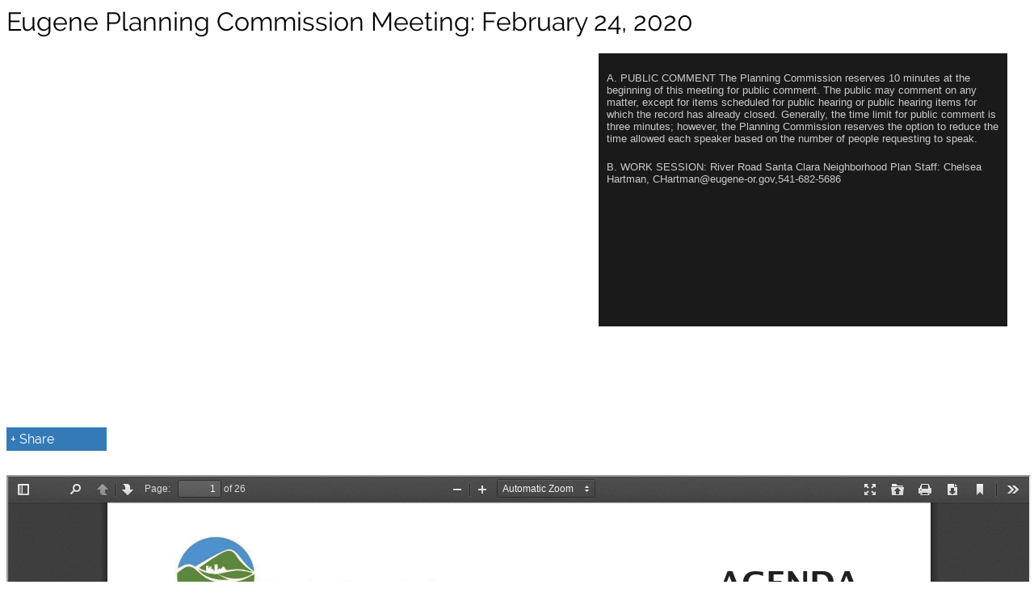

--- FILE ---
content_type: text/html; charset=UTF-8
request_url: https://eugene.ompnetwork.org/embed/sessions/129183/eugene-planning-commission-meeting-february-24-2020?default_tab=1
body_size: 1507
content:

<h1 class="title" id="page-title">Eugene Planning Commission Meeting: February 24, 2020</h1>
<div id="session ">
  
  <div id="region-player">
    <div id="video">
      <div id="youtube-mode" class="captions"><div id="youtube-inner"><div id="agenda" class="youtube-agenda"></div></div></div>
    </div>
    <div id="status">
      
    </div>
  </div>
    <div id="region-agenda-items">
    
  </div>
  <div id="region-agenda">
    <iframe id="document" src="https://eugene.ompnetwork.org/sites/all/libraries/pdfjs/web/viewer.html?file=https%3A%2F%2Fompnetwork.s3-us-west-2.amazonaws.com%2Fsites%2F134%2Fdocuments%2Fepc_am_agenda_02-24-20.pdf%3FfE4MdKcJCaYtxjNJOJf0A74q2aQ0bOHw" width="100%" height="800px"></iframe><iframe id="interactive-html-agenda" style="display: none;" src="" width="100%" height="800px"></iframe>
  </div>
</div>
<script type="text/javascript" src="//ajax.googleapis.com/ajax/libs/jquery/1.10.2/jquery.min.js"></script>
<script type="text/javascript">
<!--//--><![CDATA[//><!--
window.jQuery || document.write("<script src='/sites/all/modules/contrib/jquery_update/replace/jquery/1.10/jquery.min.js'>\x3C/script>")
//--><!]]>
</script>
<script type="text/javascript" src="https://eugene.ompnetwork.org/misc/jquery-extend-3.4.0.js?v=1.10.2"></script>
<script type="text/javascript" src="https://eugene.ompnetwork.org/misc/jquery-html-prefilter-3.5.0-backport.js?v=1.10.2"></script>
<script type="text/javascript" src="https://eugene.ompnetwork.org/misc/jquery.once.js?v=1.2"></script>
<script type="text/javascript" src="https://eugene.ompnetwork.org/misc/drupal.js?skfwy1"></script>
<script type="text/javascript" src="https://eugene.ompnetwork.org/sites/all/libraries/event-emitter/event_emitter.min.js?skfwy1"></script>
<script type="text/javascript" src="https://eugene.ompnetwork.org/sites/all/libraries/flux/Flux.min.js?v=2.1.0"></script>
<script type="text/javascript" src="https://eugene.ompnetwork.org/sites/all/libraries/es5-shim/es5-shim.min.js?v=4.1.4"></script>
<script type="text/javascript" src="https://eugene.ompnetwork.org/sites/all/libraries/es5-shim/es5-sham.min.js?v=4.1.4"></script>
<script type="text/javascript" src="https://eugene.ompnetwork.org/sites/all/libraries/console-polyfill/index.js?v=0.2.1"></script>
<script type="text/javascript" src="https://eugene.ompnetwork.org/sites/all/libraries/react-0.14.3/build/react-with-addons.min.js?v=0.13.3"></script>
<script type="text/javascript" src="https://eugene.ompnetwork.org/sites/all/libraries/react-0.14.3/build/react-dom.min.js?v=0.13.3"></script>
<script type="text/javascript" src="//use.typekit.net/ifi3apc.js"></script>
<script type="text/javascript">
<!--//--><![CDATA[//><!--
try{Typekit.load();}catch(e){}
//--><!]]>
</script>
<script type="text/javascript" src="https://eugene.ompnetwork.org/sites/all/modules/custom/om_standalone/js/ga.js?skfwy1"></script>
<script type="text/javascript" src="https://eugene.ompnetwork.org/sites/all/modules/custom/om_player/js/dist/bundle.js?skfwy1"></script>
<script type="text/javascript" src="https://eugene.ompnetwork.org/sites/all/modules/custom/om_agenda/js/document_switcher.js?skfwy1"></script>
<script type="text/javascript">
<!--//--><![CDATA[//><!--
jQuery.extend(Drupal.settings, {"basePath":"\/","pathPrefix":"","ajaxPageState":{"theme":"govbase","theme_token":"Nw_gZ-LqXlDE0Zx328NgCtLDaRdgjAGK5aXekp9YLF4","js":{"\/\/ajax.googleapis.com\/ajax\/libs\/jquery\/1.10.2\/jquery.min.js":1,"0":1,"misc\/jquery-extend-3.4.0.js":1,"misc\/jquery-html-prefilter-3.5.0-backport.js":1,"misc\/jquery.once.js":1,"misc\/drupal.js":1,"sites\/all\/libraries\/event-emitter\/event_emitter.min.js":1,"sites\/all\/libraries\/flux\/Flux.min.js":1,"sites\/all\/libraries\/es5-shim\/es5-shim.min.js":1,"sites\/all\/libraries\/es5-shim\/es5-sham.min.js":1,"sites\/all\/libraries\/console-polyfill\/index.js":1,"sites\/all\/libraries\/react-0.14.3\/build\/react-with-addons.min.js":1,"sites\/all\/libraries\/react-0.14.3\/build\/react-dom.min.js":1,"\/\/use.typekit.net\/ifi3apc.js":1,"1":1,"sites\/all\/modules\/custom\/om_standalone\/js\/ga.js":1,"sites\/all\/modules\/custom\/om_player\/js\/dist\/bundle.js":1,"sites\/all\/modules\/custom\/om_agenda\/js\/document_switcher.js":1}},"om_youtube":{"youtube_id":"-_9ocJ7SYj8","width":525,"height":295,"currentNid":"129183","sharebar":true,"iframe_mode":false,"cuepoints":true},"om_archive":false});
//--><!]]>
</script>
<link type="text/css" rel="stylesheet" href="https://eugene.ompnetwork.org/sites/default/files/css/css_xE-rWrJf-fncB6ztZfd2huxqgxu4WO-qwma6Xer30m4.css" media="all" />
<link type="text/css" rel="stylesheet" href="https://eugene.ompnetwork.org/sites/default/files/css/css_QzUnW0mBZmmqmxOMAJgeSi6ShBOpLrioIutP47-d8ec.css" media="all" />
<link type="text/css" rel="stylesheet" href="https://eugene.ompnetwork.org/sites/default/files/css/css_iqouen5xh4zsjIXmnxkzrKgrPABSl77TtU1SqRcoEeI.css" media="all" />
<link type="text/css" rel="stylesheet" href="https://netdna.bootstrapcdn.com/font-awesome/4.0.3/css/font-awesome.css" media="all" />
<link type="text/css" rel="stylesheet" href="https://eugene.ompnetwork.org/sites/default/files/css/css_CEe2v1bkykz1FyfBMYb16WNbI51omuxdMVYlU9D_OIw.css" media="all" />
<link type="text/css" rel="stylesheet" href="/sessions/129183/player_css" media="all" />
<link type="text/css" rel="stylesheet" href="https://eugene.ompnetwork.org/sites/default/files/css/css_hu54hlTtEVTdkWTA-gQOO_uvOWVKbrYjsrfRdOS7hEY.css" media="all" />
<link type="text/css" rel="stylesheet" href="/custom_all" media="all" />


--- FILE ---
content_type: text/css
request_url: https://eugene.ompnetwork.org/sites/default/files/css/css_iqouen5xh4zsjIXmnxkzrKgrPABSl77TtU1SqRcoEeI.css
body_size: 961
content:
.link input{width:575px;font-size:1.2em;}.embed input{font-size:1.2em;width:90%;}div.link,div.embed{clear:both;padding:10px 0 10px 0;}.tab{float:left;width:50px;cursor:pointer;}#share-main{clear:both;padding-top:20px;}.embed-tray{position:relative;}.embed-tray *{text-shadow:none;}#session-video-embed-tray{clear:both;}#youtube-mode .embed-tray form{margin-top:20px;}.embed-tray .inner{max-height:0;transition:max-height 0.15s ease-out;overflow:hidden;padding:0 15px 0 15px;position:relative;}.embed-tray .open{max-height:325px;padding:0 15px 15px 15px;transition:max-height 0.25s ease-in;}.embed-tray .open{background-color:#fff;}label.in-point,label.out-point{float:left;text-decoration:underline;cursor:pointer;padding-right:10px;padding-top:9px;}.start-end label.active,.start-end label.active{text-decoration:underline;}.start,.end{float:left;width:215px;padding:10px 0 10px 0;}input{width:75px;margin-right:10px;}input.active{-moz-appearance:none;outline:none;border:2px solid #680B00;}.share-show-hide{width:114px;cursor:pointer;background-color:#337ab7;padding:5px;color:#fff;}.share-show-hide:hover{background-color:#0069d9;}.btn-download{width:200px;display:block;cursor:pointer;background-color:#28a745;border:1px solid #28a745;padding:5px;color:#fff;margin-bottom:16px;text-decoration:none;}.btn-download:hover{background-color:#218838;border-color:#218838;text-decoration:none;}.btn-download i{margin-right:4px;}.hidden{display:none;}@media only screen and (max-width:700px){.link input{width:90%;}}@media only screen and (max-width:1800px){.embed-tray .open{}}@media only screen and (max-width:500px){.embed-tray .open{}}.share-btn{float:left;padding-right:5px;}body.html .social-buttons a{color:#fff;}.share-btn a{display:inline-block;color:#ffffff;border:none;padding:0.5em;width:4em;outline:none;text-align:center;}.share-btn a:hover{color:#eeeeee;}.share-btn a:active{position:relative;top:2px;box-shadow:none;color:#e2e2e2;outline:none;}.share-btn.facebook a{background:#3B5998;}.share-btn.twitter a{background:#1da1f2;}.tab-link .embed{display:none;}.tab-embed .link,.tab-embed .social-buttons{display:none;}.width-height{display:none;}.se-help{clear:both;font-size:.9em;}
.nav{padding-left:0;margin-bottom:10px;list-style:none;}.nav>li>a:focus,.nav>li>a:hover{text-decoration:none;background-color:#eee;}.nav-pills>li>a{border-radius:4px;}.nav>li>a{position:relative;display:block;padding:10px 15px;transition:background .25s;}.nav>li.inactive{cursor:pointer;cursor:hand;}.nav-pills>li.active>a,.nav-pills>li.active>a:focus,.nav-pills>li.active>a:hover{color:#fff;background-color:#337ab7;}.nav-pills>li{float:left;}.nav>li{position:relative;display:block;margin-right:3px;}
input{outline:none;padding:10px;color:#555;background-color:#fff;background-image:none;border:1px solid #ccc;-webkit-box-shadow:inset 0 1px 1px rgba(0,0,0,.075);box-shadow:inset 0 1px 1px rgba(0,0,0,.075);-webkit-transition:border-color ease-in-out .15s,-webkit-box-shadow ease-in-out .15s;-o-transition:border-color ease-in-out .15s,box-shadow ease-in-out .15s;transition:border-color ease-in-out .15s,box-shadow ease-in-out .15s;}input:focus{border-color:#66afe9;outline:0;-webkit-box-shadow:inset 0 1px 1px rgba(0,0,0,.075),0 0 8px rgba(102,175,233,.6);box-shadow:inset 0 1px 1px rgba(0,0,0,.075),0 0 8px rgba(102,175,233,.6);}


--- FILE ---
content_type: text/css
request_url: https://eugene.ompnetwork.org/sites/default/files/css/css_CEe2v1bkykz1FyfBMYb16WNbI51omuxdMVYlU9D_OIw.css
body_size: 416
content:
.youtube-agenda{margin-bottom:30px;}#yt-agenda{background-repeat:no-repeat;background-position-x:right;background-position:right top;background-size:contain;}.video-status{display:none;}@media (max-width:815px){.no-captions #agenda{width:100%;}}#player-main{float:left;width:58%;}#ytplayer-wrapper{position:relative;padding-bottom:56.25%;padding-top:30px;height:0;overflow:hidden;}#ytplayer-wrapper iframe,#ytplayer-wrapper object,#ytplayer-wrapper embed{position:absolute;top:0;left:0;width:100%;height:100%;}#agenda-main{float:left;width:40%;overflow-y:auto;background-color:#1A1A1A;color:#CACACA;font-size:13px;font-family:Roboto,arial,sans-serif;text-shadow:none;}.no-captions #agenda-main{width:0;display:none;}ul#agenda-list{list-style-type:none;list-style-image:none;padding:0;}ul#agenda-list li{padding:10px;padding:0;cursor:pointer;}ul#agenda-list li.active,ul#agenda-list li:hover{background-color:#3A3A3A;}ul#agenda-list li label{padding:10px;}ul#agenda-list label{cursor:pointer;font-weight:normal;}@media only screen and (max-width:600px){#agenda-main{width:100%;clear:both;}#player-main{width:100%;}}.not-front #content .node h2{float:none;}


--- FILE ---
content_type: text/css;charset=UTF-8
request_url: https://eugene.ompnetwork.org/sessions/129183/player_css
body_size: -61
content:
/** custom player styles **/


--- FILE ---
content_type: text/css
request_url: https://eugene.ompnetwork.org/sites/default/files/css/css_hu54hlTtEVTdkWTA-gQOO_uvOWVKbrYjsrfRdOS7hEY.css
body_size: 841
content:
body{font-family:"raleway";font-weight:400;}a:link,a:visited{text-decoration:none;}a:hover{text-decoration:underline;}h1,h2,h3{font-weight:400;}h1,h2{text-transform:uppercase;}
#live,#listing{margin-bottom:40px;}#banner{margin-bottom:20px;padding-left:20px;padding-top:20px;max-width:320px;}#banner img{max-width:100%;}#session-list{margin-top:10px;}body.toolbar-drawer{padding-top:0;}.channel{float:left;width:55%;margin-right:15px;}.description{float:left;padding-top:10px;padding-bottom:10px;width:260px;}.live-links{float:left;width:300px;}.channel-inactive .live-links{width:100%;}.no-channel .live-links{width:100%;}.no-channel .live-links .buttons{display:flex;justify-content:flex-start;flex-flow:wrap row;}.no-channel .live-links .buttons .btn.btn-default.btn-primary,.no-channel .live-links .buttons .btn.btn-default.btn-lg,.no-channel .live-links .buttons button.btn-lg{flex-basis:32% !important;width:auto !important;}.no-channel button.btn-lg{flex-basis:32% !important;width:auto !important;}.no-channel .live-links .buttons a.btn-primary{flex-basis:29% !important;width:auto !important;}#content{background-color:rgba(250,250,250,.9);padding:20px 30px 1px 30px;}.session-image{width:30%;float:left;position:relative;}.session-image img{width:100%;height:auto;}.session-image-overlay{background:rgba(0,0,0,0.5);position:absolute;top:0px;width:100%;}.session-image h3{margin:0;font-size:18px;color:#fff;padding:10px;}
.center{margin-left:auto;margin-right:auto;}.clearfix:after{content:"";display:block;clear:both;}.site-width{max-width:1100px;}.width-full{width:100%;}.fit-image img{width:100% !important;height:auto !important;}.wrap-links a{word-wrap:break-word;}.fit-youtube{position:relative;padding-bottom:56.25%;padding-top:25px;height:0;}.fit-youtube iframe,.fit-youtube object,.fit-youtube embed{position:absolute;top:0;left:0;width:100%;height:100%;}.box{background-color:#f1f1f1;border:1px solid #d3d3d3;}.box .box-inner{padding:15px;}
.live-links h3{margin-top:0;}a{color:#337ab7;text-decoration:none;}a:hover{text-decoration:underline;}select#document-selector{margin-bottom:10px;float:right;}
@media only screen and (max-width:865px){.channel-active .live-links{width:100%;}.channel-active .channel{width:100%;}}@media only screen and (max-width:865px){.buttons .btn-primary{width:100%;padding-left:0;padding-right:0;}.buttons .btn-default{width:100%;}}@media only screen and (max-width:800px){.session-image{width:75%;}.ui-tabs{margin-left:0;width:90%;}.search-row{padding:10px;}}@media only screen and (max-width:800px){.session-image{width:100%;}#category-select{width:60%;}}@media only screen and (max-width:600px){#content{padding:20px 10px 1px 10px;}body{margin:0;}#category-select{width:80%;}}@media only screen and (max-width:400px){#content{padding:10px 3px 1px 3px;}#category-select{width:90%;}}


--- FILE ---
content_type: text/css;charset=UTF-8
request_url: https://eugene.ompnetwork.org/custom_all
body_size: -4
content:
/** custom site styles for embedded and standalone **/
body h2, body h1 { text-transform: capitalize }

--- FILE ---
content_type: application/javascript
request_url: https://eugene.ompnetwork.org/sites/all/libraries/es5-shim/es5-shim.min.js?v=4.1.4
body_size: 5505
content:
/*!
 * https://github.com/es-shims/es5-shim
 * @license es5-shim Copyright 2009-2015 by contributors, MIT License
 * see https://github.com/es-shims/es5-shim/blob/v4.1.4/LICENSE
 */
(function(t,e){"use strict";if(typeof define==="function"&&define.amd){define(e)}else if(typeof exports==="object"){module.exports=e()}else{t.returnExports=e()}})(this,function(){var t=Array.prototype;var e=Object.prototype;var r=Function.prototype;var n=String.prototype;var i=Number.prototype;var a=t.slice;var o=t.splice;var u=t.push;var l=t.unshift;var f=t.concat;var s=r.call;var c=e.toString;var p=Array.isArray||function yt(t){return c.call(t)==="[object Array]"};var h=typeof Symbol==="function"&&typeof Symbol.toStringTag==="symbol";var v;var g=Function.prototype.toString,y=function dt(t){try{g.call(t);return true}catch(e){return false}},d="[object Function]",m="[object GeneratorFunction]";v=function mt(t){if(typeof t!=="function"){return false}if(h){return y(t)}var e=c.call(t);return e===d||e===m};var b;var w=RegExp.prototype.exec,T=function bt(t){try{w.call(t);return true}catch(e){return false}},x="[object RegExp]";b=function wt(t){if(typeof t!=="object"){return false}return h?T(t):c.call(t)===x};var O;var j=String.prototype.valueOf,S=function Tt(t){try{j.call(t);return true}catch(e){return false}},E="[object String]";O=function xt(t){if(typeof t==="string"){return true}if(typeof t!=="object"){return false}return h?S(t):c.call(t)===E};var N=function Ot(t){var e=c.call(t);var r=e==="[object Arguments]";if(!r){r=!p(t)&&t!==null&&typeof t==="object"&&typeof t.length==="number"&&t.length>=0&&v(t.callee)}return r};var I=function(t){var e=Object.defineProperty&&function(){try{var t={};Object.defineProperty(t,"x",{enumerable:false,value:t});for(var e in t){return false}return t.x===t}catch(r){return false}}();var r;if(e){r=function(t,e,r,n){if(!n&&e in t){return}Object.defineProperty(t,e,{configurable:true,enumerable:false,writable:true,value:r})}}else{r=function(t,e,r,n){if(!n&&e in t){return}t[e]=r}}return function n(e,i,a){for(var o in i){if(t.call(i,o)){r(e,o,i[o],a)}}}}(e.hasOwnProperty);var D=function jt(t){var e=typeof t;return t===null||e!=="object"&&e!=="function"};var M={ToInteger:function St(t){var e=+t;if(e!==e){e=0}else if(e!==0&&e!==1/0&&e!==-(1/0)){e=(e>0||-1)*Math.floor(Math.abs(e))}return e},ToPrimitive:function Et(t){var e,r,n;if(D(t)){return t}r=t.valueOf;if(v(r)){e=r.call(t);if(D(e)){return e}}n=t.toString;if(v(n)){e=n.call(t);if(D(e)){return e}}throw new TypeError},ToObject:function(t){if(t==null){throw new TypeError("can't convert "+t+" to object")}return Object(t)},ToUint32:function Nt(t){return t>>>0}};var k=function It(){};I(r,{bind:function Dt(t){var e=this;if(!v(e)){throw new TypeError("Function.prototype.bind called on incompatible "+e)}var r=a.call(arguments,1);var n;var i=function(){if(this instanceof n){var i=e.apply(this,f.call(r,a.call(arguments)));if(Object(i)===i){return i}return this}else{return e.apply(t,f.call(r,a.call(arguments)))}};var o=Math.max(0,e.length-r.length);var u=[];for(var l=0;l<o;l++){u.push("$"+l)}n=Function("binder","return function ("+u.join(",")+"){ return binder.apply(this, arguments); }")(i);if(e.prototype){k.prototype=e.prototype;n.prototype=new k;k.prototype=null}return n}});var A=s.bind(e.hasOwnProperty);var F=function(){var t=[1,2];var e=t.splice();return t.length===2&&p(e)&&e.length===0}();I(t,{splice:function Mt(t,e){if(arguments.length===0){return[]}else{return o.apply(this,arguments)}}},!F);var R=function(){var e={};t.splice.call(e,0,0,1);return e.length===1}();I(t,{splice:function kt(t,e){if(arguments.length===0){return[]}var r=arguments;this.length=Math.max(M.ToInteger(this.length),0);if(arguments.length>0&&typeof e!=="number"){r=a.call(arguments);if(r.length<2){r.push(this.length-t)}else{r[1]=M.ToInteger(e)}}return o.apply(this,r)}},!R);var U=[].unshift(0)!==1;I(t,{unshift:function(){l.apply(this,arguments);return this.length}},U);I(Array,{isArray:p});var C=Object("a");var P=C[0]!=="a"||!(0 in C);var Z=function At(t){var e=true;var r=true;if(t){t.call("foo",function(t,r,n){if(typeof n!=="object"){e=false}});t.call([1],function(){"use strict";r=typeof this==="string"},"x")}return!!t&&e&&r};I(t,{forEach:function Ft(t){var e=M.ToObject(this);var r=P&&O(this)?this.split(""):e;var n=-1;var i=r.length>>>0;var a;if(arguments.length>1){a=arguments[1]}if(!v(t)){throw new TypeError("Array.prototype.forEach callback must be a function")}while(++n<i){if(n in r){if(typeof a!=="undefined"){t.call(a,r[n],n,e)}else{t(r[n],n,e)}}}}},!Z(t.forEach));I(t,{map:function Rt(t){var e=M.ToObject(this);var r=P&&O(this)?this.split(""):e;var n=r.length>>>0;var i=Array(n);var a;if(arguments.length>1){a=arguments[1]}if(!v(t)){throw new TypeError("Array.prototype.map callback must be a function")}for(var o=0;o<n;o++){if(o in r){if(typeof a!=="undefined"){i[o]=t.call(a,r[o],o,e)}else{i[o]=t(r[o],o,e)}}}return i}},!Z(t.map));I(t,{filter:function Ut(t){var e=M.ToObject(this);var r=P&&O(this)?this.split(""):e;var n=r.length>>>0;var i=[];var a;var o;if(arguments.length>1){o=arguments[1]}if(!v(t)){throw new TypeError("Array.prototype.filter callback must be a function")}for(var u=0;u<n;u++){if(u in r){a=r[u];if(typeof o==="undefined"?t(a,u,e):t.call(o,a,u,e)){i.push(a)}}}return i}},!Z(t.filter));I(t,{every:function Ct(t){var e=M.ToObject(this);var r=P&&O(this)?this.split(""):e;var n=r.length>>>0;var i;if(arguments.length>1){i=arguments[1]}if(!v(t)){throw new TypeError("Array.prototype.every callback must be a function")}for(var a=0;a<n;a++){if(a in r&&!(typeof i==="undefined"?t(r[a],a,e):t.call(i,r[a],a,e))){return false}}return true}},!Z(t.every));I(t,{some:function Pt(t){var e=M.ToObject(this);var r=P&&O(this)?this.split(""):e;var n=r.length>>>0;var i;if(arguments.length>1){i=arguments[1]}if(!v(t)){throw new TypeError("Array.prototype.some callback must be a function")}for(var a=0;a<n;a++){if(a in r&&(typeof i==="undefined"?t(r[a],a,e):t.call(i,r[a],a,e))){return true}}return false}},!Z(t.some));var J=false;if(t.reduce){J=typeof t.reduce.call("es5",function(t,e,r,n){return n})==="object"}I(t,{reduce:function Zt(t){var e=M.ToObject(this);var r=P&&O(this)?this.split(""):e;var n=r.length>>>0;if(!v(t)){throw new TypeError("Array.prototype.reduce callback must be a function")}if(n===0&&arguments.length===1){throw new TypeError("reduce of empty array with no initial value")}var i=0;var a;if(arguments.length>=2){a=arguments[1]}else{do{if(i in r){a=r[i++];break}if(++i>=n){throw new TypeError("reduce of empty array with no initial value")}}while(true)}for(;i<n;i++){if(i in r){a=t(a,r[i],i,e)}}return a}},!J);var z=false;if(t.reduceRight){z=typeof t.reduceRight.call("es5",function(t,e,r,n){return n})==="object"}I(t,{reduceRight:function Jt(t){var e=M.ToObject(this);var r=P&&O(this)?this.split(""):e;var n=r.length>>>0;if(!v(t)){throw new TypeError("Array.prototype.reduceRight callback must be a function")}if(n===0&&arguments.length===1){throw new TypeError("reduceRight of empty array with no initial value")}var i;var a=n-1;if(arguments.length>=2){i=arguments[1]}else{do{if(a in r){i=r[a--];break}if(--a<0){throw new TypeError("reduceRight of empty array with no initial value")}}while(true)}if(a<0){return i}do{if(a in r){i=t(i,r[a],a,e)}}while(a--);return i}},!z);var $=Array.prototype.indexOf&&[0,1].indexOf(1,2)!==-1;I(t,{indexOf:function zt(t){var e=P&&O(this)?this.split(""):M.ToObject(this);var r=e.length>>>0;if(r===0){return-1}var n=0;if(arguments.length>1){n=M.ToInteger(arguments[1])}n=n>=0?n:Math.max(0,r+n);for(;n<r;n++){if(n in e&&e[n]===t){return n}}return-1}},$);var B=Array.prototype.lastIndexOf&&[0,1].lastIndexOf(0,-3)!==-1;I(t,{lastIndexOf:function $t(t){var e=P&&O(this)?this.split(""):M.ToObject(this);var r=e.length>>>0;if(r===0){return-1}var n=r-1;if(arguments.length>1){n=Math.min(n,M.ToInteger(arguments[1]))}n=n>=0?n:r-Math.abs(n);for(;n>=0;n--){if(n in e&&t===e[n]){return n}}return-1}},B);var G=!{toString:null}.propertyIsEnumerable("toString"),H=function(){}.propertyIsEnumerable("prototype"),L=!A("x","0"),X=["toString","toLocaleString","valueOf","hasOwnProperty","isPrototypeOf","propertyIsEnumerable","constructor"],Y=X.length;I(Object,{keys:function Bt(t){var e=v(t),r=N(t),n=t!==null&&typeof t==="object",i=n&&O(t);if(!n&&!e&&!r){throw new TypeError("Object.keys called on a non-object")}var a=[];var o=H&&e;if(i&&L||r){for(var u=0;u<t.length;++u){a.push(String(u))}}if(!r){for(var l in t){if(!(o&&l==="prototype")&&A(t,l)){a.push(String(l))}}}if(G){var f=t.constructor,s=f&&f.prototype===t;for(var c=0;c<Y;c++){var p=X[c];if(!(s&&p==="constructor")&&A(t,p)){a.push(p)}}}return a}});var q=Object.keys&&function(){return Object.keys(arguments).length===2}(1,2);var K=Object.keys;I(Object,{keys:function Gt(e){if(N(e)){return K(t.slice.call(e))}else{return K(e)}}},!q);var Q=-621987552e5;var V="-000001";var W=Date.prototype.toISOString&&new Date(Q).toISOString().indexOf(V)===-1;I(Date.prototype,{toISOString:function Ht(){var t,e,r,n,i;if(!isFinite(this)){throw new RangeError("Date.prototype.toISOString called on non-finite value.")}n=this.getUTCFullYear();i=this.getUTCMonth();n+=Math.floor(i/12);i=(i%12+12)%12;t=[i+1,this.getUTCDate(),this.getUTCHours(),this.getUTCMinutes(),this.getUTCSeconds()];n=(n<0?"-":n>9999?"+":"")+("00000"+Math.abs(n)).slice(0<=n&&n<=9999?-4:-6);e=t.length;while(e--){r=t[e];if(r<10){t[e]="0"+r}}return n+"-"+t.slice(0,2).join("-")+"T"+t.slice(2).join(":")+"."+("000"+this.getUTCMilliseconds()).slice(-3)+"Z"}},W);var _=function(){try{return Date.prototype.toJSON&&new Date(NaN).toJSON()===null&&new Date(Q).toJSON().indexOf(V)!==-1&&Date.prototype.toJSON.call({toISOString:function(){return true}})}catch(t){return false}}();if(!_){Date.prototype.toJSON=function Lt(t){var e=Object(this);var r=M.ToPrimitive(e);if(typeof r==="number"&&!isFinite(r)){return null}var n=e.toISOString;if(!v(n)){throw new TypeError("toISOString property is not callable")}return n.call(e)}}var tt=Date.parse("+033658-09-27T01:46:40.000Z")===1e15;var et=!isNaN(Date.parse("2012-04-04T24:00:00.500Z"))||!isNaN(Date.parse("2012-11-31T23:59:59.000Z"));var rt=isNaN(Date.parse("2000-01-01T00:00:00.000Z"));if(!Date.parse||rt||et||!tt){Date=function(t){var e=function u(r,n,i,a,o,l,f){var s=arguments.length;var c;if(this instanceof t){c=s===1&&String(r)===r?new t(e.parse(r)):s>=7?new t(r,n,i,a,o,l,f):s>=6?new t(r,n,i,a,o,l):s>=5?new t(r,n,i,a,o):s>=4?new t(r,n,i,a):s>=3?new t(r,n,i):s>=2?new t(r,n):s>=1?new t(r):new t}else{c=t.apply(this,arguments)}I(c,{constructor:e},true);return c};var r=new RegExp("^"+"(\\d{4}|[+-]\\d{6})"+"(?:-(\\d{2})"+"(?:-(\\d{2})"+"(?:"+"T(\\d{2})"+":(\\d{2})"+"(?:"+":(\\d{2})"+"(?:(\\.\\d{1,}))?"+")?"+"("+"Z|"+"(?:"+"([-+])"+"(\\d{2})"+":(\\d{2})"+")"+")?)?)?)?"+"$");var n=[0,31,59,90,120,151,181,212,243,273,304,334,365];var i=function l(t,e){var r=e>1?1:0;return n[e]+Math.floor((t-1969+r)/4)-Math.floor((t-1901+r)/100)+Math.floor((t-1601+r)/400)+365*(t-1970)};var a=function f(e){return Number(new t(1970,0,1,0,0,0,e))};for(var o in t){if(A(t,o)){e[o]=t[o]}}I(e,{now:t.now,UTC:t.UTC},true);e.prototype=t.prototype;I(e.prototype,{constructor:e},true);e.parse=function s(e){var n=r.exec(e);if(n){var o=Number(n[1]),u=Number(n[2]||1)-1,l=Number(n[3]||1)-1,f=Number(n[4]||0),s=Number(n[5]||0),c=Number(n[6]||0),p=Math.floor(Number(n[7]||0)*1e3),h=Boolean(n[4]&&!n[8]),v=n[9]==="-"?1:-1,g=Number(n[10]||0),y=Number(n[11]||0),d;if(f<(s>0||c>0||p>0?24:25)&&s<60&&c<60&&p<1e3&&u>-1&&u<12&&g<24&&y<60&&l>-1&&l<i(o,u+1)-i(o,u)){d=((i(o,u)+l)*24+f+g*v)*60;d=((d+s+y*v)*60+c)*1e3+p;if(h){d=a(d)}if(-864e13<=d&&d<=864e13){return d}}return NaN}return t.parse.apply(this,arguments)};return e}(Date)}if(!Date.now){Date.now=function Xt(){return(new Date).getTime()}}var nt=i.toFixed&&(8e-5.toFixed(3)!=="0.000"||.9.toFixed(0)!=="1"||1.255.toFixed(2)!=="1.25"||0xde0b6b3a7640080.toFixed(0)!=="1000000000000000128");var it={base:1e7,size:6,data:[0,0,0,0,0,0],multiply:function Yt(t,e){var r=-1;var n=e;while(++r<it.size){n+=t*it.data[r];it.data[r]=n%it.base;n=Math.floor(n/it.base)}},divide:function qt(t){var e=it.size,r=0;while(--e>=0){r+=it.data[e];it.data[e]=Math.floor(r/t);r=r%t*it.base}},numToString:function Kt(){var t=it.size;var e="";while(--t>=0){if(e!==""||t===0||it.data[t]!==0){var r=String(it.data[t]);if(e===""){e=r}else{e+="0000000".slice(0,7-r.length)+r}}}return e},pow:function Qt(t,e,r){return e===0?r:e%2===1?Qt(t,e-1,r*t):Qt(t*t,e/2,r)},log:function Vt(t){var e=0;var r=t;while(r>=4096){e+=12;r/=4096}while(r>=2){e+=1;r/=2}return e}};I(i,{toFixed:function Wt(t){var e,r,n,i,a,o,u,l;e=Number(t);e=e!==e?0:Math.floor(e);if(e<0||e>20){throw new RangeError("Number.toFixed called with invalid number of decimals")}r=Number(this);if(r!==r){return"NaN"}if(r<=-1e21||r>=1e21){return String(r)}n="";if(r<0){n="-";r=-r}i="0";if(r>1e-21){a=it.log(r*it.pow(2,69,1))-69;o=a<0?r*it.pow(2,-a,1):r/it.pow(2,a,1);o*=4503599627370496;a=52-a;if(a>0){it.multiply(0,o);u=e;while(u>=7){it.multiply(1e7,0);u-=7}it.multiply(it.pow(10,u,1),0);u=a-1;while(u>=23){it.divide(1<<23);u-=23}it.divide(1<<u);it.multiply(1,1);it.divide(2);i=it.numToString()}else{it.multiply(0,o);it.multiply(1<<-a,0);i=it.numToString()+"0.00000000000000000000".slice(2,2+e)}}if(e>0){l=i.length;if(l<=e){i=n+"0.0000000000000000000".slice(0,e-l+2)+i}else{i=n+i.slice(0,l-e)+"."+i.slice(l-e)}}else{i=n+i}return i}},nt);var at=n.split;if("ab".split(/(?:ab)*/).length!==2||".".split(/(.?)(.?)/).length!==4||"tesst".split(/(s)*/)[1]==="t"||"test".split(/(?:)/,-1).length!==4||"".split(/.?/).length||".".split(/()()/).length>1){(function(){var t=typeof/()??/.exec("")[1]==="undefined";n.split=function(e,r){var n=this;if(typeof e==="undefined"&&r===0){return[]}if(!b(e)){return at.call(this,e,r)}var i=[];var a=(e.ignoreCase?"i":"")+(e.multiline?"m":"")+(e.extended?"x":"")+(e.sticky?"y":""),o=0,l,f,s,c;var p=new RegExp(e.source,a+"g");n+="";if(!t){l=new RegExp("^"+p.source+"$(?!\\s)",a)}var h=typeof r==="undefined"?-1>>>0:M.ToUint32(r);f=p.exec(n);while(f){s=f.index+f[0].length;if(s>o){i.push(n.slice(o,f.index));if(!t&&f.length>1){f[0].replace(l,function(){for(var t=1;t<arguments.length-2;t++){if(typeof arguments[t]==="undefined"){f[t]=void 0}}})}if(f.length>1&&f.index<n.length){u.apply(i,f.slice(1))}c=f[0].length;o=s;if(i.length>=h){break}}if(p.lastIndex===f.index){p.lastIndex++}f=p.exec(n)}if(o===n.length){if(c||!p.test("")){i.push("")}}else{i.push(n.slice(o))}return i.length>h?i.slice(0,h):i}})()}else if("0".split(void 0,0).length){n.split=function _t(t,e){if(typeof t==="undefined"&&e===0){return[]}return at.call(this,t,e)}}var ot=n.replace;var ut=function(){var t=[];"x".replace(/x(.)?/g,function(e,r){t.push(r)});return t.length===1&&typeof t[0]==="undefined"}();if(!ut){n.replace=function te(t,e){var r=v(e);var n=b(t)&&/\)[*?]/.test(t.source);if(!r||!n){return ot.call(this,t,e)}else{var i=function(r){var n=arguments.length;var i=t.lastIndex;t.lastIndex=0;var a=t.exec(r)||[];t.lastIndex=i;a.push(arguments[n-2],arguments[n-1]);return e.apply(this,a)};return ot.call(this,t,i)}}}var lt=n.substr;var ft="".substr&&"0b".substr(-1)!=="b";I(n,{substr:function ee(t,e){var r=t;if(t<0){r=Math.max(this.length+t,0)}return lt.call(this,r,e)}},ft);var st="	\n\f\r \xa0\u1680\u180e\u2000\u2001\u2002\u2003"+"\u2004\u2005\u2006\u2007\u2008\u2009\u200a\u202f\u205f\u3000\u2028"+"\u2029\ufeff";var ct="\u200b";var pt="["+st+"]";var ht=new RegExp("^"+pt+pt+"*");var vt=new RegExp(pt+pt+"*$");var gt=n.trim&&(st.trim()||!ct.trim());I(n,{trim:function re(){if(typeof this==="undefined"||this===null){throw new TypeError("can't convert "+this+" to object")}return String(this).replace(ht,"").replace(vt,"")}},gt);if(parseInt(st+"08")!==8||parseInt(st+"0x16")!==22){parseInt=function(t){var e=/^0[xX]/;return function r(n,i){var a=String(n).trim();var o=Number(i)||(e.test(a)?16:10);return t(a,o)}}(parseInt)}});
//# sourceMappingURL=es5-shim.map


--- FILE ---
content_type: application/javascript
request_url: https://eugene.ompnetwork.org/sites/all/modules/custom/om_player/js/dist/bundle.js?skfwy1
body_size: 154033
content:
/******/ (function(modules) { // webpackBootstrap
/******/ 	// The module cache
/******/ 	var installedModules = {};

/******/ 	// The require function
/******/ 	function __webpack_require__(moduleId) {

/******/ 		// Check if module is in cache
/******/ 		if(installedModules[moduleId])
/******/ 			return installedModules[moduleId].exports;

/******/ 		// Create a new module (and put it into the cache)
/******/ 		var module = installedModules[moduleId] = {
/******/ 			exports: {},
/******/ 			id: moduleId,
/******/ 			loaded: false
/******/ 		};

/******/ 		// Execute the module function
/******/ 		modules[moduleId].call(module.exports, module, module.exports, __webpack_require__);

/******/ 		// Flag the module as loaded
/******/ 		module.loaded = true;

/******/ 		// Return the exports of the module
/******/ 		return module.exports;
/******/ 	}


/******/ 	// expose the modules object (__webpack_modules__)
/******/ 	__webpack_require__.m = modules;

/******/ 	// expose the module cache
/******/ 	__webpack_require__.c = installedModules;

/******/ 	// __webpack_public_path__
/******/ 	__webpack_require__.p = "";

/******/ 	// Load entry module and return exports
/******/ 	return __webpack_require__(0);
/******/ })
/************************************************************************/
/******/ ([
/* 0 */
/***/ (function(module, exports, __webpack_require__) {

	'use strict';

	var ReactDOM = __webpack_require__(1);
	var AgendaApp = __webpack_require__(2);
	var $ = __webpack_require__(5);

	Drupal.behaviors.agendaapp = {
	  attach: function attach(context) {

	    //kludge
	    $('.node div.field-name-field-om-show-video').removeClass('field-name-field-om-show-video');

	    var Youtube = __webpack_require__(159);

	    ReactDOM.render(React.createElement(AgendaApp, null), document.getElementById('agenda'));
	  }
	};

/***/ }),
/* 1 */
/***/ (function(module, exports) {

	module.exports = ReactDOM;

/***/ }),
/* 2 */
/***/ (function(module, exports, __webpack_require__) {

	'use strict';

	/**
	 * This component operates as a "Controller-View".  It listens for changes in
	 * the AgendaStore and passes the new data to its children.
	 */

	var MainSection = __webpack_require__(3);
	var React = __webpack_require__(4);
	var AgendaStore = __webpack_require__(15);
	var AgendaActions = __webpack_require__(6);
	var Immutable = __webpack_require__(13);

	/**
	 * Retrieve the current Agenda data from the AgendaStore
	 */
	function getAgendaState() {
	  return {
	    allAgendas: AgendaStore.getAll(),
	    agendaData: AgendaStore.getAgendaData()
	  };
	}

	var AgendaApp = React.createClass({
	  displayName: 'AgendaApp',


	  getInitialState: function getInitialState() {
	    return getAgendaState();
	  },

	  componentDidMount: function componentDidMount() {
	    AgendaStore.addChangeListener(this._onChange);
	    AgendaActions.init();
	  },

	  componentWillUnmount: function componentWillUnmount() {
	    AgendaStore.removeChangeListener(this._onChange);
	  },

	  /**
	   * @return {object}
	   */
	  render: function render() {
	    return React.createElement(
	      'div',
	      null,
	      React.createElement(MainSection, {
	        allAgendas: this.state.allAgendas,
	        agendaData: this.state.agendaData
	      })
	    );
	  },

	  /**
	   * Event handler for 'change' events coming from the AgendaStore
	   */
	  _onChange: function _onChange() {
	    this.setState(getAgendaState());
	  }

	});

	module.exports = AgendaApp;

/***/ }),
/* 3 */
/***/ (function(module, exports, __webpack_require__) {

	'use strict';

	var React = __webpack_require__(4);
	var ReactPropTypes = React.PropTypes;
	var $ = __webpack_require__(5);
	var AgendaActions = __webpack_require__(6);
	var AgendaItem = __webpack_require__(11);
	var YoutubePlayer = __webpack_require__(14);
	var YoutubeSharebar = __webpack_require__(157);
	var Immutable = __webpack_require__(13);

	var MainSection = React.createClass({
	  displayName: 'MainSection',

	  propTypes: {
	    allAgendas: ReactPropTypes.object.isRequired,
	    agendaData: ReactPropTypes.object.isRequired
	  },

	  componentDidMount: function componentDidMount() {
	    AgendaActions.init();
	    $(window).on('resize', AgendaActions.playerResize);
	  },

	  /**
	   * @return {object}
	   */
	  render: function render() {
	    // This section should be hidden by default
	    // and shown when there are agendas.
	    if (Object.keys(this.props.allAgendas).length < 1) {
	      return null;
	    }

	    var agendas = Immutable.List();

	    this.props.allAgendas.forEach(function (value, key) {
	      agendas = agendas.push(React.createElement(AgendaItem, { key: key, agenda: value }));
	    });

	    var agendaStyle = {
	      height: this.props.agendaData.get('height')
	    };

	    //kludge
	    $('#session-video-embed-tray').css('width', '95%');
	    return React.createElement(
	      'div',
	      { id: 'yt-wrapper' },
	      React.createElement(
	        'div',
	        { id: 'yt-agenda', className: 'clearfix' },
	        React.createElement(
	          'div',
	          { id: 'player-main' },
	          React.createElement(YoutubePlayer, {
	            allAgendas: this.props.allAgendas
	          })
	        ),
	        React.createElement(
	          'div',
	          { id: 'agenda-main', style: agendaStyle },
	          React.createElement(
	            'ul',
	            { id: 'agenda-list' },
	            agendas
	          )
	        )
	      ),
	      React.createElement(
	        'div',
	        { id: 'share-main', className: 'embed-tray' },
	        React.createElement(YoutubeSharebar, null)
	      )
	    );
	  }

	});

	module.exports = MainSection;

/***/ }),
/* 4 */
/***/ (function(module, exports) {

	module.exports = React;

/***/ }),
/* 5 */
/***/ (function(module, exports) {

	module.exports = jQuery;

/***/ }),
/* 6 */
/***/ (function(module, exports, __webpack_require__) {

	'use strict';

	/*
	 * Copyright (c) 2014-2015, Facebook, Inc.
	 * All rights reserved.
	 *
	 * This source code is licensed under the BSD-style license found in the
	 * LICENSE file in the root directory of this source tree. An additional grant
	 * of patent rights can be found in the PATENTS file in the same directory.
	 *
	 * AgendaActions
	 */

	var AppDispatcher = __webpack_require__(7);
	var AgendaConstants = __webpack_require__(9);

	var AgendaActions = {

	  /**
	   * Instantiate all agenda items
	   */
	  init: function init() {
	    AppDispatcher.dispatch({
	      actionType: AgendaConstants.AGENDA_INIT
	    });
	  },

	  /**
	   * Agenda items have arrived from an external source
	   */
	  receiveAgendas: function receiveAgendas(data) {
	    AppDispatcher.dispatch({
	      actionType: AgendaConstants.AGENDA_RECEIVE,
	      data: data
	    });
	  },

	  /**
	   * Agenda item has been selected (clicked)
	   */
	  itemSelected: function itemSelected(id) {
	    AppDispatcher.dispatch({
	      actionType: AgendaConstants.AGENDA_SELECTED,
	      id: id
	    });
	  },

	  /**
	   * Youtube player is locked and ready
	   */
	  playerReady: function playerReady() {
	    console.log('Player Ready');
	    AppDispatcher.dispatch({
	      actionType: AgendaConstants.PLAYER_READY
	    });
	  },

	  playerResize: function playerResize() {
	    AppDispatcher.dispatch({
	      actionType: AgendaConstants.PLAYER_RESIZE
	    });
	  },

	  playerSeek: function playerSeek(seconds) {
	    AppDispatcher.dispatch({
	      actionType: AgendaConstants.PLAYER_SEEK,
	      seconds: seconds
	    });
	  },

	  playerSeekCompleted: function playerSeekCompleted() {
	    AppDispatcher.dispatch({
	      actionType: AgendaConstants.PLAYER_SEEK_COMPLETE
	    });
	  },

	  shareShowHideClicked: function shareShowHideClicked() {
	    AppDispatcher.dispatch({
	      actionType: AgendaConstants.SHARE_TOGGLE
	    });
	  },

	  shareHeightChanged: function shareHeightChanged(height) {
	    AppDispatcher.dispatch({
	      actionType: AgendaConstants.SHARE_HEIGHT,
	      height: height
	    });
	  },

	  shareWidthChanged: function shareWidthChanged(width) {
	    AppDispatcher.dispatch({
	      actionType: AgendaConstants.SHARE_WIDTH,
	      width: width
	    });
	  },

	  shareInPointChanged: function shareInPointChanged(inpoint) {
	    AppDispatcher.dispatch({
	      actionType: AgendaConstants.SHARE_INPOINT,
	      inpoint: inpoint
	    });
	  },

	  shareOutPointChanged: function shareOutPointChanged(outpoint) {
	    AppDispatcher.dispatch({
	      actionType: AgendaConstants.SHARE_OUTPOINT,
	      outpoint: outpoint
	    });
	  },

	  shareTabChanged: function shareTabChanged(tab) {
	    AppDispatcher.dispatch({
	      actionType: AgendaConstants.SHARE_TAB,
	      tab: tab
	    });
	  },

	  receiveError: function receiveError(error) {
	    console.log(error);
	    AppDispatcher.dispatch({
	      actionType: AgendaConstants.ERROR,
	      outpoint: error
	    });
	  }

	};

	module.exports = AgendaActions;

/***/ }),
/* 7 */
/***/ (function(module, exports, __webpack_require__) {

	'use strict';

	/*
	 * Copyright (c) 2014-2015, Facebook, Inc.
	 * All rights reserved.
	 *
	 * This source code is licensed under the BSD-style license found in the
	 * LICENSE file in the root directory of this source tree. An additional grant
	 * of patent rights can be found in the PATENTS file in the same directory.
	 *
	 * AppDispatcher
	 *
	 * A singleton that operates as the central hub for application updates.
	 */

	var Dispatcher = __webpack_require__(8).Dispatcher;

	module.exports = new Dispatcher();

/***/ }),
/* 8 */
/***/ (function(module, exports) {

	module.exports = Flux;

/***/ }),
/* 9 */
/***/ (function(module, exports, __webpack_require__) {

	'use strict';

	/*
	 * Copyright (c) 2014-2015, Facebook, Inc.
	 * All rights reserved.
	 *
	 * This source code is licensed under the BSD-style license found in the
	 * LICENSE file in the root directory of this source tree. An additional grant
	 * of patent rights can be found in the PATENTS file in the same directory.
	 *
	 * AgendaConstants
	 */

	var keyMirror = __webpack_require__(10);

	module.exports = keyMirror({
	  AGENDA_INIT: null,
	  AGENDA_LOAD: null,
	  AGENDA_RECEIVE: null,
	  PLAYER_READY: null,
	  PLAYER_RESIZE: null,
	  PLAYER_SEEK: null,
	  PLAYER_SEEK_COMPLETE: null,
	  SHARE_TOGGLE: null,
	  SHARE_HEIGHT: null,
	  SHARE_WIDTH: null,
	  SHARE_INPOINT: null,
	  SHARE_OUTPOINT: null,
	  SHARE_TAB: null
	});

/***/ }),
/* 10 */
/***/ (function(module, exports) {

	/**
	 * Copyright 2013-2014 Facebook, Inc.
	 *
	 * Licensed under the Apache License, Version 2.0 (the "License");
	 * you may not use this file except in compliance with the License.
	 * You may obtain a copy of the License at
	 *
	 * http://www.apache.org/licenses/LICENSE-2.0
	 *
	 * Unless required by applicable law or agreed to in writing, software
	 * distributed under the License is distributed on an "AS IS" BASIS,
	 * WITHOUT WARRANTIES OR CONDITIONS OF ANY KIND, either express or implied.
	 * See the License for the specific language governing permissions and
	 * limitations under the License.
	 *
	 */

	"use strict";

	/**
	 * Constructs an enumeration with keys equal to their value.
	 *
	 * For example:
	 *
	 *   var COLORS = keyMirror({blue: null, red: null});
	 *   var myColor = COLORS.blue;
	 *   var isColorValid = !!COLORS[myColor];
	 *
	 * The last line could not be performed if the values of the generated enum were
	 * not equal to their keys.
	 *
	 *   Input:  {key1: val1, key2: val2}
	 *   Output: {key1: key1, key2: key2}
	 *
	 * @param {object} obj
	 * @return {object}
	 */
	var keyMirror = function(obj) {
	  var ret = {};
	  var key;
	  if (!(obj instanceof Object && !Array.isArray(obj))) {
	    throw new Error('keyMirror(...): Argument must be an object.');
	  }
	  for (key in obj) {
	    if (!obj.hasOwnProperty(key)) {
	      continue;
	    }
	    ret[key] = key;
	  }
	  return ret;
	};

	module.exports = keyMirror;


/***/ }),
/* 11 */
/***/ (function(module, exports, __webpack_require__) {

	'use strict';

	var React = __webpack_require__(4);
	var ReactPropTypes = React.PropTypes;
	var AgendaActions = __webpack_require__(6);
	var classNames = __webpack_require__(12);
	var Immutable = __webpack_require__(13);

	var AgendaItem = React.createClass({
	  displayName: 'AgendaItem',


	  propTypes: {
	    agenda: ReactPropTypes.object.isRequired
	  },

	  /**
	   * @return {object}
	   */
	  render: function render() {
	    return React.createElement(
	      'li',
	      {
	        className: classNames({
	          'active': this.props.agenda.get('active')
	        }),
	        key: this.props.agenda.get('id') },
	      React.createElement(
	        'div',
	        { className: 'view' },
	        React.createElement(
	          'label',
	          { onClick: this._onClick },
	          this.props.agenda.get('label')
	        )
	      )
	    );
	  },

	  _onClick: function _onClick() {
	    AgendaActions.itemSelected(this.props.agenda.get('id'));
	  }

	});

	module.exports = AgendaItem;

/***/ }),
/* 12 */
/***/ (function(module, exports, __webpack_require__) {

	var __WEBPACK_AMD_DEFINE_ARRAY__, __WEBPACK_AMD_DEFINE_RESULT__;/*!
	  Copyright (c) 2018 Jed Watson.
	  Licensed under the MIT License (MIT), see
	  http://jedwatson.github.io/classnames
	*/
	/* global define */

	(function () {
		'use strict';

		var hasOwn = {}.hasOwnProperty;

		function classNames() {
			var classes = [];

			for (var i = 0; i < arguments.length; i++) {
				var arg = arguments[i];
				if (!arg) continue;

				var argType = typeof arg;

				if (argType === 'string' || argType === 'number') {
					classes.push(arg);
				} else if (Array.isArray(arg)) {
					if (arg.length) {
						var inner = classNames.apply(null, arg);
						if (inner) {
							classes.push(inner);
						}
					}
				} else if (argType === 'object') {
					if (arg.toString === Object.prototype.toString) {
						for (var key in arg) {
							if (hasOwn.call(arg, key) && arg[key]) {
								classes.push(key);
							}
						}
					} else {
						classes.push(arg.toString());
					}
				}
			}

			return classes.join(' ');
		}

		if (typeof module !== 'undefined' && module.exports) {
			classNames.default = classNames;
			module.exports = classNames;
		} else if (true) {
			// register as 'classnames', consistent with npm package name
			!(__WEBPACK_AMD_DEFINE_ARRAY__ = [], __WEBPACK_AMD_DEFINE_RESULT__ = function () {
				return classNames;
			}.apply(exports, __WEBPACK_AMD_DEFINE_ARRAY__), __WEBPACK_AMD_DEFINE_RESULT__ !== undefined && (module.exports = __WEBPACK_AMD_DEFINE_RESULT__));
		} else {
			window.classNames = classNames;
		}
	}());


/***/ }),
/* 13 */
/***/ (function(module, exports, __webpack_require__) {

	/**
	 * Copyright (c) 2014-present, Facebook, Inc.
	 *
	 * This source code is licensed under the MIT license found in the
	 * LICENSE file in the root directory of this source tree.
	 */

	(function (global, factory) {
	   true ? module.exports = factory() :
	  typeof define === 'function' && define.amd ? define(factory) :
	  (global.Immutable = factory());
	}(this, function () { 'use strict';var SLICE$0 = Array.prototype.slice;

	  function createClass(ctor, superClass) {
	    if (superClass) {
	      ctor.prototype = Object.create(superClass.prototype);
	    }
	    ctor.prototype.constructor = ctor;
	  }

	  function Iterable(value) {
	      return isIterable(value) ? value : Seq(value);
	    }


	  createClass(KeyedIterable, Iterable);
	    function KeyedIterable(value) {
	      return isKeyed(value) ? value : KeyedSeq(value);
	    }


	  createClass(IndexedIterable, Iterable);
	    function IndexedIterable(value) {
	      return isIndexed(value) ? value : IndexedSeq(value);
	    }


	  createClass(SetIterable, Iterable);
	    function SetIterable(value) {
	      return isIterable(value) && !isAssociative(value) ? value : SetSeq(value);
	    }



	  function isIterable(maybeIterable) {
	    return !!(maybeIterable && maybeIterable[IS_ITERABLE_SENTINEL]);
	  }

	  function isKeyed(maybeKeyed) {
	    return !!(maybeKeyed && maybeKeyed[IS_KEYED_SENTINEL]);
	  }

	  function isIndexed(maybeIndexed) {
	    return !!(maybeIndexed && maybeIndexed[IS_INDEXED_SENTINEL]);
	  }

	  function isAssociative(maybeAssociative) {
	    return isKeyed(maybeAssociative) || isIndexed(maybeAssociative);
	  }

	  function isOrdered(maybeOrdered) {
	    return !!(maybeOrdered && maybeOrdered[IS_ORDERED_SENTINEL]);
	  }

	  Iterable.isIterable = isIterable;
	  Iterable.isKeyed = isKeyed;
	  Iterable.isIndexed = isIndexed;
	  Iterable.isAssociative = isAssociative;
	  Iterable.isOrdered = isOrdered;

	  Iterable.Keyed = KeyedIterable;
	  Iterable.Indexed = IndexedIterable;
	  Iterable.Set = SetIterable;


	  var IS_ITERABLE_SENTINEL = '@@__IMMUTABLE_ITERABLE__@@';
	  var IS_KEYED_SENTINEL = '@@__IMMUTABLE_KEYED__@@';
	  var IS_INDEXED_SENTINEL = '@@__IMMUTABLE_INDEXED__@@';
	  var IS_ORDERED_SENTINEL = '@@__IMMUTABLE_ORDERED__@@';

	  // Used for setting prototype methods that IE8 chokes on.
	  var DELETE = 'delete';

	  // Constants describing the size of trie nodes.
	  var SHIFT = 5; // Resulted in best performance after ______?
	  var SIZE = 1 << SHIFT;
	  var MASK = SIZE - 1;

	  // A consistent shared value representing "not set" which equals nothing other
	  // than itself, and nothing that could be provided externally.
	  var NOT_SET = {};

	  // Boolean references, Rough equivalent of `bool &`.
	  var CHANGE_LENGTH = { value: false };
	  var DID_ALTER = { value: false };

	  function MakeRef(ref) {
	    ref.value = false;
	    return ref;
	  }

	  function SetRef(ref) {
	    ref && (ref.value = true);
	  }

	  // A function which returns a value representing an "owner" for transient writes
	  // to tries. The return value will only ever equal itself, and will not equal
	  // the return of any subsequent call of this function.
	  function OwnerID() {}

	  // http://jsperf.com/copy-array-inline
	  function arrCopy(arr, offset) {
	    offset = offset || 0;
	    var len = Math.max(0, arr.length - offset);
	    var newArr = new Array(len);
	    for (var ii = 0; ii < len; ii++) {
	      newArr[ii] = arr[ii + offset];
	    }
	    return newArr;
	  }

	  function ensureSize(iter) {
	    if (iter.size === undefined) {
	      iter.size = iter.__iterate(returnTrue);
	    }
	    return iter.size;
	  }

	  function wrapIndex(iter, index) {
	    // This implements "is array index" which the ECMAString spec defines as:
	    //
	    //     A String property name P is an array index if and only if
	    //     ToString(ToUint32(P)) is equal to P and ToUint32(P) is not equal
	    //     to 2^32−1.
	    //
	    // http://www.ecma-international.org/ecma-262/6.0/#sec-array-exotic-objects
	    if (typeof index !== 'number') {
	      var uint32Index = index >>> 0; // N >>> 0 is shorthand for ToUint32
	      if ('' + uint32Index !== index || uint32Index === 4294967295) {
	        return NaN;
	      }
	      index = uint32Index;
	    }
	    return index < 0 ? ensureSize(iter) + index : index;
	  }

	  function returnTrue() {
	    return true;
	  }

	  function wholeSlice(begin, end, size) {
	    return (begin === 0 || (size !== undefined && begin <= -size)) &&
	      (end === undefined || (size !== undefined && end >= size));
	  }

	  function resolveBegin(begin, size) {
	    return resolveIndex(begin, size, 0);
	  }

	  function resolveEnd(end, size) {
	    return resolveIndex(end, size, size);
	  }

	  function resolveIndex(index, size, defaultIndex) {
	    return index === undefined ?
	      defaultIndex :
	      index < 0 ?
	        Math.max(0, size + index) :
	        size === undefined ?
	          index :
	          Math.min(size, index);
	  }

	  /* global Symbol */

	  var ITERATE_KEYS = 0;
	  var ITERATE_VALUES = 1;
	  var ITERATE_ENTRIES = 2;

	  var REAL_ITERATOR_SYMBOL = typeof Symbol === 'function' && Symbol.iterator;
	  var FAUX_ITERATOR_SYMBOL = '@@iterator';

	  var ITERATOR_SYMBOL = REAL_ITERATOR_SYMBOL || FAUX_ITERATOR_SYMBOL;


	  function Iterator(next) {
	      this.next = next;
	    }

	    Iterator.prototype.toString = function() {
	      return '[Iterator]';
	    };


	  Iterator.KEYS = ITERATE_KEYS;
	  Iterator.VALUES = ITERATE_VALUES;
	  Iterator.ENTRIES = ITERATE_ENTRIES;

	  Iterator.prototype.inspect =
	  Iterator.prototype.toSource = function () { return this.toString(); }
	  Iterator.prototype[ITERATOR_SYMBOL] = function () {
	    return this;
	  };


	  function iteratorValue(type, k, v, iteratorResult) {
	    var value = type === 0 ? k : type === 1 ? v : [k, v];
	    iteratorResult ? (iteratorResult.value = value) : (iteratorResult = {
	      value: value, done: false
	    });
	    return iteratorResult;
	  }

	  function iteratorDone() {
	    return { value: undefined, done: true };
	  }

	  function hasIterator(maybeIterable) {
	    return !!getIteratorFn(maybeIterable);
	  }

	  function isIterator(maybeIterator) {
	    return maybeIterator && typeof maybeIterator.next === 'function';
	  }

	  function getIterator(iterable) {
	    var iteratorFn = getIteratorFn(iterable);
	    return iteratorFn && iteratorFn.call(iterable);
	  }

	  function getIteratorFn(iterable) {
	    var iteratorFn = iterable && (
	      (REAL_ITERATOR_SYMBOL && iterable[REAL_ITERATOR_SYMBOL]) ||
	      iterable[FAUX_ITERATOR_SYMBOL]
	    );
	    if (typeof iteratorFn === 'function') {
	      return iteratorFn;
	    }
	  }

	  function isArrayLike(value) {
	    return value && typeof value.length === 'number';
	  }

	  createClass(Seq, Iterable);
	    function Seq(value) {
	      return value === null || value === undefined ? emptySequence() :
	        isIterable(value) ? value.toSeq() : seqFromValue(value);
	    }

	    Seq.of = function(/*...values*/) {
	      return Seq(arguments);
	    };

	    Seq.prototype.toSeq = function() {
	      return this;
	    };

	    Seq.prototype.toString = function() {
	      return this.__toString('Seq {', '}');
	    };

	    Seq.prototype.cacheResult = function() {
	      if (!this._cache && this.__iterateUncached) {
	        this._cache = this.entrySeq().toArray();
	        this.size = this._cache.length;
	      }
	      return this;
	    };

	    // abstract __iterateUncached(fn, reverse)

	    Seq.prototype.__iterate = function(fn, reverse) {
	      return seqIterate(this, fn, reverse, true);
	    };

	    // abstract __iteratorUncached(type, reverse)

	    Seq.prototype.__iterator = function(type, reverse) {
	      return seqIterator(this, type, reverse, true);
	    };



	  createClass(KeyedSeq, Seq);
	    function KeyedSeq(value) {
	      return value === null || value === undefined ?
	        emptySequence().toKeyedSeq() :
	        isIterable(value) ?
	          (isKeyed(value) ? value.toSeq() : value.fromEntrySeq()) :
	          keyedSeqFromValue(value);
	    }

	    KeyedSeq.prototype.toKeyedSeq = function() {
	      return this;
	    };



	  createClass(IndexedSeq, Seq);
	    function IndexedSeq(value) {
	      return value === null || value === undefined ? emptySequence() :
	        !isIterable(value) ? indexedSeqFromValue(value) :
	        isKeyed(value) ? value.entrySeq() : value.toIndexedSeq();
	    }

	    IndexedSeq.of = function(/*...values*/) {
	      return IndexedSeq(arguments);
	    };

	    IndexedSeq.prototype.toIndexedSeq = function() {
	      return this;
	    };

	    IndexedSeq.prototype.toString = function() {
	      return this.__toString('Seq [', ']');
	    };

	    IndexedSeq.prototype.__iterate = function(fn, reverse) {
	      return seqIterate(this, fn, reverse, false);
	    };

	    IndexedSeq.prototype.__iterator = function(type, reverse) {
	      return seqIterator(this, type, reverse, false);
	    };



	  createClass(SetSeq, Seq);
	    function SetSeq(value) {
	      return (
	        value === null || value === undefined ? emptySequence() :
	        !isIterable(value) ? indexedSeqFromValue(value) :
	        isKeyed(value) ? value.entrySeq() : value
	      ).toSetSeq();
	    }

	    SetSeq.of = function(/*...values*/) {
	      return SetSeq(arguments);
	    };

	    SetSeq.prototype.toSetSeq = function() {
	      return this;
	    };



	  Seq.isSeq = isSeq;
	  Seq.Keyed = KeyedSeq;
	  Seq.Set = SetSeq;
	  Seq.Indexed = IndexedSeq;

	  var IS_SEQ_SENTINEL = '@@__IMMUTABLE_SEQ__@@';

	  Seq.prototype[IS_SEQ_SENTINEL] = true;



	  createClass(ArraySeq, IndexedSeq);
	    function ArraySeq(array) {
	      this._array = array;
	      this.size = array.length;
	    }

	    ArraySeq.prototype.get = function(index, notSetValue) {
	      return this.has(index) ? this._array[wrapIndex(this, index)] : notSetValue;
	    };

	    ArraySeq.prototype.__iterate = function(fn, reverse) {
	      var array = this._array;
	      var maxIndex = array.length - 1;
	      for (var ii = 0; ii <= maxIndex; ii++) {
	        if (fn(array[reverse ? maxIndex - ii : ii], ii, this) === false) {
	          return ii + 1;
	        }
	      }
	      return ii;
	    };

	    ArraySeq.prototype.__iterator = function(type, reverse) {
	      var array = this._array;
	      var maxIndex = array.length - 1;
	      var ii = 0;
	      return new Iterator(function() 
	        {return ii > maxIndex ?
	          iteratorDone() :
	          iteratorValue(type, ii, array[reverse ? maxIndex - ii++ : ii++])}
	      );
	    };



	  createClass(ObjectSeq, KeyedSeq);
	    function ObjectSeq(object) {
	      var keys = Object.keys(object);
	      this._object = object;
	      this._keys = keys;
	      this.size = keys.length;
	    }

	    ObjectSeq.prototype.get = function(key, notSetValue) {
	      if (notSetValue !== undefined && !this.has(key)) {
	        return notSetValue;
	      }
	      return this._object[key];
	    };

	    ObjectSeq.prototype.has = function(key) {
	      return this._object.hasOwnProperty(key);
	    };

	    ObjectSeq.prototype.__iterate = function(fn, reverse) {
	      var object = this._object;
	      var keys = this._keys;
	      var maxIndex = keys.length - 1;
	      for (var ii = 0; ii <= maxIndex; ii++) {
	        var key = keys[reverse ? maxIndex - ii : ii];
	        if (fn(object[key], key, this) === false) {
	          return ii + 1;
	        }
	      }
	      return ii;
	    };

	    ObjectSeq.prototype.__iterator = function(type, reverse) {
	      var object = this._object;
	      var keys = this._keys;
	      var maxIndex = keys.length - 1;
	      var ii = 0;
	      return new Iterator(function()  {
	        var key = keys[reverse ? maxIndex - ii : ii];
	        return ii++ > maxIndex ?
	          iteratorDone() :
	          iteratorValue(type, key, object[key]);
	      });
	    };

	  ObjectSeq.prototype[IS_ORDERED_SENTINEL] = true;


	  createClass(IterableSeq, IndexedSeq);
	    function IterableSeq(iterable) {
	      this._iterable = iterable;
	      this.size = iterable.length || iterable.size;
	    }

	    IterableSeq.prototype.__iterateUncached = function(fn, reverse) {
	      if (reverse) {
	        return this.cacheResult().__iterate(fn, reverse);
	      }
	      var iterable = this._iterable;
	      var iterator = getIterator(iterable);
	      var iterations = 0;
	      if (isIterator(iterator)) {
	        var step;
	        while (!(step = iterator.next()).done) {
	          if (fn(step.value, iterations++, this) === false) {
	            break;
	          }
	        }
	      }
	      return iterations;
	    };

	    IterableSeq.prototype.__iteratorUncached = function(type, reverse) {
	      if (reverse) {
	        return this.cacheResult().__iterator(type, reverse);
	      }
	      var iterable = this._iterable;
	      var iterator = getIterator(iterable);
	      if (!isIterator(iterator)) {
	        return new Iterator(iteratorDone);
	      }
	      var iterations = 0;
	      return new Iterator(function()  {
	        var step = iterator.next();
	        return step.done ? step : iteratorValue(type, iterations++, step.value);
	      });
	    };



	  createClass(IteratorSeq, IndexedSeq);
	    function IteratorSeq(iterator) {
	      this._iterator = iterator;
	      this._iteratorCache = [];
	    }

	    IteratorSeq.prototype.__iterateUncached = function(fn, reverse) {
	      if (reverse) {
	        return this.cacheResult().__iterate(fn, reverse);
	      }
	      var iterator = this._iterator;
	      var cache = this._iteratorCache;
	      var iterations = 0;
	      while (iterations < cache.length) {
	        if (fn(cache[iterations], iterations++, this) === false) {
	          return iterations;
	        }
	      }
	      var step;
	      while (!(step = iterator.next()).done) {
	        var val = step.value;
	        cache[iterations] = val;
	        if (fn(val, iterations++, this) === false) {
	          break;
	        }
	      }
	      return iterations;
	    };

	    IteratorSeq.prototype.__iteratorUncached = function(type, reverse) {
	      if (reverse) {
	        return this.cacheResult().__iterator(type, reverse);
	      }
	      var iterator = this._iterator;
	      var cache = this._iteratorCache;
	      var iterations = 0;
	      return new Iterator(function()  {
	        if (iterations >= cache.length) {
	          var step = iterator.next();
	          if (step.done) {
	            return step;
	          }
	          cache[iterations] = step.value;
	        }
	        return iteratorValue(type, iterations, cache[iterations++]);
	      });
	    };




	  // # pragma Helper functions

	  function isSeq(maybeSeq) {
	    return !!(maybeSeq && maybeSeq[IS_SEQ_SENTINEL]);
	  }

	  var EMPTY_SEQ;

	  function emptySequence() {
	    return EMPTY_SEQ || (EMPTY_SEQ = new ArraySeq([]));
	  }

	  function keyedSeqFromValue(value) {
	    var seq =
	      Array.isArray(value) ? new ArraySeq(value).fromEntrySeq() :
	      isIterator(value) ? new IteratorSeq(value).fromEntrySeq() :
	      hasIterator(value) ? new IterableSeq(value).fromEntrySeq() :
	      typeof value === 'object' ? new ObjectSeq(value) :
	      undefined;
	    if (!seq) {
	      throw new TypeError(
	        'Expected Array or iterable object of [k, v] entries, '+
	        'or keyed object: ' + value
	      );
	    }
	    return seq;
	  }

	  function indexedSeqFromValue(value) {
	    var seq = maybeIndexedSeqFromValue(value);
	    if (!seq) {
	      throw new TypeError(
	        'Expected Array or iterable object of values: ' + value
	      );
	    }
	    return seq;
	  }

	  function seqFromValue(value) {
	    var seq = maybeIndexedSeqFromValue(value) ||
	      (typeof value === 'object' && new ObjectSeq(value));
	    if (!seq) {
	      throw new TypeError(
	        'Expected Array or iterable object of values, or keyed object: ' + value
	      );
	    }
	    return seq;
	  }

	  function maybeIndexedSeqFromValue(value) {
	    return (
	      isArrayLike(value) ? new ArraySeq(value) :
	      isIterator(value) ? new IteratorSeq(value) :
	      hasIterator(value) ? new IterableSeq(value) :
	      undefined
	    );
	  }

	  function seqIterate(seq, fn, reverse, useKeys) {
	    var cache = seq._cache;
	    if (cache) {
	      var maxIndex = cache.length - 1;
	      for (var ii = 0; ii <= maxIndex; ii++) {
	        var entry = cache[reverse ? maxIndex - ii : ii];
	        if (fn(entry[1], useKeys ? entry[0] : ii, seq) === false) {
	          return ii + 1;
	        }
	      }
	      return ii;
	    }
	    return seq.__iterateUncached(fn, reverse);
	  }

	  function seqIterator(seq, type, reverse, useKeys) {
	    var cache = seq._cache;
	    if (cache) {
	      var maxIndex = cache.length - 1;
	      var ii = 0;
	      return new Iterator(function()  {
	        var entry = cache[reverse ? maxIndex - ii : ii];
	        return ii++ > maxIndex ?
	          iteratorDone() :
	          iteratorValue(type, useKeys ? entry[0] : ii - 1, entry[1]);
	      });
	    }
	    return seq.__iteratorUncached(type, reverse);
	  }

	  function fromJS(json, converter) {
	    return converter ?
	      fromJSWith(converter, json, '', {'': json}) :
	      fromJSDefault(json);
	  }

	  function fromJSWith(converter, json, key, parentJSON) {
	    if (Array.isArray(json)) {
	      return converter.call(parentJSON, key, IndexedSeq(json).map(function(v, k)  {return fromJSWith(converter, v, k, json)}));
	    }
	    if (isPlainObj(json)) {
	      return converter.call(parentJSON, key, KeyedSeq(json).map(function(v, k)  {return fromJSWith(converter, v, k, json)}));
	    }
	    return json;
	  }

	  function fromJSDefault(json) {
	    if (Array.isArray(json)) {
	      return IndexedSeq(json).map(fromJSDefault).toList();
	    }
	    if (isPlainObj(json)) {
	      return KeyedSeq(json).map(fromJSDefault).toMap();
	    }
	    return json;
	  }

	  function isPlainObj(value) {
	    return value && (value.constructor === Object || value.constructor === undefined);
	  }

	  /**
	   * An extension of the "same-value" algorithm as [described for use by ES6 Map
	   * and Set](https://developer.mozilla.org/en-US/docs/Web/JavaScript/Reference/Global_Objects/Map#Key_equality)
	   *
	   * NaN is considered the same as NaN, however -0 and 0 are considered the same
	   * value, which is different from the algorithm described by
	   * [`Object.is`](https://developer.mozilla.org/en-US/docs/Web/JavaScript/Reference/Global_Objects/Object/is).
	   *
	   * This is extended further to allow Objects to describe the values they
	   * represent, by way of `valueOf` or `equals` (and `hashCode`).
	   *
	   * Note: because of this extension, the key equality of Immutable.Map and the
	   * value equality of Immutable.Set will differ from ES6 Map and Set.
	   *
	   * ### Defining custom values
	   *
	   * The easiest way to describe the value an object represents is by implementing
	   * `valueOf`. For example, `Date` represents a value by returning a unix
	   * timestamp for `valueOf`:
	   *
	   *     var date1 = new Date(1234567890000); // Fri Feb 13 2009 ...
	   *     var date2 = new Date(1234567890000);
	   *     date1.valueOf(); // 1234567890000
	   *     assert( date1 !== date2 );
	   *     assert( Immutable.is( date1, date2 ) );
	   *
	   * Note: overriding `valueOf` may have other implications if you use this object
	   * where JavaScript expects a primitive, such as implicit string coercion.
	   *
	   * For more complex types, especially collections, implementing `valueOf` may
	   * not be performant. An alternative is to implement `equals` and `hashCode`.
	   *
	   * `equals` takes another object, presumably of similar type, and returns true
	   * if the it is equal. Equality is symmetrical, so the same result should be
	   * returned if this and the argument are flipped.
	   *
	   *     assert( a.equals(b) === b.equals(a) );
	   *
	   * `hashCode` returns a 32bit integer number representing the object which will
	   * be used to determine how to store the value object in a Map or Set. You must
	   * provide both or neither methods, one must not exist without the other.
	   *
	   * Also, an important relationship between these methods must be upheld: if two
	   * values are equal, they *must* return the same hashCode. If the values are not
	   * equal, they might have the same hashCode; this is called a hash collision,
	   * and while undesirable for performance reasons, it is acceptable.
	   *
	   *     if (a.equals(b)) {
	   *       assert( a.hashCode() === b.hashCode() );
	   *     }
	   *
	   * All Immutable collections implement `equals` and `hashCode`.
	   *
	   */
	  function is(valueA, valueB) {
	    if (valueA === valueB || (valueA !== valueA && valueB !== valueB)) {
	      return true;
	    }
	    if (!valueA || !valueB) {
	      return false;
	    }
	    if (typeof valueA.valueOf === 'function' &&
	        typeof valueB.valueOf === 'function') {
	      valueA = valueA.valueOf();
	      valueB = valueB.valueOf();
	      if (valueA === valueB || (valueA !== valueA && valueB !== valueB)) {
	        return true;
	      }
	      if (!valueA || !valueB) {
	        return false;
	      }
	    }
	    if (typeof valueA.equals === 'function' &&
	        typeof valueB.equals === 'function' &&
	        valueA.equals(valueB)) {
	      return true;
	    }
	    return false;
	  }

	  function deepEqual(a, b) {
	    if (a === b) {
	      return true;
	    }

	    if (
	      !isIterable(b) ||
	      a.size !== undefined && b.size !== undefined && a.size !== b.size ||
	      a.__hash !== undefined && b.__hash !== undefined && a.__hash !== b.__hash ||
	      isKeyed(a) !== isKeyed(b) ||
	      isIndexed(a) !== isIndexed(b) ||
	      isOrdered(a) !== isOrdered(b)
	    ) {
	      return false;
	    }

	    if (a.size === 0 && b.size === 0) {
	      return true;
	    }

	    var notAssociative = !isAssociative(a);

	    if (isOrdered(a)) {
	      var entries = a.entries();
	      return b.every(function(v, k)  {
	        var entry = entries.next().value;
	        return entry && is(entry[1], v) && (notAssociative || is(entry[0], k));
	      }) && entries.next().done;
	    }

	    var flipped = false;

	    if (a.size === undefined) {
	      if (b.size === undefined) {
	        if (typeof a.cacheResult === 'function') {
	          a.cacheResult();
	        }
	      } else {
	        flipped = true;
	        var _ = a;
	        a = b;
	        b = _;
	      }
	    }

	    var allEqual = true;
	    var bSize = b.__iterate(function(v, k)  {
	      if (notAssociative ? !a.has(v) :
	          flipped ? !is(v, a.get(k, NOT_SET)) : !is(a.get(k, NOT_SET), v)) {
	        allEqual = false;
	        return false;
	      }
	    });

	    return allEqual && a.size === bSize;
	  }

	  createClass(Repeat, IndexedSeq);

	    function Repeat(value, times) {
	      if (!(this instanceof Repeat)) {
	        return new Repeat(value, times);
	      }
	      this._value = value;
	      this.size = times === undefined ? Infinity : Math.max(0, times);
	      if (this.size === 0) {
	        if (EMPTY_REPEAT) {
	          return EMPTY_REPEAT;
	        }
	        EMPTY_REPEAT = this;
	      }
	    }

	    Repeat.prototype.toString = function() {
	      if (this.size === 0) {
	        return 'Repeat []';
	      }
	      return 'Repeat [ ' + this._value + ' ' + this.size + ' times ]';
	    };

	    Repeat.prototype.get = function(index, notSetValue) {
	      return this.has(index) ? this._value : notSetValue;
	    };

	    Repeat.prototype.includes = function(searchValue) {
	      return is(this._value, searchValue);
	    };

	    Repeat.prototype.slice = function(begin, end) {
	      var size = this.size;
	      return wholeSlice(begin, end, size) ? this :
	        new Repeat(this._value, resolveEnd(end, size) - resolveBegin(begin, size));
	    };

	    Repeat.prototype.reverse = function() {
	      return this;
	    };

	    Repeat.prototype.indexOf = function(searchValue) {
	      if (is(this._value, searchValue)) {
	        return 0;
	      }
	      return -1;
	    };

	    Repeat.prototype.lastIndexOf = function(searchValue) {
	      if (is(this._value, searchValue)) {
	        return this.size;
	      }
	      return -1;
	    };

	    Repeat.prototype.__iterate = function(fn, reverse) {
	      for (var ii = 0; ii < this.size; ii++) {
	        if (fn(this._value, ii, this) === false) {
	          return ii + 1;
	        }
	      }
	      return ii;
	    };

	    Repeat.prototype.__iterator = function(type, reverse) {var this$0 = this;
	      var ii = 0;
	      return new Iterator(function() 
	        {return ii < this$0.size ? iteratorValue(type, ii++, this$0._value) : iteratorDone()}
	      );
	    };

	    Repeat.prototype.equals = function(other) {
	      return other instanceof Repeat ?
	        is(this._value, other._value) :
	        deepEqual(other);
	    };


	  var EMPTY_REPEAT;

	  function invariant(condition, error) {
	    if (!condition) throw new Error(error);
	  }

	  createClass(Range, IndexedSeq);

	    function Range(start, end, step) {
	      if (!(this instanceof Range)) {
	        return new Range(start, end, step);
	      }
	      invariant(step !== 0, 'Cannot step a Range by 0');
	      start = start || 0;
	      if (end === undefined) {
	        end = Infinity;
	      }
	      step = step === undefined ? 1 : Math.abs(step);
	      if (end < start) {
	        step = -step;
	      }
	      this._start = start;
	      this._end = end;
	      this._step = step;
	      this.size = Math.max(0, Math.ceil((end - start) / step - 1) + 1);
	      if (this.size === 0) {
	        if (EMPTY_RANGE) {
	          return EMPTY_RANGE;
	        }
	        EMPTY_RANGE = this;
	      }
	    }

	    Range.prototype.toString = function() {
	      if (this.size === 0) {
	        return 'Range []';
	      }
	      return 'Range [ ' +
	        this._start + '...' + this._end +
	        (this._step !== 1 ? ' by ' + this._step : '') +
	      ' ]';
	    };

	    Range.prototype.get = function(index, notSetValue) {
	      return this.has(index) ?
	        this._start + wrapIndex(this, index) * this._step :
	        notSetValue;
	    };

	    Range.prototype.includes = function(searchValue) {
	      var possibleIndex = (searchValue - this._start) / this._step;
	      return possibleIndex >= 0 &&
	        possibleIndex < this.size &&
	        possibleIndex === Math.floor(possibleIndex);
	    };

	    Range.prototype.slice = function(begin, end) {
	      if (wholeSlice(begin, end, this.size)) {
	        return this;
	      }
	      begin = resolveBegin(begin, this.size);
	      end = resolveEnd(end, this.size);
	      if (end <= begin) {
	        return new Range(0, 0);
	      }
	      return new Range(this.get(begin, this._end), this.get(end, this._end), this._step);
	    };

	    Range.prototype.indexOf = function(searchValue) {
	      var offsetValue = searchValue - this._start;
	      if (offsetValue % this._step === 0) {
	        var index = offsetValue / this._step;
	        if (index >= 0 && index < this.size) {
	          return index
	        }
	      }
	      return -1;
	    };

	    Range.prototype.lastIndexOf = function(searchValue) {
	      return this.indexOf(searchValue);
	    };

	    Range.prototype.__iterate = function(fn, reverse) {
	      var maxIndex = this.size - 1;
	      var step = this._step;
	      var value = reverse ? this._start + maxIndex * step : this._start;
	      for (var ii = 0; ii <= maxIndex; ii++) {
	        if (fn(value, ii, this) === false) {
	          return ii + 1;
	        }
	        value += reverse ? -step : step;
	      }
	      return ii;
	    };

	    Range.prototype.__iterator = function(type, reverse) {
	      var maxIndex = this.size - 1;
	      var step = this._step;
	      var value = reverse ? this._start + maxIndex * step : this._start;
	      var ii = 0;
	      return new Iterator(function()  {
	        var v = value;
	        value += reverse ? -step : step;
	        return ii > maxIndex ? iteratorDone() : iteratorValue(type, ii++, v);
	      });
	    };

	    Range.prototype.equals = function(other) {
	      return other instanceof Range ?
	        this._start === other._start &&
	        this._end === other._end &&
	        this._step === other._step :
	        deepEqual(this, other);
	    };


	  var EMPTY_RANGE;

	  createClass(Collection, Iterable);
	    function Collection() {
	      throw TypeError('Abstract');
	    }


	  createClass(KeyedCollection, Collection);function KeyedCollection() {}

	  createClass(IndexedCollection, Collection);function IndexedCollection() {}

	  createClass(SetCollection, Collection);function SetCollection() {}


	  Collection.Keyed = KeyedCollection;
	  Collection.Indexed = IndexedCollection;
	  Collection.Set = SetCollection;

	  var imul =
	    typeof Math.imul === 'function' && Math.imul(0xffffffff, 2) === -2 ?
	    Math.imul :
	    function imul(a, b) {
	      a = a | 0; // int
	      b = b | 0; // int
	      var c = a & 0xffff;
	      var d = b & 0xffff;
	      // Shift by 0 fixes the sign on the high part.
	      return (c * d) + ((((a >>> 16) * d + c * (b >>> 16)) << 16) >>> 0) | 0; // int
	    };

	  // v8 has an optimization for storing 31-bit signed numbers.
	  // Values which have either 00 or 11 as the high order bits qualify.
	  // This function drops the highest order bit in a signed number, maintaining
	  // the sign bit.
	  function smi(i32) {
	    return ((i32 >>> 1) & 0x40000000) | (i32 & 0xBFFFFFFF);
	  }

	  function hash(o) {
	    if (o === false || o === null || o === undefined) {
	      return 0;
	    }
	    if (typeof o.valueOf === 'function') {
	      o = o.valueOf();
	      if (o === false || o === null || o === undefined) {
	        return 0;
	      }
	    }
	    if (o === true) {
	      return 1;
	    }
	    var type = typeof o;
	    if (type === 'number') {
	      if (o !== o || o === Infinity) {
	        return 0;
	      }
	      var h = o | 0;
	      if (h !== o) {
	        h ^= o * 0xFFFFFFFF;
	      }
	      while (o > 0xFFFFFFFF) {
	        o /= 0xFFFFFFFF;
	        h ^= o;
	      }
	      return smi(h);
	    }
	    if (type === 'string') {
	      return o.length > STRING_HASH_CACHE_MIN_STRLEN ? cachedHashString(o) : hashString(o);
	    }
	    if (typeof o.hashCode === 'function') {
	      return o.hashCode();
	    }
	    if (type === 'object') {
	      return hashJSObj(o);
	    }
	    if (typeof o.toString === 'function') {
	      return hashString(o.toString());
	    }
	    throw new Error('Value type ' + type + ' cannot be hashed.');
	  }

	  function cachedHashString(string) {
	    var hash = stringHashCache[string];
	    if (hash === undefined) {
	      hash = hashString(string);
	      if (STRING_HASH_CACHE_SIZE === STRING_HASH_CACHE_MAX_SIZE) {
	        STRING_HASH_CACHE_SIZE = 0;
	        stringHashCache = {};
	      }
	      STRING_HASH_CACHE_SIZE++;
	      stringHashCache[string] = hash;
	    }
	    return hash;
	  }

	  // http://jsperf.com/hashing-strings
	  function hashString(string) {
	    // This is the hash from JVM
	    // The hash code for a string is computed as
	    // s[0] * 31 ^ (n - 1) + s[1] * 31 ^ (n - 2) + ... + s[n - 1],
	    // where s[i] is the ith character of the string and n is the length of
	    // the string. We "mod" the result to make it between 0 (inclusive) and 2^31
	    // (exclusive) by dropping high bits.
	    var hash = 0;
	    for (var ii = 0; ii < string.length; ii++) {
	      hash = 31 * hash + string.charCodeAt(ii) | 0;
	    }
	    return smi(hash);
	  }

	  function hashJSObj(obj) {
	    var hash;
	    if (usingWeakMap) {
	      hash = weakMap.get(obj);
	      if (hash !== undefined) {
	        return hash;
	      }
	    }

	    hash = obj[UID_HASH_KEY];
	    if (hash !== undefined) {
	      return hash;
	    }

	    if (!canDefineProperty) {
	      hash = obj.propertyIsEnumerable && obj.propertyIsEnumerable[UID_HASH_KEY];
	      if (hash !== undefined) {
	        return hash;
	      }

	      hash = getIENodeHash(obj);
	      if (hash !== undefined) {
	        return hash;
	      }
	    }

	    hash = ++objHashUID;
	    if (objHashUID & 0x40000000) {
	      objHashUID = 0;
	    }

	    if (usingWeakMap) {
	      weakMap.set(obj, hash);
	    } else if (isExtensible !== undefined && isExtensible(obj) === false) {
	      throw new Error('Non-extensible objects are not allowed as keys.');
	    } else if (canDefineProperty) {
	      Object.defineProperty(obj, UID_HASH_KEY, {
	        'enumerable': false,
	        'configurable': false,
	        'writable': false,
	        'value': hash
	      });
	    } else if (obj.propertyIsEnumerable !== undefined &&
	               obj.propertyIsEnumerable === obj.constructor.prototype.propertyIsEnumerable) {
	      // Since we can't define a non-enumerable property on the object
	      // we'll hijack one of the less-used non-enumerable properties to
	      // save our hash on it. Since this is a function it will not show up in
	      // `JSON.stringify` which is what we want.
	      obj.propertyIsEnumerable = function() {
	        return this.constructor.prototype.propertyIsEnumerable.apply(this, arguments);
	      };
	      obj.propertyIsEnumerable[UID_HASH_KEY] = hash;
	    } else if (obj.nodeType !== undefined) {
	      // At this point we couldn't get the IE `uniqueID` to use as a hash
	      // and we couldn't use a non-enumerable property to exploit the
	      // dontEnum bug so we simply add the `UID_HASH_KEY` on the node
	      // itself.
	      obj[UID_HASH_KEY] = hash;
	    } else {
	      throw new Error('Unable to set a non-enumerable property on object.');
	    }

	    return hash;
	  }

	  // Get references to ES5 object methods.
	  var isExtensible = Object.isExtensible;

	  // True if Object.defineProperty works as expected. IE8 fails this test.
	  var canDefineProperty = (function() {
	    try {
	      Object.defineProperty({}, '@', {});
	      return true;
	    } catch (e) {
	      return false;
	    }
	  }());

	  // IE has a `uniqueID` property on DOM nodes. We can construct the hash from it
	  // and avoid memory leaks from the IE cloneNode bug.
	  function getIENodeHash(node) {
	    if (node && node.nodeType > 0) {
	      switch (node.nodeType) {
	        case 1: // Element
	          return node.uniqueID;
	        case 9: // Document
	          return node.documentElement && node.documentElement.uniqueID;
	      }
	    }
	  }

	  // If possible, use a WeakMap.
	  var usingWeakMap = typeof WeakMap === 'function';
	  var weakMap;
	  if (usingWeakMap) {
	    weakMap = new WeakMap();
	  }

	  var objHashUID = 0;

	  var UID_HASH_KEY = '__immutablehash__';
	  if (typeof Symbol === 'function') {
	    UID_HASH_KEY = Symbol(UID_HASH_KEY);
	  }

	  var STRING_HASH_CACHE_MIN_STRLEN = 16;
	  var STRING_HASH_CACHE_MAX_SIZE = 255;
	  var STRING_HASH_CACHE_SIZE = 0;
	  var stringHashCache = {};

	  function assertNotInfinite(size) {
	    invariant(
	      size !== Infinity,
	      'Cannot perform this action with an infinite size.'
	    );
	  }

	  createClass(Map, KeyedCollection);

	    // @pragma Construction

	    function Map(value) {
	      return value === null || value === undefined ? emptyMap() :
	        isMap(value) && !isOrdered(value) ? value :
	        emptyMap().withMutations(function(map ) {
	          var iter = KeyedIterable(value);
	          assertNotInfinite(iter.size);
	          iter.forEach(function(v, k)  {return map.set(k, v)});
	        });
	    }

	    Map.of = function() {var keyValues = SLICE$0.call(arguments, 0);
	      return emptyMap().withMutations(function(map ) {
	        for (var i = 0; i < keyValues.length; i += 2) {
	          if (i + 1 >= keyValues.length) {
	            throw new Error('Missing value for key: ' + keyValues[i]);
	          }
	          map.set(keyValues[i], keyValues[i + 1]);
	        }
	      });
	    };

	    Map.prototype.toString = function() {
	      return this.__toString('Map {', '}');
	    };

	    // @pragma Access

	    Map.prototype.get = function(k, notSetValue) {
	      return this._root ?
	        this._root.get(0, undefined, k, notSetValue) :
	        notSetValue;
	    };

	    // @pragma Modification

	    Map.prototype.set = function(k, v) {
	      return updateMap(this, k, v);
	    };

	    Map.prototype.setIn = function(keyPath, v) {
	      return this.updateIn(keyPath, NOT_SET, function()  {return v});
	    };

	    Map.prototype.remove = function(k) {
	      return updateMap(this, k, NOT_SET);
	    };

	    Map.prototype.deleteIn = function(keyPath) {
	      return this.updateIn(keyPath, function()  {return NOT_SET});
	    };

	    Map.prototype.update = function(k, notSetValue, updater) {
	      return arguments.length === 1 ?
	        k(this) :
	        this.updateIn([k], notSetValue, updater);
	    };

	    Map.prototype.updateIn = function(keyPath, notSetValue, updater) {
	      if (!updater) {
	        updater = notSetValue;
	        notSetValue = undefined;
	      }
	      var updatedValue = updateInDeepMap(
	        this,
	        forceIterator(keyPath),
	        notSetValue,
	        updater
	      );
	      return updatedValue === NOT_SET ? undefined : updatedValue;
	    };

	    Map.prototype.clear = function() {
	      if (this.size === 0) {
	        return this;
	      }
	      if (this.__ownerID) {
	        this.size = 0;
	        this._root = null;
	        this.__hash = undefined;
	        this.__altered = true;
	        return this;
	      }
	      return emptyMap();
	    };

	    // @pragma Composition

	    Map.prototype.merge = function(/*...iters*/) {
	      return mergeIntoMapWith(this, undefined, arguments);
	    };

	    Map.prototype.mergeWith = function(merger) {var iters = SLICE$0.call(arguments, 1);
	      return mergeIntoMapWith(this, merger, iters);
	    };

	    Map.prototype.mergeIn = function(keyPath) {var iters = SLICE$0.call(arguments, 1);
	      return this.updateIn(
	        keyPath,
	        emptyMap(),
	        function(m ) {return typeof m.merge === 'function' ?
	          m.merge.apply(m, iters) :
	          iters[iters.length - 1]}
	      );
	    };

	    Map.prototype.mergeDeep = function(/*...iters*/) {
	      return mergeIntoMapWith(this, deepMerger, arguments);
	    };

	    Map.prototype.mergeDeepWith = function(merger) {var iters = SLICE$0.call(arguments, 1);
	      return mergeIntoMapWith(this, deepMergerWith(merger), iters);
	    };

	    Map.prototype.mergeDeepIn = function(keyPath) {var iters = SLICE$0.call(arguments, 1);
	      return this.updateIn(
	        keyPath,
	        emptyMap(),
	        function(m ) {return typeof m.mergeDeep === 'function' ?
	          m.mergeDeep.apply(m, iters) :
	          iters[iters.length - 1]}
	      );
	    };

	    Map.prototype.sort = function(comparator) {
	      // Late binding
	      return OrderedMap(sortFactory(this, comparator));
	    };

	    Map.prototype.sortBy = function(mapper, comparator) {
	      // Late binding
	      return OrderedMap(sortFactory(this, comparator, mapper));
	    };

	    // @pragma Mutability

	    Map.prototype.withMutations = function(fn) {
	      var mutable = this.asMutable();
	      fn(mutable);
	      return mutable.wasAltered() ? mutable.__ensureOwner(this.__ownerID) : this;
	    };

	    Map.prototype.asMutable = function() {
	      return this.__ownerID ? this : this.__ensureOwner(new OwnerID());
	    };

	    Map.prototype.asImmutable = function() {
	      return this.__ensureOwner();
	    };

	    Map.prototype.wasAltered = function() {
	      return this.__altered;
	    };

	    Map.prototype.__iterator = function(type, reverse) {
	      return new MapIterator(this, type, reverse);
	    };

	    Map.prototype.__iterate = function(fn, reverse) {var this$0 = this;
	      var iterations = 0;
	      this._root && this._root.iterate(function(entry ) {
	        iterations++;
	        return fn(entry[1], entry[0], this$0);
	      }, reverse);
	      return iterations;
	    };

	    Map.prototype.__ensureOwner = function(ownerID) {
	      if (ownerID === this.__ownerID) {
	        return this;
	      }
	      if (!ownerID) {
	        this.__ownerID = ownerID;
	        this.__altered = false;
	        return this;
	      }
	      return makeMap(this.size, this._root, ownerID, this.__hash);
	    };


	  function isMap(maybeMap) {
	    return !!(maybeMap && maybeMap[IS_MAP_SENTINEL]);
	  }

	  Map.isMap = isMap;

	  var IS_MAP_SENTINEL = '@@__IMMUTABLE_MAP__@@';

	  var MapPrototype = Map.prototype;
	  MapPrototype[IS_MAP_SENTINEL] = true;
	  MapPrototype[DELETE] = MapPrototype.remove;
	  MapPrototype.removeIn = MapPrototype.deleteIn;


	  // #pragma Trie Nodes



	    function ArrayMapNode(ownerID, entries) {
	      this.ownerID = ownerID;
	      this.entries = entries;
	    }

	    ArrayMapNode.prototype.get = function(shift, keyHash, key, notSetValue) {
	      var entries = this.entries;
	      for (var ii = 0, len = entries.length; ii < len; ii++) {
	        if (is(key, entries[ii][0])) {
	          return entries[ii][1];
	        }
	      }
	      return notSetValue;
	    };

	    ArrayMapNode.prototype.update = function(ownerID, shift, keyHash, key, value, didChangeSize, didAlter) {
	      var removed = value === NOT_SET;

	      var entries = this.entries;
	      var idx = 0;
	      for (var len = entries.length; idx < len; idx++) {
	        if (is(key, entries[idx][0])) {
	          break;
	        }
	      }
	      var exists = idx < len;

	      if (exists ? entries[idx][1] === value : removed) {
	        return this;
	      }

	      SetRef(didAlter);
	      (removed || !exists) && SetRef(didChangeSize);

	      if (removed && entries.length === 1) {
	        return; // undefined
	      }

	      if (!exists && !removed && entries.length >= MAX_ARRAY_MAP_SIZE) {
	        return createNodes(ownerID, entries, key, value);
	      }

	      var isEditable = ownerID && ownerID === this.ownerID;
	      var newEntries = isEditable ? entries : arrCopy(entries);

	      if (exists) {
	        if (removed) {
	          idx === len - 1 ? newEntries.pop() : (newEntries[idx] = newEntries.pop());
	        } else {
	          newEntries[idx] = [key, value];
	        }
	      } else {
	        newEntries.push([key, value]);
	      }

	      if (isEditable) {
	        this.entries = newEntries;
	        return this;
	      }

	      return new ArrayMapNode(ownerID, newEntries);
	    };




	    function BitmapIndexedNode(ownerID, bitmap, nodes) {
	      this.ownerID = ownerID;
	      this.bitmap = bitmap;
	      this.nodes = nodes;
	    }

	    BitmapIndexedNode.prototype.get = function(shift, keyHash, key, notSetValue) {
	      if (keyHash === undefined) {
	        keyHash = hash(key);
	      }
	      var bit = (1 << ((shift === 0 ? keyHash : keyHash >>> shift) & MASK));
	      var bitmap = this.bitmap;
	      return (bitmap & bit) === 0 ? notSetValue :
	        this.nodes[popCount(bitmap & (bit - 1))].get(shift + SHIFT, keyHash, key, notSetValue);
	    };

	    BitmapIndexedNode.prototype.update = function(ownerID, shift, keyHash, key, value, didChangeSize, didAlter) {
	      if (keyHash === undefined) {
	        keyHash = hash(key);
	      }
	      var keyHashFrag = (shift === 0 ? keyHash : keyHash >>> shift) & MASK;
	      var bit = 1 << keyHashFrag;
	      var bitmap = this.bitmap;
	      var exists = (bitmap & bit) !== 0;

	      if (!exists && value === NOT_SET) {
	        return this;
	      }

	      var idx = popCount(bitmap & (bit - 1));
	      var nodes = this.nodes;
	      var node = exists ? nodes[idx] : undefined;
	      var newNode = updateNode(node, ownerID, shift + SHIFT, keyHash, key, value, didChangeSize, didAlter);

	      if (newNode === node) {
	        return this;
	      }

	      if (!exists && newNode && nodes.length >= MAX_BITMAP_INDEXED_SIZE) {
	        return expandNodes(ownerID, nodes, bitmap, keyHashFrag, newNode);
	      }

	      if (exists && !newNode && nodes.length === 2 && isLeafNode(nodes[idx ^ 1])) {
	        return nodes[idx ^ 1];
	      }

	      if (exists && newNode && nodes.length === 1 && isLeafNode(newNode)) {
	        return newNode;
	      }

	      var isEditable = ownerID && ownerID === this.ownerID;
	      var newBitmap = exists ? newNode ? bitmap : bitmap ^ bit : bitmap | bit;
	      var newNodes = exists ? newNode ?
	        setIn(nodes, idx, newNode, isEditable) :
	        spliceOut(nodes, idx, isEditable) :
	        spliceIn(nodes, idx, newNode, isEditable);

	      if (isEditable) {
	        this.bitmap = newBitmap;
	        this.nodes = newNodes;
	        return this;
	      }

	      return new BitmapIndexedNode(ownerID, newBitmap, newNodes);
	    };




	    function HashArrayMapNode(ownerID, count, nodes) {
	      this.ownerID = ownerID;
	      this.count = count;
	      this.nodes = nodes;
	    }

	    HashArrayMapNode.prototype.get = function(shift, keyHash, key, notSetValue) {
	      if (keyHash === undefined) {
	        keyHash = hash(key);
	      }
	      var idx = (shift === 0 ? keyHash : keyHash >>> shift) & MASK;
	      var node = this.nodes[idx];
	      return node ? node.get(shift + SHIFT, keyHash, key, notSetValue) : notSetValue;
	    };

	    HashArrayMapNode.prototype.update = function(ownerID, shift, keyHash, key, value, didChangeSize, didAlter) {
	      if (keyHash === undefined) {
	        keyHash = hash(key);
	      }
	      var idx = (shift === 0 ? keyHash : keyHash >>> shift) & MASK;
	      var removed = value === NOT_SET;
	      var nodes = this.nodes;
	      var node = nodes[idx];

	      if (removed && !node) {
	        return this;
	      }

	      var newNode = updateNode(node, ownerID, shift + SHIFT, keyHash, key, value, didChangeSize, didAlter);
	      if (newNode === node) {
	        return this;
	      }

	      var newCount = this.count;
	      if (!node) {
	        newCount++;
	      } else if (!newNode) {
	        newCount--;
	        if (newCount < MIN_HASH_ARRAY_MAP_SIZE) {
	          return packNodes(ownerID, nodes, newCount, idx);
	        }
	      }

	      var isEditable = ownerID && ownerID === this.ownerID;
	      var newNodes = setIn(nodes, idx, newNode, isEditable);

	      if (isEditable) {
	        this.count = newCount;
	        this.nodes = newNodes;
	        return this;
	      }

	      return new HashArrayMapNode(ownerID, newCount, newNodes);
	    };




	    function HashCollisionNode(ownerID, keyHash, entries) {
	      this.ownerID = ownerID;
	      this.keyHash = keyHash;
	      this.entries = entries;
	    }

	    HashCollisionNode.prototype.get = function(shift, keyHash, key, notSetValue) {
	      var entries = this.entries;
	      for (var ii = 0, len = entries.length; ii < len; ii++) {
	        if (is(key, entries[ii][0])) {
	          return entries[ii][1];
	        }
	      }
	      return notSetValue;
	    };

	    HashCollisionNode.prototype.update = function(ownerID, shift, keyHash, key, value, didChangeSize, didAlter) {
	      if (keyHash === undefined) {
	        keyHash = hash(key);
	      }

	      var removed = value === NOT_SET;

	      if (keyHash !== this.keyHash) {
	        if (removed) {
	          return this;
	        }
	        SetRef(didAlter);
	        SetRef(didChangeSize);
	        return mergeIntoNode(this, ownerID, shift, keyHash, [key, value]);
	      }

	      var entries = this.entries;
	      var idx = 0;
	      for (var len = entries.length; idx < len; idx++) {
	        if (is(key, entries[idx][0])) {
	          break;
	        }
	      }
	      var exists = idx < len;

	      if (exists ? entries[idx][1] === value : removed) {
	        return this;
	      }

	      SetRef(didAlter);
	      (removed || !exists) && SetRef(didChangeSize);

	      if (removed && len === 2) {
	        return new ValueNode(ownerID, this.keyHash, entries[idx ^ 1]);
	      }

	      var isEditable = ownerID && ownerID === this.ownerID;
	      var newEntries = isEditable ? entries : arrCopy(entries);

	      if (exists) {
	        if (removed) {
	          idx === len - 1 ? newEntries.pop() : (newEntries[idx] = newEntries.pop());
	        } else {
	          newEntries[idx] = [key, value];
	        }
	      } else {
	        newEntries.push([key, value]);
	      }

	      if (isEditable) {
	        this.entries = newEntries;
	        return this;
	      }

	      return new HashCollisionNode(ownerID, this.keyHash, newEntries);
	    };




	    function ValueNode(ownerID, keyHash, entry) {
	      this.ownerID = ownerID;
	      this.keyHash = keyHash;
	      this.entry = entry;
	    }

	    ValueNode.prototype.get = function(shift, keyHash, key, notSetValue) {
	      return is(key, this.entry[0]) ? this.entry[1] : notSetValue;
	    };

	    ValueNode.prototype.update = function(ownerID, shift, keyHash, key, value, didChangeSize, didAlter) {
	      var removed = value === NOT_SET;
	      var keyMatch = is(key, this.entry[0]);
	      if (keyMatch ? value === this.entry[1] : removed) {
	        return this;
	      }

	      SetRef(didAlter);

	      if (removed) {
	        SetRef(didChangeSize);
	        return; // undefined
	      }

	      if (keyMatch) {
	        if (ownerID && ownerID === this.ownerID) {
	          this.entry[1] = value;
	          return this;
	        }
	        return new ValueNode(ownerID, this.keyHash, [key, value]);
	      }

	      SetRef(didChangeSize);
	      return mergeIntoNode(this, ownerID, shift, hash(key), [key, value]);
	    };



	  // #pragma Iterators

	  ArrayMapNode.prototype.iterate =
	  HashCollisionNode.prototype.iterate = function (fn, reverse) {
	    var entries = this.entries;
	    for (var ii = 0, maxIndex = entries.length - 1; ii <= maxIndex; ii++) {
	      if (fn(entries[reverse ? maxIndex - ii : ii]) === false) {
	        return false;
	      }
	    }
	  }

	  BitmapIndexedNode.prototype.iterate =
	  HashArrayMapNode.prototype.iterate = function (fn, reverse) {
	    var nodes = this.nodes;
	    for (var ii = 0, maxIndex = nodes.length - 1; ii <= maxIndex; ii++) {
	      var node = nodes[reverse ? maxIndex - ii : ii];
	      if (node && node.iterate(fn, reverse) === false) {
	        return false;
	      }
	    }
	  }

	  ValueNode.prototype.iterate = function (fn, reverse) {
	    return fn(this.entry);
	  }

	  createClass(MapIterator, Iterator);

	    function MapIterator(map, type, reverse) {
	      this._type = type;
	      this._reverse = reverse;
	      this._stack = map._root && mapIteratorFrame(map._root);
	    }

	    MapIterator.prototype.next = function() {
	      var type = this._type;
	      var stack = this._stack;
	      while (stack) {
	        var node = stack.node;
	        var index = stack.index++;
	        var maxIndex;
	        if (node.entry) {
	          if (index === 0) {
	            return mapIteratorValue(type, node.entry);
	          }
	        } else if (node.entries) {
	          maxIndex = node.entries.length - 1;
	          if (index <= maxIndex) {
	            return mapIteratorValue(type, node.entries[this._reverse ? maxIndex - index : index]);
	          }
	        } else {
	          maxIndex = node.nodes.length - 1;
	          if (index <= maxIndex) {
	            var subNode = node.nodes[this._reverse ? maxIndex - index : index];
	            if (subNode) {
	              if (subNode.entry) {
	                return mapIteratorValue(type, subNode.entry);
	              }
	              stack = this._stack = mapIteratorFrame(subNode, stack);
	            }
	            continue;
	          }
	        }
	        stack = this._stack = this._stack.__prev;
	      }
	      return iteratorDone();
	    };


	  function mapIteratorValue(type, entry) {
	    return iteratorValue(type, entry[0], entry[1]);
	  }

	  function mapIteratorFrame(node, prev) {
	    return {
	      node: node,
	      index: 0,
	      __prev: prev
	    };
	  }

	  function makeMap(size, root, ownerID, hash) {
	    var map = Object.create(MapPrototype);
	    map.size = size;
	    map._root = root;
	    map.__ownerID = ownerID;
	    map.__hash = hash;
	    map.__altered = false;
	    return map;
	  }

	  var EMPTY_MAP;
	  function emptyMap() {
	    return EMPTY_MAP || (EMPTY_MAP = makeMap(0));
	  }

	  function updateMap(map, k, v) {
	    var newRoot;
	    var newSize;
	    if (!map._root) {
	      if (v === NOT_SET) {
	        return map;
	      }
	      newSize = 1;
	      newRoot = new ArrayMapNode(map.__ownerID, [[k, v]]);
	    } else {
	      var didChangeSize = MakeRef(CHANGE_LENGTH);
	      var didAlter = MakeRef(DID_ALTER);
	      newRoot = updateNode(map._root, map.__ownerID, 0, undefined, k, v, didChangeSize, didAlter);
	      if (!didAlter.value) {
	        return map;
	      }
	      newSize = map.size + (didChangeSize.value ? v === NOT_SET ? -1 : 1 : 0);
	    }
	    if (map.__ownerID) {
	      map.size = newSize;
	      map._root = newRoot;
	      map.__hash = undefined;
	      map.__altered = true;
	      return map;
	    }
	    return newRoot ? makeMap(newSize, newRoot) : emptyMap();
	  }

	  function updateNode(node, ownerID, shift, keyHash, key, value, didChangeSize, didAlter) {
	    if (!node) {
	      if (value === NOT_SET) {
	        return node;
	      }
	      SetRef(didAlter);
	      SetRef(didChangeSize);
	      return new ValueNode(ownerID, keyHash, [key, value]);
	    }
	    return node.update(ownerID, shift, keyHash, key, value, didChangeSize, didAlter);
	  }

	  function isLeafNode(node) {
	    return node.constructor === ValueNode || node.constructor === HashCollisionNode;
	  }

	  function mergeIntoNode(node, ownerID, shift, keyHash, entry) {
	    if (node.keyHash === keyHash) {
	      return new HashCollisionNode(ownerID, keyHash, [node.entry, entry]);
	    }

	    var idx1 = (shift === 0 ? node.keyHash : node.keyHash >>> shift) & MASK;
	    var idx2 = (shift === 0 ? keyHash : keyHash >>> shift) & MASK;

	    var newNode;
	    var nodes = idx1 === idx2 ?
	      [mergeIntoNode(node, ownerID, shift + SHIFT, keyHash, entry)] :
	      ((newNode = new ValueNode(ownerID, keyHash, entry)), idx1 < idx2 ? [node, newNode] : [newNode, node]);

	    return new BitmapIndexedNode(ownerID, (1 << idx1) | (1 << idx2), nodes);
	  }

	  function createNodes(ownerID, entries, key, value) {
	    if (!ownerID) {
	      ownerID = new OwnerID();
	    }
	    var node = new ValueNode(ownerID, hash(key), [key, value]);
	    for (var ii = 0; ii < entries.length; ii++) {
	      var entry = entries[ii];
	      node = node.update(ownerID, 0, undefined, entry[0], entry[1]);
	    }
	    return node;
	  }

	  function packNodes(ownerID, nodes, count, excluding) {
	    var bitmap = 0;
	    var packedII = 0;
	    var packedNodes = new Array(count);
	    for (var ii = 0, bit = 1, len = nodes.length; ii < len; ii++, bit <<= 1) {
	      var node = nodes[ii];
	      if (node !== undefined && ii !== excluding) {
	        bitmap |= bit;
	        packedNodes[packedII++] = node;
	      }
	    }
	    return new BitmapIndexedNode(ownerID, bitmap, packedNodes);
	  }

	  function expandNodes(ownerID, nodes, bitmap, including, node) {
	    var count = 0;
	    var expandedNodes = new Array(SIZE);
	    for (var ii = 0; bitmap !== 0; ii++, bitmap >>>= 1) {
	      expandedNodes[ii] = bitmap & 1 ? nodes[count++] : undefined;
	    }
	    expandedNodes[including] = node;
	    return new HashArrayMapNode(ownerID, count + 1, expandedNodes);
	  }

	  function mergeIntoMapWith(map, merger, iterables) {
	    var iters = [];
	    for (var ii = 0; ii < iterables.length; ii++) {
	      var value = iterables[ii];
	      var iter = KeyedIterable(value);
	      if (!isIterable(value)) {
	        iter = iter.map(function(v ) {return fromJS(v)});
	      }
	      iters.push(iter);
	    }
	    return mergeIntoCollectionWith(map, merger, iters);
	  }

	  function deepMerger(existing, value, key) {
	    return existing && existing.mergeDeep && isIterable(value) ?
	      existing.mergeDeep(value) :
	      is(existing, value) ? existing : value;
	  }

	  function deepMergerWith(merger) {
	    return function(existing, value, key)  {
	      if (existing && existing.mergeDeepWith && isIterable(value)) {
	        return existing.mergeDeepWith(merger, value);
	      }
	      var nextValue = merger(existing, value, key);
	      return is(existing, nextValue) ? existing : nextValue;
	    };
	  }

	  function mergeIntoCollectionWith(collection, merger, iters) {
	    iters = iters.filter(function(x ) {return x.size !== 0});
	    if (iters.length === 0) {
	      return collection;
	    }
	    if (collection.size === 0 && !collection.__ownerID && iters.length === 1) {
	      return collection.constructor(iters[0]);
	    }
	    return collection.withMutations(function(collection ) {
	      var mergeIntoMap = merger ?
	        function(value, key)  {
	          collection.update(key, NOT_SET, function(existing )
	            {return existing === NOT_SET ? value : merger(existing, value, key)}
	          );
	        } :
	        function(value, key)  {
	          collection.set(key, value);
	        }
	      for (var ii = 0; ii < iters.length; ii++) {
	        iters[ii].forEach(mergeIntoMap);
	      }
	    });
	  }

	  function updateInDeepMap(existing, keyPathIter, notSetValue, updater) {
	    var isNotSet = existing === NOT_SET;
	    var step = keyPathIter.next();
	    if (step.done) {
	      var existingValue = isNotSet ? notSetValue : existing;
	      var newValue = updater(existingValue);
	      return newValue === existingValue ? existing : newValue;
	    }
	    invariant(
	      isNotSet || (existing && existing.set),
	      'invalid keyPath'
	    );
	    var key = step.value;
	    var nextExisting = isNotSet ? NOT_SET : existing.get(key, NOT_SET);
	    var nextUpdated = updateInDeepMap(
	      nextExisting,
	      keyPathIter,
	      notSetValue,
	      updater
	    );
	    return nextUpdated === nextExisting ? existing :
	      nextUpdated === NOT_SET ? existing.remove(key) :
	      (isNotSet ? emptyMap() : existing).set(key, nextUpdated);
	  }

	  function popCount(x) {
	    x = x - ((x >> 1) & 0x55555555);
	    x = (x & 0x33333333) + ((x >> 2) & 0x33333333);
	    x = (x + (x >> 4)) & 0x0f0f0f0f;
	    x = x + (x >> 8);
	    x = x + (x >> 16);
	    return x & 0x7f;
	  }

	  function setIn(array, idx, val, canEdit) {
	    var newArray = canEdit ? array : arrCopy(array);
	    newArray[idx] = val;
	    return newArray;
	  }

	  function spliceIn(array, idx, val, canEdit) {
	    var newLen = array.length + 1;
	    if (canEdit && idx + 1 === newLen) {
	      array[idx] = val;
	      return array;
	    }
	    var newArray = new Array(newLen);
	    var after = 0;
	    for (var ii = 0; ii < newLen; ii++) {
	      if (ii === idx) {
	        newArray[ii] = val;
	        after = -1;
	      } else {
	        newArray[ii] = array[ii + after];
	      }
	    }
	    return newArray;
	  }

	  function spliceOut(array, idx, canEdit) {
	    var newLen = array.length - 1;
	    if (canEdit && idx === newLen) {
	      array.pop();
	      return array;
	    }
	    var newArray = new Array(newLen);
	    var after = 0;
	    for (var ii = 0; ii < newLen; ii++) {
	      if (ii === idx) {
	        after = 1;
	      }
	      newArray[ii] = array[ii + after];
	    }
	    return newArray;
	  }

	  var MAX_ARRAY_MAP_SIZE = SIZE / 4;
	  var MAX_BITMAP_INDEXED_SIZE = SIZE / 2;
	  var MIN_HASH_ARRAY_MAP_SIZE = SIZE / 4;

	  createClass(List, IndexedCollection);

	    // @pragma Construction

	    function List(value) {
	      var empty = emptyList();
	      if (value === null || value === undefined) {
	        return empty;
	      }
	      if (isList(value)) {
	        return value;
	      }
	      var iter = IndexedIterable(value);
	      var size = iter.size;
	      if (size === 0) {
	        return empty;
	      }
	      assertNotInfinite(size);
	      if (size > 0 && size < SIZE) {
	        return makeList(0, size, SHIFT, null, new VNode(iter.toArray()));
	      }
	      return empty.withMutations(function(list ) {
	        list.setSize(size);
	        iter.forEach(function(v, i)  {return list.set(i, v)});
	      });
	    }

	    List.of = function(/*...values*/) {
	      return this(arguments);
	    };

	    List.prototype.toString = function() {
	      return this.__toString('List [', ']');
	    };

	    // @pragma Access

	    List.prototype.get = function(index, notSetValue) {
	      index = wrapIndex(this, index);
	      if (index >= 0 && index < this.size) {
	        index += this._origin;
	        var node = listNodeFor(this, index);
	        return node && node.array[index & MASK];
	      }
	      return notSetValue;
	    };

	    // @pragma Modification

	    List.prototype.set = function(index, value) {
	      return updateList(this, index, value);
	    };

	    List.prototype.remove = function(index) {
	      return !this.has(index) ? this :
	        index === 0 ? this.shift() :
	        index === this.size - 1 ? this.pop() :
	        this.splice(index, 1);
	    };

	    List.prototype.insert = function(index, value) {
	      return this.splice(index, 0, value);
	    };

	    List.prototype.clear = function() {
	      if (this.size === 0) {
	        return this;
	      }
	      if (this.__ownerID) {
	        this.size = this._origin = this._capacity = 0;
	        this._level = SHIFT;
	        this._root = this._tail = null;
	        this.__hash = undefined;
	        this.__altered = true;
	        return this;
	      }
	      return emptyList();
	    };

	    List.prototype.push = function(/*...values*/) {
	      var values = arguments;
	      var oldSize = this.size;
	      return this.withMutations(function(list ) {
	        setListBounds(list, 0, oldSize + values.length);
	        for (var ii = 0; ii < values.length; ii++) {
	          list.set(oldSize + ii, values[ii]);
	        }
	      });
	    };

	    List.prototype.pop = function() {
	      return setListBounds(this, 0, -1);
	    };

	    List.prototype.unshift = function(/*...values*/) {
	      var values = arguments;
	      return this.withMutations(function(list ) {
	        setListBounds(list, -values.length);
	        for (var ii = 0; ii < values.length; ii++) {
	          list.set(ii, values[ii]);
	        }
	      });
	    };

	    List.prototype.shift = function() {
	      return setListBounds(this, 1);
	    };

	    // @pragma Composition

	    List.prototype.merge = function(/*...iters*/) {
	      return mergeIntoListWith(this, undefined, arguments);
	    };

	    List.prototype.mergeWith = function(merger) {var iters = SLICE$0.call(arguments, 1);
	      return mergeIntoListWith(this, merger, iters);
	    };

	    List.prototype.mergeDeep = function(/*...iters*/) {
	      return mergeIntoListWith(this, deepMerger, arguments);
	    };

	    List.prototype.mergeDeepWith = function(merger) {var iters = SLICE$0.call(arguments, 1);
	      return mergeIntoListWith(this, deepMergerWith(merger), iters);
	    };

	    List.prototype.setSize = function(size) {
	      return setListBounds(this, 0, size);
	    };

	    // @pragma Iteration

	    List.prototype.slice = function(begin, end) {
	      var size = this.size;
	      if (wholeSlice(begin, end, size)) {
	        return this;
	      }
	      return setListBounds(
	        this,
	        resolveBegin(begin, size),
	        resolveEnd(end, size)
	      );
	    };

	    List.prototype.__iterator = function(type, reverse) {
	      var index = 0;
	      var values = iterateList(this, reverse);
	      return new Iterator(function()  {
	        var value = values();
	        return value === DONE ?
	          iteratorDone() :
	          iteratorValue(type, index++, value);
	      });
	    };

	    List.prototype.__iterate = function(fn, reverse) {
	      var index = 0;
	      var values = iterateList(this, reverse);
	      var value;
	      while ((value = values()) !== DONE) {
	        if (fn(value, index++, this) === false) {
	          break;
	        }
	      }
	      return index;
	    };

	    List.prototype.__ensureOwner = function(ownerID) {
	      if (ownerID === this.__ownerID) {
	        return this;
	      }
	      if (!ownerID) {
	        this.__ownerID = ownerID;
	        return this;
	      }
	      return makeList(this._origin, this._capacity, this._level, this._root, this._tail, ownerID, this.__hash);
	    };


	  function isList(maybeList) {
	    return !!(maybeList && maybeList[IS_LIST_SENTINEL]);
	  }

	  List.isList = isList;

	  var IS_LIST_SENTINEL = '@@__IMMUTABLE_LIST__@@';

	  var ListPrototype = List.prototype;
	  ListPrototype[IS_LIST_SENTINEL] = true;
	  ListPrototype[DELETE] = ListPrototype.remove;
	  ListPrototype.setIn = MapPrototype.setIn;
	  ListPrototype.deleteIn =
	  ListPrototype.removeIn = MapPrototype.removeIn;
	  ListPrototype.update = MapPrototype.update;
	  ListPrototype.updateIn = MapPrototype.updateIn;
	  ListPrototype.mergeIn = MapPrototype.mergeIn;
	  ListPrototype.mergeDeepIn = MapPrototype.mergeDeepIn;
	  ListPrototype.withMutations = MapPrototype.withMutations;
	  ListPrototype.asMutable = MapPrototype.asMutable;
	  ListPrototype.asImmutable = MapPrototype.asImmutable;
	  ListPrototype.wasAltered = MapPrototype.wasAltered;



	    function VNode(array, ownerID) {
	      this.array = array;
	      this.ownerID = ownerID;
	    }

	    // TODO: seems like these methods are very similar

	    VNode.prototype.removeBefore = function(ownerID, level, index) {
	      if (index === level ? 1 << level : 0 || this.array.length === 0) {
	        return this;
	      }
	      var originIndex = (index >>> level) & MASK;
	      if (originIndex >= this.array.length) {
	        return new VNode([], ownerID);
	      }
	      var removingFirst = originIndex === 0;
	      var newChild;
	      if (level > 0) {
	        var oldChild = this.array[originIndex];
	        newChild = oldChild && oldChild.removeBefore(ownerID, level - SHIFT, index);
	        if (newChild === oldChild && removingFirst) {
	          return this;
	        }
	      }
	      if (removingFirst && !newChild) {
	        return this;
	      }
	      var editable = editableVNode(this, ownerID);
	      if (!removingFirst) {
	        for (var ii = 0; ii < originIndex; ii++) {
	          editable.array[ii] = undefined;
	        }
	      }
	      if (newChild) {
	        editable.array[originIndex] = newChild;
	      }
	      return editable;
	    };

	    VNode.prototype.removeAfter = function(ownerID, level, index) {
	      if (index === (level ? 1 << level : 0) || this.array.length === 0) {
	        return this;
	      }
	      var sizeIndex = ((index - 1) >>> level) & MASK;
	      if (sizeIndex >= this.array.length) {
	        return this;
	      }

	      var newChild;
	      if (level > 0) {
	        var oldChild = this.array[sizeIndex];
	        newChild = oldChild && oldChild.removeAfter(ownerID, level - SHIFT, index);
	        if (newChild === oldChild && sizeIndex === this.array.length - 1) {
	          return this;
	        }
	      }

	      var editable = editableVNode(this, ownerID);
	      editable.array.splice(sizeIndex + 1);
	      if (newChild) {
	        editable.array[sizeIndex] = newChild;
	      }
	      return editable;
	    };



	  var DONE = {};

	  function iterateList(list, reverse) {
	    var left = list._origin;
	    var right = list._capacity;
	    var tailPos = getTailOffset(right);
	    var tail = list._tail;

	    return iterateNodeOrLeaf(list._root, list._level, 0);

	    function iterateNodeOrLeaf(node, level, offset) {
	      return level === 0 ?
	        iterateLeaf(node, offset) :
	        iterateNode(node, level, offset);
	    }

	    function iterateLeaf(node, offset) {
	      var array = offset === tailPos ? tail && tail.array : node && node.array;
	      var from = offset > left ? 0 : left - offset;
	      var to = right - offset;
	      if (to > SIZE) {
	        to = SIZE;
	      }
	      return function()  {
	        if (from === to) {
	          return DONE;
	        }
	        var idx = reverse ? --to : from++;
	        return array && array[idx];
	      };
	    }

	    function iterateNode(node, level, offset) {
	      var values;
	      var array = node && node.array;
	      var from = offset > left ? 0 : (left - offset) >> level;
	      var to = ((right - offset) >> level) + 1;
	      if (to > SIZE) {
	        to = SIZE;
	      }
	      return function()  {
	        do {
	          if (values) {
	            var value = values();
	            if (value !== DONE) {
	              return value;
	            }
	            values = null;
	          }
	          if (from === to) {
	            return DONE;
	          }
	          var idx = reverse ? --to : from++;
	          values = iterateNodeOrLeaf(
	            array && array[idx], level - SHIFT, offset + (idx << level)
	          );
	        } while (true);
	      };
	    }
	  }

	  function makeList(origin, capacity, level, root, tail, ownerID, hash) {
	    var list = Object.create(ListPrototype);
	    list.size = capacity - origin;
	    list._origin = origin;
	    list._capacity = capacity;
	    list._level = level;
	    list._root = root;
	    list._tail = tail;
	    list.__ownerID = ownerID;
	    list.__hash = hash;
	    list.__altered = false;
	    return list;
	  }

	  var EMPTY_LIST;
	  function emptyList() {
	    return EMPTY_LIST || (EMPTY_LIST = makeList(0, 0, SHIFT));
	  }

	  function updateList(list, index, value) {
	    index = wrapIndex(list, index);

	    if (index !== index) {
	      return list;
	    }

	    if (index >= list.size || index < 0) {
	      return list.withMutations(function(list ) {
	        index < 0 ?
	          setListBounds(list, index).set(0, value) :
	          setListBounds(list, 0, index + 1).set(index, value)
	      });
	    }

	    index += list._origin;

	    var newTail = list._tail;
	    var newRoot = list._root;
	    var didAlter = MakeRef(DID_ALTER);
	    if (index >= getTailOffset(list._capacity)) {
	      newTail = updateVNode(newTail, list.__ownerID, 0, index, value, didAlter);
	    } else {
	      newRoot = updateVNode(newRoot, list.__ownerID, list._level, index, value, didAlter);
	    }

	    if (!didAlter.value) {
	      return list;
	    }

	    if (list.__ownerID) {
	      list._root = newRoot;
	      list._tail = newTail;
	      list.__hash = undefined;
	      list.__altered = true;
	      return list;
	    }
	    return makeList(list._origin, list._capacity, list._level, newRoot, newTail);
	  }

	  function updateVNode(node, ownerID, level, index, value, didAlter) {
	    var idx = (index >>> level) & MASK;
	    var nodeHas = node && idx < node.array.length;
	    if (!nodeHas && value === undefined) {
	      return node;
	    }

	    var newNode;

	    if (level > 0) {
	      var lowerNode = node && node.array[idx];
	      var newLowerNode = updateVNode(lowerNode, ownerID, level - SHIFT, index, value, didAlter);
	      if (newLowerNode === lowerNode) {
	        return node;
	      }
	      newNode = editableVNode(node, ownerID);
	      newNode.array[idx] = newLowerNode;
	      return newNode;
	    }

	    if (nodeHas && node.array[idx] === value) {
	      return node;
	    }

	    SetRef(didAlter);

	    newNode = editableVNode(node, ownerID);
	    if (value === undefined && idx === newNode.array.length - 1) {
	      newNode.array.pop();
	    } else {
	      newNode.array[idx] = value;
	    }
	    return newNode;
	  }

	  function editableVNode(node, ownerID) {
	    if (ownerID && node && ownerID === node.ownerID) {
	      return node;
	    }
	    return new VNode(node ? node.array.slice() : [], ownerID);
	  }

	  function listNodeFor(list, rawIndex) {
	    if (rawIndex >= getTailOffset(list._capacity)) {
	      return list._tail;
	    }
	    if (rawIndex < 1 << (list._level + SHIFT)) {
	      var node = list._root;
	      var level = list._level;
	      while (node && level > 0) {
	        node = node.array[(rawIndex >>> level) & MASK];
	        level -= SHIFT;
	      }
	      return node;
	    }
	  }

	  function setListBounds(list, begin, end) {
	    // Sanitize begin & end using this shorthand for ToInt32(argument)
	    // http://www.ecma-international.org/ecma-262/6.0/#sec-toint32
	    if (begin !== undefined) {
	      begin = begin | 0;
	    }
	    if (end !== undefined) {
	      end = end | 0;
	    }
	    var owner = list.__ownerID || new OwnerID();
	    var oldOrigin = list._origin;
	    var oldCapacity = list._capacity;
	    var newOrigin = oldOrigin + begin;
	    var newCapacity = end === undefined ? oldCapacity : end < 0 ? oldCapacity + end : oldOrigin + end;
	    if (newOrigin === oldOrigin && newCapacity === oldCapacity) {
	      return list;
	    }

	    // If it's going to end after it starts, it's empty.
	    if (newOrigin >= newCapacity) {
	      return list.clear();
	    }

	    var newLevel = list._level;
	    var newRoot = list._root;

	    // New origin might need creating a higher root.
	    var offsetShift = 0;
	    while (newOrigin + offsetShift < 0) {
	      newRoot = new VNode(newRoot && newRoot.array.length ? [undefined, newRoot] : [], owner);
	      newLevel += SHIFT;
	      offsetShift += 1 << newLevel;
	    }
	    if (offsetShift) {
	      newOrigin += offsetShift;
	      oldOrigin += offsetShift;
	      newCapacity += offsetShift;
	      oldCapacity += offsetShift;
	    }

	    var oldTailOffset = getTailOffset(oldCapacity);
	    var newTailOffset = getTailOffset(newCapacity);

	    // New size might need creating a higher root.
	    while (newTailOffset >= 1 << (newLevel + SHIFT)) {
	      newRoot = new VNode(newRoot && newRoot.array.length ? [newRoot] : [], owner);
	      newLevel += SHIFT;
	    }

	    // Locate or create the new tail.
	    var oldTail = list._tail;
	    var newTail = newTailOffset < oldTailOffset ?
	      listNodeFor(list, newCapacity - 1) :
	      newTailOffset > oldTailOffset ? new VNode([], owner) : oldTail;

	    // Merge Tail into tree.
	    if (oldTail && newTailOffset > oldTailOffset && newOrigin < oldCapacity && oldTail.array.length) {
	      newRoot = editableVNode(newRoot, owner);
	      var node = newRoot;
	      for (var level = newLevel; level > SHIFT; level -= SHIFT) {
	        var idx = (oldTailOffset >>> level) & MASK;
	        node = node.array[idx] = editableVNode(node.array[idx], owner);
	      }
	      node.array[(oldTailOffset >>> SHIFT) & MASK] = oldTail;
	    }

	    // If the size has been reduced, there's a chance the tail needs to be trimmed.
	    if (newCapacity < oldCapacity) {
	      newTail = newTail && newTail.removeAfter(owner, 0, newCapacity);
	    }

	    // If the new origin is within the tail, then we do not need a root.
	    if (newOrigin >= newTailOffset) {
	      newOrigin -= newTailOffset;
	      newCapacity -= newTailOffset;
	      newLevel = SHIFT;
	      newRoot = null;
	      newTail = newTail && newTail.removeBefore(owner, 0, newOrigin);

	    // Otherwise, if the root has been trimmed, garbage collect.
	    } else if (newOrigin > oldOrigin || newTailOffset < oldTailOffset) {
	      offsetShift = 0;

	      // Identify the new top root node of the subtree of the old root.
	      while (newRoot) {
	        var beginIndex = (newOrigin >>> newLevel) & MASK;
	        if (beginIndex !== (newTailOffset >>> newLevel) & MASK) {
	          break;
	        }
	        if (beginIndex) {
	          offsetShift += (1 << newLevel) * beginIndex;
	        }
	        newLevel -= SHIFT;
	        newRoot = newRoot.array[beginIndex];
	      }

	      // Trim the new sides of the new root.
	      if (newRoot && newOrigin > oldOrigin) {
	        newRoot = newRoot.removeBefore(owner, newLevel, newOrigin - offsetShift);
	      }
	      if (newRoot && newTailOffset < oldTailOffset) {
	        newRoot = newRoot.removeAfter(owner, newLevel, newTailOffset - offsetShift);
	      }
	      if (offsetShift) {
	        newOrigin -= offsetShift;
	        newCapacity -= offsetShift;
	      }
	    }

	    if (list.__ownerID) {
	      list.size = newCapacity - newOrigin;
	      list._origin = newOrigin;
	      list._capacity = newCapacity;
	      list._level = newLevel;
	      list._root = newRoot;
	      list._tail = newTail;
	      list.__hash = undefined;
	      list.__altered = true;
	      return list;
	    }
	    return makeList(newOrigin, newCapacity, newLevel, newRoot, newTail);
	  }

	  function mergeIntoListWith(list, merger, iterables) {
	    var iters = [];
	    var maxSize = 0;
	    for (var ii = 0; ii < iterables.length; ii++) {
	      var value = iterables[ii];
	      var iter = IndexedIterable(value);
	      if (iter.size > maxSize) {
	        maxSize = iter.size;
	      }
	      if (!isIterable(value)) {
	        iter = iter.map(function(v ) {return fromJS(v)});
	      }
	      iters.push(iter);
	    }
	    if (maxSize > list.size) {
	      list = list.setSize(maxSize);
	    }
	    return mergeIntoCollectionWith(list, merger, iters);
	  }

	  function getTailOffset(size) {
	    return size < SIZE ? 0 : (((size - 1) >>> SHIFT) << SHIFT);
	  }

	  createClass(OrderedMap, Map);

	    // @pragma Construction

	    function OrderedMap(value) {
	      return value === null || value === undefined ? emptyOrderedMap() :
	        isOrderedMap(value) ? value :
	        emptyOrderedMap().withMutations(function(map ) {
	          var iter = KeyedIterable(value);
	          assertNotInfinite(iter.size);
	          iter.forEach(function(v, k)  {return map.set(k, v)});
	        });
	    }

	    OrderedMap.of = function(/*...values*/) {
	      return this(arguments);
	    };

	    OrderedMap.prototype.toString = function() {
	      return this.__toString('OrderedMap {', '}');
	    };

	    // @pragma Access

	    OrderedMap.prototype.get = function(k, notSetValue) {
	      var index = this._map.get(k);
	      return index !== undefined ? this._list.get(index)[1] : notSetValue;
	    };

	    // @pragma Modification

	    OrderedMap.prototype.clear = function() {
	      if (this.size === 0) {
	        return this;
	      }
	      if (this.__ownerID) {
	        this.size = 0;
	        this._map.clear();
	        this._list.clear();
	        return this;
	      }
	      return emptyOrderedMap();
	    };

	    OrderedMap.prototype.set = function(k, v) {
	      return updateOrderedMap(this, k, v);
	    };

	    OrderedMap.prototype.remove = function(k) {
	      return updateOrderedMap(this, k, NOT_SET);
	    };

	    OrderedMap.prototype.wasAltered = function() {
	      return this._map.wasAltered() || this._list.wasAltered();
	    };

	    OrderedMap.prototype.__iterate = function(fn, reverse) {var this$0 = this;
	      return this._list.__iterate(
	        function(entry ) {return entry && fn(entry[1], entry[0], this$0)},
	        reverse
	      );
	    };

	    OrderedMap.prototype.__iterator = function(type, reverse) {
	      return this._list.fromEntrySeq().__iterator(type, reverse);
	    };

	    OrderedMap.prototype.__ensureOwner = function(ownerID) {
	      if (ownerID === this.__ownerID) {
	        return this;
	      }
	      var newMap = this._map.__ensureOwner(ownerID);
	      var newList = this._list.__ensureOwner(ownerID);
	      if (!ownerID) {
	        this.__ownerID = ownerID;
	        this._map = newMap;
	        this._list = newList;
	        return this;
	      }
	      return makeOrderedMap(newMap, newList, ownerID, this.__hash);
	    };


	  function isOrderedMap(maybeOrderedMap) {
	    return isMap(maybeOrderedMap) && isOrdered(maybeOrderedMap);
	  }

	  OrderedMap.isOrderedMap = isOrderedMap;

	  OrderedMap.prototype[IS_ORDERED_SENTINEL] = true;
	  OrderedMap.prototype[DELETE] = OrderedMap.prototype.remove;



	  function makeOrderedMap(map, list, ownerID, hash) {
	    var omap = Object.create(OrderedMap.prototype);
	    omap.size = map ? map.size : 0;
	    omap._map = map;
	    omap._list = list;
	    omap.__ownerID = ownerID;
	    omap.__hash = hash;
	    return omap;
	  }

	  var EMPTY_ORDERED_MAP;
	  function emptyOrderedMap() {
	    return EMPTY_ORDERED_MAP || (EMPTY_ORDERED_MAP = makeOrderedMap(emptyMap(), emptyList()));
	  }

	  function updateOrderedMap(omap, k, v) {
	    var map = omap._map;
	    var list = omap._list;
	    var i = map.get(k);
	    var has = i !== undefined;
	    var newMap;
	    var newList;
	    if (v === NOT_SET) { // removed
	      if (!has) {
	        return omap;
	      }
	      if (list.size >= SIZE && list.size >= map.size * 2) {
	        newList = list.filter(function(entry, idx)  {return entry !== undefined && i !== idx});
	        newMap = newList.toKeyedSeq().map(function(entry ) {return entry[0]}).flip().toMap();
	        if (omap.__ownerID) {
	          newMap.__ownerID = newList.__ownerID = omap.__ownerID;
	        }
	      } else {
	        newMap = map.remove(k);
	        newList = i === list.size - 1 ? list.pop() : list.set(i, undefined);
	      }
	    } else {
	      if (has) {
	        if (v === list.get(i)[1]) {
	          return omap;
	        }
	        newMap = map;
	        newList = list.set(i, [k, v]);
	      } else {
	        newMap = map.set(k, list.size);
	        newList = list.set(list.size, [k, v]);
	      }
	    }
	    if (omap.__ownerID) {
	      omap.size = newMap.size;
	      omap._map = newMap;
	      omap._list = newList;
	      omap.__hash = undefined;
	      return omap;
	    }
	    return makeOrderedMap(newMap, newList);
	  }

	  createClass(ToKeyedSequence, KeyedSeq);
	    function ToKeyedSequence(indexed, useKeys) {
	      this._iter = indexed;
	      this._useKeys = useKeys;
	      this.size = indexed.size;
	    }

	    ToKeyedSequence.prototype.get = function(key, notSetValue) {
	      return this._iter.get(key, notSetValue);
	    };

	    ToKeyedSequence.prototype.has = function(key) {
	      return this._iter.has(key);
	    };

	    ToKeyedSequence.prototype.valueSeq = function() {
	      return this._iter.valueSeq();
	    };

	    ToKeyedSequence.prototype.reverse = function() {var this$0 = this;
	      var reversedSequence = reverseFactory(this, true);
	      if (!this._useKeys) {
	        reversedSequence.valueSeq = function()  {return this$0._iter.toSeq().reverse()};
	      }
	      return reversedSequence;
	    };

	    ToKeyedSequence.prototype.map = function(mapper, context) {var this$0 = this;
	      var mappedSequence = mapFactory(this, mapper, context);
	      if (!this._useKeys) {
	        mappedSequence.valueSeq = function()  {return this$0._iter.toSeq().map(mapper, context)};
	      }
	      return mappedSequence;
	    };

	    ToKeyedSequence.prototype.__iterate = function(fn, reverse) {var this$0 = this;
	      var ii;
	      return this._iter.__iterate(
	        this._useKeys ?
	          function(v, k)  {return fn(v, k, this$0)} :
	          ((ii = reverse ? resolveSize(this) : 0),
	            function(v ) {return fn(v, reverse ? --ii : ii++, this$0)}),
	        reverse
	      );
	    };

	    ToKeyedSequence.prototype.__iterator = function(type, reverse) {
	      if (this._useKeys) {
	        return this._iter.__iterator(type, reverse);
	      }
	      var iterator = this._iter.__iterator(ITERATE_VALUES, reverse);
	      var ii = reverse ? resolveSize(this) : 0;
	      return new Iterator(function()  {
	        var step = iterator.next();
	        return step.done ? step :
	          iteratorValue(type, reverse ? --ii : ii++, step.value, step);
	      });
	    };

	  ToKeyedSequence.prototype[IS_ORDERED_SENTINEL] = true;


	  createClass(ToIndexedSequence, IndexedSeq);
	    function ToIndexedSequence(iter) {
	      this._iter = iter;
	      this.size = iter.size;
	    }

	    ToIndexedSequence.prototype.includes = function(value) {
	      return this._iter.includes(value);
	    };

	    ToIndexedSequence.prototype.__iterate = function(fn, reverse) {var this$0 = this;
	      var iterations = 0;
	      return this._iter.__iterate(function(v ) {return fn(v, iterations++, this$0)}, reverse);
	    };

	    ToIndexedSequence.prototype.__iterator = function(type, reverse) {
	      var iterator = this._iter.__iterator(ITERATE_VALUES, reverse);
	      var iterations = 0;
	      return new Iterator(function()  {
	        var step = iterator.next();
	        return step.done ? step :
	          iteratorValue(type, iterations++, step.value, step)
	      });
	    };



	  createClass(ToSetSequence, SetSeq);
	    function ToSetSequence(iter) {
	      this._iter = iter;
	      this.size = iter.size;
	    }

	    ToSetSequence.prototype.has = function(key) {
	      return this._iter.includes(key);
	    };

	    ToSetSequence.prototype.__iterate = function(fn, reverse) {var this$0 = this;
	      return this._iter.__iterate(function(v ) {return fn(v, v, this$0)}, reverse);
	    };

	    ToSetSequence.prototype.__iterator = function(type, reverse) {
	      var iterator = this._iter.__iterator(ITERATE_VALUES, reverse);
	      return new Iterator(function()  {
	        var step = iterator.next();
	        return step.done ? step :
	          iteratorValue(type, step.value, step.value, step);
	      });
	    };



	  createClass(FromEntriesSequence, KeyedSeq);
	    function FromEntriesSequence(entries) {
	      this._iter = entries;
	      this.size = entries.size;
	    }

	    FromEntriesSequence.prototype.entrySeq = function() {
	      return this._iter.toSeq();
	    };

	    FromEntriesSequence.prototype.__iterate = function(fn, reverse) {var this$0 = this;
	      return this._iter.__iterate(function(entry ) {
	        // Check if entry exists first so array access doesn't throw for holes
	        // in the parent iteration.
	        if (entry) {
	          validateEntry(entry);
	          var indexedIterable = isIterable(entry);
	          return fn(
	            indexedIterable ? entry.get(1) : entry[1],
	            indexedIterable ? entry.get(0) : entry[0],
	            this$0
	          );
	        }
	      }, reverse);
	    };

	    FromEntriesSequence.prototype.__iterator = function(type, reverse) {
	      var iterator = this._iter.__iterator(ITERATE_VALUES, reverse);
	      return new Iterator(function()  {
	        while (true) {
	          var step = iterator.next();
	          if (step.done) {
	            return step;
	          }
	          var entry = step.value;
	          // Check if entry exists first so array access doesn't throw for holes
	          // in the parent iteration.
	          if (entry) {
	            validateEntry(entry);
	            var indexedIterable = isIterable(entry);
	            return iteratorValue(
	              type,
	              indexedIterable ? entry.get(0) : entry[0],
	              indexedIterable ? entry.get(1) : entry[1],
	              step
	            );
	          }
	        }
	      });
	    };


	  ToIndexedSequence.prototype.cacheResult =
	  ToKeyedSequence.prototype.cacheResult =
	  ToSetSequence.prototype.cacheResult =
	  FromEntriesSequence.prototype.cacheResult =
	    cacheResultThrough;


	  function flipFactory(iterable) {
	    var flipSequence = makeSequence(iterable);
	    flipSequence._iter = iterable;
	    flipSequence.size = iterable.size;
	    flipSequence.flip = function()  {return iterable};
	    flipSequence.reverse = function () {
	      var reversedSequence = iterable.reverse.apply(this); // super.reverse()
	      reversedSequence.flip = function()  {return iterable.reverse()};
	      return reversedSequence;
	    };
	    flipSequence.has = function(key ) {return iterable.includes(key)};
	    flipSequence.includes = function(key ) {return iterable.has(key)};
	    flipSequence.cacheResult = cacheResultThrough;
	    flipSequence.__iterateUncached = function (fn, reverse) {var this$0 = this;
	      return iterable.__iterate(function(v, k)  {return fn(k, v, this$0) !== false}, reverse);
	    }
	    flipSequence.__iteratorUncached = function(type, reverse) {
	      if (type === ITERATE_ENTRIES) {
	        var iterator = iterable.__iterator(type, reverse);
	        return new Iterator(function()  {
	          var step = iterator.next();
	          if (!step.done) {
	            var k = step.value[0];
	            step.value[0] = step.value[1];
	            step.value[1] = k;
	          }
	          return step;
	        });
	      }
	      return iterable.__iterator(
	        type === ITERATE_VALUES ? ITERATE_KEYS : ITERATE_VALUES,
	        reverse
	      );
	    }
	    return flipSequence;
	  }


	  function mapFactory(iterable, mapper, context) {
	    var mappedSequence = makeSequence(iterable);
	    mappedSequence.size = iterable.size;
	    mappedSequence.has = function(key ) {return iterable.has(key)};
	    mappedSequence.get = function(key, notSetValue)  {
	      var v = iterable.get(key, NOT_SET);
	      return v === NOT_SET ?
	        notSetValue :
	        mapper.call(context, v, key, iterable);
	    };
	    mappedSequence.__iterateUncached = function (fn, reverse) {var this$0 = this;
	      return iterable.__iterate(
	        function(v, k, c)  {return fn(mapper.call(context, v, k, c), k, this$0) !== false},
	        reverse
	      );
	    }
	    mappedSequence.__iteratorUncached = function (type, reverse) {
	      var iterator = iterable.__iterator(ITERATE_ENTRIES, reverse);
	      return new Iterator(function()  {
	        var step = iterator.next();
	        if (step.done) {
	          return step;
	        }
	        var entry = step.value;
	        var key = entry[0];
	        return iteratorValue(
	          type,
	          key,
	          mapper.call(context, entry[1], key, iterable),
	          step
	        );
	      });
	    }
	    return mappedSequence;
	  }


	  function reverseFactory(iterable, useKeys) {
	    var reversedSequence = makeSequence(iterable);
	    reversedSequence._iter = iterable;
	    reversedSequence.size = iterable.size;
	    reversedSequence.reverse = function()  {return iterable};
	    if (iterable.flip) {
	      reversedSequence.flip = function () {
	        var flipSequence = flipFactory(iterable);
	        flipSequence.reverse = function()  {return iterable.flip()};
	        return flipSequence;
	      };
	    }
	    reversedSequence.get = function(key, notSetValue) 
	      {return iterable.get(useKeys ? key : -1 - key, notSetValue)};
	    reversedSequence.has = function(key )
	      {return iterable.has(useKeys ? key : -1 - key)};
	    reversedSequence.includes = function(value ) {return iterable.includes(value)};
	    reversedSequence.cacheResult = cacheResultThrough;
	    reversedSequence.__iterate = function (fn, reverse) {var this$0 = this;
	      return iterable.__iterate(function(v, k)  {return fn(v, k, this$0)}, !reverse);
	    };
	    reversedSequence.__iterator =
	      function(type, reverse)  {return iterable.__iterator(type, !reverse)};
	    return reversedSequence;
	  }


	  function filterFactory(iterable, predicate, context, useKeys) {
	    var filterSequence = makeSequence(iterable);
	    if (useKeys) {
	      filterSequence.has = function(key ) {
	        var v = iterable.get(key, NOT_SET);
	        return v !== NOT_SET && !!predicate.call(context, v, key, iterable);
	      };
	      filterSequence.get = function(key, notSetValue)  {
	        var v = iterable.get(key, NOT_SET);
	        return v !== NOT_SET && predicate.call(context, v, key, iterable) ?
	          v : notSetValue;
	      };
	    }
	    filterSequence.__iterateUncached = function (fn, reverse) {var this$0 = this;
	      var iterations = 0;
	      iterable.__iterate(function(v, k, c)  {
	        if (predicate.call(context, v, k, c)) {
	          iterations++;
	          return fn(v, useKeys ? k : iterations - 1, this$0);
	        }
	      }, reverse);
	      return iterations;
	    };
	    filterSequence.__iteratorUncached = function (type, reverse) {
	      var iterator = iterable.__iterator(ITERATE_ENTRIES, reverse);
	      var iterations = 0;
	      return new Iterator(function()  {
	        while (true) {
	          var step = iterator.next();
	          if (step.done) {
	            return step;
	          }
	          var entry = step.value;
	          var key = entry[0];
	          var value = entry[1];
	          if (predicate.call(context, value, key, iterable)) {
	            return iteratorValue(type, useKeys ? key : iterations++, value, step);
	          }
	        }
	      });
	    }
	    return filterSequence;
	  }


	  function countByFactory(iterable, grouper, context) {
	    var groups = Map().asMutable();
	    iterable.__iterate(function(v, k)  {
	      groups.update(
	        grouper.call(context, v, k, iterable),
	        0,
	        function(a ) {return a + 1}
	      );
	    });
	    return groups.asImmutable();
	  }


	  function groupByFactory(iterable, grouper, context) {
	    var isKeyedIter = isKeyed(iterable);
	    var groups = (isOrdered(iterable) ? OrderedMap() : Map()).asMutable();
	    iterable.__iterate(function(v, k)  {
	      groups.update(
	        grouper.call(context, v, k, iterable),
	        function(a ) {return (a = a || [], a.push(isKeyedIter ? [k, v] : v), a)}
	      );
	    });
	    var coerce = iterableClass(iterable);
	    return groups.map(function(arr ) {return reify(iterable, coerce(arr))});
	  }


	  function sliceFactory(iterable, begin, end, useKeys) {
	    var originalSize = iterable.size;

	    // Sanitize begin & end using this shorthand for ToInt32(argument)
	    // http://www.ecma-international.org/ecma-262/6.0/#sec-toint32
	    if (begin !== undefined) {
	      begin = begin | 0;
	    }
	    if (end !== undefined) {
	      if (end === Infinity) {
	        end = originalSize;
	      } else {
	        end = end | 0;
	      }
	    }

	    if (wholeSlice(begin, end, originalSize)) {
	      return iterable;
	    }

	    var resolvedBegin = resolveBegin(begin, originalSize);
	    var resolvedEnd = resolveEnd(end, originalSize);

	    // begin or end will be NaN if they were provided as negative numbers and
	    // this iterable's size is unknown. In that case, cache first so there is
	    // a known size and these do not resolve to NaN.
	    if (resolvedBegin !== resolvedBegin || resolvedEnd !== resolvedEnd) {
	      return sliceFactory(iterable.toSeq().cacheResult(), begin, end, useKeys);
	    }

	    // Note: resolvedEnd is undefined when the original sequence's length is
	    // unknown and this slice did not supply an end and should contain all
	    // elements after resolvedBegin.
	    // In that case, resolvedSize will be NaN and sliceSize will remain undefined.
	    var resolvedSize = resolvedEnd - resolvedBegin;
	    var sliceSize;
	    if (resolvedSize === resolvedSize) {
	      sliceSize = resolvedSize < 0 ? 0 : resolvedSize;
	    }

	    var sliceSeq = makeSequence(iterable);

	    // If iterable.size is undefined, the size of the realized sliceSeq is
	    // unknown at this point unless the number of items to slice is 0
	    sliceSeq.size = sliceSize === 0 ? sliceSize : iterable.size && sliceSize || undefined;

	    if (!useKeys && isSeq(iterable) && sliceSize >= 0) {
	      sliceSeq.get = function (index, notSetValue) {
	        index = wrapIndex(this, index);
	        return index >= 0 && index < sliceSize ?
	          iterable.get(index + resolvedBegin, notSetValue) :
	          notSetValue;
	      }
	    }

	    sliceSeq.__iterateUncached = function(fn, reverse) {var this$0 = this;
	      if (sliceSize === 0) {
	        return 0;
	      }
	      if (reverse) {
	        return this.cacheResult().__iterate(fn, reverse);
	      }
	      var skipped = 0;
	      var isSkipping = true;
	      var iterations = 0;
	      iterable.__iterate(function(v, k)  {
	        if (!(isSkipping && (isSkipping = skipped++ < resolvedBegin))) {
	          iterations++;
	          return fn(v, useKeys ? k : iterations - 1, this$0) !== false &&
	                 iterations !== sliceSize;
	        }
	      });
	      return iterations;
	    };

	    sliceSeq.__iteratorUncached = function(type, reverse) {
	      if (sliceSize !== 0 && reverse) {
	        return this.cacheResult().__iterator(type, reverse);
	      }
	      // Don't bother instantiating parent iterator if taking 0.
	      var iterator = sliceSize !== 0 && iterable.__iterator(type, reverse);
	      var skipped = 0;
	      var iterations = 0;
	      return new Iterator(function()  {
	        while (skipped++ < resolvedBegin) {
	          iterator.next();
	        }
	        if (++iterations > sliceSize) {
	          return iteratorDone();
	        }
	        var step = iterator.next();
	        if (useKeys || type === ITERATE_VALUES) {
	          return step;
	        } else if (type === ITERATE_KEYS) {
	          return iteratorValue(type, iterations - 1, undefined, step);
	        } else {
	          return iteratorValue(type, iterations - 1, step.value[1], step);
	        }
	      });
	    }

	    return sliceSeq;
	  }


	  function takeWhileFactory(iterable, predicate, context) {
	    var takeSequence = makeSequence(iterable);
	    takeSequence.__iterateUncached = function(fn, reverse) {var this$0 = this;
	      if (reverse) {
	        return this.cacheResult().__iterate(fn, reverse);
	      }
	      var iterations = 0;
	      iterable.__iterate(function(v, k, c) 
	        {return predicate.call(context, v, k, c) && ++iterations && fn(v, k, this$0)}
	      );
	      return iterations;
	    };
	    takeSequence.__iteratorUncached = function(type, reverse) {var this$0 = this;
	      if (reverse) {
	        return this.cacheResult().__iterator(type, reverse);
	      }
	      var iterator = iterable.__iterator(ITERATE_ENTRIES, reverse);
	      var iterating = true;
	      return new Iterator(function()  {
	        if (!iterating) {
	          return iteratorDone();
	        }
	        var step = iterator.next();
	        if (step.done) {
	          return step;
	        }
	        var entry = step.value;
	        var k = entry[0];
	        var v = entry[1];
	        if (!predicate.call(context, v, k, this$0)) {
	          iterating = false;
	          return iteratorDone();
	        }
	        return type === ITERATE_ENTRIES ? step :
	          iteratorValue(type, k, v, step);
	      });
	    };
	    return takeSequence;
	  }


	  function skipWhileFactory(iterable, predicate, context, useKeys) {
	    var skipSequence = makeSequence(iterable);
	    skipSequence.__iterateUncached = function (fn, reverse) {var this$0 = this;
	      if (reverse) {
	        return this.cacheResult().__iterate(fn, reverse);
	      }
	      var isSkipping = true;
	      var iterations = 0;
	      iterable.__iterate(function(v, k, c)  {
	        if (!(isSkipping && (isSkipping = predicate.call(context, v, k, c)))) {
	          iterations++;
	          return fn(v, useKeys ? k : iterations - 1, this$0);
	        }
	      });
	      return iterations;
	    };
	    skipSequence.__iteratorUncached = function(type, reverse) {var this$0 = this;
	      if (reverse) {
	        return this.cacheResult().__iterator(type, reverse);
	      }
	      var iterator = iterable.__iterator(ITERATE_ENTRIES, reverse);
	      var skipping = true;
	      var iterations = 0;
	      return new Iterator(function()  {
	        var step, k, v;
	        do {
	          step = iterator.next();
	          if (step.done) {
	            if (useKeys || type === ITERATE_VALUES) {
	              return step;
	            } else if (type === ITERATE_KEYS) {
	              return iteratorValue(type, iterations++, undefined, step);
	            } else {
	              return iteratorValue(type, iterations++, step.value[1], step);
	            }
	          }
	          var entry = step.value;
	          k = entry[0];
	          v = entry[1];
	          skipping && (skipping = predicate.call(context, v, k, this$0));
	        } while (skipping);
	        return type === ITERATE_ENTRIES ? step :
	          iteratorValue(type, k, v, step);
	      });
	    };
	    return skipSequence;
	  }


	  function concatFactory(iterable, values) {
	    var isKeyedIterable = isKeyed(iterable);
	    var iters = [iterable].concat(values).map(function(v ) {
	      if (!isIterable(v)) {
	        v = isKeyedIterable ?
	          keyedSeqFromValue(v) :
	          indexedSeqFromValue(Array.isArray(v) ? v : [v]);
	      } else if (isKeyedIterable) {
	        v = KeyedIterable(v);
	      }
	      return v;
	    }).filter(function(v ) {return v.size !== 0});

	    if (iters.length === 0) {
	      return iterable;
	    }

	    if (iters.length === 1) {
	      var singleton = iters[0];
	      if (singleton === iterable ||
	          isKeyedIterable && isKeyed(singleton) ||
	          isIndexed(iterable) && isIndexed(singleton)) {
	        return singleton;
	      }
	    }

	    var concatSeq = new ArraySeq(iters);
	    if (isKeyedIterable) {
	      concatSeq = concatSeq.toKeyedSeq();
	    } else if (!isIndexed(iterable)) {
	      concatSeq = concatSeq.toSetSeq();
	    }
	    concatSeq = concatSeq.flatten(true);
	    concatSeq.size = iters.reduce(
	      function(sum, seq)  {
	        if (sum !== undefined) {
	          var size = seq.size;
	          if (size !== undefined) {
	            return sum + size;
	          }
	        }
	      },
	      0
	    );
	    return concatSeq;
	  }


	  function flattenFactory(iterable, depth, useKeys) {
	    var flatSequence = makeSequence(iterable);
	    flatSequence.__iterateUncached = function(fn, reverse) {
	      var iterations = 0;
	      var stopped = false;
	      function flatDeep(iter, currentDepth) {var this$0 = this;
	        iter.__iterate(function(v, k)  {
	          if ((!depth || currentDepth < depth) && isIterable(v)) {
	            flatDeep(v, currentDepth + 1);
	          } else if (fn(v, useKeys ? k : iterations++, this$0) === false) {
	            stopped = true;
	          }
	          return !stopped;
	        }, reverse);
	      }
	      flatDeep(iterable, 0);
	      return iterations;
	    }
	    flatSequence.__iteratorUncached = function(type, reverse) {
	      var iterator = iterable.__iterator(type, reverse);
	      var stack = [];
	      var iterations = 0;
	      return new Iterator(function()  {
	        while (iterator) {
	          var step = iterator.next();
	          if (step.done !== false) {
	            iterator = stack.pop();
	            continue;
	          }
	          var v = step.value;
	          if (type === ITERATE_ENTRIES) {
	            v = v[1];
	          }
	          if ((!depth || stack.length < depth) && isIterable(v)) {
	            stack.push(iterator);
	            iterator = v.__iterator(type, reverse);
	          } else {
	            return useKeys ? step : iteratorValue(type, iterations++, v, step);
	          }
	        }
	        return iteratorDone();
	      });
	    }
	    return flatSequence;
	  }


	  function flatMapFactory(iterable, mapper, context) {
	    var coerce = iterableClass(iterable);
	    return iterable.toSeq().map(
	      function(v, k)  {return coerce(mapper.call(context, v, k, iterable))}
	    ).flatten(true);
	  }


	  function interposeFactory(iterable, separator) {
	    var interposedSequence = makeSequence(iterable);
	    interposedSequence.size = iterable.size && iterable.size * 2 -1;
	    interposedSequence.__iterateUncached = function(fn, reverse) {var this$0 = this;
	      var iterations = 0;
	      iterable.__iterate(function(v, k) 
	        {return (!iterations || fn(separator, iterations++, this$0) !== false) &&
	        fn(v, iterations++, this$0) !== false},
	        reverse
	      );
	      return iterations;
	    };
	    interposedSequence.__iteratorUncached = function(type, reverse) {
	      var iterator = iterable.__iterator(ITERATE_VALUES, reverse);
	      var iterations = 0;
	      var step;
	      return new Iterator(function()  {
	        if (!step || iterations % 2) {
	          step = iterator.next();
	          if (step.done) {
	            return step;
	          }
	        }
	        return iterations % 2 ?
	          iteratorValue(type, iterations++, separator) :
	          iteratorValue(type, iterations++, step.value, step);
	      });
	    };
	    return interposedSequence;
	  }


	  function sortFactory(iterable, comparator, mapper) {
	    if (!comparator) {
	      comparator = defaultComparator;
	    }
	    var isKeyedIterable = isKeyed(iterable);
	    var index = 0;
	    var entries = iterable.toSeq().map(
	      function(v, k)  {return [k, v, index++, mapper ? mapper(v, k, iterable) : v]}
	    ).toArray();
	    entries.sort(function(a, b)  {return comparator(a[3], b[3]) || a[2] - b[2]}).forEach(
	      isKeyedIterable ?
	      function(v, i)  { entries[i].length = 2; } :
	      function(v, i)  { entries[i] = v[1]; }
	    );
	    return isKeyedIterable ? KeyedSeq(entries) :
	      isIndexed(iterable) ? IndexedSeq(entries) :
	      SetSeq(entries);
	  }


	  function maxFactory(iterable, comparator, mapper) {
	    if (!comparator) {
	      comparator = defaultComparator;
	    }
	    if (mapper) {
	      var entry = iterable.toSeq()
	        .map(function(v, k)  {return [v, mapper(v, k, iterable)]})
	        .reduce(function(a, b)  {return maxCompare(comparator, a[1], b[1]) ? b : a});
	      return entry && entry[0];
	    } else {
	      return iterable.reduce(function(a, b)  {return maxCompare(comparator, a, b) ? b : a});
	    }
	  }

	  function maxCompare(comparator, a, b) {
	    var comp = comparator(b, a);
	    // b is considered the new max if the comparator declares them equal, but
	    // they are not equal and b is in fact a nullish value.
	    return (comp === 0 && b !== a && (b === undefined || b === null || b !== b)) || comp > 0;
	  }


	  function zipWithFactory(keyIter, zipper, iters) {
	    var zipSequence = makeSequence(keyIter);
	    zipSequence.size = new ArraySeq(iters).map(function(i ) {return i.size}).min();
	    // Note: this a generic base implementation of __iterate in terms of
	    // __iterator which may be more generically useful in the future.
	    zipSequence.__iterate = function(fn, reverse) {
	      /* generic:
	      var iterator = this.__iterator(ITERATE_ENTRIES, reverse);
	      var step;
	      var iterations = 0;
	      while (!(step = iterator.next()).done) {
	        iterations++;
	        if (fn(step.value[1], step.value[0], this) === false) {
	          break;
	        }
	      }
	      return iterations;
	      */
	      // indexed:
	      var iterator = this.__iterator(ITERATE_VALUES, reverse);
	      var step;
	      var iterations = 0;
	      while (!(step = iterator.next()).done) {
	        if (fn(step.value, iterations++, this) === false) {
	          break;
	        }
	      }
	      return iterations;
	    };
	    zipSequence.__iteratorUncached = function(type, reverse) {
	      var iterators = iters.map(function(i )
	        {return (i = Iterable(i), getIterator(reverse ? i.reverse() : i))}
	      );
	      var iterations = 0;
	      var isDone = false;
	      return new Iterator(function()  {
	        var steps;
	        if (!isDone) {
	          steps = iterators.map(function(i ) {return i.next()});
	          isDone = steps.some(function(s ) {return s.done});
	        }
	        if (isDone) {
	          return iteratorDone();
	        }
	        return iteratorValue(
	          type,
	          iterations++,
	          zipper.apply(null, steps.map(function(s ) {return s.value}))
	        );
	      });
	    };
	    return zipSequence
	  }


	  // #pragma Helper Functions

	  function reify(iter, seq) {
	    return isSeq(iter) ? seq : iter.constructor(seq);
	  }

	  function validateEntry(entry) {
	    if (entry !== Object(entry)) {
	      throw new TypeError('Expected [K, V] tuple: ' + entry);
	    }
	  }

	  function resolveSize(iter) {
	    assertNotInfinite(iter.size);
	    return ensureSize(iter);
	  }

	  function iterableClass(iterable) {
	    return isKeyed(iterable) ? KeyedIterable :
	      isIndexed(iterable) ? IndexedIterable :
	      SetIterable;
	  }

	  function makeSequence(iterable) {
	    return Object.create(
	      (
	        isKeyed(iterable) ? KeyedSeq :
	        isIndexed(iterable) ? IndexedSeq :
	        SetSeq
	      ).prototype
	    );
	  }

	  function cacheResultThrough() {
	    if (this._iter.cacheResult) {
	      this._iter.cacheResult();
	      this.size = this._iter.size;
	      return this;
	    } else {
	      return Seq.prototype.cacheResult.call(this);
	    }
	  }

	  function defaultComparator(a, b) {
	    return a > b ? 1 : a < b ? -1 : 0;
	  }

	  function forceIterator(keyPath) {
	    var iter = getIterator(keyPath);
	    if (!iter) {
	      // Array might not be iterable in this environment, so we need a fallback
	      // to our wrapped type.
	      if (!isArrayLike(keyPath)) {
	        throw new TypeError('Expected iterable or array-like: ' + keyPath);
	      }
	      iter = getIterator(Iterable(keyPath));
	    }
	    return iter;
	  }

	  createClass(Record, KeyedCollection);

	    function Record(defaultValues, name) {
	      var hasInitialized;

	      var RecordType = function Record(values) {
	        if (values instanceof RecordType) {
	          return values;
	        }
	        if (!(this instanceof RecordType)) {
	          return new RecordType(values);
	        }
	        if (!hasInitialized) {
	          hasInitialized = true;
	          var keys = Object.keys(defaultValues);
	          setProps(RecordTypePrototype, keys);
	          RecordTypePrototype.size = keys.length;
	          RecordTypePrototype._name = name;
	          RecordTypePrototype._keys = keys;
	          RecordTypePrototype._defaultValues = defaultValues;
	        }
	        this._map = Map(values);
	      };

	      var RecordTypePrototype = RecordType.prototype = Object.create(RecordPrototype);
	      RecordTypePrototype.constructor = RecordType;

	      return RecordType;
	    }

	    Record.prototype.toString = function() {
	      return this.__toString(recordName(this) + ' {', '}');
	    };

	    // @pragma Access

	    Record.prototype.has = function(k) {
	      return this._defaultValues.hasOwnProperty(k);
	    };

	    Record.prototype.get = function(k, notSetValue) {
	      if (!this.has(k)) {
	        return notSetValue;
	      }
	      var defaultVal = this._defaultValues[k];
	      return this._map ? this._map.get(k, defaultVal) : defaultVal;
	    };

	    // @pragma Modification

	    Record.prototype.clear = function() {
	      if (this.__ownerID) {
	        this._map && this._map.clear();
	        return this;
	      }
	      var RecordType = this.constructor;
	      return RecordType._empty || (RecordType._empty = makeRecord(this, emptyMap()));
	    };

	    Record.prototype.set = function(k, v) {
	      if (!this.has(k)) {
	        throw new Error('Cannot set unknown key "' + k + '" on ' + recordName(this));
	      }
	      if (this._map && !this._map.has(k)) {
	        var defaultVal = this._defaultValues[k];
	        if (v === defaultVal) {
	          return this;
	        }
	      }
	      var newMap = this._map && this._map.set(k, v);
	      if (this.__ownerID || newMap === this._map) {
	        return this;
	      }
	      return makeRecord(this, newMap);
	    };

	    Record.prototype.remove = function(k) {
	      if (!this.has(k)) {
	        return this;
	      }
	      var newMap = this._map && this._map.remove(k);
	      if (this.__ownerID || newMap === this._map) {
	        return this;
	      }
	      return makeRecord(this, newMap);
	    };

	    Record.prototype.wasAltered = function() {
	      return this._map.wasAltered();
	    };

	    Record.prototype.__iterator = function(type, reverse) {var this$0 = this;
	      return KeyedIterable(this._defaultValues).map(function(_, k)  {return this$0.get(k)}).__iterator(type, reverse);
	    };

	    Record.prototype.__iterate = function(fn, reverse) {var this$0 = this;
	      return KeyedIterable(this._defaultValues).map(function(_, k)  {return this$0.get(k)}).__iterate(fn, reverse);
	    };

	    Record.prototype.__ensureOwner = function(ownerID) {
	      if (ownerID === this.__ownerID) {
	        return this;
	      }
	      var newMap = this._map && this._map.__ensureOwner(ownerID);
	      if (!ownerID) {
	        this.__ownerID = ownerID;
	        this._map = newMap;
	        return this;
	      }
	      return makeRecord(this, newMap, ownerID);
	    };


	  var RecordPrototype = Record.prototype;
	  RecordPrototype[DELETE] = RecordPrototype.remove;
	  RecordPrototype.deleteIn =
	  RecordPrototype.removeIn = MapPrototype.removeIn;
	  RecordPrototype.merge = MapPrototype.merge;
	  RecordPrototype.mergeWith = MapPrototype.mergeWith;
	  RecordPrototype.mergeIn = MapPrototype.mergeIn;
	  RecordPrototype.mergeDeep = MapPrototype.mergeDeep;
	  RecordPrototype.mergeDeepWith = MapPrototype.mergeDeepWith;
	  RecordPrototype.mergeDeepIn = MapPrototype.mergeDeepIn;
	  RecordPrototype.setIn = MapPrototype.setIn;
	  RecordPrototype.update = MapPrototype.update;
	  RecordPrototype.updateIn = MapPrototype.updateIn;
	  RecordPrototype.withMutations = MapPrototype.withMutations;
	  RecordPrototype.asMutable = MapPrototype.asMutable;
	  RecordPrototype.asImmutable = MapPrototype.asImmutable;


	  function makeRecord(likeRecord, map, ownerID) {
	    var record = Object.create(Object.getPrototypeOf(likeRecord));
	    record._map = map;
	    record.__ownerID = ownerID;
	    return record;
	  }

	  function recordName(record) {
	    return record._name || record.constructor.name || 'Record';
	  }

	  function setProps(prototype, names) {
	    try {
	      names.forEach(setProp.bind(undefined, prototype));
	    } catch (error) {
	      // Object.defineProperty failed. Probably IE8.
	    }
	  }

	  function setProp(prototype, name) {
	    Object.defineProperty(prototype, name, {
	      get: function() {
	        return this.get(name);
	      },
	      set: function(value) {
	        invariant(this.__ownerID, 'Cannot set on an immutable record.');
	        this.set(name, value);
	      }
	    });
	  }

	  createClass(Set, SetCollection);

	    // @pragma Construction

	    function Set(value) {
	      return value === null || value === undefined ? emptySet() :
	        isSet(value) && !isOrdered(value) ? value :
	        emptySet().withMutations(function(set ) {
	          var iter = SetIterable(value);
	          assertNotInfinite(iter.size);
	          iter.forEach(function(v ) {return set.add(v)});
	        });
	    }

	    Set.of = function(/*...values*/) {
	      return this(arguments);
	    };

	    Set.fromKeys = function(value) {
	      return this(KeyedIterable(value).keySeq());
	    };

	    Set.prototype.toString = function() {
	      return this.__toString('Set {', '}');
	    };

	    // @pragma Access

	    Set.prototype.has = function(value) {
	      return this._map.has(value);
	    };

	    // @pragma Modification

	    Set.prototype.add = function(value) {
	      return updateSet(this, this._map.set(value, true));
	    };

	    Set.prototype.remove = function(value) {
	      return updateSet(this, this._map.remove(value));
	    };

	    Set.prototype.clear = function() {
	      return updateSet(this, this._map.clear());
	    };

	    // @pragma Composition

	    Set.prototype.union = function() {var iters = SLICE$0.call(arguments, 0);
	      iters = iters.filter(function(x ) {return x.size !== 0});
	      if (iters.length === 0) {
	        return this;
	      }
	      if (this.size === 0 && !this.__ownerID && iters.length === 1) {
	        return this.constructor(iters[0]);
	      }
	      return this.withMutations(function(set ) {
	        for (var ii = 0; ii < iters.length; ii++) {
	          SetIterable(iters[ii]).forEach(function(value ) {return set.add(value)});
	        }
	      });
	    };

	    Set.prototype.intersect = function() {var iters = SLICE$0.call(arguments, 0);
	      if (iters.length === 0) {
	        return this;
	      }
	      iters = iters.map(function(iter ) {return SetIterable(iter)});
	      var originalSet = this;
	      return this.withMutations(function(set ) {
	        originalSet.forEach(function(value ) {
	          if (!iters.every(function(iter ) {return iter.includes(value)})) {
	            set.remove(value);
	          }
	        });
	      });
	    };

	    Set.prototype.subtract = function() {var iters = SLICE$0.call(arguments, 0);
	      if (iters.length === 0) {
	        return this;
	      }
	      iters = iters.map(function(iter ) {return SetIterable(iter)});
	      var originalSet = this;
	      return this.withMutations(function(set ) {
	        originalSet.forEach(function(value ) {
	          if (iters.some(function(iter ) {return iter.includes(value)})) {
	            set.remove(value);
	          }
	        });
	      });
	    };

	    Set.prototype.merge = function() {
	      return this.union.apply(this, arguments);
	    };

	    Set.prototype.mergeWith = function(merger) {var iters = SLICE$0.call(arguments, 1);
	      return this.union.apply(this, iters);
	    };

	    Set.prototype.sort = function(comparator) {
	      // Late binding
	      return OrderedSet(sortFactory(this, comparator));
	    };

	    Set.prototype.sortBy = function(mapper, comparator) {
	      // Late binding
	      return OrderedSet(sortFactory(this, comparator, mapper));
	    };

	    Set.prototype.wasAltered = function() {
	      return this._map.wasAltered();
	    };

	    Set.prototype.__iterate = function(fn, reverse) {var this$0 = this;
	      return this._map.__iterate(function(_, k)  {return fn(k, k, this$0)}, reverse);
	    };

	    Set.prototype.__iterator = function(type, reverse) {
	      return this._map.map(function(_, k)  {return k}).__iterator(type, reverse);
	    };

	    Set.prototype.__ensureOwner = function(ownerID) {
	      if (ownerID === this.__ownerID) {
	        return this;
	      }
	      var newMap = this._map.__ensureOwner(ownerID);
	      if (!ownerID) {
	        this.__ownerID = ownerID;
	        this._map = newMap;
	        return this;
	      }
	      return this.__make(newMap, ownerID);
	    };


	  function isSet(maybeSet) {
	    return !!(maybeSet && maybeSet[IS_SET_SENTINEL]);
	  }

	  Set.isSet = isSet;

	  var IS_SET_SENTINEL = '@@__IMMUTABLE_SET__@@';

	  var SetPrototype = Set.prototype;
	  SetPrototype[IS_SET_SENTINEL] = true;
	  SetPrototype[DELETE] = SetPrototype.remove;
	  SetPrototype.mergeDeep = SetPrototype.merge;
	  SetPrototype.mergeDeepWith = SetPrototype.mergeWith;
	  SetPrototype.withMutations = MapPrototype.withMutations;
	  SetPrototype.asMutable = MapPrototype.asMutable;
	  SetPrototype.asImmutable = MapPrototype.asImmutable;

	  SetPrototype.__empty = emptySet;
	  SetPrototype.__make = makeSet;

	  function updateSet(set, newMap) {
	    if (set.__ownerID) {
	      set.size = newMap.size;
	      set._map = newMap;
	      return set;
	    }
	    return newMap === set._map ? set :
	      newMap.size === 0 ? set.__empty() :
	      set.__make(newMap);
	  }

	  function makeSet(map, ownerID) {
	    var set = Object.create(SetPrototype);
	    set.size = map ? map.size : 0;
	    set._map = map;
	    set.__ownerID = ownerID;
	    return set;
	  }

	  var EMPTY_SET;
	  function emptySet() {
	    return EMPTY_SET || (EMPTY_SET = makeSet(emptyMap()));
	  }

	  createClass(OrderedSet, Set);

	    // @pragma Construction

	    function OrderedSet(value) {
	      return value === null || value === undefined ? emptyOrderedSet() :
	        isOrderedSet(value) ? value :
	        emptyOrderedSet().withMutations(function(set ) {
	          var iter = SetIterable(value);
	          assertNotInfinite(iter.size);
	          iter.forEach(function(v ) {return set.add(v)});
	        });
	    }

	    OrderedSet.of = function(/*...values*/) {
	      return this(arguments);
	    };

	    OrderedSet.fromKeys = function(value) {
	      return this(KeyedIterable(value).keySeq());
	    };

	    OrderedSet.prototype.toString = function() {
	      return this.__toString('OrderedSet {', '}');
	    };


	  function isOrderedSet(maybeOrderedSet) {
	    return isSet(maybeOrderedSet) && isOrdered(maybeOrderedSet);
	  }

	  OrderedSet.isOrderedSet = isOrderedSet;

	  var OrderedSetPrototype = OrderedSet.prototype;
	  OrderedSetPrototype[IS_ORDERED_SENTINEL] = true;

	  OrderedSetPrototype.__empty = emptyOrderedSet;
	  OrderedSetPrototype.__make = makeOrderedSet;

	  function makeOrderedSet(map, ownerID) {
	    var set = Object.create(OrderedSetPrototype);
	    set.size = map ? map.size : 0;
	    set._map = map;
	    set.__ownerID = ownerID;
	    return set;
	  }

	  var EMPTY_ORDERED_SET;
	  function emptyOrderedSet() {
	    return EMPTY_ORDERED_SET || (EMPTY_ORDERED_SET = makeOrderedSet(emptyOrderedMap()));
	  }

	  createClass(Stack, IndexedCollection);

	    // @pragma Construction

	    function Stack(value) {
	      return value === null || value === undefined ? emptyStack() :
	        isStack(value) ? value :
	        emptyStack().unshiftAll(value);
	    }

	    Stack.of = function(/*...values*/) {
	      return this(arguments);
	    };

	    Stack.prototype.toString = function() {
	      return this.__toString('Stack [', ']');
	    };

	    // @pragma Access

	    Stack.prototype.get = function(index, notSetValue) {
	      var head = this._head;
	      index = wrapIndex(this, index);
	      while (head && index--) {
	        head = head.next;
	      }
	      return head ? head.value : notSetValue;
	    };

	    Stack.prototype.peek = function() {
	      return this._head && this._head.value;
	    };

	    // @pragma Modification

	    Stack.prototype.push = function(/*...values*/) {
	      if (arguments.length === 0) {
	        return this;
	      }
	      var newSize = this.size + arguments.length;
	      var head = this._head;
	      for (var ii = arguments.length - 1; ii >= 0; ii--) {
	        head = {
	          value: arguments[ii],
	          next: head
	        };
	      }
	      if (this.__ownerID) {
	        this.size = newSize;
	        this._head = head;
	        this.__hash = undefined;
	        this.__altered = true;
	        return this;
	      }
	      return makeStack(newSize, head);
	    };

	    Stack.prototype.pushAll = function(iter) {
	      iter = IndexedIterable(iter);
	      if (iter.size === 0) {
	        return this;
	      }
	      assertNotInfinite(iter.size);
	      var newSize = this.size;
	      var head = this._head;
	      iter.reverse().forEach(function(value ) {
	        newSize++;
	        head = {
	          value: value,
	          next: head
	        };
	      });
	      if (this.__ownerID) {
	        this.size = newSize;
	        this._head = head;
	        this.__hash = undefined;
	        this.__altered = true;
	        return this;
	      }
	      return makeStack(newSize, head);
	    };

	    Stack.prototype.pop = function() {
	      return this.slice(1);
	    };

	    Stack.prototype.unshift = function(/*...values*/) {
	      return this.push.apply(this, arguments);
	    };

	    Stack.prototype.unshiftAll = function(iter) {
	      return this.pushAll(iter);
	    };

	    Stack.prototype.shift = function() {
	      return this.pop.apply(this, arguments);
	    };

	    Stack.prototype.clear = function() {
	      if (this.size === 0) {
	        return this;
	      }
	      if (this.__ownerID) {
	        this.size = 0;
	        this._head = undefined;
	        this.__hash = undefined;
	        this.__altered = true;
	        return this;
	      }
	      return emptyStack();
	    };

	    Stack.prototype.slice = function(begin, end) {
	      if (wholeSlice(begin, end, this.size)) {
	        return this;
	      }
	      var resolvedBegin = resolveBegin(begin, this.size);
	      var resolvedEnd = resolveEnd(end, this.size);
	      if (resolvedEnd !== this.size) {
	        // super.slice(begin, end);
	        return IndexedCollection.prototype.slice.call(this, begin, end);
	      }
	      var newSize = this.size - resolvedBegin;
	      var head = this._head;
	      while (resolvedBegin--) {
	        head = head.next;
	      }
	      if (this.__ownerID) {
	        this.size = newSize;
	        this._head = head;
	        this.__hash = undefined;
	        this.__altered = true;
	        return this;
	      }
	      return makeStack(newSize, head);
	    };

	    // @pragma Mutability

	    Stack.prototype.__ensureOwner = function(ownerID) {
	      if (ownerID === this.__ownerID) {
	        return this;
	      }
	      if (!ownerID) {
	        this.__ownerID = ownerID;
	        this.__altered = false;
	        return this;
	      }
	      return makeStack(this.size, this._head, ownerID, this.__hash);
	    };

	    // @pragma Iteration

	    Stack.prototype.__iterate = function(fn, reverse) {
	      if (reverse) {
	        return this.reverse().__iterate(fn);
	      }
	      var iterations = 0;
	      var node = this._head;
	      while (node) {
	        if (fn(node.value, iterations++, this) === false) {
	          break;
	        }
	        node = node.next;
	      }
	      return iterations;
	    };

	    Stack.prototype.__iterator = function(type, reverse) {
	      if (reverse) {
	        return this.reverse().__iterator(type);
	      }
	      var iterations = 0;
	      var node = this._head;
	      return new Iterator(function()  {
	        if (node) {
	          var value = node.value;
	          node = node.next;
	          return iteratorValue(type, iterations++, value);
	        }
	        return iteratorDone();
	      });
	    };


	  function isStack(maybeStack) {
	    return !!(maybeStack && maybeStack[IS_STACK_SENTINEL]);
	  }

	  Stack.isStack = isStack;

	  var IS_STACK_SENTINEL = '@@__IMMUTABLE_STACK__@@';

	  var StackPrototype = Stack.prototype;
	  StackPrototype[IS_STACK_SENTINEL] = true;
	  StackPrototype.withMutations = MapPrototype.withMutations;
	  StackPrototype.asMutable = MapPrototype.asMutable;
	  StackPrototype.asImmutable = MapPrototype.asImmutable;
	  StackPrototype.wasAltered = MapPrototype.wasAltered;


	  function makeStack(size, head, ownerID, hash) {
	    var map = Object.create(StackPrototype);
	    map.size = size;
	    map._head = head;
	    map.__ownerID = ownerID;
	    map.__hash = hash;
	    map.__altered = false;
	    return map;
	  }

	  var EMPTY_STACK;
	  function emptyStack() {
	    return EMPTY_STACK || (EMPTY_STACK = makeStack(0));
	  }

	  /**
	   * Contributes additional methods to a constructor
	   */
	  function mixin(ctor, methods) {
	    var keyCopier = function(key ) { ctor.prototype[key] = methods[key]; };
	    Object.keys(methods).forEach(keyCopier);
	    Object.getOwnPropertySymbols &&
	      Object.getOwnPropertySymbols(methods).forEach(keyCopier);
	    return ctor;
	  }

	  Iterable.Iterator = Iterator;

	  mixin(Iterable, {

	    // ### Conversion to other types

	    toArray: function() {
	      assertNotInfinite(this.size);
	      var array = new Array(this.size || 0);
	      this.valueSeq().__iterate(function(v, i)  { array[i] = v; });
	      return array;
	    },

	    toIndexedSeq: function() {
	      return new ToIndexedSequence(this);
	    },

	    toJS: function() {
	      return this.toSeq().map(
	        function(value ) {return value && typeof value.toJS === 'function' ? value.toJS() : value}
	      ).__toJS();
	    },

	    toJSON: function() {
	      return this.toSeq().map(
	        function(value ) {return value && typeof value.toJSON === 'function' ? value.toJSON() : value}
	      ).__toJS();
	    },

	    toKeyedSeq: function() {
	      return new ToKeyedSequence(this, true);
	    },

	    toMap: function() {
	      // Use Late Binding here to solve the circular dependency.
	      return Map(this.toKeyedSeq());
	    },

	    toObject: function() {
	      assertNotInfinite(this.size);
	      var object = {};
	      this.__iterate(function(v, k)  { object[k] = v; });
	      return object;
	    },

	    toOrderedMap: function() {
	      // Use Late Binding here to solve the circular dependency.
	      return OrderedMap(this.toKeyedSeq());
	    },

	    toOrderedSet: function() {
	      // Use Late Binding here to solve the circular dependency.
	      return OrderedSet(isKeyed(this) ? this.valueSeq() : this);
	    },

	    toSet: function() {
	      // Use Late Binding here to solve the circular dependency.
	      return Set(isKeyed(this) ? this.valueSeq() : this);
	    },

	    toSetSeq: function() {
	      return new ToSetSequence(this);
	    },

	    toSeq: function() {
	      return isIndexed(this) ? this.toIndexedSeq() :
	        isKeyed(this) ? this.toKeyedSeq() :
	        this.toSetSeq();
	    },

	    toStack: function() {
	      // Use Late Binding here to solve the circular dependency.
	      return Stack(isKeyed(this) ? this.valueSeq() : this);
	    },

	    toList: function() {
	      // Use Late Binding here to solve the circular dependency.
	      return List(isKeyed(this) ? this.valueSeq() : this);
	    },


	    // ### Common JavaScript methods and properties

	    toString: function() {
	      return '[Iterable]';
	    },

	    __toString: function(head, tail) {
	      if (this.size === 0) {
	        return head + tail;
	      }
	      return head + ' ' + this.toSeq().map(this.__toStringMapper).join(', ') + ' ' + tail;
	    },


	    // ### ES6 Collection methods (ES6 Array and Map)

	    concat: function() {var values = SLICE$0.call(arguments, 0);
	      return reify(this, concatFactory(this, values));
	    },

	    includes: function(searchValue) {
	      return this.some(function(value ) {return is(value, searchValue)});
	    },

	    entries: function() {
	      return this.__iterator(ITERATE_ENTRIES);
	    },

	    every: function(predicate, context) {
	      assertNotInfinite(this.size);
	      var returnValue = true;
	      this.__iterate(function(v, k, c)  {
	        if (!predicate.call(context, v, k, c)) {
	          returnValue = false;
	          return false;
	        }
	      });
	      return returnValue;
	    },

	    filter: function(predicate, context) {
	      return reify(this, filterFactory(this, predicate, context, true));
	    },

	    find: function(predicate, context, notSetValue) {
	      var entry = this.findEntry(predicate, context);
	      return entry ? entry[1] : notSetValue;
	    },

	    forEach: function(sideEffect, context) {
	      assertNotInfinite(this.size);
	      return this.__iterate(context ? sideEffect.bind(context) : sideEffect);
	    },

	    join: function(separator) {
	      assertNotInfinite(this.size);
	      separator = separator !== undefined ? '' + separator : ',';
	      var joined = '';
	      var isFirst = true;
	      this.__iterate(function(v ) {
	        isFirst ? (isFirst = false) : (joined += separator);
	        joined += v !== null && v !== undefined ? v.toString() : '';
	      });
	      return joined;
	    },

	    keys: function() {
	      return this.__iterator(ITERATE_KEYS);
	    },

	    map: function(mapper, context) {
	      return reify(this, mapFactory(this, mapper, context));
	    },

	    reduce: function(reducer, initialReduction, context) {
	      assertNotInfinite(this.size);
	      var reduction;
	      var useFirst;
	      if (arguments.length < 2) {
	        useFirst = true;
	      } else {
	        reduction = initialReduction;
	      }
	      this.__iterate(function(v, k, c)  {
	        if (useFirst) {
	          useFirst = false;
	          reduction = v;
	        } else {
	          reduction = reducer.call(context, reduction, v, k, c);
	        }
	      });
	      return reduction;
	    },

	    reduceRight: function(reducer, initialReduction, context) {
	      var reversed = this.toKeyedSeq().reverse();
	      return reversed.reduce.apply(reversed, arguments);
	    },

	    reverse: function() {
	      return reify(this, reverseFactory(this, true));
	    },

	    slice: function(begin, end) {
	      return reify(this, sliceFactory(this, begin, end, true));
	    },

	    some: function(predicate, context) {
	      return !this.every(not(predicate), context);
	    },

	    sort: function(comparator) {
	      return reify(this, sortFactory(this, comparator));
	    },

	    values: function() {
	      return this.__iterator(ITERATE_VALUES);
	    },


	    // ### More sequential methods

	    butLast: function() {
	      return this.slice(0, -1);
	    },

	    isEmpty: function() {
	      return this.size !== undefined ? this.size === 0 : !this.some(function()  {return true});
	    },

	    count: function(predicate, context) {
	      return ensureSize(
	        predicate ? this.toSeq().filter(predicate, context) : this
	      );
	    },

	    countBy: function(grouper, context) {
	      return countByFactory(this, grouper, context);
	    },

	    equals: function(other) {
	      return deepEqual(this, other);
	    },

	    entrySeq: function() {
	      var iterable = this;
	      if (iterable._cache) {
	        // We cache as an entries array, so we can just return the cache!
	        return new ArraySeq(iterable._cache);
	      }
	      var entriesSequence = iterable.toSeq().map(entryMapper).toIndexedSeq();
	      entriesSequence.fromEntrySeq = function()  {return iterable.toSeq()};
	      return entriesSequence;
	    },

	    filterNot: function(predicate, context) {
	      return this.filter(not(predicate), context);
	    },

	    findEntry: function(predicate, context, notSetValue) {
	      var found = notSetValue;
	      this.__iterate(function(v, k, c)  {
	        if (predicate.call(context, v, k, c)) {
	          found = [k, v];
	          return false;
	        }
	      });
	      return found;
	    },

	    findKey: function(predicate, context) {
	      var entry = this.findEntry(predicate, context);
	      return entry && entry[0];
	    },

	    findLast: function(predicate, context, notSetValue) {
	      return this.toKeyedSeq().reverse().find(predicate, context, notSetValue);
	    },

	    findLastEntry: function(predicate, context, notSetValue) {
	      return this.toKeyedSeq().reverse().findEntry(predicate, context, notSetValue);
	    },

	    findLastKey: function(predicate, context) {
	      return this.toKeyedSeq().reverse().findKey(predicate, context);
	    },

	    first: function() {
	      return this.find(returnTrue);
	    },

	    flatMap: function(mapper, context) {
	      return reify(this, flatMapFactory(this, mapper, context));
	    },

	    flatten: function(depth) {
	      return reify(this, flattenFactory(this, depth, true));
	    },

	    fromEntrySeq: function() {
	      return new FromEntriesSequence(this);
	    },

	    get: function(searchKey, notSetValue) {
	      return this.find(function(_, key)  {return is(key, searchKey)}, undefined, notSetValue);
	    },

	    getIn: function(searchKeyPath, notSetValue) {
	      var nested = this;
	      // Note: in an ES6 environment, we would prefer:
	      // for (var key of searchKeyPath) {
	      var iter = forceIterator(searchKeyPath);
	      var step;
	      while (!(step = iter.next()).done) {
	        var key = step.value;
	        nested = nested && nested.get ? nested.get(key, NOT_SET) : NOT_SET;
	        if (nested === NOT_SET) {
	          return notSetValue;
	        }
	      }
	      return nested;
	    },

	    groupBy: function(grouper, context) {
	      return groupByFactory(this, grouper, context);
	    },

	    has: function(searchKey) {
	      return this.get(searchKey, NOT_SET) !== NOT_SET;
	    },

	    hasIn: function(searchKeyPath) {
	      return this.getIn(searchKeyPath, NOT_SET) !== NOT_SET;
	    },

	    isSubset: function(iter) {
	      iter = typeof iter.includes === 'function' ? iter : Iterable(iter);
	      return this.every(function(value ) {return iter.includes(value)});
	    },

	    isSuperset: function(iter) {
	      iter = typeof iter.isSubset === 'function' ? iter : Iterable(iter);
	      return iter.isSubset(this);
	    },

	    keyOf: function(searchValue) {
	      return this.findKey(function(value ) {return is(value, searchValue)});
	    },

	    keySeq: function() {
	      return this.toSeq().map(keyMapper).toIndexedSeq();
	    },

	    last: function() {
	      return this.toSeq().reverse().first();
	    },

	    lastKeyOf: function(searchValue) {
	      return this.toKeyedSeq().reverse().keyOf(searchValue);
	    },

	    max: function(comparator) {
	      return maxFactory(this, comparator);
	    },

	    maxBy: function(mapper, comparator) {
	      return maxFactory(this, comparator, mapper);
	    },

	    min: function(comparator) {
	      return maxFactory(this, comparator ? neg(comparator) : defaultNegComparator);
	    },

	    minBy: function(mapper, comparator) {
	      return maxFactory(this, comparator ? neg(comparator) : defaultNegComparator, mapper);
	    },

	    rest: function() {
	      return this.slice(1);
	    },

	    skip: function(amount) {
	      return this.slice(Math.max(0, amount));
	    },

	    skipLast: function(amount) {
	      return reify(this, this.toSeq().reverse().skip(amount).reverse());
	    },

	    skipWhile: function(predicate, context) {
	      return reify(this, skipWhileFactory(this, predicate, context, true));
	    },

	    skipUntil: function(predicate, context) {
	      return this.skipWhile(not(predicate), context);
	    },

	    sortBy: function(mapper, comparator) {
	      return reify(this, sortFactory(this, comparator, mapper));
	    },

	    take: function(amount) {
	      return this.slice(0, Math.max(0, amount));
	    },

	    takeLast: function(amount) {
	      return reify(this, this.toSeq().reverse().take(amount).reverse());
	    },

	    takeWhile: function(predicate, context) {
	      return reify(this, takeWhileFactory(this, predicate, context));
	    },

	    takeUntil: function(predicate, context) {
	      return this.takeWhile(not(predicate), context);
	    },

	    valueSeq: function() {
	      return this.toIndexedSeq();
	    },


	    // ### Hashable Object

	    hashCode: function() {
	      return this.__hash || (this.__hash = hashIterable(this));
	    }


	    // ### Internal

	    // abstract __iterate(fn, reverse)

	    // abstract __iterator(type, reverse)
	  });

	  // var IS_ITERABLE_SENTINEL = '@@__IMMUTABLE_ITERABLE__@@';
	  // var IS_KEYED_SENTINEL = '@@__IMMUTABLE_KEYED__@@';
	  // var IS_INDEXED_SENTINEL = '@@__IMMUTABLE_INDEXED__@@';
	  // var IS_ORDERED_SENTINEL = '@@__IMMUTABLE_ORDERED__@@';

	  var IterablePrototype = Iterable.prototype;
	  IterablePrototype[IS_ITERABLE_SENTINEL] = true;
	  IterablePrototype[ITERATOR_SYMBOL] = IterablePrototype.values;
	  IterablePrototype.__toJS = IterablePrototype.toArray;
	  IterablePrototype.__toStringMapper = quoteString;
	  IterablePrototype.inspect =
	  IterablePrototype.toSource = function() { return this.toString(); };
	  IterablePrototype.chain = IterablePrototype.flatMap;
	  IterablePrototype.contains = IterablePrototype.includes;

	  mixin(KeyedIterable, {

	    // ### More sequential methods

	    flip: function() {
	      return reify(this, flipFactory(this));
	    },

	    mapEntries: function(mapper, context) {var this$0 = this;
	      var iterations = 0;
	      return reify(this,
	        this.toSeq().map(
	          function(v, k)  {return mapper.call(context, [k, v], iterations++, this$0)}
	        ).fromEntrySeq()
	      );
	    },

	    mapKeys: function(mapper, context) {var this$0 = this;
	      return reify(this,
	        this.toSeq().flip().map(
	          function(k, v)  {return mapper.call(context, k, v, this$0)}
	        ).flip()
	      );
	    }

	  });

	  var KeyedIterablePrototype = KeyedIterable.prototype;
	  KeyedIterablePrototype[IS_KEYED_SENTINEL] = true;
	  KeyedIterablePrototype[ITERATOR_SYMBOL] = IterablePrototype.entries;
	  KeyedIterablePrototype.__toJS = IterablePrototype.toObject;
	  KeyedIterablePrototype.__toStringMapper = function(v, k)  {return JSON.stringify(k) + ': ' + quoteString(v)};



	  mixin(IndexedIterable, {

	    // ### Conversion to other types

	    toKeyedSeq: function() {
	      return new ToKeyedSequence(this, false);
	    },


	    // ### ES6 Collection methods (ES6 Array and Map)

	    filter: function(predicate, context) {
	      return reify(this, filterFactory(this, predicate, context, false));
	    },

	    findIndex: function(predicate, context) {
	      var entry = this.findEntry(predicate, context);
	      return entry ? entry[0] : -1;
	    },

	    indexOf: function(searchValue) {
	      var key = this.keyOf(searchValue);
	      return key === undefined ? -1 : key;
	    },

	    lastIndexOf: function(searchValue) {
	      var key = this.lastKeyOf(searchValue);
	      return key === undefined ? -1 : key;
	    },

	    reverse: function() {
	      return reify(this, reverseFactory(this, false));
	    },

	    slice: function(begin, end) {
	      return reify(this, sliceFactory(this, begin, end, false));
	    },

	    splice: function(index, removeNum /*, ...values*/) {
	      var numArgs = arguments.length;
	      removeNum = Math.max(removeNum | 0, 0);
	      if (numArgs === 0 || (numArgs === 2 && !removeNum)) {
	        return this;
	      }
	      // If index is negative, it should resolve relative to the size of the
	      // collection. However size may be expensive to compute if not cached, so
	      // only call count() if the number is in fact negative.
	      index = resolveBegin(index, index < 0 ? this.count() : this.size);
	      var spliced = this.slice(0, index);
	      return reify(
	        this,
	        numArgs === 1 ?
	          spliced :
	          spliced.concat(arrCopy(arguments, 2), this.slice(index + removeNum))
	      );
	    },


	    // ### More collection methods

	    findLastIndex: function(predicate, context) {
	      var entry = this.findLastEntry(predicate, context);
	      return entry ? entry[0] : -1;
	    },

	    first: function() {
	      return this.get(0);
	    },

	    flatten: function(depth) {
	      return reify(this, flattenFactory(this, depth, false));
	    },

	    get: function(index, notSetValue) {
	      index = wrapIndex(this, index);
	      return (index < 0 || (this.size === Infinity ||
	          (this.size !== undefined && index > this.size))) ?
	        notSetValue :
	        this.find(function(_, key)  {return key === index}, undefined, notSetValue);
	    },

	    has: function(index) {
	      index = wrapIndex(this, index);
	      return index >= 0 && (this.size !== undefined ?
	        this.size === Infinity || index < this.size :
	        this.indexOf(index) !== -1
	      );
	    },

	    interpose: function(separator) {
	      return reify(this, interposeFactory(this, separator));
	    },

	    interleave: function(/*...iterables*/) {
	      var iterables = [this].concat(arrCopy(arguments));
	      var zipped = zipWithFactory(this.toSeq(), IndexedSeq.of, iterables);
	      var interleaved = zipped.flatten(true);
	      if (zipped.size) {
	        interleaved.size = zipped.size * iterables.length;
	      }
	      return reify(this, interleaved);
	    },

	    keySeq: function() {
	      return Range(0, this.size);
	    },

	    last: function() {
	      return this.get(-1);
	    },

	    skipWhile: function(predicate, context) {
	      return reify(this, skipWhileFactory(this, predicate, context, false));
	    },

	    zip: function(/*, ...iterables */) {
	      var iterables = [this].concat(arrCopy(arguments));
	      return reify(this, zipWithFactory(this, defaultZipper, iterables));
	    },

	    zipWith: function(zipper/*, ...iterables */) {
	      var iterables = arrCopy(arguments);
	      iterables[0] = this;
	      return reify(this, zipWithFactory(this, zipper, iterables));
	    }

	  });

	  IndexedIterable.prototype[IS_INDEXED_SENTINEL] = true;
	  IndexedIterable.prototype[IS_ORDERED_SENTINEL] = true;



	  mixin(SetIterable, {

	    // ### ES6 Collection methods (ES6 Array and Map)

	    get: function(value, notSetValue) {
	      return this.has(value) ? value : notSetValue;
	    },

	    includes: function(value) {
	      return this.has(value);
	    },


	    // ### More sequential methods

	    keySeq: function() {
	      return this.valueSeq();
	    }

	  });

	  SetIterable.prototype.has = IterablePrototype.includes;
	  SetIterable.prototype.contains = SetIterable.prototype.includes;


	  // Mixin subclasses

	  mixin(KeyedSeq, KeyedIterable.prototype);
	  mixin(IndexedSeq, IndexedIterable.prototype);
	  mixin(SetSeq, SetIterable.prototype);

	  mixin(KeyedCollection, KeyedIterable.prototype);
	  mixin(IndexedCollection, IndexedIterable.prototype);
	  mixin(SetCollection, SetIterable.prototype);


	  // #pragma Helper functions

	  function keyMapper(v, k) {
	    return k;
	  }

	  function entryMapper(v, k) {
	    return [k, v];
	  }

	  function not(predicate) {
	    return function() {
	      return !predicate.apply(this, arguments);
	    }
	  }

	  function neg(predicate) {
	    return function() {
	      return -predicate.apply(this, arguments);
	    }
	  }

	  function quoteString(value) {
	    return typeof value === 'string' ? JSON.stringify(value) : String(value);
	  }

	  function defaultZipper() {
	    return arrCopy(arguments);
	  }

	  function defaultNegComparator(a, b) {
	    return a < b ? 1 : a > b ? -1 : 0;
	  }

	  function hashIterable(iterable) {
	    if (iterable.size === Infinity) {
	      return 0;
	    }
	    var ordered = isOrdered(iterable);
	    var keyed = isKeyed(iterable);
	    var h = ordered ? 1 : 0;
	    var size = iterable.__iterate(
	      keyed ?
	        ordered ?
	          function(v, k)  { h = 31 * h + hashMerge(hash(v), hash(k)) | 0; } :
	          function(v, k)  { h = h + hashMerge(hash(v), hash(k)) | 0; } :
	        ordered ?
	          function(v ) { h = 31 * h + hash(v) | 0; } :
	          function(v ) { h = h + hash(v) | 0; }
	    );
	    return murmurHashOfSize(size, h);
	  }

	  function murmurHashOfSize(size, h) {
	    h = imul(h, 0xCC9E2D51);
	    h = imul(h << 15 | h >>> -15, 0x1B873593);
	    h = imul(h << 13 | h >>> -13, 5);
	    h = (h + 0xE6546B64 | 0) ^ size;
	    h = imul(h ^ h >>> 16, 0x85EBCA6B);
	    h = imul(h ^ h >>> 13, 0xC2B2AE35);
	    h = smi(h ^ h >>> 16);
	    return h;
	  }

	  function hashMerge(a, b) {
	    return a ^ b + 0x9E3779B9 + (a << 6) + (a >> 2) | 0; // int
	  }

	  var Immutable = {

	    Iterable: Iterable,

	    Seq: Seq,
	    Collection: Collection,
	    Map: Map,
	    OrderedMap: OrderedMap,
	    List: List,
	    Stack: Stack,
	    Set: Set,
	    OrderedSet: OrderedSet,

	    Record: Record,
	    Range: Range,
	    Repeat: Repeat,

	    is: is,
	    fromJS: fromJS

	  };

	  return Immutable;

	}));

/***/ }),
/* 14 */
/***/ (function(module, exports, __webpack_require__) {

	'use strict';

	var React = __webpack_require__(4);
	var ReactPropTypes = React.PropTypes;
	var $ = __webpack_require__(5);
	var AgendaStore = __webpack_require__(15);
	var AgendaActions = __webpack_require__(6);
	var Immutable = __webpack_require__(13);

	/**
	 * Retrieve the current Agenda data from the AgendaStore
	 */
	function getPlayerState() {
	  return {
	    playerData: AgendaStore.playerGetData()
	  };
	}

	var YoutubePlayer = React.createClass({
	  displayName: 'YoutubePlayer',


	  getInitialState: function getInitialState() {
	    return getPlayerState();
	  },

	  propTypes: {
	    allAgendas: ReactPropTypes.object
	  },

	  componentDidMount: function componentDidMount() {
	    AgendaStore.addChangeListener(this._onChange);
	  },

	  componentWillUnmount: function componentWillUnmount() {
	    AgendaStore.removeChangeListener(this._onChange);
	  },

	  componentWillReceiveProps: function componentWillReceiveProps(nextProps) {
	    var self = this;
	    if (this.props.allAgendas.size > 0) {
	      nextProps.allAgendas.forEach(function (value, key) {
	        if (nextProps.allAgendas.get(key).get('active') == true && self.props.allAgendas.get(key).get('active') != true) {
	          var seconds = nextProps.allAgendas.get(key).get('seconds_start');
	          AgendaActions.playerSeek(parseFloat(seconds));
	        }
	      });
	    }
	  },

	  shouldComponentUpdate: function shouldComponentUpdate(nextProps, nextState) {
	    if (nextState.playerData.get('seekSeconds')) {
	      player.seekTo(parseFloat(nextState.playerData.get('seekSeconds')));
	      //Wait for seek to complete before firing off as completed
	      setTimeout(function () {
	        AgendaActions.playerSeekCompleted();
	      }, 0);
	    }
	    //this component never updates
	    return false;
	  },

	  /**
	   * @return {object}
	   */
	  render: function render() {
	    return React.createElement(
	      'div',
	      { id: 'ytplayer-wrapper' },
	      React.createElement('div', { id: 'ytplayer' })
	    );
	  },

	  /**
	   * Event handler for 'change' events coming from the AgendaStore
	   */
	  _onChange: function _onChange() {
	    this.setState(getPlayerState());
	  }

	});

	module.exports = YoutubePlayer;

/***/ }),
/* 15 */
/***/ (function(module, exports, __webpack_require__) {

	'use strict';

	var AppDispatcher = __webpack_require__(7);
	var EventEmitter = __webpack_require__(16).EventEmitter;
	var AgendaConstants = __webpack_require__(9);
	var assign = __webpack_require__(17);
	var OMPGovAPIUtils = __webpack_require__(18);
	var $ = __webpack_require__(5);
	var Immutable = __webpack_require__(13);
	var moment = __webpack_require__(19);

	var CHANGE_EVENT = 'change';

	var _agendas = Immutable.OrderedMap();
	var _playerData = Immutable.Map({
	  seekSeconds: false
	});
	var _agendaData = Immutable.Map({
	  height: 338,
	  state: 'loading'
	});
	var _shareData = Immutable.Map({
	  open: false,
	  width: 420,
	  height: 305,
	  inpoint: '',
	  outpoint: '',
	  tab: 'link'
	});

	/**
	 * Populate all agenda items
	 */
	function init() {
	  OMPGovAPIUtils.getAllAgendas();
	}

	function load(data) {
	  $.each(data, function (key, val) {
	    if (val.seconds_start == Drupal.settings.om_youtube.embedInPoint) {
	      var activeVal = true;
	    } else {
	      var activeVal = false;
	    }
	    _agendas = _agendas.set(val.id, Immutable.Map({
	      id: val.id,
	      active: activeVal,
	      label: val.body,
	      seconds_start: val.seconds_start
	    }));
	  });
	}

	function select(id) {
	  if (typeof id != 'undefined') {
	    _agendas.forEach(function (value, key) {
	      if (_agendas.get(key).get('active') == true) {
	        var inactive = _agendas.get(key);
	        inactive = inactive.set('active', false);
	        _agendas = _agendas.set(key, inactive);
	      }
	    });
	    var active = _agendas.get(id);
	    active = active.set('active', true);
	    _agendas = _agendas.set(id, active);
	  }
	}

	function playerLoadInfo() {
	  if (typeof Drupal.settings.om_youtube.embedOutPoint == 'undefined') {
	    var outPoint = moment().startOf('day').seconds(Math.ceil(player.getDuration())).format('H:mm:ss');
	  } else {
	    var outPoint = moment().startOf('day').seconds(Drupal.settings.om_youtube.embedOutPoint).format('H:mm:ss');
	  }

	  if (typeof Drupal.settings.om_youtube.embedInPoint == 'undefined') {
	    var inPoint = moment().startOf('day').seconds(1).format('H:mm:ss');
	  } else {
	    var inPoint = moment().startOf('day').seconds(Drupal.settings.om_youtube.embedInPoint).format('H:mm:ss');
	  }

	  _shareData = _shareData.set('outpoint', outPoint);
	  _shareData = _shareData.set('inpoint', inPoint);
	  $("input.in-point").val(inPoint);
	  $("input.out-point").val(outPoint);

	  var height = $("#player-main").height();
	  _agendaData = _agendaData.set('height', height);
	  _agendaData = _agendaData.set('state', 'ready');
	}

	function playerResize() {
	  var height = $("#player-main").height();
	  _agendaData = _agendaData.set('height', height);
	  _agendaData = _agendaData.set('state', 'ready');
	}

	function playerSeek(seconds) {
	  _playerData = _playerData.set('seekSeconds', seconds);
	}

	function playerResetSeek() {
	  _playerData = _playerData.set('seekSeconds', false);
	}

	function shareToggleStatus() {
	  if (_shareData.get('open')) {
	    _shareData = _shareData.set('open', false);
	  } else {
	    _shareData = _shareData.set('open', true);
	  }
	}

	function shareSetHeight(height) {
	  _shareData = _shareData.set('height', height);
	}

	function shareSetWidth(width) {
	  _shareData = _shareData.set('width', width);
	}

	function shareSetInPoint(inpoint) {
	  _shareData = _shareData.set('inpoint', inpoint);
	}

	function shareSetOutPoint(outpoint) {
	  _shareData = _shareData.set('outpoint', outpoint);
	}

	function shareSetTab(tab) {
	  _shareData = _shareData.set('tab', tab);
	}

	var AgendaStore = assign({}, EventEmitter.prototype, {

	  /**
	   * Get the entire collection of Agendas.
	   * @return {object}
	   */
	  getAll: function getAll() {
	    return _agendas;
	  },

	  /**
	   * Get the entire collection of Agendas.
	   * @return {object}
	   */
	  getAgendaData: function getAgendaData() {
	    return _agendaData;
	  },

	  /**
	   * Get player data.
	   * @return {object}
	   */
	  playerGetData: function playerGetData() {
	    return _playerData;
	  },

	  /**
	   * Get Sharebar Info.
	   * @return {object}
	   */
	  getShareInfo: function getShareInfo() {
	    return _shareData;
	  },

	  emitChange: function emitChange() {
	    this.emit(CHANGE_EVENT);
	  },

	  /**
	   * @param {function} callback
	   */
	  addChangeListener: function addChangeListener(callback) {
	    this.on(CHANGE_EVENT, callback);
	  },

	  /**
	   * @param {function} callback
	   */
	  removeChangeListener: function removeChangeListener(callback) {
	    this.removeListener(CHANGE_EVENT, callback);
	  }
	});

	// Register callback to handle all updates
	AppDispatcher.register(function (action) {

	  switch (action.actionType) {
	    case AgendaConstants.AGENDA_INIT:
	      init();
	      break;

	    case AgendaConstants.AGENDA_RECEIVE:
	      load(action.data);
	      AgendaStore.emitChange();
	      break;

	    case AgendaConstants.AGENDA_SELECTED:
	      select(action.id);
	      AgendaStore.emitChange();
	      break;

	    case AgendaConstants.PLAYER_READY:
	      playerLoadInfo();
	      AgendaStore.emitChange();
	      break;
	    case AgendaConstants.PLAYER_RESIZE:
	      playerResize();
	      AgendaStore.emitChange();
	      break;

	    case AgendaConstants.PLAYER_SEEK:
	      playerSeek(action.seconds);
	      AgendaStore.emitChange();
	      break;

	    case AgendaConstants.PLAYER_SEEK_COMPLETE:
	      playerResetSeek();
	      AgendaStore.emitChange();
	      break;

	    case AgendaConstants.SHARE_TOGGLE:
	      shareToggleStatus();
	      AgendaStore.emitChange();
	      break;

	    case AgendaConstants.SHARE_HEIGHT:
	      shareSetHeight(action.height);
	      AgendaStore.emitChange();
	      break;

	    case AgendaConstants.SHARE_WIDTH:
	      shareSetWidth(action.width);
	      AgendaStore.emitChange();
	      break;

	    case AgendaConstants.SHARE_INPOINT:
	      shareSetInPoint(action.inpoint);
	      AgendaStore.emitChange();
	      break;

	    case AgendaConstants.SHARE_OUTPOINT:
	      shareSetOutPoint(action.outpoint);
	      AgendaStore.emitChange();
	      break;

	    case AgendaConstants.SHARE_TAB:
	      shareSetTab(action.tab);
	      AgendaStore.emitChange();
	      break;

	    default:
	    // no op
	  }
	});

	module.exports = AgendaStore;

/***/ }),
/* 16 */
/***/ (function(module, exports) {

	// Copyright Joyent, Inc. and other Node contributors.
	//
	// Permission is hereby granted, free of charge, to any person obtaining a
	// copy of this software and associated documentation files (the
	// "Software"), to deal in the Software without restriction, including
	// without limitation the rights to use, copy, modify, merge, publish,
	// distribute, sublicense, and/or sell copies of the Software, and to permit
	// persons to whom the Software is furnished to do so, subject to the
	// following conditions:
	//
	// The above copyright notice and this permission notice shall be included
	// in all copies or substantial portions of the Software.
	//
	// THE SOFTWARE IS PROVIDED "AS IS", WITHOUT WARRANTY OF ANY KIND, EXPRESS
	// OR IMPLIED, INCLUDING BUT NOT LIMITED TO THE WARRANTIES OF
	// MERCHANTABILITY, FITNESS FOR A PARTICULAR PURPOSE AND NONINFRINGEMENT. IN
	// NO EVENT SHALL THE AUTHORS OR COPYRIGHT HOLDERS BE LIABLE FOR ANY CLAIM,
	// DAMAGES OR OTHER LIABILITY, WHETHER IN AN ACTION OF CONTRACT, TORT OR
	// OTHERWISE, ARISING FROM, OUT OF OR IN CONNECTION WITH THE SOFTWARE OR THE
	// USE OR OTHER DEALINGS IN THE SOFTWARE.

	function EventEmitter() {
	  this._events = this._events || {};
	  this._maxListeners = this._maxListeners || undefined;
	}
	module.exports = EventEmitter;

	// Backwards-compat with node 0.10.x
	EventEmitter.EventEmitter = EventEmitter;

	EventEmitter.prototype._events = undefined;
	EventEmitter.prototype._maxListeners = undefined;

	// By default EventEmitters will print a warning if more than 10 listeners are
	// added to it. This is a useful default which helps finding memory leaks.
	EventEmitter.defaultMaxListeners = 10;

	// Obviously not all Emitters should be limited to 10. This function allows
	// that to be increased. Set to zero for unlimited.
	EventEmitter.prototype.setMaxListeners = function(n) {
	  if (!isNumber(n) || n < 0 || isNaN(n))
	    throw TypeError('n must be a positive number');
	  this._maxListeners = n;
	  return this;
	};

	EventEmitter.prototype.emit = function(type) {
	  var er, handler, len, args, i, listeners;

	  if (!this._events)
	    this._events = {};

	  // If there is no 'error' event listener then throw.
	  if (type === 'error') {
	    if (!this._events.error ||
	        (isObject(this._events.error) && !this._events.error.length)) {
	      er = arguments[1];
	      if (er instanceof Error) {
	        throw er; // Unhandled 'error' event
	      } else {
	        // At least give some kind of context to the user
	        var err = new Error('Uncaught, unspecified "error" event. (' + er + ')');
	        err.context = er;
	        throw err;
	      }
	    }
	  }

	  handler = this._events[type];

	  if (isUndefined(handler))
	    return false;

	  if (isFunction(handler)) {
	    switch (arguments.length) {
	      // fast cases
	      case 1:
	        handler.call(this);
	        break;
	      case 2:
	        handler.call(this, arguments[1]);
	        break;
	      case 3:
	        handler.call(this, arguments[1], arguments[2]);
	        break;
	      // slower
	      default:
	        args = Array.prototype.slice.call(arguments, 1);
	        handler.apply(this, args);
	    }
	  } else if (isObject(handler)) {
	    args = Array.prototype.slice.call(arguments, 1);
	    listeners = handler.slice();
	    len = listeners.length;
	    for (i = 0; i < len; i++)
	      listeners[i].apply(this, args);
	  }

	  return true;
	};

	EventEmitter.prototype.addListener = function(type, listener) {
	  var m;

	  if (!isFunction(listener))
	    throw TypeError('listener must be a function');

	  if (!this._events)
	    this._events = {};

	  // To avoid recursion in the case that type === "newListener"! Before
	  // adding it to the listeners, first emit "newListener".
	  if (this._events.newListener)
	    this.emit('newListener', type,
	              isFunction(listener.listener) ?
	              listener.listener : listener);

	  if (!this._events[type])
	    // Optimize the case of one listener. Don't need the extra array object.
	    this._events[type] = listener;
	  else if (isObject(this._events[type]))
	    // If we've already got an array, just append.
	    this._events[type].push(listener);
	  else
	    // Adding the second element, need to change to array.
	    this._events[type] = [this._events[type], listener];

	  // Check for listener leak
	  if (isObject(this._events[type]) && !this._events[type].warned) {
	    if (!isUndefined(this._maxListeners)) {
	      m = this._maxListeners;
	    } else {
	      m = EventEmitter.defaultMaxListeners;
	    }

	    if (m && m > 0 && this._events[type].length > m) {
	      this._events[type].warned = true;
	      console.error('(node) warning: possible EventEmitter memory ' +
	                    'leak detected. %d listeners added. ' +
	                    'Use emitter.setMaxListeners() to increase limit.',
	                    this._events[type].length);
	      if (typeof console.trace === 'function') {
	        // not supported in IE 10
	        console.trace();
	      }
	    }
	  }

	  return this;
	};

	EventEmitter.prototype.on = EventEmitter.prototype.addListener;

	EventEmitter.prototype.once = function(type, listener) {
	  if (!isFunction(listener))
	    throw TypeError('listener must be a function');

	  var fired = false;

	  function g() {
	    this.removeListener(type, g);

	    if (!fired) {
	      fired = true;
	      listener.apply(this, arguments);
	    }
	  }

	  g.listener = listener;
	  this.on(type, g);

	  return this;
	};

	// emits a 'removeListener' event iff the listener was removed
	EventEmitter.prototype.removeListener = function(type, listener) {
	  var list, position, length, i;

	  if (!isFunction(listener))
	    throw TypeError('listener must be a function');

	  if (!this._events || !this._events[type])
	    return this;

	  list = this._events[type];
	  length = list.length;
	  position = -1;

	  if (list === listener ||
	      (isFunction(list.listener) && list.listener === listener)) {
	    delete this._events[type];
	    if (this._events.removeListener)
	      this.emit('removeListener', type, listener);

	  } else if (isObject(list)) {
	    for (i = length; i-- > 0;) {
	      if (list[i] === listener ||
	          (list[i].listener && list[i].listener === listener)) {
	        position = i;
	        break;
	      }
	    }

	    if (position < 0)
	      return this;

	    if (list.length === 1) {
	      list.length = 0;
	      delete this._events[type];
	    } else {
	      list.splice(position, 1);
	    }

	    if (this._events.removeListener)
	      this.emit('removeListener', type, listener);
	  }

	  return this;
	};

	EventEmitter.prototype.removeAllListeners = function(type) {
	  var key, listeners;

	  if (!this._events)
	    return this;

	  // not listening for removeListener, no need to emit
	  if (!this._events.removeListener) {
	    if (arguments.length === 0)
	      this._events = {};
	    else if (this._events[type])
	      delete this._events[type];
	    return this;
	  }

	  // emit removeListener for all listeners on all events
	  if (arguments.length === 0) {
	    for (key in this._events) {
	      if (key === 'removeListener') continue;
	      this.removeAllListeners(key);
	    }
	    this.removeAllListeners('removeListener');
	    this._events = {};
	    return this;
	  }

	  listeners = this._events[type];

	  if (isFunction(listeners)) {
	    this.removeListener(type, listeners);
	  } else if (listeners) {
	    // LIFO order
	    while (listeners.length)
	      this.removeListener(type, listeners[listeners.length - 1]);
	  }
	  delete this._events[type];

	  return this;
	};

	EventEmitter.prototype.listeners = function(type) {
	  var ret;
	  if (!this._events || !this._events[type])
	    ret = [];
	  else if (isFunction(this._events[type]))
	    ret = [this._events[type]];
	  else
	    ret = this._events[type].slice();
	  return ret;
	};

	EventEmitter.prototype.listenerCount = function(type) {
	  if (this._events) {
	    var evlistener = this._events[type];

	    if (isFunction(evlistener))
	      return 1;
	    else if (evlistener)
	      return evlistener.length;
	  }
	  return 0;
	};

	EventEmitter.listenerCount = function(emitter, type) {
	  return emitter.listenerCount(type);
	};

	function isFunction(arg) {
	  return typeof arg === 'function';
	}

	function isNumber(arg) {
	  return typeof arg === 'number';
	}

	function isObject(arg) {
	  return typeof arg === 'object' && arg !== null;
	}

	function isUndefined(arg) {
	  return arg === void 0;
	}


/***/ }),
/* 17 */
/***/ (function(module, exports) {

	/*
	object-assign
	(c) Sindre Sorhus
	@license MIT
	*/

	'use strict';
	/* eslint-disable no-unused-vars */
	var getOwnPropertySymbols = Object.getOwnPropertySymbols;
	var hasOwnProperty = Object.prototype.hasOwnProperty;
	var propIsEnumerable = Object.prototype.propertyIsEnumerable;

	function toObject(val) {
		if (val === null || val === undefined) {
			throw new TypeError('Object.assign cannot be called with null or undefined');
		}

		return Object(val);
	}

	function shouldUseNative() {
		try {
			if (!Object.assign) {
				return false;
			}

			// Detect buggy property enumeration order in older V8 versions.

			// https://bugs.chromium.org/p/v8/issues/detail?id=4118
			var test1 = new String('abc');  // eslint-disable-line no-new-wrappers
			test1[5] = 'de';
			if (Object.getOwnPropertyNames(test1)[0] === '5') {
				return false;
			}

			// https://bugs.chromium.org/p/v8/issues/detail?id=3056
			var test2 = {};
			for (var i = 0; i < 10; i++) {
				test2['_' + String.fromCharCode(i)] = i;
			}
			var order2 = Object.getOwnPropertyNames(test2).map(function (n) {
				return test2[n];
			});
			if (order2.join('') !== '0123456789') {
				return false;
			}

			// https://bugs.chromium.org/p/v8/issues/detail?id=3056
			var test3 = {};
			'abcdefghijklmnopqrst'.split('').forEach(function (letter) {
				test3[letter] = letter;
			});
			if (Object.keys(Object.assign({}, test3)).join('') !==
					'abcdefghijklmnopqrst') {
				return false;
			}

			return true;
		} catch (err) {
			// We don't expect any of the above to throw, but better to be safe.
			return false;
		}
	}

	module.exports = shouldUseNative() ? Object.assign : function (target, source) {
		var from;
		var to = toObject(target);
		var symbols;

		for (var s = 1; s < arguments.length; s++) {
			from = Object(arguments[s]);

			for (var key in from) {
				if (hasOwnProperty.call(from, key)) {
					to[key] = from[key];
				}
			}

			if (getOwnPropertySymbols) {
				symbols = getOwnPropertySymbols(from);
				for (var i = 0; i < symbols.length; i++) {
					if (propIsEnumerable.call(from, symbols[i])) {
						to[symbols[i]] = from[symbols[i]];
					}
				}
			}
		}

		return to;
	};


/***/ }),
/* 18 */
/***/ (function(module, exports, __webpack_require__) {

	'use strict';

	var AgendaActions = __webpack_require__(6);
	var $ = __webpack_require__(5);

	module.exports = {

	  getAllAgendas: function getAllAgendas() {
	    var http = location.protocol;
	    var slashes = http.concat("//");
	    var host = slashes.concat(window.location.hostname);
	    var url = host + Drupal.settings.basePath + '/api-cache/session/' + Drupal.settings.om_youtube.currentNid + '/cuepoints';
	    $.ajax({
	      url: url,
	      type: 'get',
	      data: {
	        status: 1,
	        isChild: 'false',
	        hasStartTime: 'true'
	      },
	      success: function success(data) {
	        AgendaActions.receiveAgendas(data.results);
	      },
	      error: function error(xhr, status, err) {
	        AgendaActions.receiveError(err);
	      }
	    });
	  }

	};

/***/ }),
/* 19 */
/***/ (function(module, exports, __webpack_require__) {

	var require;/* WEBPACK VAR INJECTION */(function(module) {//! moment.js
	//! version : 2.29.1
	//! authors : Tim Wood, Iskren Chernev, Moment.js contributors
	//! license : MIT
	//! momentjs.com

	;(function (global, factory) {
	     true ? module.exports = factory() :
	    typeof define === 'function' && define.amd ? define(factory) :
	    global.moment = factory()
	}(this, (function () { 'use strict';

	    var hookCallback;

	    function hooks() {
	        return hookCallback.apply(null, arguments);
	    }

	    // This is done to register the method called with moment()
	    // without creating circular dependencies.
	    function setHookCallback(callback) {
	        hookCallback = callback;
	    }

	    function isArray(input) {
	        return (
	            input instanceof Array ||
	            Object.prototype.toString.call(input) === '[object Array]'
	        );
	    }

	    function isObject(input) {
	        // IE8 will treat undefined and null as object if it wasn't for
	        // input != null
	        return (
	            input != null &&
	            Object.prototype.toString.call(input) === '[object Object]'
	        );
	    }

	    function hasOwnProp(a, b) {
	        return Object.prototype.hasOwnProperty.call(a, b);
	    }

	    function isObjectEmpty(obj) {
	        if (Object.getOwnPropertyNames) {
	            return Object.getOwnPropertyNames(obj).length === 0;
	        } else {
	            var k;
	            for (k in obj) {
	                if (hasOwnProp(obj, k)) {
	                    return false;
	                }
	            }
	            return true;
	        }
	    }

	    function isUndefined(input) {
	        return input === void 0;
	    }

	    function isNumber(input) {
	        return (
	            typeof input === 'number' ||
	            Object.prototype.toString.call(input) === '[object Number]'
	        );
	    }

	    function isDate(input) {
	        return (
	            input instanceof Date ||
	            Object.prototype.toString.call(input) === '[object Date]'
	        );
	    }

	    function map(arr, fn) {
	        var res = [],
	            i;
	        for (i = 0; i < arr.length; ++i) {
	            res.push(fn(arr[i], i));
	        }
	        return res;
	    }

	    function extend(a, b) {
	        for (var i in b) {
	            if (hasOwnProp(b, i)) {
	                a[i] = b[i];
	            }
	        }

	        if (hasOwnProp(b, 'toString')) {
	            a.toString = b.toString;
	        }

	        if (hasOwnProp(b, 'valueOf')) {
	            a.valueOf = b.valueOf;
	        }

	        return a;
	    }

	    function createUTC(input, format, locale, strict) {
	        return createLocalOrUTC(input, format, locale, strict, true).utc();
	    }

	    function defaultParsingFlags() {
	        // We need to deep clone this object.
	        return {
	            empty: false,
	            unusedTokens: [],
	            unusedInput: [],
	            overflow: -2,
	            charsLeftOver: 0,
	            nullInput: false,
	            invalidEra: null,
	            invalidMonth: null,
	            invalidFormat: false,
	            userInvalidated: false,
	            iso: false,
	            parsedDateParts: [],
	            era: null,
	            meridiem: null,
	            rfc2822: false,
	            weekdayMismatch: false,
	        };
	    }

	    function getParsingFlags(m) {
	        if (m._pf == null) {
	            m._pf = defaultParsingFlags();
	        }
	        return m._pf;
	    }

	    var some;
	    if (Array.prototype.some) {
	        some = Array.prototype.some;
	    } else {
	        some = function (fun) {
	            var t = Object(this),
	                len = t.length >>> 0,
	                i;

	            for (i = 0; i < len; i++) {
	                if (i in t && fun.call(this, t[i], i, t)) {
	                    return true;
	                }
	            }

	            return false;
	        };
	    }

	    function isValid(m) {
	        if (m._isValid == null) {
	            var flags = getParsingFlags(m),
	                parsedParts = some.call(flags.parsedDateParts, function (i) {
	                    return i != null;
	                }),
	                isNowValid =
	                    !isNaN(m._d.getTime()) &&
	                    flags.overflow < 0 &&
	                    !flags.empty &&
	                    !flags.invalidEra &&
	                    !flags.invalidMonth &&
	                    !flags.invalidWeekday &&
	                    !flags.weekdayMismatch &&
	                    !flags.nullInput &&
	                    !flags.invalidFormat &&
	                    !flags.userInvalidated &&
	                    (!flags.meridiem || (flags.meridiem && parsedParts));

	            if (m._strict) {
	                isNowValid =
	                    isNowValid &&
	                    flags.charsLeftOver === 0 &&
	                    flags.unusedTokens.length === 0 &&
	                    flags.bigHour === undefined;
	            }

	            if (Object.isFrozen == null || !Object.isFrozen(m)) {
	                m._isValid = isNowValid;
	            } else {
	                return isNowValid;
	            }
	        }
	        return m._isValid;
	    }

	    function createInvalid(flags) {
	        var m = createUTC(NaN);
	        if (flags != null) {
	            extend(getParsingFlags(m), flags);
	        } else {
	            getParsingFlags(m).userInvalidated = true;
	        }

	        return m;
	    }

	    // Plugins that add properties should also add the key here (null value),
	    // so we can properly clone ourselves.
	    var momentProperties = (hooks.momentProperties = []),
	        updateInProgress = false;

	    function copyConfig(to, from) {
	        var i, prop, val;

	        if (!isUndefined(from._isAMomentObject)) {
	            to._isAMomentObject = from._isAMomentObject;
	        }
	        if (!isUndefined(from._i)) {
	            to._i = from._i;
	        }
	        if (!isUndefined(from._f)) {
	            to._f = from._f;
	        }
	        if (!isUndefined(from._l)) {
	            to._l = from._l;
	        }
	        if (!isUndefined(from._strict)) {
	            to._strict = from._strict;
	        }
	        if (!isUndefined(from._tzm)) {
	            to._tzm = from._tzm;
	        }
	        if (!isUndefined(from._isUTC)) {
	            to._isUTC = from._isUTC;
	        }
	        if (!isUndefined(from._offset)) {
	            to._offset = from._offset;
	        }
	        if (!isUndefined(from._pf)) {
	            to._pf = getParsingFlags(from);
	        }
	        if (!isUndefined(from._locale)) {
	            to._locale = from._locale;
	        }

	        if (momentProperties.length > 0) {
	            for (i = 0; i < momentProperties.length; i++) {
	                prop = momentProperties[i];
	                val = from[prop];
	                if (!isUndefined(val)) {
	                    to[prop] = val;
	                }
	            }
	        }

	        return to;
	    }

	    // Moment prototype object
	    function Moment(config) {
	        copyConfig(this, config);
	        this._d = new Date(config._d != null ? config._d.getTime() : NaN);
	        if (!this.isValid()) {
	            this._d = new Date(NaN);
	        }
	        // Prevent infinite loop in case updateOffset creates new moment
	        // objects.
	        if (updateInProgress === false) {
	            updateInProgress = true;
	            hooks.updateOffset(this);
	            updateInProgress = false;
	        }
	    }

	    function isMoment(obj) {
	        return (
	            obj instanceof Moment || (obj != null && obj._isAMomentObject != null)
	        );
	    }

	    function warn(msg) {
	        if (
	            hooks.suppressDeprecationWarnings === false &&
	            typeof console !== 'undefined' &&
	            console.warn
	        ) {
	            console.warn('Deprecation warning: ' + msg);
	        }
	    }

	    function deprecate(msg, fn) {
	        var firstTime = true;

	        return extend(function () {
	            if (hooks.deprecationHandler != null) {
	                hooks.deprecationHandler(null, msg);
	            }
	            if (firstTime) {
	                var args = [],
	                    arg,
	                    i,
	                    key;
	                for (i = 0; i < arguments.length; i++) {
	                    arg = '';
	                    if (typeof arguments[i] === 'object') {
	                        arg += '\n[' + i + '] ';
	                        for (key in arguments[0]) {
	                            if (hasOwnProp(arguments[0], key)) {
	                                arg += key + ': ' + arguments[0][key] + ', ';
	                            }
	                        }
	                        arg = arg.slice(0, -2); // Remove trailing comma and space
	                    } else {
	                        arg = arguments[i];
	                    }
	                    args.push(arg);
	                }
	                warn(
	                    msg +
	                        '\nArguments: ' +
	                        Array.prototype.slice.call(args).join('') +
	                        '\n' +
	                        new Error().stack
	                );
	                firstTime = false;
	            }
	            return fn.apply(this, arguments);
	        }, fn);
	    }

	    var deprecations = {};

	    function deprecateSimple(name, msg) {
	        if (hooks.deprecationHandler != null) {
	            hooks.deprecationHandler(name, msg);
	        }
	        if (!deprecations[name]) {
	            warn(msg);
	            deprecations[name] = true;
	        }
	    }

	    hooks.suppressDeprecationWarnings = false;
	    hooks.deprecationHandler = null;

	    function isFunction(input) {
	        return (
	            (typeof Function !== 'undefined' && input instanceof Function) ||
	            Object.prototype.toString.call(input) === '[object Function]'
	        );
	    }

	    function set(config) {
	        var prop, i;
	        for (i in config) {
	            if (hasOwnProp(config, i)) {
	                prop = config[i];
	                if (isFunction(prop)) {
	                    this[i] = prop;
	                } else {
	                    this['_' + i] = prop;
	                }
	            }
	        }
	        this._config = config;
	        // Lenient ordinal parsing accepts just a number in addition to
	        // number + (possibly) stuff coming from _dayOfMonthOrdinalParse.
	        // TODO: Remove "ordinalParse" fallback in next major release.
	        this._dayOfMonthOrdinalParseLenient = new RegExp(
	            (this._dayOfMonthOrdinalParse.source || this._ordinalParse.source) +
	                '|' +
	                /\d{1,2}/.source
	        );
	    }

	    function mergeConfigs(parentConfig, childConfig) {
	        var res = extend({}, parentConfig),
	            prop;
	        for (prop in childConfig) {
	            if (hasOwnProp(childConfig, prop)) {
	                if (isObject(parentConfig[prop]) && isObject(childConfig[prop])) {
	                    res[prop] = {};
	                    extend(res[prop], parentConfig[prop]);
	                    extend(res[prop], childConfig[prop]);
	                } else if (childConfig[prop] != null) {
	                    res[prop] = childConfig[prop];
	                } else {
	                    delete res[prop];
	                }
	            }
	        }
	        for (prop in parentConfig) {
	            if (
	                hasOwnProp(parentConfig, prop) &&
	                !hasOwnProp(childConfig, prop) &&
	                isObject(parentConfig[prop])
	            ) {
	                // make sure changes to properties don't modify parent config
	                res[prop] = extend({}, res[prop]);
	            }
	        }
	        return res;
	    }

	    function Locale(config) {
	        if (config != null) {
	            this.set(config);
	        }
	    }

	    var keys;

	    if (Object.keys) {
	        keys = Object.keys;
	    } else {
	        keys = function (obj) {
	            var i,
	                res = [];
	            for (i in obj) {
	                if (hasOwnProp(obj, i)) {
	                    res.push(i);
	                }
	            }
	            return res;
	        };
	    }

	    var defaultCalendar = {
	        sameDay: '[Today at] LT',
	        nextDay: '[Tomorrow at] LT',
	        nextWeek: 'dddd [at] LT',
	        lastDay: '[Yesterday at] LT',
	        lastWeek: '[Last] dddd [at] LT',
	        sameElse: 'L',
	    };

	    function calendar(key, mom, now) {
	        var output = this._calendar[key] || this._calendar['sameElse'];
	        return isFunction(output) ? output.call(mom, now) : output;
	    }

	    function zeroFill(number, targetLength, forceSign) {
	        var absNumber = '' + Math.abs(number),
	            zerosToFill = targetLength - absNumber.length,
	            sign = number >= 0;
	        return (
	            (sign ? (forceSign ? '+' : '') : '-') +
	            Math.pow(10, Math.max(0, zerosToFill)).toString().substr(1) +
	            absNumber
	        );
	    }

	    var formattingTokens = /(\[[^\[]*\])|(\\)?([Hh]mm(ss)?|Mo|MM?M?M?|Do|DDDo|DD?D?D?|ddd?d?|do?|w[o|w]?|W[o|W]?|Qo?|N{1,5}|YYYYYY|YYYYY|YYYY|YY|y{2,4}|yo?|gg(ggg?)?|GG(GGG?)?|e|E|a|A|hh?|HH?|kk?|mm?|ss?|S{1,9}|x|X|zz?|ZZ?|.)/g,
	        localFormattingTokens = /(\[[^\[]*\])|(\\)?(LTS|LT|LL?L?L?|l{1,4})/g,
	        formatFunctions = {},
	        formatTokenFunctions = {};

	    // token:    'M'
	    // padded:   ['MM', 2]
	    // ordinal:  'Mo'
	    // callback: function () { this.month() + 1 }
	    function addFormatToken(token, padded, ordinal, callback) {
	        var func = callback;
	        if (typeof callback === 'string') {
	            func = function () {
	                return this[callback]();
	            };
	        }
	        if (token) {
	            formatTokenFunctions[token] = func;
	        }
	        if (padded) {
	            formatTokenFunctions[padded[0]] = function () {
	                return zeroFill(func.apply(this, arguments), padded[1], padded[2]);
	            };
	        }
	        if (ordinal) {
	            formatTokenFunctions[ordinal] = function () {
	                return this.localeData().ordinal(
	                    func.apply(this, arguments),
	                    token
	                );
	            };
	        }
	    }

	    function removeFormattingTokens(input) {
	        if (input.match(/\[[\s\S]/)) {
	            return input.replace(/^\[|\]$/g, '');
	        }
	        return input.replace(/\\/g, '');
	    }

	    function makeFormatFunction(format) {
	        var array = format.match(formattingTokens),
	            i,
	            length;

	        for (i = 0, length = array.length; i < length; i++) {
	            if (formatTokenFunctions[array[i]]) {
	                array[i] = formatTokenFunctions[array[i]];
	            } else {
	                array[i] = removeFormattingTokens(array[i]);
	            }
	        }

	        return function (mom) {
	            var output = '',
	                i;
	            for (i = 0; i < length; i++) {
	                output += isFunction(array[i])
	                    ? array[i].call(mom, format)
	                    : array[i];
	            }
	            return output;
	        };
	    }

	    // format date using native date object
	    function formatMoment(m, format) {
	        if (!m.isValid()) {
	            return m.localeData().invalidDate();
	        }

	        format = expandFormat(format, m.localeData());
	        formatFunctions[format] =
	            formatFunctions[format] || makeFormatFunction(format);

	        return formatFunctions[format](m);
	    }

	    function expandFormat(format, locale) {
	        var i = 5;

	        function replaceLongDateFormatTokens(input) {
	            return locale.longDateFormat(input) || input;
	        }

	        localFormattingTokens.lastIndex = 0;
	        while (i >= 0 && localFormattingTokens.test(format)) {
	            format = format.replace(
	                localFormattingTokens,
	                replaceLongDateFormatTokens
	            );
	            localFormattingTokens.lastIndex = 0;
	            i -= 1;
	        }

	        return format;
	    }

	    var defaultLongDateFormat = {
	        LTS: 'h:mm:ss A',
	        LT: 'h:mm A',
	        L: 'MM/DD/YYYY',
	        LL: 'MMMM D, YYYY',
	        LLL: 'MMMM D, YYYY h:mm A',
	        LLLL: 'dddd, MMMM D, YYYY h:mm A',
	    };

	    function longDateFormat(key) {
	        var format = this._longDateFormat[key],
	            formatUpper = this._longDateFormat[key.toUpperCase()];

	        if (format || !formatUpper) {
	            return format;
	        }

	        this._longDateFormat[key] = formatUpper
	            .match(formattingTokens)
	            .map(function (tok) {
	                if (
	                    tok === 'MMMM' ||
	                    tok === 'MM' ||
	                    tok === 'DD' ||
	                    tok === 'dddd'
	                ) {
	                    return tok.slice(1);
	                }
	                return tok;
	            })
	            .join('');

	        return this._longDateFormat[key];
	    }

	    var defaultInvalidDate = 'Invalid date';

	    function invalidDate() {
	        return this._invalidDate;
	    }

	    var defaultOrdinal = '%d',
	        defaultDayOfMonthOrdinalParse = /\d{1,2}/;

	    function ordinal(number) {
	        return this._ordinal.replace('%d', number);
	    }

	    var defaultRelativeTime = {
	        future: 'in %s',
	        past: '%s ago',
	        s: 'a few seconds',
	        ss: '%d seconds',
	        m: 'a minute',
	        mm: '%d minutes',
	        h: 'an hour',
	        hh: '%d hours',
	        d: 'a day',
	        dd: '%d days',
	        w: 'a week',
	        ww: '%d weeks',
	        M: 'a month',
	        MM: '%d months',
	        y: 'a year',
	        yy: '%d years',
	    };

	    function relativeTime(number, withoutSuffix, string, isFuture) {
	        var output = this._relativeTime[string];
	        return isFunction(output)
	            ? output(number, withoutSuffix, string, isFuture)
	            : output.replace(/%d/i, number);
	    }

	    function pastFuture(diff, output) {
	        var format = this._relativeTime[diff > 0 ? 'future' : 'past'];
	        return isFunction(format) ? format(output) : format.replace(/%s/i, output);
	    }

	    var aliases = {};

	    function addUnitAlias(unit, shorthand) {
	        var lowerCase = unit.toLowerCase();
	        aliases[lowerCase] = aliases[lowerCase + 's'] = aliases[shorthand] = unit;
	    }

	    function normalizeUnits(units) {
	        return typeof units === 'string'
	            ? aliases[units] || aliases[units.toLowerCase()]
	            : undefined;
	    }

	    function normalizeObjectUnits(inputObject) {
	        var normalizedInput = {},
	            normalizedProp,
	            prop;

	        for (prop in inputObject) {
	            if (hasOwnProp(inputObject, prop)) {
	                normalizedProp = normalizeUnits(prop);
	                if (normalizedProp) {
	                    normalizedInput[normalizedProp] = inputObject[prop];
	                }
	            }
	        }

	        return normalizedInput;
	    }

	    var priorities = {};

	    function addUnitPriority(unit, priority) {
	        priorities[unit] = priority;
	    }

	    function getPrioritizedUnits(unitsObj) {
	        var units = [],
	            u;
	        for (u in unitsObj) {
	            if (hasOwnProp(unitsObj, u)) {
	                units.push({ unit: u, priority: priorities[u] });
	            }
	        }
	        units.sort(function (a, b) {
	            return a.priority - b.priority;
	        });
	        return units;
	    }

	    function isLeapYear(year) {
	        return (year % 4 === 0 && year % 100 !== 0) || year % 400 === 0;
	    }

	    function absFloor(number) {
	        if (number < 0) {
	            // -0 -> 0
	            return Math.ceil(number) || 0;
	        } else {
	            return Math.floor(number);
	        }
	    }

	    function toInt(argumentForCoercion) {
	        var coercedNumber = +argumentForCoercion,
	            value = 0;

	        if (coercedNumber !== 0 && isFinite(coercedNumber)) {
	            value = absFloor(coercedNumber);
	        }

	        return value;
	    }

	    function makeGetSet(unit, keepTime) {
	        return function (value) {
	            if (value != null) {
	                set$1(this, unit, value);
	                hooks.updateOffset(this, keepTime);
	                return this;
	            } else {
	                return get(this, unit);
	            }
	        };
	    }

	    function get(mom, unit) {
	        return mom.isValid()
	            ? mom._d['get' + (mom._isUTC ? 'UTC' : '') + unit]()
	            : NaN;
	    }

	    function set$1(mom, unit, value) {
	        if (mom.isValid() && !isNaN(value)) {
	            if (
	                unit === 'FullYear' &&
	                isLeapYear(mom.year()) &&
	                mom.month() === 1 &&
	                mom.date() === 29
	            ) {
	                value = toInt(value);
	                mom._d['set' + (mom._isUTC ? 'UTC' : '') + unit](
	                    value,
	                    mom.month(),
	                    daysInMonth(value, mom.month())
	                );
	            } else {
	                mom._d['set' + (mom._isUTC ? 'UTC' : '') + unit](value);
	            }
	        }
	    }

	    // MOMENTS

	    function stringGet(units) {
	        units = normalizeUnits(units);
	        if (isFunction(this[units])) {
	            return this[units]();
	        }
	        return this;
	    }

	    function stringSet(units, value) {
	        if (typeof units === 'object') {
	            units = normalizeObjectUnits(units);
	            var prioritized = getPrioritizedUnits(units),
	                i;
	            for (i = 0; i < prioritized.length; i++) {
	                this[prioritized[i].unit](units[prioritized[i].unit]);
	            }
	        } else {
	            units = normalizeUnits(units);
	            if (isFunction(this[units])) {
	                return this[units](value);
	            }
	        }
	        return this;
	    }

	    var match1 = /\d/, //       0 - 9
	        match2 = /\d\d/, //      00 - 99
	        match3 = /\d{3}/, //     000 - 999
	        match4 = /\d{4}/, //    0000 - 9999
	        match6 = /[+-]?\d{6}/, // -999999 - 999999
	        match1to2 = /\d\d?/, //       0 - 99
	        match3to4 = /\d\d\d\d?/, //     999 - 9999
	        match5to6 = /\d\d\d\d\d\d?/, //   99999 - 999999
	        match1to3 = /\d{1,3}/, //       0 - 999
	        match1to4 = /\d{1,4}/, //       0 - 9999
	        match1to6 = /[+-]?\d{1,6}/, // -999999 - 999999
	        matchUnsigned = /\d+/, //       0 - inf
	        matchSigned = /[+-]?\d+/, //    -inf - inf
	        matchOffset = /Z|[+-]\d\d:?\d\d/gi, // +00:00 -00:00 +0000 -0000 or Z
	        matchShortOffset = /Z|[+-]\d\d(?::?\d\d)?/gi, // +00 -00 +00:00 -00:00 +0000 -0000 or Z
	        matchTimestamp = /[+-]?\d+(\.\d{1,3})?/, // 123456789 123456789.123
	        // any word (or two) characters or numbers including two/three word month in arabic.
	        // includes scottish gaelic two word and hyphenated months
	        matchWord = /[0-9]{0,256}['a-z\u00A0-\u05FF\u0700-\uD7FF\uF900-\uFDCF\uFDF0-\uFF07\uFF10-\uFFEF]{1,256}|[\u0600-\u06FF\/]{1,256}(\s*?[\u0600-\u06FF]{1,256}){1,2}/i,
	        regexes;

	    regexes = {};

	    function addRegexToken(token, regex, strictRegex) {
	        regexes[token] = isFunction(regex)
	            ? regex
	            : function (isStrict, localeData) {
	                  return isStrict && strictRegex ? strictRegex : regex;
	              };
	    }

	    function getParseRegexForToken(token, config) {
	        if (!hasOwnProp(regexes, token)) {
	            return new RegExp(unescapeFormat(token));
	        }

	        return regexes[token](config._strict, config._locale);
	    }

	    // Code from http://stackoverflow.com/questions/3561493/is-there-a-regexp-escape-function-in-javascript
	    function unescapeFormat(s) {
	        return regexEscape(
	            s
	                .replace('\\', '')
	                .replace(/\\(\[)|\\(\])|\[([^\]\[]*)\]|\\(.)/g, function (
	                    matched,
	                    p1,
	                    p2,
	                    p3,
	                    p4
	                ) {
	                    return p1 || p2 || p3 || p4;
	                })
	        );
	    }

	    function regexEscape(s) {
	        return s.replace(/[-\/\\^$*+?.()|[\]{}]/g, '\\$&');
	    }

	    var tokens = {};

	    function addParseToken(token, callback) {
	        var i,
	            func = callback;
	        if (typeof token === 'string') {
	            token = [token];
	        }
	        if (isNumber(callback)) {
	            func = function (input, array) {
	                array[callback] = toInt(input);
	            };
	        }
	        for (i = 0; i < token.length; i++) {
	            tokens[token[i]] = func;
	        }
	    }

	    function addWeekParseToken(token, callback) {
	        addParseToken(token, function (input, array, config, token) {
	            config._w = config._w || {};
	            callback(input, config._w, config, token);
	        });
	    }

	    function addTimeToArrayFromToken(token, input, config) {
	        if (input != null && hasOwnProp(tokens, token)) {
	            tokens[token](input, config._a, config, token);
	        }
	    }

	    var YEAR = 0,
	        MONTH = 1,
	        DATE = 2,
	        HOUR = 3,
	        MINUTE = 4,
	        SECOND = 5,
	        MILLISECOND = 6,
	        WEEK = 7,
	        WEEKDAY = 8;

	    function mod(n, x) {
	        return ((n % x) + x) % x;
	    }

	    var indexOf;

	    if (Array.prototype.indexOf) {
	        indexOf = Array.prototype.indexOf;
	    } else {
	        indexOf = function (o) {
	            // I know
	            var i;
	            for (i = 0; i < this.length; ++i) {
	                if (this[i] === o) {
	                    return i;
	                }
	            }
	            return -1;
	        };
	    }

	    function daysInMonth(year, month) {
	        if (isNaN(year) || isNaN(month)) {
	            return NaN;
	        }
	        var modMonth = mod(month, 12);
	        year += (month - modMonth) / 12;
	        return modMonth === 1
	            ? isLeapYear(year)
	                ? 29
	                : 28
	            : 31 - ((modMonth % 7) % 2);
	    }

	    // FORMATTING

	    addFormatToken('M', ['MM', 2], 'Mo', function () {
	        return this.month() + 1;
	    });

	    addFormatToken('MMM', 0, 0, function (format) {
	        return this.localeData().monthsShort(this, format);
	    });

	    addFormatToken('MMMM', 0, 0, function (format) {
	        return this.localeData().months(this, format);
	    });

	    // ALIASES

	    addUnitAlias('month', 'M');

	    // PRIORITY

	    addUnitPriority('month', 8);

	    // PARSING

	    addRegexToken('M', match1to2);
	    addRegexToken('MM', match1to2, match2);
	    addRegexToken('MMM', function (isStrict, locale) {
	        return locale.monthsShortRegex(isStrict);
	    });
	    addRegexToken('MMMM', function (isStrict, locale) {
	        return locale.monthsRegex(isStrict);
	    });

	    addParseToken(['M', 'MM'], function (input, array) {
	        array[MONTH] = toInt(input) - 1;
	    });

	    addParseToken(['MMM', 'MMMM'], function (input, array, config, token) {
	        var month = config._locale.monthsParse(input, token, config._strict);
	        // if we didn't find a month name, mark the date as invalid.
	        if (month != null) {
	            array[MONTH] = month;
	        } else {
	            getParsingFlags(config).invalidMonth = input;
	        }
	    });

	    // LOCALES

	    var defaultLocaleMonths = 'January_February_March_April_May_June_July_August_September_October_November_December'.split(
	            '_'
	        ),
	        defaultLocaleMonthsShort = 'Jan_Feb_Mar_Apr_May_Jun_Jul_Aug_Sep_Oct_Nov_Dec'.split(
	            '_'
	        ),
	        MONTHS_IN_FORMAT = /D[oD]?(\[[^\[\]]*\]|\s)+MMMM?/,
	        defaultMonthsShortRegex = matchWord,
	        defaultMonthsRegex = matchWord;

	    function localeMonths(m, format) {
	        if (!m) {
	            return isArray(this._months)
	                ? this._months
	                : this._months['standalone'];
	        }
	        return isArray(this._months)
	            ? this._months[m.month()]
	            : this._months[
	                  (this._months.isFormat || MONTHS_IN_FORMAT).test(format)
	                      ? 'format'
	                      : 'standalone'
	              ][m.month()];
	    }

	    function localeMonthsShort(m, format) {
	        if (!m) {
	            return isArray(this._monthsShort)
	                ? this._monthsShort
	                : this._monthsShort['standalone'];
	        }
	        return isArray(this._monthsShort)
	            ? this._monthsShort[m.month()]
	            : this._monthsShort[
	                  MONTHS_IN_FORMAT.test(format) ? 'format' : 'standalone'
	              ][m.month()];
	    }

	    function handleStrictParse(monthName, format, strict) {
	        var i,
	            ii,
	            mom,
	            llc = monthName.toLocaleLowerCase();
	        if (!this._monthsParse) {
	            // this is not used
	            this._monthsParse = [];
	            this._longMonthsParse = [];
	            this._shortMonthsParse = [];
	            for (i = 0; i < 12; ++i) {
	                mom = createUTC([2000, i]);
	                this._shortMonthsParse[i] = this.monthsShort(
	                    mom,
	                    ''
	                ).toLocaleLowerCase();
	                this._longMonthsParse[i] = this.months(mom, '').toLocaleLowerCase();
	            }
	        }

	        if (strict) {
	            if (format === 'MMM') {
	                ii = indexOf.call(this._shortMonthsParse, llc);
	                return ii !== -1 ? ii : null;
	            } else {
	                ii = indexOf.call(this._longMonthsParse, llc);
	                return ii !== -1 ? ii : null;
	            }
	        } else {
	            if (format === 'MMM') {
	                ii = indexOf.call(this._shortMonthsParse, llc);
	                if (ii !== -1) {
	                    return ii;
	                }
	                ii = indexOf.call(this._longMonthsParse, llc);
	                return ii !== -1 ? ii : null;
	            } else {
	                ii = indexOf.call(this._longMonthsParse, llc);
	                if (ii !== -1) {
	                    return ii;
	                }
	                ii = indexOf.call(this._shortMonthsParse, llc);
	                return ii !== -1 ? ii : null;
	            }
	        }
	    }

	    function localeMonthsParse(monthName, format, strict) {
	        var i, mom, regex;

	        if (this._monthsParseExact) {
	            return handleStrictParse.call(this, monthName, format, strict);
	        }

	        if (!this._monthsParse) {
	            this._monthsParse = [];
	            this._longMonthsParse = [];
	            this._shortMonthsParse = [];
	        }

	        // TODO: add sorting
	        // Sorting makes sure if one month (or abbr) is a prefix of another
	        // see sorting in computeMonthsParse
	        for (i = 0; i < 12; i++) {
	            // make the regex if we don't have it already
	            mom = createUTC([2000, i]);
	            if (strict && !this._longMonthsParse[i]) {
	                this._longMonthsParse[i] = new RegExp(
	                    '^' + this.months(mom, '').replace('.', '') + '$',
	                    'i'
	                );
	                this._shortMonthsParse[i] = new RegExp(
	                    '^' + this.monthsShort(mom, '').replace('.', '') + '$',
	                    'i'
	                );
	            }
	            if (!strict && !this._monthsParse[i]) {
	                regex =
	                    '^' + this.months(mom, '') + '|^' + this.monthsShort(mom, '');
	                this._monthsParse[i] = new RegExp(regex.replace('.', ''), 'i');
	            }
	            // test the regex
	            if (
	                strict &&
	                format === 'MMMM' &&
	                this._longMonthsParse[i].test(monthName)
	            ) {
	                return i;
	            } else if (
	                strict &&
	                format === 'MMM' &&
	                this._shortMonthsParse[i].test(monthName)
	            ) {
	                return i;
	            } else if (!strict && this._monthsParse[i].test(monthName)) {
	                return i;
	            }
	        }
	    }

	    // MOMENTS

	    function setMonth(mom, value) {
	        var dayOfMonth;

	        if (!mom.isValid()) {
	            // No op
	            return mom;
	        }

	        if (typeof value === 'string') {
	            if (/^\d+$/.test(value)) {
	                value = toInt(value);
	            } else {
	                value = mom.localeData().monthsParse(value);
	                // TODO: Another silent failure?
	                if (!isNumber(value)) {
	                    return mom;
	                }
	            }
	        }

	        dayOfMonth = Math.min(mom.date(), daysInMonth(mom.year(), value));
	        mom._d['set' + (mom._isUTC ? 'UTC' : '') + 'Month'](value, dayOfMonth);
	        return mom;
	    }

	    function getSetMonth(value) {
	        if (value != null) {
	            setMonth(this, value);
	            hooks.updateOffset(this, true);
	            return this;
	        } else {
	            return get(this, 'Month');
	        }
	    }

	    function getDaysInMonth() {
	        return daysInMonth(this.year(), this.month());
	    }

	    function monthsShortRegex(isStrict) {
	        if (this._monthsParseExact) {
	            if (!hasOwnProp(this, '_monthsRegex')) {
	                computeMonthsParse.call(this);
	            }
	            if (isStrict) {
	                return this._monthsShortStrictRegex;
	            } else {
	                return this._monthsShortRegex;
	            }
	        } else {
	            if (!hasOwnProp(this, '_monthsShortRegex')) {
	                this._monthsShortRegex = defaultMonthsShortRegex;
	            }
	            return this._monthsShortStrictRegex && isStrict
	                ? this._monthsShortStrictRegex
	                : this._monthsShortRegex;
	        }
	    }

	    function monthsRegex(isStrict) {
	        if (this._monthsParseExact) {
	            if (!hasOwnProp(this, '_monthsRegex')) {
	                computeMonthsParse.call(this);
	            }
	            if (isStrict) {
	                return this._monthsStrictRegex;
	            } else {
	                return this._monthsRegex;
	            }
	        } else {
	            if (!hasOwnProp(this, '_monthsRegex')) {
	                this._monthsRegex = defaultMonthsRegex;
	            }
	            return this._monthsStrictRegex && isStrict
	                ? this._monthsStrictRegex
	                : this._monthsRegex;
	        }
	    }

	    function computeMonthsParse() {
	        function cmpLenRev(a, b) {
	            return b.length - a.length;
	        }

	        var shortPieces = [],
	            longPieces = [],
	            mixedPieces = [],
	            i,
	            mom;
	        for (i = 0; i < 12; i++) {
	            // make the regex if we don't have it already
	            mom = createUTC([2000, i]);
	            shortPieces.push(this.monthsShort(mom, ''));
	            longPieces.push(this.months(mom, ''));
	            mixedPieces.push(this.months(mom, ''));
	            mixedPieces.push(this.monthsShort(mom, ''));
	        }
	        // Sorting makes sure if one month (or abbr) is a prefix of another it
	        // will match the longer piece.
	        shortPieces.sort(cmpLenRev);
	        longPieces.sort(cmpLenRev);
	        mixedPieces.sort(cmpLenRev);
	        for (i = 0; i < 12; i++) {
	            shortPieces[i] = regexEscape(shortPieces[i]);
	            longPieces[i] = regexEscape(longPieces[i]);
	        }
	        for (i = 0; i < 24; i++) {
	            mixedPieces[i] = regexEscape(mixedPieces[i]);
	        }

	        this._monthsRegex = new RegExp('^(' + mixedPieces.join('|') + ')', 'i');
	        this._monthsShortRegex = this._monthsRegex;
	        this._monthsStrictRegex = new RegExp(
	            '^(' + longPieces.join('|') + ')',
	            'i'
	        );
	        this._monthsShortStrictRegex = new RegExp(
	            '^(' + shortPieces.join('|') + ')',
	            'i'
	        );
	    }

	    // FORMATTING

	    addFormatToken('Y', 0, 0, function () {
	        var y = this.year();
	        return y <= 9999 ? zeroFill(y, 4) : '+' + y;
	    });

	    addFormatToken(0, ['YY', 2], 0, function () {
	        return this.year() % 100;
	    });

	    addFormatToken(0, ['YYYY', 4], 0, 'year');
	    addFormatToken(0, ['YYYYY', 5], 0, 'year');
	    addFormatToken(0, ['YYYYYY', 6, true], 0, 'year');

	    // ALIASES

	    addUnitAlias('year', 'y');

	    // PRIORITIES

	    addUnitPriority('year', 1);

	    // PARSING

	    addRegexToken('Y', matchSigned);
	    addRegexToken('YY', match1to2, match2);
	    addRegexToken('YYYY', match1to4, match4);
	    addRegexToken('YYYYY', match1to6, match6);
	    addRegexToken('YYYYYY', match1to6, match6);

	    addParseToken(['YYYYY', 'YYYYYY'], YEAR);
	    addParseToken('YYYY', function (input, array) {
	        array[YEAR] =
	            input.length === 2 ? hooks.parseTwoDigitYear(input) : toInt(input);
	    });
	    addParseToken('YY', function (input, array) {
	        array[YEAR] = hooks.parseTwoDigitYear(input);
	    });
	    addParseToken('Y', function (input, array) {
	        array[YEAR] = parseInt(input, 10);
	    });

	    // HELPERS

	    function daysInYear(year) {
	        return isLeapYear(year) ? 366 : 365;
	    }

	    // HOOKS

	    hooks.parseTwoDigitYear = function (input) {
	        return toInt(input) + (toInt(input) > 68 ? 1900 : 2000);
	    };

	    // MOMENTS

	    var getSetYear = makeGetSet('FullYear', true);

	    function getIsLeapYear() {
	        return isLeapYear(this.year());
	    }

	    function createDate(y, m, d, h, M, s, ms) {
	        // can't just apply() to create a date:
	        // https://stackoverflow.com/q/181348
	        var date;
	        // the date constructor remaps years 0-99 to 1900-1999
	        if (y < 100 && y >= 0) {
	            // preserve leap years using a full 400 year cycle, then reset
	            date = new Date(y + 400, m, d, h, M, s, ms);
	            if (isFinite(date.getFullYear())) {
	                date.setFullYear(y);
	            }
	        } else {
	            date = new Date(y, m, d, h, M, s, ms);
	        }

	        return date;
	    }

	    function createUTCDate(y) {
	        var date, args;
	        // the Date.UTC function remaps years 0-99 to 1900-1999
	        if (y < 100 && y >= 0) {
	            args = Array.prototype.slice.call(arguments);
	            // preserve leap years using a full 400 year cycle, then reset
	            args[0] = y + 400;
	            date = new Date(Date.UTC.apply(null, args));
	            if (isFinite(date.getUTCFullYear())) {
	                date.setUTCFullYear(y);
	            }
	        } else {
	            date = new Date(Date.UTC.apply(null, arguments));
	        }

	        return date;
	    }

	    // start-of-first-week - start-of-year
	    function firstWeekOffset(year, dow, doy) {
	        var // first-week day -- which january is always in the first week (4 for iso, 1 for other)
	            fwd = 7 + dow - doy,
	            // first-week day local weekday -- which local weekday is fwd
	            fwdlw = (7 + createUTCDate(year, 0, fwd).getUTCDay() - dow) % 7;

	        return -fwdlw + fwd - 1;
	    }

	    // https://en.wikipedia.org/wiki/ISO_week_date#Calculating_a_date_given_the_year.2C_week_number_and_weekday
	    function dayOfYearFromWeeks(year, week, weekday, dow, doy) {
	        var localWeekday = (7 + weekday - dow) % 7,
	            weekOffset = firstWeekOffset(year, dow, doy),
	            dayOfYear = 1 + 7 * (week - 1) + localWeekday + weekOffset,
	            resYear,
	            resDayOfYear;

	        if (dayOfYear <= 0) {
	            resYear = year - 1;
	            resDayOfYear = daysInYear(resYear) + dayOfYear;
	        } else if (dayOfYear > daysInYear(year)) {
	            resYear = year + 1;
	            resDayOfYear = dayOfYear - daysInYear(year);
	        } else {
	            resYear = year;
	            resDayOfYear = dayOfYear;
	        }

	        return {
	            year: resYear,
	            dayOfYear: resDayOfYear,
	        };
	    }

	    function weekOfYear(mom, dow, doy) {
	        var weekOffset = firstWeekOffset(mom.year(), dow, doy),
	            week = Math.floor((mom.dayOfYear() - weekOffset - 1) / 7) + 1,
	            resWeek,
	            resYear;

	        if (week < 1) {
	            resYear = mom.year() - 1;
	            resWeek = week + weeksInYear(resYear, dow, doy);
	        } else if (week > weeksInYear(mom.year(), dow, doy)) {
	            resWeek = week - weeksInYear(mom.year(), dow, doy);
	            resYear = mom.year() + 1;
	        } else {
	            resYear = mom.year();
	            resWeek = week;
	        }

	        return {
	            week: resWeek,
	            year: resYear,
	        };
	    }

	    function weeksInYear(year, dow, doy) {
	        var weekOffset = firstWeekOffset(year, dow, doy),
	            weekOffsetNext = firstWeekOffset(year + 1, dow, doy);
	        return (daysInYear(year) - weekOffset + weekOffsetNext) / 7;
	    }

	    // FORMATTING

	    addFormatToken('w', ['ww', 2], 'wo', 'week');
	    addFormatToken('W', ['WW', 2], 'Wo', 'isoWeek');

	    // ALIASES

	    addUnitAlias('week', 'w');
	    addUnitAlias('isoWeek', 'W');

	    // PRIORITIES

	    addUnitPriority('week', 5);
	    addUnitPriority('isoWeek', 5);

	    // PARSING

	    addRegexToken('w', match1to2);
	    addRegexToken('ww', match1to2, match2);
	    addRegexToken('W', match1to2);
	    addRegexToken('WW', match1to2, match2);

	    addWeekParseToken(['w', 'ww', 'W', 'WW'], function (
	        input,
	        week,
	        config,
	        token
	    ) {
	        week[token.substr(0, 1)] = toInt(input);
	    });

	    // HELPERS

	    // LOCALES

	    function localeWeek(mom) {
	        return weekOfYear(mom, this._week.dow, this._week.doy).week;
	    }

	    var defaultLocaleWeek = {
	        dow: 0, // Sunday is the first day of the week.
	        doy: 6, // The week that contains Jan 6th is the first week of the year.
	    };

	    function localeFirstDayOfWeek() {
	        return this._week.dow;
	    }

	    function localeFirstDayOfYear() {
	        return this._week.doy;
	    }

	    // MOMENTS

	    function getSetWeek(input) {
	        var week = this.localeData().week(this);
	        return input == null ? week : this.add((input - week) * 7, 'd');
	    }

	    function getSetISOWeek(input) {
	        var week = weekOfYear(this, 1, 4).week;
	        return input == null ? week : this.add((input - week) * 7, 'd');
	    }

	    // FORMATTING

	    addFormatToken('d', 0, 'do', 'day');

	    addFormatToken('dd', 0, 0, function (format) {
	        return this.localeData().weekdaysMin(this, format);
	    });

	    addFormatToken('ddd', 0, 0, function (format) {
	        return this.localeData().weekdaysShort(this, format);
	    });

	    addFormatToken('dddd', 0, 0, function (format) {
	        return this.localeData().weekdays(this, format);
	    });

	    addFormatToken('e', 0, 0, 'weekday');
	    addFormatToken('E', 0, 0, 'isoWeekday');

	    // ALIASES

	    addUnitAlias('day', 'd');
	    addUnitAlias('weekday', 'e');
	    addUnitAlias('isoWeekday', 'E');

	    // PRIORITY
	    addUnitPriority('day', 11);
	    addUnitPriority('weekday', 11);
	    addUnitPriority('isoWeekday', 11);

	    // PARSING

	    addRegexToken('d', match1to2);
	    addRegexToken('e', match1to2);
	    addRegexToken('E', match1to2);
	    addRegexToken('dd', function (isStrict, locale) {
	        return locale.weekdaysMinRegex(isStrict);
	    });
	    addRegexToken('ddd', function (isStrict, locale) {
	        return locale.weekdaysShortRegex(isStrict);
	    });
	    addRegexToken('dddd', function (isStrict, locale) {
	        return locale.weekdaysRegex(isStrict);
	    });

	    addWeekParseToken(['dd', 'ddd', 'dddd'], function (input, week, config, token) {
	        var weekday = config._locale.weekdaysParse(input, token, config._strict);
	        // if we didn't get a weekday name, mark the date as invalid
	        if (weekday != null) {
	            week.d = weekday;
	        } else {
	            getParsingFlags(config).invalidWeekday = input;
	        }
	    });

	    addWeekParseToken(['d', 'e', 'E'], function (input, week, config, token) {
	        week[token] = toInt(input);
	    });

	    // HELPERS

	    function parseWeekday(input, locale) {
	        if (typeof input !== 'string') {
	            return input;
	        }

	        if (!isNaN(input)) {
	            return parseInt(input, 10);
	        }

	        input = locale.weekdaysParse(input);
	        if (typeof input === 'number') {
	            return input;
	        }

	        return null;
	    }

	    function parseIsoWeekday(input, locale) {
	        if (typeof input === 'string') {
	            return locale.weekdaysParse(input) % 7 || 7;
	        }
	        return isNaN(input) ? null : input;
	    }

	    // LOCALES
	    function shiftWeekdays(ws, n) {
	        return ws.slice(n, 7).concat(ws.slice(0, n));
	    }

	    var defaultLocaleWeekdays = 'Sunday_Monday_Tuesday_Wednesday_Thursday_Friday_Saturday'.split(
	            '_'
	        ),
	        defaultLocaleWeekdaysShort = 'Sun_Mon_Tue_Wed_Thu_Fri_Sat'.split('_'),
	        defaultLocaleWeekdaysMin = 'Su_Mo_Tu_We_Th_Fr_Sa'.split('_'),
	        defaultWeekdaysRegex = matchWord,
	        defaultWeekdaysShortRegex = matchWord,
	        defaultWeekdaysMinRegex = matchWord;

	    function localeWeekdays(m, format) {
	        var weekdays = isArray(this._weekdays)
	            ? this._weekdays
	            : this._weekdays[
	                  m && m !== true && this._weekdays.isFormat.test(format)
	                      ? 'format'
	                      : 'standalone'
	              ];
	        return m === true
	            ? shiftWeekdays(weekdays, this._week.dow)
	            : m
	            ? weekdays[m.day()]
	            : weekdays;
	    }

	    function localeWeekdaysShort(m) {
	        return m === true
	            ? shiftWeekdays(this._weekdaysShort, this._week.dow)
	            : m
	            ? this._weekdaysShort[m.day()]
	            : this._weekdaysShort;
	    }

	    function localeWeekdaysMin(m) {
	        return m === true
	            ? shiftWeekdays(this._weekdaysMin, this._week.dow)
	            : m
	            ? this._weekdaysMin[m.day()]
	            : this._weekdaysMin;
	    }

	    function handleStrictParse$1(weekdayName, format, strict) {
	        var i,
	            ii,
	            mom,
	            llc = weekdayName.toLocaleLowerCase();
	        if (!this._weekdaysParse) {
	            this._weekdaysParse = [];
	            this._shortWeekdaysParse = [];
	            this._minWeekdaysParse = [];

	            for (i = 0; i < 7; ++i) {
	                mom = createUTC([2000, 1]).day(i);
	                this._minWeekdaysParse[i] = this.weekdaysMin(
	                    mom,
	                    ''
	                ).toLocaleLowerCase();
	                this._shortWeekdaysParse[i] = this.weekdaysShort(
	                    mom,
	                    ''
	                ).toLocaleLowerCase();
	                this._weekdaysParse[i] = this.weekdays(mom, '').toLocaleLowerCase();
	            }
	        }

	        if (strict) {
	            if (format === 'dddd') {
	                ii = indexOf.call(this._weekdaysParse, llc);
	                return ii !== -1 ? ii : null;
	            } else if (format === 'ddd') {
	                ii = indexOf.call(this._shortWeekdaysParse, llc);
	                return ii !== -1 ? ii : null;
	            } else {
	                ii = indexOf.call(this._minWeekdaysParse, llc);
	                return ii !== -1 ? ii : null;
	            }
	        } else {
	            if (format === 'dddd') {
	                ii = indexOf.call(this._weekdaysParse, llc);
	                if (ii !== -1) {
	                    return ii;
	                }
	                ii = indexOf.call(this._shortWeekdaysParse, llc);
	                if (ii !== -1) {
	                    return ii;
	                }
	                ii = indexOf.call(this._minWeekdaysParse, llc);
	                return ii !== -1 ? ii : null;
	            } else if (format === 'ddd') {
	                ii = indexOf.call(this._shortWeekdaysParse, llc);
	                if (ii !== -1) {
	                    return ii;
	                }
	                ii = indexOf.call(this._weekdaysParse, llc);
	                if (ii !== -1) {
	                    return ii;
	                }
	                ii = indexOf.call(this._minWeekdaysParse, llc);
	                return ii !== -1 ? ii : null;
	            } else {
	                ii = indexOf.call(this._minWeekdaysParse, llc);
	                if (ii !== -1) {
	                    return ii;
	                }
	                ii = indexOf.call(this._weekdaysParse, llc);
	                if (ii !== -1) {
	                    return ii;
	                }
	                ii = indexOf.call(this._shortWeekdaysParse, llc);
	                return ii !== -1 ? ii : null;
	            }
	        }
	    }

	    function localeWeekdaysParse(weekdayName, format, strict) {
	        var i, mom, regex;

	        if (this._weekdaysParseExact) {
	            return handleStrictParse$1.call(this, weekdayName, format, strict);
	        }

	        if (!this._weekdaysParse) {
	            this._weekdaysParse = [];
	            this._minWeekdaysParse = [];
	            this._shortWeekdaysParse = [];
	            this._fullWeekdaysParse = [];
	        }

	        for (i = 0; i < 7; i++) {
	            // make the regex if we don't have it already

	            mom = createUTC([2000, 1]).day(i);
	            if (strict && !this._fullWeekdaysParse[i]) {
	                this._fullWeekdaysParse[i] = new RegExp(
	                    '^' + this.weekdays(mom, '').replace('.', '\\.?') + '$',
	                    'i'
	                );
	                this._shortWeekdaysParse[i] = new RegExp(
	                    '^' + this.weekdaysShort(mom, '').replace('.', '\\.?') + '$',
	                    'i'
	                );
	                this._minWeekdaysParse[i] = new RegExp(
	                    '^' + this.weekdaysMin(mom, '').replace('.', '\\.?') + '$',
	                    'i'
	                );
	            }
	            if (!this._weekdaysParse[i]) {
	                regex =
	                    '^' +
	                    this.weekdays(mom, '') +
	                    '|^' +
	                    this.weekdaysShort(mom, '') +
	                    '|^' +
	                    this.weekdaysMin(mom, '');
	                this._weekdaysParse[i] = new RegExp(regex.replace('.', ''), 'i');
	            }
	            // test the regex
	            if (
	                strict &&
	                format === 'dddd' &&
	                this._fullWeekdaysParse[i].test(weekdayName)
	            ) {
	                return i;
	            } else if (
	                strict &&
	                format === 'ddd' &&
	                this._shortWeekdaysParse[i].test(weekdayName)
	            ) {
	                return i;
	            } else if (
	                strict &&
	                format === 'dd' &&
	                this._minWeekdaysParse[i].test(weekdayName)
	            ) {
	                return i;
	            } else if (!strict && this._weekdaysParse[i].test(weekdayName)) {
	                return i;
	            }
	        }
	    }

	    // MOMENTS

	    function getSetDayOfWeek(input) {
	        if (!this.isValid()) {
	            return input != null ? this : NaN;
	        }
	        var day = this._isUTC ? this._d.getUTCDay() : this._d.getDay();
	        if (input != null) {
	            input = parseWeekday(input, this.localeData());
	            return this.add(input - day, 'd');
	        } else {
	            return day;
	        }
	    }

	    function getSetLocaleDayOfWeek(input) {
	        if (!this.isValid()) {
	            return input != null ? this : NaN;
	        }
	        var weekday = (this.day() + 7 - this.localeData()._week.dow) % 7;
	        return input == null ? weekday : this.add(input - weekday, 'd');
	    }

	    function getSetISODayOfWeek(input) {
	        if (!this.isValid()) {
	            return input != null ? this : NaN;
	        }

	        // behaves the same as moment#day except
	        // as a getter, returns 7 instead of 0 (1-7 range instead of 0-6)
	        // as a setter, sunday should belong to the previous week.

	        if (input != null) {
	            var weekday = parseIsoWeekday(input, this.localeData());
	            return this.day(this.day() % 7 ? weekday : weekday - 7);
	        } else {
	            return this.day() || 7;
	        }
	    }

	    function weekdaysRegex(isStrict) {
	        if (this._weekdaysParseExact) {
	            if (!hasOwnProp(this, '_weekdaysRegex')) {
	                computeWeekdaysParse.call(this);
	            }
	            if (isStrict) {
	                return this._weekdaysStrictRegex;
	            } else {
	                return this._weekdaysRegex;
	            }
	        } else {
	            if (!hasOwnProp(this, '_weekdaysRegex')) {
	                this._weekdaysRegex = defaultWeekdaysRegex;
	            }
	            return this._weekdaysStrictRegex && isStrict
	                ? this._weekdaysStrictRegex
	                : this._weekdaysRegex;
	        }
	    }

	    function weekdaysShortRegex(isStrict) {
	        if (this._weekdaysParseExact) {
	            if (!hasOwnProp(this, '_weekdaysRegex')) {
	                computeWeekdaysParse.call(this);
	            }
	            if (isStrict) {
	                return this._weekdaysShortStrictRegex;
	            } else {
	                return this._weekdaysShortRegex;
	            }
	        } else {
	            if (!hasOwnProp(this, '_weekdaysShortRegex')) {
	                this._weekdaysShortRegex = defaultWeekdaysShortRegex;
	            }
	            return this._weekdaysShortStrictRegex && isStrict
	                ? this._weekdaysShortStrictRegex
	                : this._weekdaysShortRegex;
	        }
	    }

	    function weekdaysMinRegex(isStrict) {
	        if (this._weekdaysParseExact) {
	            if (!hasOwnProp(this, '_weekdaysRegex')) {
	                computeWeekdaysParse.call(this);
	            }
	            if (isStrict) {
	                return this._weekdaysMinStrictRegex;
	            } else {
	                return this._weekdaysMinRegex;
	            }
	        } else {
	            if (!hasOwnProp(this, '_weekdaysMinRegex')) {
	                this._weekdaysMinRegex = defaultWeekdaysMinRegex;
	            }
	            return this._weekdaysMinStrictRegex && isStrict
	                ? this._weekdaysMinStrictRegex
	                : this._weekdaysMinRegex;
	        }
	    }

	    function computeWeekdaysParse() {
	        function cmpLenRev(a, b) {
	            return b.length - a.length;
	        }

	        var minPieces = [],
	            shortPieces = [],
	            longPieces = [],
	            mixedPieces = [],
	            i,
	            mom,
	            minp,
	            shortp,
	            longp;
	        for (i = 0; i < 7; i++) {
	            // make the regex if we don't have it already
	            mom = createUTC([2000, 1]).day(i);
	            minp = regexEscape(this.weekdaysMin(mom, ''));
	            shortp = regexEscape(this.weekdaysShort(mom, ''));
	            longp = regexEscape(this.weekdays(mom, ''));
	            minPieces.push(minp);
	            shortPieces.push(shortp);
	            longPieces.push(longp);
	            mixedPieces.push(minp);
	            mixedPieces.push(shortp);
	            mixedPieces.push(longp);
	        }
	        // Sorting makes sure if one weekday (or abbr) is a prefix of another it
	        // will match the longer piece.
	        minPieces.sort(cmpLenRev);
	        shortPieces.sort(cmpLenRev);
	        longPieces.sort(cmpLenRev);
	        mixedPieces.sort(cmpLenRev);

	        this._weekdaysRegex = new RegExp('^(' + mixedPieces.join('|') + ')', 'i');
	        this._weekdaysShortRegex = this._weekdaysRegex;
	        this._weekdaysMinRegex = this._weekdaysRegex;

	        this._weekdaysStrictRegex = new RegExp(
	            '^(' + longPieces.join('|') + ')',
	            'i'
	        );
	        this._weekdaysShortStrictRegex = new RegExp(
	            '^(' + shortPieces.join('|') + ')',
	            'i'
	        );
	        this._weekdaysMinStrictRegex = new RegExp(
	            '^(' + minPieces.join('|') + ')',
	            'i'
	        );
	    }

	    // FORMATTING

	    function hFormat() {
	        return this.hours() % 12 || 12;
	    }

	    function kFormat() {
	        return this.hours() || 24;
	    }

	    addFormatToken('H', ['HH', 2], 0, 'hour');
	    addFormatToken('h', ['hh', 2], 0, hFormat);
	    addFormatToken('k', ['kk', 2], 0, kFormat);

	    addFormatToken('hmm', 0, 0, function () {
	        return '' + hFormat.apply(this) + zeroFill(this.minutes(), 2);
	    });

	    addFormatToken('hmmss', 0, 0, function () {
	        return (
	            '' +
	            hFormat.apply(this) +
	            zeroFill(this.minutes(), 2) +
	            zeroFill(this.seconds(), 2)
	        );
	    });

	    addFormatToken('Hmm', 0, 0, function () {
	        return '' + this.hours() + zeroFill(this.minutes(), 2);
	    });

	    addFormatToken('Hmmss', 0, 0, function () {
	        return (
	            '' +
	            this.hours() +
	            zeroFill(this.minutes(), 2) +
	            zeroFill(this.seconds(), 2)
	        );
	    });

	    function meridiem(token, lowercase) {
	        addFormatToken(token, 0, 0, function () {
	            return this.localeData().meridiem(
	                this.hours(),
	                this.minutes(),
	                lowercase
	            );
	        });
	    }

	    meridiem('a', true);
	    meridiem('A', false);

	    // ALIASES

	    addUnitAlias('hour', 'h');

	    // PRIORITY
	    addUnitPriority('hour', 13);

	    // PARSING

	    function matchMeridiem(isStrict, locale) {
	        return locale._meridiemParse;
	    }

	    addRegexToken('a', matchMeridiem);
	    addRegexToken('A', matchMeridiem);
	    addRegexToken('H', match1to2);
	    addRegexToken('h', match1to2);
	    addRegexToken('k', match1to2);
	    addRegexToken('HH', match1to2, match2);
	    addRegexToken('hh', match1to2, match2);
	    addRegexToken('kk', match1to2, match2);

	    addRegexToken('hmm', match3to4);
	    addRegexToken('hmmss', match5to6);
	    addRegexToken('Hmm', match3to4);
	    addRegexToken('Hmmss', match5to6);

	    addParseToken(['H', 'HH'], HOUR);
	    addParseToken(['k', 'kk'], function (input, array, config) {
	        var kInput = toInt(input);
	        array[HOUR] = kInput === 24 ? 0 : kInput;
	    });
	    addParseToken(['a', 'A'], function (input, array, config) {
	        config._isPm = config._locale.isPM(input);
	        config._meridiem = input;
	    });
	    addParseToken(['h', 'hh'], function (input, array, config) {
	        array[HOUR] = toInt(input);
	        getParsingFlags(config).bigHour = true;
	    });
	    addParseToken('hmm', function (input, array, config) {
	        var pos = input.length - 2;
	        array[HOUR] = toInt(input.substr(0, pos));
	        array[MINUTE] = toInt(input.substr(pos));
	        getParsingFlags(config).bigHour = true;
	    });
	    addParseToken('hmmss', function (input, array, config) {
	        var pos1 = input.length - 4,
	            pos2 = input.length - 2;
	        array[HOUR] = toInt(input.substr(0, pos1));
	        array[MINUTE] = toInt(input.substr(pos1, 2));
	        array[SECOND] = toInt(input.substr(pos2));
	        getParsingFlags(config).bigHour = true;
	    });
	    addParseToken('Hmm', function (input, array, config) {
	        var pos = input.length - 2;
	        array[HOUR] = toInt(input.substr(0, pos));
	        array[MINUTE] = toInt(input.substr(pos));
	    });
	    addParseToken('Hmmss', function (input, array, config) {
	        var pos1 = input.length - 4,
	            pos2 = input.length - 2;
	        array[HOUR] = toInt(input.substr(0, pos1));
	        array[MINUTE] = toInt(input.substr(pos1, 2));
	        array[SECOND] = toInt(input.substr(pos2));
	    });

	    // LOCALES

	    function localeIsPM(input) {
	        // IE8 Quirks Mode & IE7 Standards Mode do not allow accessing strings like arrays
	        // Using charAt should be more compatible.
	        return (input + '').toLowerCase().charAt(0) === 'p';
	    }

	    var defaultLocaleMeridiemParse = /[ap]\.?m?\.?/i,
	        // Setting the hour should keep the time, because the user explicitly
	        // specified which hour they want. So trying to maintain the same hour (in
	        // a new timezone) makes sense. Adding/subtracting hours does not follow
	        // this rule.
	        getSetHour = makeGetSet('Hours', true);

	    function localeMeridiem(hours, minutes, isLower) {
	        if (hours > 11) {
	            return isLower ? 'pm' : 'PM';
	        } else {
	            return isLower ? 'am' : 'AM';
	        }
	    }

	    var baseConfig = {
	        calendar: defaultCalendar,
	        longDateFormat: defaultLongDateFormat,
	        invalidDate: defaultInvalidDate,
	        ordinal: defaultOrdinal,
	        dayOfMonthOrdinalParse: defaultDayOfMonthOrdinalParse,
	        relativeTime: defaultRelativeTime,

	        months: defaultLocaleMonths,
	        monthsShort: defaultLocaleMonthsShort,

	        week: defaultLocaleWeek,

	        weekdays: defaultLocaleWeekdays,
	        weekdaysMin: defaultLocaleWeekdaysMin,
	        weekdaysShort: defaultLocaleWeekdaysShort,

	        meridiemParse: defaultLocaleMeridiemParse,
	    };

	    // internal storage for locale config files
	    var locales = {},
	        localeFamilies = {},
	        globalLocale;

	    function commonPrefix(arr1, arr2) {
	        var i,
	            minl = Math.min(arr1.length, arr2.length);
	        for (i = 0; i < minl; i += 1) {
	            if (arr1[i] !== arr2[i]) {
	                return i;
	            }
	        }
	        return minl;
	    }

	    function normalizeLocale(key) {
	        return key ? key.toLowerCase().replace('_', '-') : key;
	    }

	    // pick the locale from the array
	    // try ['en-au', 'en-gb'] as 'en-au', 'en-gb', 'en', as in move through the list trying each
	    // substring from most specific to least, but move to the next array item if it's a more specific variant than the current root
	    function chooseLocale(names) {
	        var i = 0,
	            j,
	            next,
	            locale,
	            split;

	        while (i < names.length) {
	            split = normalizeLocale(names[i]).split('-');
	            j = split.length;
	            next = normalizeLocale(names[i + 1]);
	            next = next ? next.split('-') : null;
	            while (j > 0) {
	                locale = loadLocale(split.slice(0, j).join('-'));
	                if (locale) {
	                    return locale;
	                }
	                if (
	                    next &&
	                    next.length >= j &&
	                    commonPrefix(split, next) >= j - 1
	                ) {
	                    //the next array item is better than a shallower substring of this one
	                    break;
	                }
	                j--;
	            }
	            i++;
	        }
	        return globalLocale;
	    }

	    function loadLocale(name) {
	        var oldLocale = null,
	            aliasedRequire;
	        // TODO: Find a better way to register and load all the locales in Node
	        if (
	            locales[name] === undefined &&
	            typeof module !== 'undefined' &&
	            module &&
	            module.exports
	        ) {
	            try {
	                oldLocale = globalLocale._abbr;
	                aliasedRequire = require;
	                __webpack_require__(21)("./" + name);
	                getSetGlobalLocale(oldLocale);
	            } catch (e) {
	                // mark as not found to avoid repeating expensive file require call causing high CPU
	                // when trying to find en-US, en_US, en-us for every format call
	                locales[name] = null; // null means not found
	            }
	        }
	        return locales[name];
	    }

	    // This function will load locale and then set the global locale.  If
	    // no arguments are passed in, it will simply return the current global
	    // locale key.
	    function getSetGlobalLocale(key, values) {
	        var data;
	        if (key) {
	            if (isUndefined(values)) {
	                data = getLocale(key);
	            } else {
	                data = defineLocale(key, values);
	            }

	            if (data) {
	                // moment.duration._locale = moment._locale = data;
	                globalLocale = data;
	            } else {
	                if (typeof console !== 'undefined' && console.warn) {
	                    //warn user if arguments are passed but the locale could not be set
	                    console.warn(
	                        'Locale ' + key + ' not found. Did you forget to load it?'
	                    );
	                }
	            }
	        }

	        return globalLocale._abbr;
	    }

	    function defineLocale(name, config) {
	        if (config !== null) {
	            var locale,
	                parentConfig = baseConfig;
	            config.abbr = name;
	            if (locales[name] != null) {
	                deprecateSimple(
	                    'defineLocaleOverride',
	                    'use moment.updateLocale(localeName, config) to change ' +
	                        'an existing locale. moment.defineLocale(localeName, ' +
	                        'config) should only be used for creating a new locale ' +
	                        'See http://momentjs.com/guides/#/warnings/define-locale/ for more info.'
	                );
	                parentConfig = locales[name]._config;
	            } else if (config.parentLocale != null) {
	                if (locales[config.parentLocale] != null) {
	                    parentConfig = locales[config.parentLocale]._config;
	                } else {
	                    locale = loadLocale(config.parentLocale);
	                    if (locale != null) {
	                        parentConfig = locale._config;
	                    } else {
	                        if (!localeFamilies[config.parentLocale]) {
	                            localeFamilies[config.parentLocale] = [];
	                        }
	                        localeFamilies[config.parentLocale].push({
	                            name: name,
	                            config: config,
	                        });
	                        return null;
	                    }
	                }
	            }
	            locales[name] = new Locale(mergeConfigs(parentConfig, config));

	            if (localeFamilies[name]) {
	                localeFamilies[name].forEach(function (x) {
	                    defineLocale(x.name, x.config);
	                });
	            }

	            // backwards compat for now: also set the locale
	            // make sure we set the locale AFTER all child locales have been
	            // created, so we won't end up with the child locale set.
	            getSetGlobalLocale(name);

	            return locales[name];
	        } else {
	            // useful for testing
	            delete locales[name];
	            return null;
	        }
	    }

	    function updateLocale(name, config) {
	        if (config != null) {
	            var locale,
	                tmpLocale,
	                parentConfig = baseConfig;

	            if (locales[name] != null && locales[name].parentLocale != null) {
	                // Update existing child locale in-place to avoid memory-leaks
	                locales[name].set(mergeConfigs(locales[name]._config, config));
	            } else {
	                // MERGE
	                tmpLocale = loadLocale(name);
	                if (tmpLocale != null) {
	                    parentConfig = tmpLocale._config;
	                }
	                config = mergeConfigs(parentConfig, config);
	                if (tmpLocale == null) {
	                    // updateLocale is called for creating a new locale
	                    // Set abbr so it will have a name (getters return
	                    // undefined otherwise).
	                    config.abbr = name;
	                }
	                locale = new Locale(config);
	                locale.parentLocale = locales[name];
	                locales[name] = locale;
	            }

	            // backwards compat for now: also set the locale
	            getSetGlobalLocale(name);
	        } else {
	            // pass null for config to unupdate, useful for tests
	            if (locales[name] != null) {
	                if (locales[name].parentLocale != null) {
	                    locales[name] = locales[name].parentLocale;
	                    if (name === getSetGlobalLocale()) {
	                        getSetGlobalLocale(name);
	                    }
	                } else if (locales[name] != null) {
	                    delete locales[name];
	                }
	            }
	        }
	        return locales[name];
	    }

	    // returns locale data
	    function getLocale(key) {
	        var locale;

	        if (key && key._locale && key._locale._abbr) {
	            key = key._locale._abbr;
	        }

	        if (!key) {
	            return globalLocale;
	        }

	        if (!isArray(key)) {
	            //short-circuit everything else
	            locale = loadLocale(key);
	            if (locale) {
	                return locale;
	            }
	            key = [key];
	        }

	        return chooseLocale(key);
	    }

	    function listLocales() {
	        return keys(locales);
	    }

	    function checkOverflow(m) {
	        var overflow,
	            a = m._a;

	        if (a && getParsingFlags(m).overflow === -2) {
	            overflow =
	                a[MONTH] < 0 || a[MONTH] > 11
	                    ? MONTH
	                    : a[DATE] < 1 || a[DATE] > daysInMonth(a[YEAR], a[MONTH])
	                    ? DATE
	                    : a[HOUR] < 0 ||
	                      a[HOUR] > 24 ||
	                      (a[HOUR] === 24 &&
	                          (a[MINUTE] !== 0 ||
	                              a[SECOND] !== 0 ||
	                              a[MILLISECOND] !== 0))
	                    ? HOUR
	                    : a[MINUTE] < 0 || a[MINUTE] > 59
	                    ? MINUTE
	                    : a[SECOND] < 0 || a[SECOND] > 59
	                    ? SECOND
	                    : a[MILLISECOND] < 0 || a[MILLISECOND] > 999
	                    ? MILLISECOND
	                    : -1;

	            if (
	                getParsingFlags(m)._overflowDayOfYear &&
	                (overflow < YEAR || overflow > DATE)
	            ) {
	                overflow = DATE;
	            }
	            if (getParsingFlags(m)._overflowWeeks && overflow === -1) {
	                overflow = WEEK;
	            }
	            if (getParsingFlags(m)._overflowWeekday && overflow === -1) {
	                overflow = WEEKDAY;
	            }

	            getParsingFlags(m).overflow = overflow;
	        }

	        return m;
	    }

	    // iso 8601 regex
	    // 0000-00-00 0000-W00 or 0000-W00-0 + T + 00 or 00:00 or 00:00:00 or 00:00:00.000 + +00:00 or +0000 or +00)
	    var extendedIsoRegex = /^\s*((?:[+-]\d{6}|\d{4})-(?:\d\d-\d\d|W\d\d-\d|W\d\d|\d\d\d|\d\d))(?:(T| )(\d\d(?::\d\d(?::\d\d(?:[.,]\d+)?)?)?)([+-]\d\d(?::?\d\d)?|\s*Z)?)?$/,
	        basicIsoRegex = /^\s*((?:[+-]\d{6}|\d{4})(?:\d\d\d\d|W\d\d\d|W\d\d|\d\d\d|\d\d|))(?:(T| )(\d\d(?:\d\d(?:\d\d(?:[.,]\d+)?)?)?)([+-]\d\d(?::?\d\d)?|\s*Z)?)?$/,
	        tzRegex = /Z|[+-]\d\d(?::?\d\d)?/,
	        isoDates = [
	            ['YYYYYY-MM-DD', /[+-]\d{6}-\d\d-\d\d/],
	            ['YYYY-MM-DD', /\d{4}-\d\d-\d\d/],
	            ['GGGG-[W]WW-E', /\d{4}-W\d\d-\d/],
	            ['GGGG-[W]WW', /\d{4}-W\d\d/, false],
	            ['YYYY-DDD', /\d{4}-\d{3}/],
	            ['YYYY-MM', /\d{4}-\d\d/, false],
	            ['YYYYYYMMDD', /[+-]\d{10}/],
	            ['YYYYMMDD', /\d{8}/],
	            ['GGGG[W]WWE', /\d{4}W\d{3}/],
	            ['GGGG[W]WW', /\d{4}W\d{2}/, false],
	            ['YYYYDDD', /\d{7}/],
	            ['YYYYMM', /\d{6}/, false],
	            ['YYYY', /\d{4}/, false],
	        ],
	        // iso time formats and regexes
	        isoTimes = [
	            ['HH:mm:ss.SSSS', /\d\d:\d\d:\d\d\.\d+/],
	            ['HH:mm:ss,SSSS', /\d\d:\d\d:\d\d,\d+/],
	            ['HH:mm:ss', /\d\d:\d\d:\d\d/],
	            ['HH:mm', /\d\d:\d\d/],
	            ['HHmmss.SSSS', /\d\d\d\d\d\d\.\d+/],
	            ['HHmmss,SSSS', /\d\d\d\d\d\d,\d+/],
	            ['HHmmss', /\d\d\d\d\d\d/],
	            ['HHmm', /\d\d\d\d/],
	            ['HH', /\d\d/],
	        ],
	        aspNetJsonRegex = /^\/?Date\((-?\d+)/i,
	        // RFC 2822 regex: For details see https://tools.ietf.org/html/rfc2822#section-3.3
	        rfc2822 = /^(?:(Mon|Tue|Wed|Thu|Fri|Sat|Sun),?\s)?(\d{1,2})\s(Jan|Feb|Mar|Apr|May|Jun|Jul|Aug|Sep|Oct|Nov|Dec)\s(\d{2,4})\s(\d\d):(\d\d)(?::(\d\d))?\s(?:(UT|GMT|[ECMP][SD]T)|([Zz])|([+-]\d{4}))$/,
	        obsOffsets = {
	            UT: 0,
	            GMT: 0,
	            EDT: -4 * 60,
	            EST: -5 * 60,
	            CDT: -5 * 60,
	            CST: -6 * 60,
	            MDT: -6 * 60,
	            MST: -7 * 60,
	            PDT: -7 * 60,
	            PST: -8 * 60,
	        };

	    // date from iso format
	    function configFromISO(config) {
	        var i,
	            l,
	            string = config._i,
	            match = extendedIsoRegex.exec(string) || basicIsoRegex.exec(string),
	            allowTime,
	            dateFormat,
	            timeFormat,
	            tzFormat;

	        if (match) {
	            getParsingFlags(config).iso = true;

	            for (i = 0, l = isoDates.length; i < l; i++) {
	                if (isoDates[i][1].exec(match[1])) {
	                    dateFormat = isoDates[i][0];
	                    allowTime = isoDates[i][2] !== false;
	                    break;
	                }
	            }
	            if (dateFormat == null) {
	                config._isValid = false;
	                return;
	            }
	            if (match[3]) {
	                for (i = 0, l = isoTimes.length; i < l; i++) {
	                    if (isoTimes[i][1].exec(match[3])) {
	                        // match[2] should be 'T' or space
	                        timeFormat = (match[2] || ' ') + isoTimes[i][0];
	                        break;
	                    }
	                }
	                if (timeFormat == null) {
	                    config._isValid = false;
	                    return;
	                }
	            }
	            if (!allowTime && timeFormat != null) {
	                config._isValid = false;
	                return;
	            }
	            if (match[4]) {
	                if (tzRegex.exec(match[4])) {
	                    tzFormat = 'Z';
	                } else {
	                    config._isValid = false;
	                    return;
	                }
	            }
	            config._f = dateFormat + (timeFormat || '') + (tzFormat || '');
	            configFromStringAndFormat(config);
	        } else {
	            config._isValid = false;
	        }
	    }

	    function extractFromRFC2822Strings(
	        yearStr,
	        monthStr,
	        dayStr,
	        hourStr,
	        minuteStr,
	        secondStr
	    ) {
	        var result = [
	            untruncateYear(yearStr),
	            defaultLocaleMonthsShort.indexOf(monthStr),
	            parseInt(dayStr, 10),
	            parseInt(hourStr, 10),
	            parseInt(minuteStr, 10),
	        ];

	        if (secondStr) {
	            result.push(parseInt(secondStr, 10));
	        }

	        return result;
	    }

	    function untruncateYear(yearStr) {
	        var year = parseInt(yearStr, 10);
	        if (year <= 49) {
	            return 2000 + year;
	        } else if (year <= 999) {
	            return 1900 + year;
	        }
	        return year;
	    }

	    function preprocessRFC2822(s) {
	        // Remove comments and folding whitespace and replace multiple-spaces with a single space
	        return s
	            .replace(/\([^)]*\)|[\n\t]/g, ' ')
	            .replace(/(\s\s+)/g, ' ')
	            .replace(/^\s\s*/, '')
	            .replace(/\s\s*$/, '');
	    }

	    function checkWeekday(weekdayStr, parsedInput, config) {
	        if (weekdayStr) {
	            // TODO: Replace the vanilla JS Date object with an independent day-of-week check.
	            var weekdayProvided = defaultLocaleWeekdaysShort.indexOf(weekdayStr),
	                weekdayActual = new Date(
	                    parsedInput[0],
	                    parsedInput[1],
	                    parsedInput[2]
	                ).getDay();
	            if (weekdayProvided !== weekdayActual) {
	                getParsingFlags(config).weekdayMismatch = true;
	                config._isValid = false;
	                return false;
	            }
	        }
	        return true;
	    }

	    function calculateOffset(obsOffset, militaryOffset, numOffset) {
	        if (obsOffset) {
	            return obsOffsets[obsOffset];
	        } else if (militaryOffset) {
	            // the only allowed military tz is Z
	            return 0;
	        } else {
	            var hm = parseInt(numOffset, 10),
	                m = hm % 100,
	                h = (hm - m) / 100;
	            return h * 60 + m;
	        }
	    }

	    // date and time from ref 2822 format
	    function configFromRFC2822(config) {
	        var match = rfc2822.exec(preprocessRFC2822(config._i)),
	            parsedArray;
	        if (match) {
	            parsedArray = extractFromRFC2822Strings(
	                match[4],
	                match[3],
	                match[2],
	                match[5],
	                match[6],
	                match[7]
	            );
	            if (!checkWeekday(match[1], parsedArray, config)) {
	                return;
	            }

	            config._a = parsedArray;
	            config._tzm = calculateOffset(match[8], match[9], match[10]);

	            config._d = createUTCDate.apply(null, config._a);
	            config._d.setUTCMinutes(config._d.getUTCMinutes() - config._tzm);

	            getParsingFlags(config).rfc2822 = true;
	        } else {
	            config._isValid = false;
	        }
	    }

	    // date from 1) ASP.NET, 2) ISO, 3) RFC 2822 formats, or 4) optional fallback if parsing isn't strict
	    function configFromString(config) {
	        var matched = aspNetJsonRegex.exec(config._i);
	        if (matched !== null) {
	            config._d = new Date(+matched[1]);
	            return;
	        }

	        configFromISO(config);
	        if (config._isValid === false) {
	            delete config._isValid;
	        } else {
	            return;
	        }

	        configFromRFC2822(config);
	        if (config._isValid === false) {
	            delete config._isValid;
	        } else {
	            return;
	        }

	        if (config._strict) {
	            config._isValid = false;
	        } else {
	            // Final attempt, use Input Fallback
	            hooks.createFromInputFallback(config);
	        }
	    }

	    hooks.createFromInputFallback = deprecate(
	        'value provided is not in a recognized RFC2822 or ISO format. moment construction falls back to js Date(), ' +
	            'which is not reliable across all browsers and versions. Non RFC2822/ISO date formats are ' +
	            'discouraged. Please refer to http://momentjs.com/guides/#/warnings/js-date/ for more info.',
	        function (config) {
	            config._d = new Date(config._i + (config._useUTC ? ' UTC' : ''));
	        }
	    );

	    // Pick the first defined of two or three arguments.
	    function defaults(a, b, c) {
	        if (a != null) {
	            return a;
	        }
	        if (b != null) {
	            return b;
	        }
	        return c;
	    }

	    function currentDateArray(config) {
	        // hooks is actually the exported moment object
	        var nowValue = new Date(hooks.now());
	        if (config._useUTC) {
	            return [
	                nowValue.getUTCFullYear(),
	                nowValue.getUTCMonth(),
	                nowValue.getUTCDate(),
	            ];
	        }
	        return [nowValue.getFullYear(), nowValue.getMonth(), nowValue.getDate()];
	    }

	    // convert an array to a date.
	    // the array should mirror the parameters below
	    // note: all values past the year are optional and will default to the lowest possible value.
	    // [year, month, day , hour, minute, second, millisecond]
	    function configFromArray(config) {
	        var i,
	            date,
	            input = [],
	            currentDate,
	            expectedWeekday,
	            yearToUse;

	        if (config._d) {
	            return;
	        }

	        currentDate = currentDateArray(config);

	        //compute day of the year from weeks and weekdays
	        if (config._w && config._a[DATE] == null && config._a[MONTH] == null) {
	            dayOfYearFromWeekInfo(config);
	        }

	        //if the day of the year is set, figure out what it is
	        if (config._dayOfYear != null) {
	            yearToUse = defaults(config._a[YEAR], currentDate[YEAR]);

	            if (
	                config._dayOfYear > daysInYear(yearToUse) ||
	                config._dayOfYear === 0
	            ) {
	                getParsingFlags(config)._overflowDayOfYear = true;
	            }

	            date = createUTCDate(yearToUse, 0, config._dayOfYear);
	            config._a[MONTH] = date.getUTCMonth();
	            config._a[DATE] = date.getUTCDate();
	        }

	        // Default to current date.
	        // * if no year, month, day of month are given, default to today
	        // * if day of month is given, default month and year
	        // * if month is given, default only year
	        // * if year is given, don't default anything
	        for (i = 0; i < 3 && config._a[i] == null; ++i) {
	            config._a[i] = input[i] = currentDate[i];
	        }

	        // Zero out whatever was not defaulted, including time
	        for (; i < 7; i++) {
	            config._a[i] = input[i] =
	                config._a[i] == null ? (i === 2 ? 1 : 0) : config._a[i];
	        }

	        // Check for 24:00:00.000
	        if (
	            config._a[HOUR] === 24 &&
	            config._a[MINUTE] === 0 &&
	            config._a[SECOND] === 0 &&
	            config._a[MILLISECOND] === 0
	        ) {
	            config._nextDay = true;
	            config._a[HOUR] = 0;
	        }

	        config._d = (config._useUTC ? createUTCDate : createDate).apply(
	            null,
	            input
	        );
	        expectedWeekday = config._useUTC
	            ? config._d.getUTCDay()
	            : config._d.getDay();

	        // Apply timezone offset from input. The actual utcOffset can be changed
	        // with parseZone.
	        if (config._tzm != null) {
	            config._d.setUTCMinutes(config._d.getUTCMinutes() - config._tzm);
	        }

	        if (config._nextDay) {
	            config._a[HOUR] = 24;
	        }

	        // check for mismatching day of week
	        if (
	            config._w &&
	            typeof config._w.d !== 'undefined' &&
	            config._w.d !== expectedWeekday
	        ) {
	            getParsingFlags(config).weekdayMismatch = true;
	        }
	    }

	    function dayOfYearFromWeekInfo(config) {
	        var w, weekYear, week, weekday, dow, doy, temp, weekdayOverflow, curWeek;

	        w = config._w;
	        if (w.GG != null || w.W != null || w.E != null) {
	            dow = 1;
	            doy = 4;

	            // TODO: We need to take the current isoWeekYear, but that depends on
	            // how we interpret now (local, utc, fixed offset). So create
	            // a now version of current config (take local/utc/offset flags, and
	            // create now).
	            weekYear = defaults(
	                w.GG,
	                config._a[YEAR],
	                weekOfYear(createLocal(), 1, 4).year
	            );
	            week = defaults(w.W, 1);
	            weekday = defaults(w.E, 1);
	            if (weekday < 1 || weekday > 7) {
	                weekdayOverflow = true;
	            }
	        } else {
	            dow = config._locale._week.dow;
	            doy = config._locale._week.doy;

	            curWeek = weekOfYear(createLocal(), dow, doy);

	            weekYear = defaults(w.gg, config._a[YEAR], curWeek.year);

	            // Default to current week.
	            week = defaults(w.w, curWeek.week);

	            if (w.d != null) {
	                // weekday -- low day numbers are considered next week
	                weekday = w.d;
	                if (weekday < 0 || weekday > 6) {
	                    weekdayOverflow = true;
	                }
	            } else if (w.e != null) {
	                // local weekday -- counting starts from beginning of week
	                weekday = w.e + dow;
	                if (w.e < 0 || w.e > 6) {
	                    weekdayOverflow = true;
	                }
	            } else {
	                // default to beginning of week
	                weekday = dow;
	            }
	        }
	        if (week < 1 || week > weeksInYear(weekYear, dow, doy)) {
	            getParsingFlags(config)._overflowWeeks = true;
	        } else if (weekdayOverflow != null) {
	            getParsingFlags(config)._overflowWeekday = true;
	        } else {
	            temp = dayOfYearFromWeeks(weekYear, week, weekday, dow, doy);
	            config._a[YEAR] = temp.year;
	            config._dayOfYear = temp.dayOfYear;
	        }
	    }

	    // constant that refers to the ISO standard
	    hooks.ISO_8601 = function () {};

	    // constant that refers to the RFC 2822 form
	    hooks.RFC_2822 = function () {};

	    // date from string and format string
	    function configFromStringAndFormat(config) {
	        // TODO: Move this to another part of the creation flow to prevent circular deps
	        if (config._f === hooks.ISO_8601) {
	            configFromISO(config);
	            return;
	        }
	        if (config._f === hooks.RFC_2822) {
	            configFromRFC2822(config);
	            return;
	        }
	        config._a = [];
	        getParsingFlags(config).empty = true;

	        // This array is used to make a Date, either with `new Date` or `Date.UTC`
	        var string = '' + config._i,
	            i,
	            parsedInput,
	            tokens,
	            token,
	            skipped,
	            stringLength = string.length,
	            totalParsedInputLength = 0,
	            era;

	        tokens =
	            expandFormat(config._f, config._locale).match(formattingTokens) || [];

	        for (i = 0; i < tokens.length; i++) {
	            token = tokens[i];
	            parsedInput = (string.match(getParseRegexForToken(token, config)) ||
	                [])[0];
	            if (parsedInput) {
	                skipped = string.substr(0, string.indexOf(parsedInput));
	                if (skipped.length > 0) {
	                    getParsingFlags(config).unusedInput.push(skipped);
	                }
	                string = string.slice(
	                    string.indexOf(parsedInput) + parsedInput.length
	                );
	                totalParsedInputLength += parsedInput.length;
	            }
	            // don't parse if it's not a known token
	            if (formatTokenFunctions[token]) {
	                if (parsedInput) {
	                    getParsingFlags(config).empty = false;
	                } else {
	                    getParsingFlags(config).unusedTokens.push(token);
	                }
	                addTimeToArrayFromToken(token, parsedInput, config);
	            } else if (config._strict && !parsedInput) {
	                getParsingFlags(config).unusedTokens.push(token);
	            }
	        }

	        // add remaining unparsed input length to the string
	        getParsingFlags(config).charsLeftOver =
	            stringLength - totalParsedInputLength;
	        if (string.length > 0) {
	            getParsingFlags(config).unusedInput.push(string);
	        }

	        // clear _12h flag if hour is <= 12
	        if (
	            config._a[HOUR] <= 12 &&
	            getParsingFlags(config).bigHour === true &&
	            config._a[HOUR] > 0
	        ) {
	            getParsingFlags(config).bigHour = undefined;
	        }

	        getParsingFlags(config).parsedDateParts = config._a.slice(0);
	        getParsingFlags(config).meridiem = config._meridiem;
	        // handle meridiem
	        config._a[HOUR] = meridiemFixWrap(
	            config._locale,
	            config._a[HOUR],
	            config._meridiem
	        );

	        // handle era
	        era = getParsingFlags(config).era;
	        if (era !== null) {
	            config._a[YEAR] = config._locale.erasConvertYear(era, config._a[YEAR]);
	        }

	        configFromArray(config);
	        checkOverflow(config);
	    }

	    function meridiemFixWrap(locale, hour, meridiem) {
	        var isPm;

	        if (meridiem == null) {
	            // nothing to do
	            return hour;
	        }
	        if (locale.meridiemHour != null) {
	            return locale.meridiemHour(hour, meridiem);
	        } else if (locale.isPM != null) {
	            // Fallback
	            isPm = locale.isPM(meridiem);
	            if (isPm && hour < 12) {
	                hour += 12;
	            }
	            if (!isPm && hour === 12) {
	                hour = 0;
	            }
	            return hour;
	        } else {
	            // this is not supposed to happen
	            return hour;
	        }
	    }

	    // date from string and array of format strings
	    function configFromStringAndArray(config) {
	        var tempConfig,
	            bestMoment,
	            scoreToBeat,
	            i,
	            currentScore,
	            validFormatFound,
	            bestFormatIsValid = false;

	        if (config._f.length === 0) {
	            getParsingFlags(config).invalidFormat = true;
	            config._d = new Date(NaN);
	            return;
	        }

	        for (i = 0; i < config._f.length; i++) {
	            currentScore = 0;
	            validFormatFound = false;
	            tempConfig = copyConfig({}, config);
	            if (config._useUTC != null) {
	                tempConfig._useUTC = config._useUTC;
	            }
	            tempConfig._f = config._f[i];
	            configFromStringAndFormat(tempConfig);

	            if (isValid(tempConfig)) {
	                validFormatFound = true;
	            }

	            // if there is any input that was not parsed add a penalty for that format
	            currentScore += getParsingFlags(tempConfig).charsLeftOver;

	            //or tokens
	            currentScore += getParsingFlags(tempConfig).unusedTokens.length * 10;

	            getParsingFlags(tempConfig).score = currentScore;

	            if (!bestFormatIsValid) {
	                if (
	                    scoreToBeat == null ||
	                    currentScore < scoreToBeat ||
	                    validFormatFound
	                ) {
	                    scoreToBeat = currentScore;
	                    bestMoment = tempConfig;
	                    if (validFormatFound) {
	                        bestFormatIsValid = true;
	                    }
	                }
	            } else {
	                if (currentScore < scoreToBeat) {
	                    scoreToBeat = currentScore;
	                    bestMoment = tempConfig;
	                }
	            }
	        }

	        extend(config, bestMoment || tempConfig);
	    }

	    function configFromObject(config) {
	        if (config._d) {
	            return;
	        }

	        var i = normalizeObjectUnits(config._i),
	            dayOrDate = i.day === undefined ? i.date : i.day;
	        config._a = map(
	            [i.year, i.month, dayOrDate, i.hour, i.minute, i.second, i.millisecond],
	            function (obj) {
	                return obj && parseInt(obj, 10);
	            }
	        );

	        configFromArray(config);
	    }

	    function createFromConfig(config) {
	        var res = new Moment(checkOverflow(prepareConfig(config)));
	        if (res._nextDay) {
	            // Adding is smart enough around DST
	            res.add(1, 'd');
	            res._nextDay = undefined;
	        }

	        return res;
	    }

	    function prepareConfig(config) {
	        var input = config._i,
	            format = config._f;

	        config._locale = config._locale || getLocale(config._l);

	        if (input === null || (format === undefined && input === '')) {
	            return createInvalid({ nullInput: true });
	        }

	        if (typeof input === 'string') {
	            config._i = input = config._locale.preparse(input);
	        }

	        if (isMoment(input)) {
	            return new Moment(checkOverflow(input));
	        } else if (isDate(input)) {
	            config._d = input;
	        } else if (isArray(format)) {
	            configFromStringAndArray(config);
	        } else if (format) {
	            configFromStringAndFormat(config);
	        } else {
	            configFromInput(config);
	        }

	        if (!isValid(config)) {
	            config._d = null;
	        }

	        return config;
	    }

	    function configFromInput(config) {
	        var input = config._i;
	        if (isUndefined(input)) {
	            config._d = new Date(hooks.now());
	        } else if (isDate(input)) {
	            config._d = new Date(input.valueOf());
	        } else if (typeof input === 'string') {
	            configFromString(config);
	        } else if (isArray(input)) {
	            config._a = map(input.slice(0), function (obj) {
	                return parseInt(obj, 10);
	            });
	            configFromArray(config);
	        } else if (isObject(input)) {
	            configFromObject(config);
	        } else if (isNumber(input)) {
	            // from milliseconds
	            config._d = new Date(input);
	        } else {
	            hooks.createFromInputFallback(config);
	        }
	    }

	    function createLocalOrUTC(input, format, locale, strict, isUTC) {
	        var c = {};

	        if (format === true || format === false) {
	            strict = format;
	            format = undefined;
	        }

	        if (locale === true || locale === false) {
	            strict = locale;
	            locale = undefined;
	        }

	        if (
	            (isObject(input) && isObjectEmpty(input)) ||
	            (isArray(input) && input.length === 0)
	        ) {
	            input = undefined;
	        }
	        // object construction must be done this way.
	        // https://github.com/moment/moment/issues/1423
	        c._isAMomentObject = true;
	        c._useUTC = c._isUTC = isUTC;
	        c._l = locale;
	        c._i = input;
	        c._f = format;
	        c._strict = strict;

	        return createFromConfig(c);
	    }

	    function createLocal(input, format, locale, strict) {
	        return createLocalOrUTC(input, format, locale, strict, false);
	    }

	    var prototypeMin = deprecate(
	            'moment().min is deprecated, use moment.max instead. http://momentjs.com/guides/#/warnings/min-max/',
	            function () {
	                var other = createLocal.apply(null, arguments);
	                if (this.isValid() && other.isValid()) {
	                    return other < this ? this : other;
	                } else {
	                    return createInvalid();
	                }
	            }
	        ),
	        prototypeMax = deprecate(
	            'moment().max is deprecated, use moment.min instead. http://momentjs.com/guides/#/warnings/min-max/',
	            function () {
	                var other = createLocal.apply(null, arguments);
	                if (this.isValid() && other.isValid()) {
	                    return other > this ? this : other;
	                } else {
	                    return createInvalid();
	                }
	            }
	        );

	    // Pick a moment m from moments so that m[fn](other) is true for all
	    // other. This relies on the function fn to be transitive.
	    //
	    // moments should either be an array of moment objects or an array, whose
	    // first element is an array of moment objects.
	    function pickBy(fn, moments) {
	        var res, i;
	        if (moments.length === 1 && isArray(moments[0])) {
	            moments = moments[0];
	        }
	        if (!moments.length) {
	            return createLocal();
	        }
	        res = moments[0];
	        for (i = 1; i < moments.length; ++i) {
	            if (!moments[i].isValid() || moments[i][fn](res)) {
	                res = moments[i];
	            }
	        }
	        return res;
	    }

	    // TODO: Use [].sort instead?
	    function min() {
	        var args = [].slice.call(arguments, 0);

	        return pickBy('isBefore', args);
	    }

	    function max() {
	        var args = [].slice.call(arguments, 0);

	        return pickBy('isAfter', args);
	    }

	    var now = function () {
	        return Date.now ? Date.now() : +new Date();
	    };

	    var ordering = [
	        'year',
	        'quarter',
	        'month',
	        'week',
	        'day',
	        'hour',
	        'minute',
	        'second',
	        'millisecond',
	    ];

	    function isDurationValid(m) {
	        var key,
	            unitHasDecimal = false,
	            i;
	        for (key in m) {
	            if (
	                hasOwnProp(m, key) &&
	                !(
	                    indexOf.call(ordering, key) !== -1 &&
	                    (m[key] == null || !isNaN(m[key]))
	                )
	            ) {
	                return false;
	            }
	        }

	        for (i = 0; i < ordering.length; ++i) {
	            if (m[ordering[i]]) {
	                if (unitHasDecimal) {
	                    return false; // only allow non-integers for smallest unit
	                }
	                if (parseFloat(m[ordering[i]]) !== toInt(m[ordering[i]])) {
	                    unitHasDecimal = true;
	                }
	            }
	        }

	        return true;
	    }

	    function isValid$1() {
	        return this._isValid;
	    }

	    function createInvalid$1() {
	        return createDuration(NaN);
	    }

	    function Duration(duration) {
	        var normalizedInput = normalizeObjectUnits(duration),
	            years = normalizedInput.year || 0,
	            quarters = normalizedInput.quarter || 0,
	            months = normalizedInput.month || 0,
	            weeks = normalizedInput.week || normalizedInput.isoWeek || 0,
	            days = normalizedInput.day || 0,
	            hours = normalizedInput.hour || 0,
	            minutes = normalizedInput.minute || 0,
	            seconds = normalizedInput.second || 0,
	            milliseconds = normalizedInput.millisecond || 0;

	        this._isValid = isDurationValid(normalizedInput);

	        // representation for dateAddRemove
	        this._milliseconds =
	            +milliseconds +
	            seconds * 1e3 + // 1000
	            minutes * 6e4 + // 1000 * 60
	            hours * 1000 * 60 * 60; //using 1000 * 60 * 60 instead of 36e5 to avoid floating point rounding errors https://github.com/moment/moment/issues/2978
	        // Because of dateAddRemove treats 24 hours as different from a
	        // day when working around DST, we need to store them separately
	        this._days = +days + weeks * 7;
	        // It is impossible to translate months into days without knowing
	        // which months you are are talking about, so we have to store
	        // it separately.
	        this._months = +months + quarters * 3 + years * 12;

	        this._data = {};

	        this._locale = getLocale();

	        this._bubble();
	    }

	    function isDuration(obj) {
	        return obj instanceof Duration;
	    }

	    function absRound(number) {
	        if (number < 0) {
	            return Math.round(-1 * number) * -1;
	        } else {
	            return Math.round(number);
	        }
	    }

	    // compare two arrays, return the number of differences
	    function compareArrays(array1, array2, dontConvert) {
	        var len = Math.min(array1.length, array2.length),
	            lengthDiff = Math.abs(array1.length - array2.length),
	            diffs = 0,
	            i;
	        for (i = 0; i < len; i++) {
	            if (
	                (dontConvert && array1[i] !== array2[i]) ||
	                (!dontConvert && toInt(array1[i]) !== toInt(array2[i]))
	            ) {
	                diffs++;
	            }
	        }
	        return diffs + lengthDiff;
	    }

	    // FORMATTING

	    function offset(token, separator) {
	        addFormatToken(token, 0, 0, function () {
	            var offset = this.utcOffset(),
	                sign = '+';
	            if (offset < 0) {
	                offset = -offset;
	                sign = '-';
	            }
	            return (
	                sign +
	                zeroFill(~~(offset / 60), 2) +
	                separator +
	                zeroFill(~~offset % 60, 2)
	            );
	        });
	    }

	    offset('Z', ':');
	    offset('ZZ', '');

	    // PARSING

	    addRegexToken('Z', matchShortOffset);
	    addRegexToken('ZZ', matchShortOffset);
	    addParseToken(['Z', 'ZZ'], function (input, array, config) {
	        config._useUTC = true;
	        config._tzm = offsetFromString(matchShortOffset, input);
	    });

	    // HELPERS

	    // timezone chunker
	    // '+10:00' > ['10',  '00']
	    // '-1530'  > ['-15', '30']
	    var chunkOffset = /([\+\-]|\d\d)/gi;

	    function offsetFromString(matcher, string) {
	        var matches = (string || '').match(matcher),
	            chunk,
	            parts,
	            minutes;

	        if (matches === null) {
	            return null;
	        }

	        chunk = matches[matches.length - 1] || [];
	        parts = (chunk + '').match(chunkOffset) || ['-', 0, 0];
	        minutes = +(parts[1] * 60) + toInt(parts[2]);

	        return minutes === 0 ? 0 : parts[0] === '+' ? minutes : -minutes;
	    }

	    // Return a moment from input, that is local/utc/zone equivalent to model.
	    function cloneWithOffset(input, model) {
	        var res, diff;
	        if (model._isUTC) {
	            res = model.clone();
	            diff =
	                (isMoment(input) || isDate(input)
	                    ? input.valueOf()
	                    : createLocal(input).valueOf()) - res.valueOf();
	            // Use low-level api, because this fn is low-level api.
	            res._d.setTime(res._d.valueOf() + diff);
	            hooks.updateOffset(res, false);
	            return res;
	        } else {
	            return createLocal(input).local();
	        }
	    }

	    function getDateOffset(m) {
	        // On Firefox.24 Date#getTimezoneOffset returns a floating point.
	        // https://github.com/moment/moment/pull/1871
	        return -Math.round(m._d.getTimezoneOffset());
	    }

	    // HOOKS

	    // This function will be called whenever a moment is mutated.
	    // It is intended to keep the offset in sync with the timezone.
	    hooks.updateOffset = function () {};

	    // MOMENTS

	    // keepLocalTime = true means only change the timezone, without
	    // affecting the local hour. So 5:31:26 +0300 --[utcOffset(2, true)]-->
	    // 5:31:26 +0200 It is possible that 5:31:26 doesn't exist with offset
	    // +0200, so we adjust the time as needed, to be valid.
	    //
	    // Keeping the time actually adds/subtracts (one hour)
	    // from the actual represented time. That is why we call updateOffset
	    // a second time. In case it wants us to change the offset again
	    // _changeInProgress == true case, then we have to adjust, because
	    // there is no such time in the given timezone.
	    function getSetOffset(input, keepLocalTime, keepMinutes) {
	        var offset = this._offset || 0,
	            localAdjust;
	        if (!this.isValid()) {
	            return input != null ? this : NaN;
	        }
	        if (input != null) {
	            if (typeof input === 'string') {
	                input = offsetFromString(matchShortOffset, input);
	                if (input === null) {
	                    return this;
	                }
	            } else if (Math.abs(input) < 16 && !keepMinutes) {
	                input = input * 60;
	            }
	            if (!this._isUTC && keepLocalTime) {
	                localAdjust = getDateOffset(this);
	            }
	            this._offset = input;
	            this._isUTC = true;
	            if (localAdjust != null) {
	                this.add(localAdjust, 'm');
	            }
	            if (offset !== input) {
	                if (!keepLocalTime || this._changeInProgress) {
	                    addSubtract(
	                        this,
	                        createDuration(input - offset, 'm'),
	                        1,
	                        false
	                    );
	                } else if (!this._changeInProgress) {
	                    this._changeInProgress = true;
	                    hooks.updateOffset(this, true);
	                    this._changeInProgress = null;
	                }
	            }
	            return this;
	        } else {
	            return this._isUTC ? offset : getDateOffset(this);
	        }
	    }

	    function getSetZone(input, keepLocalTime) {
	        if (input != null) {
	            if (typeof input !== 'string') {
	                input = -input;
	            }

	            this.utcOffset(input, keepLocalTime);

	            return this;
	        } else {
	            return -this.utcOffset();
	        }
	    }

	    function setOffsetToUTC(keepLocalTime) {
	        return this.utcOffset(0, keepLocalTime);
	    }

	    function setOffsetToLocal(keepLocalTime) {
	        if (this._isUTC) {
	            this.utcOffset(0, keepLocalTime);
	            this._isUTC = false;

	            if (keepLocalTime) {
	                this.subtract(getDateOffset(this), 'm');
	            }
	        }
	        return this;
	    }

	    function setOffsetToParsedOffset() {
	        if (this._tzm != null) {
	            this.utcOffset(this._tzm, false, true);
	        } else if (typeof this._i === 'string') {
	            var tZone = offsetFromString(matchOffset, this._i);
	            if (tZone != null) {
	                this.utcOffset(tZone);
	            } else {
	                this.utcOffset(0, true);
	            }
	        }
	        return this;
	    }

	    function hasAlignedHourOffset(input) {
	        if (!this.isValid()) {
	            return false;
	        }
	        input = input ? createLocal(input).utcOffset() : 0;

	        return (this.utcOffset() - input) % 60 === 0;
	    }

	    function isDaylightSavingTime() {
	        return (
	            this.utcOffset() > this.clone().month(0).utcOffset() ||
	            this.utcOffset() > this.clone().month(5).utcOffset()
	        );
	    }

	    function isDaylightSavingTimeShifted() {
	        if (!isUndefined(this._isDSTShifted)) {
	            return this._isDSTShifted;
	        }

	        var c = {},
	            other;

	        copyConfig(c, this);
	        c = prepareConfig(c);

	        if (c._a) {
	            other = c._isUTC ? createUTC(c._a) : createLocal(c._a);
	            this._isDSTShifted =
	                this.isValid() && compareArrays(c._a, other.toArray()) > 0;
	        } else {
	            this._isDSTShifted = false;
	        }

	        return this._isDSTShifted;
	    }

	    function isLocal() {
	        return this.isValid() ? !this._isUTC : false;
	    }

	    function isUtcOffset() {
	        return this.isValid() ? this._isUTC : false;
	    }

	    function isUtc() {
	        return this.isValid() ? this._isUTC && this._offset === 0 : false;
	    }

	    // ASP.NET json date format regex
	    var aspNetRegex = /^(-|\+)?(?:(\d*)[. ])?(\d+):(\d+)(?::(\d+)(\.\d*)?)?$/,
	        // from http://docs.closure-library.googlecode.com/git/closure_goog_date_date.js.source.html
	        // somewhat more in line with 4.4.3.2 2004 spec, but allows decimal anywhere
	        // and further modified to allow for strings containing both week and day
	        isoRegex = /^(-|\+)?P(?:([-+]?[0-9,.]*)Y)?(?:([-+]?[0-9,.]*)M)?(?:([-+]?[0-9,.]*)W)?(?:([-+]?[0-9,.]*)D)?(?:T(?:([-+]?[0-9,.]*)H)?(?:([-+]?[0-9,.]*)M)?(?:([-+]?[0-9,.]*)S)?)?$/;

	    function createDuration(input, key) {
	        var duration = input,
	            // matching against regexp is expensive, do it on demand
	            match = null,
	            sign,
	            ret,
	            diffRes;

	        if (isDuration(input)) {
	            duration = {
	                ms: input._milliseconds,
	                d: input._days,
	                M: input._months,
	            };
	        } else if (isNumber(input) || !isNaN(+input)) {
	            duration = {};
	            if (key) {
	                duration[key] = +input;
	            } else {
	                duration.milliseconds = +input;
	            }
	        } else if ((match = aspNetRegex.exec(input))) {
	            sign = match[1] === '-' ? -1 : 1;
	            duration = {
	                y: 0,
	                d: toInt(match[DATE]) * sign,
	                h: toInt(match[HOUR]) * sign,
	                m: toInt(match[MINUTE]) * sign,
	                s: toInt(match[SECOND]) * sign,
	                ms: toInt(absRound(match[MILLISECOND] * 1000)) * sign, // the millisecond decimal point is included in the match
	            };
	        } else if ((match = isoRegex.exec(input))) {
	            sign = match[1] === '-' ? -1 : 1;
	            duration = {
	                y: parseIso(match[2], sign),
	                M: parseIso(match[3], sign),
	                w: parseIso(match[4], sign),
	                d: parseIso(match[5], sign),
	                h: parseIso(match[6], sign),
	                m: parseIso(match[7], sign),
	                s: parseIso(match[8], sign),
	            };
	        } else if (duration == null) {
	            // checks for null or undefined
	            duration = {};
	        } else if (
	            typeof duration === 'object' &&
	            ('from' in duration || 'to' in duration)
	        ) {
	            diffRes = momentsDifference(
	                createLocal(duration.from),
	                createLocal(duration.to)
	            );

	            duration = {};
	            duration.ms = diffRes.milliseconds;
	            duration.M = diffRes.months;
	        }

	        ret = new Duration(duration);

	        if (isDuration(input) && hasOwnProp(input, '_locale')) {
	            ret._locale = input._locale;
	        }

	        if (isDuration(input) && hasOwnProp(input, '_isValid')) {
	            ret._isValid = input._isValid;
	        }

	        return ret;
	    }

	    createDuration.fn = Duration.prototype;
	    createDuration.invalid = createInvalid$1;

	    function parseIso(inp, sign) {
	        // We'd normally use ~~inp for this, but unfortunately it also
	        // converts floats to ints.
	        // inp may be undefined, so careful calling replace on it.
	        var res = inp && parseFloat(inp.replace(',', '.'));
	        // apply sign while we're at it
	        return (isNaN(res) ? 0 : res) * sign;
	    }

	    function positiveMomentsDifference(base, other) {
	        var res = {};

	        res.months =
	            other.month() - base.month() + (other.year() - base.year()) * 12;
	        if (base.clone().add(res.months, 'M').isAfter(other)) {
	            --res.months;
	        }

	        res.milliseconds = +other - +base.clone().add(res.months, 'M');

	        return res;
	    }

	    function momentsDifference(base, other) {
	        var res;
	        if (!(base.isValid() && other.isValid())) {
	            return { milliseconds: 0, months: 0 };
	        }

	        other = cloneWithOffset(other, base);
	        if (base.isBefore(other)) {
	            res = positiveMomentsDifference(base, other);
	        } else {
	            res = positiveMomentsDifference(other, base);
	            res.milliseconds = -res.milliseconds;
	            res.months = -res.months;
	        }

	        return res;
	    }

	    // TODO: remove 'name' arg after deprecation is removed
	    function createAdder(direction, name) {
	        return function (val, period) {
	            var dur, tmp;
	            //invert the arguments, but complain about it
	            if (period !== null && !isNaN(+period)) {
	                deprecateSimple(
	                    name,
	                    'moment().' +
	                        name +
	                        '(period, number) is deprecated. Please use moment().' +
	                        name +
	                        '(number, period). ' +
	                        'See http://momentjs.com/guides/#/warnings/add-inverted-param/ for more info.'
	                );
	                tmp = val;
	                val = period;
	                period = tmp;
	            }

	            dur = createDuration(val, period);
	            addSubtract(this, dur, direction);
	            return this;
	        };
	    }

	    function addSubtract(mom, duration, isAdding, updateOffset) {
	        var milliseconds = duration._milliseconds,
	            days = absRound(duration._days),
	            months = absRound(duration._months);

	        if (!mom.isValid()) {
	            // No op
	            return;
	        }

	        updateOffset = updateOffset == null ? true : updateOffset;

	        if (months) {
	            setMonth(mom, get(mom, 'Month') + months * isAdding);
	        }
	        if (days) {
	            set$1(mom, 'Date', get(mom, 'Date') + days * isAdding);
	        }
	        if (milliseconds) {
	            mom._d.setTime(mom._d.valueOf() + milliseconds * isAdding);
	        }
	        if (updateOffset) {
	            hooks.updateOffset(mom, days || months);
	        }
	    }

	    var add = createAdder(1, 'add'),
	        subtract = createAdder(-1, 'subtract');

	    function isString(input) {
	        return typeof input === 'string' || input instanceof String;
	    }

	    // type MomentInput = Moment | Date | string | number | (number | string)[] | MomentInputObject | void; // null | undefined
	    function isMomentInput(input) {
	        return (
	            isMoment(input) ||
	            isDate(input) ||
	            isString(input) ||
	            isNumber(input) ||
	            isNumberOrStringArray(input) ||
	            isMomentInputObject(input) ||
	            input === null ||
	            input === undefined
	        );
	    }

	    function isMomentInputObject(input) {
	        var objectTest = isObject(input) && !isObjectEmpty(input),
	            propertyTest = false,
	            properties = [
	                'years',
	                'year',
	                'y',
	                'months',
	                'month',
	                'M',
	                'days',
	                'day',
	                'd',
	                'dates',
	                'date',
	                'D',
	                'hours',
	                'hour',
	                'h',
	                'minutes',
	                'minute',
	                'm',
	                'seconds',
	                'second',
	                's',
	                'milliseconds',
	                'millisecond',
	                'ms',
	            ],
	            i,
	            property;

	        for (i = 0; i < properties.length; i += 1) {
	            property = properties[i];
	            propertyTest = propertyTest || hasOwnProp(input, property);
	        }

	        return objectTest && propertyTest;
	    }

	    function isNumberOrStringArray(input) {
	        var arrayTest = isArray(input),
	            dataTypeTest = false;
	        if (arrayTest) {
	            dataTypeTest =
	                input.filter(function (item) {
	                    return !isNumber(item) && isString(input);
	                }).length === 0;
	        }
	        return arrayTest && dataTypeTest;
	    }

	    function isCalendarSpec(input) {
	        var objectTest = isObject(input) && !isObjectEmpty(input),
	            propertyTest = false,
	            properties = [
	                'sameDay',
	                'nextDay',
	                'lastDay',
	                'nextWeek',
	                'lastWeek',
	                'sameElse',
	            ],
	            i,
	            property;

	        for (i = 0; i < properties.length; i += 1) {
	            property = properties[i];
	            propertyTest = propertyTest || hasOwnProp(input, property);
	        }

	        return objectTest && propertyTest;
	    }

	    function getCalendarFormat(myMoment, now) {
	        var diff = myMoment.diff(now, 'days', true);
	        return diff < -6
	            ? 'sameElse'
	            : diff < -1
	            ? 'lastWeek'
	            : diff < 0
	            ? 'lastDay'
	            : diff < 1
	            ? 'sameDay'
	            : diff < 2
	            ? 'nextDay'
	            : diff < 7
	            ? 'nextWeek'
	            : 'sameElse';
	    }

	    function calendar$1(time, formats) {
	        // Support for single parameter, formats only overload to the calendar function
	        if (arguments.length === 1) {
	            if (!arguments[0]) {
	                time = undefined;
	                formats = undefined;
	            } else if (isMomentInput(arguments[0])) {
	                time = arguments[0];
	                formats = undefined;
	            } else if (isCalendarSpec(arguments[0])) {
	                formats = arguments[0];
	                time = undefined;
	            }
	        }
	        // We want to compare the start of today, vs this.
	        // Getting start-of-today depends on whether we're local/utc/offset or not.
	        var now = time || createLocal(),
	            sod = cloneWithOffset(now, this).startOf('day'),
	            format = hooks.calendarFormat(this, sod) || 'sameElse',
	            output =
	                formats &&
	                (isFunction(formats[format])
	                    ? formats[format].call(this, now)
	                    : formats[format]);

	        return this.format(
	            output || this.localeData().calendar(format, this, createLocal(now))
	        );
	    }

	    function clone() {
	        return new Moment(this);
	    }

	    function isAfter(input, units) {
	        var localInput = isMoment(input) ? input : createLocal(input);
	        if (!(this.isValid() && localInput.isValid())) {
	            return false;
	        }
	        units = normalizeUnits(units) || 'millisecond';
	        if (units === 'millisecond') {
	            return this.valueOf() > localInput.valueOf();
	        } else {
	            return localInput.valueOf() < this.clone().startOf(units).valueOf();
	        }
	    }

	    function isBefore(input, units) {
	        var localInput = isMoment(input) ? input : createLocal(input);
	        if (!(this.isValid() && localInput.isValid())) {
	            return false;
	        }
	        units = normalizeUnits(units) || 'millisecond';
	        if (units === 'millisecond') {
	            return this.valueOf() < localInput.valueOf();
	        } else {
	            return this.clone().endOf(units).valueOf() < localInput.valueOf();
	        }
	    }

	    function isBetween(from, to, units, inclusivity) {
	        var localFrom = isMoment(from) ? from : createLocal(from),
	            localTo = isMoment(to) ? to : createLocal(to);
	        if (!(this.isValid() && localFrom.isValid() && localTo.isValid())) {
	            return false;
	        }
	        inclusivity = inclusivity || '()';
	        return (
	            (inclusivity[0] === '('
	                ? this.isAfter(localFrom, units)
	                : !this.isBefore(localFrom, units)) &&
	            (inclusivity[1] === ')'
	                ? this.isBefore(localTo, units)
	                : !this.isAfter(localTo, units))
	        );
	    }

	    function isSame(input, units) {
	        var localInput = isMoment(input) ? input : createLocal(input),
	            inputMs;
	        if (!(this.isValid() && localInput.isValid())) {
	            return false;
	        }
	        units = normalizeUnits(units) || 'millisecond';
	        if (units === 'millisecond') {
	            return this.valueOf() === localInput.valueOf();
	        } else {
	            inputMs = localInput.valueOf();
	            return (
	                this.clone().startOf(units).valueOf() <= inputMs &&
	                inputMs <= this.clone().endOf(units).valueOf()
	            );
	        }
	    }

	    function isSameOrAfter(input, units) {
	        return this.isSame(input, units) || this.isAfter(input, units);
	    }

	    function isSameOrBefore(input, units) {
	        return this.isSame(input, units) || this.isBefore(input, units);
	    }

	    function diff(input, units, asFloat) {
	        var that, zoneDelta, output;

	        if (!this.isValid()) {
	            return NaN;
	        }

	        that = cloneWithOffset(input, this);

	        if (!that.isValid()) {
	            return NaN;
	        }

	        zoneDelta = (that.utcOffset() - this.utcOffset()) * 6e4;

	        units = normalizeUnits(units);

	        switch (units) {
	            case 'year':
	                output = monthDiff(this, that) / 12;
	                break;
	            case 'month':
	                output = monthDiff(this, that);
	                break;
	            case 'quarter':
	                output = monthDiff(this, that) / 3;
	                break;
	            case 'second':
	                output = (this - that) / 1e3;
	                break; // 1000
	            case 'minute':
	                output = (this - that) / 6e4;
	                break; // 1000 * 60
	            case 'hour':
	                output = (this - that) / 36e5;
	                break; // 1000 * 60 * 60
	            case 'day':
	                output = (this - that - zoneDelta) / 864e5;
	                break; // 1000 * 60 * 60 * 24, negate dst
	            case 'week':
	                output = (this - that - zoneDelta) / 6048e5;
	                break; // 1000 * 60 * 60 * 24 * 7, negate dst
	            default:
	                output = this - that;
	        }

	        return asFloat ? output : absFloor(output);
	    }

	    function monthDiff(a, b) {
	        if (a.date() < b.date()) {
	            // end-of-month calculations work correct when the start month has more
	            // days than the end month.
	            return -monthDiff(b, a);
	        }
	        // difference in months
	        var wholeMonthDiff = (b.year() - a.year()) * 12 + (b.month() - a.month()),
	            // b is in (anchor - 1 month, anchor + 1 month)
	            anchor = a.clone().add(wholeMonthDiff, 'months'),
	            anchor2,
	            adjust;

	        if (b - anchor < 0) {
	            anchor2 = a.clone().add(wholeMonthDiff - 1, 'months');
	            // linear across the month
	            adjust = (b - anchor) / (anchor - anchor2);
	        } else {
	            anchor2 = a.clone().add(wholeMonthDiff + 1, 'months');
	            // linear across the month
	            adjust = (b - anchor) / (anchor2 - anchor);
	        }

	        //check for negative zero, return zero if negative zero
	        return -(wholeMonthDiff + adjust) || 0;
	    }

	    hooks.defaultFormat = 'YYYY-MM-DDTHH:mm:ssZ';
	    hooks.defaultFormatUtc = 'YYYY-MM-DDTHH:mm:ss[Z]';

	    function toString() {
	        return this.clone().locale('en').format('ddd MMM DD YYYY HH:mm:ss [GMT]ZZ');
	    }

	    function toISOString(keepOffset) {
	        if (!this.isValid()) {
	            return null;
	        }
	        var utc = keepOffset !== true,
	            m = utc ? this.clone().utc() : this;
	        if (m.year() < 0 || m.year() > 9999) {
	            return formatMoment(
	                m,
	                utc
	                    ? 'YYYYYY-MM-DD[T]HH:mm:ss.SSS[Z]'
	                    : 'YYYYYY-MM-DD[T]HH:mm:ss.SSSZ'
	            );
	        }
	        if (isFunction(Date.prototype.toISOString)) {
	            // native implementation is ~50x faster, use it when we can
	            if (utc) {
	                return this.toDate().toISOString();
	            } else {
	                return new Date(this.valueOf() + this.utcOffset() * 60 * 1000)
	                    .toISOString()
	                    .replace('Z', formatMoment(m, 'Z'));
	            }
	        }
	        return formatMoment(
	            m,
	            utc ? 'YYYY-MM-DD[T]HH:mm:ss.SSS[Z]' : 'YYYY-MM-DD[T]HH:mm:ss.SSSZ'
	        );
	    }

	    /**
	     * Return a human readable representation of a moment that can
	     * also be evaluated to get a new moment which is the same
	     *
	     * @link https://nodejs.org/dist/latest/docs/api/util.html#util_custom_inspect_function_on_objects
	     */
	    function inspect() {
	        if (!this.isValid()) {
	            return 'moment.invalid(/* ' + this._i + ' */)';
	        }
	        var func = 'moment',
	            zone = '',
	            prefix,
	            year,
	            datetime,
	            suffix;
	        if (!this.isLocal()) {
	            func = this.utcOffset() === 0 ? 'moment.utc' : 'moment.parseZone';
	            zone = 'Z';
	        }
	        prefix = '[' + func + '("]';
	        year = 0 <= this.year() && this.year() <= 9999 ? 'YYYY' : 'YYYYYY';
	        datetime = '-MM-DD[T]HH:mm:ss.SSS';
	        suffix = zone + '[")]';

	        return this.format(prefix + year + datetime + suffix);
	    }

	    function format(inputString) {
	        if (!inputString) {
	            inputString = this.isUtc()
	                ? hooks.defaultFormatUtc
	                : hooks.defaultFormat;
	        }
	        var output = formatMoment(this, inputString);
	        return this.localeData().postformat(output);
	    }

	    function from(time, withoutSuffix) {
	        if (
	            this.isValid() &&
	            ((isMoment(time) && time.isValid()) || createLocal(time).isValid())
	        ) {
	            return createDuration({ to: this, from: time })
	                .locale(this.locale())
	                .humanize(!withoutSuffix);
	        } else {
	            return this.localeData().invalidDate();
	        }
	    }

	    function fromNow(withoutSuffix) {
	        return this.from(createLocal(), withoutSuffix);
	    }

	    function to(time, withoutSuffix) {
	        if (
	            this.isValid() &&
	            ((isMoment(time) && time.isValid()) || createLocal(time).isValid())
	        ) {
	            return createDuration({ from: this, to: time })
	                .locale(this.locale())
	                .humanize(!withoutSuffix);
	        } else {
	            return this.localeData().invalidDate();
	        }
	    }

	    function toNow(withoutSuffix) {
	        return this.to(createLocal(), withoutSuffix);
	    }

	    // If passed a locale key, it will set the locale for this
	    // instance.  Otherwise, it will return the locale configuration
	    // variables for this instance.
	    function locale(key) {
	        var newLocaleData;

	        if (key === undefined) {
	            return this._locale._abbr;
	        } else {
	            newLocaleData = getLocale(key);
	            if (newLocaleData != null) {
	                this._locale = newLocaleData;
	            }
	            return this;
	        }
	    }

	    var lang = deprecate(
	        'moment().lang() is deprecated. Instead, use moment().localeData() to get the language configuration. Use moment().locale() to change languages.',
	        function (key) {
	            if (key === undefined) {
	                return this.localeData();
	            } else {
	                return this.locale(key);
	            }
	        }
	    );

	    function localeData() {
	        return this._locale;
	    }

	    var MS_PER_SECOND = 1000,
	        MS_PER_MINUTE = 60 * MS_PER_SECOND,
	        MS_PER_HOUR = 60 * MS_PER_MINUTE,
	        MS_PER_400_YEARS = (365 * 400 + 97) * 24 * MS_PER_HOUR;

	    // actual modulo - handles negative numbers (for dates before 1970):
	    function mod$1(dividend, divisor) {
	        return ((dividend % divisor) + divisor) % divisor;
	    }

	    function localStartOfDate(y, m, d) {
	        // the date constructor remaps years 0-99 to 1900-1999
	        if (y < 100 && y >= 0) {
	            // preserve leap years using a full 400 year cycle, then reset
	            return new Date(y + 400, m, d) - MS_PER_400_YEARS;
	        } else {
	            return new Date(y, m, d).valueOf();
	        }
	    }

	    function utcStartOfDate(y, m, d) {
	        // Date.UTC remaps years 0-99 to 1900-1999
	        if (y < 100 && y >= 0) {
	            // preserve leap years using a full 400 year cycle, then reset
	            return Date.UTC(y + 400, m, d) - MS_PER_400_YEARS;
	        } else {
	            return Date.UTC(y, m, d);
	        }
	    }

	    function startOf(units) {
	        var time, startOfDate;
	        units = normalizeUnits(units);
	        if (units === undefined || units === 'millisecond' || !this.isValid()) {
	            return this;
	        }

	        startOfDate = this._isUTC ? utcStartOfDate : localStartOfDate;

	        switch (units) {
	            case 'year':
	                time = startOfDate(this.year(), 0, 1);
	                break;
	            case 'quarter':
	                time = startOfDate(
	                    this.year(),
	                    this.month() - (this.month() % 3),
	                    1
	                );
	                break;
	            case 'month':
	                time = startOfDate(this.year(), this.month(), 1);
	                break;
	            case 'week':
	                time = startOfDate(
	                    this.year(),
	                    this.month(),
	                    this.date() - this.weekday()
	                );
	                break;
	            case 'isoWeek':
	                time = startOfDate(
	                    this.year(),
	                    this.month(),
	                    this.date() - (this.isoWeekday() - 1)
	                );
	                break;
	            case 'day':
	            case 'date':
	                time = startOfDate(this.year(), this.month(), this.date());
	                break;
	            case 'hour':
	                time = this._d.valueOf();
	                time -= mod$1(
	                    time + (this._isUTC ? 0 : this.utcOffset() * MS_PER_MINUTE),
	                    MS_PER_HOUR
	                );
	                break;
	            case 'minute':
	                time = this._d.valueOf();
	                time -= mod$1(time, MS_PER_MINUTE);
	                break;
	            case 'second':
	                time = this._d.valueOf();
	                time -= mod$1(time, MS_PER_SECOND);
	                break;
	        }

	        this._d.setTime(time);
	        hooks.updateOffset(this, true);
	        return this;
	    }

	    function endOf(units) {
	        var time, startOfDate;
	        units = normalizeUnits(units);
	        if (units === undefined || units === 'millisecond' || !this.isValid()) {
	            return this;
	        }

	        startOfDate = this._isUTC ? utcStartOfDate : localStartOfDate;

	        switch (units) {
	            case 'year':
	                time = startOfDate(this.year() + 1, 0, 1) - 1;
	                break;
	            case 'quarter':
	                time =
	                    startOfDate(
	                        this.year(),
	                        this.month() - (this.month() % 3) + 3,
	                        1
	                    ) - 1;
	                break;
	            case 'month':
	                time = startOfDate(this.year(), this.month() + 1, 1) - 1;
	                break;
	            case 'week':
	                time =
	                    startOfDate(
	                        this.year(),
	                        this.month(),
	                        this.date() - this.weekday() + 7
	                    ) - 1;
	                break;
	            case 'isoWeek':
	                time =
	                    startOfDate(
	                        this.year(),
	                        this.month(),
	                        this.date() - (this.isoWeekday() - 1) + 7
	                    ) - 1;
	                break;
	            case 'day':
	            case 'date':
	                time = startOfDate(this.year(), this.month(), this.date() + 1) - 1;
	                break;
	            case 'hour':
	                time = this._d.valueOf();
	                time +=
	                    MS_PER_HOUR -
	                    mod$1(
	                        time + (this._isUTC ? 0 : this.utcOffset() * MS_PER_MINUTE),
	                        MS_PER_HOUR
	                    ) -
	                    1;
	                break;
	            case 'minute':
	                time = this._d.valueOf();
	                time += MS_PER_MINUTE - mod$1(time, MS_PER_MINUTE) - 1;
	                break;
	            case 'second':
	                time = this._d.valueOf();
	                time += MS_PER_SECOND - mod$1(time, MS_PER_SECOND) - 1;
	                break;
	        }

	        this._d.setTime(time);
	        hooks.updateOffset(this, true);
	        return this;
	    }

	    function valueOf() {
	        return this._d.valueOf() - (this._offset || 0) * 60000;
	    }

	    function unix() {
	        return Math.floor(this.valueOf() / 1000);
	    }

	    function toDate() {
	        return new Date(this.valueOf());
	    }

	    function toArray() {
	        var m = this;
	        return [
	            m.year(),
	            m.month(),
	            m.date(),
	            m.hour(),
	            m.minute(),
	            m.second(),
	            m.millisecond(),
	        ];
	    }

	    function toObject() {
	        var m = this;
	        return {
	            years: m.year(),
	            months: m.month(),
	            date: m.date(),
	            hours: m.hours(),
	            minutes: m.minutes(),
	            seconds: m.seconds(),
	            milliseconds: m.milliseconds(),
	        };
	    }

	    function toJSON() {
	        // new Date(NaN).toJSON() === null
	        return this.isValid() ? this.toISOString() : null;
	    }

	    function isValid$2() {
	        return isValid(this);
	    }

	    function parsingFlags() {
	        return extend({}, getParsingFlags(this));
	    }

	    function invalidAt() {
	        return getParsingFlags(this).overflow;
	    }

	    function creationData() {
	        return {
	            input: this._i,
	            format: this._f,
	            locale: this._locale,
	            isUTC: this._isUTC,
	            strict: this._strict,
	        };
	    }

	    addFormatToken('N', 0, 0, 'eraAbbr');
	    addFormatToken('NN', 0, 0, 'eraAbbr');
	    addFormatToken('NNN', 0, 0, 'eraAbbr');
	    addFormatToken('NNNN', 0, 0, 'eraName');
	    addFormatToken('NNNNN', 0, 0, 'eraNarrow');

	    addFormatToken('y', ['y', 1], 'yo', 'eraYear');
	    addFormatToken('y', ['yy', 2], 0, 'eraYear');
	    addFormatToken('y', ['yyy', 3], 0, 'eraYear');
	    addFormatToken('y', ['yyyy', 4], 0, 'eraYear');

	    addRegexToken('N', matchEraAbbr);
	    addRegexToken('NN', matchEraAbbr);
	    addRegexToken('NNN', matchEraAbbr);
	    addRegexToken('NNNN', matchEraName);
	    addRegexToken('NNNNN', matchEraNarrow);

	    addParseToken(['N', 'NN', 'NNN', 'NNNN', 'NNNNN'], function (
	        input,
	        array,
	        config,
	        token
	    ) {
	        var era = config._locale.erasParse(input, token, config._strict);
	        if (era) {
	            getParsingFlags(config).era = era;
	        } else {
	            getParsingFlags(config).invalidEra = input;
	        }
	    });

	    addRegexToken('y', matchUnsigned);
	    addRegexToken('yy', matchUnsigned);
	    addRegexToken('yyy', matchUnsigned);
	    addRegexToken('yyyy', matchUnsigned);
	    addRegexToken('yo', matchEraYearOrdinal);

	    addParseToken(['y', 'yy', 'yyy', 'yyyy'], YEAR);
	    addParseToken(['yo'], function (input, array, config, token) {
	        var match;
	        if (config._locale._eraYearOrdinalRegex) {
	            match = input.match(config._locale._eraYearOrdinalRegex);
	        }

	        if (config._locale.eraYearOrdinalParse) {
	            array[YEAR] = config._locale.eraYearOrdinalParse(input, match);
	        } else {
	            array[YEAR] = parseInt(input, 10);
	        }
	    });

	    function localeEras(m, format) {
	        var i,
	            l,
	            date,
	            eras = this._eras || getLocale('en')._eras;
	        for (i = 0, l = eras.length; i < l; ++i) {
	            switch (typeof eras[i].since) {
	                case 'string':
	                    // truncate time
	                    date = hooks(eras[i].since).startOf('day');
	                    eras[i].since = date.valueOf();
	                    break;
	            }

	            switch (typeof eras[i].until) {
	                case 'undefined':
	                    eras[i].until = +Infinity;
	                    break;
	                case 'string':
	                    // truncate time
	                    date = hooks(eras[i].until).startOf('day').valueOf();
	                    eras[i].until = date.valueOf();
	                    break;
	            }
	        }
	        return eras;
	    }

	    function localeErasParse(eraName, format, strict) {
	        var i,
	            l,
	            eras = this.eras(),
	            name,
	            abbr,
	            narrow;
	        eraName = eraName.toUpperCase();

	        for (i = 0, l = eras.length; i < l; ++i) {
	            name = eras[i].name.toUpperCase();
	            abbr = eras[i].abbr.toUpperCase();
	            narrow = eras[i].narrow.toUpperCase();

	            if (strict) {
	                switch (format) {
	                    case 'N':
	                    case 'NN':
	                    case 'NNN':
	                        if (abbr === eraName) {
	                            return eras[i];
	                        }
	                        break;

	                    case 'NNNN':
	                        if (name === eraName) {
	                            return eras[i];
	                        }
	                        break;

	                    case 'NNNNN':
	                        if (narrow === eraName) {
	                            return eras[i];
	                        }
	                        break;
	                }
	            } else if ([name, abbr, narrow].indexOf(eraName) >= 0) {
	                return eras[i];
	            }
	        }
	    }

	    function localeErasConvertYear(era, year) {
	        var dir = era.since <= era.until ? +1 : -1;
	        if (year === undefined) {
	            return hooks(era.since).year();
	        } else {
	            return hooks(era.since).year() + (year - era.offset) * dir;
	        }
	    }

	    function getEraName() {
	        var i,
	            l,
	            val,
	            eras = this.localeData().eras();
	        for (i = 0, l = eras.length; i < l; ++i) {
	            // truncate time
	            val = this.clone().startOf('day').valueOf();

	            if (eras[i].since <= val && val <= eras[i].until) {
	                return eras[i].name;
	            }
	            if (eras[i].until <= val && val <= eras[i].since) {
	                return eras[i].name;
	            }
	        }

	        return '';
	    }

	    function getEraNarrow() {
	        var i,
	            l,
	            val,
	            eras = this.localeData().eras();
	        for (i = 0, l = eras.length; i < l; ++i) {
	            // truncate time
	            val = this.clone().startOf('day').valueOf();

	            if (eras[i].since <= val && val <= eras[i].until) {
	                return eras[i].narrow;
	            }
	            if (eras[i].until <= val && val <= eras[i].since) {
	                return eras[i].narrow;
	            }
	        }

	        return '';
	    }

	    function getEraAbbr() {
	        var i,
	            l,
	            val,
	            eras = this.localeData().eras();
	        for (i = 0, l = eras.length; i < l; ++i) {
	            // truncate time
	            val = this.clone().startOf('day').valueOf();

	            if (eras[i].since <= val && val <= eras[i].until) {
	                return eras[i].abbr;
	            }
	            if (eras[i].until <= val && val <= eras[i].since) {
	                return eras[i].abbr;
	            }
	        }

	        return '';
	    }

	    function getEraYear() {
	        var i,
	            l,
	            dir,
	            val,
	            eras = this.localeData().eras();
	        for (i = 0, l = eras.length; i < l; ++i) {
	            dir = eras[i].since <= eras[i].until ? +1 : -1;

	            // truncate time
	            val = this.clone().startOf('day').valueOf();

	            if (
	                (eras[i].since <= val && val <= eras[i].until) ||
	                (eras[i].until <= val && val <= eras[i].since)
	            ) {
	                return (
	                    (this.year() - hooks(eras[i].since).year()) * dir +
	                    eras[i].offset
	                );
	            }
	        }

	        return this.year();
	    }

	    function erasNameRegex(isStrict) {
	        if (!hasOwnProp(this, '_erasNameRegex')) {
	            computeErasParse.call(this);
	        }
	        return isStrict ? this._erasNameRegex : this._erasRegex;
	    }

	    function erasAbbrRegex(isStrict) {
	        if (!hasOwnProp(this, '_erasAbbrRegex')) {
	            computeErasParse.call(this);
	        }
	        return isStrict ? this._erasAbbrRegex : this._erasRegex;
	    }

	    function erasNarrowRegex(isStrict) {
	        if (!hasOwnProp(this, '_erasNarrowRegex')) {
	            computeErasParse.call(this);
	        }
	        return isStrict ? this._erasNarrowRegex : this._erasRegex;
	    }

	    function matchEraAbbr(isStrict, locale) {
	        return locale.erasAbbrRegex(isStrict);
	    }

	    function matchEraName(isStrict, locale) {
	        return locale.erasNameRegex(isStrict);
	    }

	    function matchEraNarrow(isStrict, locale) {
	        return locale.erasNarrowRegex(isStrict);
	    }

	    function matchEraYearOrdinal(isStrict, locale) {
	        return locale._eraYearOrdinalRegex || matchUnsigned;
	    }

	    function computeErasParse() {
	        var abbrPieces = [],
	            namePieces = [],
	            narrowPieces = [],
	            mixedPieces = [],
	            i,
	            l,
	            eras = this.eras();

	        for (i = 0, l = eras.length; i < l; ++i) {
	            namePieces.push(regexEscape(eras[i].name));
	            abbrPieces.push(regexEscape(eras[i].abbr));
	            narrowPieces.push(regexEscape(eras[i].narrow));

	            mixedPieces.push(regexEscape(eras[i].name));
	            mixedPieces.push(regexEscape(eras[i].abbr));
	            mixedPieces.push(regexEscape(eras[i].narrow));
	        }

	        this._erasRegex = new RegExp('^(' + mixedPieces.join('|') + ')', 'i');
	        this._erasNameRegex = new RegExp('^(' + namePieces.join('|') + ')', 'i');
	        this._erasAbbrRegex = new RegExp('^(' + abbrPieces.join('|') + ')', 'i');
	        this._erasNarrowRegex = new RegExp(
	            '^(' + narrowPieces.join('|') + ')',
	            'i'
	        );
	    }

	    // FORMATTING

	    addFormatToken(0, ['gg', 2], 0, function () {
	        return this.weekYear() % 100;
	    });

	    addFormatToken(0, ['GG', 2], 0, function () {
	        return this.isoWeekYear() % 100;
	    });

	    function addWeekYearFormatToken(token, getter) {
	        addFormatToken(0, [token, token.length], 0, getter);
	    }

	    addWeekYearFormatToken('gggg', 'weekYear');
	    addWeekYearFormatToken('ggggg', 'weekYear');
	    addWeekYearFormatToken('GGGG', 'isoWeekYear');
	    addWeekYearFormatToken('GGGGG', 'isoWeekYear');

	    // ALIASES

	    addUnitAlias('weekYear', 'gg');
	    addUnitAlias('isoWeekYear', 'GG');

	    // PRIORITY

	    addUnitPriority('weekYear', 1);
	    addUnitPriority('isoWeekYear', 1);

	    // PARSING

	    addRegexToken('G', matchSigned);
	    addRegexToken('g', matchSigned);
	    addRegexToken('GG', match1to2, match2);
	    addRegexToken('gg', match1to2, match2);
	    addRegexToken('GGGG', match1to4, match4);
	    addRegexToken('gggg', match1to4, match4);
	    addRegexToken('GGGGG', match1to6, match6);
	    addRegexToken('ggggg', match1to6, match6);

	    addWeekParseToken(['gggg', 'ggggg', 'GGGG', 'GGGGG'], function (
	        input,
	        week,
	        config,
	        token
	    ) {
	        week[token.substr(0, 2)] = toInt(input);
	    });

	    addWeekParseToken(['gg', 'GG'], function (input, week, config, token) {
	        week[token] = hooks.parseTwoDigitYear(input);
	    });

	    // MOMENTS

	    function getSetWeekYear(input) {
	        return getSetWeekYearHelper.call(
	            this,
	            input,
	            this.week(),
	            this.weekday(),
	            this.localeData()._week.dow,
	            this.localeData()._week.doy
	        );
	    }

	    function getSetISOWeekYear(input) {
	        return getSetWeekYearHelper.call(
	            this,
	            input,
	            this.isoWeek(),
	            this.isoWeekday(),
	            1,
	            4
	        );
	    }

	    function getISOWeeksInYear() {
	        return weeksInYear(this.year(), 1, 4);
	    }

	    function getISOWeeksInISOWeekYear() {
	        return weeksInYear(this.isoWeekYear(), 1, 4);
	    }

	    function getWeeksInYear() {
	        var weekInfo = this.localeData()._week;
	        return weeksInYear(this.year(), weekInfo.dow, weekInfo.doy);
	    }

	    function getWeeksInWeekYear() {
	        var weekInfo = this.localeData()._week;
	        return weeksInYear(this.weekYear(), weekInfo.dow, weekInfo.doy);
	    }

	    function getSetWeekYearHelper(input, week, weekday, dow, doy) {
	        var weeksTarget;
	        if (input == null) {
	            return weekOfYear(this, dow, doy).year;
	        } else {
	            weeksTarget = weeksInYear(input, dow, doy);
	            if (week > weeksTarget) {
	                week = weeksTarget;
	            }
	            return setWeekAll.call(this, input, week, weekday, dow, doy);
	        }
	    }

	    function setWeekAll(weekYear, week, weekday, dow, doy) {
	        var dayOfYearData = dayOfYearFromWeeks(weekYear, week, weekday, dow, doy),
	            date = createUTCDate(dayOfYearData.year, 0, dayOfYearData.dayOfYear);

	        this.year(date.getUTCFullYear());
	        this.month(date.getUTCMonth());
	        this.date(date.getUTCDate());
	        return this;
	    }

	    // FORMATTING

	    addFormatToken('Q', 0, 'Qo', 'quarter');

	    // ALIASES

	    addUnitAlias('quarter', 'Q');

	    // PRIORITY

	    addUnitPriority('quarter', 7);

	    // PARSING

	    addRegexToken('Q', match1);
	    addParseToken('Q', function (input, array) {
	        array[MONTH] = (toInt(input) - 1) * 3;
	    });

	    // MOMENTS

	    function getSetQuarter(input) {
	        return input == null
	            ? Math.ceil((this.month() + 1) / 3)
	            : this.month((input - 1) * 3 + (this.month() % 3));
	    }

	    // FORMATTING

	    addFormatToken('D', ['DD', 2], 'Do', 'date');

	    // ALIASES

	    addUnitAlias('date', 'D');

	    // PRIORITY
	    addUnitPriority('date', 9);

	    // PARSING

	    addRegexToken('D', match1to2);
	    addRegexToken('DD', match1to2, match2);
	    addRegexToken('Do', function (isStrict, locale) {
	        // TODO: Remove "ordinalParse" fallback in next major release.
	        return isStrict
	            ? locale._dayOfMonthOrdinalParse || locale._ordinalParse
	            : locale._dayOfMonthOrdinalParseLenient;
	    });

	    addParseToken(['D', 'DD'], DATE);
	    addParseToken('Do', function (input, array) {
	        array[DATE] = toInt(input.match(match1to2)[0]);
	    });

	    // MOMENTS

	    var getSetDayOfMonth = makeGetSet('Date', true);

	    // FORMATTING

	    addFormatToken('DDD', ['DDDD', 3], 'DDDo', 'dayOfYear');

	    // ALIASES

	    addUnitAlias('dayOfYear', 'DDD');

	    // PRIORITY
	    addUnitPriority('dayOfYear', 4);

	    // PARSING

	    addRegexToken('DDD', match1to3);
	    addRegexToken('DDDD', match3);
	    addParseToken(['DDD', 'DDDD'], function (input, array, config) {
	        config._dayOfYear = toInt(input);
	    });

	    // HELPERS

	    // MOMENTS

	    function getSetDayOfYear(input) {
	        var dayOfYear =
	            Math.round(
	                (this.clone().startOf('day') - this.clone().startOf('year')) / 864e5
	            ) + 1;
	        return input == null ? dayOfYear : this.add(input - dayOfYear, 'd');
	    }

	    // FORMATTING

	    addFormatToken('m', ['mm', 2], 0, 'minute');

	    // ALIASES

	    addUnitAlias('minute', 'm');

	    // PRIORITY

	    addUnitPriority('minute', 14);

	    // PARSING

	    addRegexToken('m', match1to2);
	    addRegexToken('mm', match1to2, match2);
	    addParseToken(['m', 'mm'], MINUTE);

	    // MOMENTS

	    var getSetMinute = makeGetSet('Minutes', false);

	    // FORMATTING

	    addFormatToken('s', ['ss', 2], 0, 'second');

	    // ALIASES

	    addUnitAlias('second', 's');

	    // PRIORITY

	    addUnitPriority('second', 15);

	    // PARSING

	    addRegexToken('s', match1to2);
	    addRegexToken('ss', match1to2, match2);
	    addParseToken(['s', 'ss'], SECOND);

	    // MOMENTS

	    var getSetSecond = makeGetSet('Seconds', false);

	    // FORMATTING

	    addFormatToken('S', 0, 0, function () {
	        return ~~(this.millisecond() / 100);
	    });

	    addFormatToken(0, ['SS', 2], 0, function () {
	        return ~~(this.millisecond() / 10);
	    });

	    addFormatToken(0, ['SSS', 3], 0, 'millisecond');
	    addFormatToken(0, ['SSSS', 4], 0, function () {
	        return this.millisecond() * 10;
	    });
	    addFormatToken(0, ['SSSSS', 5], 0, function () {
	        return this.millisecond() * 100;
	    });
	    addFormatToken(0, ['SSSSSS', 6], 0, function () {
	        return this.millisecond() * 1000;
	    });
	    addFormatToken(0, ['SSSSSSS', 7], 0, function () {
	        return this.millisecond() * 10000;
	    });
	    addFormatToken(0, ['SSSSSSSS', 8], 0, function () {
	        return this.millisecond() * 100000;
	    });
	    addFormatToken(0, ['SSSSSSSSS', 9], 0, function () {
	        return this.millisecond() * 1000000;
	    });

	    // ALIASES

	    addUnitAlias('millisecond', 'ms');

	    // PRIORITY

	    addUnitPriority('millisecond', 16);

	    // PARSING

	    addRegexToken('S', match1to3, match1);
	    addRegexToken('SS', match1to3, match2);
	    addRegexToken('SSS', match1to3, match3);

	    var token, getSetMillisecond;
	    for (token = 'SSSS'; token.length <= 9; token += 'S') {
	        addRegexToken(token, matchUnsigned);
	    }

	    function parseMs(input, array) {
	        array[MILLISECOND] = toInt(('0.' + input) * 1000);
	    }

	    for (token = 'S'; token.length <= 9; token += 'S') {
	        addParseToken(token, parseMs);
	    }

	    getSetMillisecond = makeGetSet('Milliseconds', false);

	    // FORMATTING

	    addFormatToken('z', 0, 0, 'zoneAbbr');
	    addFormatToken('zz', 0, 0, 'zoneName');

	    // MOMENTS

	    function getZoneAbbr() {
	        return this._isUTC ? 'UTC' : '';
	    }

	    function getZoneName() {
	        return this._isUTC ? 'Coordinated Universal Time' : '';
	    }

	    var proto = Moment.prototype;

	    proto.add = add;
	    proto.calendar = calendar$1;
	    proto.clone = clone;
	    proto.diff = diff;
	    proto.endOf = endOf;
	    proto.format = format;
	    proto.from = from;
	    proto.fromNow = fromNow;
	    proto.to = to;
	    proto.toNow = toNow;
	    proto.get = stringGet;
	    proto.invalidAt = invalidAt;
	    proto.isAfter = isAfter;
	    proto.isBefore = isBefore;
	    proto.isBetween = isBetween;
	    proto.isSame = isSame;
	    proto.isSameOrAfter = isSameOrAfter;
	    proto.isSameOrBefore = isSameOrBefore;
	    proto.isValid = isValid$2;
	    proto.lang = lang;
	    proto.locale = locale;
	    proto.localeData = localeData;
	    proto.max = prototypeMax;
	    proto.min = prototypeMin;
	    proto.parsingFlags = parsingFlags;
	    proto.set = stringSet;
	    proto.startOf = startOf;
	    proto.subtract = subtract;
	    proto.toArray = toArray;
	    proto.toObject = toObject;
	    proto.toDate = toDate;
	    proto.toISOString = toISOString;
	    proto.inspect = inspect;
	    if (typeof Symbol !== 'undefined' && Symbol.for != null) {
	        proto[Symbol.for('nodejs.util.inspect.custom')] = function () {
	            return 'Moment<' + this.format() + '>';
	        };
	    }
	    proto.toJSON = toJSON;
	    proto.toString = toString;
	    proto.unix = unix;
	    proto.valueOf = valueOf;
	    proto.creationData = creationData;
	    proto.eraName = getEraName;
	    proto.eraNarrow = getEraNarrow;
	    proto.eraAbbr = getEraAbbr;
	    proto.eraYear = getEraYear;
	    proto.year = getSetYear;
	    proto.isLeapYear = getIsLeapYear;
	    proto.weekYear = getSetWeekYear;
	    proto.isoWeekYear = getSetISOWeekYear;
	    proto.quarter = proto.quarters = getSetQuarter;
	    proto.month = getSetMonth;
	    proto.daysInMonth = getDaysInMonth;
	    proto.week = proto.weeks = getSetWeek;
	    proto.isoWeek = proto.isoWeeks = getSetISOWeek;
	    proto.weeksInYear = getWeeksInYear;
	    proto.weeksInWeekYear = getWeeksInWeekYear;
	    proto.isoWeeksInYear = getISOWeeksInYear;
	    proto.isoWeeksInISOWeekYear = getISOWeeksInISOWeekYear;
	    proto.date = getSetDayOfMonth;
	    proto.day = proto.days = getSetDayOfWeek;
	    proto.weekday = getSetLocaleDayOfWeek;
	    proto.isoWeekday = getSetISODayOfWeek;
	    proto.dayOfYear = getSetDayOfYear;
	    proto.hour = proto.hours = getSetHour;
	    proto.minute = proto.minutes = getSetMinute;
	    proto.second = proto.seconds = getSetSecond;
	    proto.millisecond = proto.milliseconds = getSetMillisecond;
	    proto.utcOffset = getSetOffset;
	    proto.utc = setOffsetToUTC;
	    proto.local = setOffsetToLocal;
	    proto.parseZone = setOffsetToParsedOffset;
	    proto.hasAlignedHourOffset = hasAlignedHourOffset;
	    proto.isDST = isDaylightSavingTime;
	    proto.isLocal = isLocal;
	    proto.isUtcOffset = isUtcOffset;
	    proto.isUtc = isUtc;
	    proto.isUTC = isUtc;
	    proto.zoneAbbr = getZoneAbbr;
	    proto.zoneName = getZoneName;
	    proto.dates = deprecate(
	        'dates accessor is deprecated. Use date instead.',
	        getSetDayOfMonth
	    );
	    proto.months = deprecate(
	        'months accessor is deprecated. Use month instead',
	        getSetMonth
	    );
	    proto.years = deprecate(
	        'years accessor is deprecated. Use year instead',
	        getSetYear
	    );
	    proto.zone = deprecate(
	        'moment().zone is deprecated, use moment().utcOffset instead. http://momentjs.com/guides/#/warnings/zone/',
	        getSetZone
	    );
	    proto.isDSTShifted = deprecate(
	        'isDSTShifted is deprecated. See http://momentjs.com/guides/#/warnings/dst-shifted/ for more information',
	        isDaylightSavingTimeShifted
	    );

	    function createUnix(input) {
	        return createLocal(input * 1000);
	    }

	    function createInZone() {
	        return createLocal.apply(null, arguments).parseZone();
	    }

	    function preParsePostFormat(string) {
	        return string;
	    }

	    var proto$1 = Locale.prototype;

	    proto$1.calendar = calendar;
	    proto$1.longDateFormat = longDateFormat;
	    proto$1.invalidDate = invalidDate;
	    proto$1.ordinal = ordinal;
	    proto$1.preparse = preParsePostFormat;
	    proto$1.postformat = preParsePostFormat;
	    proto$1.relativeTime = relativeTime;
	    proto$1.pastFuture = pastFuture;
	    proto$1.set = set;
	    proto$1.eras = localeEras;
	    proto$1.erasParse = localeErasParse;
	    proto$1.erasConvertYear = localeErasConvertYear;
	    proto$1.erasAbbrRegex = erasAbbrRegex;
	    proto$1.erasNameRegex = erasNameRegex;
	    proto$1.erasNarrowRegex = erasNarrowRegex;

	    proto$1.months = localeMonths;
	    proto$1.monthsShort = localeMonthsShort;
	    proto$1.monthsParse = localeMonthsParse;
	    proto$1.monthsRegex = monthsRegex;
	    proto$1.monthsShortRegex = monthsShortRegex;
	    proto$1.week = localeWeek;
	    proto$1.firstDayOfYear = localeFirstDayOfYear;
	    proto$1.firstDayOfWeek = localeFirstDayOfWeek;

	    proto$1.weekdays = localeWeekdays;
	    proto$1.weekdaysMin = localeWeekdaysMin;
	    proto$1.weekdaysShort = localeWeekdaysShort;
	    proto$1.weekdaysParse = localeWeekdaysParse;

	    proto$1.weekdaysRegex = weekdaysRegex;
	    proto$1.weekdaysShortRegex = weekdaysShortRegex;
	    proto$1.weekdaysMinRegex = weekdaysMinRegex;

	    proto$1.isPM = localeIsPM;
	    proto$1.meridiem = localeMeridiem;

	    function get$1(format, index, field, setter) {
	        var locale = getLocale(),
	            utc = createUTC().set(setter, index);
	        return locale[field](utc, format);
	    }

	    function listMonthsImpl(format, index, field) {
	        if (isNumber(format)) {
	            index = format;
	            format = undefined;
	        }

	        format = format || '';

	        if (index != null) {
	            return get$1(format, index, field, 'month');
	        }

	        var i,
	            out = [];
	        for (i = 0; i < 12; i++) {
	            out[i] = get$1(format, i, field, 'month');
	        }
	        return out;
	    }

	    // ()
	    // (5)
	    // (fmt, 5)
	    // (fmt)
	    // (true)
	    // (true, 5)
	    // (true, fmt, 5)
	    // (true, fmt)
	    function listWeekdaysImpl(localeSorted, format, index, field) {
	        if (typeof localeSorted === 'boolean') {
	            if (isNumber(format)) {
	                index = format;
	                format = undefined;
	            }

	            format = format || '';
	        } else {
	            format = localeSorted;
	            index = format;
	            localeSorted = false;

	            if (isNumber(format)) {
	                index = format;
	                format = undefined;
	            }

	            format = format || '';
	        }

	        var locale = getLocale(),
	            shift = localeSorted ? locale._week.dow : 0,
	            i,
	            out = [];

	        if (index != null) {
	            return get$1(format, (index + shift) % 7, field, 'day');
	        }

	        for (i = 0; i < 7; i++) {
	            out[i] = get$1(format, (i + shift) % 7, field, 'day');
	        }
	        return out;
	    }

	    function listMonths(format, index) {
	        return listMonthsImpl(format, index, 'months');
	    }

	    function listMonthsShort(format, index) {
	        return listMonthsImpl(format, index, 'monthsShort');
	    }

	    function listWeekdays(localeSorted, format, index) {
	        return listWeekdaysImpl(localeSorted, format, index, 'weekdays');
	    }

	    function listWeekdaysShort(localeSorted, format, index) {
	        return listWeekdaysImpl(localeSorted, format, index, 'weekdaysShort');
	    }

	    function listWeekdaysMin(localeSorted, format, index) {
	        return listWeekdaysImpl(localeSorted, format, index, 'weekdaysMin');
	    }

	    getSetGlobalLocale('en', {
	        eras: [
	            {
	                since: '0001-01-01',
	                until: +Infinity,
	                offset: 1,
	                name: 'Anno Domini',
	                narrow: 'AD',
	                abbr: 'AD',
	            },
	            {
	                since: '0000-12-31',
	                until: -Infinity,
	                offset: 1,
	                name: 'Before Christ',
	                narrow: 'BC',
	                abbr: 'BC',
	            },
	        ],
	        dayOfMonthOrdinalParse: /\d{1,2}(th|st|nd|rd)/,
	        ordinal: function (number) {
	            var b = number % 10,
	                output =
	                    toInt((number % 100) / 10) === 1
	                        ? 'th'
	                        : b === 1
	                        ? 'st'
	                        : b === 2
	                        ? 'nd'
	                        : b === 3
	                        ? 'rd'
	                        : 'th';
	            return number + output;
	        },
	    });

	    // Side effect imports

	    hooks.lang = deprecate(
	        'moment.lang is deprecated. Use moment.locale instead.',
	        getSetGlobalLocale
	    );
	    hooks.langData = deprecate(
	        'moment.langData is deprecated. Use moment.localeData instead.',
	        getLocale
	    );

	    var mathAbs = Math.abs;

	    function abs() {
	        var data = this._data;

	        this._milliseconds = mathAbs(this._milliseconds);
	        this._days = mathAbs(this._days);
	        this._months = mathAbs(this._months);

	        data.milliseconds = mathAbs(data.milliseconds);
	        data.seconds = mathAbs(data.seconds);
	        data.minutes = mathAbs(data.minutes);
	        data.hours = mathAbs(data.hours);
	        data.months = mathAbs(data.months);
	        data.years = mathAbs(data.years);

	        return this;
	    }

	    function addSubtract$1(duration, input, value, direction) {
	        var other = createDuration(input, value);

	        duration._milliseconds += direction * other._milliseconds;
	        duration._days += direction * other._days;
	        duration._months += direction * other._months;

	        return duration._bubble();
	    }

	    // supports only 2.0-style add(1, 's') or add(duration)
	    function add$1(input, value) {
	        return addSubtract$1(this, input, value, 1);
	    }

	    // supports only 2.0-style subtract(1, 's') or subtract(duration)
	    function subtract$1(input, value) {
	        return addSubtract$1(this, input, value, -1);
	    }

	    function absCeil(number) {
	        if (number < 0) {
	            return Math.floor(number);
	        } else {
	            return Math.ceil(number);
	        }
	    }

	    function bubble() {
	        var milliseconds = this._milliseconds,
	            days = this._days,
	            months = this._months,
	            data = this._data,
	            seconds,
	            minutes,
	            hours,
	            years,
	            monthsFromDays;

	        // if we have a mix of positive and negative values, bubble down first
	        // check: https://github.com/moment/moment/issues/2166
	        if (
	            !(
	                (milliseconds >= 0 && days >= 0 && months >= 0) ||
	                (milliseconds <= 0 && days <= 0 && months <= 0)
	            )
	        ) {
	            milliseconds += absCeil(monthsToDays(months) + days) * 864e5;
	            days = 0;
	            months = 0;
	        }

	        // The following code bubbles up values, see the tests for
	        // examples of what that means.
	        data.milliseconds = milliseconds % 1000;

	        seconds = absFloor(milliseconds / 1000);
	        data.seconds = seconds % 60;

	        minutes = absFloor(seconds / 60);
	        data.minutes = minutes % 60;

	        hours = absFloor(minutes / 60);
	        data.hours = hours % 24;

	        days += absFloor(hours / 24);

	        // convert days to months
	        monthsFromDays = absFloor(daysToMonths(days));
	        months += monthsFromDays;
	        days -= absCeil(monthsToDays(monthsFromDays));

	        // 12 months -> 1 year
	        years = absFloor(months / 12);
	        months %= 12;

	        data.days = days;
	        data.months = months;
	        data.years = years;

	        return this;
	    }

	    function daysToMonths(days) {
	        // 400 years have 146097 days (taking into account leap year rules)
	        // 400 years have 12 months === 4800
	        return (days * 4800) / 146097;
	    }

	    function monthsToDays(months) {
	        // the reverse of daysToMonths
	        return (months * 146097) / 4800;
	    }

	    function as(units) {
	        if (!this.isValid()) {
	            return NaN;
	        }
	        var days,
	            months,
	            milliseconds = this._milliseconds;

	        units = normalizeUnits(units);

	        if (units === 'month' || units === 'quarter' || units === 'year') {
	            days = this._days + milliseconds / 864e5;
	            months = this._months + daysToMonths(days);
	            switch (units) {
	                case 'month':
	                    return months;
	                case 'quarter':
	                    return months / 3;
	                case 'year':
	                    return months / 12;
	            }
	        } else {
	            // handle milliseconds separately because of floating point math errors (issue #1867)
	            days = this._days + Math.round(monthsToDays(this._months));
	            switch (units) {
	                case 'week':
	                    return days / 7 + milliseconds / 6048e5;
	                case 'day':
	                    return days + milliseconds / 864e5;
	                case 'hour':
	                    return days * 24 + milliseconds / 36e5;
	                case 'minute':
	                    return days * 1440 + milliseconds / 6e4;
	                case 'second':
	                    return days * 86400 + milliseconds / 1000;
	                // Math.floor prevents floating point math errors here
	                case 'millisecond':
	                    return Math.floor(days * 864e5) + milliseconds;
	                default:
	                    throw new Error('Unknown unit ' + units);
	            }
	        }
	    }

	    // TODO: Use this.as('ms')?
	    function valueOf$1() {
	        if (!this.isValid()) {
	            return NaN;
	        }
	        return (
	            this._milliseconds +
	            this._days * 864e5 +
	            (this._months % 12) * 2592e6 +
	            toInt(this._months / 12) * 31536e6
	        );
	    }

	    function makeAs(alias) {
	        return function () {
	            return this.as(alias);
	        };
	    }

	    var asMilliseconds = makeAs('ms'),
	        asSeconds = makeAs('s'),
	        asMinutes = makeAs('m'),
	        asHours = makeAs('h'),
	        asDays = makeAs('d'),
	        asWeeks = makeAs('w'),
	        asMonths = makeAs('M'),
	        asQuarters = makeAs('Q'),
	        asYears = makeAs('y');

	    function clone$1() {
	        return createDuration(this);
	    }

	    function get$2(units) {
	        units = normalizeUnits(units);
	        return this.isValid() ? this[units + 's']() : NaN;
	    }

	    function makeGetter(name) {
	        return function () {
	            return this.isValid() ? this._data[name] : NaN;
	        };
	    }

	    var milliseconds = makeGetter('milliseconds'),
	        seconds = makeGetter('seconds'),
	        minutes = makeGetter('minutes'),
	        hours = makeGetter('hours'),
	        days = makeGetter('days'),
	        months = makeGetter('months'),
	        years = makeGetter('years');

	    function weeks() {
	        return absFloor(this.days() / 7);
	    }

	    var round = Math.round,
	        thresholds = {
	            ss: 44, // a few seconds to seconds
	            s: 45, // seconds to minute
	            m: 45, // minutes to hour
	            h: 22, // hours to day
	            d: 26, // days to month/week
	            w: null, // weeks to month
	            M: 11, // months to year
	        };

	    // helper function for moment.fn.from, moment.fn.fromNow, and moment.duration.fn.humanize
	    function substituteTimeAgo(string, number, withoutSuffix, isFuture, locale) {
	        return locale.relativeTime(number || 1, !!withoutSuffix, string, isFuture);
	    }

	    function relativeTime$1(posNegDuration, withoutSuffix, thresholds, locale) {
	        var duration = createDuration(posNegDuration).abs(),
	            seconds = round(duration.as('s')),
	            minutes = round(duration.as('m')),
	            hours = round(duration.as('h')),
	            days = round(duration.as('d')),
	            months = round(duration.as('M')),
	            weeks = round(duration.as('w')),
	            years = round(duration.as('y')),
	            a =
	                (seconds <= thresholds.ss && ['s', seconds]) ||
	                (seconds < thresholds.s && ['ss', seconds]) ||
	                (minutes <= 1 && ['m']) ||
	                (minutes < thresholds.m && ['mm', minutes]) ||
	                (hours <= 1 && ['h']) ||
	                (hours < thresholds.h && ['hh', hours]) ||
	                (days <= 1 && ['d']) ||
	                (days < thresholds.d && ['dd', days]);

	        if (thresholds.w != null) {
	            a =
	                a ||
	                (weeks <= 1 && ['w']) ||
	                (weeks < thresholds.w && ['ww', weeks]);
	        }
	        a = a ||
	            (months <= 1 && ['M']) ||
	            (months < thresholds.M && ['MM', months]) ||
	            (years <= 1 && ['y']) || ['yy', years];

	        a[2] = withoutSuffix;
	        a[3] = +posNegDuration > 0;
	        a[4] = locale;
	        return substituteTimeAgo.apply(null, a);
	    }

	    // This function allows you to set the rounding function for relative time strings
	    function getSetRelativeTimeRounding(roundingFunction) {
	        if (roundingFunction === undefined) {
	            return round;
	        }
	        if (typeof roundingFunction === 'function') {
	            round = roundingFunction;
	            return true;
	        }
	        return false;
	    }

	    // This function allows you to set a threshold for relative time strings
	    function getSetRelativeTimeThreshold(threshold, limit) {
	        if (thresholds[threshold] === undefined) {
	            return false;
	        }
	        if (limit === undefined) {
	            return thresholds[threshold];
	        }
	        thresholds[threshold] = limit;
	        if (threshold === 's') {
	            thresholds.ss = limit - 1;
	        }
	        return true;
	    }

	    function humanize(argWithSuffix, argThresholds) {
	        if (!this.isValid()) {
	            return this.localeData().invalidDate();
	        }

	        var withSuffix = false,
	            th = thresholds,
	            locale,
	            output;

	        if (typeof argWithSuffix === 'object') {
	            argThresholds = argWithSuffix;
	            argWithSuffix = false;
	        }
	        if (typeof argWithSuffix === 'boolean') {
	            withSuffix = argWithSuffix;
	        }
	        if (typeof argThresholds === 'object') {
	            th = Object.assign({}, thresholds, argThresholds);
	            if (argThresholds.s != null && argThresholds.ss == null) {
	                th.ss = argThresholds.s - 1;
	            }
	        }

	        locale = this.localeData();
	        output = relativeTime$1(this, !withSuffix, th, locale);

	        if (withSuffix) {
	            output = locale.pastFuture(+this, output);
	        }

	        return locale.postformat(output);
	    }

	    var abs$1 = Math.abs;

	    function sign(x) {
	        return (x > 0) - (x < 0) || +x;
	    }

	    function toISOString$1() {
	        // for ISO strings we do not use the normal bubbling rules:
	        //  * milliseconds bubble up until they become hours
	        //  * days do not bubble at all
	        //  * months bubble up until they become years
	        // This is because there is no context-free conversion between hours and days
	        // (think of clock changes)
	        // and also not between days and months (28-31 days per month)
	        if (!this.isValid()) {
	            return this.localeData().invalidDate();
	        }

	        var seconds = abs$1(this._milliseconds) / 1000,
	            days = abs$1(this._days),
	            months = abs$1(this._months),
	            minutes,
	            hours,
	            years,
	            s,
	            total = this.asSeconds(),
	            totalSign,
	            ymSign,
	            daysSign,
	            hmsSign;

	        if (!total) {
	            // this is the same as C#'s (Noda) and python (isodate)...
	            // but not other JS (goog.date)
	            return 'P0D';
	        }

	        // 3600 seconds -> 60 minutes -> 1 hour
	        minutes = absFloor(seconds / 60);
	        hours = absFloor(minutes / 60);
	        seconds %= 60;
	        minutes %= 60;

	        // 12 months -> 1 year
	        years = absFloor(months / 12);
	        months %= 12;

	        // inspired by https://github.com/dordille/moment-isoduration/blob/master/moment.isoduration.js
	        s = seconds ? seconds.toFixed(3).replace(/\.?0+$/, '') : '';

	        totalSign = total < 0 ? '-' : '';
	        ymSign = sign(this._months) !== sign(total) ? '-' : '';
	        daysSign = sign(this._days) !== sign(total) ? '-' : '';
	        hmsSign = sign(this._milliseconds) !== sign(total) ? '-' : '';

	        return (
	            totalSign +
	            'P' +
	            (years ? ymSign + years + 'Y' : '') +
	            (months ? ymSign + months + 'M' : '') +
	            (days ? daysSign + days + 'D' : '') +
	            (hours || minutes || seconds ? 'T' : '') +
	            (hours ? hmsSign + hours + 'H' : '') +
	            (minutes ? hmsSign + minutes + 'M' : '') +
	            (seconds ? hmsSign + s + 'S' : '')
	        );
	    }

	    var proto$2 = Duration.prototype;

	    proto$2.isValid = isValid$1;
	    proto$2.abs = abs;
	    proto$2.add = add$1;
	    proto$2.subtract = subtract$1;
	    proto$2.as = as;
	    proto$2.asMilliseconds = asMilliseconds;
	    proto$2.asSeconds = asSeconds;
	    proto$2.asMinutes = asMinutes;
	    proto$2.asHours = asHours;
	    proto$2.asDays = asDays;
	    proto$2.asWeeks = asWeeks;
	    proto$2.asMonths = asMonths;
	    proto$2.asQuarters = asQuarters;
	    proto$2.asYears = asYears;
	    proto$2.valueOf = valueOf$1;
	    proto$2._bubble = bubble;
	    proto$2.clone = clone$1;
	    proto$2.get = get$2;
	    proto$2.milliseconds = milliseconds;
	    proto$2.seconds = seconds;
	    proto$2.minutes = minutes;
	    proto$2.hours = hours;
	    proto$2.days = days;
	    proto$2.weeks = weeks;
	    proto$2.months = months;
	    proto$2.years = years;
	    proto$2.humanize = humanize;
	    proto$2.toISOString = toISOString$1;
	    proto$2.toString = toISOString$1;
	    proto$2.toJSON = toISOString$1;
	    proto$2.locale = locale;
	    proto$2.localeData = localeData;

	    proto$2.toIsoString = deprecate(
	        'toIsoString() is deprecated. Please use toISOString() instead (notice the capitals)',
	        toISOString$1
	    );
	    proto$2.lang = lang;

	    // FORMATTING

	    addFormatToken('X', 0, 0, 'unix');
	    addFormatToken('x', 0, 0, 'valueOf');

	    // PARSING

	    addRegexToken('x', matchSigned);
	    addRegexToken('X', matchTimestamp);
	    addParseToken('X', function (input, array, config) {
	        config._d = new Date(parseFloat(input) * 1000);
	    });
	    addParseToken('x', function (input, array, config) {
	        config._d = new Date(toInt(input));
	    });

	    //! moment.js

	    hooks.version = '2.29.1';

	    setHookCallback(createLocal);

	    hooks.fn = proto;
	    hooks.min = min;
	    hooks.max = max;
	    hooks.now = now;
	    hooks.utc = createUTC;
	    hooks.unix = createUnix;
	    hooks.months = listMonths;
	    hooks.isDate = isDate;
	    hooks.locale = getSetGlobalLocale;
	    hooks.invalid = createInvalid;
	    hooks.duration = createDuration;
	    hooks.isMoment = isMoment;
	    hooks.weekdays = listWeekdays;
	    hooks.parseZone = createInZone;
	    hooks.localeData = getLocale;
	    hooks.isDuration = isDuration;
	    hooks.monthsShort = listMonthsShort;
	    hooks.weekdaysMin = listWeekdaysMin;
	    hooks.defineLocale = defineLocale;
	    hooks.updateLocale = updateLocale;
	    hooks.locales = listLocales;
	    hooks.weekdaysShort = listWeekdaysShort;
	    hooks.normalizeUnits = normalizeUnits;
	    hooks.relativeTimeRounding = getSetRelativeTimeRounding;
	    hooks.relativeTimeThreshold = getSetRelativeTimeThreshold;
	    hooks.calendarFormat = getCalendarFormat;
	    hooks.prototype = proto;

	    // currently HTML5 input type only supports 24-hour formats
	    hooks.HTML5_FMT = {
	        DATETIME_LOCAL: 'YYYY-MM-DDTHH:mm', // <input type="datetime-local" />
	        DATETIME_LOCAL_SECONDS: 'YYYY-MM-DDTHH:mm:ss', // <input type="datetime-local" step="1" />
	        DATETIME_LOCAL_MS: 'YYYY-MM-DDTHH:mm:ss.SSS', // <input type="datetime-local" step="0.001" />
	        DATE: 'YYYY-MM-DD', // <input type="date" />
	        TIME: 'HH:mm', // <input type="time" />
	        TIME_SECONDS: 'HH:mm:ss', // <input type="time" step="1" />
	        TIME_MS: 'HH:mm:ss.SSS', // <input type="time" step="0.001" />
	        WEEK: 'GGGG-[W]WW', // <input type="week" />
	        MONTH: 'YYYY-MM', // <input type="month" />
	    };

	    return hooks;

	})));

	/* WEBPACK VAR INJECTION */}.call(exports, __webpack_require__(20)(module)))

/***/ }),
/* 20 */
/***/ (function(module, exports) {

	module.exports = function(module) {
		if(!module.webpackPolyfill) {
			module.deprecate = function() {};
			module.paths = [];
			// module.parent = undefined by default
			module.children = [];
			module.webpackPolyfill = 1;
		}
		return module;
	}


/***/ }),
/* 21 */
/***/ (function(module, exports, __webpack_require__) {

	var map = {
		"./af": 22,
		"./af.js": 22,
		"./ar": 23,
		"./ar-dz": 24,
		"./ar-dz.js": 24,
		"./ar-kw": 25,
		"./ar-kw.js": 25,
		"./ar-ly": 26,
		"./ar-ly.js": 26,
		"./ar-ma": 27,
		"./ar-ma.js": 27,
		"./ar-sa": 28,
		"./ar-sa.js": 28,
		"./ar-tn": 29,
		"./ar-tn.js": 29,
		"./ar.js": 23,
		"./az": 30,
		"./az.js": 30,
		"./be": 31,
		"./be.js": 31,
		"./bg": 32,
		"./bg.js": 32,
		"./bm": 33,
		"./bm.js": 33,
		"./bn": 34,
		"./bn-bd": 35,
		"./bn-bd.js": 35,
		"./bn.js": 34,
		"./bo": 36,
		"./bo.js": 36,
		"./br": 37,
		"./br.js": 37,
		"./bs": 38,
		"./bs.js": 38,
		"./ca": 39,
		"./ca.js": 39,
		"./cs": 40,
		"./cs.js": 40,
		"./cv": 41,
		"./cv.js": 41,
		"./cy": 42,
		"./cy.js": 42,
		"./da": 43,
		"./da.js": 43,
		"./de": 44,
		"./de-at": 45,
		"./de-at.js": 45,
		"./de-ch": 46,
		"./de-ch.js": 46,
		"./de.js": 44,
		"./dv": 47,
		"./dv.js": 47,
		"./el": 48,
		"./el.js": 48,
		"./en-au": 49,
		"./en-au.js": 49,
		"./en-ca": 50,
		"./en-ca.js": 50,
		"./en-gb": 51,
		"./en-gb.js": 51,
		"./en-ie": 52,
		"./en-ie.js": 52,
		"./en-il": 53,
		"./en-il.js": 53,
		"./en-in": 54,
		"./en-in.js": 54,
		"./en-nz": 55,
		"./en-nz.js": 55,
		"./en-sg": 56,
		"./en-sg.js": 56,
		"./eo": 57,
		"./eo.js": 57,
		"./es": 58,
		"./es-do": 59,
		"./es-do.js": 59,
		"./es-mx": 60,
		"./es-mx.js": 60,
		"./es-us": 61,
		"./es-us.js": 61,
		"./es.js": 58,
		"./et": 62,
		"./et.js": 62,
		"./eu": 63,
		"./eu.js": 63,
		"./fa": 64,
		"./fa.js": 64,
		"./fi": 65,
		"./fi.js": 65,
		"./fil": 66,
		"./fil.js": 66,
		"./fo": 67,
		"./fo.js": 67,
		"./fr": 68,
		"./fr-ca": 69,
		"./fr-ca.js": 69,
		"./fr-ch": 70,
		"./fr-ch.js": 70,
		"./fr.js": 68,
		"./fy": 71,
		"./fy.js": 71,
		"./ga": 72,
		"./ga.js": 72,
		"./gd": 73,
		"./gd.js": 73,
		"./gl": 74,
		"./gl.js": 74,
		"./gom-deva": 75,
		"./gom-deva.js": 75,
		"./gom-latn": 76,
		"./gom-latn.js": 76,
		"./gu": 77,
		"./gu.js": 77,
		"./he": 78,
		"./he.js": 78,
		"./hi": 79,
		"./hi.js": 79,
		"./hr": 80,
		"./hr.js": 80,
		"./hu": 81,
		"./hu.js": 81,
		"./hy-am": 82,
		"./hy-am.js": 82,
		"./id": 83,
		"./id.js": 83,
		"./is": 84,
		"./is.js": 84,
		"./it": 85,
		"./it-ch": 86,
		"./it-ch.js": 86,
		"./it.js": 85,
		"./ja": 87,
		"./ja.js": 87,
		"./jv": 88,
		"./jv.js": 88,
		"./ka": 89,
		"./ka.js": 89,
		"./kk": 90,
		"./kk.js": 90,
		"./km": 91,
		"./km.js": 91,
		"./kn": 92,
		"./kn.js": 92,
		"./ko": 93,
		"./ko.js": 93,
		"./ku": 94,
		"./ku.js": 94,
		"./ky": 95,
		"./ky.js": 95,
		"./lb": 96,
		"./lb.js": 96,
		"./lo": 97,
		"./lo.js": 97,
		"./lt": 98,
		"./lt.js": 98,
		"./lv": 99,
		"./lv.js": 99,
		"./me": 100,
		"./me.js": 100,
		"./mi": 101,
		"./mi.js": 101,
		"./mk": 102,
		"./mk.js": 102,
		"./ml": 103,
		"./ml.js": 103,
		"./mn": 104,
		"./mn.js": 104,
		"./mr": 105,
		"./mr.js": 105,
		"./ms": 106,
		"./ms-my": 107,
		"./ms-my.js": 107,
		"./ms.js": 106,
		"./mt": 108,
		"./mt.js": 108,
		"./my": 109,
		"./my.js": 109,
		"./nb": 110,
		"./nb.js": 110,
		"./ne": 111,
		"./ne.js": 111,
		"./nl": 112,
		"./nl-be": 113,
		"./nl-be.js": 113,
		"./nl.js": 112,
		"./nn": 114,
		"./nn.js": 114,
		"./oc-lnc": 115,
		"./oc-lnc.js": 115,
		"./pa-in": 116,
		"./pa-in.js": 116,
		"./pl": 117,
		"./pl.js": 117,
		"./pt": 118,
		"./pt-br": 119,
		"./pt-br.js": 119,
		"./pt.js": 118,
		"./ro": 120,
		"./ro.js": 120,
		"./ru": 121,
		"./ru.js": 121,
		"./sd": 122,
		"./sd.js": 122,
		"./se": 123,
		"./se.js": 123,
		"./si": 124,
		"./si.js": 124,
		"./sk": 125,
		"./sk.js": 125,
		"./sl": 126,
		"./sl.js": 126,
		"./sq": 127,
		"./sq.js": 127,
		"./sr": 128,
		"./sr-cyrl": 129,
		"./sr-cyrl.js": 129,
		"./sr.js": 128,
		"./ss": 130,
		"./ss.js": 130,
		"./sv": 131,
		"./sv.js": 131,
		"./sw": 132,
		"./sw.js": 132,
		"./ta": 133,
		"./ta.js": 133,
		"./te": 134,
		"./te.js": 134,
		"./tet": 135,
		"./tet.js": 135,
		"./tg": 136,
		"./tg.js": 136,
		"./th": 137,
		"./th.js": 137,
		"./tk": 138,
		"./tk.js": 138,
		"./tl-ph": 139,
		"./tl-ph.js": 139,
		"./tlh": 140,
		"./tlh.js": 140,
		"./tr": 141,
		"./tr.js": 141,
		"./tzl": 142,
		"./tzl.js": 142,
		"./tzm": 143,
		"./tzm-latn": 144,
		"./tzm-latn.js": 144,
		"./tzm.js": 143,
		"./ug-cn": 145,
		"./ug-cn.js": 145,
		"./uk": 146,
		"./uk.js": 146,
		"./ur": 147,
		"./ur.js": 147,
		"./uz": 148,
		"./uz-latn": 149,
		"./uz-latn.js": 149,
		"./uz.js": 148,
		"./vi": 150,
		"./vi.js": 150,
		"./x-pseudo": 151,
		"./x-pseudo.js": 151,
		"./yo": 152,
		"./yo.js": 152,
		"./zh-cn": 153,
		"./zh-cn.js": 153,
		"./zh-hk": 154,
		"./zh-hk.js": 154,
		"./zh-mo": 155,
		"./zh-mo.js": 155,
		"./zh-tw": 156,
		"./zh-tw.js": 156
	};
	function webpackContext(req) {
		return __webpack_require__(webpackContextResolve(req));
	};
	function webpackContextResolve(req) {
		return map[req] || (function() { throw new Error("Cannot find module '" + req + "'.") }());
	};
	webpackContext.keys = function webpackContextKeys() {
		return Object.keys(map);
	};
	webpackContext.resolve = webpackContextResolve;
	module.exports = webpackContext;
	webpackContext.id = 21;


/***/ }),
/* 22 */
/***/ (function(module, exports, __webpack_require__) {

	//! moment.js locale configuration
	//! locale : Afrikaans [af]
	//! author : Werner Mollentze : https://github.com/wernerm

	;(function (global, factory) {
	    true ? factory(__webpack_require__(19)) :
	   typeof define === 'function' && define.amd ? define(['../moment'], factory) :
	   factory(global.moment)
	}(this, (function (moment) { 'use strict';

	    //! moment.js locale configuration

	    var af = moment.defineLocale('af', {
	        months: 'Januarie_Februarie_Maart_April_Mei_Junie_Julie_Augustus_September_Oktober_November_Desember'.split(
	            '_'
	        ),
	        monthsShort: 'Jan_Feb_Mrt_Apr_Mei_Jun_Jul_Aug_Sep_Okt_Nov_Des'.split('_'),
	        weekdays: 'Sondag_Maandag_Dinsdag_Woensdag_Donderdag_Vrydag_Saterdag'.split(
	            '_'
	        ),
	        weekdaysShort: 'Son_Maa_Din_Woe_Don_Vry_Sat'.split('_'),
	        weekdaysMin: 'So_Ma_Di_Wo_Do_Vr_Sa'.split('_'),
	        meridiemParse: /vm|nm/i,
	        isPM: function (input) {
	            return /^nm$/i.test(input);
	        },
	        meridiem: function (hours, minutes, isLower) {
	            if (hours < 12) {
	                return isLower ? 'vm' : 'VM';
	            } else {
	                return isLower ? 'nm' : 'NM';
	            }
	        },
	        longDateFormat: {
	            LT: 'HH:mm',
	            LTS: 'HH:mm:ss',
	            L: 'DD/MM/YYYY',
	            LL: 'D MMMM YYYY',
	            LLL: 'D MMMM YYYY HH:mm',
	            LLLL: 'dddd, D MMMM YYYY HH:mm',
	        },
	        calendar: {
	            sameDay: '[Vandag om] LT',
	            nextDay: '[Môre om] LT',
	            nextWeek: 'dddd [om] LT',
	            lastDay: '[Gister om] LT',
	            lastWeek: '[Laas] dddd [om] LT',
	            sameElse: 'L',
	        },
	        relativeTime: {
	            future: 'oor %s',
	            past: '%s gelede',
	            s: "'n paar sekondes",
	            ss: '%d sekondes',
	            m: "'n minuut",
	            mm: '%d minute',
	            h: "'n uur",
	            hh: '%d ure',
	            d: "'n dag",
	            dd: '%d dae',
	            M: "'n maand",
	            MM: '%d maande',
	            y: "'n jaar",
	            yy: '%d jaar',
	        },
	        dayOfMonthOrdinalParse: /\d{1,2}(ste|de)/,
	        ordinal: function (number) {
	            return (
	                number +
	                (number === 1 || number === 8 || number >= 20 ? 'ste' : 'de')
	            ); // Thanks to Joris Röling : https://github.com/jjupiter
	        },
	        week: {
	            dow: 1, // Maandag is die eerste dag van die week.
	            doy: 4, // Die week wat die 4de Januarie bevat is die eerste week van die jaar.
	        },
	    });

	    return af;

	})));


/***/ }),
/* 23 */
/***/ (function(module, exports, __webpack_require__) {

	//! moment.js locale configuration
	//! locale : Arabic [ar]
	//! author : Abdel Said: https://github.com/abdelsaid
	//! author : Ahmed Elkhatib
	//! author : forabi https://github.com/forabi

	;(function (global, factory) {
	    true ? factory(__webpack_require__(19)) :
	   typeof define === 'function' && define.amd ? define(['../moment'], factory) :
	   factory(global.moment)
	}(this, (function (moment) { 'use strict';

	    //! moment.js locale configuration

	    var symbolMap = {
	            1: '١',
	            2: '٢',
	            3: '٣',
	            4: '٤',
	            5: '٥',
	            6: '٦',
	            7: '٧',
	            8: '٨',
	            9: '٩',
	            0: '٠',
	        },
	        numberMap = {
	            '١': '1',
	            '٢': '2',
	            '٣': '3',
	            '٤': '4',
	            '٥': '5',
	            '٦': '6',
	            '٧': '7',
	            '٨': '8',
	            '٩': '9',
	            '٠': '0',
	        },
	        pluralForm = function (n) {
	            return n === 0
	                ? 0
	                : n === 1
	                ? 1
	                : n === 2
	                ? 2
	                : n % 100 >= 3 && n % 100 <= 10
	                ? 3
	                : n % 100 >= 11
	                ? 4
	                : 5;
	        },
	        plurals = {
	            s: [
	                'أقل من ثانية',
	                'ثانية واحدة',
	                ['ثانيتان', 'ثانيتين'],
	                '%d ثوان',
	                '%d ثانية',
	                '%d ثانية',
	            ],
	            m: [
	                'أقل من دقيقة',
	                'دقيقة واحدة',
	                ['دقيقتان', 'دقيقتين'],
	                '%d دقائق',
	                '%d دقيقة',
	                '%d دقيقة',
	            ],
	            h: [
	                'أقل من ساعة',
	                'ساعة واحدة',
	                ['ساعتان', 'ساعتين'],
	                '%d ساعات',
	                '%d ساعة',
	                '%d ساعة',
	            ],
	            d: [
	                'أقل من يوم',
	                'يوم واحد',
	                ['يومان', 'يومين'],
	                '%d أيام',
	                '%d يومًا',
	                '%d يوم',
	            ],
	            M: [
	                'أقل من شهر',
	                'شهر واحد',
	                ['شهران', 'شهرين'],
	                '%d أشهر',
	                '%d شهرا',
	                '%d شهر',
	            ],
	            y: [
	                'أقل من عام',
	                'عام واحد',
	                ['عامان', 'عامين'],
	                '%d أعوام',
	                '%d عامًا',
	                '%d عام',
	            ],
	        },
	        pluralize = function (u) {
	            return function (number, withoutSuffix, string, isFuture) {
	                var f = pluralForm(number),
	                    str = plurals[u][pluralForm(number)];
	                if (f === 2) {
	                    str = str[withoutSuffix ? 0 : 1];
	                }
	                return str.replace(/%d/i, number);
	            };
	        },
	        months = [
	            'يناير',
	            'فبراير',
	            'مارس',
	            'أبريل',
	            'مايو',
	            'يونيو',
	            'يوليو',
	            'أغسطس',
	            'سبتمبر',
	            'أكتوبر',
	            'نوفمبر',
	            'ديسمبر',
	        ];

	    var ar = moment.defineLocale('ar', {
	        months: months,
	        monthsShort: months,
	        weekdays: 'الأحد_الإثنين_الثلاثاء_الأربعاء_الخميس_الجمعة_السبت'.split('_'),
	        weekdaysShort: 'أحد_إثنين_ثلاثاء_أربعاء_خميس_جمعة_سبت'.split('_'),
	        weekdaysMin: 'ح_ن_ث_ر_خ_ج_س'.split('_'),
	        weekdaysParseExact: true,
	        longDateFormat: {
	            LT: 'HH:mm',
	            LTS: 'HH:mm:ss',
	            L: 'D/\u200FM/\u200FYYYY',
	            LL: 'D MMMM YYYY',
	            LLL: 'D MMMM YYYY HH:mm',
	            LLLL: 'dddd D MMMM YYYY HH:mm',
	        },
	        meridiemParse: /ص|م/,
	        isPM: function (input) {
	            return 'م' === input;
	        },
	        meridiem: function (hour, minute, isLower) {
	            if (hour < 12) {
	                return 'ص';
	            } else {
	                return 'م';
	            }
	        },
	        calendar: {
	            sameDay: '[اليوم عند الساعة] LT',
	            nextDay: '[غدًا عند الساعة] LT',
	            nextWeek: 'dddd [عند الساعة] LT',
	            lastDay: '[أمس عند الساعة] LT',
	            lastWeek: 'dddd [عند الساعة] LT',
	            sameElse: 'L',
	        },
	        relativeTime: {
	            future: 'بعد %s',
	            past: 'منذ %s',
	            s: pluralize('s'),
	            ss: pluralize('s'),
	            m: pluralize('m'),
	            mm: pluralize('m'),
	            h: pluralize('h'),
	            hh: pluralize('h'),
	            d: pluralize('d'),
	            dd: pluralize('d'),
	            M: pluralize('M'),
	            MM: pluralize('M'),
	            y: pluralize('y'),
	            yy: pluralize('y'),
	        },
	        preparse: function (string) {
	            return string
	                .replace(/[١٢٣٤٥٦٧٨٩٠]/g, function (match) {
	                    return numberMap[match];
	                })
	                .replace(/،/g, ',');
	        },
	        postformat: function (string) {
	            return string
	                .replace(/\d/g, function (match) {
	                    return symbolMap[match];
	                })
	                .replace(/,/g, '،');
	        },
	        week: {
	            dow: 6, // Saturday is the first day of the week.
	            doy: 12, // The week that contains Jan 12th is the first week of the year.
	        },
	    });

	    return ar;

	})));


/***/ }),
/* 24 */
/***/ (function(module, exports, __webpack_require__) {

	//! moment.js locale configuration
	//! locale : Arabic (Algeria) [ar-dz]
	//! author : Amine Roukh: https://github.com/Amine27
	//! author : Abdel Said: https://github.com/abdelsaid
	//! author : Ahmed Elkhatib
	//! author : forabi https://github.com/forabi
	//! author : Noureddine LOUAHEDJ : https://github.com/noureddinem

	;(function (global, factory) {
	    true ? factory(__webpack_require__(19)) :
	   typeof define === 'function' && define.amd ? define(['../moment'], factory) :
	   factory(global.moment)
	}(this, (function (moment) { 'use strict';

	    //! moment.js locale configuration

	    var pluralForm = function (n) {
	            return n === 0
	                ? 0
	                : n === 1
	                ? 1
	                : n === 2
	                ? 2
	                : n % 100 >= 3 && n % 100 <= 10
	                ? 3
	                : n % 100 >= 11
	                ? 4
	                : 5;
	        },
	        plurals = {
	            s: [
	                'أقل من ثانية',
	                'ثانية واحدة',
	                ['ثانيتان', 'ثانيتين'],
	                '%d ثوان',
	                '%d ثانية',
	                '%d ثانية',
	            ],
	            m: [
	                'أقل من دقيقة',
	                'دقيقة واحدة',
	                ['دقيقتان', 'دقيقتين'],
	                '%d دقائق',
	                '%d دقيقة',
	                '%d دقيقة',
	            ],
	            h: [
	                'أقل من ساعة',
	                'ساعة واحدة',
	                ['ساعتان', 'ساعتين'],
	                '%d ساعات',
	                '%d ساعة',
	                '%d ساعة',
	            ],
	            d: [
	                'أقل من يوم',
	                'يوم واحد',
	                ['يومان', 'يومين'],
	                '%d أيام',
	                '%d يومًا',
	                '%d يوم',
	            ],
	            M: [
	                'أقل من شهر',
	                'شهر واحد',
	                ['شهران', 'شهرين'],
	                '%d أشهر',
	                '%d شهرا',
	                '%d شهر',
	            ],
	            y: [
	                'أقل من عام',
	                'عام واحد',
	                ['عامان', 'عامين'],
	                '%d أعوام',
	                '%d عامًا',
	                '%d عام',
	            ],
	        },
	        pluralize = function (u) {
	            return function (number, withoutSuffix, string, isFuture) {
	                var f = pluralForm(number),
	                    str = plurals[u][pluralForm(number)];
	                if (f === 2) {
	                    str = str[withoutSuffix ? 0 : 1];
	                }
	                return str.replace(/%d/i, number);
	            };
	        },
	        months = [
	            'جانفي',
	            'فيفري',
	            'مارس',
	            'أفريل',
	            'ماي',
	            'جوان',
	            'جويلية',
	            'أوت',
	            'سبتمبر',
	            'أكتوبر',
	            'نوفمبر',
	            'ديسمبر',
	        ];

	    var arDz = moment.defineLocale('ar-dz', {
	        months: months,
	        monthsShort: months,
	        weekdays: 'الأحد_الإثنين_الثلاثاء_الأربعاء_الخميس_الجمعة_السبت'.split('_'),
	        weekdaysShort: 'أحد_إثنين_ثلاثاء_أربعاء_خميس_جمعة_سبت'.split('_'),
	        weekdaysMin: 'ح_ن_ث_ر_خ_ج_س'.split('_'),
	        weekdaysParseExact: true,
	        longDateFormat: {
	            LT: 'HH:mm',
	            LTS: 'HH:mm:ss',
	            L: 'D/\u200FM/\u200FYYYY',
	            LL: 'D MMMM YYYY',
	            LLL: 'D MMMM YYYY HH:mm',
	            LLLL: 'dddd D MMMM YYYY HH:mm',
	        },
	        meridiemParse: /ص|م/,
	        isPM: function (input) {
	            return 'م' === input;
	        },
	        meridiem: function (hour, minute, isLower) {
	            if (hour < 12) {
	                return 'ص';
	            } else {
	                return 'م';
	            }
	        },
	        calendar: {
	            sameDay: '[اليوم عند الساعة] LT',
	            nextDay: '[غدًا عند الساعة] LT',
	            nextWeek: 'dddd [عند الساعة] LT',
	            lastDay: '[أمس عند الساعة] LT',
	            lastWeek: 'dddd [عند الساعة] LT',
	            sameElse: 'L',
	        },
	        relativeTime: {
	            future: 'بعد %s',
	            past: 'منذ %s',
	            s: pluralize('s'),
	            ss: pluralize('s'),
	            m: pluralize('m'),
	            mm: pluralize('m'),
	            h: pluralize('h'),
	            hh: pluralize('h'),
	            d: pluralize('d'),
	            dd: pluralize('d'),
	            M: pluralize('M'),
	            MM: pluralize('M'),
	            y: pluralize('y'),
	            yy: pluralize('y'),
	        },
	        postformat: function (string) {
	            return string.replace(/,/g, '،');
	        },
	        week: {
	            dow: 0, // Sunday is the first day of the week.
	            doy: 4, // The week that contains Jan 4th is the first week of the year.
	        },
	    });

	    return arDz;

	})));


/***/ }),
/* 25 */
/***/ (function(module, exports, __webpack_require__) {

	//! moment.js locale configuration
	//! locale : Arabic (Kuwait) [ar-kw]
	//! author : Nusret Parlak: https://github.com/nusretparlak

	;(function (global, factory) {
	    true ? factory(__webpack_require__(19)) :
	   typeof define === 'function' && define.amd ? define(['../moment'], factory) :
	   factory(global.moment)
	}(this, (function (moment) { 'use strict';

	    //! moment.js locale configuration

	    var arKw = moment.defineLocale('ar-kw', {
	        months: 'يناير_فبراير_مارس_أبريل_ماي_يونيو_يوليوز_غشت_شتنبر_أكتوبر_نونبر_دجنبر'.split(
	            '_'
	        ),
	        monthsShort: 'يناير_فبراير_مارس_أبريل_ماي_يونيو_يوليوز_غشت_شتنبر_أكتوبر_نونبر_دجنبر'.split(
	            '_'
	        ),
	        weekdays: 'الأحد_الإتنين_الثلاثاء_الأربعاء_الخميس_الجمعة_السبت'.split('_'),
	        weekdaysShort: 'احد_اتنين_ثلاثاء_اربعاء_خميس_جمعة_سبت'.split('_'),
	        weekdaysMin: 'ح_ن_ث_ر_خ_ج_س'.split('_'),
	        weekdaysParseExact: true,
	        longDateFormat: {
	            LT: 'HH:mm',
	            LTS: 'HH:mm:ss',
	            L: 'DD/MM/YYYY',
	            LL: 'D MMMM YYYY',
	            LLL: 'D MMMM YYYY HH:mm',
	            LLLL: 'dddd D MMMM YYYY HH:mm',
	        },
	        calendar: {
	            sameDay: '[اليوم على الساعة] LT',
	            nextDay: '[غدا على الساعة] LT',
	            nextWeek: 'dddd [على الساعة] LT',
	            lastDay: '[أمس على الساعة] LT',
	            lastWeek: 'dddd [على الساعة] LT',
	            sameElse: 'L',
	        },
	        relativeTime: {
	            future: 'في %s',
	            past: 'منذ %s',
	            s: 'ثوان',
	            ss: '%d ثانية',
	            m: 'دقيقة',
	            mm: '%d دقائق',
	            h: 'ساعة',
	            hh: '%d ساعات',
	            d: 'يوم',
	            dd: '%d أيام',
	            M: 'شهر',
	            MM: '%d أشهر',
	            y: 'سنة',
	            yy: '%d سنوات',
	        },
	        week: {
	            dow: 0, // Sunday is the first day of the week.
	            doy: 12, // The week that contains Jan 12th is the first week of the year.
	        },
	    });

	    return arKw;

	})));


/***/ }),
/* 26 */
/***/ (function(module, exports, __webpack_require__) {

	//! moment.js locale configuration
	//! locale : Arabic (Lybia) [ar-ly]
	//! author : Ali Hmer: https://github.com/kikoanis

	;(function (global, factory) {
	    true ? factory(__webpack_require__(19)) :
	   typeof define === 'function' && define.amd ? define(['../moment'], factory) :
	   factory(global.moment)
	}(this, (function (moment) { 'use strict';

	    //! moment.js locale configuration

	    var symbolMap = {
	            1: '1',
	            2: '2',
	            3: '3',
	            4: '4',
	            5: '5',
	            6: '6',
	            7: '7',
	            8: '8',
	            9: '9',
	            0: '0',
	        },
	        pluralForm = function (n) {
	            return n === 0
	                ? 0
	                : n === 1
	                ? 1
	                : n === 2
	                ? 2
	                : n % 100 >= 3 && n % 100 <= 10
	                ? 3
	                : n % 100 >= 11
	                ? 4
	                : 5;
	        },
	        plurals = {
	            s: [
	                'أقل من ثانية',
	                'ثانية واحدة',
	                ['ثانيتان', 'ثانيتين'],
	                '%d ثوان',
	                '%d ثانية',
	                '%d ثانية',
	            ],
	            m: [
	                'أقل من دقيقة',
	                'دقيقة واحدة',
	                ['دقيقتان', 'دقيقتين'],
	                '%d دقائق',
	                '%d دقيقة',
	                '%d دقيقة',
	            ],
	            h: [
	                'أقل من ساعة',
	                'ساعة واحدة',
	                ['ساعتان', 'ساعتين'],
	                '%d ساعات',
	                '%d ساعة',
	                '%d ساعة',
	            ],
	            d: [
	                'أقل من يوم',
	                'يوم واحد',
	                ['يومان', 'يومين'],
	                '%d أيام',
	                '%d يومًا',
	                '%d يوم',
	            ],
	            M: [
	                'أقل من شهر',
	                'شهر واحد',
	                ['شهران', 'شهرين'],
	                '%d أشهر',
	                '%d شهرا',
	                '%d شهر',
	            ],
	            y: [
	                'أقل من عام',
	                'عام واحد',
	                ['عامان', 'عامين'],
	                '%d أعوام',
	                '%d عامًا',
	                '%d عام',
	            ],
	        },
	        pluralize = function (u) {
	            return function (number, withoutSuffix, string, isFuture) {
	                var f = pluralForm(number),
	                    str = plurals[u][pluralForm(number)];
	                if (f === 2) {
	                    str = str[withoutSuffix ? 0 : 1];
	                }
	                return str.replace(/%d/i, number);
	            };
	        },
	        months = [
	            'يناير',
	            'فبراير',
	            'مارس',
	            'أبريل',
	            'مايو',
	            'يونيو',
	            'يوليو',
	            'أغسطس',
	            'سبتمبر',
	            'أكتوبر',
	            'نوفمبر',
	            'ديسمبر',
	        ];

	    var arLy = moment.defineLocale('ar-ly', {
	        months: months,
	        monthsShort: months,
	        weekdays: 'الأحد_الإثنين_الثلاثاء_الأربعاء_الخميس_الجمعة_السبت'.split('_'),
	        weekdaysShort: 'أحد_إثنين_ثلاثاء_أربعاء_خميس_جمعة_سبت'.split('_'),
	        weekdaysMin: 'ح_ن_ث_ر_خ_ج_س'.split('_'),
	        weekdaysParseExact: true,
	        longDateFormat: {
	            LT: 'HH:mm',
	            LTS: 'HH:mm:ss',
	            L: 'D/\u200FM/\u200FYYYY',
	            LL: 'D MMMM YYYY',
	            LLL: 'D MMMM YYYY HH:mm',
	            LLLL: 'dddd D MMMM YYYY HH:mm',
	        },
	        meridiemParse: /ص|م/,
	        isPM: function (input) {
	            return 'م' === input;
	        },
	        meridiem: function (hour, minute, isLower) {
	            if (hour < 12) {
	                return 'ص';
	            } else {
	                return 'م';
	            }
	        },
	        calendar: {
	            sameDay: '[اليوم عند الساعة] LT',
	            nextDay: '[غدًا عند الساعة] LT',
	            nextWeek: 'dddd [عند الساعة] LT',
	            lastDay: '[أمس عند الساعة] LT',
	            lastWeek: 'dddd [عند الساعة] LT',
	            sameElse: 'L',
	        },
	        relativeTime: {
	            future: 'بعد %s',
	            past: 'منذ %s',
	            s: pluralize('s'),
	            ss: pluralize('s'),
	            m: pluralize('m'),
	            mm: pluralize('m'),
	            h: pluralize('h'),
	            hh: pluralize('h'),
	            d: pluralize('d'),
	            dd: pluralize('d'),
	            M: pluralize('M'),
	            MM: pluralize('M'),
	            y: pluralize('y'),
	            yy: pluralize('y'),
	        },
	        preparse: function (string) {
	            return string.replace(/،/g, ',');
	        },
	        postformat: function (string) {
	            return string
	                .replace(/\d/g, function (match) {
	                    return symbolMap[match];
	                })
	                .replace(/,/g, '،');
	        },
	        week: {
	            dow: 6, // Saturday is the first day of the week.
	            doy: 12, // The week that contains Jan 12th is the first week of the year.
	        },
	    });

	    return arLy;

	})));


/***/ }),
/* 27 */
/***/ (function(module, exports, __webpack_require__) {

	//! moment.js locale configuration
	//! locale : Arabic (Morocco) [ar-ma]
	//! author : ElFadili Yassine : https://github.com/ElFadiliY
	//! author : Abdel Said : https://github.com/abdelsaid

	;(function (global, factory) {
	    true ? factory(__webpack_require__(19)) :
	   typeof define === 'function' && define.amd ? define(['../moment'], factory) :
	   factory(global.moment)
	}(this, (function (moment) { 'use strict';

	    //! moment.js locale configuration

	    var arMa = moment.defineLocale('ar-ma', {
	        months: 'يناير_فبراير_مارس_أبريل_ماي_يونيو_يوليوز_غشت_شتنبر_أكتوبر_نونبر_دجنبر'.split(
	            '_'
	        ),
	        monthsShort: 'يناير_فبراير_مارس_أبريل_ماي_يونيو_يوليوز_غشت_شتنبر_أكتوبر_نونبر_دجنبر'.split(
	            '_'
	        ),
	        weekdays: 'الأحد_الإثنين_الثلاثاء_الأربعاء_الخميس_الجمعة_السبت'.split('_'),
	        weekdaysShort: 'احد_اثنين_ثلاثاء_اربعاء_خميس_جمعة_سبت'.split('_'),
	        weekdaysMin: 'ح_ن_ث_ر_خ_ج_س'.split('_'),
	        weekdaysParseExact: true,
	        longDateFormat: {
	            LT: 'HH:mm',
	            LTS: 'HH:mm:ss',
	            L: 'DD/MM/YYYY',
	            LL: 'D MMMM YYYY',
	            LLL: 'D MMMM YYYY HH:mm',
	            LLLL: 'dddd D MMMM YYYY HH:mm',
	        },
	        calendar: {
	            sameDay: '[اليوم على الساعة] LT',
	            nextDay: '[غدا على الساعة] LT',
	            nextWeek: 'dddd [على الساعة] LT',
	            lastDay: '[أمس على الساعة] LT',
	            lastWeek: 'dddd [على الساعة] LT',
	            sameElse: 'L',
	        },
	        relativeTime: {
	            future: 'في %s',
	            past: 'منذ %s',
	            s: 'ثوان',
	            ss: '%d ثانية',
	            m: 'دقيقة',
	            mm: '%d دقائق',
	            h: 'ساعة',
	            hh: '%d ساعات',
	            d: 'يوم',
	            dd: '%d أيام',
	            M: 'شهر',
	            MM: '%d أشهر',
	            y: 'سنة',
	            yy: '%d سنوات',
	        },
	        week: {
	            dow: 1, // Monday is the first day of the week.
	            doy: 4, // The week that contains Jan 4th is the first week of the year.
	        },
	    });

	    return arMa;

	})));


/***/ }),
/* 28 */
/***/ (function(module, exports, __webpack_require__) {

	//! moment.js locale configuration
	//! locale : Arabic (Saudi Arabia) [ar-sa]
	//! author : Suhail Alkowaileet : https://github.com/xsoh

	;(function (global, factory) {
	    true ? factory(__webpack_require__(19)) :
	   typeof define === 'function' && define.amd ? define(['../moment'], factory) :
	   factory(global.moment)
	}(this, (function (moment) { 'use strict';

	    //! moment.js locale configuration

	    var symbolMap = {
	            1: '١',
	            2: '٢',
	            3: '٣',
	            4: '٤',
	            5: '٥',
	            6: '٦',
	            7: '٧',
	            8: '٨',
	            9: '٩',
	            0: '٠',
	        },
	        numberMap = {
	            '١': '1',
	            '٢': '2',
	            '٣': '3',
	            '٤': '4',
	            '٥': '5',
	            '٦': '6',
	            '٧': '7',
	            '٨': '8',
	            '٩': '9',
	            '٠': '0',
	        };

	    var arSa = moment.defineLocale('ar-sa', {
	        months: 'يناير_فبراير_مارس_أبريل_مايو_يونيو_يوليو_أغسطس_سبتمبر_أكتوبر_نوفمبر_ديسمبر'.split(
	            '_'
	        ),
	        monthsShort: 'يناير_فبراير_مارس_أبريل_مايو_يونيو_يوليو_أغسطس_سبتمبر_أكتوبر_نوفمبر_ديسمبر'.split(
	            '_'
	        ),
	        weekdays: 'الأحد_الإثنين_الثلاثاء_الأربعاء_الخميس_الجمعة_السبت'.split('_'),
	        weekdaysShort: 'أحد_إثنين_ثلاثاء_أربعاء_خميس_جمعة_سبت'.split('_'),
	        weekdaysMin: 'ح_ن_ث_ر_خ_ج_س'.split('_'),
	        weekdaysParseExact: true,
	        longDateFormat: {
	            LT: 'HH:mm',
	            LTS: 'HH:mm:ss',
	            L: 'DD/MM/YYYY',
	            LL: 'D MMMM YYYY',
	            LLL: 'D MMMM YYYY HH:mm',
	            LLLL: 'dddd D MMMM YYYY HH:mm',
	        },
	        meridiemParse: /ص|م/,
	        isPM: function (input) {
	            return 'م' === input;
	        },
	        meridiem: function (hour, minute, isLower) {
	            if (hour < 12) {
	                return 'ص';
	            } else {
	                return 'م';
	            }
	        },
	        calendar: {
	            sameDay: '[اليوم على الساعة] LT',
	            nextDay: '[غدا على الساعة] LT',
	            nextWeek: 'dddd [على الساعة] LT',
	            lastDay: '[أمس على الساعة] LT',
	            lastWeek: 'dddd [على الساعة] LT',
	            sameElse: 'L',
	        },
	        relativeTime: {
	            future: 'في %s',
	            past: 'منذ %s',
	            s: 'ثوان',
	            ss: '%d ثانية',
	            m: 'دقيقة',
	            mm: '%d دقائق',
	            h: 'ساعة',
	            hh: '%d ساعات',
	            d: 'يوم',
	            dd: '%d أيام',
	            M: 'شهر',
	            MM: '%d أشهر',
	            y: 'سنة',
	            yy: '%d سنوات',
	        },
	        preparse: function (string) {
	            return string
	                .replace(/[١٢٣٤٥٦٧٨٩٠]/g, function (match) {
	                    return numberMap[match];
	                })
	                .replace(/،/g, ',');
	        },
	        postformat: function (string) {
	            return string
	                .replace(/\d/g, function (match) {
	                    return symbolMap[match];
	                })
	                .replace(/,/g, '،');
	        },
	        week: {
	            dow: 0, // Sunday is the first day of the week.
	            doy: 6, // The week that contains Jan 6th is the first week of the year.
	        },
	    });

	    return arSa;

	})));


/***/ }),
/* 29 */
/***/ (function(module, exports, __webpack_require__) {

	//! moment.js locale configuration
	//! locale  :  Arabic (Tunisia) [ar-tn]
	//! author : Nader Toukabri : https://github.com/naderio

	;(function (global, factory) {
	    true ? factory(__webpack_require__(19)) :
	   typeof define === 'function' && define.amd ? define(['../moment'], factory) :
	   factory(global.moment)
	}(this, (function (moment) { 'use strict';

	    //! moment.js locale configuration

	    var arTn = moment.defineLocale('ar-tn', {
	        months: 'جانفي_فيفري_مارس_أفريل_ماي_جوان_جويلية_أوت_سبتمبر_أكتوبر_نوفمبر_ديسمبر'.split(
	            '_'
	        ),
	        monthsShort: 'جانفي_فيفري_مارس_أفريل_ماي_جوان_جويلية_أوت_سبتمبر_أكتوبر_نوفمبر_ديسمبر'.split(
	            '_'
	        ),
	        weekdays: 'الأحد_الإثنين_الثلاثاء_الأربعاء_الخميس_الجمعة_السبت'.split('_'),
	        weekdaysShort: 'أحد_إثنين_ثلاثاء_أربعاء_خميس_جمعة_سبت'.split('_'),
	        weekdaysMin: 'ح_ن_ث_ر_خ_ج_س'.split('_'),
	        weekdaysParseExact: true,
	        longDateFormat: {
	            LT: 'HH:mm',
	            LTS: 'HH:mm:ss',
	            L: 'DD/MM/YYYY',
	            LL: 'D MMMM YYYY',
	            LLL: 'D MMMM YYYY HH:mm',
	            LLLL: 'dddd D MMMM YYYY HH:mm',
	        },
	        calendar: {
	            sameDay: '[اليوم على الساعة] LT',
	            nextDay: '[غدا على الساعة] LT',
	            nextWeek: 'dddd [على الساعة] LT',
	            lastDay: '[أمس على الساعة] LT',
	            lastWeek: 'dddd [على الساعة] LT',
	            sameElse: 'L',
	        },
	        relativeTime: {
	            future: 'في %s',
	            past: 'منذ %s',
	            s: 'ثوان',
	            ss: '%d ثانية',
	            m: 'دقيقة',
	            mm: '%d دقائق',
	            h: 'ساعة',
	            hh: '%d ساعات',
	            d: 'يوم',
	            dd: '%d أيام',
	            M: 'شهر',
	            MM: '%d أشهر',
	            y: 'سنة',
	            yy: '%d سنوات',
	        },
	        week: {
	            dow: 1, // Monday is the first day of the week.
	            doy: 4, // The week that contains Jan 4th is the first week of the year.
	        },
	    });

	    return arTn;

	})));


/***/ }),
/* 30 */
/***/ (function(module, exports, __webpack_require__) {

	//! moment.js locale configuration
	//! locale : Azerbaijani [az]
	//! author : topchiyev : https://github.com/topchiyev

	;(function (global, factory) {
	    true ? factory(__webpack_require__(19)) :
	   typeof define === 'function' && define.amd ? define(['../moment'], factory) :
	   factory(global.moment)
	}(this, (function (moment) { 'use strict';

	    //! moment.js locale configuration

	    var suffixes = {
	        1: '-inci',
	        5: '-inci',
	        8: '-inci',
	        70: '-inci',
	        80: '-inci',
	        2: '-nci',
	        7: '-nci',
	        20: '-nci',
	        50: '-nci',
	        3: '-üncü',
	        4: '-üncü',
	        100: '-üncü',
	        6: '-ncı',
	        9: '-uncu',
	        10: '-uncu',
	        30: '-uncu',
	        60: '-ıncı',
	        90: '-ıncı',
	    };

	    var az = moment.defineLocale('az', {
	        months: 'yanvar_fevral_mart_aprel_may_iyun_iyul_avqust_sentyabr_oktyabr_noyabr_dekabr'.split(
	            '_'
	        ),
	        monthsShort: 'yan_fev_mar_apr_may_iyn_iyl_avq_sen_okt_noy_dek'.split('_'),
	        weekdays: 'Bazar_Bazar ertəsi_Çərşənbə axşamı_Çərşənbə_Cümə axşamı_Cümə_Şənbə'.split(
	            '_'
	        ),
	        weekdaysShort: 'Baz_BzE_ÇAx_Çər_CAx_Cüm_Şən'.split('_'),
	        weekdaysMin: 'Bz_BE_ÇA_Çə_CA_Cü_Şə'.split('_'),
	        weekdaysParseExact: true,
	        longDateFormat: {
	            LT: 'HH:mm',
	            LTS: 'HH:mm:ss',
	            L: 'DD.MM.YYYY',
	            LL: 'D MMMM YYYY',
	            LLL: 'D MMMM YYYY HH:mm',
	            LLLL: 'dddd, D MMMM YYYY HH:mm',
	        },
	        calendar: {
	            sameDay: '[bugün saat] LT',
	            nextDay: '[sabah saat] LT',
	            nextWeek: '[gələn həftə] dddd [saat] LT',
	            lastDay: '[dünən] LT',
	            lastWeek: '[keçən həftə] dddd [saat] LT',
	            sameElse: 'L',
	        },
	        relativeTime: {
	            future: '%s sonra',
	            past: '%s əvvəl',
	            s: 'bir neçə saniyə',
	            ss: '%d saniyə',
	            m: 'bir dəqiqə',
	            mm: '%d dəqiqə',
	            h: 'bir saat',
	            hh: '%d saat',
	            d: 'bir gün',
	            dd: '%d gün',
	            M: 'bir ay',
	            MM: '%d ay',
	            y: 'bir il',
	            yy: '%d il',
	        },
	        meridiemParse: /gecə|səhər|gündüz|axşam/,
	        isPM: function (input) {
	            return /^(gündüz|axşam)$/.test(input);
	        },
	        meridiem: function (hour, minute, isLower) {
	            if (hour < 4) {
	                return 'gecə';
	            } else if (hour < 12) {
	                return 'səhər';
	            } else if (hour < 17) {
	                return 'gündüz';
	            } else {
	                return 'axşam';
	            }
	        },
	        dayOfMonthOrdinalParse: /\d{1,2}-(ıncı|inci|nci|üncü|ncı|uncu)/,
	        ordinal: function (number) {
	            if (number === 0) {
	                // special case for zero
	                return number + '-ıncı';
	            }
	            var a = number % 10,
	                b = (number % 100) - a,
	                c = number >= 100 ? 100 : null;
	            return number + (suffixes[a] || suffixes[b] || suffixes[c]);
	        },
	        week: {
	            dow: 1, // Monday is the first day of the week.
	            doy: 7, // The week that contains Jan 7th is the first week of the year.
	        },
	    });

	    return az;

	})));


/***/ }),
/* 31 */
/***/ (function(module, exports, __webpack_require__) {

	//! moment.js locale configuration
	//! locale : Belarusian [be]
	//! author : Dmitry Demidov : https://github.com/demidov91
	//! author: Praleska: http://praleska.pro/
	//! Author : Menelion Elensúle : https://github.com/Oire

	;(function (global, factory) {
	    true ? factory(__webpack_require__(19)) :
	   typeof define === 'function' && define.amd ? define(['../moment'], factory) :
	   factory(global.moment)
	}(this, (function (moment) { 'use strict';

	    //! moment.js locale configuration

	    function plural(word, num) {
	        var forms = word.split('_');
	        return num % 10 === 1 && num % 100 !== 11
	            ? forms[0]
	            : num % 10 >= 2 && num % 10 <= 4 && (num % 100 < 10 || num % 100 >= 20)
	            ? forms[1]
	            : forms[2];
	    }
	    function relativeTimeWithPlural(number, withoutSuffix, key) {
	        var format = {
	            ss: withoutSuffix ? 'секунда_секунды_секунд' : 'секунду_секунды_секунд',
	            mm: withoutSuffix ? 'хвіліна_хвіліны_хвілін' : 'хвіліну_хвіліны_хвілін',
	            hh: withoutSuffix ? 'гадзіна_гадзіны_гадзін' : 'гадзіну_гадзіны_гадзін',
	            dd: 'дзень_дні_дзён',
	            MM: 'месяц_месяцы_месяцаў',
	            yy: 'год_гады_гадоў',
	        };
	        if (key === 'm') {
	            return withoutSuffix ? 'хвіліна' : 'хвіліну';
	        } else if (key === 'h') {
	            return withoutSuffix ? 'гадзіна' : 'гадзіну';
	        } else {
	            return number + ' ' + plural(format[key], +number);
	        }
	    }

	    var be = moment.defineLocale('be', {
	        months: {
	            format: 'студзеня_лютага_сакавіка_красавіка_траўня_чэрвеня_ліпеня_жніўня_верасня_кастрычніка_лістапада_снежня'.split(
	                '_'
	            ),
	            standalone: 'студзень_люты_сакавік_красавік_травень_чэрвень_ліпень_жнівень_верасень_кастрычнік_лістапад_снежань'.split(
	                '_'
	            ),
	        },
	        monthsShort: 'студ_лют_сак_крас_трав_чэрв_ліп_жнів_вер_каст_ліст_снеж'.split(
	            '_'
	        ),
	        weekdays: {
	            format: 'нядзелю_панядзелак_аўторак_сераду_чацвер_пятніцу_суботу'.split(
	                '_'
	            ),
	            standalone: 'нядзеля_панядзелак_аўторак_серада_чацвер_пятніца_субота'.split(
	                '_'
	            ),
	            isFormat: /\[ ?[Ууў] ?(?:мінулую|наступную)? ?\] ?dddd/,
	        },
	        weekdaysShort: 'нд_пн_ат_ср_чц_пт_сб'.split('_'),
	        weekdaysMin: 'нд_пн_ат_ср_чц_пт_сб'.split('_'),
	        longDateFormat: {
	            LT: 'HH:mm',
	            LTS: 'HH:mm:ss',
	            L: 'DD.MM.YYYY',
	            LL: 'D MMMM YYYY г.',
	            LLL: 'D MMMM YYYY г., HH:mm',
	            LLLL: 'dddd, D MMMM YYYY г., HH:mm',
	        },
	        calendar: {
	            sameDay: '[Сёння ў] LT',
	            nextDay: '[Заўтра ў] LT',
	            lastDay: '[Учора ў] LT',
	            nextWeek: function () {
	                return '[У] dddd [ў] LT';
	            },
	            lastWeek: function () {
	                switch (this.day()) {
	                    case 0:
	                    case 3:
	                    case 5:
	                    case 6:
	                        return '[У мінулую] dddd [ў] LT';
	                    case 1:
	                    case 2:
	                    case 4:
	                        return '[У мінулы] dddd [ў] LT';
	                }
	            },
	            sameElse: 'L',
	        },
	        relativeTime: {
	            future: 'праз %s',
	            past: '%s таму',
	            s: 'некалькі секунд',
	            m: relativeTimeWithPlural,
	            mm: relativeTimeWithPlural,
	            h: relativeTimeWithPlural,
	            hh: relativeTimeWithPlural,
	            d: 'дзень',
	            dd: relativeTimeWithPlural,
	            M: 'месяц',
	            MM: relativeTimeWithPlural,
	            y: 'год',
	            yy: relativeTimeWithPlural,
	        },
	        meridiemParse: /ночы|раніцы|дня|вечара/,
	        isPM: function (input) {
	            return /^(дня|вечара)$/.test(input);
	        },
	        meridiem: function (hour, minute, isLower) {
	            if (hour < 4) {
	                return 'ночы';
	            } else if (hour < 12) {
	                return 'раніцы';
	            } else if (hour < 17) {
	                return 'дня';
	            } else {
	                return 'вечара';
	            }
	        },
	        dayOfMonthOrdinalParse: /\d{1,2}-(і|ы|га)/,
	        ordinal: function (number, period) {
	            switch (period) {
	                case 'M':
	                case 'd':
	                case 'DDD':
	                case 'w':
	                case 'W':
	                    return (number % 10 === 2 || number % 10 === 3) &&
	                        number % 100 !== 12 &&
	                        number % 100 !== 13
	                        ? number + '-і'
	                        : number + '-ы';
	                case 'D':
	                    return number + '-га';
	                default:
	                    return number;
	            }
	        },
	        week: {
	            dow: 1, // Monday is the first day of the week.
	            doy: 7, // The week that contains Jan 7th is the first week of the year.
	        },
	    });

	    return be;

	})));


/***/ }),
/* 32 */
/***/ (function(module, exports, __webpack_require__) {

	//! moment.js locale configuration
	//! locale : Bulgarian [bg]
	//! author : Krasen Borisov : https://github.com/kraz

	;(function (global, factory) {
	    true ? factory(__webpack_require__(19)) :
	   typeof define === 'function' && define.amd ? define(['../moment'], factory) :
	   factory(global.moment)
	}(this, (function (moment) { 'use strict';

	    //! moment.js locale configuration

	    var bg = moment.defineLocale('bg', {
	        months: 'януари_февруари_март_април_май_юни_юли_август_септември_октомври_ноември_декември'.split(
	            '_'
	        ),
	        monthsShort: 'яну_фев_мар_апр_май_юни_юли_авг_сеп_окт_ное_дек'.split('_'),
	        weekdays: 'неделя_понеделник_вторник_сряда_четвъртък_петък_събота'.split(
	            '_'
	        ),
	        weekdaysShort: 'нед_пон_вто_сря_чет_пет_съб'.split('_'),
	        weekdaysMin: 'нд_пн_вт_ср_чт_пт_сб'.split('_'),
	        longDateFormat: {
	            LT: 'H:mm',
	            LTS: 'H:mm:ss',
	            L: 'D.MM.YYYY',
	            LL: 'D MMMM YYYY',
	            LLL: 'D MMMM YYYY H:mm',
	            LLLL: 'dddd, D MMMM YYYY H:mm',
	        },
	        calendar: {
	            sameDay: '[Днес в] LT',
	            nextDay: '[Утре в] LT',
	            nextWeek: 'dddd [в] LT',
	            lastDay: '[Вчера в] LT',
	            lastWeek: function () {
	                switch (this.day()) {
	                    case 0:
	                    case 3:
	                    case 6:
	                        return '[Миналата] dddd [в] LT';
	                    case 1:
	                    case 2:
	                    case 4:
	                    case 5:
	                        return '[Миналия] dddd [в] LT';
	                }
	            },
	            sameElse: 'L',
	        },
	        relativeTime: {
	            future: 'след %s',
	            past: 'преди %s',
	            s: 'няколко секунди',
	            ss: '%d секунди',
	            m: 'минута',
	            mm: '%d минути',
	            h: 'час',
	            hh: '%d часа',
	            d: 'ден',
	            dd: '%d дена',
	            w: 'седмица',
	            ww: '%d седмици',
	            M: 'месец',
	            MM: '%d месеца',
	            y: 'година',
	            yy: '%d години',
	        },
	        dayOfMonthOrdinalParse: /\d{1,2}-(ев|ен|ти|ви|ри|ми)/,
	        ordinal: function (number) {
	            var lastDigit = number % 10,
	                last2Digits = number % 100;
	            if (number === 0) {
	                return number + '-ев';
	            } else if (last2Digits === 0) {
	                return number + '-ен';
	            } else if (last2Digits > 10 && last2Digits < 20) {
	                return number + '-ти';
	            } else if (lastDigit === 1) {
	                return number + '-ви';
	            } else if (lastDigit === 2) {
	                return number + '-ри';
	            } else if (lastDigit === 7 || lastDigit === 8) {
	                return number + '-ми';
	            } else {
	                return number + '-ти';
	            }
	        },
	        week: {
	            dow: 1, // Monday is the first day of the week.
	            doy: 7, // The week that contains Jan 7th is the first week of the year.
	        },
	    });

	    return bg;

	})));


/***/ }),
/* 33 */
/***/ (function(module, exports, __webpack_require__) {

	//! moment.js locale configuration
	//! locale : Bambara [bm]
	//! author : Estelle Comment : https://github.com/estellecomment

	;(function (global, factory) {
	    true ? factory(__webpack_require__(19)) :
	   typeof define === 'function' && define.amd ? define(['../moment'], factory) :
	   factory(global.moment)
	}(this, (function (moment) { 'use strict';

	    //! moment.js locale configuration

	    var bm = moment.defineLocale('bm', {
	        months: 'Zanwuyekalo_Fewuruyekalo_Marisikalo_Awirilikalo_Mɛkalo_Zuwɛnkalo_Zuluyekalo_Utikalo_Sɛtanburukalo_ɔkutɔburukalo_Nowanburukalo_Desanburukalo'.split(
	            '_'
	        ),
	        monthsShort: 'Zan_Few_Mar_Awi_Mɛ_Zuw_Zul_Uti_Sɛt_ɔku_Now_Des'.split('_'),
	        weekdays: 'Kari_Ntɛnɛn_Tarata_Araba_Alamisa_Juma_Sibiri'.split('_'),
	        weekdaysShort: 'Kar_Ntɛ_Tar_Ara_Ala_Jum_Sib'.split('_'),
	        weekdaysMin: 'Ka_Nt_Ta_Ar_Al_Ju_Si'.split('_'),
	        longDateFormat: {
	            LT: 'HH:mm',
	            LTS: 'HH:mm:ss',
	            L: 'DD/MM/YYYY',
	            LL: 'MMMM [tile] D [san] YYYY',
	            LLL: 'MMMM [tile] D [san] YYYY [lɛrɛ] HH:mm',
	            LLLL: 'dddd MMMM [tile] D [san] YYYY [lɛrɛ] HH:mm',
	        },
	        calendar: {
	            sameDay: '[Bi lɛrɛ] LT',
	            nextDay: '[Sini lɛrɛ] LT',
	            nextWeek: 'dddd [don lɛrɛ] LT',
	            lastDay: '[Kunu lɛrɛ] LT',
	            lastWeek: 'dddd [tɛmɛnen lɛrɛ] LT',
	            sameElse: 'L',
	        },
	        relativeTime: {
	            future: '%s kɔnɔ',
	            past: 'a bɛ %s bɔ',
	            s: 'sanga dama dama',
	            ss: 'sekondi %d',
	            m: 'miniti kelen',
	            mm: 'miniti %d',
	            h: 'lɛrɛ kelen',
	            hh: 'lɛrɛ %d',
	            d: 'tile kelen',
	            dd: 'tile %d',
	            M: 'kalo kelen',
	            MM: 'kalo %d',
	            y: 'san kelen',
	            yy: 'san %d',
	        },
	        week: {
	            dow: 1, // Monday is the first day of the week.
	            doy: 4, // The week that contains Jan 4th is the first week of the year.
	        },
	    });

	    return bm;

	})));


/***/ }),
/* 34 */
/***/ (function(module, exports, __webpack_require__) {

	//! moment.js locale configuration
	//! locale : Bengali [bn]
	//! author : Kaushik Gandhi : https://github.com/kaushikgandhi

	;(function (global, factory) {
	    true ? factory(__webpack_require__(19)) :
	   typeof define === 'function' && define.amd ? define(['../moment'], factory) :
	   factory(global.moment)
	}(this, (function (moment) { 'use strict';

	    //! moment.js locale configuration

	    var symbolMap = {
	            1: '১',
	            2: '২',
	            3: '৩',
	            4: '৪',
	            5: '৫',
	            6: '৬',
	            7: '৭',
	            8: '৮',
	            9: '৯',
	            0: '০',
	        },
	        numberMap = {
	            '১': '1',
	            '২': '2',
	            '৩': '3',
	            '৪': '4',
	            '৫': '5',
	            '৬': '6',
	            '৭': '7',
	            '৮': '8',
	            '৯': '9',
	            '০': '0',
	        };

	    var bn = moment.defineLocale('bn', {
	        months: 'জানুয়ারি_ফেব্রুয়ারি_মার্চ_এপ্রিল_মে_জুন_জুলাই_আগস্ট_সেপ্টেম্বর_অক্টোবর_নভেম্বর_ডিসেম্বর'.split(
	            '_'
	        ),
	        monthsShort: 'জানু_ফেব্রু_মার্চ_এপ্রিল_মে_জুন_জুলাই_আগস্ট_সেপ্ট_অক্টো_নভে_ডিসে'.split(
	            '_'
	        ),
	        weekdays: 'রবিবার_সোমবার_মঙ্গলবার_বুধবার_বৃহস্পতিবার_শুক্রবার_শনিবার'.split(
	            '_'
	        ),
	        weekdaysShort: 'রবি_সোম_মঙ্গল_বুধ_বৃহস্পতি_শুক্র_শনি'.split('_'),
	        weekdaysMin: 'রবি_সোম_মঙ্গল_বুধ_বৃহ_শুক্র_শনি'.split('_'),
	        longDateFormat: {
	            LT: 'A h:mm সময়',
	            LTS: 'A h:mm:ss সময়',
	            L: 'DD/MM/YYYY',
	            LL: 'D MMMM YYYY',
	            LLL: 'D MMMM YYYY, A h:mm সময়',
	            LLLL: 'dddd, D MMMM YYYY, A h:mm সময়',
	        },
	        calendar: {
	            sameDay: '[আজ] LT',
	            nextDay: '[আগামীকাল] LT',
	            nextWeek: 'dddd, LT',
	            lastDay: '[গতকাল] LT',
	            lastWeek: '[গত] dddd, LT',
	            sameElse: 'L',
	        },
	        relativeTime: {
	            future: '%s পরে',
	            past: '%s আগে',
	            s: 'কয়েক সেকেন্ড',
	            ss: '%d সেকেন্ড',
	            m: 'এক মিনিট',
	            mm: '%d মিনিট',
	            h: 'এক ঘন্টা',
	            hh: '%d ঘন্টা',
	            d: 'এক দিন',
	            dd: '%d দিন',
	            M: 'এক মাস',
	            MM: '%d মাস',
	            y: 'এক বছর',
	            yy: '%d বছর',
	        },
	        preparse: function (string) {
	            return string.replace(/[১২৩৪৫৬৭৮৯০]/g, function (match) {
	                return numberMap[match];
	            });
	        },
	        postformat: function (string) {
	            return string.replace(/\d/g, function (match) {
	                return symbolMap[match];
	            });
	        },
	        meridiemParse: /রাত|সকাল|দুপুর|বিকাল|রাত/,
	        meridiemHour: function (hour, meridiem) {
	            if (hour === 12) {
	                hour = 0;
	            }
	            if (
	                (meridiem === 'রাত' && hour >= 4) ||
	                (meridiem === 'দুপুর' && hour < 5) ||
	                meridiem === 'বিকাল'
	            ) {
	                return hour + 12;
	            } else {
	                return hour;
	            }
	        },
	        meridiem: function (hour, minute, isLower) {
	            if (hour < 4) {
	                return 'রাত';
	            } else if (hour < 10) {
	                return 'সকাল';
	            } else if (hour < 17) {
	                return 'দুপুর';
	            } else if (hour < 20) {
	                return 'বিকাল';
	            } else {
	                return 'রাত';
	            }
	        },
	        week: {
	            dow: 0, // Sunday is the first day of the week.
	            doy: 6, // The week that contains Jan 6th is the first week of the year.
	        },
	    });

	    return bn;

	})));


/***/ }),
/* 35 */
/***/ (function(module, exports, __webpack_require__) {

	//! moment.js locale configuration
	//! locale : Bengali (Bangladesh) [bn-bd]
	//! author : Asraf Hossain Patoary : https://github.com/ashwoolford

	;(function (global, factory) {
	    true ? factory(__webpack_require__(19)) :
	   typeof define === 'function' && define.amd ? define(['../moment'], factory) :
	   factory(global.moment)
	}(this, (function (moment) { 'use strict';

	    //! moment.js locale configuration

	    var symbolMap = {
	            1: '১',
	            2: '২',
	            3: '৩',
	            4: '৪',
	            5: '৫',
	            6: '৬',
	            7: '৭',
	            8: '৮',
	            9: '৯',
	            0: '০',
	        },
	        numberMap = {
	            '১': '1',
	            '২': '2',
	            '৩': '3',
	            '৪': '4',
	            '৫': '5',
	            '৬': '6',
	            '৭': '7',
	            '৮': '8',
	            '৯': '9',
	            '০': '0',
	        };

	    var bnBd = moment.defineLocale('bn-bd', {
	        months: 'জানুয়ারি_ফেব্রুয়ারি_মার্চ_এপ্রিল_মে_জুন_জুলাই_আগস্ট_সেপ্টেম্বর_অক্টোবর_নভেম্বর_ডিসেম্বর'.split(
	            '_'
	        ),
	        monthsShort: 'জানু_ফেব্রু_মার্চ_এপ্রিল_মে_জুন_জুলাই_আগস্ট_সেপ্ট_অক্টো_নভে_ডিসে'.split(
	            '_'
	        ),
	        weekdays: 'রবিবার_সোমবার_মঙ্গলবার_বুধবার_বৃহস্পতিবার_শুক্রবার_শনিবার'.split(
	            '_'
	        ),
	        weekdaysShort: 'রবি_সোম_মঙ্গল_বুধ_বৃহস্পতি_শুক্র_শনি'.split('_'),
	        weekdaysMin: 'রবি_সোম_মঙ্গল_বুধ_বৃহ_শুক্র_শনি'.split('_'),
	        longDateFormat: {
	            LT: 'A h:mm সময়',
	            LTS: 'A h:mm:ss সময়',
	            L: 'DD/MM/YYYY',
	            LL: 'D MMMM YYYY',
	            LLL: 'D MMMM YYYY, A h:mm সময়',
	            LLLL: 'dddd, D MMMM YYYY, A h:mm সময়',
	        },
	        calendar: {
	            sameDay: '[আজ] LT',
	            nextDay: '[আগামীকাল] LT',
	            nextWeek: 'dddd, LT',
	            lastDay: '[গতকাল] LT',
	            lastWeek: '[গত] dddd, LT',
	            sameElse: 'L',
	        },
	        relativeTime: {
	            future: '%s পরে',
	            past: '%s আগে',
	            s: 'কয়েক সেকেন্ড',
	            ss: '%d সেকেন্ড',
	            m: 'এক মিনিট',
	            mm: '%d মিনিট',
	            h: 'এক ঘন্টা',
	            hh: '%d ঘন্টা',
	            d: 'এক দিন',
	            dd: '%d দিন',
	            M: 'এক মাস',
	            MM: '%d মাস',
	            y: 'এক বছর',
	            yy: '%d বছর',
	        },
	        preparse: function (string) {
	            return string.replace(/[১২৩৪৫৬৭৮৯০]/g, function (match) {
	                return numberMap[match];
	            });
	        },
	        postformat: function (string) {
	            return string.replace(/\d/g, function (match) {
	                return symbolMap[match];
	            });
	        },

	        meridiemParse: /রাত|ভোর|সকাল|দুপুর|বিকাল|সন্ধ্যা|রাত/,
	        meridiemHour: function (hour, meridiem) {
	            if (hour === 12) {
	                hour = 0;
	            }
	            if (meridiem === 'রাত') {
	                return hour < 4 ? hour : hour + 12;
	            } else if (meridiem === 'ভোর') {
	                return hour;
	            } else if (meridiem === 'সকাল') {
	                return hour;
	            } else if (meridiem === 'দুপুর') {
	                return hour >= 3 ? hour : hour + 12;
	            } else if (meridiem === 'বিকাল') {
	                return hour + 12;
	            } else if (meridiem === 'সন্ধ্যা') {
	                return hour + 12;
	            }
	        },

	        meridiem: function (hour, minute, isLower) {
	            if (hour < 4) {
	                return 'রাত';
	            } else if (hour < 6) {
	                return 'ভোর';
	            } else if (hour < 12) {
	                return 'সকাল';
	            } else if (hour < 15) {
	                return 'দুপুর';
	            } else if (hour < 18) {
	                return 'বিকাল';
	            } else if (hour < 20) {
	                return 'সন্ধ্যা';
	            } else {
	                return 'রাত';
	            }
	        },
	        week: {
	            dow: 0, // Sunday is the first day of the week.
	            doy: 6, // The week that contains Jan 6th is the first week of the year.
	        },
	    });

	    return bnBd;

	})));


/***/ }),
/* 36 */
/***/ (function(module, exports, __webpack_require__) {

	//! moment.js locale configuration
	//! locale : Tibetan [bo]
	//! author : Thupten N. Chakrishar : https://github.com/vajradog

	;(function (global, factory) {
	    true ? factory(__webpack_require__(19)) :
	   typeof define === 'function' && define.amd ? define(['../moment'], factory) :
	   factory(global.moment)
	}(this, (function (moment) { 'use strict';

	    //! moment.js locale configuration

	    var symbolMap = {
	            1: '༡',
	            2: '༢',
	            3: '༣',
	            4: '༤',
	            5: '༥',
	            6: '༦',
	            7: '༧',
	            8: '༨',
	            9: '༩',
	            0: '༠',
	        },
	        numberMap = {
	            '༡': '1',
	            '༢': '2',
	            '༣': '3',
	            '༤': '4',
	            '༥': '5',
	            '༦': '6',
	            '༧': '7',
	            '༨': '8',
	            '༩': '9',
	            '༠': '0',
	        };

	    var bo = moment.defineLocale('bo', {
	        months: 'ཟླ་བ་དང་པོ_ཟླ་བ་གཉིས་པ_ཟླ་བ་གསུམ་པ_ཟླ་བ་བཞི་པ_ཟླ་བ་ལྔ་པ_ཟླ་བ་དྲུག་པ_ཟླ་བ་བདུན་པ_ཟླ་བ་བརྒྱད་པ_ཟླ་བ་དགུ་པ_ཟླ་བ་བཅུ་པ_ཟླ་བ་བཅུ་གཅིག་པ_ཟླ་བ་བཅུ་གཉིས་པ'.split(
	            '_'
	        ),
	        monthsShort: 'ཟླ་1_ཟླ་2_ཟླ་3_ཟླ་4_ཟླ་5_ཟླ་6_ཟླ་7_ཟླ་8_ཟླ་9_ཟླ་10_ཟླ་11_ཟླ་12'.split(
	            '_'
	        ),
	        monthsShortRegex: /^(ཟླ་\d{1,2})/,
	        monthsParseExact: true,
	        weekdays: 'གཟའ་ཉི་མ་_གཟའ་ཟླ་བ་_གཟའ་མིག་དམར་_གཟའ་ལྷག་པ་_གཟའ་ཕུར་བུ_གཟའ་པ་སངས་_གཟའ་སྤེན་པ་'.split(
	            '_'
	        ),
	        weekdaysShort: 'ཉི་མ་_ཟླ་བ་_མིག་དམར་_ལྷག་པ་_ཕུར་བུ_པ་སངས་_སྤེན་པ་'.split(
	            '_'
	        ),
	        weekdaysMin: 'ཉི_ཟླ_མིག_ལྷག_ཕུར_སངས_སྤེན'.split('_'),
	        longDateFormat: {
	            LT: 'A h:mm',
	            LTS: 'A h:mm:ss',
	            L: 'DD/MM/YYYY',
	            LL: 'D MMMM YYYY',
	            LLL: 'D MMMM YYYY, A h:mm',
	            LLLL: 'dddd, D MMMM YYYY, A h:mm',
	        },
	        calendar: {
	            sameDay: '[དི་རིང] LT',
	            nextDay: '[སང་ཉིན] LT',
	            nextWeek: '[བདུན་ཕྲག་རྗེས་མ], LT',
	            lastDay: '[ཁ་སང] LT',
	            lastWeek: '[བདུན་ཕྲག་མཐའ་མ] dddd, LT',
	            sameElse: 'L',
	        },
	        relativeTime: {
	            future: '%s ལ་',
	            past: '%s སྔན་ལ',
	            s: 'ལམ་སང',
	            ss: '%d སྐར་ཆ།',
	            m: 'སྐར་མ་གཅིག',
	            mm: '%d སྐར་མ',
	            h: 'ཆུ་ཚོད་གཅིག',
	            hh: '%d ཆུ་ཚོད',
	            d: 'ཉིན་གཅིག',
	            dd: '%d ཉིན་',
	            M: 'ཟླ་བ་གཅིག',
	            MM: '%d ཟླ་བ',
	            y: 'ལོ་གཅིག',
	            yy: '%d ལོ',
	        },
	        preparse: function (string) {
	            return string.replace(/[༡༢༣༤༥༦༧༨༩༠]/g, function (match) {
	                return numberMap[match];
	            });
	        },
	        postformat: function (string) {
	            return string.replace(/\d/g, function (match) {
	                return symbolMap[match];
	            });
	        },
	        meridiemParse: /མཚན་མོ|ཞོགས་ཀས|ཉིན་གུང|དགོང་དག|མཚན་མོ/,
	        meridiemHour: function (hour, meridiem) {
	            if (hour === 12) {
	                hour = 0;
	            }
	            if (
	                (meridiem === 'མཚན་མོ' && hour >= 4) ||
	                (meridiem === 'ཉིན་གུང' && hour < 5) ||
	                meridiem === 'དགོང་དག'
	            ) {
	                return hour + 12;
	            } else {
	                return hour;
	            }
	        },
	        meridiem: function (hour, minute, isLower) {
	            if (hour < 4) {
	                return 'མཚན་མོ';
	            } else if (hour < 10) {
	                return 'ཞོགས་ཀས';
	            } else if (hour < 17) {
	                return 'ཉིན་གུང';
	            } else if (hour < 20) {
	                return 'དགོང་དག';
	            } else {
	                return 'མཚན་མོ';
	            }
	        },
	        week: {
	            dow: 0, // Sunday is the first day of the week.
	            doy: 6, // The week that contains Jan 6th is the first week of the year.
	        },
	    });

	    return bo;

	})));


/***/ }),
/* 37 */
/***/ (function(module, exports, __webpack_require__) {

	//! moment.js locale configuration
	//! locale : Breton [br]
	//! author : Jean-Baptiste Le Duigou : https://github.com/jbleduigou

	;(function (global, factory) {
	    true ? factory(__webpack_require__(19)) :
	   typeof define === 'function' && define.amd ? define(['../moment'], factory) :
	   factory(global.moment)
	}(this, (function (moment) { 'use strict';

	    //! moment.js locale configuration

	    function relativeTimeWithMutation(number, withoutSuffix, key) {
	        var format = {
	            mm: 'munutenn',
	            MM: 'miz',
	            dd: 'devezh',
	        };
	        return number + ' ' + mutation(format[key], number);
	    }
	    function specialMutationForYears(number) {
	        switch (lastNumber(number)) {
	            case 1:
	            case 3:
	            case 4:
	            case 5:
	            case 9:
	                return number + ' bloaz';
	            default:
	                return number + ' vloaz';
	        }
	    }
	    function lastNumber(number) {
	        if (number > 9) {
	            return lastNumber(number % 10);
	        }
	        return number;
	    }
	    function mutation(text, number) {
	        if (number === 2) {
	            return softMutation(text);
	        }
	        return text;
	    }
	    function softMutation(text) {
	        var mutationTable = {
	            m: 'v',
	            b: 'v',
	            d: 'z',
	        };
	        if (mutationTable[text.charAt(0)] === undefined) {
	            return text;
	        }
	        return mutationTable[text.charAt(0)] + text.substring(1);
	    }

	    var monthsParse = [
	            /^gen/i,
	            /^c[ʼ\']hwe/i,
	            /^meu/i,
	            /^ebr/i,
	            /^mae/i,
	            /^(mez|eve)/i,
	            /^gou/i,
	            /^eos/i,
	            /^gwe/i,
	            /^her/i,
	            /^du/i,
	            /^ker/i,
	        ],
	        monthsRegex = /^(genver|c[ʼ\']hwevrer|meurzh|ebrel|mae|mezheven|gouere|eost|gwengolo|here|du|kerzu|gen|c[ʼ\']hwe|meu|ebr|mae|eve|gou|eos|gwe|her|du|ker)/i,
	        monthsStrictRegex = /^(genver|c[ʼ\']hwevrer|meurzh|ebrel|mae|mezheven|gouere|eost|gwengolo|here|du|kerzu)/i,
	        monthsShortStrictRegex = /^(gen|c[ʼ\']hwe|meu|ebr|mae|eve|gou|eos|gwe|her|du|ker)/i,
	        fullWeekdaysParse = [
	            /^sul/i,
	            /^lun/i,
	            /^meurzh/i,
	            /^merc[ʼ\']her/i,
	            /^yaou/i,
	            /^gwener/i,
	            /^sadorn/i,
	        ],
	        shortWeekdaysParse = [
	            /^Sul/i,
	            /^Lun/i,
	            /^Meu/i,
	            /^Mer/i,
	            /^Yao/i,
	            /^Gwe/i,
	            /^Sad/i,
	        ],
	        minWeekdaysParse = [
	            /^Su/i,
	            /^Lu/i,
	            /^Me([^r]|$)/i,
	            /^Mer/i,
	            /^Ya/i,
	            /^Gw/i,
	            /^Sa/i,
	        ];

	    var br = moment.defineLocale('br', {
	        months: 'Genver_Cʼhwevrer_Meurzh_Ebrel_Mae_Mezheven_Gouere_Eost_Gwengolo_Here_Du_Kerzu'.split(
	            '_'
	        ),
	        monthsShort: 'Gen_Cʼhwe_Meu_Ebr_Mae_Eve_Gou_Eos_Gwe_Her_Du_Ker'.split('_'),
	        weekdays: 'Sul_Lun_Meurzh_Mercʼher_Yaou_Gwener_Sadorn'.split('_'),
	        weekdaysShort: 'Sul_Lun_Meu_Mer_Yao_Gwe_Sad'.split('_'),
	        weekdaysMin: 'Su_Lu_Me_Mer_Ya_Gw_Sa'.split('_'),
	        weekdaysParse: minWeekdaysParse,
	        fullWeekdaysParse: fullWeekdaysParse,
	        shortWeekdaysParse: shortWeekdaysParse,
	        minWeekdaysParse: minWeekdaysParse,

	        monthsRegex: monthsRegex,
	        monthsShortRegex: monthsRegex,
	        monthsStrictRegex: monthsStrictRegex,
	        monthsShortStrictRegex: monthsShortStrictRegex,
	        monthsParse: monthsParse,
	        longMonthsParse: monthsParse,
	        shortMonthsParse: monthsParse,

	        longDateFormat: {
	            LT: 'HH:mm',
	            LTS: 'HH:mm:ss',
	            L: 'DD/MM/YYYY',
	            LL: 'D [a viz] MMMM YYYY',
	            LLL: 'D [a viz] MMMM YYYY HH:mm',
	            LLLL: 'dddd, D [a viz] MMMM YYYY HH:mm',
	        },
	        calendar: {
	            sameDay: '[Hiziv da] LT',
	            nextDay: '[Warcʼhoazh da] LT',
	            nextWeek: 'dddd [da] LT',
	            lastDay: '[Decʼh da] LT',
	            lastWeek: 'dddd [paset da] LT',
	            sameElse: 'L',
	        },
	        relativeTime: {
	            future: 'a-benn %s',
	            past: '%s ʼzo',
	            s: 'un nebeud segondennoù',
	            ss: '%d eilenn',
	            m: 'ur vunutenn',
	            mm: relativeTimeWithMutation,
	            h: 'un eur',
	            hh: '%d eur',
	            d: 'un devezh',
	            dd: relativeTimeWithMutation,
	            M: 'ur miz',
	            MM: relativeTimeWithMutation,
	            y: 'ur bloaz',
	            yy: specialMutationForYears,
	        },
	        dayOfMonthOrdinalParse: /\d{1,2}(añ|vet)/,
	        ordinal: function (number) {
	            var output = number === 1 ? 'añ' : 'vet';
	            return number + output;
	        },
	        week: {
	            dow: 1, // Monday is the first day of the week.
	            doy: 4, // The week that contains Jan 4th is the first week of the year.
	        },
	        meridiemParse: /a.m.|g.m./, // goude merenn | a-raok merenn
	        isPM: function (token) {
	            return token === 'g.m.';
	        },
	        meridiem: function (hour, minute, isLower) {
	            return hour < 12 ? 'a.m.' : 'g.m.';
	        },
	    });

	    return br;

	})));


/***/ }),
/* 38 */
/***/ (function(module, exports, __webpack_require__) {

	//! moment.js locale configuration
	//! locale : Bosnian [bs]
	//! author : Nedim Cholich : https://github.com/frontyard
	//! based on (hr) translation by Bojan Marković

	;(function (global, factory) {
	    true ? factory(__webpack_require__(19)) :
	   typeof define === 'function' && define.amd ? define(['../moment'], factory) :
	   factory(global.moment)
	}(this, (function (moment) { 'use strict';

	    //! moment.js locale configuration

	    function translate(number, withoutSuffix, key) {
	        var result = number + ' ';
	        switch (key) {
	            case 'ss':
	                if (number === 1) {
	                    result += 'sekunda';
	                } else if (number === 2 || number === 3 || number === 4) {
	                    result += 'sekunde';
	                } else {
	                    result += 'sekundi';
	                }
	                return result;
	            case 'm':
	                return withoutSuffix ? 'jedna minuta' : 'jedne minute';
	            case 'mm':
	                if (number === 1) {
	                    result += 'minuta';
	                } else if (number === 2 || number === 3 || number === 4) {
	                    result += 'minute';
	                } else {
	                    result += 'minuta';
	                }
	                return result;
	            case 'h':
	                return withoutSuffix ? 'jedan sat' : 'jednog sata';
	            case 'hh':
	                if (number === 1) {
	                    result += 'sat';
	                } else if (number === 2 || number === 3 || number === 4) {
	                    result += 'sata';
	                } else {
	                    result += 'sati';
	                }
	                return result;
	            case 'dd':
	                if (number === 1) {
	                    result += 'dan';
	                } else {
	                    result += 'dana';
	                }
	                return result;
	            case 'MM':
	                if (number === 1) {
	                    result += 'mjesec';
	                } else if (number === 2 || number === 3 || number === 4) {
	                    result += 'mjeseca';
	                } else {
	                    result += 'mjeseci';
	                }
	                return result;
	            case 'yy':
	                if (number === 1) {
	                    result += 'godina';
	                } else if (number === 2 || number === 3 || number === 4) {
	                    result += 'godine';
	                } else {
	                    result += 'godina';
	                }
	                return result;
	        }
	    }

	    var bs = moment.defineLocale('bs', {
	        months: 'januar_februar_mart_april_maj_juni_juli_august_septembar_oktobar_novembar_decembar'.split(
	            '_'
	        ),
	        monthsShort: 'jan._feb._mar._apr._maj._jun._jul._aug._sep._okt._nov._dec.'.split(
	            '_'
	        ),
	        monthsParseExact: true,
	        weekdays: 'nedjelja_ponedjeljak_utorak_srijeda_četvrtak_petak_subota'.split(
	            '_'
	        ),
	        weekdaysShort: 'ned._pon._uto._sri._čet._pet._sub.'.split('_'),
	        weekdaysMin: 'ne_po_ut_sr_če_pe_su'.split('_'),
	        weekdaysParseExact: true,
	        longDateFormat: {
	            LT: 'H:mm',
	            LTS: 'H:mm:ss',
	            L: 'DD.MM.YYYY',
	            LL: 'D. MMMM YYYY',
	            LLL: 'D. MMMM YYYY H:mm',
	            LLLL: 'dddd, D. MMMM YYYY H:mm',
	        },
	        calendar: {
	            sameDay: '[danas u] LT',
	            nextDay: '[sutra u] LT',
	            nextWeek: function () {
	                switch (this.day()) {
	                    case 0:
	                        return '[u] [nedjelju] [u] LT';
	                    case 3:
	                        return '[u] [srijedu] [u] LT';
	                    case 6:
	                        return '[u] [subotu] [u] LT';
	                    case 1:
	                    case 2:
	                    case 4:
	                    case 5:
	                        return '[u] dddd [u] LT';
	                }
	            },
	            lastDay: '[jučer u] LT',
	            lastWeek: function () {
	                switch (this.day()) {
	                    case 0:
	                    case 3:
	                        return '[prošlu] dddd [u] LT';
	                    case 6:
	                        return '[prošle] [subote] [u] LT';
	                    case 1:
	                    case 2:
	                    case 4:
	                    case 5:
	                        return '[prošli] dddd [u] LT';
	                }
	            },
	            sameElse: 'L',
	        },
	        relativeTime: {
	            future: 'za %s',
	            past: 'prije %s',
	            s: 'par sekundi',
	            ss: translate,
	            m: translate,
	            mm: translate,
	            h: translate,
	            hh: translate,
	            d: 'dan',
	            dd: translate,
	            M: 'mjesec',
	            MM: translate,
	            y: 'godinu',
	            yy: translate,
	        },
	        dayOfMonthOrdinalParse: /\d{1,2}\./,
	        ordinal: '%d.',
	        week: {
	            dow: 1, // Monday is the first day of the week.
	            doy: 7, // The week that contains Jan 7th is the first week of the year.
	        },
	    });

	    return bs;

	})));


/***/ }),
/* 39 */
/***/ (function(module, exports, __webpack_require__) {

	//! moment.js locale configuration
	//! locale : Catalan [ca]
	//! author : Juan G. Hurtado : https://github.com/juanghurtado

	;(function (global, factory) {
	    true ? factory(__webpack_require__(19)) :
	   typeof define === 'function' && define.amd ? define(['../moment'], factory) :
	   factory(global.moment)
	}(this, (function (moment) { 'use strict';

	    //! moment.js locale configuration

	    var ca = moment.defineLocale('ca', {
	        months: {
	            standalone: 'gener_febrer_març_abril_maig_juny_juliol_agost_setembre_octubre_novembre_desembre'.split(
	                '_'
	            ),
	            format: "de gener_de febrer_de març_d'abril_de maig_de juny_de juliol_d'agost_de setembre_d'octubre_de novembre_de desembre".split(
	                '_'
	            ),
	            isFormat: /D[oD]?(\s)+MMMM/,
	        },
	        monthsShort: 'gen._febr._març_abr._maig_juny_jul._ag._set._oct._nov._des.'.split(
	            '_'
	        ),
	        monthsParseExact: true,
	        weekdays: 'diumenge_dilluns_dimarts_dimecres_dijous_divendres_dissabte'.split(
	            '_'
	        ),
	        weekdaysShort: 'dg._dl._dt._dc._dj._dv._ds.'.split('_'),
	        weekdaysMin: 'dg_dl_dt_dc_dj_dv_ds'.split('_'),
	        weekdaysParseExact: true,
	        longDateFormat: {
	            LT: 'H:mm',
	            LTS: 'H:mm:ss',
	            L: 'DD/MM/YYYY',
	            LL: 'D MMMM [de] YYYY',
	            ll: 'D MMM YYYY',
	            LLL: 'D MMMM [de] YYYY [a les] H:mm',
	            lll: 'D MMM YYYY, H:mm',
	            LLLL: 'dddd D MMMM [de] YYYY [a les] H:mm',
	            llll: 'ddd D MMM YYYY, H:mm',
	        },
	        calendar: {
	            sameDay: function () {
	                return '[avui a ' + (this.hours() !== 1 ? 'les' : 'la') + '] LT';
	            },
	            nextDay: function () {
	                return '[demà a ' + (this.hours() !== 1 ? 'les' : 'la') + '] LT';
	            },
	            nextWeek: function () {
	                return 'dddd [a ' + (this.hours() !== 1 ? 'les' : 'la') + '] LT';
	            },
	            lastDay: function () {
	                return '[ahir a ' + (this.hours() !== 1 ? 'les' : 'la') + '] LT';
	            },
	            lastWeek: function () {
	                return (
	                    '[el] dddd [passat a ' +
	                    (this.hours() !== 1 ? 'les' : 'la') +
	                    '] LT'
	                );
	            },
	            sameElse: 'L',
	        },
	        relativeTime: {
	            future: "d'aquí %s",
	            past: 'fa %s',
	            s: 'uns segons',
	            ss: '%d segons',
	            m: 'un minut',
	            mm: '%d minuts',
	            h: 'una hora',
	            hh: '%d hores',
	            d: 'un dia',
	            dd: '%d dies',
	            M: 'un mes',
	            MM: '%d mesos',
	            y: 'un any',
	            yy: '%d anys',
	        },
	        dayOfMonthOrdinalParse: /\d{1,2}(r|n|t|è|a)/,
	        ordinal: function (number, period) {
	            var output =
	                number === 1
	                    ? 'r'
	                    : number === 2
	                    ? 'n'
	                    : number === 3
	                    ? 'r'
	                    : number === 4
	                    ? 't'
	                    : 'è';
	            if (period === 'w' || period === 'W') {
	                output = 'a';
	            }
	            return number + output;
	        },
	        week: {
	            dow: 1, // Monday is the first day of the week.
	            doy: 4, // The week that contains Jan 4th is the first week of the year.
	        },
	    });

	    return ca;

	})));


/***/ }),
/* 40 */
/***/ (function(module, exports, __webpack_require__) {

	//! moment.js locale configuration
	//! locale : Czech [cs]
	//! author : petrbela : https://github.com/petrbela

	;(function (global, factory) {
	    true ? factory(__webpack_require__(19)) :
	   typeof define === 'function' && define.amd ? define(['../moment'], factory) :
	   factory(global.moment)
	}(this, (function (moment) { 'use strict';

	    //! moment.js locale configuration

	    var months = 'leden_únor_březen_duben_květen_červen_červenec_srpen_září_říjen_listopad_prosinec'.split(
	            '_'
	        ),
	        monthsShort = 'led_úno_bře_dub_kvě_čvn_čvc_srp_zář_říj_lis_pro'.split('_'),
	        monthsParse = [
	            /^led/i,
	            /^úno/i,
	            /^bře/i,
	            /^dub/i,
	            /^kvě/i,
	            /^(čvn|červen$|června)/i,
	            /^(čvc|červenec|července)/i,
	            /^srp/i,
	            /^zář/i,
	            /^říj/i,
	            /^lis/i,
	            /^pro/i,
	        ],
	        // NOTE: 'červen' is substring of 'červenec'; therefore 'červenec' must precede 'červen' in the regex to be fully matched.
	        // Otherwise parser matches '1. červenec' as '1. červen' + 'ec'.
	        monthsRegex = /^(leden|únor|březen|duben|květen|červenec|července|červen|června|srpen|září|říjen|listopad|prosinec|led|úno|bře|dub|kvě|čvn|čvc|srp|zář|říj|lis|pro)/i;

	    function plural(n) {
	        return n > 1 && n < 5 && ~~(n / 10) !== 1;
	    }
	    function translate(number, withoutSuffix, key, isFuture) {
	        var result = number + ' ';
	        switch (key) {
	            case 's': // a few seconds / in a few seconds / a few seconds ago
	                return withoutSuffix || isFuture ? 'pár sekund' : 'pár sekundami';
	            case 'ss': // 9 seconds / in 9 seconds / 9 seconds ago
	                if (withoutSuffix || isFuture) {
	                    return result + (plural(number) ? 'sekundy' : 'sekund');
	                } else {
	                    return result + 'sekundami';
	                }
	            case 'm': // a minute / in a minute / a minute ago
	                return withoutSuffix ? 'minuta' : isFuture ? 'minutu' : 'minutou';
	            case 'mm': // 9 minutes / in 9 minutes / 9 minutes ago
	                if (withoutSuffix || isFuture) {
	                    return result + (plural(number) ? 'minuty' : 'minut');
	                } else {
	                    return result + 'minutami';
	                }
	            case 'h': // an hour / in an hour / an hour ago
	                return withoutSuffix ? 'hodina' : isFuture ? 'hodinu' : 'hodinou';
	            case 'hh': // 9 hours / in 9 hours / 9 hours ago
	                if (withoutSuffix || isFuture) {
	                    return result + (plural(number) ? 'hodiny' : 'hodin');
	                } else {
	                    return result + 'hodinami';
	                }
	            case 'd': // a day / in a day / a day ago
	                return withoutSuffix || isFuture ? 'den' : 'dnem';
	            case 'dd': // 9 days / in 9 days / 9 days ago
	                if (withoutSuffix || isFuture) {
	                    return result + (plural(number) ? 'dny' : 'dní');
	                } else {
	                    return result + 'dny';
	                }
	            case 'M': // a month / in a month / a month ago
	                return withoutSuffix || isFuture ? 'měsíc' : 'měsícem';
	            case 'MM': // 9 months / in 9 months / 9 months ago
	                if (withoutSuffix || isFuture) {
	                    return result + (plural(number) ? 'měsíce' : 'měsíců');
	                } else {
	                    return result + 'měsíci';
	                }
	            case 'y': // a year / in a year / a year ago
	                return withoutSuffix || isFuture ? 'rok' : 'rokem';
	            case 'yy': // 9 years / in 9 years / 9 years ago
	                if (withoutSuffix || isFuture) {
	                    return result + (plural(number) ? 'roky' : 'let');
	                } else {
	                    return result + 'lety';
	                }
	        }
	    }

	    var cs = moment.defineLocale('cs', {
	        months: months,
	        monthsShort: monthsShort,
	        monthsRegex: monthsRegex,
	        monthsShortRegex: monthsRegex,
	        // NOTE: 'červen' is substring of 'červenec'; therefore 'červenec' must precede 'červen' in the regex to be fully matched.
	        // Otherwise parser matches '1. červenec' as '1. červen' + 'ec'.
	        monthsStrictRegex: /^(leden|ledna|února|únor|březen|března|duben|dubna|květen|května|červenec|července|červen|června|srpen|srpna|září|říjen|října|listopadu|listopad|prosinec|prosince)/i,
	        monthsShortStrictRegex: /^(led|úno|bře|dub|kvě|čvn|čvc|srp|zář|říj|lis|pro)/i,
	        monthsParse: monthsParse,
	        longMonthsParse: monthsParse,
	        shortMonthsParse: monthsParse,
	        weekdays: 'neděle_pondělí_úterý_středa_čtvrtek_pátek_sobota'.split('_'),
	        weekdaysShort: 'ne_po_út_st_čt_pá_so'.split('_'),
	        weekdaysMin: 'ne_po_út_st_čt_pá_so'.split('_'),
	        longDateFormat: {
	            LT: 'H:mm',
	            LTS: 'H:mm:ss',
	            L: 'DD.MM.YYYY',
	            LL: 'D. MMMM YYYY',
	            LLL: 'D. MMMM YYYY H:mm',
	            LLLL: 'dddd D. MMMM YYYY H:mm',
	            l: 'D. M. YYYY',
	        },
	        calendar: {
	            sameDay: '[dnes v] LT',
	            nextDay: '[zítra v] LT',
	            nextWeek: function () {
	                switch (this.day()) {
	                    case 0:
	                        return '[v neděli v] LT';
	                    case 1:
	                    case 2:
	                        return '[v] dddd [v] LT';
	                    case 3:
	                        return '[ve středu v] LT';
	                    case 4:
	                        return '[ve čtvrtek v] LT';
	                    case 5:
	                        return '[v pátek v] LT';
	                    case 6:
	                        return '[v sobotu v] LT';
	                }
	            },
	            lastDay: '[včera v] LT',
	            lastWeek: function () {
	                switch (this.day()) {
	                    case 0:
	                        return '[minulou neděli v] LT';
	                    case 1:
	                    case 2:
	                        return '[minulé] dddd [v] LT';
	                    case 3:
	                        return '[minulou středu v] LT';
	                    case 4:
	                    case 5:
	                        return '[minulý] dddd [v] LT';
	                    case 6:
	                        return '[minulou sobotu v] LT';
	                }
	            },
	            sameElse: 'L',
	        },
	        relativeTime: {
	            future: 'za %s',
	            past: 'před %s',
	            s: translate,
	            ss: translate,
	            m: translate,
	            mm: translate,
	            h: translate,
	            hh: translate,
	            d: translate,
	            dd: translate,
	            M: translate,
	            MM: translate,
	            y: translate,
	            yy: translate,
	        },
	        dayOfMonthOrdinalParse: /\d{1,2}\./,
	        ordinal: '%d.',
	        week: {
	            dow: 1, // Monday is the first day of the week.
	            doy: 4, // The week that contains Jan 4th is the first week of the year.
	        },
	    });

	    return cs;

	})));


/***/ }),
/* 41 */
/***/ (function(module, exports, __webpack_require__) {

	//! moment.js locale configuration
	//! locale : Chuvash [cv]
	//! author : Anatoly Mironov : https://github.com/mirontoli

	;(function (global, factory) {
	    true ? factory(__webpack_require__(19)) :
	   typeof define === 'function' && define.amd ? define(['../moment'], factory) :
	   factory(global.moment)
	}(this, (function (moment) { 'use strict';

	    //! moment.js locale configuration

	    var cv = moment.defineLocale('cv', {
	        months: 'кӑрлач_нарӑс_пуш_ака_май_ҫӗртме_утӑ_ҫурла_авӑн_юпа_чӳк_раштав'.split(
	            '_'
	        ),
	        monthsShort: 'кӑр_нар_пуш_ака_май_ҫӗр_утӑ_ҫур_авн_юпа_чӳк_раш'.split('_'),
	        weekdays: 'вырсарникун_тунтикун_ытларикун_юнкун_кӗҫнерникун_эрнекун_шӑматкун'.split(
	            '_'
	        ),
	        weekdaysShort: 'выр_тун_ытл_юн_кӗҫ_эрн_шӑм'.split('_'),
	        weekdaysMin: 'вр_тн_ыт_юн_кҫ_эр_шм'.split('_'),
	        longDateFormat: {
	            LT: 'HH:mm',
	            LTS: 'HH:mm:ss',
	            L: 'DD-MM-YYYY',
	            LL: 'YYYY [ҫулхи] MMMM [уйӑхӗн] D[-мӗшӗ]',
	            LLL: 'YYYY [ҫулхи] MMMM [уйӑхӗн] D[-мӗшӗ], HH:mm',
	            LLLL: 'dddd, YYYY [ҫулхи] MMMM [уйӑхӗн] D[-мӗшӗ], HH:mm',
	        },
	        calendar: {
	            sameDay: '[Паян] LT [сехетре]',
	            nextDay: '[Ыран] LT [сехетре]',
	            lastDay: '[Ӗнер] LT [сехетре]',
	            nextWeek: '[Ҫитес] dddd LT [сехетре]',
	            lastWeek: '[Иртнӗ] dddd LT [сехетре]',
	            sameElse: 'L',
	        },
	        relativeTime: {
	            future: function (output) {
	                var affix = /сехет$/i.exec(output)
	                    ? 'рен'
	                    : /ҫул$/i.exec(output)
	                    ? 'тан'
	                    : 'ран';
	                return output + affix;
	            },
	            past: '%s каялла',
	            s: 'пӗр-ик ҫеккунт',
	            ss: '%d ҫеккунт',
	            m: 'пӗр минут',
	            mm: '%d минут',
	            h: 'пӗр сехет',
	            hh: '%d сехет',
	            d: 'пӗр кун',
	            dd: '%d кун',
	            M: 'пӗр уйӑх',
	            MM: '%d уйӑх',
	            y: 'пӗр ҫул',
	            yy: '%d ҫул',
	        },
	        dayOfMonthOrdinalParse: /\d{1,2}-мӗш/,
	        ordinal: '%d-мӗш',
	        week: {
	            dow: 1, // Monday is the first day of the week.
	            doy: 7, // The week that contains Jan 7th is the first week of the year.
	        },
	    });

	    return cv;

	})));


/***/ }),
/* 42 */
/***/ (function(module, exports, __webpack_require__) {

	//! moment.js locale configuration
	//! locale : Welsh [cy]
	//! author : Robert Allen : https://github.com/robgallen
	//! author : https://github.com/ryangreaves

	;(function (global, factory) {
	    true ? factory(__webpack_require__(19)) :
	   typeof define === 'function' && define.amd ? define(['../moment'], factory) :
	   factory(global.moment)
	}(this, (function (moment) { 'use strict';

	    //! moment.js locale configuration

	    var cy = moment.defineLocale('cy', {
	        months: 'Ionawr_Chwefror_Mawrth_Ebrill_Mai_Mehefin_Gorffennaf_Awst_Medi_Hydref_Tachwedd_Rhagfyr'.split(
	            '_'
	        ),
	        monthsShort: 'Ion_Chwe_Maw_Ebr_Mai_Meh_Gor_Aws_Med_Hyd_Tach_Rhag'.split(
	            '_'
	        ),
	        weekdays: 'Dydd Sul_Dydd Llun_Dydd Mawrth_Dydd Mercher_Dydd Iau_Dydd Gwener_Dydd Sadwrn'.split(
	            '_'
	        ),
	        weekdaysShort: 'Sul_Llun_Maw_Mer_Iau_Gwe_Sad'.split('_'),
	        weekdaysMin: 'Su_Ll_Ma_Me_Ia_Gw_Sa'.split('_'),
	        weekdaysParseExact: true,
	        // time formats are the same as en-gb
	        longDateFormat: {
	            LT: 'HH:mm',
	            LTS: 'HH:mm:ss',
	            L: 'DD/MM/YYYY',
	            LL: 'D MMMM YYYY',
	            LLL: 'D MMMM YYYY HH:mm',
	            LLLL: 'dddd, D MMMM YYYY HH:mm',
	        },
	        calendar: {
	            sameDay: '[Heddiw am] LT',
	            nextDay: '[Yfory am] LT',
	            nextWeek: 'dddd [am] LT',
	            lastDay: '[Ddoe am] LT',
	            lastWeek: 'dddd [diwethaf am] LT',
	            sameElse: 'L',
	        },
	        relativeTime: {
	            future: 'mewn %s',
	            past: '%s yn ôl',
	            s: 'ychydig eiliadau',
	            ss: '%d eiliad',
	            m: 'munud',
	            mm: '%d munud',
	            h: 'awr',
	            hh: '%d awr',
	            d: 'diwrnod',
	            dd: '%d diwrnod',
	            M: 'mis',
	            MM: '%d mis',
	            y: 'blwyddyn',
	            yy: '%d flynedd',
	        },
	        dayOfMonthOrdinalParse: /\d{1,2}(fed|ain|af|il|ydd|ed|eg)/,
	        // traditional ordinal numbers above 31 are not commonly used in colloquial Welsh
	        ordinal: function (number) {
	            var b = number,
	                output = '',
	                lookup = [
	                    '',
	                    'af',
	                    'il',
	                    'ydd',
	                    'ydd',
	                    'ed',
	                    'ed',
	                    'ed',
	                    'fed',
	                    'fed',
	                    'fed', // 1af to 10fed
	                    'eg',
	                    'fed',
	                    'eg',
	                    'eg',
	                    'fed',
	                    'eg',
	                    'eg',
	                    'fed',
	                    'eg',
	                    'fed', // 11eg to 20fed
	                ];
	            if (b > 20) {
	                if (b === 40 || b === 50 || b === 60 || b === 80 || b === 100) {
	                    output = 'fed'; // not 30ain, 70ain or 90ain
	                } else {
	                    output = 'ain';
	                }
	            } else if (b > 0) {
	                output = lookup[b];
	            }
	            return number + output;
	        },
	        week: {
	            dow: 1, // Monday is the first day of the week.
	            doy: 4, // The week that contains Jan 4th is the first week of the year.
	        },
	    });

	    return cy;

	})));


/***/ }),
/* 43 */
/***/ (function(module, exports, __webpack_require__) {

	//! moment.js locale configuration
	//! locale : Danish [da]
	//! author : Ulrik Nielsen : https://github.com/mrbase

	;(function (global, factory) {
	    true ? factory(__webpack_require__(19)) :
	   typeof define === 'function' && define.amd ? define(['../moment'], factory) :
	   factory(global.moment)
	}(this, (function (moment) { 'use strict';

	    //! moment.js locale configuration

	    var da = moment.defineLocale('da', {
	        months: 'januar_februar_marts_april_maj_juni_juli_august_september_oktober_november_december'.split(
	            '_'
	        ),
	        monthsShort: 'jan_feb_mar_apr_maj_jun_jul_aug_sep_okt_nov_dec'.split('_'),
	        weekdays: 'søndag_mandag_tirsdag_onsdag_torsdag_fredag_lørdag'.split('_'),
	        weekdaysShort: 'søn_man_tir_ons_tor_fre_lør'.split('_'),
	        weekdaysMin: 'sø_ma_ti_on_to_fr_lø'.split('_'),
	        longDateFormat: {
	            LT: 'HH:mm',
	            LTS: 'HH:mm:ss',
	            L: 'DD.MM.YYYY',
	            LL: 'D. MMMM YYYY',
	            LLL: 'D. MMMM YYYY HH:mm',
	            LLLL: 'dddd [d.] D. MMMM YYYY [kl.] HH:mm',
	        },
	        calendar: {
	            sameDay: '[i dag kl.] LT',
	            nextDay: '[i morgen kl.] LT',
	            nextWeek: 'på dddd [kl.] LT',
	            lastDay: '[i går kl.] LT',
	            lastWeek: '[i] dddd[s kl.] LT',
	            sameElse: 'L',
	        },
	        relativeTime: {
	            future: 'om %s',
	            past: '%s siden',
	            s: 'få sekunder',
	            ss: '%d sekunder',
	            m: 'et minut',
	            mm: '%d minutter',
	            h: 'en time',
	            hh: '%d timer',
	            d: 'en dag',
	            dd: '%d dage',
	            M: 'en måned',
	            MM: '%d måneder',
	            y: 'et år',
	            yy: '%d år',
	        },
	        dayOfMonthOrdinalParse: /\d{1,2}\./,
	        ordinal: '%d.',
	        week: {
	            dow: 1, // Monday is the first day of the week.
	            doy: 4, // The week that contains Jan 4th is the first week of the year.
	        },
	    });

	    return da;

	})));


/***/ }),
/* 44 */
/***/ (function(module, exports, __webpack_require__) {

	//! moment.js locale configuration
	//! locale : German [de]
	//! author : lluchs : https://github.com/lluchs
	//! author: Menelion Elensúle: https://github.com/Oire
	//! author : Mikolaj Dadela : https://github.com/mik01aj

	;(function (global, factory) {
	    true ? factory(__webpack_require__(19)) :
	   typeof define === 'function' && define.amd ? define(['../moment'], factory) :
	   factory(global.moment)
	}(this, (function (moment) { 'use strict';

	    //! moment.js locale configuration

	    function processRelativeTime(number, withoutSuffix, key, isFuture) {
	        var format = {
	            m: ['eine Minute', 'einer Minute'],
	            h: ['eine Stunde', 'einer Stunde'],
	            d: ['ein Tag', 'einem Tag'],
	            dd: [number + ' Tage', number + ' Tagen'],
	            w: ['eine Woche', 'einer Woche'],
	            M: ['ein Monat', 'einem Monat'],
	            MM: [number + ' Monate', number + ' Monaten'],
	            y: ['ein Jahr', 'einem Jahr'],
	            yy: [number + ' Jahre', number + ' Jahren'],
	        };
	        return withoutSuffix ? format[key][0] : format[key][1];
	    }

	    var de = moment.defineLocale('de', {
	        months: 'Januar_Februar_März_April_Mai_Juni_Juli_August_September_Oktober_November_Dezember'.split(
	            '_'
	        ),
	        monthsShort: 'Jan._Feb._März_Apr._Mai_Juni_Juli_Aug._Sep._Okt._Nov._Dez.'.split(
	            '_'
	        ),
	        monthsParseExact: true,
	        weekdays: 'Sonntag_Montag_Dienstag_Mittwoch_Donnerstag_Freitag_Samstag'.split(
	            '_'
	        ),
	        weekdaysShort: 'So._Mo._Di._Mi._Do._Fr._Sa.'.split('_'),
	        weekdaysMin: 'So_Mo_Di_Mi_Do_Fr_Sa'.split('_'),
	        weekdaysParseExact: true,
	        longDateFormat: {
	            LT: 'HH:mm',
	            LTS: 'HH:mm:ss',
	            L: 'DD.MM.YYYY',
	            LL: 'D. MMMM YYYY',
	            LLL: 'D. MMMM YYYY HH:mm',
	            LLLL: 'dddd, D. MMMM YYYY HH:mm',
	        },
	        calendar: {
	            sameDay: '[heute um] LT [Uhr]',
	            sameElse: 'L',
	            nextDay: '[morgen um] LT [Uhr]',
	            nextWeek: 'dddd [um] LT [Uhr]',
	            lastDay: '[gestern um] LT [Uhr]',
	            lastWeek: '[letzten] dddd [um] LT [Uhr]',
	        },
	        relativeTime: {
	            future: 'in %s',
	            past: 'vor %s',
	            s: 'ein paar Sekunden',
	            ss: '%d Sekunden',
	            m: processRelativeTime,
	            mm: '%d Minuten',
	            h: processRelativeTime,
	            hh: '%d Stunden',
	            d: processRelativeTime,
	            dd: processRelativeTime,
	            w: processRelativeTime,
	            ww: '%d Wochen',
	            M: processRelativeTime,
	            MM: processRelativeTime,
	            y: processRelativeTime,
	            yy: processRelativeTime,
	        },
	        dayOfMonthOrdinalParse: /\d{1,2}\./,
	        ordinal: '%d.',
	        week: {
	            dow: 1, // Monday is the first day of the week.
	            doy: 4, // The week that contains Jan 4th is the first week of the year.
	        },
	    });

	    return de;

	})));


/***/ }),
/* 45 */
/***/ (function(module, exports, __webpack_require__) {

	//! moment.js locale configuration
	//! locale : German (Austria) [de-at]
	//! author : lluchs : https://github.com/lluchs
	//! author: Menelion Elensúle: https://github.com/Oire
	//! author : Martin Groller : https://github.com/MadMG
	//! author : Mikolaj Dadela : https://github.com/mik01aj

	;(function (global, factory) {
	    true ? factory(__webpack_require__(19)) :
	   typeof define === 'function' && define.amd ? define(['../moment'], factory) :
	   factory(global.moment)
	}(this, (function (moment) { 'use strict';

	    //! moment.js locale configuration

	    function processRelativeTime(number, withoutSuffix, key, isFuture) {
	        var format = {
	            m: ['eine Minute', 'einer Minute'],
	            h: ['eine Stunde', 'einer Stunde'],
	            d: ['ein Tag', 'einem Tag'],
	            dd: [number + ' Tage', number + ' Tagen'],
	            w: ['eine Woche', 'einer Woche'],
	            M: ['ein Monat', 'einem Monat'],
	            MM: [number + ' Monate', number + ' Monaten'],
	            y: ['ein Jahr', 'einem Jahr'],
	            yy: [number + ' Jahre', number + ' Jahren'],
	        };
	        return withoutSuffix ? format[key][0] : format[key][1];
	    }

	    var deAt = moment.defineLocale('de-at', {
	        months: 'Jänner_Februar_März_April_Mai_Juni_Juli_August_September_Oktober_November_Dezember'.split(
	            '_'
	        ),
	        monthsShort: 'Jän._Feb._März_Apr._Mai_Juni_Juli_Aug._Sep._Okt._Nov._Dez.'.split(
	            '_'
	        ),
	        monthsParseExact: true,
	        weekdays: 'Sonntag_Montag_Dienstag_Mittwoch_Donnerstag_Freitag_Samstag'.split(
	            '_'
	        ),
	        weekdaysShort: 'So._Mo._Di._Mi._Do._Fr._Sa.'.split('_'),
	        weekdaysMin: 'So_Mo_Di_Mi_Do_Fr_Sa'.split('_'),
	        weekdaysParseExact: true,
	        longDateFormat: {
	            LT: 'HH:mm',
	            LTS: 'HH:mm:ss',
	            L: 'DD.MM.YYYY',
	            LL: 'D. MMMM YYYY',
	            LLL: 'D. MMMM YYYY HH:mm',
	            LLLL: 'dddd, D. MMMM YYYY HH:mm',
	        },
	        calendar: {
	            sameDay: '[heute um] LT [Uhr]',
	            sameElse: 'L',
	            nextDay: '[morgen um] LT [Uhr]',
	            nextWeek: 'dddd [um] LT [Uhr]',
	            lastDay: '[gestern um] LT [Uhr]',
	            lastWeek: '[letzten] dddd [um] LT [Uhr]',
	        },
	        relativeTime: {
	            future: 'in %s',
	            past: 'vor %s',
	            s: 'ein paar Sekunden',
	            ss: '%d Sekunden',
	            m: processRelativeTime,
	            mm: '%d Minuten',
	            h: processRelativeTime,
	            hh: '%d Stunden',
	            d: processRelativeTime,
	            dd: processRelativeTime,
	            w: processRelativeTime,
	            ww: '%d Wochen',
	            M: processRelativeTime,
	            MM: processRelativeTime,
	            y: processRelativeTime,
	            yy: processRelativeTime,
	        },
	        dayOfMonthOrdinalParse: /\d{1,2}\./,
	        ordinal: '%d.',
	        week: {
	            dow: 1, // Monday is the first day of the week.
	            doy: 4, // The week that contains Jan 4th is the first week of the year.
	        },
	    });

	    return deAt;

	})));


/***/ }),
/* 46 */
/***/ (function(module, exports, __webpack_require__) {

	//! moment.js locale configuration
	//! locale : German (Switzerland) [de-ch]
	//! author : sschueller : https://github.com/sschueller

	;(function (global, factory) {
	    true ? factory(__webpack_require__(19)) :
	   typeof define === 'function' && define.amd ? define(['../moment'], factory) :
	   factory(global.moment)
	}(this, (function (moment) { 'use strict';

	    //! moment.js locale configuration

	    function processRelativeTime(number, withoutSuffix, key, isFuture) {
	        var format = {
	            m: ['eine Minute', 'einer Minute'],
	            h: ['eine Stunde', 'einer Stunde'],
	            d: ['ein Tag', 'einem Tag'],
	            dd: [number + ' Tage', number + ' Tagen'],
	            w: ['eine Woche', 'einer Woche'],
	            M: ['ein Monat', 'einem Monat'],
	            MM: [number + ' Monate', number + ' Monaten'],
	            y: ['ein Jahr', 'einem Jahr'],
	            yy: [number + ' Jahre', number + ' Jahren'],
	        };
	        return withoutSuffix ? format[key][0] : format[key][1];
	    }

	    var deCh = moment.defineLocale('de-ch', {
	        months: 'Januar_Februar_März_April_Mai_Juni_Juli_August_September_Oktober_November_Dezember'.split(
	            '_'
	        ),
	        monthsShort: 'Jan._Feb._März_Apr._Mai_Juni_Juli_Aug._Sep._Okt._Nov._Dez.'.split(
	            '_'
	        ),
	        monthsParseExact: true,
	        weekdays: 'Sonntag_Montag_Dienstag_Mittwoch_Donnerstag_Freitag_Samstag'.split(
	            '_'
	        ),
	        weekdaysShort: 'So_Mo_Di_Mi_Do_Fr_Sa'.split('_'),
	        weekdaysMin: 'So_Mo_Di_Mi_Do_Fr_Sa'.split('_'),
	        weekdaysParseExact: true,
	        longDateFormat: {
	            LT: 'HH:mm',
	            LTS: 'HH:mm:ss',
	            L: 'DD.MM.YYYY',
	            LL: 'D. MMMM YYYY',
	            LLL: 'D. MMMM YYYY HH:mm',
	            LLLL: 'dddd, D. MMMM YYYY HH:mm',
	        },
	        calendar: {
	            sameDay: '[heute um] LT [Uhr]',
	            sameElse: 'L',
	            nextDay: '[morgen um] LT [Uhr]',
	            nextWeek: 'dddd [um] LT [Uhr]',
	            lastDay: '[gestern um] LT [Uhr]',
	            lastWeek: '[letzten] dddd [um] LT [Uhr]',
	        },
	        relativeTime: {
	            future: 'in %s',
	            past: 'vor %s',
	            s: 'ein paar Sekunden',
	            ss: '%d Sekunden',
	            m: processRelativeTime,
	            mm: '%d Minuten',
	            h: processRelativeTime,
	            hh: '%d Stunden',
	            d: processRelativeTime,
	            dd: processRelativeTime,
	            w: processRelativeTime,
	            ww: '%d Wochen',
	            M: processRelativeTime,
	            MM: processRelativeTime,
	            y: processRelativeTime,
	            yy: processRelativeTime,
	        },
	        dayOfMonthOrdinalParse: /\d{1,2}\./,
	        ordinal: '%d.',
	        week: {
	            dow: 1, // Monday is the first day of the week.
	            doy: 4, // The week that contains Jan 4th is the first week of the year.
	        },
	    });

	    return deCh;

	})));


/***/ }),
/* 47 */
/***/ (function(module, exports, __webpack_require__) {

	//! moment.js locale configuration
	//! locale : Maldivian [dv]
	//! author : Jawish Hameed : https://github.com/jawish

	;(function (global, factory) {
	    true ? factory(__webpack_require__(19)) :
	   typeof define === 'function' && define.amd ? define(['../moment'], factory) :
	   factory(global.moment)
	}(this, (function (moment) { 'use strict';

	    //! moment.js locale configuration

	    var months = [
	            'ޖެނުއަރީ',
	            'ފެބްރުއަރީ',
	            'މާރިޗު',
	            'އޭޕްރީލު',
	            'މޭ',
	            'ޖޫން',
	            'ޖުލައި',
	            'އޯގަސްޓު',
	            'ސެޕްޓެމްބަރު',
	            'އޮކްޓޯބަރު',
	            'ނޮވެމްބަރު',
	            'ޑިސެމްބަރު',
	        ],
	        weekdays = [
	            'އާދިއްތަ',
	            'ހޯމަ',
	            'އަންގާރަ',
	            'ބުދަ',
	            'ބުރާސްފަތި',
	            'ހުކުރު',
	            'ހޮނިހިރު',
	        ];

	    var dv = moment.defineLocale('dv', {
	        months: months,
	        monthsShort: months,
	        weekdays: weekdays,
	        weekdaysShort: weekdays,
	        weekdaysMin: 'އާދި_ހޯމަ_އަން_ބުދަ_ބުރާ_ހުކު_ހޮނި'.split('_'),
	        longDateFormat: {
	            LT: 'HH:mm',
	            LTS: 'HH:mm:ss',
	            L: 'D/M/YYYY',
	            LL: 'D MMMM YYYY',
	            LLL: 'D MMMM YYYY HH:mm',
	            LLLL: 'dddd D MMMM YYYY HH:mm',
	        },
	        meridiemParse: /މކ|މފ/,
	        isPM: function (input) {
	            return 'މފ' === input;
	        },
	        meridiem: function (hour, minute, isLower) {
	            if (hour < 12) {
	                return 'މކ';
	            } else {
	                return 'މފ';
	            }
	        },
	        calendar: {
	            sameDay: '[މިއަދު] LT',
	            nextDay: '[މާދަމާ] LT',
	            nextWeek: 'dddd LT',
	            lastDay: '[އިއްޔެ] LT',
	            lastWeek: '[ފާއިތުވި] dddd LT',
	            sameElse: 'L',
	        },
	        relativeTime: {
	            future: 'ތެރޭގައި %s',
	            past: 'ކުރިން %s',
	            s: 'ސިކުންތުކޮޅެއް',
	            ss: 'd% ސިކުންތު',
	            m: 'މިނިޓެއް',
	            mm: 'މިނިޓު %d',
	            h: 'ގަޑިއިރެއް',
	            hh: 'ގަޑިއިރު %d',
	            d: 'ދުވަހެއް',
	            dd: 'ދުވަސް %d',
	            M: 'މަހެއް',
	            MM: 'މަސް %d',
	            y: 'އަހަރެއް',
	            yy: 'އަހަރު %d',
	        },
	        preparse: function (string) {
	            return string.replace(/،/g, ',');
	        },
	        postformat: function (string) {
	            return string.replace(/,/g, '،');
	        },
	        week: {
	            dow: 7, // Sunday is the first day of the week.
	            doy: 12, // The week that contains Jan 12th is the first week of the year.
	        },
	    });

	    return dv;

	})));


/***/ }),
/* 48 */
/***/ (function(module, exports, __webpack_require__) {

	//! moment.js locale configuration
	//! locale : Greek [el]
	//! author : Aggelos Karalias : https://github.com/mehiel

	;(function (global, factory) {
	    true ? factory(__webpack_require__(19)) :
	   typeof define === 'function' && define.amd ? define(['../moment'], factory) :
	   factory(global.moment)
	}(this, (function (moment) { 'use strict';

	    //! moment.js locale configuration

	    function isFunction(input) {
	        return (
	            (typeof Function !== 'undefined' && input instanceof Function) ||
	            Object.prototype.toString.call(input) === '[object Function]'
	        );
	    }

	    var el = moment.defineLocale('el', {
	        monthsNominativeEl: 'Ιανουάριος_Φεβρουάριος_Μάρτιος_Απρίλιος_Μάιος_Ιούνιος_Ιούλιος_Αύγουστος_Σεπτέμβριος_Οκτώβριος_Νοέμβριος_Δεκέμβριος'.split(
	            '_'
	        ),
	        monthsGenitiveEl: 'Ιανουαρίου_Φεβρουαρίου_Μαρτίου_Απριλίου_Μαΐου_Ιουνίου_Ιουλίου_Αυγούστου_Σεπτεμβρίου_Οκτωβρίου_Νοεμβρίου_Δεκεμβρίου'.split(
	            '_'
	        ),
	        months: function (momentToFormat, format) {
	            if (!momentToFormat) {
	                return this._monthsNominativeEl;
	            } else if (
	                typeof format === 'string' &&
	                /D/.test(format.substring(0, format.indexOf('MMMM')))
	            ) {
	                // if there is a day number before 'MMMM'
	                return this._monthsGenitiveEl[momentToFormat.month()];
	            } else {
	                return this._monthsNominativeEl[momentToFormat.month()];
	            }
	        },
	        monthsShort: 'Ιαν_Φεβ_Μαρ_Απρ_Μαϊ_Ιουν_Ιουλ_Αυγ_Σεπ_Οκτ_Νοε_Δεκ'.split('_'),
	        weekdays: 'Κυριακή_Δευτέρα_Τρίτη_Τετάρτη_Πέμπτη_Παρασκευή_Σάββατο'.split(
	            '_'
	        ),
	        weekdaysShort: 'Κυρ_Δευ_Τρι_Τετ_Πεμ_Παρ_Σαβ'.split('_'),
	        weekdaysMin: 'Κυ_Δε_Τρ_Τε_Πε_Πα_Σα'.split('_'),
	        meridiem: function (hours, minutes, isLower) {
	            if (hours > 11) {
	                return isLower ? 'μμ' : 'ΜΜ';
	            } else {
	                return isLower ? 'πμ' : 'ΠΜ';
	            }
	        },
	        isPM: function (input) {
	            return (input + '').toLowerCase()[0] === 'μ';
	        },
	        meridiemParse: /[ΠΜ]\.?Μ?\.?/i,
	        longDateFormat: {
	            LT: 'h:mm A',
	            LTS: 'h:mm:ss A',
	            L: 'DD/MM/YYYY',
	            LL: 'D MMMM YYYY',
	            LLL: 'D MMMM YYYY h:mm A',
	            LLLL: 'dddd, D MMMM YYYY h:mm A',
	        },
	        calendarEl: {
	            sameDay: '[Σήμερα {}] LT',
	            nextDay: '[Αύριο {}] LT',
	            nextWeek: 'dddd [{}] LT',
	            lastDay: '[Χθες {}] LT',
	            lastWeek: function () {
	                switch (this.day()) {
	                    case 6:
	                        return '[το προηγούμενο] dddd [{}] LT';
	                    default:
	                        return '[την προηγούμενη] dddd [{}] LT';
	                }
	            },
	            sameElse: 'L',
	        },
	        calendar: function (key, mom) {
	            var output = this._calendarEl[key],
	                hours = mom && mom.hours();
	            if (isFunction(output)) {
	                output = output.apply(mom);
	            }
	            return output.replace('{}', hours % 12 === 1 ? 'στη' : 'στις');
	        },
	        relativeTime: {
	            future: 'σε %s',
	            past: '%s πριν',
	            s: 'λίγα δευτερόλεπτα',
	            ss: '%d δευτερόλεπτα',
	            m: 'ένα λεπτό',
	            mm: '%d λεπτά',
	            h: 'μία ώρα',
	            hh: '%d ώρες',
	            d: 'μία μέρα',
	            dd: '%d μέρες',
	            M: 'ένας μήνας',
	            MM: '%d μήνες',
	            y: 'ένας χρόνος',
	            yy: '%d χρόνια',
	        },
	        dayOfMonthOrdinalParse: /\d{1,2}η/,
	        ordinal: '%dη',
	        week: {
	            dow: 1, // Monday is the first day of the week.
	            doy: 4, // The week that contains Jan 4st is the first week of the year.
	        },
	    });

	    return el;

	})));


/***/ }),
/* 49 */
/***/ (function(module, exports, __webpack_require__) {

	//! moment.js locale configuration
	//! locale : English (Australia) [en-au]
	//! author : Jared Morse : https://github.com/jarcoal

	;(function (global, factory) {
	    true ? factory(__webpack_require__(19)) :
	   typeof define === 'function' && define.amd ? define(['../moment'], factory) :
	   factory(global.moment)
	}(this, (function (moment) { 'use strict';

	    //! moment.js locale configuration

	    var enAu = moment.defineLocale('en-au', {
	        months: 'January_February_March_April_May_June_July_August_September_October_November_December'.split(
	            '_'
	        ),
	        monthsShort: 'Jan_Feb_Mar_Apr_May_Jun_Jul_Aug_Sep_Oct_Nov_Dec'.split('_'),
	        weekdays: 'Sunday_Monday_Tuesday_Wednesday_Thursday_Friday_Saturday'.split(
	            '_'
	        ),
	        weekdaysShort: 'Sun_Mon_Tue_Wed_Thu_Fri_Sat'.split('_'),
	        weekdaysMin: 'Su_Mo_Tu_We_Th_Fr_Sa'.split('_'),
	        longDateFormat: {
	            LT: 'h:mm A',
	            LTS: 'h:mm:ss A',
	            L: 'DD/MM/YYYY',
	            LL: 'D MMMM YYYY',
	            LLL: 'D MMMM YYYY h:mm A',
	            LLLL: 'dddd, D MMMM YYYY h:mm A',
	        },
	        calendar: {
	            sameDay: '[Today at] LT',
	            nextDay: '[Tomorrow at] LT',
	            nextWeek: 'dddd [at] LT',
	            lastDay: '[Yesterday at] LT',
	            lastWeek: '[Last] dddd [at] LT',
	            sameElse: 'L',
	        },
	        relativeTime: {
	            future: 'in %s',
	            past: '%s ago',
	            s: 'a few seconds',
	            ss: '%d seconds',
	            m: 'a minute',
	            mm: '%d minutes',
	            h: 'an hour',
	            hh: '%d hours',
	            d: 'a day',
	            dd: '%d days',
	            M: 'a month',
	            MM: '%d months',
	            y: 'a year',
	            yy: '%d years',
	        },
	        dayOfMonthOrdinalParse: /\d{1,2}(st|nd|rd|th)/,
	        ordinal: function (number) {
	            var b = number % 10,
	                output =
	                    ~~((number % 100) / 10) === 1
	                        ? 'th'
	                        : b === 1
	                        ? 'st'
	                        : b === 2
	                        ? 'nd'
	                        : b === 3
	                        ? 'rd'
	                        : 'th';
	            return number + output;
	        },
	        week: {
	            dow: 0, // Sunday is the first day of the week.
	            doy: 4, // The week that contains Jan 4th is the first week of the year.
	        },
	    });

	    return enAu;

	})));


/***/ }),
/* 50 */
/***/ (function(module, exports, __webpack_require__) {

	//! moment.js locale configuration
	//! locale : English (Canada) [en-ca]
	//! author : Jonathan Abourbih : https://github.com/jonbca

	;(function (global, factory) {
	    true ? factory(__webpack_require__(19)) :
	   typeof define === 'function' && define.amd ? define(['../moment'], factory) :
	   factory(global.moment)
	}(this, (function (moment) { 'use strict';

	    //! moment.js locale configuration

	    var enCa = moment.defineLocale('en-ca', {
	        months: 'January_February_March_April_May_June_July_August_September_October_November_December'.split(
	            '_'
	        ),
	        monthsShort: 'Jan_Feb_Mar_Apr_May_Jun_Jul_Aug_Sep_Oct_Nov_Dec'.split('_'),
	        weekdays: 'Sunday_Monday_Tuesday_Wednesday_Thursday_Friday_Saturday'.split(
	            '_'
	        ),
	        weekdaysShort: 'Sun_Mon_Tue_Wed_Thu_Fri_Sat'.split('_'),
	        weekdaysMin: 'Su_Mo_Tu_We_Th_Fr_Sa'.split('_'),
	        longDateFormat: {
	            LT: 'h:mm A',
	            LTS: 'h:mm:ss A',
	            L: 'YYYY-MM-DD',
	            LL: 'MMMM D, YYYY',
	            LLL: 'MMMM D, YYYY h:mm A',
	            LLLL: 'dddd, MMMM D, YYYY h:mm A',
	        },
	        calendar: {
	            sameDay: '[Today at] LT',
	            nextDay: '[Tomorrow at] LT',
	            nextWeek: 'dddd [at] LT',
	            lastDay: '[Yesterday at] LT',
	            lastWeek: '[Last] dddd [at] LT',
	            sameElse: 'L',
	        },
	        relativeTime: {
	            future: 'in %s',
	            past: '%s ago',
	            s: 'a few seconds',
	            ss: '%d seconds',
	            m: 'a minute',
	            mm: '%d minutes',
	            h: 'an hour',
	            hh: '%d hours',
	            d: 'a day',
	            dd: '%d days',
	            M: 'a month',
	            MM: '%d months',
	            y: 'a year',
	            yy: '%d years',
	        },
	        dayOfMonthOrdinalParse: /\d{1,2}(st|nd|rd|th)/,
	        ordinal: function (number) {
	            var b = number % 10,
	                output =
	                    ~~((number % 100) / 10) === 1
	                        ? 'th'
	                        : b === 1
	                        ? 'st'
	                        : b === 2
	                        ? 'nd'
	                        : b === 3
	                        ? 'rd'
	                        : 'th';
	            return number + output;
	        },
	    });

	    return enCa;

	})));


/***/ }),
/* 51 */
/***/ (function(module, exports, __webpack_require__) {

	//! moment.js locale configuration
	//! locale : English (United Kingdom) [en-gb]
	//! author : Chris Gedrim : https://github.com/chrisgedrim

	;(function (global, factory) {
	    true ? factory(__webpack_require__(19)) :
	   typeof define === 'function' && define.amd ? define(['../moment'], factory) :
	   factory(global.moment)
	}(this, (function (moment) { 'use strict';

	    //! moment.js locale configuration

	    var enGb = moment.defineLocale('en-gb', {
	        months: 'January_February_March_April_May_June_July_August_September_October_November_December'.split(
	            '_'
	        ),
	        monthsShort: 'Jan_Feb_Mar_Apr_May_Jun_Jul_Aug_Sep_Oct_Nov_Dec'.split('_'),
	        weekdays: 'Sunday_Monday_Tuesday_Wednesday_Thursday_Friday_Saturday'.split(
	            '_'
	        ),
	        weekdaysShort: 'Sun_Mon_Tue_Wed_Thu_Fri_Sat'.split('_'),
	        weekdaysMin: 'Su_Mo_Tu_We_Th_Fr_Sa'.split('_'),
	        longDateFormat: {
	            LT: 'HH:mm',
	            LTS: 'HH:mm:ss',
	            L: 'DD/MM/YYYY',
	            LL: 'D MMMM YYYY',
	            LLL: 'D MMMM YYYY HH:mm',
	            LLLL: 'dddd, D MMMM YYYY HH:mm',
	        },
	        calendar: {
	            sameDay: '[Today at] LT',
	            nextDay: '[Tomorrow at] LT',
	            nextWeek: 'dddd [at] LT',
	            lastDay: '[Yesterday at] LT',
	            lastWeek: '[Last] dddd [at] LT',
	            sameElse: 'L',
	        },
	        relativeTime: {
	            future: 'in %s',
	            past: '%s ago',
	            s: 'a few seconds',
	            ss: '%d seconds',
	            m: 'a minute',
	            mm: '%d minutes',
	            h: 'an hour',
	            hh: '%d hours',
	            d: 'a day',
	            dd: '%d days',
	            M: 'a month',
	            MM: '%d months',
	            y: 'a year',
	            yy: '%d years',
	        },
	        dayOfMonthOrdinalParse: /\d{1,2}(st|nd|rd|th)/,
	        ordinal: function (number) {
	            var b = number % 10,
	                output =
	                    ~~((number % 100) / 10) === 1
	                        ? 'th'
	                        : b === 1
	                        ? 'st'
	                        : b === 2
	                        ? 'nd'
	                        : b === 3
	                        ? 'rd'
	                        : 'th';
	            return number + output;
	        },
	        week: {
	            dow: 1, // Monday is the first day of the week.
	            doy: 4, // The week that contains Jan 4th is the first week of the year.
	        },
	    });

	    return enGb;

	})));


/***/ }),
/* 52 */
/***/ (function(module, exports, __webpack_require__) {

	//! moment.js locale configuration
	//! locale : English (Ireland) [en-ie]
	//! author : Chris Cartlidge : https://github.com/chriscartlidge

	;(function (global, factory) {
	    true ? factory(__webpack_require__(19)) :
	   typeof define === 'function' && define.amd ? define(['../moment'], factory) :
	   factory(global.moment)
	}(this, (function (moment) { 'use strict';

	    //! moment.js locale configuration

	    var enIe = moment.defineLocale('en-ie', {
	        months: 'January_February_March_April_May_June_July_August_September_October_November_December'.split(
	            '_'
	        ),
	        monthsShort: 'Jan_Feb_Mar_Apr_May_Jun_Jul_Aug_Sep_Oct_Nov_Dec'.split('_'),
	        weekdays: 'Sunday_Monday_Tuesday_Wednesday_Thursday_Friday_Saturday'.split(
	            '_'
	        ),
	        weekdaysShort: 'Sun_Mon_Tue_Wed_Thu_Fri_Sat'.split('_'),
	        weekdaysMin: 'Su_Mo_Tu_We_Th_Fr_Sa'.split('_'),
	        longDateFormat: {
	            LT: 'HH:mm',
	            LTS: 'HH:mm:ss',
	            L: 'DD/MM/YYYY',
	            LL: 'D MMMM YYYY',
	            LLL: 'D MMMM YYYY HH:mm',
	            LLLL: 'dddd D MMMM YYYY HH:mm',
	        },
	        calendar: {
	            sameDay: '[Today at] LT',
	            nextDay: '[Tomorrow at] LT',
	            nextWeek: 'dddd [at] LT',
	            lastDay: '[Yesterday at] LT',
	            lastWeek: '[Last] dddd [at] LT',
	            sameElse: 'L',
	        },
	        relativeTime: {
	            future: 'in %s',
	            past: '%s ago',
	            s: 'a few seconds',
	            ss: '%d seconds',
	            m: 'a minute',
	            mm: '%d minutes',
	            h: 'an hour',
	            hh: '%d hours',
	            d: 'a day',
	            dd: '%d days',
	            M: 'a month',
	            MM: '%d months',
	            y: 'a year',
	            yy: '%d years',
	        },
	        dayOfMonthOrdinalParse: /\d{1,2}(st|nd|rd|th)/,
	        ordinal: function (number) {
	            var b = number % 10,
	                output =
	                    ~~((number % 100) / 10) === 1
	                        ? 'th'
	                        : b === 1
	                        ? 'st'
	                        : b === 2
	                        ? 'nd'
	                        : b === 3
	                        ? 'rd'
	                        : 'th';
	            return number + output;
	        },
	        week: {
	            dow: 1, // Monday is the first day of the week.
	            doy: 4, // The week that contains Jan 4th is the first week of the year.
	        },
	    });

	    return enIe;

	})));


/***/ }),
/* 53 */
/***/ (function(module, exports, __webpack_require__) {

	//! moment.js locale configuration
	//! locale : English (Israel) [en-il]
	//! author : Chris Gedrim : https://github.com/chrisgedrim

	;(function (global, factory) {
	    true ? factory(__webpack_require__(19)) :
	   typeof define === 'function' && define.amd ? define(['../moment'], factory) :
	   factory(global.moment)
	}(this, (function (moment) { 'use strict';

	    //! moment.js locale configuration

	    var enIl = moment.defineLocale('en-il', {
	        months: 'January_February_March_April_May_June_July_August_September_October_November_December'.split(
	            '_'
	        ),
	        monthsShort: 'Jan_Feb_Mar_Apr_May_Jun_Jul_Aug_Sep_Oct_Nov_Dec'.split('_'),
	        weekdays: 'Sunday_Monday_Tuesday_Wednesday_Thursday_Friday_Saturday'.split(
	            '_'
	        ),
	        weekdaysShort: 'Sun_Mon_Tue_Wed_Thu_Fri_Sat'.split('_'),
	        weekdaysMin: 'Su_Mo_Tu_We_Th_Fr_Sa'.split('_'),
	        longDateFormat: {
	            LT: 'HH:mm',
	            LTS: 'HH:mm:ss',
	            L: 'DD/MM/YYYY',
	            LL: 'D MMMM YYYY',
	            LLL: 'D MMMM YYYY HH:mm',
	            LLLL: 'dddd, D MMMM YYYY HH:mm',
	        },
	        calendar: {
	            sameDay: '[Today at] LT',
	            nextDay: '[Tomorrow at] LT',
	            nextWeek: 'dddd [at] LT',
	            lastDay: '[Yesterday at] LT',
	            lastWeek: '[Last] dddd [at] LT',
	            sameElse: 'L',
	        },
	        relativeTime: {
	            future: 'in %s',
	            past: '%s ago',
	            s: 'a few seconds',
	            ss: '%d seconds',
	            m: 'a minute',
	            mm: '%d minutes',
	            h: 'an hour',
	            hh: '%d hours',
	            d: 'a day',
	            dd: '%d days',
	            M: 'a month',
	            MM: '%d months',
	            y: 'a year',
	            yy: '%d years',
	        },
	        dayOfMonthOrdinalParse: /\d{1,2}(st|nd|rd|th)/,
	        ordinal: function (number) {
	            var b = number % 10,
	                output =
	                    ~~((number % 100) / 10) === 1
	                        ? 'th'
	                        : b === 1
	                        ? 'st'
	                        : b === 2
	                        ? 'nd'
	                        : b === 3
	                        ? 'rd'
	                        : 'th';
	            return number + output;
	        },
	    });

	    return enIl;

	})));


/***/ }),
/* 54 */
/***/ (function(module, exports, __webpack_require__) {

	//! moment.js locale configuration
	//! locale : English (India) [en-in]
	//! author : Jatin Agrawal : https://github.com/jatinag22

	;(function (global, factory) {
	    true ? factory(__webpack_require__(19)) :
	   typeof define === 'function' && define.amd ? define(['../moment'], factory) :
	   factory(global.moment)
	}(this, (function (moment) { 'use strict';

	    //! moment.js locale configuration

	    var enIn = moment.defineLocale('en-in', {
	        months: 'January_February_March_April_May_June_July_August_September_October_November_December'.split(
	            '_'
	        ),
	        monthsShort: 'Jan_Feb_Mar_Apr_May_Jun_Jul_Aug_Sep_Oct_Nov_Dec'.split('_'),
	        weekdays: 'Sunday_Monday_Tuesday_Wednesday_Thursday_Friday_Saturday'.split(
	            '_'
	        ),
	        weekdaysShort: 'Sun_Mon_Tue_Wed_Thu_Fri_Sat'.split('_'),
	        weekdaysMin: 'Su_Mo_Tu_We_Th_Fr_Sa'.split('_'),
	        longDateFormat: {
	            LT: 'h:mm A',
	            LTS: 'h:mm:ss A',
	            L: 'DD/MM/YYYY',
	            LL: 'D MMMM YYYY',
	            LLL: 'D MMMM YYYY h:mm A',
	            LLLL: 'dddd, D MMMM YYYY h:mm A',
	        },
	        calendar: {
	            sameDay: '[Today at] LT',
	            nextDay: '[Tomorrow at] LT',
	            nextWeek: 'dddd [at] LT',
	            lastDay: '[Yesterday at] LT',
	            lastWeek: '[Last] dddd [at] LT',
	            sameElse: 'L',
	        },
	        relativeTime: {
	            future: 'in %s',
	            past: '%s ago',
	            s: 'a few seconds',
	            ss: '%d seconds',
	            m: 'a minute',
	            mm: '%d minutes',
	            h: 'an hour',
	            hh: '%d hours',
	            d: 'a day',
	            dd: '%d days',
	            M: 'a month',
	            MM: '%d months',
	            y: 'a year',
	            yy: '%d years',
	        },
	        dayOfMonthOrdinalParse: /\d{1,2}(st|nd|rd|th)/,
	        ordinal: function (number) {
	            var b = number % 10,
	                output =
	                    ~~((number % 100) / 10) === 1
	                        ? 'th'
	                        : b === 1
	                        ? 'st'
	                        : b === 2
	                        ? 'nd'
	                        : b === 3
	                        ? 'rd'
	                        : 'th';
	            return number + output;
	        },
	        week: {
	            dow: 0, // Sunday is the first day of the week.
	            doy: 6, // The week that contains Jan 1st is the first week of the year.
	        },
	    });

	    return enIn;

	})));


/***/ }),
/* 55 */
/***/ (function(module, exports, __webpack_require__) {

	//! moment.js locale configuration
	//! locale : English (New Zealand) [en-nz]
	//! author : Luke McGregor : https://github.com/lukemcgregor

	;(function (global, factory) {
	    true ? factory(__webpack_require__(19)) :
	   typeof define === 'function' && define.amd ? define(['../moment'], factory) :
	   factory(global.moment)
	}(this, (function (moment) { 'use strict';

	    //! moment.js locale configuration

	    var enNz = moment.defineLocale('en-nz', {
	        months: 'January_February_March_April_May_June_July_August_September_October_November_December'.split(
	            '_'
	        ),
	        monthsShort: 'Jan_Feb_Mar_Apr_May_Jun_Jul_Aug_Sep_Oct_Nov_Dec'.split('_'),
	        weekdays: 'Sunday_Monday_Tuesday_Wednesday_Thursday_Friday_Saturday'.split(
	            '_'
	        ),
	        weekdaysShort: 'Sun_Mon_Tue_Wed_Thu_Fri_Sat'.split('_'),
	        weekdaysMin: 'Su_Mo_Tu_We_Th_Fr_Sa'.split('_'),
	        longDateFormat: {
	            LT: 'h:mm A',
	            LTS: 'h:mm:ss A',
	            L: 'DD/MM/YYYY',
	            LL: 'D MMMM YYYY',
	            LLL: 'D MMMM YYYY h:mm A',
	            LLLL: 'dddd, D MMMM YYYY h:mm A',
	        },
	        calendar: {
	            sameDay: '[Today at] LT',
	            nextDay: '[Tomorrow at] LT',
	            nextWeek: 'dddd [at] LT',
	            lastDay: '[Yesterday at] LT',
	            lastWeek: '[Last] dddd [at] LT',
	            sameElse: 'L',
	        },
	        relativeTime: {
	            future: 'in %s',
	            past: '%s ago',
	            s: 'a few seconds',
	            ss: '%d seconds',
	            m: 'a minute',
	            mm: '%d minutes',
	            h: 'an hour',
	            hh: '%d hours',
	            d: 'a day',
	            dd: '%d days',
	            M: 'a month',
	            MM: '%d months',
	            y: 'a year',
	            yy: '%d years',
	        },
	        dayOfMonthOrdinalParse: /\d{1,2}(st|nd|rd|th)/,
	        ordinal: function (number) {
	            var b = number % 10,
	                output =
	                    ~~((number % 100) / 10) === 1
	                        ? 'th'
	                        : b === 1
	                        ? 'st'
	                        : b === 2
	                        ? 'nd'
	                        : b === 3
	                        ? 'rd'
	                        : 'th';
	            return number + output;
	        },
	        week: {
	            dow: 1, // Monday is the first day of the week.
	            doy: 4, // The week that contains Jan 4th is the first week of the year.
	        },
	    });

	    return enNz;

	})));


/***/ }),
/* 56 */
/***/ (function(module, exports, __webpack_require__) {

	//! moment.js locale configuration
	//! locale : English (Singapore) [en-sg]
	//! author : Matthew Castrillon-Madrigal : https://github.com/techdimension

	;(function (global, factory) {
	    true ? factory(__webpack_require__(19)) :
	   typeof define === 'function' && define.amd ? define(['../moment'], factory) :
	   factory(global.moment)
	}(this, (function (moment) { 'use strict';

	    //! moment.js locale configuration

	    var enSg = moment.defineLocale('en-sg', {
	        months: 'January_February_March_April_May_June_July_August_September_October_November_December'.split(
	            '_'
	        ),
	        monthsShort: 'Jan_Feb_Mar_Apr_May_Jun_Jul_Aug_Sep_Oct_Nov_Dec'.split('_'),
	        weekdays: 'Sunday_Monday_Tuesday_Wednesday_Thursday_Friday_Saturday'.split(
	            '_'
	        ),
	        weekdaysShort: 'Sun_Mon_Tue_Wed_Thu_Fri_Sat'.split('_'),
	        weekdaysMin: 'Su_Mo_Tu_We_Th_Fr_Sa'.split('_'),
	        longDateFormat: {
	            LT: 'HH:mm',
	            LTS: 'HH:mm:ss',
	            L: 'DD/MM/YYYY',
	            LL: 'D MMMM YYYY',
	            LLL: 'D MMMM YYYY HH:mm',
	            LLLL: 'dddd, D MMMM YYYY HH:mm',
	        },
	        calendar: {
	            sameDay: '[Today at] LT',
	            nextDay: '[Tomorrow at] LT',
	            nextWeek: 'dddd [at] LT',
	            lastDay: '[Yesterday at] LT',
	            lastWeek: '[Last] dddd [at] LT',
	            sameElse: 'L',
	        },
	        relativeTime: {
	            future: 'in %s',
	            past: '%s ago',
	            s: 'a few seconds',
	            ss: '%d seconds',
	            m: 'a minute',
	            mm: '%d minutes',
	            h: 'an hour',
	            hh: '%d hours',
	            d: 'a day',
	            dd: '%d days',
	            M: 'a month',
	            MM: '%d months',
	            y: 'a year',
	            yy: '%d years',
	        },
	        dayOfMonthOrdinalParse: /\d{1,2}(st|nd|rd|th)/,
	        ordinal: function (number) {
	            var b = number % 10,
	                output =
	                    ~~((number % 100) / 10) === 1
	                        ? 'th'
	                        : b === 1
	                        ? 'st'
	                        : b === 2
	                        ? 'nd'
	                        : b === 3
	                        ? 'rd'
	                        : 'th';
	            return number + output;
	        },
	        week: {
	            dow: 1, // Monday is the first day of the week.
	            doy: 4, // The week that contains Jan 4th is the first week of the year.
	        },
	    });

	    return enSg;

	})));


/***/ }),
/* 57 */
/***/ (function(module, exports, __webpack_require__) {

	//! moment.js locale configuration
	//! locale : Esperanto [eo]
	//! author : Colin Dean : https://github.com/colindean
	//! author : Mia Nordentoft Imperatori : https://github.com/miestasmia
	//! comment : miestasmia corrected the translation by colindean
	//! comment : Vivakvo corrected the translation by colindean and miestasmia

	;(function (global, factory) {
	    true ? factory(__webpack_require__(19)) :
	   typeof define === 'function' && define.amd ? define(['../moment'], factory) :
	   factory(global.moment)
	}(this, (function (moment) { 'use strict';

	    //! moment.js locale configuration

	    var eo = moment.defineLocale('eo', {
	        months: 'januaro_februaro_marto_aprilo_majo_junio_julio_aŭgusto_septembro_oktobro_novembro_decembro'.split(
	            '_'
	        ),
	        monthsShort: 'jan_feb_mart_apr_maj_jun_jul_aŭg_sept_okt_nov_dec'.split('_'),
	        weekdays: 'dimanĉo_lundo_mardo_merkredo_ĵaŭdo_vendredo_sabato'.split('_'),
	        weekdaysShort: 'dim_lun_mard_merk_ĵaŭ_ven_sab'.split('_'),
	        weekdaysMin: 'di_lu_ma_me_ĵa_ve_sa'.split('_'),
	        longDateFormat: {
	            LT: 'HH:mm',
	            LTS: 'HH:mm:ss',
	            L: 'YYYY-MM-DD',
	            LL: '[la] D[-an de] MMMM, YYYY',
	            LLL: '[la] D[-an de] MMMM, YYYY HH:mm',
	            LLLL: 'dddd[n], [la] D[-an de] MMMM, YYYY HH:mm',
	            llll: 'ddd, [la] D[-an de] MMM, YYYY HH:mm',
	        },
	        meridiemParse: /[ap]\.t\.m/i,
	        isPM: function (input) {
	            return input.charAt(0).toLowerCase() === 'p';
	        },
	        meridiem: function (hours, minutes, isLower) {
	            if (hours > 11) {
	                return isLower ? 'p.t.m.' : 'P.T.M.';
	            } else {
	                return isLower ? 'a.t.m.' : 'A.T.M.';
	            }
	        },
	        calendar: {
	            sameDay: '[Hodiaŭ je] LT',
	            nextDay: '[Morgaŭ je] LT',
	            nextWeek: 'dddd[n je] LT',
	            lastDay: '[Hieraŭ je] LT',
	            lastWeek: '[pasintan] dddd[n je] LT',
	            sameElse: 'L',
	        },
	        relativeTime: {
	            future: 'post %s',
	            past: 'antaŭ %s',
	            s: 'kelkaj sekundoj',
	            ss: '%d sekundoj',
	            m: 'unu minuto',
	            mm: '%d minutoj',
	            h: 'unu horo',
	            hh: '%d horoj',
	            d: 'unu tago', //ne 'diurno', ĉar estas uzita por proksimumo
	            dd: '%d tagoj',
	            M: 'unu monato',
	            MM: '%d monatoj',
	            y: 'unu jaro',
	            yy: '%d jaroj',
	        },
	        dayOfMonthOrdinalParse: /\d{1,2}a/,
	        ordinal: '%da',
	        week: {
	            dow: 1, // Monday is the first day of the week.
	            doy: 7, // The week that contains Jan 7th is the first week of the year.
	        },
	    });

	    return eo;

	})));


/***/ }),
/* 58 */
/***/ (function(module, exports, __webpack_require__) {

	//! moment.js locale configuration
	//! locale : Spanish [es]
	//! author : Julio Napurí : https://github.com/julionc

	;(function (global, factory) {
	    true ? factory(__webpack_require__(19)) :
	   typeof define === 'function' && define.amd ? define(['../moment'], factory) :
	   factory(global.moment)
	}(this, (function (moment) { 'use strict';

	    //! moment.js locale configuration

	    var monthsShortDot = 'ene._feb._mar._abr._may._jun._jul._ago._sep._oct._nov._dic.'.split(
	            '_'
	        ),
	        monthsShort = 'ene_feb_mar_abr_may_jun_jul_ago_sep_oct_nov_dic'.split('_'),
	        monthsParse = [
	            /^ene/i,
	            /^feb/i,
	            /^mar/i,
	            /^abr/i,
	            /^may/i,
	            /^jun/i,
	            /^jul/i,
	            /^ago/i,
	            /^sep/i,
	            /^oct/i,
	            /^nov/i,
	            /^dic/i,
	        ],
	        monthsRegex = /^(enero|febrero|marzo|abril|mayo|junio|julio|agosto|septiembre|octubre|noviembre|diciembre|ene\.?|feb\.?|mar\.?|abr\.?|may\.?|jun\.?|jul\.?|ago\.?|sep\.?|oct\.?|nov\.?|dic\.?)/i;

	    var es = moment.defineLocale('es', {
	        months: 'enero_febrero_marzo_abril_mayo_junio_julio_agosto_septiembre_octubre_noviembre_diciembre'.split(
	            '_'
	        ),
	        monthsShort: function (m, format) {
	            if (!m) {
	                return monthsShortDot;
	            } else if (/-MMM-/.test(format)) {
	                return monthsShort[m.month()];
	            } else {
	                return monthsShortDot[m.month()];
	            }
	        },
	        monthsRegex: monthsRegex,
	        monthsShortRegex: monthsRegex,
	        monthsStrictRegex: /^(enero|febrero|marzo|abril|mayo|junio|julio|agosto|septiembre|octubre|noviembre|diciembre)/i,
	        monthsShortStrictRegex: /^(ene\.?|feb\.?|mar\.?|abr\.?|may\.?|jun\.?|jul\.?|ago\.?|sep\.?|oct\.?|nov\.?|dic\.?)/i,
	        monthsParse: monthsParse,
	        longMonthsParse: monthsParse,
	        shortMonthsParse: monthsParse,
	        weekdays: 'domingo_lunes_martes_miércoles_jueves_viernes_sábado'.split('_'),
	        weekdaysShort: 'dom._lun._mar._mié._jue._vie._sáb.'.split('_'),
	        weekdaysMin: 'do_lu_ma_mi_ju_vi_sá'.split('_'),
	        weekdaysParseExact: true,
	        longDateFormat: {
	            LT: 'H:mm',
	            LTS: 'H:mm:ss',
	            L: 'DD/MM/YYYY',
	            LL: 'D [de] MMMM [de] YYYY',
	            LLL: 'D [de] MMMM [de] YYYY H:mm',
	            LLLL: 'dddd, D [de] MMMM [de] YYYY H:mm',
	        },
	        calendar: {
	            sameDay: function () {
	                return '[hoy a la' + (this.hours() !== 1 ? 's' : '') + '] LT';
	            },
	            nextDay: function () {
	                return '[mañana a la' + (this.hours() !== 1 ? 's' : '') + '] LT';
	            },
	            nextWeek: function () {
	                return 'dddd [a la' + (this.hours() !== 1 ? 's' : '') + '] LT';
	            },
	            lastDay: function () {
	                return '[ayer a la' + (this.hours() !== 1 ? 's' : '') + '] LT';
	            },
	            lastWeek: function () {
	                return (
	                    '[el] dddd [pasado a la' +
	                    (this.hours() !== 1 ? 's' : '') +
	                    '] LT'
	                );
	            },
	            sameElse: 'L',
	        },
	        relativeTime: {
	            future: 'en %s',
	            past: 'hace %s',
	            s: 'unos segundos',
	            ss: '%d segundos',
	            m: 'un minuto',
	            mm: '%d minutos',
	            h: 'una hora',
	            hh: '%d horas',
	            d: 'un día',
	            dd: '%d días',
	            w: 'una semana',
	            ww: '%d semanas',
	            M: 'un mes',
	            MM: '%d meses',
	            y: 'un año',
	            yy: '%d años',
	        },
	        dayOfMonthOrdinalParse: /\d{1,2}º/,
	        ordinal: '%dº',
	        week: {
	            dow: 1, // Monday is the first day of the week.
	            doy: 4, // The week that contains Jan 4th is the first week of the year.
	        },
	        invalidDate: 'Fecha inválida',
	    });

	    return es;

	})));


/***/ }),
/* 59 */
/***/ (function(module, exports, __webpack_require__) {

	//! moment.js locale configuration
	//! locale : Spanish (Dominican Republic) [es-do]

	;(function (global, factory) {
	    true ? factory(__webpack_require__(19)) :
	   typeof define === 'function' && define.amd ? define(['../moment'], factory) :
	   factory(global.moment)
	}(this, (function (moment) { 'use strict';

	    //! moment.js locale configuration

	    var monthsShortDot = 'ene._feb._mar._abr._may._jun._jul._ago._sep._oct._nov._dic.'.split(
	            '_'
	        ),
	        monthsShort = 'ene_feb_mar_abr_may_jun_jul_ago_sep_oct_nov_dic'.split('_'),
	        monthsParse = [
	            /^ene/i,
	            /^feb/i,
	            /^mar/i,
	            /^abr/i,
	            /^may/i,
	            /^jun/i,
	            /^jul/i,
	            /^ago/i,
	            /^sep/i,
	            /^oct/i,
	            /^nov/i,
	            /^dic/i,
	        ],
	        monthsRegex = /^(enero|febrero|marzo|abril|mayo|junio|julio|agosto|septiembre|octubre|noviembre|diciembre|ene\.?|feb\.?|mar\.?|abr\.?|may\.?|jun\.?|jul\.?|ago\.?|sep\.?|oct\.?|nov\.?|dic\.?)/i;

	    var esDo = moment.defineLocale('es-do', {
	        months: 'enero_febrero_marzo_abril_mayo_junio_julio_agosto_septiembre_octubre_noviembre_diciembre'.split(
	            '_'
	        ),
	        monthsShort: function (m, format) {
	            if (!m) {
	                return monthsShortDot;
	            } else if (/-MMM-/.test(format)) {
	                return monthsShort[m.month()];
	            } else {
	                return monthsShortDot[m.month()];
	            }
	        },
	        monthsRegex: monthsRegex,
	        monthsShortRegex: monthsRegex,
	        monthsStrictRegex: /^(enero|febrero|marzo|abril|mayo|junio|julio|agosto|septiembre|octubre|noviembre|diciembre)/i,
	        monthsShortStrictRegex: /^(ene\.?|feb\.?|mar\.?|abr\.?|may\.?|jun\.?|jul\.?|ago\.?|sep\.?|oct\.?|nov\.?|dic\.?)/i,
	        monthsParse: monthsParse,
	        longMonthsParse: monthsParse,
	        shortMonthsParse: monthsParse,
	        weekdays: 'domingo_lunes_martes_miércoles_jueves_viernes_sábado'.split('_'),
	        weekdaysShort: 'dom._lun._mar._mié._jue._vie._sáb.'.split('_'),
	        weekdaysMin: 'do_lu_ma_mi_ju_vi_sá'.split('_'),
	        weekdaysParseExact: true,
	        longDateFormat: {
	            LT: 'h:mm A',
	            LTS: 'h:mm:ss A',
	            L: 'DD/MM/YYYY',
	            LL: 'D [de] MMMM [de] YYYY',
	            LLL: 'D [de] MMMM [de] YYYY h:mm A',
	            LLLL: 'dddd, D [de] MMMM [de] YYYY h:mm A',
	        },
	        calendar: {
	            sameDay: function () {
	                return '[hoy a la' + (this.hours() !== 1 ? 's' : '') + '] LT';
	            },
	            nextDay: function () {
	                return '[mañana a la' + (this.hours() !== 1 ? 's' : '') + '] LT';
	            },
	            nextWeek: function () {
	                return 'dddd [a la' + (this.hours() !== 1 ? 's' : '') + '] LT';
	            },
	            lastDay: function () {
	                return '[ayer a la' + (this.hours() !== 1 ? 's' : '') + '] LT';
	            },
	            lastWeek: function () {
	                return (
	                    '[el] dddd [pasado a la' +
	                    (this.hours() !== 1 ? 's' : '') +
	                    '] LT'
	                );
	            },
	            sameElse: 'L',
	        },
	        relativeTime: {
	            future: 'en %s',
	            past: 'hace %s',
	            s: 'unos segundos',
	            ss: '%d segundos',
	            m: 'un minuto',
	            mm: '%d minutos',
	            h: 'una hora',
	            hh: '%d horas',
	            d: 'un día',
	            dd: '%d días',
	            w: 'una semana',
	            ww: '%d semanas',
	            M: 'un mes',
	            MM: '%d meses',
	            y: 'un año',
	            yy: '%d años',
	        },
	        dayOfMonthOrdinalParse: /\d{1,2}º/,
	        ordinal: '%dº',
	        week: {
	            dow: 1, // Monday is the first day of the week.
	            doy: 4, // The week that contains Jan 4th is the first week of the year.
	        },
	    });

	    return esDo;

	})));


/***/ }),
/* 60 */
/***/ (function(module, exports, __webpack_require__) {

	//! moment.js locale configuration
	//! locale : Spanish (Mexico) [es-mx]
	//! author : JC Franco : https://github.com/jcfranco

	;(function (global, factory) {
	    true ? factory(__webpack_require__(19)) :
	   typeof define === 'function' && define.amd ? define(['../moment'], factory) :
	   factory(global.moment)
	}(this, (function (moment) { 'use strict';

	    //! moment.js locale configuration

	    var monthsShortDot = 'ene._feb._mar._abr._may._jun._jul._ago._sep._oct._nov._dic.'.split(
	            '_'
	        ),
	        monthsShort = 'ene_feb_mar_abr_may_jun_jul_ago_sep_oct_nov_dic'.split('_'),
	        monthsParse = [
	            /^ene/i,
	            /^feb/i,
	            /^mar/i,
	            /^abr/i,
	            /^may/i,
	            /^jun/i,
	            /^jul/i,
	            /^ago/i,
	            /^sep/i,
	            /^oct/i,
	            /^nov/i,
	            /^dic/i,
	        ],
	        monthsRegex = /^(enero|febrero|marzo|abril|mayo|junio|julio|agosto|septiembre|octubre|noviembre|diciembre|ene\.?|feb\.?|mar\.?|abr\.?|may\.?|jun\.?|jul\.?|ago\.?|sep\.?|oct\.?|nov\.?|dic\.?)/i;

	    var esMx = moment.defineLocale('es-mx', {
	        months: 'enero_febrero_marzo_abril_mayo_junio_julio_agosto_septiembre_octubre_noviembre_diciembre'.split(
	            '_'
	        ),
	        monthsShort: function (m, format) {
	            if (!m) {
	                return monthsShortDot;
	            } else if (/-MMM-/.test(format)) {
	                return monthsShort[m.month()];
	            } else {
	                return monthsShortDot[m.month()];
	            }
	        },
	        monthsRegex: monthsRegex,
	        monthsShortRegex: monthsRegex,
	        monthsStrictRegex: /^(enero|febrero|marzo|abril|mayo|junio|julio|agosto|septiembre|octubre|noviembre|diciembre)/i,
	        monthsShortStrictRegex: /^(ene\.?|feb\.?|mar\.?|abr\.?|may\.?|jun\.?|jul\.?|ago\.?|sep\.?|oct\.?|nov\.?|dic\.?)/i,
	        monthsParse: monthsParse,
	        longMonthsParse: monthsParse,
	        shortMonthsParse: monthsParse,
	        weekdays: 'domingo_lunes_martes_miércoles_jueves_viernes_sábado'.split('_'),
	        weekdaysShort: 'dom._lun._mar._mié._jue._vie._sáb.'.split('_'),
	        weekdaysMin: 'do_lu_ma_mi_ju_vi_sá'.split('_'),
	        weekdaysParseExact: true,
	        longDateFormat: {
	            LT: 'H:mm',
	            LTS: 'H:mm:ss',
	            L: 'DD/MM/YYYY',
	            LL: 'D [de] MMMM [de] YYYY',
	            LLL: 'D [de] MMMM [de] YYYY H:mm',
	            LLLL: 'dddd, D [de] MMMM [de] YYYY H:mm',
	        },
	        calendar: {
	            sameDay: function () {
	                return '[hoy a la' + (this.hours() !== 1 ? 's' : '') + '] LT';
	            },
	            nextDay: function () {
	                return '[mañana a la' + (this.hours() !== 1 ? 's' : '') + '] LT';
	            },
	            nextWeek: function () {
	                return 'dddd [a la' + (this.hours() !== 1 ? 's' : '') + '] LT';
	            },
	            lastDay: function () {
	                return '[ayer a la' + (this.hours() !== 1 ? 's' : '') + '] LT';
	            },
	            lastWeek: function () {
	                return (
	                    '[el] dddd [pasado a la' +
	                    (this.hours() !== 1 ? 's' : '') +
	                    '] LT'
	                );
	            },
	            sameElse: 'L',
	        },
	        relativeTime: {
	            future: 'en %s',
	            past: 'hace %s',
	            s: 'unos segundos',
	            ss: '%d segundos',
	            m: 'un minuto',
	            mm: '%d minutos',
	            h: 'una hora',
	            hh: '%d horas',
	            d: 'un día',
	            dd: '%d días',
	            w: 'una semana',
	            ww: '%d semanas',
	            M: 'un mes',
	            MM: '%d meses',
	            y: 'un año',
	            yy: '%d años',
	        },
	        dayOfMonthOrdinalParse: /\d{1,2}º/,
	        ordinal: '%dº',
	        week: {
	            dow: 0, // Sunday is the first day of the week.
	            doy: 4, // The week that contains Jan 4th is the first week of the year.
	        },
	        invalidDate: 'Fecha inválida',
	    });

	    return esMx;

	})));


/***/ }),
/* 61 */
/***/ (function(module, exports, __webpack_require__) {

	//! moment.js locale configuration
	//! locale : Spanish (United States) [es-us]
	//! author : bustta : https://github.com/bustta
	//! author : chrisrodz : https://github.com/chrisrodz

	;(function (global, factory) {
	    true ? factory(__webpack_require__(19)) :
	   typeof define === 'function' && define.amd ? define(['../moment'], factory) :
	   factory(global.moment)
	}(this, (function (moment) { 'use strict';

	    //! moment.js locale configuration

	    var monthsShortDot = 'ene._feb._mar._abr._may._jun._jul._ago._sep._oct._nov._dic.'.split(
	            '_'
	        ),
	        monthsShort = 'ene_feb_mar_abr_may_jun_jul_ago_sep_oct_nov_dic'.split('_'),
	        monthsParse = [
	            /^ene/i,
	            /^feb/i,
	            /^mar/i,
	            /^abr/i,
	            /^may/i,
	            /^jun/i,
	            /^jul/i,
	            /^ago/i,
	            /^sep/i,
	            /^oct/i,
	            /^nov/i,
	            /^dic/i,
	        ],
	        monthsRegex = /^(enero|febrero|marzo|abril|mayo|junio|julio|agosto|septiembre|octubre|noviembre|diciembre|ene\.?|feb\.?|mar\.?|abr\.?|may\.?|jun\.?|jul\.?|ago\.?|sep\.?|oct\.?|nov\.?|dic\.?)/i;

	    var esUs = moment.defineLocale('es-us', {
	        months: 'enero_febrero_marzo_abril_mayo_junio_julio_agosto_septiembre_octubre_noviembre_diciembre'.split(
	            '_'
	        ),
	        monthsShort: function (m, format) {
	            if (!m) {
	                return monthsShortDot;
	            } else if (/-MMM-/.test(format)) {
	                return monthsShort[m.month()];
	            } else {
	                return monthsShortDot[m.month()];
	            }
	        },
	        monthsRegex: monthsRegex,
	        monthsShortRegex: monthsRegex,
	        monthsStrictRegex: /^(enero|febrero|marzo|abril|mayo|junio|julio|agosto|septiembre|octubre|noviembre|diciembre)/i,
	        monthsShortStrictRegex: /^(ene\.?|feb\.?|mar\.?|abr\.?|may\.?|jun\.?|jul\.?|ago\.?|sep\.?|oct\.?|nov\.?|dic\.?)/i,
	        monthsParse: monthsParse,
	        longMonthsParse: monthsParse,
	        shortMonthsParse: monthsParse,
	        weekdays: 'domingo_lunes_martes_miércoles_jueves_viernes_sábado'.split('_'),
	        weekdaysShort: 'dom._lun._mar._mié._jue._vie._sáb.'.split('_'),
	        weekdaysMin: 'do_lu_ma_mi_ju_vi_sá'.split('_'),
	        weekdaysParseExact: true,
	        longDateFormat: {
	            LT: 'h:mm A',
	            LTS: 'h:mm:ss A',
	            L: 'MM/DD/YYYY',
	            LL: 'D [de] MMMM [de] YYYY',
	            LLL: 'D [de] MMMM [de] YYYY h:mm A',
	            LLLL: 'dddd, D [de] MMMM [de] YYYY h:mm A',
	        },
	        calendar: {
	            sameDay: function () {
	                return '[hoy a la' + (this.hours() !== 1 ? 's' : '') + '] LT';
	            },
	            nextDay: function () {
	                return '[mañana a la' + (this.hours() !== 1 ? 's' : '') + '] LT';
	            },
	            nextWeek: function () {
	                return 'dddd [a la' + (this.hours() !== 1 ? 's' : '') + '] LT';
	            },
	            lastDay: function () {
	                return '[ayer a la' + (this.hours() !== 1 ? 's' : '') + '] LT';
	            },
	            lastWeek: function () {
	                return (
	                    '[el] dddd [pasado a la' +
	                    (this.hours() !== 1 ? 's' : '') +
	                    '] LT'
	                );
	            },
	            sameElse: 'L',
	        },
	        relativeTime: {
	            future: 'en %s',
	            past: 'hace %s',
	            s: 'unos segundos',
	            ss: '%d segundos',
	            m: 'un minuto',
	            mm: '%d minutos',
	            h: 'una hora',
	            hh: '%d horas',
	            d: 'un día',
	            dd: '%d días',
	            w: 'una semana',
	            ww: '%d semanas',
	            M: 'un mes',
	            MM: '%d meses',
	            y: 'un año',
	            yy: '%d años',
	        },
	        dayOfMonthOrdinalParse: /\d{1,2}º/,
	        ordinal: '%dº',
	        week: {
	            dow: 0, // Sunday is the first day of the week.
	            doy: 6, // The week that contains Jan 6th is the first week of the year.
	        },
	    });

	    return esUs;

	})));


/***/ }),
/* 62 */
/***/ (function(module, exports, __webpack_require__) {

	//! moment.js locale configuration
	//! locale : Estonian [et]
	//! author : Henry Kehlmann : https://github.com/madhenry
	//! improvements : Illimar Tambek : https://github.com/ragulka

	;(function (global, factory) {
	    true ? factory(__webpack_require__(19)) :
	   typeof define === 'function' && define.amd ? define(['../moment'], factory) :
	   factory(global.moment)
	}(this, (function (moment) { 'use strict';

	    //! moment.js locale configuration

	    function processRelativeTime(number, withoutSuffix, key, isFuture) {
	        var format = {
	            s: ['mõne sekundi', 'mõni sekund', 'paar sekundit'],
	            ss: [number + 'sekundi', number + 'sekundit'],
	            m: ['ühe minuti', 'üks minut'],
	            mm: [number + ' minuti', number + ' minutit'],
	            h: ['ühe tunni', 'tund aega', 'üks tund'],
	            hh: [number + ' tunni', number + ' tundi'],
	            d: ['ühe päeva', 'üks päev'],
	            M: ['kuu aja', 'kuu aega', 'üks kuu'],
	            MM: [number + ' kuu', number + ' kuud'],
	            y: ['ühe aasta', 'aasta', 'üks aasta'],
	            yy: [number + ' aasta', number + ' aastat'],
	        };
	        if (withoutSuffix) {
	            return format[key][2] ? format[key][2] : format[key][1];
	        }
	        return isFuture ? format[key][0] : format[key][1];
	    }

	    var et = moment.defineLocale('et', {
	        months: 'jaanuar_veebruar_märts_aprill_mai_juuni_juuli_august_september_oktoober_november_detsember'.split(
	            '_'
	        ),
	        monthsShort: 'jaan_veebr_märts_apr_mai_juuni_juuli_aug_sept_okt_nov_dets'.split(
	            '_'
	        ),
	        weekdays: 'pühapäev_esmaspäev_teisipäev_kolmapäev_neljapäev_reede_laupäev'.split(
	            '_'
	        ),
	        weekdaysShort: 'P_E_T_K_N_R_L'.split('_'),
	        weekdaysMin: 'P_E_T_K_N_R_L'.split('_'),
	        longDateFormat: {
	            LT: 'H:mm',
	            LTS: 'H:mm:ss',
	            L: 'DD.MM.YYYY',
	            LL: 'D. MMMM YYYY',
	            LLL: 'D. MMMM YYYY H:mm',
	            LLLL: 'dddd, D. MMMM YYYY H:mm',
	        },
	        calendar: {
	            sameDay: '[Täna,] LT',
	            nextDay: '[Homme,] LT',
	            nextWeek: '[Järgmine] dddd LT',
	            lastDay: '[Eile,] LT',
	            lastWeek: '[Eelmine] dddd LT',
	            sameElse: 'L',
	        },
	        relativeTime: {
	            future: '%s pärast',
	            past: '%s tagasi',
	            s: processRelativeTime,
	            ss: processRelativeTime,
	            m: processRelativeTime,
	            mm: processRelativeTime,
	            h: processRelativeTime,
	            hh: processRelativeTime,
	            d: processRelativeTime,
	            dd: '%d päeva',
	            M: processRelativeTime,
	            MM: processRelativeTime,
	            y: processRelativeTime,
	            yy: processRelativeTime,
	        },
	        dayOfMonthOrdinalParse: /\d{1,2}\./,
	        ordinal: '%d.',
	        week: {
	            dow: 1, // Monday is the first day of the week.
	            doy: 4, // The week that contains Jan 4th is the first week of the year.
	        },
	    });

	    return et;

	})));


/***/ }),
/* 63 */
/***/ (function(module, exports, __webpack_require__) {

	//! moment.js locale configuration
	//! locale : Basque [eu]
	//! author : Eneko Illarramendi : https://github.com/eillarra

	;(function (global, factory) {
	    true ? factory(__webpack_require__(19)) :
	   typeof define === 'function' && define.amd ? define(['../moment'], factory) :
	   factory(global.moment)
	}(this, (function (moment) { 'use strict';

	    //! moment.js locale configuration

	    var eu = moment.defineLocale('eu', {
	        months: 'urtarrila_otsaila_martxoa_apirila_maiatza_ekaina_uztaila_abuztua_iraila_urria_azaroa_abendua'.split(
	            '_'
	        ),
	        monthsShort: 'urt._ots._mar._api._mai._eka._uzt._abu._ira._urr._aza._abe.'.split(
	            '_'
	        ),
	        monthsParseExact: true,
	        weekdays: 'igandea_astelehena_asteartea_asteazkena_osteguna_ostirala_larunbata'.split(
	            '_'
	        ),
	        weekdaysShort: 'ig._al._ar._az._og._ol._lr.'.split('_'),
	        weekdaysMin: 'ig_al_ar_az_og_ol_lr'.split('_'),
	        weekdaysParseExact: true,
	        longDateFormat: {
	            LT: 'HH:mm',
	            LTS: 'HH:mm:ss',
	            L: 'YYYY-MM-DD',
	            LL: 'YYYY[ko] MMMM[ren] D[a]',
	            LLL: 'YYYY[ko] MMMM[ren] D[a] HH:mm',
	            LLLL: 'dddd, YYYY[ko] MMMM[ren] D[a] HH:mm',
	            l: 'YYYY-M-D',
	            ll: 'YYYY[ko] MMM D[a]',
	            lll: 'YYYY[ko] MMM D[a] HH:mm',
	            llll: 'ddd, YYYY[ko] MMM D[a] HH:mm',
	        },
	        calendar: {
	            sameDay: '[gaur] LT[etan]',
	            nextDay: '[bihar] LT[etan]',
	            nextWeek: 'dddd LT[etan]',
	            lastDay: '[atzo] LT[etan]',
	            lastWeek: '[aurreko] dddd LT[etan]',
	            sameElse: 'L',
	        },
	        relativeTime: {
	            future: '%s barru',
	            past: 'duela %s',
	            s: 'segundo batzuk',
	            ss: '%d segundo',
	            m: 'minutu bat',
	            mm: '%d minutu',
	            h: 'ordu bat',
	            hh: '%d ordu',
	            d: 'egun bat',
	            dd: '%d egun',
	            M: 'hilabete bat',
	            MM: '%d hilabete',
	            y: 'urte bat',
	            yy: '%d urte',
	        },
	        dayOfMonthOrdinalParse: /\d{1,2}\./,
	        ordinal: '%d.',
	        week: {
	            dow: 1, // Monday is the first day of the week.
	            doy: 7, // The week that contains Jan 7th is the first week of the year.
	        },
	    });

	    return eu;

	})));


/***/ }),
/* 64 */
/***/ (function(module, exports, __webpack_require__) {

	//! moment.js locale configuration
	//! locale : Persian [fa]
	//! author : Ebrahim Byagowi : https://github.com/ebraminio

	;(function (global, factory) {
	    true ? factory(__webpack_require__(19)) :
	   typeof define === 'function' && define.amd ? define(['../moment'], factory) :
	   factory(global.moment)
	}(this, (function (moment) { 'use strict';

	    //! moment.js locale configuration

	    var symbolMap = {
	            1: '۱',
	            2: '۲',
	            3: '۳',
	            4: '۴',
	            5: '۵',
	            6: '۶',
	            7: '۷',
	            8: '۸',
	            9: '۹',
	            0: '۰',
	        },
	        numberMap = {
	            '۱': '1',
	            '۲': '2',
	            '۳': '3',
	            '۴': '4',
	            '۵': '5',
	            '۶': '6',
	            '۷': '7',
	            '۸': '8',
	            '۹': '9',
	            '۰': '0',
	        };

	    var fa = moment.defineLocale('fa', {
	        months: 'ژانویه_فوریه_مارس_آوریل_مه_ژوئن_ژوئیه_اوت_سپتامبر_اکتبر_نوامبر_دسامبر'.split(
	            '_'
	        ),
	        monthsShort: 'ژانویه_فوریه_مارس_آوریل_مه_ژوئن_ژوئیه_اوت_سپتامبر_اکتبر_نوامبر_دسامبر'.split(
	            '_'
	        ),
	        weekdays: 'یک\u200cشنبه_دوشنبه_سه\u200cشنبه_چهارشنبه_پنج\u200cشنبه_جمعه_شنبه'.split(
	            '_'
	        ),
	        weekdaysShort: 'یک\u200cشنبه_دوشنبه_سه\u200cشنبه_چهارشنبه_پنج\u200cشنبه_جمعه_شنبه'.split(
	            '_'
	        ),
	        weekdaysMin: 'ی_د_س_چ_پ_ج_ش'.split('_'),
	        weekdaysParseExact: true,
	        longDateFormat: {
	            LT: 'HH:mm',
	            LTS: 'HH:mm:ss',
	            L: 'DD/MM/YYYY',
	            LL: 'D MMMM YYYY',
	            LLL: 'D MMMM YYYY HH:mm',
	            LLLL: 'dddd, D MMMM YYYY HH:mm',
	        },
	        meridiemParse: /قبل از ظهر|بعد از ظهر/,
	        isPM: function (input) {
	            return /بعد از ظهر/.test(input);
	        },
	        meridiem: function (hour, minute, isLower) {
	            if (hour < 12) {
	                return 'قبل از ظهر';
	            } else {
	                return 'بعد از ظهر';
	            }
	        },
	        calendar: {
	            sameDay: '[امروز ساعت] LT',
	            nextDay: '[فردا ساعت] LT',
	            nextWeek: 'dddd [ساعت] LT',
	            lastDay: '[دیروز ساعت] LT',
	            lastWeek: 'dddd [پیش] [ساعت] LT',
	            sameElse: 'L',
	        },
	        relativeTime: {
	            future: 'در %s',
	            past: '%s پیش',
	            s: 'چند ثانیه',
	            ss: '%d ثانیه',
	            m: 'یک دقیقه',
	            mm: '%d دقیقه',
	            h: 'یک ساعت',
	            hh: '%d ساعت',
	            d: 'یک روز',
	            dd: '%d روز',
	            M: 'یک ماه',
	            MM: '%d ماه',
	            y: 'یک سال',
	            yy: '%d سال',
	        },
	        preparse: function (string) {
	            return string
	                .replace(/[۰-۹]/g, function (match) {
	                    return numberMap[match];
	                })
	                .replace(/،/g, ',');
	        },
	        postformat: function (string) {
	            return string
	                .replace(/\d/g, function (match) {
	                    return symbolMap[match];
	                })
	                .replace(/,/g, '،');
	        },
	        dayOfMonthOrdinalParse: /\d{1,2}م/,
	        ordinal: '%dم',
	        week: {
	            dow: 6, // Saturday is the first day of the week.
	            doy: 12, // The week that contains Jan 12th is the first week of the year.
	        },
	    });

	    return fa;

	})));


/***/ }),
/* 65 */
/***/ (function(module, exports, __webpack_require__) {

	//! moment.js locale configuration
	//! locale : Finnish [fi]
	//! author : Tarmo Aidantausta : https://github.com/bleadof

	;(function (global, factory) {
	    true ? factory(__webpack_require__(19)) :
	   typeof define === 'function' && define.amd ? define(['../moment'], factory) :
	   factory(global.moment)
	}(this, (function (moment) { 'use strict';

	    //! moment.js locale configuration

	    var numbersPast = 'nolla yksi kaksi kolme neljä viisi kuusi seitsemän kahdeksan yhdeksän'.split(
	            ' '
	        ),
	        numbersFuture = [
	            'nolla',
	            'yhden',
	            'kahden',
	            'kolmen',
	            'neljän',
	            'viiden',
	            'kuuden',
	            numbersPast[7],
	            numbersPast[8],
	            numbersPast[9],
	        ];
	    function translate(number, withoutSuffix, key, isFuture) {
	        var result = '';
	        switch (key) {
	            case 's':
	                return isFuture ? 'muutaman sekunnin' : 'muutama sekunti';
	            case 'ss':
	                result = isFuture ? 'sekunnin' : 'sekuntia';
	                break;
	            case 'm':
	                return isFuture ? 'minuutin' : 'minuutti';
	            case 'mm':
	                result = isFuture ? 'minuutin' : 'minuuttia';
	                break;
	            case 'h':
	                return isFuture ? 'tunnin' : 'tunti';
	            case 'hh':
	                result = isFuture ? 'tunnin' : 'tuntia';
	                break;
	            case 'd':
	                return isFuture ? 'päivän' : 'päivä';
	            case 'dd':
	                result = isFuture ? 'päivän' : 'päivää';
	                break;
	            case 'M':
	                return isFuture ? 'kuukauden' : 'kuukausi';
	            case 'MM':
	                result = isFuture ? 'kuukauden' : 'kuukautta';
	                break;
	            case 'y':
	                return isFuture ? 'vuoden' : 'vuosi';
	            case 'yy':
	                result = isFuture ? 'vuoden' : 'vuotta';
	                break;
	        }
	        result = verbalNumber(number, isFuture) + ' ' + result;
	        return result;
	    }
	    function verbalNumber(number, isFuture) {
	        return number < 10
	            ? isFuture
	                ? numbersFuture[number]
	                : numbersPast[number]
	            : number;
	    }

	    var fi = moment.defineLocale('fi', {
	        months: 'tammikuu_helmikuu_maaliskuu_huhtikuu_toukokuu_kesäkuu_heinäkuu_elokuu_syyskuu_lokakuu_marraskuu_joulukuu'.split(
	            '_'
	        ),
	        monthsShort: 'tammi_helmi_maalis_huhti_touko_kesä_heinä_elo_syys_loka_marras_joulu'.split(
	            '_'
	        ),
	        weekdays: 'sunnuntai_maanantai_tiistai_keskiviikko_torstai_perjantai_lauantai'.split(
	            '_'
	        ),
	        weekdaysShort: 'su_ma_ti_ke_to_pe_la'.split('_'),
	        weekdaysMin: 'su_ma_ti_ke_to_pe_la'.split('_'),
	        longDateFormat: {
	            LT: 'HH.mm',
	            LTS: 'HH.mm.ss',
	            L: 'DD.MM.YYYY',
	            LL: 'Do MMMM[ta] YYYY',
	            LLL: 'Do MMMM[ta] YYYY, [klo] HH.mm',
	            LLLL: 'dddd, Do MMMM[ta] YYYY, [klo] HH.mm',
	            l: 'D.M.YYYY',
	            ll: 'Do MMM YYYY',
	            lll: 'Do MMM YYYY, [klo] HH.mm',
	            llll: 'ddd, Do MMM YYYY, [klo] HH.mm',
	        },
	        calendar: {
	            sameDay: '[tänään] [klo] LT',
	            nextDay: '[huomenna] [klo] LT',
	            nextWeek: 'dddd [klo] LT',
	            lastDay: '[eilen] [klo] LT',
	            lastWeek: '[viime] dddd[na] [klo] LT',
	            sameElse: 'L',
	        },
	        relativeTime: {
	            future: '%s päästä',
	            past: '%s sitten',
	            s: translate,
	            ss: translate,
	            m: translate,
	            mm: translate,
	            h: translate,
	            hh: translate,
	            d: translate,
	            dd: translate,
	            M: translate,
	            MM: translate,
	            y: translate,
	            yy: translate,
	        },
	        dayOfMonthOrdinalParse: /\d{1,2}\./,
	        ordinal: '%d.',
	        week: {
	            dow: 1, // Monday is the first day of the week.
	            doy: 4, // The week that contains Jan 4th is the first week of the year.
	        },
	    });

	    return fi;

	})));


/***/ }),
/* 66 */
/***/ (function(module, exports, __webpack_require__) {

	//! moment.js locale configuration
	//! locale : Filipino [fil]
	//! author : Dan Hagman : https://github.com/hagmandan
	//! author : Matthew Co : https://github.com/matthewdeeco

	;(function (global, factory) {
	    true ? factory(__webpack_require__(19)) :
	   typeof define === 'function' && define.amd ? define(['../moment'], factory) :
	   factory(global.moment)
	}(this, (function (moment) { 'use strict';

	    //! moment.js locale configuration

	    var fil = moment.defineLocale('fil', {
	        months: 'Enero_Pebrero_Marso_Abril_Mayo_Hunyo_Hulyo_Agosto_Setyembre_Oktubre_Nobyembre_Disyembre'.split(
	            '_'
	        ),
	        monthsShort: 'Ene_Peb_Mar_Abr_May_Hun_Hul_Ago_Set_Okt_Nob_Dis'.split('_'),
	        weekdays: 'Linggo_Lunes_Martes_Miyerkules_Huwebes_Biyernes_Sabado'.split(
	            '_'
	        ),
	        weekdaysShort: 'Lin_Lun_Mar_Miy_Huw_Biy_Sab'.split('_'),
	        weekdaysMin: 'Li_Lu_Ma_Mi_Hu_Bi_Sab'.split('_'),
	        longDateFormat: {
	            LT: 'HH:mm',
	            LTS: 'HH:mm:ss',
	            L: 'MM/D/YYYY',
	            LL: 'MMMM D, YYYY',
	            LLL: 'MMMM D, YYYY HH:mm',
	            LLLL: 'dddd, MMMM DD, YYYY HH:mm',
	        },
	        calendar: {
	            sameDay: 'LT [ngayong araw]',
	            nextDay: '[Bukas ng] LT',
	            nextWeek: 'LT [sa susunod na] dddd',
	            lastDay: 'LT [kahapon]',
	            lastWeek: 'LT [noong nakaraang] dddd',
	            sameElse: 'L',
	        },
	        relativeTime: {
	            future: 'sa loob ng %s',
	            past: '%s ang nakalipas',
	            s: 'ilang segundo',
	            ss: '%d segundo',
	            m: 'isang minuto',
	            mm: '%d minuto',
	            h: 'isang oras',
	            hh: '%d oras',
	            d: 'isang araw',
	            dd: '%d araw',
	            M: 'isang buwan',
	            MM: '%d buwan',
	            y: 'isang taon',
	            yy: '%d taon',
	        },
	        dayOfMonthOrdinalParse: /\d{1,2}/,
	        ordinal: function (number) {
	            return number;
	        },
	        week: {
	            dow: 1, // Monday is the first day of the week.
	            doy: 4, // The week that contains Jan 4th is the first week of the year.
	        },
	    });

	    return fil;

	})));


/***/ }),
/* 67 */
/***/ (function(module, exports, __webpack_require__) {

	//! moment.js locale configuration
	//! locale : Faroese [fo]
	//! author : Ragnar Johannesen : https://github.com/ragnar123
	//! author : Kristian Sakarisson : https://github.com/sakarisson

	;(function (global, factory) {
	    true ? factory(__webpack_require__(19)) :
	   typeof define === 'function' && define.amd ? define(['../moment'], factory) :
	   factory(global.moment)
	}(this, (function (moment) { 'use strict';

	    //! moment.js locale configuration

	    var fo = moment.defineLocale('fo', {
	        months: 'januar_februar_mars_apríl_mai_juni_juli_august_september_oktober_november_desember'.split(
	            '_'
	        ),
	        monthsShort: 'jan_feb_mar_apr_mai_jun_jul_aug_sep_okt_nov_des'.split('_'),
	        weekdays: 'sunnudagur_mánadagur_týsdagur_mikudagur_hósdagur_fríggjadagur_leygardagur'.split(
	            '_'
	        ),
	        weekdaysShort: 'sun_mán_týs_mik_hós_frí_ley'.split('_'),
	        weekdaysMin: 'su_má_tý_mi_hó_fr_le'.split('_'),
	        longDateFormat: {
	            LT: 'HH:mm',
	            LTS: 'HH:mm:ss',
	            L: 'DD/MM/YYYY',
	            LL: 'D MMMM YYYY',
	            LLL: 'D MMMM YYYY HH:mm',
	            LLLL: 'dddd D. MMMM, YYYY HH:mm',
	        },
	        calendar: {
	            sameDay: '[Í dag kl.] LT',
	            nextDay: '[Í morgin kl.] LT',
	            nextWeek: 'dddd [kl.] LT',
	            lastDay: '[Í gjár kl.] LT',
	            lastWeek: '[síðstu] dddd [kl] LT',
	            sameElse: 'L',
	        },
	        relativeTime: {
	            future: 'um %s',
	            past: '%s síðani',
	            s: 'fá sekund',
	            ss: '%d sekundir',
	            m: 'ein minuttur',
	            mm: '%d minuttir',
	            h: 'ein tími',
	            hh: '%d tímar',
	            d: 'ein dagur',
	            dd: '%d dagar',
	            M: 'ein mánaður',
	            MM: '%d mánaðir',
	            y: 'eitt ár',
	            yy: '%d ár',
	        },
	        dayOfMonthOrdinalParse: /\d{1,2}\./,
	        ordinal: '%d.',
	        week: {
	            dow: 1, // Monday is the first day of the week.
	            doy: 4, // The week that contains Jan 4th is the first week of the year.
	        },
	    });

	    return fo;

	})));


/***/ }),
/* 68 */
/***/ (function(module, exports, __webpack_require__) {

	//! moment.js locale configuration
	//! locale : French [fr]
	//! author : John Fischer : https://github.com/jfroffice

	;(function (global, factory) {
	    true ? factory(__webpack_require__(19)) :
	   typeof define === 'function' && define.amd ? define(['../moment'], factory) :
	   factory(global.moment)
	}(this, (function (moment) { 'use strict';

	    //! moment.js locale configuration

	    var monthsStrictRegex = /^(janvier|février|mars|avril|mai|juin|juillet|août|septembre|octobre|novembre|décembre)/i,
	        monthsShortStrictRegex = /(janv\.?|févr\.?|mars|avr\.?|mai|juin|juil\.?|août|sept\.?|oct\.?|nov\.?|déc\.?)/i,
	        monthsRegex = /(janv\.?|févr\.?|mars|avr\.?|mai|juin|juil\.?|août|sept\.?|oct\.?|nov\.?|déc\.?|janvier|février|mars|avril|mai|juin|juillet|août|septembre|octobre|novembre|décembre)/i,
	        monthsParse = [
	            /^janv/i,
	            /^févr/i,
	            /^mars/i,
	            /^avr/i,
	            /^mai/i,
	            /^juin/i,
	            /^juil/i,
	            /^août/i,
	            /^sept/i,
	            /^oct/i,
	            /^nov/i,
	            /^déc/i,
	        ];

	    var fr = moment.defineLocale('fr', {
	        months: 'janvier_février_mars_avril_mai_juin_juillet_août_septembre_octobre_novembre_décembre'.split(
	            '_'
	        ),
	        monthsShort: 'janv._févr._mars_avr._mai_juin_juil._août_sept._oct._nov._déc.'.split(
	            '_'
	        ),
	        monthsRegex: monthsRegex,
	        monthsShortRegex: monthsRegex,
	        monthsStrictRegex: monthsStrictRegex,
	        monthsShortStrictRegex: monthsShortStrictRegex,
	        monthsParse: monthsParse,
	        longMonthsParse: monthsParse,
	        shortMonthsParse: monthsParse,
	        weekdays: 'dimanche_lundi_mardi_mercredi_jeudi_vendredi_samedi'.split('_'),
	        weekdaysShort: 'dim._lun._mar._mer._jeu._ven._sam.'.split('_'),
	        weekdaysMin: 'di_lu_ma_me_je_ve_sa'.split('_'),
	        weekdaysParseExact: true,
	        longDateFormat: {
	            LT: 'HH:mm',
	            LTS: 'HH:mm:ss',
	            L: 'DD/MM/YYYY',
	            LL: 'D MMMM YYYY',
	            LLL: 'D MMMM YYYY HH:mm',
	            LLLL: 'dddd D MMMM YYYY HH:mm',
	        },
	        calendar: {
	            sameDay: '[Aujourd’hui à] LT',
	            nextDay: '[Demain à] LT',
	            nextWeek: 'dddd [à] LT',
	            lastDay: '[Hier à] LT',
	            lastWeek: 'dddd [dernier à] LT',
	            sameElse: 'L',
	        },
	        relativeTime: {
	            future: 'dans %s',
	            past: 'il y a %s',
	            s: 'quelques secondes',
	            ss: '%d secondes',
	            m: 'une minute',
	            mm: '%d minutes',
	            h: 'une heure',
	            hh: '%d heures',
	            d: 'un jour',
	            dd: '%d jours',
	            w: 'une semaine',
	            ww: '%d semaines',
	            M: 'un mois',
	            MM: '%d mois',
	            y: 'un an',
	            yy: '%d ans',
	        },
	        dayOfMonthOrdinalParse: /\d{1,2}(er|)/,
	        ordinal: function (number, period) {
	            switch (period) {
	                // TODO: Return 'e' when day of month > 1. Move this case inside
	                // block for masculine words below.
	                // See https://github.com/moment/moment/issues/3375
	                case 'D':
	                    return number + (number === 1 ? 'er' : '');

	                // Words with masculine grammatical gender: mois, trimestre, jour
	                default:
	                case 'M':
	                case 'Q':
	                case 'DDD':
	                case 'd':
	                    return number + (number === 1 ? 'er' : 'e');

	                // Words with feminine grammatical gender: semaine
	                case 'w':
	                case 'W':
	                    return number + (number === 1 ? 're' : 'e');
	            }
	        },
	        week: {
	            dow: 1, // Monday is the first day of the week.
	            doy: 4, // The week that contains Jan 4th is the first week of the year.
	        },
	    });

	    return fr;

	})));


/***/ }),
/* 69 */
/***/ (function(module, exports, __webpack_require__) {

	//! moment.js locale configuration
	//! locale : French (Canada) [fr-ca]
	//! author : Jonathan Abourbih : https://github.com/jonbca

	;(function (global, factory) {
	    true ? factory(__webpack_require__(19)) :
	   typeof define === 'function' && define.amd ? define(['../moment'], factory) :
	   factory(global.moment)
	}(this, (function (moment) { 'use strict';

	    //! moment.js locale configuration

	    var frCa = moment.defineLocale('fr-ca', {
	        months: 'janvier_février_mars_avril_mai_juin_juillet_août_septembre_octobre_novembre_décembre'.split(
	            '_'
	        ),
	        monthsShort: 'janv._févr._mars_avr._mai_juin_juil._août_sept._oct._nov._déc.'.split(
	            '_'
	        ),
	        monthsParseExact: true,
	        weekdays: 'dimanche_lundi_mardi_mercredi_jeudi_vendredi_samedi'.split('_'),
	        weekdaysShort: 'dim._lun._mar._mer._jeu._ven._sam.'.split('_'),
	        weekdaysMin: 'di_lu_ma_me_je_ve_sa'.split('_'),
	        weekdaysParseExact: true,
	        longDateFormat: {
	            LT: 'HH:mm',
	            LTS: 'HH:mm:ss',
	            L: 'YYYY-MM-DD',
	            LL: 'D MMMM YYYY',
	            LLL: 'D MMMM YYYY HH:mm',
	            LLLL: 'dddd D MMMM YYYY HH:mm',
	        },
	        calendar: {
	            sameDay: '[Aujourd’hui à] LT',
	            nextDay: '[Demain à] LT',
	            nextWeek: 'dddd [à] LT',
	            lastDay: '[Hier à] LT',
	            lastWeek: 'dddd [dernier à] LT',
	            sameElse: 'L',
	        },
	        relativeTime: {
	            future: 'dans %s',
	            past: 'il y a %s',
	            s: 'quelques secondes',
	            ss: '%d secondes',
	            m: 'une minute',
	            mm: '%d minutes',
	            h: 'une heure',
	            hh: '%d heures',
	            d: 'un jour',
	            dd: '%d jours',
	            M: 'un mois',
	            MM: '%d mois',
	            y: 'un an',
	            yy: '%d ans',
	        },
	        dayOfMonthOrdinalParse: /\d{1,2}(er|e)/,
	        ordinal: function (number, period) {
	            switch (period) {
	                // Words with masculine grammatical gender: mois, trimestre, jour
	                default:
	                case 'M':
	                case 'Q':
	                case 'D':
	                case 'DDD':
	                case 'd':
	                    return number + (number === 1 ? 'er' : 'e');

	                // Words with feminine grammatical gender: semaine
	                case 'w':
	                case 'W':
	                    return number + (number === 1 ? 're' : 'e');
	            }
	        },
	    });

	    return frCa;

	})));


/***/ }),
/* 70 */
/***/ (function(module, exports, __webpack_require__) {

	//! moment.js locale configuration
	//! locale : French (Switzerland) [fr-ch]
	//! author : Gaspard Bucher : https://github.com/gaspard

	;(function (global, factory) {
	    true ? factory(__webpack_require__(19)) :
	   typeof define === 'function' && define.amd ? define(['../moment'], factory) :
	   factory(global.moment)
	}(this, (function (moment) { 'use strict';

	    //! moment.js locale configuration

	    var frCh = moment.defineLocale('fr-ch', {
	        months: 'janvier_février_mars_avril_mai_juin_juillet_août_septembre_octobre_novembre_décembre'.split(
	            '_'
	        ),
	        monthsShort: 'janv._févr._mars_avr._mai_juin_juil._août_sept._oct._nov._déc.'.split(
	            '_'
	        ),
	        monthsParseExact: true,
	        weekdays: 'dimanche_lundi_mardi_mercredi_jeudi_vendredi_samedi'.split('_'),
	        weekdaysShort: 'dim._lun._mar._mer._jeu._ven._sam.'.split('_'),
	        weekdaysMin: 'di_lu_ma_me_je_ve_sa'.split('_'),
	        weekdaysParseExact: true,
	        longDateFormat: {
	            LT: 'HH:mm',
	            LTS: 'HH:mm:ss',
	            L: 'DD.MM.YYYY',
	            LL: 'D MMMM YYYY',
	            LLL: 'D MMMM YYYY HH:mm',
	            LLLL: 'dddd D MMMM YYYY HH:mm',
	        },
	        calendar: {
	            sameDay: '[Aujourd’hui à] LT',
	            nextDay: '[Demain à] LT',
	            nextWeek: 'dddd [à] LT',
	            lastDay: '[Hier à] LT',
	            lastWeek: 'dddd [dernier à] LT',
	            sameElse: 'L',
	        },
	        relativeTime: {
	            future: 'dans %s',
	            past: 'il y a %s',
	            s: 'quelques secondes',
	            ss: '%d secondes',
	            m: 'une minute',
	            mm: '%d minutes',
	            h: 'une heure',
	            hh: '%d heures',
	            d: 'un jour',
	            dd: '%d jours',
	            M: 'un mois',
	            MM: '%d mois',
	            y: 'un an',
	            yy: '%d ans',
	        },
	        dayOfMonthOrdinalParse: /\d{1,2}(er|e)/,
	        ordinal: function (number, period) {
	            switch (period) {
	                // Words with masculine grammatical gender: mois, trimestre, jour
	                default:
	                case 'M':
	                case 'Q':
	                case 'D':
	                case 'DDD':
	                case 'd':
	                    return number + (number === 1 ? 'er' : 'e');

	                // Words with feminine grammatical gender: semaine
	                case 'w':
	                case 'W':
	                    return number + (number === 1 ? 're' : 'e');
	            }
	        },
	        week: {
	            dow: 1, // Monday is the first day of the week.
	            doy: 4, // The week that contains Jan 4th is the first week of the year.
	        },
	    });

	    return frCh;

	})));


/***/ }),
/* 71 */
/***/ (function(module, exports, __webpack_require__) {

	//! moment.js locale configuration
	//! locale : Frisian [fy]
	//! author : Robin van der Vliet : https://github.com/robin0van0der0v

	;(function (global, factory) {
	    true ? factory(__webpack_require__(19)) :
	   typeof define === 'function' && define.amd ? define(['../moment'], factory) :
	   factory(global.moment)
	}(this, (function (moment) { 'use strict';

	    //! moment.js locale configuration

	    var monthsShortWithDots = 'jan._feb._mrt._apr._mai_jun._jul._aug._sep._okt._nov._des.'.split(
	            '_'
	        ),
	        monthsShortWithoutDots = 'jan_feb_mrt_apr_mai_jun_jul_aug_sep_okt_nov_des'.split(
	            '_'
	        );

	    var fy = moment.defineLocale('fy', {
	        months: 'jannewaris_febrewaris_maart_april_maaie_juny_july_augustus_septimber_oktober_novimber_desimber'.split(
	            '_'
	        ),
	        monthsShort: function (m, format) {
	            if (!m) {
	                return monthsShortWithDots;
	            } else if (/-MMM-/.test(format)) {
	                return monthsShortWithoutDots[m.month()];
	            } else {
	                return monthsShortWithDots[m.month()];
	            }
	        },
	        monthsParseExact: true,
	        weekdays: 'snein_moandei_tiisdei_woansdei_tongersdei_freed_sneon'.split(
	            '_'
	        ),
	        weekdaysShort: 'si._mo._ti._wo._to._fr._so.'.split('_'),
	        weekdaysMin: 'Si_Mo_Ti_Wo_To_Fr_So'.split('_'),
	        weekdaysParseExact: true,
	        longDateFormat: {
	            LT: 'HH:mm',
	            LTS: 'HH:mm:ss',
	            L: 'DD-MM-YYYY',
	            LL: 'D MMMM YYYY',
	            LLL: 'D MMMM YYYY HH:mm',
	            LLLL: 'dddd D MMMM YYYY HH:mm',
	        },
	        calendar: {
	            sameDay: '[hjoed om] LT',
	            nextDay: '[moarn om] LT',
	            nextWeek: 'dddd [om] LT',
	            lastDay: '[juster om] LT',
	            lastWeek: '[ôfrûne] dddd [om] LT',
	            sameElse: 'L',
	        },
	        relativeTime: {
	            future: 'oer %s',
	            past: '%s lyn',
	            s: 'in pear sekonden',
	            ss: '%d sekonden',
	            m: 'ien minút',
	            mm: '%d minuten',
	            h: 'ien oere',
	            hh: '%d oeren',
	            d: 'ien dei',
	            dd: '%d dagen',
	            M: 'ien moanne',
	            MM: '%d moannen',
	            y: 'ien jier',
	            yy: '%d jierren',
	        },
	        dayOfMonthOrdinalParse: /\d{1,2}(ste|de)/,
	        ordinal: function (number) {
	            return (
	                number +
	                (number === 1 || number === 8 || number >= 20 ? 'ste' : 'de')
	            );
	        },
	        week: {
	            dow: 1, // Monday is the first day of the week.
	            doy: 4, // The week that contains Jan 4th is the first week of the year.
	        },
	    });

	    return fy;

	})));


/***/ }),
/* 72 */
/***/ (function(module, exports, __webpack_require__) {

	//! moment.js locale configuration
	//! locale : Irish or Irish Gaelic [ga]
	//! author : André Silva : https://github.com/askpt

	;(function (global, factory) {
	    true ? factory(__webpack_require__(19)) :
	   typeof define === 'function' && define.amd ? define(['../moment'], factory) :
	   factory(global.moment)
	}(this, (function (moment) { 'use strict';

	    //! moment.js locale configuration

	    var months = [
	            'Eanáir',
	            'Feabhra',
	            'Márta',
	            'Aibreán',
	            'Bealtaine',
	            'Meitheamh',
	            'Iúil',
	            'Lúnasa',
	            'Meán Fómhair',
	            'Deireadh Fómhair',
	            'Samhain',
	            'Nollaig',
	        ],
	        monthsShort = [
	            'Ean',
	            'Feabh',
	            'Márt',
	            'Aib',
	            'Beal',
	            'Meith',
	            'Iúil',
	            'Lún',
	            'M.F.',
	            'D.F.',
	            'Samh',
	            'Noll',
	        ],
	        weekdays = [
	            'Dé Domhnaigh',
	            'Dé Luain',
	            'Dé Máirt',
	            'Dé Céadaoin',
	            'Déardaoin',
	            'Dé hAoine',
	            'Dé Sathairn',
	        ],
	        weekdaysShort = ['Domh', 'Luan', 'Máirt', 'Céad', 'Déar', 'Aoine', 'Sath'],
	        weekdaysMin = ['Do', 'Lu', 'Má', 'Cé', 'Dé', 'A', 'Sa'];

	    var ga = moment.defineLocale('ga', {
	        months: months,
	        monthsShort: monthsShort,
	        monthsParseExact: true,
	        weekdays: weekdays,
	        weekdaysShort: weekdaysShort,
	        weekdaysMin: weekdaysMin,
	        longDateFormat: {
	            LT: 'HH:mm',
	            LTS: 'HH:mm:ss',
	            L: 'DD/MM/YYYY',
	            LL: 'D MMMM YYYY',
	            LLL: 'D MMMM YYYY HH:mm',
	            LLLL: 'dddd, D MMMM YYYY HH:mm',
	        },
	        calendar: {
	            sameDay: '[Inniu ag] LT',
	            nextDay: '[Amárach ag] LT',
	            nextWeek: 'dddd [ag] LT',
	            lastDay: '[Inné ag] LT',
	            lastWeek: 'dddd [seo caite] [ag] LT',
	            sameElse: 'L',
	        },
	        relativeTime: {
	            future: 'i %s',
	            past: '%s ó shin',
	            s: 'cúpla soicind',
	            ss: '%d soicind',
	            m: 'nóiméad',
	            mm: '%d nóiméad',
	            h: 'uair an chloig',
	            hh: '%d uair an chloig',
	            d: 'lá',
	            dd: '%d lá',
	            M: 'mí',
	            MM: '%d míonna',
	            y: 'bliain',
	            yy: '%d bliain',
	        },
	        dayOfMonthOrdinalParse: /\d{1,2}(d|na|mh)/,
	        ordinal: function (number) {
	            var output = number === 1 ? 'd' : number % 10 === 2 ? 'na' : 'mh';
	            return number + output;
	        },
	        week: {
	            dow: 1, // Monday is the first day of the week.
	            doy: 4, // The week that contains Jan 4th is the first week of the year.
	        },
	    });

	    return ga;

	})));


/***/ }),
/* 73 */
/***/ (function(module, exports, __webpack_require__) {

	//! moment.js locale configuration
	//! locale : Scottish Gaelic [gd]
	//! author : Jon Ashdown : https://github.com/jonashdown

	;(function (global, factory) {
	    true ? factory(__webpack_require__(19)) :
	   typeof define === 'function' && define.amd ? define(['../moment'], factory) :
	   factory(global.moment)
	}(this, (function (moment) { 'use strict';

	    //! moment.js locale configuration

	    var months = [
	            'Am Faoilleach',
	            'An Gearran',
	            'Am Màrt',
	            'An Giblean',
	            'An Cèitean',
	            'An t-Ògmhios',
	            'An t-Iuchar',
	            'An Lùnastal',
	            'An t-Sultain',
	            'An Dàmhair',
	            'An t-Samhain',
	            'An Dùbhlachd',
	        ],
	        monthsShort = [
	            'Faoi',
	            'Gear',
	            'Màrt',
	            'Gibl',
	            'Cèit',
	            'Ògmh',
	            'Iuch',
	            'Lùn',
	            'Sult',
	            'Dàmh',
	            'Samh',
	            'Dùbh',
	        ],
	        weekdays = [
	            'Didòmhnaich',
	            'Diluain',
	            'Dimàirt',
	            'Diciadain',
	            'Diardaoin',
	            'Dihaoine',
	            'Disathairne',
	        ],
	        weekdaysShort = ['Did', 'Dil', 'Dim', 'Dic', 'Dia', 'Dih', 'Dis'],
	        weekdaysMin = ['Dò', 'Lu', 'Mà', 'Ci', 'Ar', 'Ha', 'Sa'];

	    var gd = moment.defineLocale('gd', {
	        months: months,
	        monthsShort: monthsShort,
	        monthsParseExact: true,
	        weekdays: weekdays,
	        weekdaysShort: weekdaysShort,
	        weekdaysMin: weekdaysMin,
	        longDateFormat: {
	            LT: 'HH:mm',
	            LTS: 'HH:mm:ss',
	            L: 'DD/MM/YYYY',
	            LL: 'D MMMM YYYY',
	            LLL: 'D MMMM YYYY HH:mm',
	            LLLL: 'dddd, D MMMM YYYY HH:mm',
	        },
	        calendar: {
	            sameDay: '[An-diugh aig] LT',
	            nextDay: '[A-màireach aig] LT',
	            nextWeek: 'dddd [aig] LT',
	            lastDay: '[An-dè aig] LT',
	            lastWeek: 'dddd [seo chaidh] [aig] LT',
	            sameElse: 'L',
	        },
	        relativeTime: {
	            future: 'ann an %s',
	            past: 'bho chionn %s',
	            s: 'beagan diogan',
	            ss: '%d diogan',
	            m: 'mionaid',
	            mm: '%d mionaidean',
	            h: 'uair',
	            hh: '%d uairean',
	            d: 'latha',
	            dd: '%d latha',
	            M: 'mìos',
	            MM: '%d mìosan',
	            y: 'bliadhna',
	            yy: '%d bliadhna',
	        },
	        dayOfMonthOrdinalParse: /\d{1,2}(d|na|mh)/,
	        ordinal: function (number) {
	            var output = number === 1 ? 'd' : number % 10 === 2 ? 'na' : 'mh';
	            return number + output;
	        },
	        week: {
	            dow: 1, // Monday is the first day of the week.
	            doy: 4, // The week that contains Jan 4th is the first week of the year.
	        },
	    });

	    return gd;

	})));


/***/ }),
/* 74 */
/***/ (function(module, exports, __webpack_require__) {

	//! moment.js locale configuration
	//! locale : Galician [gl]
	//! author : Juan G. Hurtado : https://github.com/juanghurtado

	;(function (global, factory) {
	    true ? factory(__webpack_require__(19)) :
	   typeof define === 'function' && define.amd ? define(['../moment'], factory) :
	   factory(global.moment)
	}(this, (function (moment) { 'use strict';

	    //! moment.js locale configuration

	    var gl = moment.defineLocale('gl', {
	        months: 'xaneiro_febreiro_marzo_abril_maio_xuño_xullo_agosto_setembro_outubro_novembro_decembro'.split(
	            '_'
	        ),
	        monthsShort: 'xan._feb._mar._abr._mai._xuñ._xul._ago._set._out._nov._dec.'.split(
	            '_'
	        ),
	        monthsParseExact: true,
	        weekdays: 'domingo_luns_martes_mércores_xoves_venres_sábado'.split('_'),
	        weekdaysShort: 'dom._lun._mar._mér._xov._ven._sáb.'.split('_'),
	        weekdaysMin: 'do_lu_ma_mé_xo_ve_sá'.split('_'),
	        weekdaysParseExact: true,
	        longDateFormat: {
	            LT: 'H:mm',
	            LTS: 'H:mm:ss',
	            L: 'DD/MM/YYYY',
	            LL: 'D [de] MMMM [de] YYYY',
	            LLL: 'D [de] MMMM [de] YYYY H:mm',
	            LLLL: 'dddd, D [de] MMMM [de] YYYY H:mm',
	        },
	        calendar: {
	            sameDay: function () {
	                return '[hoxe ' + (this.hours() !== 1 ? 'ás' : 'á') + '] LT';
	            },
	            nextDay: function () {
	                return '[mañá ' + (this.hours() !== 1 ? 'ás' : 'á') + '] LT';
	            },
	            nextWeek: function () {
	                return 'dddd [' + (this.hours() !== 1 ? 'ás' : 'a') + '] LT';
	            },
	            lastDay: function () {
	                return '[onte ' + (this.hours() !== 1 ? 'á' : 'a') + '] LT';
	            },
	            lastWeek: function () {
	                return (
	                    '[o] dddd [pasado ' + (this.hours() !== 1 ? 'ás' : 'a') + '] LT'
	                );
	            },
	            sameElse: 'L',
	        },
	        relativeTime: {
	            future: function (str) {
	                if (str.indexOf('un') === 0) {
	                    return 'n' + str;
	                }
	                return 'en ' + str;
	            },
	            past: 'hai %s',
	            s: 'uns segundos',
	            ss: '%d segundos',
	            m: 'un minuto',
	            mm: '%d minutos',
	            h: 'unha hora',
	            hh: '%d horas',
	            d: 'un día',
	            dd: '%d días',
	            M: 'un mes',
	            MM: '%d meses',
	            y: 'un ano',
	            yy: '%d anos',
	        },
	        dayOfMonthOrdinalParse: /\d{1,2}º/,
	        ordinal: '%dº',
	        week: {
	            dow: 1, // Monday is the first day of the week.
	            doy: 4, // The week that contains Jan 4th is the first week of the year.
	        },
	    });

	    return gl;

	})));


/***/ }),
/* 75 */
/***/ (function(module, exports, __webpack_require__) {

	//! moment.js locale configuration
	//! locale : Konkani Devanagari script [gom-deva]
	//! author : The Discoverer : https://github.com/WikiDiscoverer

	;(function (global, factory) {
	    true ? factory(__webpack_require__(19)) :
	   typeof define === 'function' && define.amd ? define(['../moment'], factory) :
	   factory(global.moment)
	}(this, (function (moment) { 'use strict';

	    //! moment.js locale configuration

	    function processRelativeTime(number, withoutSuffix, key, isFuture) {
	        var format = {
	            s: ['थोडया सॅकंडांनी', 'थोडे सॅकंड'],
	            ss: [number + ' सॅकंडांनी', number + ' सॅकंड'],
	            m: ['एका मिणटान', 'एक मिनूट'],
	            mm: [number + ' मिणटांनी', number + ' मिणटां'],
	            h: ['एका वरान', 'एक वर'],
	            hh: [number + ' वरांनी', number + ' वरां'],
	            d: ['एका दिसान', 'एक दीस'],
	            dd: [number + ' दिसांनी', number + ' दीस'],
	            M: ['एका म्हयन्यान', 'एक म्हयनो'],
	            MM: [number + ' म्हयन्यानी', number + ' म्हयने'],
	            y: ['एका वर्सान', 'एक वर्स'],
	            yy: [number + ' वर्सांनी', number + ' वर्सां'],
	        };
	        return isFuture ? format[key][0] : format[key][1];
	    }

	    var gomDeva = moment.defineLocale('gom-deva', {
	        months: {
	            standalone: 'जानेवारी_फेब्रुवारी_मार्च_एप्रील_मे_जून_जुलय_ऑगस्ट_सप्टेंबर_ऑक्टोबर_नोव्हेंबर_डिसेंबर'.split(
	                '_'
	            ),
	            format: 'जानेवारीच्या_फेब्रुवारीच्या_मार्चाच्या_एप्रीलाच्या_मेयाच्या_जूनाच्या_जुलयाच्या_ऑगस्टाच्या_सप्टेंबराच्या_ऑक्टोबराच्या_नोव्हेंबराच्या_डिसेंबराच्या'.split(
	                '_'
	            ),
	            isFormat: /MMMM(\s)+D[oD]?/,
	        },
	        monthsShort: 'जाने._फेब्रु._मार्च_एप्री._मे_जून_जुल._ऑग._सप्टें._ऑक्टो._नोव्हें._डिसें.'.split(
	            '_'
	        ),
	        monthsParseExact: true,
	        weekdays: 'आयतार_सोमार_मंगळार_बुधवार_बिरेस्तार_सुक्रार_शेनवार'.split('_'),
	        weekdaysShort: 'आयत._सोम._मंगळ._बुध._ब्रेस्त._सुक्र._शेन.'.split('_'),
	        weekdaysMin: 'आ_सो_मं_बु_ब्रे_सु_शे'.split('_'),
	        weekdaysParseExact: true,
	        longDateFormat: {
	            LT: 'A h:mm [वाजतां]',
	            LTS: 'A h:mm:ss [वाजतां]',
	            L: 'DD-MM-YYYY',
	            LL: 'D MMMM YYYY',
	            LLL: 'D MMMM YYYY A h:mm [वाजतां]',
	            LLLL: 'dddd, MMMM Do, YYYY, A h:mm [वाजतां]',
	            llll: 'ddd, D MMM YYYY, A h:mm [वाजतां]',
	        },
	        calendar: {
	            sameDay: '[आयज] LT',
	            nextDay: '[फाल्यां] LT',
	            nextWeek: '[फुडलो] dddd[,] LT',
	            lastDay: '[काल] LT',
	            lastWeek: '[फाटलो] dddd[,] LT',
	            sameElse: 'L',
	        },
	        relativeTime: {
	            future: '%s',
	            past: '%s आदीं',
	            s: processRelativeTime,
	            ss: processRelativeTime,
	            m: processRelativeTime,
	            mm: processRelativeTime,
	            h: processRelativeTime,
	            hh: processRelativeTime,
	            d: processRelativeTime,
	            dd: processRelativeTime,
	            M: processRelativeTime,
	            MM: processRelativeTime,
	            y: processRelativeTime,
	            yy: processRelativeTime,
	        },
	        dayOfMonthOrdinalParse: /\d{1,2}(वेर)/,
	        ordinal: function (number, period) {
	            switch (period) {
	                // the ordinal 'वेर' only applies to day of the month
	                case 'D':
	                    return number + 'वेर';
	                default:
	                case 'M':
	                case 'Q':
	                case 'DDD':
	                case 'd':
	                case 'w':
	                case 'W':
	                    return number;
	            }
	        },
	        week: {
	            dow: 0, // Sunday is the first day of the week
	            doy: 3, // The week that contains Jan 4th is the first week of the year (7 + 0 - 4)
	        },
	        meridiemParse: /राती|सकाळीं|दनपारां|सांजे/,
	        meridiemHour: function (hour, meridiem) {
	            if (hour === 12) {
	                hour = 0;
	            }
	            if (meridiem === 'राती') {
	                return hour < 4 ? hour : hour + 12;
	            } else if (meridiem === 'सकाळीं') {
	                return hour;
	            } else if (meridiem === 'दनपारां') {
	                return hour > 12 ? hour : hour + 12;
	            } else if (meridiem === 'सांजे') {
	                return hour + 12;
	            }
	        },
	        meridiem: function (hour, minute, isLower) {
	            if (hour < 4) {
	                return 'राती';
	            } else if (hour < 12) {
	                return 'सकाळीं';
	            } else if (hour < 16) {
	                return 'दनपारां';
	            } else if (hour < 20) {
	                return 'सांजे';
	            } else {
	                return 'राती';
	            }
	        },
	    });

	    return gomDeva;

	})));


/***/ }),
/* 76 */
/***/ (function(module, exports, __webpack_require__) {

	//! moment.js locale configuration
	//! locale : Konkani Latin script [gom-latn]
	//! author : The Discoverer : https://github.com/WikiDiscoverer

	;(function (global, factory) {
	    true ? factory(__webpack_require__(19)) :
	   typeof define === 'function' && define.amd ? define(['../moment'], factory) :
	   factory(global.moment)
	}(this, (function (moment) { 'use strict';

	    //! moment.js locale configuration

	    function processRelativeTime(number, withoutSuffix, key, isFuture) {
	        var format = {
	            s: ['thoddea sekondamni', 'thodde sekond'],
	            ss: [number + ' sekondamni', number + ' sekond'],
	            m: ['eka mintan', 'ek minut'],
	            mm: [number + ' mintamni', number + ' mintam'],
	            h: ['eka voran', 'ek vor'],
	            hh: [number + ' voramni', number + ' voram'],
	            d: ['eka disan', 'ek dis'],
	            dd: [number + ' disamni', number + ' dis'],
	            M: ['eka mhoinean', 'ek mhoino'],
	            MM: [number + ' mhoineamni', number + ' mhoine'],
	            y: ['eka vorsan', 'ek voros'],
	            yy: [number + ' vorsamni', number + ' vorsam'],
	        };
	        return isFuture ? format[key][0] : format[key][1];
	    }

	    var gomLatn = moment.defineLocale('gom-latn', {
	        months: {
	            standalone: 'Janer_Febrer_Mars_Abril_Mai_Jun_Julai_Agost_Setembr_Otubr_Novembr_Dezembr'.split(
	                '_'
	            ),
	            format: 'Janerachea_Febrerachea_Marsachea_Abrilachea_Maiachea_Junachea_Julaiachea_Agostachea_Setembrachea_Otubrachea_Novembrachea_Dezembrachea'.split(
	                '_'
	            ),
	            isFormat: /MMMM(\s)+D[oD]?/,
	        },
	        monthsShort: 'Jan._Feb._Mars_Abr._Mai_Jun_Jul._Ago._Set._Otu._Nov._Dez.'.split(
	            '_'
	        ),
	        monthsParseExact: true,
	        weekdays: "Aitar_Somar_Mongllar_Budhvar_Birestar_Sukrar_Son'var".split('_'),
	        weekdaysShort: 'Ait._Som._Mon._Bud._Bre._Suk._Son.'.split('_'),
	        weekdaysMin: 'Ai_Sm_Mo_Bu_Br_Su_Sn'.split('_'),
	        weekdaysParseExact: true,
	        longDateFormat: {
	            LT: 'A h:mm [vazta]',
	            LTS: 'A h:mm:ss [vazta]',
	            L: 'DD-MM-YYYY',
	            LL: 'D MMMM YYYY',
	            LLL: 'D MMMM YYYY A h:mm [vazta]',
	            LLLL: 'dddd, MMMM Do, YYYY, A h:mm [vazta]',
	            llll: 'ddd, D MMM YYYY, A h:mm [vazta]',
	        },
	        calendar: {
	            sameDay: '[Aiz] LT',
	            nextDay: '[Faleam] LT',
	            nextWeek: '[Fuddlo] dddd[,] LT',
	            lastDay: '[Kal] LT',
	            lastWeek: '[Fattlo] dddd[,] LT',
	            sameElse: 'L',
	        },
	        relativeTime: {
	            future: '%s',
	            past: '%s adim',
	            s: processRelativeTime,
	            ss: processRelativeTime,
	            m: processRelativeTime,
	            mm: processRelativeTime,
	            h: processRelativeTime,
	            hh: processRelativeTime,
	            d: processRelativeTime,
	            dd: processRelativeTime,
	            M: processRelativeTime,
	            MM: processRelativeTime,
	            y: processRelativeTime,
	            yy: processRelativeTime,
	        },
	        dayOfMonthOrdinalParse: /\d{1,2}(er)/,
	        ordinal: function (number, period) {
	            switch (period) {
	                // the ordinal 'er' only applies to day of the month
	                case 'D':
	                    return number + 'er';
	                default:
	                case 'M':
	                case 'Q':
	                case 'DDD':
	                case 'd':
	                case 'w':
	                case 'W':
	                    return number;
	            }
	        },
	        week: {
	            dow: 0, // Sunday is the first day of the week
	            doy: 3, // The week that contains Jan 4th is the first week of the year (7 + 0 - 4)
	        },
	        meridiemParse: /rati|sokallim|donparam|sanje/,
	        meridiemHour: function (hour, meridiem) {
	            if (hour === 12) {
	                hour = 0;
	            }
	            if (meridiem === 'rati') {
	                return hour < 4 ? hour : hour + 12;
	            } else if (meridiem === 'sokallim') {
	                return hour;
	            } else if (meridiem === 'donparam') {
	                return hour > 12 ? hour : hour + 12;
	            } else if (meridiem === 'sanje') {
	                return hour + 12;
	            }
	        },
	        meridiem: function (hour, minute, isLower) {
	            if (hour < 4) {
	                return 'rati';
	            } else if (hour < 12) {
	                return 'sokallim';
	            } else if (hour < 16) {
	                return 'donparam';
	            } else if (hour < 20) {
	                return 'sanje';
	            } else {
	                return 'rati';
	            }
	        },
	    });

	    return gomLatn;

	})));


/***/ }),
/* 77 */
/***/ (function(module, exports, __webpack_require__) {

	//! moment.js locale configuration
	//! locale : Gujarati [gu]
	//! author : Kaushik Thanki : https://github.com/Kaushik1987

	;(function (global, factory) {
	    true ? factory(__webpack_require__(19)) :
	   typeof define === 'function' && define.amd ? define(['../moment'], factory) :
	   factory(global.moment)
	}(this, (function (moment) { 'use strict';

	    //! moment.js locale configuration

	    var symbolMap = {
	            1: '૧',
	            2: '૨',
	            3: '૩',
	            4: '૪',
	            5: '૫',
	            6: '૬',
	            7: '૭',
	            8: '૮',
	            9: '૯',
	            0: '૦',
	        },
	        numberMap = {
	            '૧': '1',
	            '૨': '2',
	            '૩': '3',
	            '૪': '4',
	            '૫': '5',
	            '૬': '6',
	            '૭': '7',
	            '૮': '8',
	            '૯': '9',
	            '૦': '0',
	        };

	    var gu = moment.defineLocale('gu', {
	        months: 'જાન્યુઆરી_ફેબ્રુઆરી_માર્ચ_એપ્રિલ_મે_જૂન_જુલાઈ_ઑગસ્ટ_સપ્ટેમ્બર_ઑક્ટ્બર_નવેમ્બર_ડિસેમ્બર'.split(
	            '_'
	        ),
	        monthsShort: 'જાન્યુ._ફેબ્રુ._માર્ચ_એપ્રિ._મે_જૂન_જુલા._ઑગ._સપ્ટે._ઑક્ટ્._નવે._ડિસે.'.split(
	            '_'
	        ),
	        monthsParseExact: true,
	        weekdays: 'રવિવાર_સોમવાર_મંગળવાર_બુધ્વાર_ગુરુવાર_શુક્રવાર_શનિવાર'.split(
	            '_'
	        ),
	        weekdaysShort: 'રવિ_સોમ_મંગળ_બુધ્_ગુરુ_શુક્ર_શનિ'.split('_'),
	        weekdaysMin: 'ર_સો_મં_બુ_ગુ_શુ_શ'.split('_'),
	        longDateFormat: {
	            LT: 'A h:mm વાગ્યે',
	            LTS: 'A h:mm:ss વાગ્યે',
	            L: 'DD/MM/YYYY',
	            LL: 'D MMMM YYYY',
	            LLL: 'D MMMM YYYY, A h:mm વાગ્યે',
	            LLLL: 'dddd, D MMMM YYYY, A h:mm વાગ્યે',
	        },
	        calendar: {
	            sameDay: '[આજ] LT',
	            nextDay: '[કાલે] LT',
	            nextWeek: 'dddd, LT',
	            lastDay: '[ગઇકાલે] LT',
	            lastWeek: '[પાછલા] dddd, LT',
	            sameElse: 'L',
	        },
	        relativeTime: {
	            future: '%s મા',
	            past: '%s પહેલા',
	            s: 'અમુક પળો',
	            ss: '%d સેકંડ',
	            m: 'એક મિનિટ',
	            mm: '%d મિનિટ',
	            h: 'એક કલાક',
	            hh: '%d કલાક',
	            d: 'એક દિવસ',
	            dd: '%d દિવસ',
	            M: 'એક મહિનો',
	            MM: '%d મહિનો',
	            y: 'એક વર્ષ',
	            yy: '%d વર્ષ',
	        },
	        preparse: function (string) {
	            return string.replace(/[૧૨૩૪૫૬૭૮૯૦]/g, function (match) {
	                return numberMap[match];
	            });
	        },
	        postformat: function (string) {
	            return string.replace(/\d/g, function (match) {
	                return symbolMap[match];
	            });
	        },
	        // Gujarati notation for meridiems are quite fuzzy in practice. While there exists
	        // a rigid notion of a 'Pahar' it is not used as rigidly in modern Gujarati.
	        meridiemParse: /રાત|બપોર|સવાર|સાંજ/,
	        meridiemHour: function (hour, meridiem) {
	            if (hour === 12) {
	                hour = 0;
	            }
	            if (meridiem === 'રાત') {
	                return hour < 4 ? hour : hour + 12;
	            } else if (meridiem === 'સવાર') {
	                return hour;
	            } else if (meridiem === 'બપોર') {
	                return hour >= 10 ? hour : hour + 12;
	            } else if (meridiem === 'સાંજ') {
	                return hour + 12;
	            }
	        },
	        meridiem: function (hour, minute, isLower) {
	            if (hour < 4) {
	                return 'રાત';
	            } else if (hour < 10) {
	                return 'સવાર';
	            } else if (hour < 17) {
	                return 'બપોર';
	            } else if (hour < 20) {
	                return 'સાંજ';
	            } else {
	                return 'રાત';
	            }
	        },
	        week: {
	            dow: 0, // Sunday is the first day of the week.
	            doy: 6, // The week that contains Jan 6th is the first week of the year.
	        },
	    });

	    return gu;

	})));


/***/ }),
/* 78 */
/***/ (function(module, exports, __webpack_require__) {

	//! moment.js locale configuration
	//! locale : Hebrew [he]
	//! author : Tomer Cohen : https://github.com/tomer
	//! author : Moshe Simantov : https://github.com/DevelopmentIL
	//! author : Tal Ater : https://github.com/TalAter

	;(function (global, factory) {
	    true ? factory(__webpack_require__(19)) :
	   typeof define === 'function' && define.amd ? define(['../moment'], factory) :
	   factory(global.moment)
	}(this, (function (moment) { 'use strict';

	    //! moment.js locale configuration

	    var he = moment.defineLocale('he', {
	        months: 'ינואר_פברואר_מרץ_אפריל_מאי_יוני_יולי_אוגוסט_ספטמבר_אוקטובר_נובמבר_דצמבר'.split(
	            '_'
	        ),
	        monthsShort: 'ינו׳_פבר׳_מרץ_אפר׳_מאי_יוני_יולי_אוג׳_ספט׳_אוק׳_נוב׳_דצמ׳'.split(
	            '_'
	        ),
	        weekdays: 'ראשון_שני_שלישי_רביעי_חמישי_שישי_שבת'.split('_'),
	        weekdaysShort: 'א׳_ב׳_ג׳_ד׳_ה׳_ו׳_ש׳'.split('_'),
	        weekdaysMin: 'א_ב_ג_ד_ה_ו_ש'.split('_'),
	        longDateFormat: {
	            LT: 'HH:mm',
	            LTS: 'HH:mm:ss',
	            L: 'DD/MM/YYYY',
	            LL: 'D [ב]MMMM YYYY',
	            LLL: 'D [ב]MMMM YYYY HH:mm',
	            LLLL: 'dddd, D [ב]MMMM YYYY HH:mm',
	            l: 'D/M/YYYY',
	            ll: 'D MMM YYYY',
	            lll: 'D MMM YYYY HH:mm',
	            llll: 'ddd, D MMM YYYY HH:mm',
	        },
	        calendar: {
	            sameDay: '[היום ב־]LT',
	            nextDay: '[מחר ב־]LT',
	            nextWeek: 'dddd [בשעה] LT',
	            lastDay: '[אתמול ב־]LT',
	            lastWeek: '[ביום] dddd [האחרון בשעה] LT',
	            sameElse: 'L',
	        },
	        relativeTime: {
	            future: 'בעוד %s',
	            past: 'לפני %s',
	            s: 'מספר שניות',
	            ss: '%d שניות',
	            m: 'דקה',
	            mm: '%d דקות',
	            h: 'שעה',
	            hh: function (number) {
	                if (number === 2) {
	                    return 'שעתיים';
	                }
	                return number + ' שעות';
	            },
	            d: 'יום',
	            dd: function (number) {
	                if (number === 2) {
	                    return 'יומיים';
	                }
	                return number + ' ימים';
	            },
	            M: 'חודש',
	            MM: function (number) {
	                if (number === 2) {
	                    return 'חודשיים';
	                }
	                return number + ' חודשים';
	            },
	            y: 'שנה',
	            yy: function (number) {
	                if (number === 2) {
	                    return 'שנתיים';
	                } else if (number % 10 === 0 && number !== 10) {
	                    return number + ' שנה';
	                }
	                return number + ' שנים';
	            },
	        },
	        meridiemParse: /אחה"צ|לפנה"צ|אחרי הצהריים|לפני הצהריים|לפנות בוקר|בבוקר|בערב/i,
	        isPM: function (input) {
	            return /^(אחה"צ|אחרי הצהריים|בערב)$/.test(input);
	        },
	        meridiem: function (hour, minute, isLower) {
	            if (hour < 5) {
	                return 'לפנות בוקר';
	            } else if (hour < 10) {
	                return 'בבוקר';
	            } else if (hour < 12) {
	                return isLower ? 'לפנה"צ' : 'לפני הצהריים';
	            } else if (hour < 18) {
	                return isLower ? 'אחה"צ' : 'אחרי הצהריים';
	            } else {
	                return 'בערב';
	            }
	        },
	    });

	    return he;

	})));


/***/ }),
/* 79 */
/***/ (function(module, exports, __webpack_require__) {

	//! moment.js locale configuration
	//! locale : Hindi [hi]
	//! author : Mayank Singhal : https://github.com/mayanksinghal

	;(function (global, factory) {
	    true ? factory(__webpack_require__(19)) :
	   typeof define === 'function' && define.amd ? define(['../moment'], factory) :
	   factory(global.moment)
	}(this, (function (moment) { 'use strict';

	    //! moment.js locale configuration

	    var symbolMap = {
	            1: '१',
	            2: '२',
	            3: '३',
	            4: '४',
	            5: '५',
	            6: '६',
	            7: '७',
	            8: '८',
	            9: '९',
	            0: '०',
	        },
	        numberMap = {
	            '१': '1',
	            '२': '2',
	            '३': '3',
	            '४': '4',
	            '५': '5',
	            '६': '6',
	            '७': '7',
	            '८': '8',
	            '९': '9',
	            '०': '0',
	        },
	        monthsParse = [
	            /^जन/i,
	            /^फ़र|फर/i,
	            /^मार्च/i,
	            /^अप्रै/i,
	            /^मई/i,
	            /^जून/i,
	            /^जुल/i,
	            /^अग/i,
	            /^सितं|सित/i,
	            /^अक्टू/i,
	            /^नव|नवं/i,
	            /^दिसं|दिस/i,
	        ],
	        shortMonthsParse = [
	            /^जन/i,
	            /^फ़र/i,
	            /^मार्च/i,
	            /^अप्रै/i,
	            /^मई/i,
	            /^जून/i,
	            /^जुल/i,
	            /^अग/i,
	            /^सित/i,
	            /^अक्टू/i,
	            /^नव/i,
	            /^दिस/i,
	        ];

	    var hi = moment.defineLocale('hi', {
	        months: {
	            format: 'जनवरी_फ़रवरी_मार्च_अप्रैल_मई_जून_जुलाई_अगस्त_सितम्बर_अक्टूबर_नवम्बर_दिसम्बर'.split(
	                '_'
	            ),
	            standalone: 'जनवरी_फरवरी_मार्च_अप्रैल_मई_जून_जुलाई_अगस्त_सितंबर_अक्टूबर_नवंबर_दिसंबर'.split(
	                '_'
	            ),
	        },
	        monthsShort: 'जन._फ़र._मार्च_अप्रै._मई_जून_जुल._अग._सित._अक्टू._नव._दिस.'.split(
	            '_'
	        ),
	        weekdays: 'रविवार_सोमवार_मंगलवार_बुधवार_गुरूवार_शुक्रवार_शनिवार'.split('_'),
	        weekdaysShort: 'रवि_सोम_मंगल_बुध_गुरू_शुक्र_शनि'.split('_'),
	        weekdaysMin: 'र_सो_मं_बु_गु_शु_श'.split('_'),
	        longDateFormat: {
	            LT: 'A h:mm बजे',
	            LTS: 'A h:mm:ss बजे',
	            L: 'DD/MM/YYYY',
	            LL: 'D MMMM YYYY',
	            LLL: 'D MMMM YYYY, A h:mm बजे',
	            LLLL: 'dddd, D MMMM YYYY, A h:mm बजे',
	        },

	        monthsParse: monthsParse,
	        longMonthsParse: monthsParse,
	        shortMonthsParse: shortMonthsParse,

	        monthsRegex: /^(जनवरी|जन\.?|फ़रवरी|फरवरी|फ़र\.?|मार्च?|अप्रैल|अप्रै\.?|मई?|जून?|जुलाई|जुल\.?|अगस्त|अग\.?|सितम्बर|सितंबर|सित\.?|अक्टूबर|अक्टू\.?|नवम्बर|नवंबर|नव\.?|दिसम्बर|दिसंबर|दिस\.?)/i,

	        monthsShortRegex: /^(जनवरी|जन\.?|फ़रवरी|फरवरी|फ़र\.?|मार्च?|अप्रैल|अप्रै\.?|मई?|जून?|जुलाई|जुल\.?|अगस्त|अग\.?|सितम्बर|सितंबर|सित\.?|अक्टूबर|अक्टू\.?|नवम्बर|नवंबर|नव\.?|दिसम्बर|दिसंबर|दिस\.?)/i,

	        monthsStrictRegex: /^(जनवरी?|फ़रवरी|फरवरी?|मार्च?|अप्रैल?|मई?|जून?|जुलाई?|अगस्त?|सितम्बर|सितंबर|सित?\.?|अक्टूबर|अक्टू\.?|नवम्बर|नवंबर?|दिसम्बर|दिसंबर?)/i,

	        monthsShortStrictRegex: /^(जन\.?|फ़र\.?|मार्च?|अप्रै\.?|मई?|जून?|जुल\.?|अग\.?|सित\.?|अक्टू\.?|नव\.?|दिस\.?)/i,

	        calendar: {
	            sameDay: '[आज] LT',
	            nextDay: '[कल] LT',
	            nextWeek: 'dddd, LT',
	            lastDay: '[कल] LT',
	            lastWeek: '[पिछले] dddd, LT',
	            sameElse: 'L',
	        },
	        relativeTime: {
	            future: '%s में',
	            past: '%s पहले',
	            s: 'कुछ ही क्षण',
	            ss: '%d सेकंड',
	            m: 'एक मिनट',
	            mm: '%d मिनट',
	            h: 'एक घंटा',
	            hh: '%d घंटे',
	            d: 'एक दिन',
	            dd: '%d दिन',
	            M: 'एक महीने',
	            MM: '%d महीने',
	            y: 'एक वर्ष',
	            yy: '%d वर्ष',
	        },
	        preparse: function (string) {
	            return string.replace(/[१२३४५६७८९०]/g, function (match) {
	                return numberMap[match];
	            });
	        },
	        postformat: function (string) {
	            return string.replace(/\d/g, function (match) {
	                return symbolMap[match];
	            });
	        },
	        // Hindi notation for meridiems are quite fuzzy in practice. While there exists
	        // a rigid notion of a 'Pahar' it is not used as rigidly in modern Hindi.
	        meridiemParse: /रात|सुबह|दोपहर|शाम/,
	        meridiemHour: function (hour, meridiem) {
	            if (hour === 12) {
	                hour = 0;
	            }
	            if (meridiem === 'रात') {
	                return hour < 4 ? hour : hour + 12;
	            } else if (meridiem === 'सुबह') {
	                return hour;
	            } else if (meridiem === 'दोपहर') {
	                return hour >= 10 ? hour : hour + 12;
	            } else if (meridiem === 'शाम') {
	                return hour + 12;
	            }
	        },
	        meridiem: function (hour, minute, isLower) {
	            if (hour < 4) {
	                return 'रात';
	            } else if (hour < 10) {
	                return 'सुबह';
	            } else if (hour < 17) {
	                return 'दोपहर';
	            } else if (hour < 20) {
	                return 'शाम';
	            } else {
	                return 'रात';
	            }
	        },
	        week: {
	            dow: 0, // Sunday is the first day of the week.
	            doy: 6, // The week that contains Jan 6th is the first week of the year.
	        },
	    });

	    return hi;

	})));


/***/ }),
/* 80 */
/***/ (function(module, exports, __webpack_require__) {

	//! moment.js locale configuration
	//! locale : Croatian [hr]
	//! author : Bojan Marković : https://github.com/bmarkovic

	;(function (global, factory) {
	    true ? factory(__webpack_require__(19)) :
	   typeof define === 'function' && define.amd ? define(['../moment'], factory) :
	   factory(global.moment)
	}(this, (function (moment) { 'use strict';

	    //! moment.js locale configuration

	    function translate(number, withoutSuffix, key) {
	        var result = number + ' ';
	        switch (key) {
	            case 'ss':
	                if (number === 1) {
	                    result += 'sekunda';
	                } else if (number === 2 || number === 3 || number === 4) {
	                    result += 'sekunde';
	                } else {
	                    result += 'sekundi';
	                }
	                return result;
	            case 'm':
	                return withoutSuffix ? 'jedna minuta' : 'jedne minute';
	            case 'mm':
	                if (number === 1) {
	                    result += 'minuta';
	                } else if (number === 2 || number === 3 || number === 4) {
	                    result += 'minute';
	                } else {
	                    result += 'minuta';
	                }
	                return result;
	            case 'h':
	                return withoutSuffix ? 'jedan sat' : 'jednog sata';
	            case 'hh':
	                if (number === 1) {
	                    result += 'sat';
	                } else if (number === 2 || number === 3 || number === 4) {
	                    result += 'sata';
	                } else {
	                    result += 'sati';
	                }
	                return result;
	            case 'dd':
	                if (number === 1) {
	                    result += 'dan';
	                } else {
	                    result += 'dana';
	                }
	                return result;
	            case 'MM':
	                if (number === 1) {
	                    result += 'mjesec';
	                } else if (number === 2 || number === 3 || number === 4) {
	                    result += 'mjeseca';
	                } else {
	                    result += 'mjeseci';
	                }
	                return result;
	            case 'yy':
	                if (number === 1) {
	                    result += 'godina';
	                } else if (number === 2 || number === 3 || number === 4) {
	                    result += 'godine';
	                } else {
	                    result += 'godina';
	                }
	                return result;
	        }
	    }

	    var hr = moment.defineLocale('hr', {
	        months: {
	            format: 'siječnja_veljače_ožujka_travnja_svibnja_lipnja_srpnja_kolovoza_rujna_listopada_studenoga_prosinca'.split(
	                '_'
	            ),
	            standalone: 'siječanj_veljača_ožujak_travanj_svibanj_lipanj_srpanj_kolovoz_rujan_listopad_studeni_prosinac'.split(
	                '_'
	            ),
	        },
	        monthsShort: 'sij._velj._ožu._tra._svi._lip._srp._kol._ruj._lis._stu._pro.'.split(
	            '_'
	        ),
	        monthsParseExact: true,
	        weekdays: 'nedjelja_ponedjeljak_utorak_srijeda_četvrtak_petak_subota'.split(
	            '_'
	        ),
	        weekdaysShort: 'ned._pon._uto._sri._čet._pet._sub.'.split('_'),
	        weekdaysMin: 'ne_po_ut_sr_če_pe_su'.split('_'),
	        weekdaysParseExact: true,
	        longDateFormat: {
	            LT: 'H:mm',
	            LTS: 'H:mm:ss',
	            L: 'DD.MM.YYYY',
	            LL: 'Do MMMM YYYY',
	            LLL: 'Do MMMM YYYY H:mm',
	            LLLL: 'dddd, Do MMMM YYYY H:mm',
	        },
	        calendar: {
	            sameDay: '[danas u] LT',
	            nextDay: '[sutra u] LT',
	            nextWeek: function () {
	                switch (this.day()) {
	                    case 0:
	                        return '[u] [nedjelju] [u] LT';
	                    case 3:
	                        return '[u] [srijedu] [u] LT';
	                    case 6:
	                        return '[u] [subotu] [u] LT';
	                    case 1:
	                    case 2:
	                    case 4:
	                    case 5:
	                        return '[u] dddd [u] LT';
	                }
	            },
	            lastDay: '[jučer u] LT',
	            lastWeek: function () {
	                switch (this.day()) {
	                    case 0:
	                        return '[prošlu] [nedjelju] [u] LT';
	                    case 3:
	                        return '[prošlu] [srijedu] [u] LT';
	                    case 6:
	                        return '[prošle] [subote] [u] LT';
	                    case 1:
	                    case 2:
	                    case 4:
	                    case 5:
	                        return '[prošli] dddd [u] LT';
	                }
	            },
	            sameElse: 'L',
	        },
	        relativeTime: {
	            future: 'za %s',
	            past: 'prije %s',
	            s: 'par sekundi',
	            ss: translate,
	            m: translate,
	            mm: translate,
	            h: translate,
	            hh: translate,
	            d: 'dan',
	            dd: translate,
	            M: 'mjesec',
	            MM: translate,
	            y: 'godinu',
	            yy: translate,
	        },
	        dayOfMonthOrdinalParse: /\d{1,2}\./,
	        ordinal: '%d.',
	        week: {
	            dow: 1, // Monday is the first day of the week.
	            doy: 7, // The week that contains Jan 7th is the first week of the year.
	        },
	    });

	    return hr;

	})));


/***/ }),
/* 81 */
/***/ (function(module, exports, __webpack_require__) {

	//! moment.js locale configuration
	//! locale : Hungarian [hu]
	//! author : Adam Brunner : https://github.com/adambrunner
	//! author : Peter Viszt  : https://github.com/passatgt

	;(function (global, factory) {
	    true ? factory(__webpack_require__(19)) :
	   typeof define === 'function' && define.amd ? define(['../moment'], factory) :
	   factory(global.moment)
	}(this, (function (moment) { 'use strict';

	    //! moment.js locale configuration

	    var weekEndings = 'vasárnap hétfőn kedden szerdán csütörtökön pénteken szombaton'.split(
	        ' '
	    );
	    function translate(number, withoutSuffix, key, isFuture) {
	        var num = number;
	        switch (key) {
	            case 's':
	                return isFuture || withoutSuffix
	                    ? 'néhány másodperc'
	                    : 'néhány másodperce';
	            case 'ss':
	                return num + (isFuture || withoutSuffix)
	                    ? ' másodperc'
	                    : ' másodperce';
	            case 'm':
	                return 'egy' + (isFuture || withoutSuffix ? ' perc' : ' perce');
	            case 'mm':
	                return num + (isFuture || withoutSuffix ? ' perc' : ' perce');
	            case 'h':
	                return 'egy' + (isFuture || withoutSuffix ? ' óra' : ' órája');
	            case 'hh':
	                return num + (isFuture || withoutSuffix ? ' óra' : ' órája');
	            case 'd':
	                return 'egy' + (isFuture || withoutSuffix ? ' nap' : ' napja');
	            case 'dd':
	                return num + (isFuture || withoutSuffix ? ' nap' : ' napja');
	            case 'M':
	                return 'egy' + (isFuture || withoutSuffix ? ' hónap' : ' hónapja');
	            case 'MM':
	                return num + (isFuture || withoutSuffix ? ' hónap' : ' hónapja');
	            case 'y':
	                return 'egy' + (isFuture || withoutSuffix ? ' év' : ' éve');
	            case 'yy':
	                return num + (isFuture || withoutSuffix ? ' év' : ' éve');
	        }
	        return '';
	    }
	    function week(isFuture) {
	        return (
	            (isFuture ? '' : '[múlt] ') +
	            '[' +
	            weekEndings[this.day()] +
	            '] LT[-kor]'
	        );
	    }

	    var hu = moment.defineLocale('hu', {
	        months: 'január_február_március_április_május_június_július_augusztus_szeptember_október_november_december'.split(
	            '_'
	        ),
	        monthsShort: 'jan._feb._márc._ápr._máj._jún._júl._aug._szept._okt._nov._dec.'.split(
	            '_'
	        ),
	        monthsParseExact: true,
	        weekdays: 'vasárnap_hétfő_kedd_szerda_csütörtök_péntek_szombat'.split('_'),
	        weekdaysShort: 'vas_hét_kedd_sze_csüt_pén_szo'.split('_'),
	        weekdaysMin: 'v_h_k_sze_cs_p_szo'.split('_'),
	        longDateFormat: {
	            LT: 'H:mm',
	            LTS: 'H:mm:ss',
	            L: 'YYYY.MM.DD.',
	            LL: 'YYYY. MMMM D.',
	            LLL: 'YYYY. MMMM D. H:mm',
	            LLLL: 'YYYY. MMMM D., dddd H:mm',
	        },
	        meridiemParse: /de|du/i,
	        isPM: function (input) {
	            return input.charAt(1).toLowerCase() === 'u';
	        },
	        meridiem: function (hours, minutes, isLower) {
	            if (hours < 12) {
	                return isLower === true ? 'de' : 'DE';
	            } else {
	                return isLower === true ? 'du' : 'DU';
	            }
	        },
	        calendar: {
	            sameDay: '[ma] LT[-kor]',
	            nextDay: '[holnap] LT[-kor]',
	            nextWeek: function () {
	                return week.call(this, true);
	            },
	            lastDay: '[tegnap] LT[-kor]',
	            lastWeek: function () {
	                return week.call(this, false);
	            },
	            sameElse: 'L',
	        },
	        relativeTime: {
	            future: '%s múlva',
	            past: '%s',
	            s: translate,
	            ss: translate,
	            m: translate,
	            mm: translate,
	            h: translate,
	            hh: translate,
	            d: translate,
	            dd: translate,
	            M: translate,
	            MM: translate,
	            y: translate,
	            yy: translate,
	        },
	        dayOfMonthOrdinalParse: /\d{1,2}\./,
	        ordinal: '%d.',
	        week: {
	            dow: 1, // Monday is the first day of the week.
	            doy: 4, // The week that contains Jan 4th is the first week of the year.
	        },
	    });

	    return hu;

	})));


/***/ }),
/* 82 */
/***/ (function(module, exports, __webpack_require__) {

	//! moment.js locale configuration
	//! locale : Armenian [hy-am]
	//! author : Armendarabyan : https://github.com/armendarabyan

	;(function (global, factory) {
	    true ? factory(__webpack_require__(19)) :
	   typeof define === 'function' && define.amd ? define(['../moment'], factory) :
	   factory(global.moment)
	}(this, (function (moment) { 'use strict';

	    //! moment.js locale configuration

	    var hyAm = moment.defineLocale('hy-am', {
	        months: {
	            format: 'հունվարի_փետրվարի_մարտի_ապրիլի_մայիսի_հունիսի_հուլիսի_օգոստոսի_սեպտեմբերի_հոկտեմբերի_նոյեմբերի_դեկտեմբերի'.split(
	                '_'
	            ),
	            standalone: 'հունվար_փետրվար_մարտ_ապրիլ_մայիս_հունիս_հուլիս_օգոստոս_սեպտեմբեր_հոկտեմբեր_նոյեմբեր_դեկտեմբեր'.split(
	                '_'
	            ),
	        },
	        monthsShort: 'հնվ_փտր_մրտ_ապր_մյս_հնս_հլս_օգս_սպտ_հկտ_նմբ_դկտ'.split('_'),
	        weekdays: 'կիրակի_երկուշաբթի_երեքշաբթի_չորեքշաբթի_հինգշաբթի_ուրբաթ_շաբաթ'.split(
	            '_'
	        ),
	        weekdaysShort: 'կրկ_երկ_երք_չրք_հնգ_ուրբ_շբթ'.split('_'),
	        weekdaysMin: 'կրկ_երկ_երք_չրք_հնգ_ուրբ_շբթ'.split('_'),
	        longDateFormat: {
	            LT: 'HH:mm',
	            LTS: 'HH:mm:ss',
	            L: 'DD.MM.YYYY',
	            LL: 'D MMMM YYYY թ.',
	            LLL: 'D MMMM YYYY թ., HH:mm',
	            LLLL: 'dddd, D MMMM YYYY թ., HH:mm',
	        },
	        calendar: {
	            sameDay: '[այսօր] LT',
	            nextDay: '[վաղը] LT',
	            lastDay: '[երեկ] LT',
	            nextWeek: function () {
	                return 'dddd [օրը ժամը] LT';
	            },
	            lastWeek: function () {
	                return '[անցած] dddd [օրը ժամը] LT';
	            },
	            sameElse: 'L',
	        },
	        relativeTime: {
	            future: '%s հետո',
	            past: '%s առաջ',
	            s: 'մի քանի վայրկյան',
	            ss: '%d վայրկյան',
	            m: 'րոպե',
	            mm: '%d րոպե',
	            h: 'ժամ',
	            hh: '%d ժամ',
	            d: 'օր',
	            dd: '%d օր',
	            M: 'ամիս',
	            MM: '%d ամիս',
	            y: 'տարի',
	            yy: '%d տարի',
	        },
	        meridiemParse: /գիշերվա|առավոտվա|ցերեկվա|երեկոյան/,
	        isPM: function (input) {
	            return /^(ցերեկվա|երեկոյան)$/.test(input);
	        },
	        meridiem: function (hour) {
	            if (hour < 4) {
	                return 'գիշերվա';
	            } else if (hour < 12) {
	                return 'առավոտվա';
	            } else if (hour < 17) {
	                return 'ցերեկվա';
	            } else {
	                return 'երեկոյան';
	            }
	        },
	        dayOfMonthOrdinalParse: /\d{1,2}|\d{1,2}-(ին|րդ)/,
	        ordinal: function (number, period) {
	            switch (period) {
	                case 'DDD':
	                case 'w':
	                case 'W':
	                case 'DDDo':
	                    if (number === 1) {
	                        return number + '-ին';
	                    }
	                    return number + '-րդ';
	                default:
	                    return number;
	            }
	        },
	        week: {
	            dow: 1, // Monday is the first day of the week.
	            doy: 7, // The week that contains Jan 7th is the first week of the year.
	        },
	    });

	    return hyAm;

	})));


/***/ }),
/* 83 */
/***/ (function(module, exports, __webpack_require__) {

	//! moment.js locale configuration
	//! locale : Indonesian [id]
	//! author : Mohammad Satrio Utomo : https://github.com/tyok
	//! reference: http://id.wikisource.org/wiki/Pedoman_Umum_Ejaan_Bahasa_Indonesia_yang_Disempurnakan

	;(function (global, factory) {
	    true ? factory(__webpack_require__(19)) :
	   typeof define === 'function' && define.amd ? define(['../moment'], factory) :
	   factory(global.moment)
	}(this, (function (moment) { 'use strict';

	    //! moment.js locale configuration

	    var id = moment.defineLocale('id', {
	        months: 'Januari_Februari_Maret_April_Mei_Juni_Juli_Agustus_September_Oktober_November_Desember'.split(
	            '_'
	        ),
	        monthsShort: 'Jan_Feb_Mar_Apr_Mei_Jun_Jul_Agt_Sep_Okt_Nov_Des'.split('_'),
	        weekdays: 'Minggu_Senin_Selasa_Rabu_Kamis_Jumat_Sabtu'.split('_'),
	        weekdaysShort: 'Min_Sen_Sel_Rab_Kam_Jum_Sab'.split('_'),
	        weekdaysMin: 'Mg_Sn_Sl_Rb_Km_Jm_Sb'.split('_'),
	        longDateFormat: {
	            LT: 'HH.mm',
	            LTS: 'HH.mm.ss',
	            L: 'DD/MM/YYYY',
	            LL: 'D MMMM YYYY',
	            LLL: 'D MMMM YYYY [pukul] HH.mm',
	            LLLL: 'dddd, D MMMM YYYY [pukul] HH.mm',
	        },
	        meridiemParse: /pagi|siang|sore|malam/,
	        meridiemHour: function (hour, meridiem) {
	            if (hour === 12) {
	                hour = 0;
	            }
	            if (meridiem === 'pagi') {
	                return hour;
	            } else if (meridiem === 'siang') {
	                return hour >= 11 ? hour : hour + 12;
	            } else if (meridiem === 'sore' || meridiem === 'malam') {
	                return hour + 12;
	            }
	        },
	        meridiem: function (hours, minutes, isLower) {
	            if (hours < 11) {
	                return 'pagi';
	            } else if (hours < 15) {
	                return 'siang';
	            } else if (hours < 19) {
	                return 'sore';
	            } else {
	                return 'malam';
	            }
	        },
	        calendar: {
	            sameDay: '[Hari ini pukul] LT',
	            nextDay: '[Besok pukul] LT',
	            nextWeek: 'dddd [pukul] LT',
	            lastDay: '[Kemarin pukul] LT',
	            lastWeek: 'dddd [lalu pukul] LT',
	            sameElse: 'L',
	        },
	        relativeTime: {
	            future: 'dalam %s',
	            past: '%s yang lalu',
	            s: 'beberapa detik',
	            ss: '%d detik',
	            m: 'semenit',
	            mm: '%d menit',
	            h: 'sejam',
	            hh: '%d jam',
	            d: 'sehari',
	            dd: '%d hari',
	            M: 'sebulan',
	            MM: '%d bulan',
	            y: 'setahun',
	            yy: '%d tahun',
	        },
	        week: {
	            dow: 0, // Sunday is the first day of the week.
	            doy: 6, // The week that contains Jan 6th is the first week of the year.
	        },
	    });

	    return id;

	})));


/***/ }),
/* 84 */
/***/ (function(module, exports, __webpack_require__) {

	//! moment.js locale configuration
	//! locale : Icelandic [is]
	//! author : Hinrik Örn Sigurðsson : https://github.com/hinrik

	;(function (global, factory) {
	    true ? factory(__webpack_require__(19)) :
	   typeof define === 'function' && define.amd ? define(['../moment'], factory) :
	   factory(global.moment)
	}(this, (function (moment) { 'use strict';

	    //! moment.js locale configuration

	    function plural(n) {
	        if (n % 100 === 11) {
	            return true;
	        } else if (n % 10 === 1) {
	            return false;
	        }
	        return true;
	    }
	    function translate(number, withoutSuffix, key, isFuture) {
	        var result = number + ' ';
	        switch (key) {
	            case 's':
	                return withoutSuffix || isFuture
	                    ? 'nokkrar sekúndur'
	                    : 'nokkrum sekúndum';
	            case 'ss':
	                if (plural(number)) {
	                    return (
	                        result +
	                        (withoutSuffix || isFuture ? 'sekúndur' : 'sekúndum')
	                    );
	                }
	                return result + 'sekúnda';
	            case 'm':
	                return withoutSuffix ? 'mínúta' : 'mínútu';
	            case 'mm':
	                if (plural(number)) {
	                    return (
	                        result + (withoutSuffix || isFuture ? 'mínútur' : 'mínútum')
	                    );
	                } else if (withoutSuffix) {
	                    return result + 'mínúta';
	                }
	                return result + 'mínútu';
	            case 'hh':
	                if (plural(number)) {
	                    return (
	                        result +
	                        (withoutSuffix || isFuture
	                            ? 'klukkustundir'
	                            : 'klukkustundum')
	                    );
	                }
	                return result + 'klukkustund';
	            case 'd':
	                if (withoutSuffix) {
	                    return 'dagur';
	                }
	                return isFuture ? 'dag' : 'degi';
	            case 'dd':
	                if (plural(number)) {
	                    if (withoutSuffix) {
	                        return result + 'dagar';
	                    }
	                    return result + (isFuture ? 'daga' : 'dögum');
	                } else if (withoutSuffix) {
	                    return result + 'dagur';
	                }
	                return result + (isFuture ? 'dag' : 'degi');
	            case 'M':
	                if (withoutSuffix) {
	                    return 'mánuður';
	                }
	                return isFuture ? 'mánuð' : 'mánuði';
	            case 'MM':
	                if (plural(number)) {
	                    if (withoutSuffix) {
	                        return result + 'mánuðir';
	                    }
	                    return result + (isFuture ? 'mánuði' : 'mánuðum');
	                } else if (withoutSuffix) {
	                    return result + 'mánuður';
	                }
	                return result + (isFuture ? 'mánuð' : 'mánuði');
	            case 'y':
	                return withoutSuffix || isFuture ? 'ár' : 'ári';
	            case 'yy':
	                if (plural(number)) {
	                    return result + (withoutSuffix || isFuture ? 'ár' : 'árum');
	                }
	                return result + (withoutSuffix || isFuture ? 'ár' : 'ári');
	        }
	    }

	    var is = moment.defineLocale('is', {
	        months: 'janúar_febrúar_mars_apríl_maí_júní_júlí_ágúst_september_október_nóvember_desember'.split(
	            '_'
	        ),
	        monthsShort: 'jan_feb_mar_apr_maí_jún_júl_ágú_sep_okt_nóv_des'.split('_'),
	        weekdays: 'sunnudagur_mánudagur_þriðjudagur_miðvikudagur_fimmtudagur_föstudagur_laugardagur'.split(
	            '_'
	        ),
	        weekdaysShort: 'sun_mán_þri_mið_fim_fös_lau'.split('_'),
	        weekdaysMin: 'Su_Má_Þr_Mi_Fi_Fö_La'.split('_'),
	        longDateFormat: {
	            LT: 'H:mm',
	            LTS: 'H:mm:ss',
	            L: 'DD.MM.YYYY',
	            LL: 'D. MMMM YYYY',
	            LLL: 'D. MMMM YYYY [kl.] H:mm',
	            LLLL: 'dddd, D. MMMM YYYY [kl.] H:mm',
	        },
	        calendar: {
	            sameDay: '[í dag kl.] LT',
	            nextDay: '[á morgun kl.] LT',
	            nextWeek: 'dddd [kl.] LT',
	            lastDay: '[í gær kl.] LT',
	            lastWeek: '[síðasta] dddd [kl.] LT',
	            sameElse: 'L',
	        },
	        relativeTime: {
	            future: 'eftir %s',
	            past: 'fyrir %s síðan',
	            s: translate,
	            ss: translate,
	            m: translate,
	            mm: translate,
	            h: 'klukkustund',
	            hh: translate,
	            d: translate,
	            dd: translate,
	            M: translate,
	            MM: translate,
	            y: translate,
	            yy: translate,
	        },
	        dayOfMonthOrdinalParse: /\d{1,2}\./,
	        ordinal: '%d.',
	        week: {
	            dow: 1, // Monday is the first day of the week.
	            doy: 4, // The week that contains Jan 4th is the first week of the year.
	        },
	    });

	    return is;

	})));


/***/ }),
/* 85 */
/***/ (function(module, exports, __webpack_require__) {

	//! moment.js locale configuration
	//! locale : Italian [it]
	//! author : Lorenzo : https://github.com/aliem
	//! author: Mattia Larentis: https://github.com/nostalgiaz
	//! author: Marco : https://github.com/Manfre98

	;(function (global, factory) {
	    true ? factory(__webpack_require__(19)) :
	   typeof define === 'function' && define.amd ? define(['../moment'], factory) :
	   factory(global.moment)
	}(this, (function (moment) { 'use strict';

	    //! moment.js locale configuration

	    var it = moment.defineLocale('it', {
	        months: 'gennaio_febbraio_marzo_aprile_maggio_giugno_luglio_agosto_settembre_ottobre_novembre_dicembre'.split(
	            '_'
	        ),
	        monthsShort: 'gen_feb_mar_apr_mag_giu_lug_ago_set_ott_nov_dic'.split('_'),
	        weekdays: 'domenica_lunedì_martedì_mercoledì_giovedì_venerdì_sabato'.split(
	            '_'
	        ),
	        weekdaysShort: 'dom_lun_mar_mer_gio_ven_sab'.split('_'),
	        weekdaysMin: 'do_lu_ma_me_gi_ve_sa'.split('_'),
	        longDateFormat: {
	            LT: 'HH:mm',
	            LTS: 'HH:mm:ss',
	            L: 'DD/MM/YYYY',
	            LL: 'D MMMM YYYY',
	            LLL: 'D MMMM YYYY HH:mm',
	            LLLL: 'dddd D MMMM YYYY HH:mm',
	        },
	        calendar: {
	            sameDay: function () {
	                return (
	                    '[Oggi a' +
	                    (this.hours() > 1 ? 'lle ' : this.hours() === 0 ? ' ' : "ll'") +
	                    ']LT'
	                );
	            },
	            nextDay: function () {
	                return (
	                    '[Domani a' +
	                    (this.hours() > 1 ? 'lle ' : this.hours() === 0 ? ' ' : "ll'") +
	                    ']LT'
	                );
	            },
	            nextWeek: function () {
	                return (
	                    'dddd [a' +
	                    (this.hours() > 1 ? 'lle ' : this.hours() === 0 ? ' ' : "ll'") +
	                    ']LT'
	                );
	            },
	            lastDay: function () {
	                return (
	                    '[Ieri a' +
	                    (this.hours() > 1 ? 'lle ' : this.hours() === 0 ? ' ' : "ll'") +
	                    ']LT'
	                );
	            },
	            lastWeek: function () {
	                switch (this.day()) {
	                    case 0:
	                        return (
	                            '[La scorsa] dddd [a' +
	                            (this.hours() > 1
	                                ? 'lle '
	                                : this.hours() === 0
	                                ? ' '
	                                : "ll'") +
	                            ']LT'
	                        );
	                    default:
	                        return (
	                            '[Lo scorso] dddd [a' +
	                            (this.hours() > 1
	                                ? 'lle '
	                                : this.hours() === 0
	                                ? ' '
	                                : "ll'") +
	                            ']LT'
	                        );
	                }
	            },
	            sameElse: 'L',
	        },
	        relativeTime: {
	            future: 'tra %s',
	            past: '%s fa',
	            s: 'alcuni secondi',
	            ss: '%d secondi',
	            m: 'un minuto',
	            mm: '%d minuti',
	            h: "un'ora",
	            hh: '%d ore',
	            d: 'un giorno',
	            dd: '%d giorni',
	            w: 'una settimana',
	            ww: '%d settimane',
	            M: 'un mese',
	            MM: '%d mesi',
	            y: 'un anno',
	            yy: '%d anni',
	        },
	        dayOfMonthOrdinalParse: /\d{1,2}º/,
	        ordinal: '%dº',
	        week: {
	            dow: 1, // Monday is the first day of the week.
	            doy: 4, // The week that contains Jan 4th is the first week of the year.
	        },
	    });

	    return it;

	})));


/***/ }),
/* 86 */
/***/ (function(module, exports, __webpack_require__) {

	//! moment.js locale configuration
	//! locale : Italian (Switzerland) [it-ch]
	//! author : xfh : https://github.com/xfh

	;(function (global, factory) {
	    true ? factory(__webpack_require__(19)) :
	   typeof define === 'function' && define.amd ? define(['../moment'], factory) :
	   factory(global.moment)
	}(this, (function (moment) { 'use strict';

	    //! moment.js locale configuration

	    var itCh = moment.defineLocale('it-ch', {
	        months: 'gennaio_febbraio_marzo_aprile_maggio_giugno_luglio_agosto_settembre_ottobre_novembre_dicembre'.split(
	            '_'
	        ),
	        monthsShort: 'gen_feb_mar_apr_mag_giu_lug_ago_set_ott_nov_dic'.split('_'),
	        weekdays: 'domenica_lunedì_martedì_mercoledì_giovedì_venerdì_sabato'.split(
	            '_'
	        ),
	        weekdaysShort: 'dom_lun_mar_mer_gio_ven_sab'.split('_'),
	        weekdaysMin: 'do_lu_ma_me_gi_ve_sa'.split('_'),
	        longDateFormat: {
	            LT: 'HH:mm',
	            LTS: 'HH:mm:ss',
	            L: 'DD.MM.YYYY',
	            LL: 'D MMMM YYYY',
	            LLL: 'D MMMM YYYY HH:mm',
	            LLLL: 'dddd D MMMM YYYY HH:mm',
	        },
	        calendar: {
	            sameDay: '[Oggi alle] LT',
	            nextDay: '[Domani alle] LT',
	            nextWeek: 'dddd [alle] LT',
	            lastDay: '[Ieri alle] LT',
	            lastWeek: function () {
	                switch (this.day()) {
	                    case 0:
	                        return '[la scorsa] dddd [alle] LT';
	                    default:
	                        return '[lo scorso] dddd [alle] LT';
	                }
	            },
	            sameElse: 'L',
	        },
	        relativeTime: {
	            future: function (s) {
	                return (/^[0-9].+$/.test(s) ? 'tra' : 'in') + ' ' + s;
	            },
	            past: '%s fa',
	            s: 'alcuni secondi',
	            ss: '%d secondi',
	            m: 'un minuto',
	            mm: '%d minuti',
	            h: "un'ora",
	            hh: '%d ore',
	            d: 'un giorno',
	            dd: '%d giorni',
	            M: 'un mese',
	            MM: '%d mesi',
	            y: 'un anno',
	            yy: '%d anni',
	        },
	        dayOfMonthOrdinalParse: /\d{1,2}º/,
	        ordinal: '%dº',
	        week: {
	            dow: 1, // Monday is the first day of the week.
	            doy: 4, // The week that contains Jan 4th is the first week of the year.
	        },
	    });

	    return itCh;

	})));


/***/ }),
/* 87 */
/***/ (function(module, exports, __webpack_require__) {

	//! moment.js locale configuration
	//! locale : Japanese [ja]
	//! author : LI Long : https://github.com/baryon

	;(function (global, factory) {
	    true ? factory(__webpack_require__(19)) :
	   typeof define === 'function' && define.amd ? define(['../moment'], factory) :
	   factory(global.moment)
	}(this, (function (moment) { 'use strict';

	    //! moment.js locale configuration

	    var ja = moment.defineLocale('ja', {
	        eras: [
	            {
	                since: '2019-05-01',
	                offset: 1,
	                name: '令和',
	                narrow: '㋿',
	                abbr: 'R',
	            },
	            {
	                since: '1989-01-08',
	                until: '2019-04-30',
	                offset: 1,
	                name: '平成',
	                narrow: '㍻',
	                abbr: 'H',
	            },
	            {
	                since: '1926-12-25',
	                until: '1989-01-07',
	                offset: 1,
	                name: '昭和',
	                narrow: '㍼',
	                abbr: 'S',
	            },
	            {
	                since: '1912-07-30',
	                until: '1926-12-24',
	                offset: 1,
	                name: '大正',
	                narrow: '㍽',
	                abbr: 'T',
	            },
	            {
	                since: '1873-01-01',
	                until: '1912-07-29',
	                offset: 6,
	                name: '明治',
	                narrow: '㍾',
	                abbr: 'M',
	            },
	            {
	                since: '0001-01-01',
	                until: '1873-12-31',
	                offset: 1,
	                name: '西暦',
	                narrow: 'AD',
	                abbr: 'AD',
	            },
	            {
	                since: '0000-12-31',
	                until: -Infinity,
	                offset: 1,
	                name: '紀元前',
	                narrow: 'BC',
	                abbr: 'BC',
	            },
	        ],
	        eraYearOrdinalRegex: /(元|\d+)年/,
	        eraYearOrdinalParse: function (input, match) {
	            return match[1] === '元' ? 1 : parseInt(match[1] || input, 10);
	        },
	        months: '1月_2月_3月_4月_5月_6月_7月_8月_9月_10月_11月_12月'.split('_'),
	        monthsShort: '1月_2月_3月_4月_5月_6月_7月_8月_9月_10月_11月_12月'.split(
	            '_'
	        ),
	        weekdays: '日曜日_月曜日_火曜日_水曜日_木曜日_金曜日_土曜日'.split('_'),
	        weekdaysShort: '日_月_火_水_木_金_土'.split('_'),
	        weekdaysMin: '日_月_火_水_木_金_土'.split('_'),
	        longDateFormat: {
	            LT: 'HH:mm',
	            LTS: 'HH:mm:ss',
	            L: 'YYYY/MM/DD',
	            LL: 'YYYY年M月D日',
	            LLL: 'YYYY年M月D日 HH:mm',
	            LLLL: 'YYYY年M月D日 dddd HH:mm',
	            l: 'YYYY/MM/DD',
	            ll: 'YYYY年M月D日',
	            lll: 'YYYY年M月D日 HH:mm',
	            llll: 'YYYY年M月D日(ddd) HH:mm',
	        },
	        meridiemParse: /午前|午後/i,
	        isPM: function (input) {
	            return input === '午後';
	        },
	        meridiem: function (hour, minute, isLower) {
	            if (hour < 12) {
	                return '午前';
	            } else {
	                return '午後';
	            }
	        },
	        calendar: {
	            sameDay: '[今日] LT',
	            nextDay: '[明日] LT',
	            nextWeek: function (now) {
	                if (now.week() !== this.week()) {
	                    return '[来週]dddd LT';
	                } else {
	                    return 'dddd LT';
	                }
	            },
	            lastDay: '[昨日] LT',
	            lastWeek: function (now) {
	                if (this.week() !== now.week()) {
	                    return '[先週]dddd LT';
	                } else {
	                    return 'dddd LT';
	                }
	            },
	            sameElse: 'L',
	        },
	        dayOfMonthOrdinalParse: /\d{1,2}日/,
	        ordinal: function (number, period) {
	            switch (period) {
	                case 'y':
	                    return number === 1 ? '元年' : number + '年';
	                case 'd':
	                case 'D':
	                case 'DDD':
	                    return number + '日';
	                default:
	                    return number;
	            }
	        },
	        relativeTime: {
	            future: '%s後',
	            past: '%s前',
	            s: '数秒',
	            ss: '%d秒',
	            m: '1分',
	            mm: '%d分',
	            h: '1時間',
	            hh: '%d時間',
	            d: '1日',
	            dd: '%d日',
	            M: '1ヶ月',
	            MM: '%dヶ月',
	            y: '1年',
	            yy: '%d年',
	        },
	    });

	    return ja;

	})));


/***/ }),
/* 88 */
/***/ (function(module, exports, __webpack_require__) {

	//! moment.js locale configuration
	//! locale : Javanese [jv]
	//! author : Rony Lantip : https://github.com/lantip
	//! reference: http://jv.wikipedia.org/wiki/Basa_Jawa

	;(function (global, factory) {
	    true ? factory(__webpack_require__(19)) :
	   typeof define === 'function' && define.amd ? define(['../moment'], factory) :
	   factory(global.moment)
	}(this, (function (moment) { 'use strict';

	    //! moment.js locale configuration

	    var jv = moment.defineLocale('jv', {
	        months: 'Januari_Februari_Maret_April_Mei_Juni_Juli_Agustus_September_Oktober_Nopember_Desember'.split(
	            '_'
	        ),
	        monthsShort: 'Jan_Feb_Mar_Apr_Mei_Jun_Jul_Ags_Sep_Okt_Nop_Des'.split('_'),
	        weekdays: 'Minggu_Senen_Seloso_Rebu_Kemis_Jemuwah_Septu'.split('_'),
	        weekdaysShort: 'Min_Sen_Sel_Reb_Kem_Jem_Sep'.split('_'),
	        weekdaysMin: 'Mg_Sn_Sl_Rb_Km_Jm_Sp'.split('_'),
	        longDateFormat: {
	            LT: 'HH.mm',
	            LTS: 'HH.mm.ss',
	            L: 'DD/MM/YYYY',
	            LL: 'D MMMM YYYY',
	            LLL: 'D MMMM YYYY [pukul] HH.mm',
	            LLLL: 'dddd, D MMMM YYYY [pukul] HH.mm',
	        },
	        meridiemParse: /enjing|siyang|sonten|ndalu/,
	        meridiemHour: function (hour, meridiem) {
	            if (hour === 12) {
	                hour = 0;
	            }
	            if (meridiem === 'enjing') {
	                return hour;
	            } else if (meridiem === 'siyang') {
	                return hour >= 11 ? hour : hour + 12;
	            } else if (meridiem === 'sonten' || meridiem === 'ndalu') {
	                return hour + 12;
	            }
	        },
	        meridiem: function (hours, minutes, isLower) {
	            if (hours < 11) {
	                return 'enjing';
	            } else if (hours < 15) {
	                return 'siyang';
	            } else if (hours < 19) {
	                return 'sonten';
	            } else {
	                return 'ndalu';
	            }
	        },
	        calendar: {
	            sameDay: '[Dinten puniko pukul] LT',
	            nextDay: '[Mbenjang pukul] LT',
	            nextWeek: 'dddd [pukul] LT',
	            lastDay: '[Kala wingi pukul] LT',
	            lastWeek: 'dddd [kepengker pukul] LT',
	            sameElse: 'L',
	        },
	        relativeTime: {
	            future: 'wonten ing %s',
	            past: '%s ingkang kepengker',
	            s: 'sawetawis detik',
	            ss: '%d detik',
	            m: 'setunggal menit',
	            mm: '%d menit',
	            h: 'setunggal jam',
	            hh: '%d jam',
	            d: 'sedinten',
	            dd: '%d dinten',
	            M: 'sewulan',
	            MM: '%d wulan',
	            y: 'setaun',
	            yy: '%d taun',
	        },
	        week: {
	            dow: 1, // Monday is the first day of the week.
	            doy: 7, // The week that contains Jan 7th is the first week of the year.
	        },
	    });

	    return jv;

	})));


/***/ }),
/* 89 */
/***/ (function(module, exports, __webpack_require__) {

	//! moment.js locale configuration
	//! locale : Georgian [ka]
	//! author : Irakli Janiashvili : https://github.com/IrakliJani

	;(function (global, factory) {
	    true ? factory(__webpack_require__(19)) :
	   typeof define === 'function' && define.amd ? define(['../moment'], factory) :
	   factory(global.moment)
	}(this, (function (moment) { 'use strict';

	    //! moment.js locale configuration

	    var ka = moment.defineLocale('ka', {
	        months: 'იანვარი_თებერვალი_მარტი_აპრილი_მაისი_ივნისი_ივლისი_აგვისტო_სექტემბერი_ოქტომბერი_ნოემბერი_დეკემბერი'.split(
	            '_'
	        ),
	        monthsShort: 'იან_თებ_მარ_აპრ_მაი_ივნ_ივლ_აგვ_სექ_ოქტ_ნოე_დეკ'.split('_'),
	        weekdays: {
	            standalone: 'კვირა_ორშაბათი_სამშაბათი_ოთხშაბათი_ხუთშაბათი_პარასკევი_შაბათი'.split(
	                '_'
	            ),
	            format: 'კვირას_ორშაბათს_სამშაბათს_ოთხშაბათს_ხუთშაბათს_პარასკევს_შაბათს'.split(
	                '_'
	            ),
	            isFormat: /(წინა|შემდეგ)/,
	        },
	        weekdaysShort: 'კვი_ორშ_სამ_ოთხ_ხუთ_პარ_შაბ'.split('_'),
	        weekdaysMin: 'კვ_ორ_სა_ოთ_ხუ_პა_შა'.split('_'),
	        longDateFormat: {
	            LT: 'HH:mm',
	            LTS: 'HH:mm:ss',
	            L: 'DD/MM/YYYY',
	            LL: 'D MMMM YYYY',
	            LLL: 'D MMMM YYYY HH:mm',
	            LLLL: 'dddd, D MMMM YYYY HH:mm',
	        },
	        calendar: {
	            sameDay: '[დღეს] LT[-ზე]',
	            nextDay: '[ხვალ] LT[-ზე]',
	            lastDay: '[გუშინ] LT[-ზე]',
	            nextWeek: '[შემდეგ] dddd LT[-ზე]',
	            lastWeek: '[წინა] dddd LT-ზე',
	            sameElse: 'L',
	        },
	        relativeTime: {
	            future: function (s) {
	                return s.replace(/(წამ|წუთ|საათ|წელ|დღ|თვ)(ი|ე)/, function (
	                    $0,
	                    $1,
	                    $2
	                ) {
	                    return $2 === 'ი' ? $1 + 'ში' : $1 + $2 + 'ში';
	                });
	            },
	            past: function (s) {
	                if (/(წამი|წუთი|საათი|დღე|თვე)/.test(s)) {
	                    return s.replace(/(ი|ე)$/, 'ის წინ');
	                }
	                if (/წელი/.test(s)) {
	                    return s.replace(/წელი$/, 'წლის წინ');
	                }
	                return s;
	            },
	            s: 'რამდენიმე წამი',
	            ss: '%d წამი',
	            m: 'წუთი',
	            mm: '%d წუთი',
	            h: 'საათი',
	            hh: '%d საათი',
	            d: 'დღე',
	            dd: '%d დღე',
	            M: 'თვე',
	            MM: '%d თვე',
	            y: 'წელი',
	            yy: '%d წელი',
	        },
	        dayOfMonthOrdinalParse: /0|1-ლი|მე-\d{1,2}|\d{1,2}-ე/,
	        ordinal: function (number) {
	            if (number === 0) {
	                return number;
	            }
	            if (number === 1) {
	                return number + '-ლი';
	            }
	            if (
	                number < 20 ||
	                (number <= 100 && number % 20 === 0) ||
	                number % 100 === 0
	            ) {
	                return 'მე-' + number;
	            }
	            return number + '-ე';
	        },
	        week: {
	            dow: 1,
	            doy: 7,
	        },
	    });

	    return ka;

	})));


/***/ }),
/* 90 */
/***/ (function(module, exports, __webpack_require__) {

	//! moment.js locale configuration
	//! locale : Kazakh [kk]
	//! authors : Nurlan Rakhimzhanov : https://github.com/nurlan

	;(function (global, factory) {
	    true ? factory(__webpack_require__(19)) :
	   typeof define === 'function' && define.amd ? define(['../moment'], factory) :
	   factory(global.moment)
	}(this, (function (moment) { 'use strict';

	    //! moment.js locale configuration

	    var suffixes = {
	        0: '-ші',
	        1: '-ші',
	        2: '-ші',
	        3: '-ші',
	        4: '-ші',
	        5: '-ші',
	        6: '-шы',
	        7: '-ші',
	        8: '-ші',
	        9: '-шы',
	        10: '-шы',
	        20: '-шы',
	        30: '-шы',
	        40: '-шы',
	        50: '-ші',
	        60: '-шы',
	        70: '-ші',
	        80: '-ші',
	        90: '-шы',
	        100: '-ші',
	    };

	    var kk = moment.defineLocale('kk', {
	        months: 'қаңтар_ақпан_наурыз_сәуір_мамыр_маусым_шілде_тамыз_қыркүйек_қазан_қараша_желтоқсан'.split(
	            '_'
	        ),
	        monthsShort: 'қаң_ақп_нау_сәу_мам_мау_шіл_там_қыр_қаз_қар_жел'.split('_'),
	        weekdays: 'жексенбі_дүйсенбі_сейсенбі_сәрсенбі_бейсенбі_жұма_сенбі'.split(
	            '_'
	        ),
	        weekdaysShort: 'жек_дүй_сей_сәр_бей_жұм_сен'.split('_'),
	        weekdaysMin: 'жк_дй_сй_ср_бй_жм_сн'.split('_'),
	        longDateFormat: {
	            LT: 'HH:mm',
	            LTS: 'HH:mm:ss',
	            L: 'DD.MM.YYYY',
	            LL: 'D MMMM YYYY',
	            LLL: 'D MMMM YYYY HH:mm',
	            LLLL: 'dddd, D MMMM YYYY HH:mm',
	        },
	        calendar: {
	            sameDay: '[Бүгін сағат] LT',
	            nextDay: '[Ертең сағат] LT',
	            nextWeek: 'dddd [сағат] LT',
	            lastDay: '[Кеше сағат] LT',
	            lastWeek: '[Өткен аптаның] dddd [сағат] LT',
	            sameElse: 'L',
	        },
	        relativeTime: {
	            future: '%s ішінде',
	            past: '%s бұрын',
	            s: 'бірнеше секунд',
	            ss: '%d секунд',
	            m: 'бір минут',
	            mm: '%d минут',
	            h: 'бір сағат',
	            hh: '%d сағат',
	            d: 'бір күн',
	            dd: '%d күн',
	            M: 'бір ай',
	            MM: '%d ай',
	            y: 'бір жыл',
	            yy: '%d жыл',
	        },
	        dayOfMonthOrdinalParse: /\d{1,2}-(ші|шы)/,
	        ordinal: function (number) {
	            var a = number % 10,
	                b = number >= 100 ? 100 : null;
	            return number + (suffixes[number] || suffixes[a] || suffixes[b]);
	        },
	        week: {
	            dow: 1, // Monday is the first day of the week.
	            doy: 7, // The week that contains Jan 7th is the first week of the year.
	        },
	    });

	    return kk;

	})));


/***/ }),
/* 91 */
/***/ (function(module, exports, __webpack_require__) {

	//! moment.js locale configuration
	//! locale : Cambodian [km]
	//! author : Kruy Vanna : https://github.com/kruyvanna

	;(function (global, factory) {
	    true ? factory(__webpack_require__(19)) :
	   typeof define === 'function' && define.amd ? define(['../moment'], factory) :
	   factory(global.moment)
	}(this, (function (moment) { 'use strict';

	    //! moment.js locale configuration

	    var symbolMap = {
	            1: '១',
	            2: '២',
	            3: '៣',
	            4: '៤',
	            5: '៥',
	            6: '៦',
	            7: '៧',
	            8: '៨',
	            9: '៩',
	            0: '០',
	        },
	        numberMap = {
	            '១': '1',
	            '២': '2',
	            '៣': '3',
	            '៤': '4',
	            '៥': '5',
	            '៦': '6',
	            '៧': '7',
	            '៨': '8',
	            '៩': '9',
	            '០': '0',
	        };

	    var km = moment.defineLocale('km', {
	        months: 'មករា_កុម្ភៈ_មីនា_មេសា_ឧសភា_មិថុនា_កក្កដា_សីហា_កញ្ញា_តុលា_វិច្ឆិកា_ធ្នូ'.split(
	            '_'
	        ),
	        monthsShort: 'មករា_កុម្ភៈ_មីនា_មេសា_ឧសភា_មិថុនា_កក្កដា_សីហា_កញ្ញា_តុលា_វិច្ឆិកា_ធ្នូ'.split(
	            '_'
	        ),
	        weekdays: 'អាទិត្យ_ច័ន្ទ_អង្គារ_ពុធ_ព្រហស្បតិ៍_សុក្រ_សៅរ៍'.split('_'),
	        weekdaysShort: 'អា_ច_អ_ព_ព្រ_សុ_ស'.split('_'),
	        weekdaysMin: 'អា_ច_អ_ព_ព្រ_សុ_ស'.split('_'),
	        weekdaysParseExact: true,
	        longDateFormat: {
	            LT: 'HH:mm',
	            LTS: 'HH:mm:ss',
	            L: 'DD/MM/YYYY',
	            LL: 'D MMMM YYYY',
	            LLL: 'D MMMM YYYY HH:mm',
	            LLLL: 'dddd, D MMMM YYYY HH:mm',
	        },
	        meridiemParse: /ព្រឹក|ល្ងាច/,
	        isPM: function (input) {
	            return input === 'ល្ងាច';
	        },
	        meridiem: function (hour, minute, isLower) {
	            if (hour < 12) {
	                return 'ព្រឹក';
	            } else {
	                return 'ល្ងាច';
	            }
	        },
	        calendar: {
	            sameDay: '[ថ្ងៃនេះ ម៉ោង] LT',
	            nextDay: '[ស្អែក ម៉ោង] LT',
	            nextWeek: 'dddd [ម៉ោង] LT',
	            lastDay: '[ម្សិលមិញ ម៉ោង] LT',
	            lastWeek: 'dddd [សប្តាហ៍មុន] [ម៉ោង] LT',
	            sameElse: 'L',
	        },
	        relativeTime: {
	            future: '%sទៀត',
	            past: '%sមុន',
	            s: 'ប៉ុន្មានវិនាទី',
	            ss: '%d វិនាទី',
	            m: 'មួយនាទី',
	            mm: '%d នាទី',
	            h: 'មួយម៉ោង',
	            hh: '%d ម៉ោង',
	            d: 'មួយថ្ងៃ',
	            dd: '%d ថ្ងៃ',
	            M: 'មួយខែ',
	            MM: '%d ខែ',
	            y: 'មួយឆ្នាំ',
	            yy: '%d ឆ្នាំ',
	        },
	        dayOfMonthOrdinalParse: /ទី\d{1,2}/,
	        ordinal: 'ទី%d',
	        preparse: function (string) {
	            return string.replace(/[១២៣៤៥៦៧៨៩០]/g, function (match) {
	                return numberMap[match];
	            });
	        },
	        postformat: function (string) {
	            return string.replace(/\d/g, function (match) {
	                return symbolMap[match];
	            });
	        },
	        week: {
	            dow: 1, // Monday is the first day of the week.
	            doy: 4, // The week that contains Jan 4th is the first week of the year.
	        },
	    });

	    return km;

	})));


/***/ }),
/* 92 */
/***/ (function(module, exports, __webpack_require__) {

	//! moment.js locale configuration
	//! locale : Kannada [kn]
	//! author : Rajeev Naik : https://github.com/rajeevnaikte

	;(function (global, factory) {
	    true ? factory(__webpack_require__(19)) :
	   typeof define === 'function' && define.amd ? define(['../moment'], factory) :
	   factory(global.moment)
	}(this, (function (moment) { 'use strict';

	    //! moment.js locale configuration

	    var symbolMap = {
	            1: '೧',
	            2: '೨',
	            3: '೩',
	            4: '೪',
	            5: '೫',
	            6: '೬',
	            7: '೭',
	            8: '೮',
	            9: '೯',
	            0: '೦',
	        },
	        numberMap = {
	            '೧': '1',
	            '೨': '2',
	            '೩': '3',
	            '೪': '4',
	            '೫': '5',
	            '೬': '6',
	            '೭': '7',
	            '೮': '8',
	            '೯': '9',
	            '೦': '0',
	        };

	    var kn = moment.defineLocale('kn', {
	        months: 'ಜನವರಿ_ಫೆಬ್ರವರಿ_ಮಾರ್ಚ್_ಏಪ್ರಿಲ್_ಮೇ_ಜೂನ್_ಜುಲೈ_ಆಗಸ್ಟ್_ಸೆಪ್ಟೆಂಬರ್_ಅಕ್ಟೋಬರ್_ನವೆಂಬರ್_ಡಿಸೆಂಬರ್'.split(
	            '_'
	        ),
	        monthsShort: 'ಜನ_ಫೆಬ್ರ_ಮಾರ್ಚ್_ಏಪ್ರಿಲ್_ಮೇ_ಜೂನ್_ಜುಲೈ_ಆಗಸ್ಟ್_ಸೆಪ್ಟೆಂ_ಅಕ್ಟೋ_ನವೆಂ_ಡಿಸೆಂ'.split(
	            '_'
	        ),
	        monthsParseExact: true,
	        weekdays: 'ಭಾನುವಾರ_ಸೋಮವಾರ_ಮಂಗಳವಾರ_ಬುಧವಾರ_ಗುರುವಾರ_ಶುಕ್ರವಾರ_ಶನಿವಾರ'.split(
	            '_'
	        ),
	        weekdaysShort: 'ಭಾನು_ಸೋಮ_ಮಂಗಳ_ಬುಧ_ಗುರು_ಶುಕ್ರ_ಶನಿ'.split('_'),
	        weekdaysMin: 'ಭಾ_ಸೋ_ಮಂ_ಬು_ಗು_ಶು_ಶ'.split('_'),
	        longDateFormat: {
	            LT: 'A h:mm',
	            LTS: 'A h:mm:ss',
	            L: 'DD/MM/YYYY',
	            LL: 'D MMMM YYYY',
	            LLL: 'D MMMM YYYY, A h:mm',
	            LLLL: 'dddd, D MMMM YYYY, A h:mm',
	        },
	        calendar: {
	            sameDay: '[ಇಂದು] LT',
	            nextDay: '[ನಾಳೆ] LT',
	            nextWeek: 'dddd, LT',
	            lastDay: '[ನಿನ್ನೆ] LT',
	            lastWeek: '[ಕೊನೆಯ] dddd, LT',
	            sameElse: 'L',
	        },
	        relativeTime: {
	            future: '%s ನಂತರ',
	            past: '%s ಹಿಂದೆ',
	            s: 'ಕೆಲವು ಕ್ಷಣಗಳು',
	            ss: '%d ಸೆಕೆಂಡುಗಳು',
	            m: 'ಒಂದು ನಿಮಿಷ',
	            mm: '%d ನಿಮಿಷ',
	            h: 'ಒಂದು ಗಂಟೆ',
	            hh: '%d ಗಂಟೆ',
	            d: 'ಒಂದು ದಿನ',
	            dd: '%d ದಿನ',
	            M: 'ಒಂದು ತಿಂಗಳು',
	            MM: '%d ತಿಂಗಳು',
	            y: 'ಒಂದು ವರ್ಷ',
	            yy: '%d ವರ್ಷ',
	        },
	        preparse: function (string) {
	            return string.replace(/[೧೨೩೪೫೬೭೮೯೦]/g, function (match) {
	                return numberMap[match];
	            });
	        },
	        postformat: function (string) {
	            return string.replace(/\d/g, function (match) {
	                return symbolMap[match];
	            });
	        },
	        meridiemParse: /ರಾತ್ರಿ|ಬೆಳಿಗ್ಗೆ|ಮಧ್ಯಾಹ್ನ|ಸಂಜೆ/,
	        meridiemHour: function (hour, meridiem) {
	            if (hour === 12) {
	                hour = 0;
	            }
	            if (meridiem === 'ರಾತ್ರಿ') {
	                return hour < 4 ? hour : hour + 12;
	            } else if (meridiem === 'ಬೆಳಿಗ್ಗೆ') {
	                return hour;
	            } else if (meridiem === 'ಮಧ್ಯಾಹ್ನ') {
	                return hour >= 10 ? hour : hour + 12;
	            } else if (meridiem === 'ಸಂಜೆ') {
	                return hour + 12;
	            }
	        },
	        meridiem: function (hour, minute, isLower) {
	            if (hour < 4) {
	                return 'ರಾತ್ರಿ';
	            } else if (hour < 10) {
	                return 'ಬೆಳಿಗ್ಗೆ';
	            } else if (hour < 17) {
	                return 'ಮಧ್ಯಾಹ್ನ';
	            } else if (hour < 20) {
	                return 'ಸಂಜೆ';
	            } else {
	                return 'ರಾತ್ರಿ';
	            }
	        },
	        dayOfMonthOrdinalParse: /\d{1,2}(ನೇ)/,
	        ordinal: function (number) {
	            return number + 'ನೇ';
	        },
	        week: {
	            dow: 0, // Sunday is the first day of the week.
	            doy: 6, // The week that contains Jan 6th is the first week of the year.
	        },
	    });

	    return kn;

	})));


/***/ }),
/* 93 */
/***/ (function(module, exports, __webpack_require__) {

	//! moment.js locale configuration
	//! locale : Korean [ko]
	//! author : Kyungwook, Park : https://github.com/kyungw00k
	//! author : Jeeeyul Lee <jeeeyul@gmail.com>

	;(function (global, factory) {
	    true ? factory(__webpack_require__(19)) :
	   typeof define === 'function' && define.amd ? define(['../moment'], factory) :
	   factory(global.moment)
	}(this, (function (moment) { 'use strict';

	    //! moment.js locale configuration

	    var ko = moment.defineLocale('ko', {
	        months: '1월_2월_3월_4월_5월_6월_7월_8월_9월_10월_11월_12월'.split('_'),
	        monthsShort: '1월_2월_3월_4월_5월_6월_7월_8월_9월_10월_11월_12월'.split(
	            '_'
	        ),
	        weekdays: '일요일_월요일_화요일_수요일_목요일_금요일_토요일'.split('_'),
	        weekdaysShort: '일_월_화_수_목_금_토'.split('_'),
	        weekdaysMin: '일_월_화_수_목_금_토'.split('_'),
	        longDateFormat: {
	            LT: 'A h:mm',
	            LTS: 'A h:mm:ss',
	            L: 'YYYY.MM.DD.',
	            LL: 'YYYY년 MMMM D일',
	            LLL: 'YYYY년 MMMM D일 A h:mm',
	            LLLL: 'YYYY년 MMMM D일 dddd A h:mm',
	            l: 'YYYY.MM.DD.',
	            ll: 'YYYY년 MMMM D일',
	            lll: 'YYYY년 MMMM D일 A h:mm',
	            llll: 'YYYY년 MMMM D일 dddd A h:mm',
	        },
	        calendar: {
	            sameDay: '오늘 LT',
	            nextDay: '내일 LT',
	            nextWeek: 'dddd LT',
	            lastDay: '어제 LT',
	            lastWeek: '지난주 dddd LT',
	            sameElse: 'L',
	        },
	        relativeTime: {
	            future: '%s 후',
	            past: '%s 전',
	            s: '몇 초',
	            ss: '%d초',
	            m: '1분',
	            mm: '%d분',
	            h: '한 시간',
	            hh: '%d시간',
	            d: '하루',
	            dd: '%d일',
	            M: '한 달',
	            MM: '%d달',
	            y: '일 년',
	            yy: '%d년',
	        },
	        dayOfMonthOrdinalParse: /\d{1,2}(일|월|주)/,
	        ordinal: function (number, period) {
	            switch (period) {
	                case 'd':
	                case 'D':
	                case 'DDD':
	                    return number + '일';
	                case 'M':
	                    return number + '월';
	                case 'w':
	                case 'W':
	                    return number + '주';
	                default:
	                    return number;
	            }
	        },
	        meridiemParse: /오전|오후/,
	        isPM: function (token) {
	            return token === '오후';
	        },
	        meridiem: function (hour, minute, isUpper) {
	            return hour < 12 ? '오전' : '오후';
	        },
	    });

	    return ko;

	})));


/***/ }),
/* 94 */
/***/ (function(module, exports, __webpack_require__) {

	//! moment.js locale configuration
	//! locale : Kurdish [ku]
	//! author : Shahram Mebashar : https://github.com/ShahramMebashar

	;(function (global, factory) {
	    true ? factory(__webpack_require__(19)) :
	   typeof define === 'function' && define.amd ? define(['../moment'], factory) :
	   factory(global.moment)
	}(this, (function (moment) { 'use strict';

	    //! moment.js locale configuration

	    var symbolMap = {
	            1: '١',
	            2: '٢',
	            3: '٣',
	            4: '٤',
	            5: '٥',
	            6: '٦',
	            7: '٧',
	            8: '٨',
	            9: '٩',
	            0: '٠',
	        },
	        numberMap = {
	            '١': '1',
	            '٢': '2',
	            '٣': '3',
	            '٤': '4',
	            '٥': '5',
	            '٦': '6',
	            '٧': '7',
	            '٨': '8',
	            '٩': '9',
	            '٠': '0',
	        },
	        months = [
	            'کانونی دووەم',
	            'شوبات',
	            'ئازار',
	            'نیسان',
	            'ئایار',
	            'حوزەیران',
	            'تەمموز',
	            'ئاب',
	            'ئەیلوول',
	            'تشرینی یەكەم',
	            'تشرینی دووەم',
	            'كانونی یەکەم',
	        ];

	    var ku = moment.defineLocale('ku', {
	        months: months,
	        monthsShort: months,
	        weekdays: 'یه‌كشه‌ممه‌_دووشه‌ممه‌_سێشه‌ممه‌_چوارشه‌ممه‌_پێنجشه‌ممه‌_هه‌ینی_شه‌ممه‌'.split(
	            '_'
	        ),
	        weekdaysShort: 'یه‌كشه‌م_دووشه‌م_سێشه‌م_چوارشه‌م_پێنجشه‌م_هه‌ینی_شه‌ممه‌'.split(
	            '_'
	        ),
	        weekdaysMin: 'ی_د_س_چ_پ_ه_ش'.split('_'),
	        weekdaysParseExact: true,
	        longDateFormat: {
	            LT: 'HH:mm',
	            LTS: 'HH:mm:ss',
	            L: 'DD/MM/YYYY',
	            LL: 'D MMMM YYYY',
	            LLL: 'D MMMM YYYY HH:mm',
	            LLLL: 'dddd, D MMMM YYYY HH:mm',
	        },
	        meridiemParse: /ئێواره‌|به‌یانی/,
	        isPM: function (input) {
	            return /ئێواره‌/.test(input);
	        },
	        meridiem: function (hour, minute, isLower) {
	            if (hour < 12) {
	                return 'به‌یانی';
	            } else {
	                return 'ئێواره‌';
	            }
	        },
	        calendar: {
	            sameDay: '[ئه‌مرۆ كاتژمێر] LT',
	            nextDay: '[به‌یانی كاتژمێر] LT',
	            nextWeek: 'dddd [كاتژمێر] LT',
	            lastDay: '[دوێنێ كاتژمێر] LT',
	            lastWeek: 'dddd [كاتژمێر] LT',
	            sameElse: 'L',
	        },
	        relativeTime: {
	            future: 'له‌ %s',
	            past: '%s',
	            s: 'چه‌ند چركه‌یه‌ك',
	            ss: 'چركه‌ %d',
	            m: 'یه‌ك خوله‌ك',
	            mm: '%d خوله‌ك',
	            h: 'یه‌ك كاتژمێر',
	            hh: '%d كاتژمێر',
	            d: 'یه‌ك ڕۆژ',
	            dd: '%d ڕۆژ',
	            M: 'یه‌ك مانگ',
	            MM: '%d مانگ',
	            y: 'یه‌ك ساڵ',
	            yy: '%d ساڵ',
	        },
	        preparse: function (string) {
	            return string
	                .replace(/[١٢٣٤٥٦٧٨٩٠]/g, function (match) {
	                    return numberMap[match];
	                })
	                .replace(/،/g, ',');
	        },
	        postformat: function (string) {
	            return string
	                .replace(/\d/g, function (match) {
	                    return symbolMap[match];
	                })
	                .replace(/,/g, '،');
	        },
	        week: {
	            dow: 6, // Saturday is the first day of the week.
	            doy: 12, // The week that contains Jan 12th is the first week of the year.
	        },
	    });

	    return ku;

	})));


/***/ }),
/* 95 */
/***/ (function(module, exports, __webpack_require__) {

	//! moment.js locale configuration
	//! locale : Kyrgyz [ky]
	//! author : Chyngyz Arystan uulu : https://github.com/chyngyz

	;(function (global, factory) {
	    true ? factory(__webpack_require__(19)) :
	   typeof define === 'function' && define.amd ? define(['../moment'], factory) :
	   factory(global.moment)
	}(this, (function (moment) { 'use strict';

	    //! moment.js locale configuration

	    var suffixes = {
	        0: '-чү',
	        1: '-чи',
	        2: '-чи',
	        3: '-чү',
	        4: '-чү',
	        5: '-чи',
	        6: '-чы',
	        7: '-чи',
	        8: '-чи',
	        9: '-чу',
	        10: '-чу',
	        20: '-чы',
	        30: '-чу',
	        40: '-чы',
	        50: '-чү',
	        60: '-чы',
	        70: '-чи',
	        80: '-чи',
	        90: '-чу',
	        100: '-чү',
	    };

	    var ky = moment.defineLocale('ky', {
	        months: 'январь_февраль_март_апрель_май_июнь_июль_август_сентябрь_октябрь_ноябрь_декабрь'.split(
	            '_'
	        ),
	        monthsShort: 'янв_фев_март_апр_май_июнь_июль_авг_сен_окт_ноя_дек'.split(
	            '_'
	        ),
	        weekdays: 'Жекшемби_Дүйшөмбү_Шейшемби_Шаршемби_Бейшемби_Жума_Ишемби'.split(
	            '_'
	        ),
	        weekdaysShort: 'Жек_Дүй_Шей_Шар_Бей_Жум_Ише'.split('_'),
	        weekdaysMin: 'Жк_Дй_Шй_Шр_Бй_Жм_Иш'.split('_'),
	        longDateFormat: {
	            LT: 'HH:mm',
	            LTS: 'HH:mm:ss',
	            L: 'DD.MM.YYYY',
	            LL: 'D MMMM YYYY',
	            LLL: 'D MMMM YYYY HH:mm',
	            LLLL: 'dddd, D MMMM YYYY HH:mm',
	        },
	        calendar: {
	            sameDay: '[Бүгүн саат] LT',
	            nextDay: '[Эртең саат] LT',
	            nextWeek: 'dddd [саат] LT',
	            lastDay: '[Кечээ саат] LT',
	            lastWeek: '[Өткөн аптанын] dddd [күнү] [саат] LT',
	            sameElse: 'L',
	        },
	        relativeTime: {
	            future: '%s ичинде',
	            past: '%s мурун',
	            s: 'бирнече секунд',
	            ss: '%d секунд',
	            m: 'бир мүнөт',
	            mm: '%d мүнөт',
	            h: 'бир саат',
	            hh: '%d саат',
	            d: 'бир күн',
	            dd: '%d күн',
	            M: 'бир ай',
	            MM: '%d ай',
	            y: 'бир жыл',
	            yy: '%d жыл',
	        },
	        dayOfMonthOrdinalParse: /\d{1,2}-(чи|чы|чү|чу)/,
	        ordinal: function (number) {
	            var a = number % 10,
	                b = number >= 100 ? 100 : null;
	            return number + (suffixes[number] || suffixes[a] || suffixes[b]);
	        },
	        week: {
	            dow: 1, // Monday is the first day of the week.
	            doy: 7, // The week that contains Jan 7th is the first week of the year.
	        },
	    });

	    return ky;

	})));


/***/ }),
/* 96 */
/***/ (function(module, exports, __webpack_require__) {

	//! moment.js locale configuration
	//! locale : Luxembourgish [lb]
	//! author : mweimerskirch : https://github.com/mweimerskirch
	//! author : David Raison : https://github.com/kwisatz

	;(function (global, factory) {
	    true ? factory(__webpack_require__(19)) :
	   typeof define === 'function' && define.amd ? define(['../moment'], factory) :
	   factory(global.moment)
	}(this, (function (moment) { 'use strict';

	    //! moment.js locale configuration

	    function processRelativeTime(number, withoutSuffix, key, isFuture) {
	        var format = {
	            m: ['eng Minutt', 'enger Minutt'],
	            h: ['eng Stonn', 'enger Stonn'],
	            d: ['een Dag', 'engem Dag'],
	            M: ['ee Mount', 'engem Mount'],
	            y: ['ee Joer', 'engem Joer'],
	        };
	        return withoutSuffix ? format[key][0] : format[key][1];
	    }
	    function processFutureTime(string) {
	        var number = string.substr(0, string.indexOf(' '));
	        if (eifelerRegelAppliesToNumber(number)) {
	            return 'a ' + string;
	        }
	        return 'an ' + string;
	    }
	    function processPastTime(string) {
	        var number = string.substr(0, string.indexOf(' '));
	        if (eifelerRegelAppliesToNumber(number)) {
	            return 'viru ' + string;
	        }
	        return 'virun ' + string;
	    }
	    /**
	     * Returns true if the word before the given number loses the '-n' ending.
	     * e.g. 'an 10 Deeg' but 'a 5 Deeg'
	     *
	     * @param number {integer}
	     * @returns {boolean}
	     */
	    function eifelerRegelAppliesToNumber(number) {
	        number = parseInt(number, 10);
	        if (isNaN(number)) {
	            return false;
	        }
	        if (number < 0) {
	            // Negative Number --> always true
	            return true;
	        } else if (number < 10) {
	            // Only 1 digit
	            if (4 <= number && number <= 7) {
	                return true;
	            }
	            return false;
	        } else if (number < 100) {
	            // 2 digits
	            var lastDigit = number % 10,
	                firstDigit = number / 10;
	            if (lastDigit === 0) {
	                return eifelerRegelAppliesToNumber(firstDigit);
	            }
	            return eifelerRegelAppliesToNumber(lastDigit);
	        } else if (number < 10000) {
	            // 3 or 4 digits --> recursively check first digit
	            while (number >= 10) {
	                number = number / 10;
	            }
	            return eifelerRegelAppliesToNumber(number);
	        } else {
	            // Anything larger than 4 digits: recursively check first n-3 digits
	            number = number / 1000;
	            return eifelerRegelAppliesToNumber(number);
	        }
	    }

	    var lb = moment.defineLocale('lb', {
	        months: 'Januar_Februar_Mäerz_Abrëll_Mee_Juni_Juli_August_September_Oktober_November_Dezember'.split(
	            '_'
	        ),
	        monthsShort: 'Jan._Febr._Mrz._Abr._Mee_Jun._Jul._Aug._Sept._Okt._Nov._Dez.'.split(
	            '_'
	        ),
	        monthsParseExact: true,
	        weekdays: 'Sonndeg_Méindeg_Dënschdeg_Mëttwoch_Donneschdeg_Freideg_Samschdeg'.split(
	            '_'
	        ),
	        weekdaysShort: 'So._Mé._Dë._Më._Do._Fr._Sa.'.split('_'),
	        weekdaysMin: 'So_Mé_Dë_Më_Do_Fr_Sa'.split('_'),
	        weekdaysParseExact: true,
	        longDateFormat: {
	            LT: 'H:mm [Auer]',
	            LTS: 'H:mm:ss [Auer]',
	            L: 'DD.MM.YYYY',
	            LL: 'D. MMMM YYYY',
	            LLL: 'D. MMMM YYYY H:mm [Auer]',
	            LLLL: 'dddd, D. MMMM YYYY H:mm [Auer]',
	        },
	        calendar: {
	            sameDay: '[Haut um] LT',
	            sameElse: 'L',
	            nextDay: '[Muer um] LT',
	            nextWeek: 'dddd [um] LT',
	            lastDay: '[Gëschter um] LT',
	            lastWeek: function () {
	                // Different date string for 'Dënschdeg' (Tuesday) and 'Donneschdeg' (Thursday) due to phonological rule
	                switch (this.day()) {
	                    case 2:
	                    case 4:
	                        return '[Leschten] dddd [um] LT';
	                    default:
	                        return '[Leschte] dddd [um] LT';
	                }
	            },
	        },
	        relativeTime: {
	            future: processFutureTime,
	            past: processPastTime,
	            s: 'e puer Sekonnen',
	            ss: '%d Sekonnen',
	            m: processRelativeTime,
	            mm: '%d Minutten',
	            h: processRelativeTime,
	            hh: '%d Stonnen',
	            d: processRelativeTime,
	            dd: '%d Deeg',
	            M: processRelativeTime,
	            MM: '%d Méint',
	            y: processRelativeTime,
	            yy: '%d Joer',
	        },
	        dayOfMonthOrdinalParse: /\d{1,2}\./,
	        ordinal: '%d.',
	        week: {
	            dow: 1, // Monday is the first day of the week.
	            doy: 4, // The week that contains Jan 4th is the first week of the year.
	        },
	    });

	    return lb;

	})));


/***/ }),
/* 97 */
/***/ (function(module, exports, __webpack_require__) {

	//! moment.js locale configuration
	//! locale : Lao [lo]
	//! author : Ryan Hart : https://github.com/ryanhart2

	;(function (global, factory) {
	    true ? factory(__webpack_require__(19)) :
	   typeof define === 'function' && define.amd ? define(['../moment'], factory) :
	   factory(global.moment)
	}(this, (function (moment) { 'use strict';

	    //! moment.js locale configuration

	    var lo = moment.defineLocale('lo', {
	        months: 'ມັງກອນ_ກຸມພາ_ມີນາ_ເມສາ_ພຶດສະພາ_ມິຖຸນາ_ກໍລະກົດ_ສິງຫາ_ກັນຍາ_ຕຸລາ_ພະຈິກ_ທັນວາ'.split(
	            '_'
	        ),
	        monthsShort: 'ມັງກອນ_ກຸມພາ_ມີນາ_ເມສາ_ພຶດສະພາ_ມິຖຸນາ_ກໍລະກົດ_ສິງຫາ_ກັນຍາ_ຕຸລາ_ພະຈິກ_ທັນວາ'.split(
	            '_'
	        ),
	        weekdays: 'ອາທິດ_ຈັນ_ອັງຄານ_ພຸດ_ພະຫັດ_ສຸກ_ເສົາ'.split('_'),
	        weekdaysShort: 'ທິດ_ຈັນ_ອັງຄານ_ພຸດ_ພະຫັດ_ສຸກ_ເສົາ'.split('_'),
	        weekdaysMin: 'ທ_ຈ_ອຄ_ພ_ພຫ_ສກ_ສ'.split('_'),
	        weekdaysParseExact: true,
	        longDateFormat: {
	            LT: 'HH:mm',
	            LTS: 'HH:mm:ss',
	            L: 'DD/MM/YYYY',
	            LL: 'D MMMM YYYY',
	            LLL: 'D MMMM YYYY HH:mm',
	            LLLL: 'ວັນdddd D MMMM YYYY HH:mm',
	        },
	        meridiemParse: /ຕອນເຊົ້າ|ຕອນແລງ/,
	        isPM: function (input) {
	            return input === 'ຕອນແລງ';
	        },
	        meridiem: function (hour, minute, isLower) {
	            if (hour < 12) {
	                return 'ຕອນເຊົ້າ';
	            } else {
	                return 'ຕອນແລງ';
	            }
	        },
	        calendar: {
	            sameDay: '[ມື້ນີ້ເວລາ] LT',
	            nextDay: '[ມື້ອື່ນເວລາ] LT',
	            nextWeek: '[ວັນ]dddd[ໜ້າເວລາ] LT',
	            lastDay: '[ມື້ວານນີ້ເວລາ] LT',
	            lastWeek: '[ວັນ]dddd[ແລ້ວນີ້ເວລາ] LT',
	            sameElse: 'L',
	        },
	        relativeTime: {
	            future: 'ອີກ %s',
	            past: '%sຜ່ານມາ',
	            s: 'ບໍ່ເທົ່າໃດວິນາທີ',
	            ss: '%d ວິນາທີ',
	            m: '1 ນາທີ',
	            mm: '%d ນາທີ',
	            h: '1 ຊົ່ວໂມງ',
	            hh: '%d ຊົ່ວໂມງ',
	            d: '1 ມື້',
	            dd: '%d ມື້',
	            M: '1 ເດືອນ',
	            MM: '%d ເດືອນ',
	            y: '1 ປີ',
	            yy: '%d ປີ',
	        },
	        dayOfMonthOrdinalParse: /(ທີ່)\d{1,2}/,
	        ordinal: function (number) {
	            return 'ທີ່' + number;
	        },
	    });

	    return lo;

	})));


/***/ }),
/* 98 */
/***/ (function(module, exports, __webpack_require__) {

	//! moment.js locale configuration
	//! locale : Lithuanian [lt]
	//! author : Mindaugas Mozūras : https://github.com/mmozuras

	;(function (global, factory) {
	    true ? factory(__webpack_require__(19)) :
	   typeof define === 'function' && define.amd ? define(['../moment'], factory) :
	   factory(global.moment)
	}(this, (function (moment) { 'use strict';

	    //! moment.js locale configuration

	    var units = {
	        ss: 'sekundė_sekundžių_sekundes',
	        m: 'minutė_minutės_minutę',
	        mm: 'minutės_minučių_minutes',
	        h: 'valanda_valandos_valandą',
	        hh: 'valandos_valandų_valandas',
	        d: 'diena_dienos_dieną',
	        dd: 'dienos_dienų_dienas',
	        M: 'mėnuo_mėnesio_mėnesį',
	        MM: 'mėnesiai_mėnesių_mėnesius',
	        y: 'metai_metų_metus',
	        yy: 'metai_metų_metus',
	    };
	    function translateSeconds(number, withoutSuffix, key, isFuture) {
	        if (withoutSuffix) {
	            return 'kelios sekundės';
	        } else {
	            return isFuture ? 'kelių sekundžių' : 'kelias sekundes';
	        }
	    }
	    function translateSingular(number, withoutSuffix, key, isFuture) {
	        return withoutSuffix
	            ? forms(key)[0]
	            : isFuture
	            ? forms(key)[1]
	            : forms(key)[2];
	    }
	    function special(number) {
	        return number % 10 === 0 || (number > 10 && number < 20);
	    }
	    function forms(key) {
	        return units[key].split('_');
	    }
	    function translate(number, withoutSuffix, key, isFuture) {
	        var result = number + ' ';
	        if (number === 1) {
	            return (
	                result + translateSingular(number, withoutSuffix, key[0], isFuture)
	            );
	        } else if (withoutSuffix) {
	            return result + (special(number) ? forms(key)[1] : forms(key)[0]);
	        } else {
	            if (isFuture) {
	                return result + forms(key)[1];
	            } else {
	                return result + (special(number) ? forms(key)[1] : forms(key)[2]);
	            }
	        }
	    }
	    var lt = moment.defineLocale('lt', {
	        months: {
	            format: 'sausio_vasario_kovo_balandžio_gegužės_birželio_liepos_rugpjūčio_rugsėjo_spalio_lapkričio_gruodžio'.split(
	                '_'
	            ),
	            standalone: 'sausis_vasaris_kovas_balandis_gegužė_birželis_liepa_rugpjūtis_rugsėjis_spalis_lapkritis_gruodis'.split(
	                '_'
	            ),
	            isFormat: /D[oD]?(\[[^\[\]]*\]|\s)+MMMM?|MMMM?(\[[^\[\]]*\]|\s)+D[oD]?/,
	        },
	        monthsShort: 'sau_vas_kov_bal_geg_bir_lie_rgp_rgs_spa_lap_grd'.split('_'),
	        weekdays: {
	            format: 'sekmadienį_pirmadienį_antradienį_trečiadienį_ketvirtadienį_penktadienį_šeštadienį'.split(
	                '_'
	            ),
	            standalone: 'sekmadienis_pirmadienis_antradienis_trečiadienis_ketvirtadienis_penktadienis_šeštadienis'.split(
	                '_'
	            ),
	            isFormat: /dddd HH:mm/,
	        },
	        weekdaysShort: 'Sek_Pir_Ant_Tre_Ket_Pen_Šeš'.split('_'),
	        weekdaysMin: 'S_P_A_T_K_Pn_Š'.split('_'),
	        weekdaysParseExact: true,
	        longDateFormat: {
	            LT: 'HH:mm',
	            LTS: 'HH:mm:ss',
	            L: 'YYYY-MM-DD',
	            LL: 'YYYY [m.] MMMM D [d.]',
	            LLL: 'YYYY [m.] MMMM D [d.], HH:mm [val.]',
	            LLLL: 'YYYY [m.] MMMM D [d.], dddd, HH:mm [val.]',
	            l: 'YYYY-MM-DD',
	            ll: 'YYYY [m.] MMMM D [d.]',
	            lll: 'YYYY [m.] MMMM D [d.], HH:mm [val.]',
	            llll: 'YYYY [m.] MMMM D [d.], ddd, HH:mm [val.]',
	        },
	        calendar: {
	            sameDay: '[Šiandien] LT',
	            nextDay: '[Rytoj] LT',
	            nextWeek: 'dddd LT',
	            lastDay: '[Vakar] LT',
	            lastWeek: '[Praėjusį] dddd LT',
	            sameElse: 'L',
	        },
	        relativeTime: {
	            future: 'po %s',
	            past: 'prieš %s',
	            s: translateSeconds,
	            ss: translate,
	            m: translateSingular,
	            mm: translate,
	            h: translateSingular,
	            hh: translate,
	            d: translateSingular,
	            dd: translate,
	            M: translateSingular,
	            MM: translate,
	            y: translateSingular,
	            yy: translate,
	        },
	        dayOfMonthOrdinalParse: /\d{1,2}-oji/,
	        ordinal: function (number) {
	            return number + '-oji';
	        },
	        week: {
	            dow: 1, // Monday is the first day of the week.
	            doy: 4, // The week that contains Jan 4th is the first week of the year.
	        },
	    });

	    return lt;

	})));


/***/ }),
/* 99 */
/***/ (function(module, exports, __webpack_require__) {

	//! moment.js locale configuration
	//! locale : Latvian [lv]
	//! author : Kristaps Karlsons : https://github.com/skakri
	//! author : Jānis Elmeris : https://github.com/JanisE

	;(function (global, factory) {
	    true ? factory(__webpack_require__(19)) :
	   typeof define === 'function' && define.amd ? define(['../moment'], factory) :
	   factory(global.moment)
	}(this, (function (moment) { 'use strict';

	    //! moment.js locale configuration

	    var units = {
	        ss: 'sekundes_sekundēm_sekunde_sekundes'.split('_'),
	        m: 'minūtes_minūtēm_minūte_minūtes'.split('_'),
	        mm: 'minūtes_minūtēm_minūte_minūtes'.split('_'),
	        h: 'stundas_stundām_stunda_stundas'.split('_'),
	        hh: 'stundas_stundām_stunda_stundas'.split('_'),
	        d: 'dienas_dienām_diena_dienas'.split('_'),
	        dd: 'dienas_dienām_diena_dienas'.split('_'),
	        M: 'mēneša_mēnešiem_mēnesis_mēneši'.split('_'),
	        MM: 'mēneša_mēnešiem_mēnesis_mēneši'.split('_'),
	        y: 'gada_gadiem_gads_gadi'.split('_'),
	        yy: 'gada_gadiem_gads_gadi'.split('_'),
	    };
	    /**
	     * @param withoutSuffix boolean true = a length of time; false = before/after a period of time.
	     */
	    function format(forms, number, withoutSuffix) {
	        if (withoutSuffix) {
	            // E.g. "21 minūte", "3 minūtes".
	            return number % 10 === 1 && number % 100 !== 11 ? forms[2] : forms[3];
	        } else {
	            // E.g. "21 minūtes" as in "pēc 21 minūtes".
	            // E.g. "3 minūtēm" as in "pēc 3 minūtēm".
	            return number % 10 === 1 && number % 100 !== 11 ? forms[0] : forms[1];
	        }
	    }
	    function relativeTimeWithPlural(number, withoutSuffix, key) {
	        return number + ' ' + format(units[key], number, withoutSuffix);
	    }
	    function relativeTimeWithSingular(number, withoutSuffix, key) {
	        return format(units[key], number, withoutSuffix);
	    }
	    function relativeSeconds(number, withoutSuffix) {
	        return withoutSuffix ? 'dažas sekundes' : 'dažām sekundēm';
	    }

	    var lv = moment.defineLocale('lv', {
	        months: 'janvāris_februāris_marts_aprīlis_maijs_jūnijs_jūlijs_augusts_septembris_oktobris_novembris_decembris'.split(
	            '_'
	        ),
	        monthsShort: 'jan_feb_mar_apr_mai_jūn_jūl_aug_sep_okt_nov_dec'.split('_'),
	        weekdays: 'svētdiena_pirmdiena_otrdiena_trešdiena_ceturtdiena_piektdiena_sestdiena'.split(
	            '_'
	        ),
	        weekdaysShort: 'Sv_P_O_T_C_Pk_S'.split('_'),
	        weekdaysMin: 'Sv_P_O_T_C_Pk_S'.split('_'),
	        weekdaysParseExact: true,
	        longDateFormat: {
	            LT: 'HH:mm',
	            LTS: 'HH:mm:ss',
	            L: 'DD.MM.YYYY.',
	            LL: 'YYYY. [gada] D. MMMM',
	            LLL: 'YYYY. [gada] D. MMMM, HH:mm',
	            LLLL: 'YYYY. [gada] D. MMMM, dddd, HH:mm',
	        },
	        calendar: {
	            sameDay: '[Šodien pulksten] LT',
	            nextDay: '[Rīt pulksten] LT',
	            nextWeek: 'dddd [pulksten] LT',
	            lastDay: '[Vakar pulksten] LT',
	            lastWeek: '[Pagājušā] dddd [pulksten] LT',
	            sameElse: 'L',
	        },
	        relativeTime: {
	            future: 'pēc %s',
	            past: 'pirms %s',
	            s: relativeSeconds,
	            ss: relativeTimeWithPlural,
	            m: relativeTimeWithSingular,
	            mm: relativeTimeWithPlural,
	            h: relativeTimeWithSingular,
	            hh: relativeTimeWithPlural,
	            d: relativeTimeWithSingular,
	            dd: relativeTimeWithPlural,
	            M: relativeTimeWithSingular,
	            MM: relativeTimeWithPlural,
	            y: relativeTimeWithSingular,
	            yy: relativeTimeWithPlural,
	        },
	        dayOfMonthOrdinalParse: /\d{1,2}\./,
	        ordinal: '%d.',
	        week: {
	            dow: 1, // Monday is the first day of the week.
	            doy: 4, // The week that contains Jan 4th is the first week of the year.
	        },
	    });

	    return lv;

	})));


/***/ }),
/* 100 */
/***/ (function(module, exports, __webpack_require__) {

	//! moment.js locale configuration
	//! locale : Montenegrin [me]
	//! author : Miodrag Nikač <miodrag@restartit.me> : https://github.com/miodragnikac

	;(function (global, factory) {
	    true ? factory(__webpack_require__(19)) :
	   typeof define === 'function' && define.amd ? define(['../moment'], factory) :
	   factory(global.moment)
	}(this, (function (moment) { 'use strict';

	    //! moment.js locale configuration

	    var translator = {
	        words: {
	            //Different grammatical cases
	            ss: ['sekund', 'sekunda', 'sekundi'],
	            m: ['jedan minut', 'jednog minuta'],
	            mm: ['minut', 'minuta', 'minuta'],
	            h: ['jedan sat', 'jednog sata'],
	            hh: ['sat', 'sata', 'sati'],
	            dd: ['dan', 'dana', 'dana'],
	            MM: ['mjesec', 'mjeseca', 'mjeseci'],
	            yy: ['godina', 'godine', 'godina'],
	        },
	        correctGrammaticalCase: function (number, wordKey) {
	            return number === 1
	                ? wordKey[0]
	                : number >= 2 && number <= 4
	                ? wordKey[1]
	                : wordKey[2];
	        },
	        translate: function (number, withoutSuffix, key) {
	            var wordKey = translator.words[key];
	            if (key.length === 1) {
	                return withoutSuffix ? wordKey[0] : wordKey[1];
	            } else {
	                return (
	                    number +
	                    ' ' +
	                    translator.correctGrammaticalCase(number, wordKey)
	                );
	            }
	        },
	    };

	    var me = moment.defineLocale('me', {
	        months: 'januar_februar_mart_april_maj_jun_jul_avgust_septembar_oktobar_novembar_decembar'.split(
	            '_'
	        ),
	        monthsShort: 'jan._feb._mar._apr._maj_jun_jul_avg._sep._okt._nov._dec.'.split(
	            '_'
	        ),
	        monthsParseExact: true,
	        weekdays: 'nedjelja_ponedjeljak_utorak_srijeda_četvrtak_petak_subota'.split(
	            '_'
	        ),
	        weekdaysShort: 'ned._pon._uto._sri._čet._pet._sub.'.split('_'),
	        weekdaysMin: 'ne_po_ut_sr_če_pe_su'.split('_'),
	        weekdaysParseExact: true,
	        longDateFormat: {
	            LT: 'H:mm',
	            LTS: 'H:mm:ss',
	            L: 'DD.MM.YYYY',
	            LL: 'D. MMMM YYYY',
	            LLL: 'D. MMMM YYYY H:mm',
	            LLLL: 'dddd, D. MMMM YYYY H:mm',
	        },
	        calendar: {
	            sameDay: '[danas u] LT',
	            nextDay: '[sjutra u] LT',

	            nextWeek: function () {
	                switch (this.day()) {
	                    case 0:
	                        return '[u] [nedjelju] [u] LT';
	                    case 3:
	                        return '[u] [srijedu] [u] LT';
	                    case 6:
	                        return '[u] [subotu] [u] LT';
	                    case 1:
	                    case 2:
	                    case 4:
	                    case 5:
	                        return '[u] dddd [u] LT';
	                }
	            },
	            lastDay: '[juče u] LT',
	            lastWeek: function () {
	                var lastWeekDays = [
	                    '[prošle] [nedjelje] [u] LT',
	                    '[prošlog] [ponedjeljka] [u] LT',
	                    '[prošlog] [utorka] [u] LT',
	                    '[prošle] [srijede] [u] LT',
	                    '[prošlog] [četvrtka] [u] LT',
	                    '[prošlog] [petka] [u] LT',
	                    '[prošle] [subote] [u] LT',
	                ];
	                return lastWeekDays[this.day()];
	            },
	            sameElse: 'L',
	        },
	        relativeTime: {
	            future: 'za %s',
	            past: 'prije %s',
	            s: 'nekoliko sekundi',
	            ss: translator.translate,
	            m: translator.translate,
	            mm: translator.translate,
	            h: translator.translate,
	            hh: translator.translate,
	            d: 'dan',
	            dd: translator.translate,
	            M: 'mjesec',
	            MM: translator.translate,
	            y: 'godinu',
	            yy: translator.translate,
	        },
	        dayOfMonthOrdinalParse: /\d{1,2}\./,
	        ordinal: '%d.',
	        week: {
	            dow: 1, // Monday is the first day of the week.
	            doy: 7, // The week that contains Jan 7th is the first week of the year.
	        },
	    });

	    return me;

	})));


/***/ }),
/* 101 */
/***/ (function(module, exports, __webpack_require__) {

	//! moment.js locale configuration
	//! locale : Maori [mi]
	//! author : John Corrigan <robbiecloset@gmail.com> : https://github.com/johnideal

	;(function (global, factory) {
	    true ? factory(__webpack_require__(19)) :
	   typeof define === 'function' && define.amd ? define(['../moment'], factory) :
	   factory(global.moment)
	}(this, (function (moment) { 'use strict';

	    //! moment.js locale configuration

	    var mi = moment.defineLocale('mi', {
	        months: 'Kohi-tāte_Hui-tanguru_Poutū-te-rangi_Paenga-whāwhā_Haratua_Pipiri_Hōngoingoi_Here-turi-kōkā_Mahuru_Whiringa-ā-nuku_Whiringa-ā-rangi_Hakihea'.split(
	            '_'
	        ),
	        monthsShort: 'Kohi_Hui_Pou_Pae_Hara_Pipi_Hōngoi_Here_Mahu_Whi-nu_Whi-ra_Haki'.split(
	            '_'
	        ),
	        monthsRegex: /(?:['a-z\u0101\u014D\u016B]+\-?){1,3}/i,
	        monthsStrictRegex: /(?:['a-z\u0101\u014D\u016B]+\-?){1,3}/i,
	        monthsShortRegex: /(?:['a-z\u0101\u014D\u016B]+\-?){1,3}/i,
	        monthsShortStrictRegex: /(?:['a-z\u0101\u014D\u016B]+\-?){1,2}/i,
	        weekdays: 'Rātapu_Mane_Tūrei_Wenerei_Tāite_Paraire_Hātarei'.split('_'),
	        weekdaysShort: 'Ta_Ma_Tū_We_Tāi_Pa_Hā'.split('_'),
	        weekdaysMin: 'Ta_Ma_Tū_We_Tāi_Pa_Hā'.split('_'),
	        longDateFormat: {
	            LT: 'HH:mm',
	            LTS: 'HH:mm:ss',
	            L: 'DD/MM/YYYY',
	            LL: 'D MMMM YYYY',
	            LLL: 'D MMMM YYYY [i] HH:mm',
	            LLLL: 'dddd, D MMMM YYYY [i] HH:mm',
	        },
	        calendar: {
	            sameDay: '[i teie mahana, i] LT',
	            nextDay: '[apopo i] LT',
	            nextWeek: 'dddd [i] LT',
	            lastDay: '[inanahi i] LT',
	            lastWeek: 'dddd [whakamutunga i] LT',
	            sameElse: 'L',
	        },
	        relativeTime: {
	            future: 'i roto i %s',
	            past: '%s i mua',
	            s: 'te hēkona ruarua',
	            ss: '%d hēkona',
	            m: 'he meneti',
	            mm: '%d meneti',
	            h: 'te haora',
	            hh: '%d haora',
	            d: 'he ra',
	            dd: '%d ra',
	            M: 'he marama',
	            MM: '%d marama',
	            y: 'he tau',
	            yy: '%d tau',
	        },
	        dayOfMonthOrdinalParse: /\d{1,2}º/,
	        ordinal: '%dº',
	        week: {
	            dow: 1, // Monday is the first day of the week.
	            doy: 4, // The week that contains Jan 4th is the first week of the year.
	        },
	    });

	    return mi;

	})));


/***/ }),
/* 102 */
/***/ (function(module, exports, __webpack_require__) {

	//! moment.js locale configuration
	//! locale : Macedonian [mk]
	//! author : Borislav Mickov : https://github.com/B0k0
	//! author : Sashko Todorov : https://github.com/bkyceh

	;(function (global, factory) {
	    true ? factory(__webpack_require__(19)) :
	   typeof define === 'function' && define.amd ? define(['../moment'], factory) :
	   factory(global.moment)
	}(this, (function (moment) { 'use strict';

	    //! moment.js locale configuration

	    var mk = moment.defineLocale('mk', {
	        months: 'јануари_февруари_март_април_мај_јуни_јули_август_септември_октомври_ноември_декември'.split(
	            '_'
	        ),
	        monthsShort: 'јан_фев_мар_апр_мај_јун_јул_авг_сеп_окт_ное_дек'.split('_'),
	        weekdays: 'недела_понеделник_вторник_среда_четврток_петок_сабота'.split(
	            '_'
	        ),
	        weekdaysShort: 'нед_пон_вто_сре_чет_пет_саб'.split('_'),
	        weekdaysMin: 'нe_пo_вт_ср_че_пе_сa'.split('_'),
	        longDateFormat: {
	            LT: 'H:mm',
	            LTS: 'H:mm:ss',
	            L: 'D.MM.YYYY',
	            LL: 'D MMMM YYYY',
	            LLL: 'D MMMM YYYY H:mm',
	            LLLL: 'dddd, D MMMM YYYY H:mm',
	        },
	        calendar: {
	            sameDay: '[Денес во] LT',
	            nextDay: '[Утре во] LT',
	            nextWeek: '[Во] dddd [во] LT',
	            lastDay: '[Вчера во] LT',
	            lastWeek: function () {
	                switch (this.day()) {
	                    case 0:
	                    case 3:
	                    case 6:
	                        return '[Изминатата] dddd [во] LT';
	                    case 1:
	                    case 2:
	                    case 4:
	                    case 5:
	                        return '[Изминатиот] dddd [во] LT';
	                }
	            },
	            sameElse: 'L',
	        },
	        relativeTime: {
	            future: 'за %s',
	            past: 'пред %s',
	            s: 'неколку секунди',
	            ss: '%d секунди',
	            m: 'една минута',
	            mm: '%d минути',
	            h: 'еден час',
	            hh: '%d часа',
	            d: 'еден ден',
	            dd: '%d дена',
	            M: 'еден месец',
	            MM: '%d месеци',
	            y: 'една година',
	            yy: '%d години',
	        },
	        dayOfMonthOrdinalParse: /\d{1,2}-(ев|ен|ти|ви|ри|ми)/,
	        ordinal: function (number) {
	            var lastDigit = number % 10,
	                last2Digits = number % 100;
	            if (number === 0) {
	                return number + '-ев';
	            } else if (last2Digits === 0) {
	                return number + '-ен';
	            } else if (last2Digits > 10 && last2Digits < 20) {
	                return number + '-ти';
	            } else if (lastDigit === 1) {
	                return number + '-ви';
	            } else if (lastDigit === 2) {
	                return number + '-ри';
	            } else if (lastDigit === 7 || lastDigit === 8) {
	                return number + '-ми';
	            } else {
	                return number + '-ти';
	            }
	        },
	        week: {
	            dow: 1, // Monday is the first day of the week.
	            doy: 7, // The week that contains Jan 7th is the first week of the year.
	        },
	    });

	    return mk;

	})));


/***/ }),
/* 103 */
/***/ (function(module, exports, __webpack_require__) {

	//! moment.js locale configuration
	//! locale : Malayalam [ml]
	//! author : Floyd Pink : https://github.com/floydpink

	;(function (global, factory) {
	    true ? factory(__webpack_require__(19)) :
	   typeof define === 'function' && define.amd ? define(['../moment'], factory) :
	   factory(global.moment)
	}(this, (function (moment) { 'use strict';

	    //! moment.js locale configuration

	    var ml = moment.defineLocale('ml', {
	        months: 'ജനുവരി_ഫെബ്രുവരി_മാർച്ച്_ഏപ്രിൽ_മേയ്_ജൂൺ_ജൂലൈ_ഓഗസ്റ്റ്_സെപ്റ്റംബർ_ഒക്ടോബർ_നവംബർ_ഡിസംബർ'.split(
	            '_'
	        ),
	        monthsShort: 'ജനു._ഫെബ്രു._മാർ._ഏപ്രി._മേയ്_ജൂൺ_ജൂലൈ._ഓഗ._സെപ്റ്റ._ഒക്ടോ._നവം._ഡിസം.'.split(
	            '_'
	        ),
	        monthsParseExact: true,
	        weekdays: 'ഞായറാഴ്ച_തിങ്കളാഴ്ച_ചൊവ്വാഴ്ച_ബുധനാഴ്ച_വ്യാഴാഴ്ച_വെള്ളിയാഴ്ച_ശനിയാഴ്ച'.split(
	            '_'
	        ),
	        weekdaysShort: 'ഞായർ_തിങ്കൾ_ചൊവ്വ_ബുധൻ_വ്യാഴം_വെള്ളി_ശനി'.split('_'),
	        weekdaysMin: 'ഞാ_തി_ചൊ_ബു_വ്യാ_വെ_ശ'.split('_'),
	        longDateFormat: {
	            LT: 'A h:mm -നു',
	            LTS: 'A h:mm:ss -നു',
	            L: 'DD/MM/YYYY',
	            LL: 'D MMMM YYYY',
	            LLL: 'D MMMM YYYY, A h:mm -നു',
	            LLLL: 'dddd, D MMMM YYYY, A h:mm -നു',
	        },
	        calendar: {
	            sameDay: '[ഇന്ന്] LT',
	            nextDay: '[നാളെ] LT',
	            nextWeek: 'dddd, LT',
	            lastDay: '[ഇന്നലെ] LT',
	            lastWeek: '[കഴിഞ്ഞ] dddd, LT',
	            sameElse: 'L',
	        },
	        relativeTime: {
	            future: '%s കഴിഞ്ഞ്',
	            past: '%s മുൻപ്',
	            s: 'അൽപ നിമിഷങ്ങൾ',
	            ss: '%d സെക്കൻഡ്',
	            m: 'ഒരു മിനിറ്റ്',
	            mm: '%d മിനിറ്റ്',
	            h: 'ഒരു മണിക്കൂർ',
	            hh: '%d മണിക്കൂർ',
	            d: 'ഒരു ദിവസം',
	            dd: '%d ദിവസം',
	            M: 'ഒരു മാസം',
	            MM: '%d മാസം',
	            y: 'ഒരു വർഷം',
	            yy: '%d വർഷം',
	        },
	        meridiemParse: /രാത്രി|രാവിലെ|ഉച്ച കഴിഞ്ഞ്|വൈകുന്നേരം|രാത്രി/i,
	        meridiemHour: function (hour, meridiem) {
	            if (hour === 12) {
	                hour = 0;
	            }
	            if (
	                (meridiem === 'രാത്രി' && hour >= 4) ||
	                meridiem === 'ഉച്ച കഴിഞ്ഞ്' ||
	                meridiem === 'വൈകുന്നേരം'
	            ) {
	                return hour + 12;
	            } else {
	                return hour;
	            }
	        },
	        meridiem: function (hour, minute, isLower) {
	            if (hour < 4) {
	                return 'രാത്രി';
	            } else if (hour < 12) {
	                return 'രാവിലെ';
	            } else if (hour < 17) {
	                return 'ഉച്ച കഴിഞ്ഞ്';
	            } else if (hour < 20) {
	                return 'വൈകുന്നേരം';
	            } else {
	                return 'രാത്രി';
	            }
	        },
	    });

	    return ml;

	})));


/***/ }),
/* 104 */
/***/ (function(module, exports, __webpack_require__) {

	//! moment.js locale configuration
	//! locale : Mongolian [mn]
	//! author : Javkhlantugs Nyamdorj : https://github.com/javkhaanj7

	;(function (global, factory) {
	    true ? factory(__webpack_require__(19)) :
	   typeof define === 'function' && define.amd ? define(['../moment'], factory) :
	   factory(global.moment)
	}(this, (function (moment) { 'use strict';

	    //! moment.js locale configuration

	    function translate(number, withoutSuffix, key, isFuture) {
	        switch (key) {
	            case 's':
	                return withoutSuffix ? 'хэдхэн секунд' : 'хэдхэн секундын';
	            case 'ss':
	                return number + (withoutSuffix ? ' секунд' : ' секундын');
	            case 'm':
	            case 'mm':
	                return number + (withoutSuffix ? ' минут' : ' минутын');
	            case 'h':
	            case 'hh':
	                return number + (withoutSuffix ? ' цаг' : ' цагийн');
	            case 'd':
	            case 'dd':
	                return number + (withoutSuffix ? ' өдөр' : ' өдрийн');
	            case 'M':
	            case 'MM':
	                return number + (withoutSuffix ? ' сар' : ' сарын');
	            case 'y':
	            case 'yy':
	                return number + (withoutSuffix ? ' жил' : ' жилийн');
	            default:
	                return number;
	        }
	    }

	    var mn = moment.defineLocale('mn', {
	        months: 'Нэгдүгээр сар_Хоёрдугаар сар_Гуравдугаар сар_Дөрөвдүгээр сар_Тавдугаар сар_Зургадугаар сар_Долдугаар сар_Наймдугаар сар_Есдүгээр сар_Аравдугаар сар_Арван нэгдүгээр сар_Арван хоёрдугаар сар'.split(
	            '_'
	        ),
	        monthsShort: '1 сар_2 сар_3 сар_4 сар_5 сар_6 сар_7 сар_8 сар_9 сар_10 сар_11 сар_12 сар'.split(
	            '_'
	        ),
	        monthsParseExact: true,
	        weekdays: 'Ням_Даваа_Мягмар_Лхагва_Пүрэв_Баасан_Бямба'.split('_'),
	        weekdaysShort: 'Ням_Дав_Мяг_Лха_Пүр_Баа_Бям'.split('_'),
	        weekdaysMin: 'Ня_Да_Мя_Лх_Пү_Ба_Бя'.split('_'),
	        weekdaysParseExact: true,
	        longDateFormat: {
	            LT: 'HH:mm',
	            LTS: 'HH:mm:ss',
	            L: 'YYYY-MM-DD',
	            LL: 'YYYY оны MMMMын D',
	            LLL: 'YYYY оны MMMMын D HH:mm',
	            LLLL: 'dddd, YYYY оны MMMMын D HH:mm',
	        },
	        meridiemParse: /ҮӨ|ҮХ/i,
	        isPM: function (input) {
	            return input === 'ҮХ';
	        },
	        meridiem: function (hour, minute, isLower) {
	            if (hour < 12) {
	                return 'ҮӨ';
	            } else {
	                return 'ҮХ';
	            }
	        },
	        calendar: {
	            sameDay: '[Өнөөдөр] LT',
	            nextDay: '[Маргааш] LT',
	            nextWeek: '[Ирэх] dddd LT',
	            lastDay: '[Өчигдөр] LT',
	            lastWeek: '[Өнгөрсөн] dddd LT',
	            sameElse: 'L',
	        },
	        relativeTime: {
	            future: '%s дараа',
	            past: '%s өмнө',
	            s: translate,
	            ss: translate,
	            m: translate,
	            mm: translate,
	            h: translate,
	            hh: translate,
	            d: translate,
	            dd: translate,
	            M: translate,
	            MM: translate,
	            y: translate,
	            yy: translate,
	        },
	        dayOfMonthOrdinalParse: /\d{1,2} өдөр/,
	        ordinal: function (number, period) {
	            switch (period) {
	                case 'd':
	                case 'D':
	                case 'DDD':
	                    return number + ' өдөр';
	                default:
	                    return number;
	            }
	        },
	    });

	    return mn;

	})));


/***/ }),
/* 105 */
/***/ (function(module, exports, __webpack_require__) {

	//! moment.js locale configuration
	//! locale : Marathi [mr]
	//! author : Harshad Kale : https://github.com/kalehv
	//! author : Vivek Athalye : https://github.com/vnathalye

	;(function (global, factory) {
	    true ? factory(__webpack_require__(19)) :
	   typeof define === 'function' && define.amd ? define(['../moment'], factory) :
	   factory(global.moment)
	}(this, (function (moment) { 'use strict';

	    //! moment.js locale configuration

	    var symbolMap = {
	            1: '१',
	            2: '२',
	            3: '३',
	            4: '४',
	            5: '५',
	            6: '६',
	            7: '७',
	            8: '८',
	            9: '९',
	            0: '०',
	        },
	        numberMap = {
	            '१': '1',
	            '२': '2',
	            '३': '3',
	            '४': '4',
	            '५': '5',
	            '६': '6',
	            '७': '7',
	            '८': '8',
	            '९': '9',
	            '०': '0',
	        };

	    function relativeTimeMr(number, withoutSuffix, string, isFuture) {
	        var output = '';
	        if (withoutSuffix) {
	            switch (string) {
	                case 's':
	                    output = 'काही सेकंद';
	                    break;
	                case 'ss':
	                    output = '%d सेकंद';
	                    break;
	                case 'm':
	                    output = 'एक मिनिट';
	                    break;
	                case 'mm':
	                    output = '%d मिनिटे';
	                    break;
	                case 'h':
	                    output = 'एक तास';
	                    break;
	                case 'hh':
	                    output = '%d तास';
	                    break;
	                case 'd':
	                    output = 'एक दिवस';
	                    break;
	                case 'dd':
	                    output = '%d दिवस';
	                    break;
	                case 'M':
	                    output = 'एक महिना';
	                    break;
	                case 'MM':
	                    output = '%d महिने';
	                    break;
	                case 'y':
	                    output = 'एक वर्ष';
	                    break;
	                case 'yy':
	                    output = '%d वर्षे';
	                    break;
	            }
	        } else {
	            switch (string) {
	                case 's':
	                    output = 'काही सेकंदां';
	                    break;
	                case 'ss':
	                    output = '%d सेकंदां';
	                    break;
	                case 'm':
	                    output = 'एका मिनिटा';
	                    break;
	                case 'mm':
	                    output = '%d मिनिटां';
	                    break;
	                case 'h':
	                    output = 'एका तासा';
	                    break;
	                case 'hh':
	                    output = '%d तासां';
	                    break;
	                case 'd':
	                    output = 'एका दिवसा';
	                    break;
	                case 'dd':
	                    output = '%d दिवसां';
	                    break;
	                case 'M':
	                    output = 'एका महिन्या';
	                    break;
	                case 'MM':
	                    output = '%d महिन्यां';
	                    break;
	                case 'y':
	                    output = 'एका वर्षा';
	                    break;
	                case 'yy':
	                    output = '%d वर्षां';
	                    break;
	            }
	        }
	        return output.replace(/%d/i, number);
	    }

	    var mr = moment.defineLocale('mr', {
	        months: 'जानेवारी_फेब्रुवारी_मार्च_एप्रिल_मे_जून_जुलै_ऑगस्ट_सप्टेंबर_ऑक्टोबर_नोव्हेंबर_डिसेंबर'.split(
	            '_'
	        ),
	        monthsShort: 'जाने._फेब्रु._मार्च._एप्रि._मे._जून._जुलै._ऑग._सप्टें._ऑक्टो._नोव्हें._डिसें.'.split(
	            '_'
	        ),
	        monthsParseExact: true,
	        weekdays: 'रविवार_सोमवार_मंगळवार_बुधवार_गुरूवार_शुक्रवार_शनिवार'.split('_'),
	        weekdaysShort: 'रवि_सोम_मंगळ_बुध_गुरू_शुक्र_शनि'.split('_'),
	        weekdaysMin: 'र_सो_मं_बु_गु_शु_श'.split('_'),
	        longDateFormat: {
	            LT: 'A h:mm वाजता',
	            LTS: 'A h:mm:ss वाजता',
	            L: 'DD/MM/YYYY',
	            LL: 'D MMMM YYYY',
	            LLL: 'D MMMM YYYY, A h:mm वाजता',
	            LLLL: 'dddd, D MMMM YYYY, A h:mm वाजता',
	        },
	        calendar: {
	            sameDay: '[आज] LT',
	            nextDay: '[उद्या] LT',
	            nextWeek: 'dddd, LT',
	            lastDay: '[काल] LT',
	            lastWeek: '[मागील] dddd, LT',
	            sameElse: 'L',
	        },
	        relativeTime: {
	            future: '%sमध्ये',
	            past: '%sपूर्वी',
	            s: relativeTimeMr,
	            ss: relativeTimeMr,
	            m: relativeTimeMr,
	            mm: relativeTimeMr,
	            h: relativeTimeMr,
	            hh: relativeTimeMr,
	            d: relativeTimeMr,
	            dd: relativeTimeMr,
	            M: relativeTimeMr,
	            MM: relativeTimeMr,
	            y: relativeTimeMr,
	            yy: relativeTimeMr,
	        },
	        preparse: function (string) {
	            return string.replace(/[१२३४५६७८९०]/g, function (match) {
	                return numberMap[match];
	            });
	        },
	        postformat: function (string) {
	            return string.replace(/\d/g, function (match) {
	                return symbolMap[match];
	            });
	        },
	        meridiemParse: /पहाटे|सकाळी|दुपारी|सायंकाळी|रात्री/,
	        meridiemHour: function (hour, meridiem) {
	            if (hour === 12) {
	                hour = 0;
	            }
	            if (meridiem === 'पहाटे' || meridiem === 'सकाळी') {
	                return hour;
	            } else if (
	                meridiem === 'दुपारी' ||
	                meridiem === 'सायंकाळी' ||
	                meridiem === 'रात्री'
	            ) {
	                return hour >= 12 ? hour : hour + 12;
	            }
	        },
	        meridiem: function (hour, minute, isLower) {
	            if (hour >= 0 && hour < 6) {
	                return 'पहाटे';
	            } else if (hour < 12) {
	                return 'सकाळी';
	            } else if (hour < 17) {
	                return 'दुपारी';
	            } else if (hour < 20) {
	                return 'सायंकाळी';
	            } else {
	                return 'रात्री';
	            }
	        },
	        week: {
	            dow: 0, // Sunday is the first day of the week.
	            doy: 6, // The week that contains Jan 6th is the first week of the year.
	        },
	    });

	    return mr;

	})));


/***/ }),
/* 106 */
/***/ (function(module, exports, __webpack_require__) {

	//! moment.js locale configuration
	//! locale : Malay [ms]
	//! author : Weldan Jamili : https://github.com/weldan

	;(function (global, factory) {
	    true ? factory(__webpack_require__(19)) :
	   typeof define === 'function' && define.amd ? define(['../moment'], factory) :
	   factory(global.moment)
	}(this, (function (moment) { 'use strict';

	    //! moment.js locale configuration

	    var ms = moment.defineLocale('ms', {
	        months: 'Januari_Februari_Mac_April_Mei_Jun_Julai_Ogos_September_Oktober_November_Disember'.split(
	            '_'
	        ),
	        monthsShort: 'Jan_Feb_Mac_Apr_Mei_Jun_Jul_Ogs_Sep_Okt_Nov_Dis'.split('_'),
	        weekdays: 'Ahad_Isnin_Selasa_Rabu_Khamis_Jumaat_Sabtu'.split('_'),
	        weekdaysShort: 'Ahd_Isn_Sel_Rab_Kha_Jum_Sab'.split('_'),
	        weekdaysMin: 'Ah_Is_Sl_Rb_Km_Jm_Sb'.split('_'),
	        longDateFormat: {
	            LT: 'HH.mm',
	            LTS: 'HH.mm.ss',
	            L: 'DD/MM/YYYY',
	            LL: 'D MMMM YYYY',
	            LLL: 'D MMMM YYYY [pukul] HH.mm',
	            LLLL: 'dddd, D MMMM YYYY [pukul] HH.mm',
	        },
	        meridiemParse: /pagi|tengahari|petang|malam/,
	        meridiemHour: function (hour, meridiem) {
	            if (hour === 12) {
	                hour = 0;
	            }
	            if (meridiem === 'pagi') {
	                return hour;
	            } else if (meridiem === 'tengahari') {
	                return hour >= 11 ? hour : hour + 12;
	            } else if (meridiem === 'petang' || meridiem === 'malam') {
	                return hour + 12;
	            }
	        },
	        meridiem: function (hours, minutes, isLower) {
	            if (hours < 11) {
	                return 'pagi';
	            } else if (hours < 15) {
	                return 'tengahari';
	            } else if (hours < 19) {
	                return 'petang';
	            } else {
	                return 'malam';
	            }
	        },
	        calendar: {
	            sameDay: '[Hari ini pukul] LT',
	            nextDay: '[Esok pukul] LT',
	            nextWeek: 'dddd [pukul] LT',
	            lastDay: '[Kelmarin pukul] LT',
	            lastWeek: 'dddd [lepas pukul] LT',
	            sameElse: 'L',
	        },
	        relativeTime: {
	            future: 'dalam %s',
	            past: '%s yang lepas',
	            s: 'beberapa saat',
	            ss: '%d saat',
	            m: 'seminit',
	            mm: '%d minit',
	            h: 'sejam',
	            hh: '%d jam',
	            d: 'sehari',
	            dd: '%d hari',
	            M: 'sebulan',
	            MM: '%d bulan',
	            y: 'setahun',
	            yy: '%d tahun',
	        },
	        week: {
	            dow: 1, // Monday is the first day of the week.
	            doy: 7, // The week that contains Jan 7th is the first week of the year.
	        },
	    });

	    return ms;

	})));


/***/ }),
/* 107 */
/***/ (function(module, exports, __webpack_require__) {

	//! moment.js locale configuration
	//! locale : Malay [ms-my]
	//! note : DEPRECATED, the correct one is [ms]
	//! author : Weldan Jamili : https://github.com/weldan

	;(function (global, factory) {
	    true ? factory(__webpack_require__(19)) :
	   typeof define === 'function' && define.amd ? define(['../moment'], factory) :
	   factory(global.moment)
	}(this, (function (moment) { 'use strict';

	    //! moment.js locale configuration

	    var msMy = moment.defineLocale('ms-my', {
	        months: 'Januari_Februari_Mac_April_Mei_Jun_Julai_Ogos_September_Oktober_November_Disember'.split(
	            '_'
	        ),
	        monthsShort: 'Jan_Feb_Mac_Apr_Mei_Jun_Jul_Ogs_Sep_Okt_Nov_Dis'.split('_'),
	        weekdays: 'Ahad_Isnin_Selasa_Rabu_Khamis_Jumaat_Sabtu'.split('_'),
	        weekdaysShort: 'Ahd_Isn_Sel_Rab_Kha_Jum_Sab'.split('_'),
	        weekdaysMin: 'Ah_Is_Sl_Rb_Km_Jm_Sb'.split('_'),
	        longDateFormat: {
	            LT: 'HH.mm',
	            LTS: 'HH.mm.ss',
	            L: 'DD/MM/YYYY',
	            LL: 'D MMMM YYYY',
	            LLL: 'D MMMM YYYY [pukul] HH.mm',
	            LLLL: 'dddd, D MMMM YYYY [pukul] HH.mm',
	        },
	        meridiemParse: /pagi|tengahari|petang|malam/,
	        meridiemHour: function (hour, meridiem) {
	            if (hour === 12) {
	                hour = 0;
	            }
	            if (meridiem === 'pagi') {
	                return hour;
	            } else if (meridiem === 'tengahari') {
	                return hour >= 11 ? hour : hour + 12;
	            } else if (meridiem === 'petang' || meridiem === 'malam') {
	                return hour + 12;
	            }
	        },
	        meridiem: function (hours, minutes, isLower) {
	            if (hours < 11) {
	                return 'pagi';
	            } else if (hours < 15) {
	                return 'tengahari';
	            } else if (hours < 19) {
	                return 'petang';
	            } else {
	                return 'malam';
	            }
	        },
	        calendar: {
	            sameDay: '[Hari ini pukul] LT',
	            nextDay: '[Esok pukul] LT',
	            nextWeek: 'dddd [pukul] LT',
	            lastDay: '[Kelmarin pukul] LT',
	            lastWeek: 'dddd [lepas pukul] LT',
	            sameElse: 'L',
	        },
	        relativeTime: {
	            future: 'dalam %s',
	            past: '%s yang lepas',
	            s: 'beberapa saat',
	            ss: '%d saat',
	            m: 'seminit',
	            mm: '%d minit',
	            h: 'sejam',
	            hh: '%d jam',
	            d: 'sehari',
	            dd: '%d hari',
	            M: 'sebulan',
	            MM: '%d bulan',
	            y: 'setahun',
	            yy: '%d tahun',
	        },
	        week: {
	            dow: 1, // Monday is the first day of the week.
	            doy: 7, // The week that contains Jan 7th is the first week of the year.
	        },
	    });

	    return msMy;

	})));


/***/ }),
/* 108 */
/***/ (function(module, exports, __webpack_require__) {

	//! moment.js locale configuration
	//! locale : Maltese (Malta) [mt]
	//! author : Alessandro Maruccia : https://github.com/alesma

	;(function (global, factory) {
	    true ? factory(__webpack_require__(19)) :
	   typeof define === 'function' && define.amd ? define(['../moment'], factory) :
	   factory(global.moment)
	}(this, (function (moment) { 'use strict';

	    //! moment.js locale configuration

	    var mt = moment.defineLocale('mt', {
	        months: 'Jannar_Frar_Marzu_April_Mejju_Ġunju_Lulju_Awwissu_Settembru_Ottubru_Novembru_Diċembru'.split(
	            '_'
	        ),
	        monthsShort: 'Jan_Fra_Mar_Apr_Mej_Ġun_Lul_Aww_Set_Ott_Nov_Diċ'.split('_'),
	        weekdays: 'Il-Ħadd_It-Tnejn_It-Tlieta_L-Erbgħa_Il-Ħamis_Il-Ġimgħa_Is-Sibt'.split(
	            '_'
	        ),
	        weekdaysShort: 'Ħad_Tne_Tli_Erb_Ħam_Ġim_Sib'.split('_'),
	        weekdaysMin: 'Ħa_Tn_Tl_Er_Ħa_Ġi_Si'.split('_'),
	        longDateFormat: {
	            LT: 'HH:mm',
	            LTS: 'HH:mm:ss',
	            L: 'DD/MM/YYYY',
	            LL: 'D MMMM YYYY',
	            LLL: 'D MMMM YYYY HH:mm',
	            LLLL: 'dddd, D MMMM YYYY HH:mm',
	        },
	        calendar: {
	            sameDay: '[Illum fil-]LT',
	            nextDay: '[Għada fil-]LT',
	            nextWeek: 'dddd [fil-]LT',
	            lastDay: '[Il-bieraħ fil-]LT',
	            lastWeek: 'dddd [li għadda] [fil-]LT',
	            sameElse: 'L',
	        },
	        relativeTime: {
	            future: 'f’ %s',
	            past: '%s ilu',
	            s: 'ftit sekondi',
	            ss: '%d sekondi',
	            m: 'minuta',
	            mm: '%d minuti',
	            h: 'siegħa',
	            hh: '%d siegħat',
	            d: 'ġurnata',
	            dd: '%d ġranet',
	            M: 'xahar',
	            MM: '%d xhur',
	            y: 'sena',
	            yy: '%d sni',
	        },
	        dayOfMonthOrdinalParse: /\d{1,2}º/,
	        ordinal: '%dº',
	        week: {
	            dow: 1, // Monday is the first day of the week.
	            doy: 4, // The week that contains Jan 4th is the first week of the year.
	        },
	    });

	    return mt;

	})));


/***/ }),
/* 109 */
/***/ (function(module, exports, __webpack_require__) {

	//! moment.js locale configuration
	//! locale : Burmese [my]
	//! author : Squar team, mysquar.com
	//! author : David Rossellat : https://github.com/gholadr
	//! author : Tin Aung Lin : https://github.com/thanyawzinmin

	;(function (global, factory) {
	    true ? factory(__webpack_require__(19)) :
	   typeof define === 'function' && define.amd ? define(['../moment'], factory) :
	   factory(global.moment)
	}(this, (function (moment) { 'use strict';

	    //! moment.js locale configuration

	    var symbolMap = {
	            1: '၁',
	            2: '၂',
	            3: '၃',
	            4: '၄',
	            5: '၅',
	            6: '၆',
	            7: '၇',
	            8: '၈',
	            9: '၉',
	            0: '၀',
	        },
	        numberMap = {
	            '၁': '1',
	            '၂': '2',
	            '၃': '3',
	            '၄': '4',
	            '၅': '5',
	            '၆': '6',
	            '၇': '7',
	            '၈': '8',
	            '၉': '9',
	            '၀': '0',
	        };

	    var my = moment.defineLocale('my', {
	        months: 'ဇန်နဝါရီ_ဖေဖော်ဝါရီ_မတ်_ဧပြီ_မေ_ဇွန်_ဇူလိုင်_သြဂုတ်_စက်တင်ဘာ_အောက်တိုဘာ_နိုဝင်ဘာ_ဒီဇင်ဘာ'.split(
	            '_'
	        ),
	        monthsShort: 'ဇန်_ဖေ_မတ်_ပြီ_မေ_ဇွန်_လိုင်_သြ_စက်_အောက်_နို_ဒီ'.split('_'),
	        weekdays: 'တနင်္ဂနွေ_တနင်္လာ_အင်္ဂါ_ဗုဒ္ဓဟူး_ကြာသပတေး_သောကြာ_စနေ'.split(
	            '_'
	        ),
	        weekdaysShort: 'နွေ_လာ_ဂါ_ဟူး_ကြာ_သော_နေ'.split('_'),
	        weekdaysMin: 'နွေ_လာ_ဂါ_ဟူး_ကြာ_သော_နေ'.split('_'),

	        longDateFormat: {
	            LT: 'HH:mm',
	            LTS: 'HH:mm:ss',
	            L: 'DD/MM/YYYY',
	            LL: 'D MMMM YYYY',
	            LLL: 'D MMMM YYYY HH:mm',
	            LLLL: 'dddd D MMMM YYYY HH:mm',
	        },
	        calendar: {
	            sameDay: '[ယနေ.] LT [မှာ]',
	            nextDay: '[မနက်ဖြန်] LT [မှာ]',
	            nextWeek: 'dddd LT [မှာ]',
	            lastDay: '[မနေ.က] LT [မှာ]',
	            lastWeek: '[ပြီးခဲ့သော] dddd LT [မှာ]',
	            sameElse: 'L',
	        },
	        relativeTime: {
	            future: 'လာမည့် %s မှာ',
	            past: 'လွန်ခဲ့သော %s က',
	            s: 'စက္ကန်.အနည်းငယ်',
	            ss: '%d စက္ကန့်',
	            m: 'တစ်မိနစ်',
	            mm: '%d မိနစ်',
	            h: 'တစ်နာရီ',
	            hh: '%d နာရီ',
	            d: 'တစ်ရက်',
	            dd: '%d ရက်',
	            M: 'တစ်လ',
	            MM: '%d လ',
	            y: 'တစ်နှစ်',
	            yy: '%d နှစ်',
	        },
	        preparse: function (string) {
	            return string.replace(/[၁၂၃၄၅၆၇၈၉၀]/g, function (match) {
	                return numberMap[match];
	            });
	        },
	        postformat: function (string) {
	            return string.replace(/\d/g, function (match) {
	                return symbolMap[match];
	            });
	        },
	        week: {
	            dow: 1, // Monday is the first day of the week.
	            doy: 4, // The week that contains Jan 4th is the first week of the year.
	        },
	    });

	    return my;

	})));


/***/ }),
/* 110 */
/***/ (function(module, exports, __webpack_require__) {

	//! moment.js locale configuration
	//! locale : Norwegian Bokmål [nb]
	//! authors : Espen Hovlandsdal : https://github.com/rexxars
	//!           Sigurd Gartmann : https://github.com/sigurdga
	//!           Stephen Ramthun : https://github.com/stephenramthun

	;(function (global, factory) {
	    true ? factory(__webpack_require__(19)) :
	   typeof define === 'function' && define.amd ? define(['../moment'], factory) :
	   factory(global.moment)
	}(this, (function (moment) { 'use strict';

	    //! moment.js locale configuration

	    var nb = moment.defineLocale('nb', {
	        months: 'januar_februar_mars_april_mai_juni_juli_august_september_oktober_november_desember'.split(
	            '_'
	        ),
	        monthsShort: 'jan._feb._mars_apr._mai_juni_juli_aug._sep._okt._nov._des.'.split(
	            '_'
	        ),
	        monthsParseExact: true,
	        weekdays: 'søndag_mandag_tirsdag_onsdag_torsdag_fredag_lørdag'.split('_'),
	        weekdaysShort: 'sø._ma._ti._on._to._fr._lø.'.split('_'),
	        weekdaysMin: 'sø_ma_ti_on_to_fr_lø'.split('_'),
	        weekdaysParseExact: true,
	        longDateFormat: {
	            LT: 'HH:mm',
	            LTS: 'HH:mm:ss',
	            L: 'DD.MM.YYYY',
	            LL: 'D. MMMM YYYY',
	            LLL: 'D. MMMM YYYY [kl.] HH:mm',
	            LLLL: 'dddd D. MMMM YYYY [kl.] HH:mm',
	        },
	        calendar: {
	            sameDay: '[i dag kl.] LT',
	            nextDay: '[i morgen kl.] LT',
	            nextWeek: 'dddd [kl.] LT',
	            lastDay: '[i går kl.] LT',
	            lastWeek: '[forrige] dddd [kl.] LT',
	            sameElse: 'L',
	        },
	        relativeTime: {
	            future: 'om %s',
	            past: '%s siden',
	            s: 'noen sekunder',
	            ss: '%d sekunder',
	            m: 'ett minutt',
	            mm: '%d minutter',
	            h: 'en time',
	            hh: '%d timer',
	            d: 'en dag',
	            dd: '%d dager',
	            w: 'en uke',
	            ww: '%d uker',
	            M: 'en måned',
	            MM: '%d måneder',
	            y: 'ett år',
	            yy: '%d år',
	        },
	        dayOfMonthOrdinalParse: /\d{1,2}\./,
	        ordinal: '%d.',
	        week: {
	            dow: 1, // Monday is the first day of the week.
	            doy: 4, // The week that contains Jan 4th is the first week of the year.
	        },
	    });

	    return nb;

	})));


/***/ }),
/* 111 */
/***/ (function(module, exports, __webpack_require__) {

	//! moment.js locale configuration
	//! locale : Nepalese [ne]
	//! author : suvash : https://github.com/suvash

	;(function (global, factory) {
	    true ? factory(__webpack_require__(19)) :
	   typeof define === 'function' && define.amd ? define(['../moment'], factory) :
	   factory(global.moment)
	}(this, (function (moment) { 'use strict';

	    //! moment.js locale configuration

	    var symbolMap = {
	            1: '१',
	            2: '२',
	            3: '३',
	            4: '४',
	            5: '५',
	            6: '६',
	            7: '७',
	            8: '८',
	            9: '९',
	            0: '०',
	        },
	        numberMap = {
	            '१': '1',
	            '२': '2',
	            '३': '3',
	            '४': '4',
	            '५': '5',
	            '६': '6',
	            '७': '7',
	            '८': '8',
	            '९': '9',
	            '०': '0',
	        };

	    var ne = moment.defineLocale('ne', {
	        months: 'जनवरी_फेब्रुवरी_मार्च_अप्रिल_मई_जुन_जुलाई_अगष्ट_सेप्टेम्बर_अक्टोबर_नोभेम्बर_डिसेम्बर'.split(
	            '_'
	        ),
	        monthsShort: 'जन._फेब्रु._मार्च_अप्रि._मई_जुन_जुलाई._अग._सेप्ट._अक्टो._नोभे._डिसे.'.split(
	            '_'
	        ),
	        monthsParseExact: true,
	        weekdays: 'आइतबार_सोमबार_मङ्गलबार_बुधबार_बिहिबार_शुक्रबार_शनिबार'.split(
	            '_'
	        ),
	        weekdaysShort: 'आइत._सोम._मङ्गल._बुध._बिहि._शुक्र._शनि.'.split('_'),
	        weekdaysMin: 'आ._सो._मं._बु._बि._शु._श.'.split('_'),
	        weekdaysParseExact: true,
	        longDateFormat: {
	            LT: 'Aको h:mm बजे',
	            LTS: 'Aको h:mm:ss बजे',
	            L: 'DD/MM/YYYY',
	            LL: 'D MMMM YYYY',
	            LLL: 'D MMMM YYYY, Aको h:mm बजे',
	            LLLL: 'dddd, D MMMM YYYY, Aको h:mm बजे',
	        },
	        preparse: function (string) {
	            return string.replace(/[१२३४५६७८९०]/g, function (match) {
	                return numberMap[match];
	            });
	        },
	        postformat: function (string) {
	            return string.replace(/\d/g, function (match) {
	                return symbolMap[match];
	            });
	        },
	        meridiemParse: /राति|बिहान|दिउँसो|साँझ/,
	        meridiemHour: function (hour, meridiem) {
	            if (hour === 12) {
	                hour = 0;
	            }
	            if (meridiem === 'राति') {
	                return hour < 4 ? hour : hour + 12;
	            } else if (meridiem === 'बिहान') {
	                return hour;
	            } else if (meridiem === 'दिउँसो') {
	                return hour >= 10 ? hour : hour + 12;
	            } else if (meridiem === 'साँझ') {
	                return hour + 12;
	            }
	        },
	        meridiem: function (hour, minute, isLower) {
	            if (hour < 3) {
	                return 'राति';
	            } else if (hour < 12) {
	                return 'बिहान';
	            } else if (hour < 16) {
	                return 'दिउँसो';
	            } else if (hour < 20) {
	                return 'साँझ';
	            } else {
	                return 'राति';
	            }
	        },
	        calendar: {
	            sameDay: '[आज] LT',
	            nextDay: '[भोलि] LT',
	            nextWeek: '[आउँदो] dddd[,] LT',
	            lastDay: '[हिजो] LT',
	            lastWeek: '[गएको] dddd[,] LT',
	            sameElse: 'L',
	        },
	        relativeTime: {
	            future: '%sमा',
	            past: '%s अगाडि',
	            s: 'केही क्षण',
	            ss: '%d सेकेण्ड',
	            m: 'एक मिनेट',
	            mm: '%d मिनेट',
	            h: 'एक घण्टा',
	            hh: '%d घण्टा',
	            d: 'एक दिन',
	            dd: '%d दिन',
	            M: 'एक महिना',
	            MM: '%d महिना',
	            y: 'एक बर्ष',
	            yy: '%d बर्ष',
	        },
	        week: {
	            dow: 0, // Sunday is the first day of the week.
	            doy: 6, // The week that contains Jan 6th is the first week of the year.
	        },
	    });

	    return ne;

	})));


/***/ }),
/* 112 */
/***/ (function(module, exports, __webpack_require__) {

	//! moment.js locale configuration
	//! locale : Dutch [nl]
	//! author : Joris Röling : https://github.com/jorisroling
	//! author : Jacob Middag : https://github.com/middagj

	;(function (global, factory) {
	    true ? factory(__webpack_require__(19)) :
	   typeof define === 'function' && define.amd ? define(['../moment'], factory) :
	   factory(global.moment)
	}(this, (function (moment) { 'use strict';

	    //! moment.js locale configuration

	    var monthsShortWithDots = 'jan._feb._mrt._apr._mei_jun._jul._aug._sep._okt._nov._dec.'.split(
	            '_'
	        ),
	        monthsShortWithoutDots = 'jan_feb_mrt_apr_mei_jun_jul_aug_sep_okt_nov_dec'.split(
	            '_'
	        ),
	        monthsParse = [
	            /^jan/i,
	            /^feb/i,
	            /^maart|mrt.?$/i,
	            /^apr/i,
	            /^mei$/i,
	            /^jun[i.]?$/i,
	            /^jul[i.]?$/i,
	            /^aug/i,
	            /^sep/i,
	            /^okt/i,
	            /^nov/i,
	            /^dec/i,
	        ],
	        monthsRegex = /^(januari|februari|maart|april|mei|ju[nl]i|augustus|september|oktober|november|december|jan\.?|feb\.?|mrt\.?|apr\.?|ju[nl]\.?|aug\.?|sep\.?|okt\.?|nov\.?|dec\.?)/i;

	    var nl = moment.defineLocale('nl', {
	        months: 'januari_februari_maart_april_mei_juni_juli_augustus_september_oktober_november_december'.split(
	            '_'
	        ),
	        monthsShort: function (m, format) {
	            if (!m) {
	                return monthsShortWithDots;
	            } else if (/-MMM-/.test(format)) {
	                return monthsShortWithoutDots[m.month()];
	            } else {
	                return monthsShortWithDots[m.month()];
	            }
	        },

	        monthsRegex: monthsRegex,
	        monthsShortRegex: monthsRegex,
	        monthsStrictRegex: /^(januari|februari|maart|april|mei|ju[nl]i|augustus|september|oktober|november|december)/i,
	        monthsShortStrictRegex: /^(jan\.?|feb\.?|mrt\.?|apr\.?|mei|ju[nl]\.?|aug\.?|sep\.?|okt\.?|nov\.?|dec\.?)/i,

	        monthsParse: monthsParse,
	        longMonthsParse: monthsParse,
	        shortMonthsParse: monthsParse,

	        weekdays: 'zondag_maandag_dinsdag_woensdag_donderdag_vrijdag_zaterdag'.split(
	            '_'
	        ),
	        weekdaysShort: 'zo._ma._di._wo._do._vr._za.'.split('_'),
	        weekdaysMin: 'zo_ma_di_wo_do_vr_za'.split('_'),
	        weekdaysParseExact: true,
	        longDateFormat: {
	            LT: 'HH:mm',
	            LTS: 'HH:mm:ss',
	            L: 'DD-MM-YYYY',
	            LL: 'D MMMM YYYY',
	            LLL: 'D MMMM YYYY HH:mm',
	            LLLL: 'dddd D MMMM YYYY HH:mm',
	        },
	        calendar: {
	            sameDay: '[vandaag om] LT',
	            nextDay: '[morgen om] LT',
	            nextWeek: 'dddd [om] LT',
	            lastDay: '[gisteren om] LT',
	            lastWeek: '[afgelopen] dddd [om] LT',
	            sameElse: 'L',
	        },
	        relativeTime: {
	            future: 'over %s',
	            past: '%s geleden',
	            s: 'een paar seconden',
	            ss: '%d seconden',
	            m: 'één minuut',
	            mm: '%d minuten',
	            h: 'één uur',
	            hh: '%d uur',
	            d: 'één dag',
	            dd: '%d dagen',
	            w: 'één week',
	            ww: '%d weken',
	            M: 'één maand',
	            MM: '%d maanden',
	            y: 'één jaar',
	            yy: '%d jaar',
	        },
	        dayOfMonthOrdinalParse: /\d{1,2}(ste|de)/,
	        ordinal: function (number) {
	            return (
	                number +
	                (number === 1 || number === 8 || number >= 20 ? 'ste' : 'de')
	            );
	        },
	        week: {
	            dow: 1, // Monday is the first day of the week.
	            doy: 4, // The week that contains Jan 4th is the first week of the year.
	        },
	    });

	    return nl;

	})));


/***/ }),
/* 113 */
/***/ (function(module, exports, __webpack_require__) {

	//! moment.js locale configuration
	//! locale : Dutch (Belgium) [nl-be]
	//! author : Joris Röling : https://github.com/jorisroling
	//! author : Jacob Middag : https://github.com/middagj

	;(function (global, factory) {
	    true ? factory(__webpack_require__(19)) :
	   typeof define === 'function' && define.amd ? define(['../moment'], factory) :
	   factory(global.moment)
	}(this, (function (moment) { 'use strict';

	    //! moment.js locale configuration

	    var monthsShortWithDots = 'jan._feb._mrt._apr._mei_jun._jul._aug._sep._okt._nov._dec.'.split(
	            '_'
	        ),
	        monthsShortWithoutDots = 'jan_feb_mrt_apr_mei_jun_jul_aug_sep_okt_nov_dec'.split(
	            '_'
	        ),
	        monthsParse = [
	            /^jan/i,
	            /^feb/i,
	            /^maart|mrt.?$/i,
	            /^apr/i,
	            /^mei$/i,
	            /^jun[i.]?$/i,
	            /^jul[i.]?$/i,
	            /^aug/i,
	            /^sep/i,
	            /^okt/i,
	            /^nov/i,
	            /^dec/i,
	        ],
	        monthsRegex = /^(januari|februari|maart|april|mei|ju[nl]i|augustus|september|oktober|november|december|jan\.?|feb\.?|mrt\.?|apr\.?|ju[nl]\.?|aug\.?|sep\.?|okt\.?|nov\.?|dec\.?)/i;

	    var nlBe = moment.defineLocale('nl-be', {
	        months: 'januari_februari_maart_april_mei_juni_juli_augustus_september_oktober_november_december'.split(
	            '_'
	        ),
	        monthsShort: function (m, format) {
	            if (!m) {
	                return monthsShortWithDots;
	            } else if (/-MMM-/.test(format)) {
	                return monthsShortWithoutDots[m.month()];
	            } else {
	                return monthsShortWithDots[m.month()];
	            }
	        },

	        monthsRegex: monthsRegex,
	        monthsShortRegex: monthsRegex,
	        monthsStrictRegex: /^(januari|februari|maart|april|mei|ju[nl]i|augustus|september|oktober|november|december)/i,
	        monthsShortStrictRegex: /^(jan\.?|feb\.?|mrt\.?|apr\.?|mei|ju[nl]\.?|aug\.?|sep\.?|okt\.?|nov\.?|dec\.?)/i,

	        monthsParse: monthsParse,
	        longMonthsParse: monthsParse,
	        shortMonthsParse: monthsParse,

	        weekdays: 'zondag_maandag_dinsdag_woensdag_donderdag_vrijdag_zaterdag'.split(
	            '_'
	        ),
	        weekdaysShort: 'zo._ma._di._wo._do._vr._za.'.split('_'),
	        weekdaysMin: 'zo_ma_di_wo_do_vr_za'.split('_'),
	        weekdaysParseExact: true,
	        longDateFormat: {
	            LT: 'HH:mm',
	            LTS: 'HH:mm:ss',
	            L: 'DD/MM/YYYY',
	            LL: 'D MMMM YYYY',
	            LLL: 'D MMMM YYYY HH:mm',
	            LLLL: 'dddd D MMMM YYYY HH:mm',
	        },
	        calendar: {
	            sameDay: '[vandaag om] LT',
	            nextDay: '[morgen om] LT',
	            nextWeek: 'dddd [om] LT',
	            lastDay: '[gisteren om] LT',
	            lastWeek: '[afgelopen] dddd [om] LT',
	            sameElse: 'L',
	        },
	        relativeTime: {
	            future: 'over %s',
	            past: '%s geleden',
	            s: 'een paar seconden',
	            ss: '%d seconden',
	            m: 'één minuut',
	            mm: '%d minuten',
	            h: 'één uur',
	            hh: '%d uur',
	            d: 'één dag',
	            dd: '%d dagen',
	            M: 'één maand',
	            MM: '%d maanden',
	            y: 'één jaar',
	            yy: '%d jaar',
	        },
	        dayOfMonthOrdinalParse: /\d{1,2}(ste|de)/,
	        ordinal: function (number) {
	            return (
	                number +
	                (number === 1 || number === 8 || number >= 20 ? 'ste' : 'de')
	            );
	        },
	        week: {
	            dow: 1, // Monday is the first day of the week.
	            doy: 4, // The week that contains Jan 4th is the first week of the year.
	        },
	    });

	    return nlBe;

	})));


/***/ }),
/* 114 */
/***/ (function(module, exports, __webpack_require__) {

	//! moment.js locale configuration
	//! locale : Nynorsk [nn]
	//! authors : https://github.com/mechuwind
	//!           Stephen Ramthun : https://github.com/stephenramthun

	;(function (global, factory) {
	    true ? factory(__webpack_require__(19)) :
	   typeof define === 'function' && define.amd ? define(['../moment'], factory) :
	   factory(global.moment)
	}(this, (function (moment) { 'use strict';

	    //! moment.js locale configuration

	    var nn = moment.defineLocale('nn', {
	        months: 'januar_februar_mars_april_mai_juni_juli_august_september_oktober_november_desember'.split(
	            '_'
	        ),
	        monthsShort: 'jan._feb._mars_apr._mai_juni_juli_aug._sep._okt._nov._des.'.split(
	            '_'
	        ),
	        monthsParseExact: true,
	        weekdays: 'sundag_måndag_tysdag_onsdag_torsdag_fredag_laurdag'.split('_'),
	        weekdaysShort: 'su._må._ty._on._to._fr._lau.'.split('_'),
	        weekdaysMin: 'su_må_ty_on_to_fr_la'.split('_'),
	        weekdaysParseExact: true,
	        longDateFormat: {
	            LT: 'HH:mm',
	            LTS: 'HH:mm:ss',
	            L: 'DD.MM.YYYY',
	            LL: 'D. MMMM YYYY',
	            LLL: 'D. MMMM YYYY [kl.] H:mm',
	            LLLL: 'dddd D. MMMM YYYY [kl.] HH:mm',
	        },
	        calendar: {
	            sameDay: '[I dag klokka] LT',
	            nextDay: '[I morgon klokka] LT',
	            nextWeek: 'dddd [klokka] LT',
	            lastDay: '[I går klokka] LT',
	            lastWeek: '[Føregåande] dddd [klokka] LT',
	            sameElse: 'L',
	        },
	        relativeTime: {
	            future: 'om %s',
	            past: '%s sidan',
	            s: 'nokre sekund',
	            ss: '%d sekund',
	            m: 'eit minutt',
	            mm: '%d minutt',
	            h: 'ein time',
	            hh: '%d timar',
	            d: 'ein dag',
	            dd: '%d dagar',
	            w: 'ei veke',
	            ww: '%d veker',
	            M: 'ein månad',
	            MM: '%d månader',
	            y: 'eit år',
	            yy: '%d år',
	        },
	        dayOfMonthOrdinalParse: /\d{1,2}\./,
	        ordinal: '%d.',
	        week: {
	            dow: 1, // Monday is the first day of the week.
	            doy: 4, // The week that contains Jan 4th is the first week of the year.
	        },
	    });

	    return nn;

	})));


/***/ }),
/* 115 */
/***/ (function(module, exports, __webpack_require__) {

	//! moment.js locale configuration
	//! locale : Occitan, lengadocian dialecte [oc-lnc]
	//! author : Quentin PAGÈS : https://github.com/Quenty31

	;(function (global, factory) {
	    true ? factory(__webpack_require__(19)) :
	   typeof define === 'function' && define.amd ? define(['../moment'], factory) :
	   factory(global.moment)
	}(this, (function (moment) { 'use strict';

	    //! moment.js locale configuration

	    var ocLnc = moment.defineLocale('oc-lnc', {
	        months: {
	            standalone: 'genièr_febrièr_març_abril_mai_junh_julhet_agost_setembre_octòbre_novembre_decembre'.split(
	                '_'
	            ),
	            format: "de genièr_de febrièr_de març_d'abril_de mai_de junh_de julhet_d'agost_de setembre_d'octòbre_de novembre_de decembre".split(
	                '_'
	            ),
	            isFormat: /D[oD]?(\s)+MMMM/,
	        },
	        monthsShort: 'gen._febr._març_abr._mai_junh_julh._ago._set._oct._nov._dec.'.split(
	            '_'
	        ),
	        monthsParseExact: true,
	        weekdays: 'dimenge_diluns_dimars_dimècres_dijòus_divendres_dissabte'.split(
	            '_'
	        ),
	        weekdaysShort: 'dg._dl._dm._dc._dj._dv._ds.'.split('_'),
	        weekdaysMin: 'dg_dl_dm_dc_dj_dv_ds'.split('_'),
	        weekdaysParseExact: true,
	        longDateFormat: {
	            LT: 'H:mm',
	            LTS: 'H:mm:ss',
	            L: 'DD/MM/YYYY',
	            LL: 'D MMMM [de] YYYY',
	            ll: 'D MMM YYYY',
	            LLL: 'D MMMM [de] YYYY [a] H:mm',
	            lll: 'D MMM YYYY, H:mm',
	            LLLL: 'dddd D MMMM [de] YYYY [a] H:mm',
	            llll: 'ddd D MMM YYYY, H:mm',
	        },
	        calendar: {
	            sameDay: '[uèi a] LT',
	            nextDay: '[deman a] LT',
	            nextWeek: 'dddd [a] LT',
	            lastDay: '[ièr a] LT',
	            lastWeek: 'dddd [passat a] LT',
	            sameElse: 'L',
	        },
	        relativeTime: {
	            future: "d'aquí %s",
	            past: 'fa %s',
	            s: 'unas segondas',
	            ss: '%d segondas',
	            m: 'una minuta',
	            mm: '%d minutas',
	            h: 'una ora',
	            hh: '%d oras',
	            d: 'un jorn',
	            dd: '%d jorns',
	            M: 'un mes',
	            MM: '%d meses',
	            y: 'un an',
	            yy: '%d ans',
	        },
	        dayOfMonthOrdinalParse: /\d{1,2}(r|n|t|è|a)/,
	        ordinal: function (number, period) {
	            var output =
	                number === 1
	                    ? 'r'
	                    : number === 2
	                    ? 'n'
	                    : number === 3
	                    ? 'r'
	                    : number === 4
	                    ? 't'
	                    : 'è';
	            if (period === 'w' || period === 'W') {
	                output = 'a';
	            }
	            return number + output;
	        },
	        week: {
	            dow: 1, // Monday is the first day of the week.
	            doy: 4,
	        },
	    });

	    return ocLnc;

	})));


/***/ }),
/* 116 */
/***/ (function(module, exports, __webpack_require__) {

	//! moment.js locale configuration
	//! locale : Punjabi (India) [pa-in]
	//! author : Harpreet Singh : https://github.com/harpreetkhalsagtbit

	;(function (global, factory) {
	    true ? factory(__webpack_require__(19)) :
	   typeof define === 'function' && define.amd ? define(['../moment'], factory) :
	   factory(global.moment)
	}(this, (function (moment) { 'use strict';

	    //! moment.js locale configuration

	    var symbolMap = {
	            1: '੧',
	            2: '੨',
	            3: '੩',
	            4: '੪',
	            5: '੫',
	            6: '੬',
	            7: '੭',
	            8: '੮',
	            9: '੯',
	            0: '੦',
	        },
	        numberMap = {
	            '੧': '1',
	            '੨': '2',
	            '੩': '3',
	            '੪': '4',
	            '੫': '5',
	            '੬': '6',
	            '੭': '7',
	            '੮': '8',
	            '੯': '9',
	            '੦': '0',
	        };

	    var paIn = moment.defineLocale('pa-in', {
	        // There are months name as per Nanakshahi Calendar but they are not used as rigidly in modern Punjabi.
	        months: 'ਜਨਵਰੀ_ਫ਼ਰਵਰੀ_ਮਾਰਚ_ਅਪ੍ਰੈਲ_ਮਈ_ਜੂਨ_ਜੁਲਾਈ_ਅਗਸਤ_ਸਤੰਬਰ_ਅਕਤੂਬਰ_ਨਵੰਬਰ_ਦਸੰਬਰ'.split(
	            '_'
	        ),
	        monthsShort: 'ਜਨਵਰੀ_ਫ਼ਰਵਰੀ_ਮਾਰਚ_ਅਪ੍ਰੈਲ_ਮਈ_ਜੂਨ_ਜੁਲਾਈ_ਅਗਸਤ_ਸਤੰਬਰ_ਅਕਤੂਬਰ_ਨਵੰਬਰ_ਦਸੰਬਰ'.split(
	            '_'
	        ),
	        weekdays: 'ਐਤਵਾਰ_ਸੋਮਵਾਰ_ਮੰਗਲਵਾਰ_ਬੁਧਵਾਰ_ਵੀਰਵਾਰ_ਸ਼ੁੱਕਰਵਾਰ_ਸ਼ਨੀਚਰਵਾਰ'.split(
	            '_'
	        ),
	        weekdaysShort: 'ਐਤ_ਸੋਮ_ਮੰਗਲ_ਬੁਧ_ਵੀਰ_ਸ਼ੁਕਰ_ਸ਼ਨੀ'.split('_'),
	        weekdaysMin: 'ਐਤ_ਸੋਮ_ਮੰਗਲ_ਬੁਧ_ਵੀਰ_ਸ਼ੁਕਰ_ਸ਼ਨੀ'.split('_'),
	        longDateFormat: {
	            LT: 'A h:mm ਵਜੇ',
	            LTS: 'A h:mm:ss ਵਜੇ',
	            L: 'DD/MM/YYYY',
	            LL: 'D MMMM YYYY',
	            LLL: 'D MMMM YYYY, A h:mm ਵਜੇ',
	            LLLL: 'dddd, D MMMM YYYY, A h:mm ਵਜੇ',
	        },
	        calendar: {
	            sameDay: '[ਅਜ] LT',
	            nextDay: '[ਕਲ] LT',
	            nextWeek: '[ਅਗਲਾ] dddd, LT',
	            lastDay: '[ਕਲ] LT',
	            lastWeek: '[ਪਿਛਲੇ] dddd, LT',
	            sameElse: 'L',
	        },
	        relativeTime: {
	            future: '%s ਵਿੱਚ',
	            past: '%s ਪਿਛਲੇ',
	            s: 'ਕੁਝ ਸਕਿੰਟ',
	            ss: '%d ਸਕਿੰਟ',
	            m: 'ਇਕ ਮਿੰਟ',
	            mm: '%d ਮਿੰਟ',
	            h: 'ਇੱਕ ਘੰਟਾ',
	            hh: '%d ਘੰਟੇ',
	            d: 'ਇੱਕ ਦਿਨ',
	            dd: '%d ਦਿਨ',
	            M: 'ਇੱਕ ਮਹੀਨਾ',
	            MM: '%d ਮਹੀਨੇ',
	            y: 'ਇੱਕ ਸਾਲ',
	            yy: '%d ਸਾਲ',
	        },
	        preparse: function (string) {
	            return string.replace(/[੧੨੩੪੫੬੭੮੯੦]/g, function (match) {
	                return numberMap[match];
	            });
	        },
	        postformat: function (string) {
	            return string.replace(/\d/g, function (match) {
	                return symbolMap[match];
	            });
	        },
	        // Punjabi notation for meridiems are quite fuzzy in practice. While there exists
	        // a rigid notion of a 'Pahar' it is not used as rigidly in modern Punjabi.
	        meridiemParse: /ਰਾਤ|ਸਵੇਰ|ਦੁਪਹਿਰ|ਸ਼ਾਮ/,
	        meridiemHour: function (hour, meridiem) {
	            if (hour === 12) {
	                hour = 0;
	            }
	            if (meridiem === 'ਰਾਤ') {
	                return hour < 4 ? hour : hour + 12;
	            } else if (meridiem === 'ਸਵੇਰ') {
	                return hour;
	            } else if (meridiem === 'ਦੁਪਹਿਰ') {
	                return hour >= 10 ? hour : hour + 12;
	            } else if (meridiem === 'ਸ਼ਾਮ') {
	                return hour + 12;
	            }
	        },
	        meridiem: function (hour, minute, isLower) {
	            if (hour < 4) {
	                return 'ਰਾਤ';
	            } else if (hour < 10) {
	                return 'ਸਵੇਰ';
	            } else if (hour < 17) {
	                return 'ਦੁਪਹਿਰ';
	            } else if (hour < 20) {
	                return 'ਸ਼ਾਮ';
	            } else {
	                return 'ਰਾਤ';
	            }
	        },
	        week: {
	            dow: 0, // Sunday is the first day of the week.
	            doy: 6, // The week that contains Jan 6th is the first week of the year.
	        },
	    });

	    return paIn;

	})));


/***/ }),
/* 117 */
/***/ (function(module, exports, __webpack_require__) {

	//! moment.js locale configuration
	//! locale : Polish [pl]
	//! author : Rafal Hirsz : https://github.com/evoL

	;(function (global, factory) {
	    true ? factory(__webpack_require__(19)) :
	   typeof define === 'function' && define.amd ? define(['../moment'], factory) :
	   factory(global.moment)
	}(this, (function (moment) { 'use strict';

	    //! moment.js locale configuration

	    var monthsNominative = 'styczeń_luty_marzec_kwiecień_maj_czerwiec_lipiec_sierpień_wrzesień_październik_listopad_grudzień'.split(
	            '_'
	        ),
	        monthsSubjective = 'stycznia_lutego_marca_kwietnia_maja_czerwca_lipca_sierpnia_września_października_listopada_grudnia'.split(
	            '_'
	        ),
	        monthsParse = [
	            /^sty/i,
	            /^lut/i,
	            /^mar/i,
	            /^kwi/i,
	            /^maj/i,
	            /^cze/i,
	            /^lip/i,
	            /^sie/i,
	            /^wrz/i,
	            /^paź/i,
	            /^lis/i,
	            /^gru/i,
	        ];
	    function plural(n) {
	        return n % 10 < 5 && n % 10 > 1 && ~~(n / 10) % 10 !== 1;
	    }
	    function translate(number, withoutSuffix, key) {
	        var result = number + ' ';
	        switch (key) {
	            case 'ss':
	                return result + (plural(number) ? 'sekundy' : 'sekund');
	            case 'm':
	                return withoutSuffix ? 'minuta' : 'minutę';
	            case 'mm':
	                return result + (plural(number) ? 'minuty' : 'minut');
	            case 'h':
	                return withoutSuffix ? 'godzina' : 'godzinę';
	            case 'hh':
	                return result + (plural(number) ? 'godziny' : 'godzin');
	            case 'ww':
	                return result + (plural(number) ? 'tygodnie' : 'tygodni');
	            case 'MM':
	                return result + (plural(number) ? 'miesiące' : 'miesięcy');
	            case 'yy':
	                return result + (plural(number) ? 'lata' : 'lat');
	        }
	    }

	    var pl = moment.defineLocale('pl', {
	        months: function (momentToFormat, format) {
	            if (!momentToFormat) {
	                return monthsNominative;
	            } else if (/D MMMM/.test(format)) {
	                return monthsSubjective[momentToFormat.month()];
	            } else {
	                return monthsNominative[momentToFormat.month()];
	            }
	        },
	        monthsShort: 'sty_lut_mar_kwi_maj_cze_lip_sie_wrz_paź_lis_gru'.split('_'),
	        monthsParse: monthsParse,
	        longMonthsParse: monthsParse,
	        shortMonthsParse: monthsParse,
	        weekdays: 'niedziela_poniedziałek_wtorek_środa_czwartek_piątek_sobota'.split(
	            '_'
	        ),
	        weekdaysShort: 'ndz_pon_wt_śr_czw_pt_sob'.split('_'),
	        weekdaysMin: 'Nd_Pn_Wt_Śr_Cz_Pt_So'.split('_'),
	        longDateFormat: {
	            LT: 'HH:mm',
	            LTS: 'HH:mm:ss',
	            L: 'DD.MM.YYYY',
	            LL: 'D MMMM YYYY',
	            LLL: 'D MMMM YYYY HH:mm',
	            LLLL: 'dddd, D MMMM YYYY HH:mm',
	        },
	        calendar: {
	            sameDay: '[Dziś o] LT',
	            nextDay: '[Jutro o] LT',
	            nextWeek: function () {
	                switch (this.day()) {
	                    case 0:
	                        return '[W niedzielę o] LT';

	                    case 2:
	                        return '[We wtorek o] LT';

	                    case 3:
	                        return '[W środę o] LT';

	                    case 6:
	                        return '[W sobotę o] LT';

	                    default:
	                        return '[W] dddd [o] LT';
	                }
	            },
	            lastDay: '[Wczoraj o] LT',
	            lastWeek: function () {
	                switch (this.day()) {
	                    case 0:
	                        return '[W zeszłą niedzielę o] LT';
	                    case 3:
	                        return '[W zeszłą środę o] LT';
	                    case 6:
	                        return '[W zeszłą sobotę o] LT';
	                    default:
	                        return '[W zeszły] dddd [o] LT';
	                }
	            },
	            sameElse: 'L',
	        },
	        relativeTime: {
	            future: 'za %s',
	            past: '%s temu',
	            s: 'kilka sekund',
	            ss: translate,
	            m: translate,
	            mm: translate,
	            h: translate,
	            hh: translate,
	            d: '1 dzień',
	            dd: '%d dni',
	            w: 'tydzień',
	            ww: translate,
	            M: 'miesiąc',
	            MM: translate,
	            y: 'rok',
	            yy: translate,
	        },
	        dayOfMonthOrdinalParse: /\d{1,2}\./,
	        ordinal: '%d.',
	        week: {
	            dow: 1, // Monday is the first day of the week.
	            doy: 4, // The week that contains Jan 4th is the first week of the year.
	        },
	    });

	    return pl;

	})));


/***/ }),
/* 118 */
/***/ (function(module, exports, __webpack_require__) {

	//! moment.js locale configuration
	//! locale : Portuguese [pt]
	//! author : Jefferson : https://github.com/jalex79

	;(function (global, factory) {
	    true ? factory(__webpack_require__(19)) :
	   typeof define === 'function' && define.amd ? define(['../moment'], factory) :
	   factory(global.moment)
	}(this, (function (moment) { 'use strict';

	    //! moment.js locale configuration

	    var pt = moment.defineLocale('pt', {
	        months: 'janeiro_fevereiro_março_abril_maio_junho_julho_agosto_setembro_outubro_novembro_dezembro'.split(
	            '_'
	        ),
	        monthsShort: 'jan_fev_mar_abr_mai_jun_jul_ago_set_out_nov_dez'.split('_'),
	        weekdays: 'Domingo_Segunda-feira_Terça-feira_Quarta-feira_Quinta-feira_Sexta-feira_Sábado'.split(
	            '_'
	        ),
	        weekdaysShort: 'Dom_Seg_Ter_Qua_Qui_Sex_Sáb'.split('_'),
	        weekdaysMin: 'Do_2ª_3ª_4ª_5ª_6ª_Sá'.split('_'),
	        weekdaysParseExact: true,
	        longDateFormat: {
	            LT: 'HH:mm',
	            LTS: 'HH:mm:ss',
	            L: 'DD/MM/YYYY',
	            LL: 'D [de] MMMM [de] YYYY',
	            LLL: 'D [de] MMMM [de] YYYY HH:mm',
	            LLLL: 'dddd, D [de] MMMM [de] YYYY HH:mm',
	        },
	        calendar: {
	            sameDay: '[Hoje às] LT',
	            nextDay: '[Amanhã às] LT',
	            nextWeek: 'dddd [às] LT',
	            lastDay: '[Ontem às] LT',
	            lastWeek: function () {
	                return this.day() === 0 || this.day() === 6
	                    ? '[Último] dddd [às] LT' // Saturday + Sunday
	                    : '[Última] dddd [às] LT'; // Monday - Friday
	            },
	            sameElse: 'L',
	        },
	        relativeTime: {
	            future: 'em %s',
	            past: 'há %s',
	            s: 'segundos',
	            ss: '%d segundos',
	            m: 'um minuto',
	            mm: '%d minutos',
	            h: 'uma hora',
	            hh: '%d horas',
	            d: 'um dia',
	            dd: '%d dias',
	            w: 'uma semana',
	            ww: '%d semanas',
	            M: 'um mês',
	            MM: '%d meses',
	            y: 'um ano',
	            yy: '%d anos',
	        },
	        dayOfMonthOrdinalParse: /\d{1,2}º/,
	        ordinal: '%dº',
	        week: {
	            dow: 1, // Monday is the first day of the week.
	            doy: 4, // The week that contains Jan 4th is the first week of the year.
	        },
	    });

	    return pt;

	})));


/***/ }),
/* 119 */
/***/ (function(module, exports, __webpack_require__) {

	//! moment.js locale configuration
	//! locale : Portuguese (Brazil) [pt-br]
	//! author : Caio Ribeiro Pereira : https://github.com/caio-ribeiro-pereira

	;(function (global, factory) {
	    true ? factory(__webpack_require__(19)) :
	   typeof define === 'function' && define.amd ? define(['../moment'], factory) :
	   factory(global.moment)
	}(this, (function (moment) { 'use strict';

	    //! moment.js locale configuration

	    var ptBr = moment.defineLocale('pt-br', {
	        months: 'janeiro_fevereiro_março_abril_maio_junho_julho_agosto_setembro_outubro_novembro_dezembro'.split(
	            '_'
	        ),
	        monthsShort: 'jan_fev_mar_abr_mai_jun_jul_ago_set_out_nov_dez'.split('_'),
	        weekdays: 'domingo_segunda-feira_terça-feira_quarta-feira_quinta-feira_sexta-feira_sábado'.split(
	            '_'
	        ),
	        weekdaysShort: 'dom_seg_ter_qua_qui_sex_sáb'.split('_'),
	        weekdaysMin: 'do_2ª_3ª_4ª_5ª_6ª_sá'.split('_'),
	        weekdaysParseExact: true,
	        longDateFormat: {
	            LT: 'HH:mm',
	            LTS: 'HH:mm:ss',
	            L: 'DD/MM/YYYY',
	            LL: 'D [de] MMMM [de] YYYY',
	            LLL: 'D [de] MMMM [de] YYYY [às] HH:mm',
	            LLLL: 'dddd, D [de] MMMM [de] YYYY [às] HH:mm',
	        },
	        calendar: {
	            sameDay: '[Hoje às] LT',
	            nextDay: '[Amanhã às] LT',
	            nextWeek: 'dddd [às] LT',
	            lastDay: '[Ontem às] LT',
	            lastWeek: function () {
	                return this.day() === 0 || this.day() === 6
	                    ? '[Último] dddd [às] LT' // Saturday + Sunday
	                    : '[Última] dddd [às] LT'; // Monday - Friday
	            },
	            sameElse: 'L',
	        },
	        relativeTime: {
	            future: 'em %s',
	            past: 'há %s',
	            s: 'poucos segundos',
	            ss: '%d segundos',
	            m: 'um minuto',
	            mm: '%d minutos',
	            h: 'uma hora',
	            hh: '%d horas',
	            d: 'um dia',
	            dd: '%d dias',
	            M: 'um mês',
	            MM: '%d meses',
	            y: 'um ano',
	            yy: '%d anos',
	        },
	        dayOfMonthOrdinalParse: /\d{1,2}º/,
	        ordinal: '%dº',
	        invalidDate: 'Data inválida',
	    });

	    return ptBr;

	})));


/***/ }),
/* 120 */
/***/ (function(module, exports, __webpack_require__) {

	//! moment.js locale configuration
	//! locale : Romanian [ro]
	//! author : Vlad Gurdiga : https://github.com/gurdiga
	//! author : Valentin Agachi : https://github.com/avaly
	//! author : Emanuel Cepoi : https://github.com/cepem

	;(function (global, factory) {
	    true ? factory(__webpack_require__(19)) :
	   typeof define === 'function' && define.amd ? define(['../moment'], factory) :
	   factory(global.moment)
	}(this, (function (moment) { 'use strict';

	    //! moment.js locale configuration

	    function relativeTimeWithPlural(number, withoutSuffix, key) {
	        var format = {
	                ss: 'secunde',
	                mm: 'minute',
	                hh: 'ore',
	                dd: 'zile',
	                ww: 'săptămâni',
	                MM: 'luni',
	                yy: 'ani',
	            },
	            separator = ' ';
	        if (number % 100 >= 20 || (number >= 100 && number % 100 === 0)) {
	            separator = ' de ';
	        }
	        return number + separator + format[key];
	    }

	    var ro = moment.defineLocale('ro', {
	        months: 'ianuarie_februarie_martie_aprilie_mai_iunie_iulie_august_septembrie_octombrie_noiembrie_decembrie'.split(
	            '_'
	        ),
	        monthsShort: 'ian._feb._mart._apr._mai_iun._iul._aug._sept._oct._nov._dec.'.split(
	            '_'
	        ),
	        monthsParseExact: true,
	        weekdays: 'duminică_luni_marți_miercuri_joi_vineri_sâmbătă'.split('_'),
	        weekdaysShort: 'Dum_Lun_Mar_Mie_Joi_Vin_Sâm'.split('_'),
	        weekdaysMin: 'Du_Lu_Ma_Mi_Jo_Vi_Sâ'.split('_'),
	        longDateFormat: {
	            LT: 'H:mm',
	            LTS: 'H:mm:ss',
	            L: 'DD.MM.YYYY',
	            LL: 'D MMMM YYYY',
	            LLL: 'D MMMM YYYY H:mm',
	            LLLL: 'dddd, D MMMM YYYY H:mm',
	        },
	        calendar: {
	            sameDay: '[azi la] LT',
	            nextDay: '[mâine la] LT',
	            nextWeek: 'dddd [la] LT',
	            lastDay: '[ieri la] LT',
	            lastWeek: '[fosta] dddd [la] LT',
	            sameElse: 'L',
	        },
	        relativeTime: {
	            future: 'peste %s',
	            past: '%s în urmă',
	            s: 'câteva secunde',
	            ss: relativeTimeWithPlural,
	            m: 'un minut',
	            mm: relativeTimeWithPlural,
	            h: 'o oră',
	            hh: relativeTimeWithPlural,
	            d: 'o zi',
	            dd: relativeTimeWithPlural,
	            w: 'o săptămână',
	            ww: relativeTimeWithPlural,
	            M: 'o lună',
	            MM: relativeTimeWithPlural,
	            y: 'un an',
	            yy: relativeTimeWithPlural,
	        },
	        week: {
	            dow: 1, // Monday is the first day of the week.
	            doy: 7, // The week that contains Jan 7th is the first week of the year.
	        },
	    });

	    return ro;

	})));


/***/ }),
/* 121 */
/***/ (function(module, exports, __webpack_require__) {

	//! moment.js locale configuration
	//! locale : Russian [ru]
	//! author : Viktorminator : https://github.com/Viktorminator
	//! author : Menelion Elensúle : https://github.com/Oire
	//! author : Коренберг Марк : https://github.com/socketpair

	;(function (global, factory) {
	    true ? factory(__webpack_require__(19)) :
	   typeof define === 'function' && define.amd ? define(['../moment'], factory) :
	   factory(global.moment)
	}(this, (function (moment) { 'use strict';

	    //! moment.js locale configuration

	    function plural(word, num) {
	        var forms = word.split('_');
	        return num % 10 === 1 && num % 100 !== 11
	            ? forms[0]
	            : num % 10 >= 2 && num % 10 <= 4 && (num % 100 < 10 || num % 100 >= 20)
	            ? forms[1]
	            : forms[2];
	    }
	    function relativeTimeWithPlural(number, withoutSuffix, key) {
	        var format = {
	            ss: withoutSuffix ? 'секунда_секунды_секунд' : 'секунду_секунды_секунд',
	            mm: withoutSuffix ? 'минута_минуты_минут' : 'минуту_минуты_минут',
	            hh: 'час_часа_часов',
	            dd: 'день_дня_дней',
	            ww: 'неделя_недели_недель',
	            MM: 'месяц_месяца_месяцев',
	            yy: 'год_года_лет',
	        };
	        if (key === 'm') {
	            return withoutSuffix ? 'минута' : 'минуту';
	        } else {
	            return number + ' ' + plural(format[key], +number);
	        }
	    }
	    var monthsParse = [
	        /^янв/i,
	        /^фев/i,
	        /^мар/i,
	        /^апр/i,
	        /^ма[йя]/i,
	        /^июн/i,
	        /^июл/i,
	        /^авг/i,
	        /^сен/i,
	        /^окт/i,
	        /^ноя/i,
	        /^дек/i,
	    ];

	    // http://new.gramota.ru/spravka/rules/139-prop : § 103
	    // Сокращения месяцев: http://new.gramota.ru/spravka/buro/search-answer?s=242637
	    // CLDR data:          http://www.unicode.org/cldr/charts/28/summary/ru.html#1753
	    var ru = moment.defineLocale('ru', {
	        months: {
	            format: 'января_февраля_марта_апреля_мая_июня_июля_августа_сентября_октября_ноября_декабря'.split(
	                '_'
	            ),
	            standalone: 'январь_февраль_март_апрель_май_июнь_июль_август_сентябрь_октябрь_ноябрь_декабрь'.split(
	                '_'
	            ),
	        },
	        monthsShort: {
	            // по CLDR именно "июл." и "июн.", но какой смысл менять букву на точку?
	            format: 'янв._февр._мар._апр._мая_июня_июля_авг._сент._окт._нояб._дек.'.split(
	                '_'
	            ),
	            standalone: 'янв._февр._март_апр._май_июнь_июль_авг._сент._окт._нояб._дек.'.split(
	                '_'
	            ),
	        },
	        weekdays: {
	            standalone: 'воскресенье_понедельник_вторник_среда_четверг_пятница_суббота'.split(
	                '_'
	            ),
	            format: 'воскресенье_понедельник_вторник_среду_четверг_пятницу_субботу'.split(
	                '_'
	            ),
	            isFormat: /\[ ?[Вв] ?(?:прошлую|следующую|эту)? ?] ?dddd/,
	        },
	        weekdaysShort: 'вс_пн_вт_ср_чт_пт_сб'.split('_'),
	        weekdaysMin: 'вс_пн_вт_ср_чт_пт_сб'.split('_'),
	        monthsParse: monthsParse,
	        longMonthsParse: monthsParse,
	        shortMonthsParse: monthsParse,

	        // полные названия с падежами, по три буквы, для некоторых, по 4 буквы, сокращения с точкой и без точки
	        monthsRegex: /^(январ[ья]|янв\.?|феврал[ья]|февр?\.?|марта?|мар\.?|апрел[ья]|апр\.?|ма[йя]|июн[ья]|июн\.?|июл[ья]|июл\.?|августа?|авг\.?|сентябр[ья]|сент?\.?|октябр[ья]|окт\.?|ноябр[ья]|нояб?\.?|декабр[ья]|дек\.?)/i,

	        // копия предыдущего
	        monthsShortRegex: /^(январ[ья]|янв\.?|феврал[ья]|февр?\.?|марта?|мар\.?|апрел[ья]|апр\.?|ма[йя]|июн[ья]|июн\.?|июл[ья]|июл\.?|августа?|авг\.?|сентябр[ья]|сент?\.?|октябр[ья]|окт\.?|ноябр[ья]|нояб?\.?|декабр[ья]|дек\.?)/i,

	        // полные названия с падежами
	        monthsStrictRegex: /^(январ[яь]|феврал[яь]|марта?|апрел[яь]|ма[яй]|июн[яь]|июл[яь]|августа?|сентябр[яь]|октябр[яь]|ноябр[яь]|декабр[яь])/i,

	        // Выражение, которое соответствует только сокращённым формам
	        monthsShortStrictRegex: /^(янв\.|февр?\.|мар[т.]|апр\.|ма[яй]|июн[ья.]|июл[ья.]|авг\.|сент?\.|окт\.|нояб?\.|дек\.)/i,
	        longDateFormat: {
	            LT: 'H:mm',
	            LTS: 'H:mm:ss',
	            L: 'DD.MM.YYYY',
	            LL: 'D MMMM YYYY г.',
	            LLL: 'D MMMM YYYY г., H:mm',
	            LLLL: 'dddd, D MMMM YYYY г., H:mm',
	        },
	        calendar: {
	            sameDay: '[Сегодня, в] LT',
	            nextDay: '[Завтра, в] LT',
	            lastDay: '[Вчера, в] LT',
	            nextWeek: function (now) {
	                if (now.week() !== this.week()) {
	                    switch (this.day()) {
	                        case 0:
	                            return '[В следующее] dddd, [в] LT';
	                        case 1:
	                        case 2:
	                        case 4:
	                            return '[В следующий] dddd, [в] LT';
	                        case 3:
	                        case 5:
	                        case 6:
	                            return '[В следующую] dddd, [в] LT';
	                    }
	                } else {
	                    if (this.day() === 2) {
	                        return '[Во] dddd, [в] LT';
	                    } else {
	                        return '[В] dddd, [в] LT';
	                    }
	                }
	            },
	            lastWeek: function (now) {
	                if (now.week() !== this.week()) {
	                    switch (this.day()) {
	                        case 0:
	                            return '[В прошлое] dddd, [в] LT';
	                        case 1:
	                        case 2:
	                        case 4:
	                            return '[В прошлый] dddd, [в] LT';
	                        case 3:
	                        case 5:
	                        case 6:
	                            return '[В прошлую] dddd, [в] LT';
	                    }
	                } else {
	                    if (this.day() === 2) {
	                        return '[Во] dddd, [в] LT';
	                    } else {
	                        return '[В] dddd, [в] LT';
	                    }
	                }
	            },
	            sameElse: 'L',
	        },
	        relativeTime: {
	            future: 'через %s',
	            past: '%s назад',
	            s: 'несколько секунд',
	            ss: relativeTimeWithPlural,
	            m: relativeTimeWithPlural,
	            mm: relativeTimeWithPlural,
	            h: 'час',
	            hh: relativeTimeWithPlural,
	            d: 'день',
	            dd: relativeTimeWithPlural,
	            w: 'неделя',
	            ww: relativeTimeWithPlural,
	            M: 'месяц',
	            MM: relativeTimeWithPlural,
	            y: 'год',
	            yy: relativeTimeWithPlural,
	        },
	        meridiemParse: /ночи|утра|дня|вечера/i,
	        isPM: function (input) {
	            return /^(дня|вечера)$/.test(input);
	        },
	        meridiem: function (hour, minute, isLower) {
	            if (hour < 4) {
	                return 'ночи';
	            } else if (hour < 12) {
	                return 'утра';
	            } else if (hour < 17) {
	                return 'дня';
	            } else {
	                return 'вечера';
	            }
	        },
	        dayOfMonthOrdinalParse: /\d{1,2}-(й|го|я)/,
	        ordinal: function (number, period) {
	            switch (period) {
	                case 'M':
	                case 'd':
	                case 'DDD':
	                    return number + '-й';
	                case 'D':
	                    return number + '-го';
	                case 'w':
	                case 'W':
	                    return number + '-я';
	                default:
	                    return number;
	            }
	        },
	        week: {
	            dow: 1, // Monday is the first day of the week.
	            doy: 4, // The week that contains Jan 4th is the first week of the year.
	        },
	    });

	    return ru;

	})));


/***/ }),
/* 122 */
/***/ (function(module, exports, __webpack_require__) {

	//! moment.js locale configuration
	//! locale : Sindhi [sd]
	//! author : Narain Sagar : https://github.com/narainsagar

	;(function (global, factory) {
	    true ? factory(__webpack_require__(19)) :
	   typeof define === 'function' && define.amd ? define(['../moment'], factory) :
	   factory(global.moment)
	}(this, (function (moment) { 'use strict';

	    //! moment.js locale configuration

	    var months = [
	            'جنوري',
	            'فيبروري',
	            'مارچ',
	            'اپريل',
	            'مئي',
	            'جون',
	            'جولاءِ',
	            'آگسٽ',
	            'سيپٽمبر',
	            'آڪٽوبر',
	            'نومبر',
	            'ڊسمبر',
	        ],
	        days = ['آچر', 'سومر', 'اڱارو', 'اربع', 'خميس', 'جمع', 'ڇنڇر'];

	    var sd = moment.defineLocale('sd', {
	        months: months,
	        monthsShort: months,
	        weekdays: days,
	        weekdaysShort: days,
	        weekdaysMin: days,
	        longDateFormat: {
	            LT: 'HH:mm',
	            LTS: 'HH:mm:ss',
	            L: 'DD/MM/YYYY',
	            LL: 'D MMMM YYYY',
	            LLL: 'D MMMM YYYY HH:mm',
	            LLLL: 'dddd، D MMMM YYYY HH:mm',
	        },
	        meridiemParse: /صبح|شام/,
	        isPM: function (input) {
	            return 'شام' === input;
	        },
	        meridiem: function (hour, minute, isLower) {
	            if (hour < 12) {
	                return 'صبح';
	            }
	            return 'شام';
	        },
	        calendar: {
	            sameDay: '[اڄ] LT',
	            nextDay: '[سڀاڻي] LT',
	            nextWeek: 'dddd [اڳين هفتي تي] LT',
	            lastDay: '[ڪالهه] LT',
	            lastWeek: '[گزريل هفتي] dddd [تي] LT',
	            sameElse: 'L',
	        },
	        relativeTime: {
	            future: '%s پوء',
	            past: '%s اڳ',
	            s: 'چند سيڪنڊ',
	            ss: '%d سيڪنڊ',
	            m: 'هڪ منٽ',
	            mm: '%d منٽ',
	            h: 'هڪ ڪلاڪ',
	            hh: '%d ڪلاڪ',
	            d: 'هڪ ڏينهن',
	            dd: '%d ڏينهن',
	            M: 'هڪ مهينو',
	            MM: '%d مهينا',
	            y: 'هڪ سال',
	            yy: '%d سال',
	        },
	        preparse: function (string) {
	            return string.replace(/،/g, ',');
	        },
	        postformat: function (string) {
	            return string.replace(/,/g, '،');
	        },
	        week: {
	            dow: 1, // Monday is the first day of the week.
	            doy: 4, // The week that contains Jan 4th is the first week of the year.
	        },
	    });

	    return sd;

	})));


/***/ }),
/* 123 */
/***/ (function(module, exports, __webpack_require__) {

	//! moment.js locale configuration
	//! locale : Northern Sami [se]
	//! authors : Bård Rolstad Henriksen : https://github.com/karamell

	;(function (global, factory) {
	    true ? factory(__webpack_require__(19)) :
	   typeof define === 'function' && define.amd ? define(['../moment'], factory) :
	   factory(global.moment)
	}(this, (function (moment) { 'use strict';

	    //! moment.js locale configuration

	    var se = moment.defineLocale('se', {
	        months: 'ođđajagemánnu_guovvamánnu_njukčamánnu_cuoŋománnu_miessemánnu_geassemánnu_suoidnemánnu_borgemánnu_čakčamánnu_golggotmánnu_skábmamánnu_juovlamánnu'.split(
	            '_'
	        ),
	        monthsShort: 'ođđj_guov_njuk_cuo_mies_geas_suoi_borg_čakč_golg_skáb_juov'.split(
	            '_'
	        ),
	        weekdays: 'sotnabeaivi_vuossárga_maŋŋebárga_gaskavahkku_duorastat_bearjadat_lávvardat'.split(
	            '_'
	        ),
	        weekdaysShort: 'sotn_vuos_maŋ_gask_duor_bear_láv'.split('_'),
	        weekdaysMin: 's_v_m_g_d_b_L'.split('_'),
	        longDateFormat: {
	            LT: 'HH:mm',
	            LTS: 'HH:mm:ss',
	            L: 'DD.MM.YYYY',
	            LL: 'MMMM D. [b.] YYYY',
	            LLL: 'MMMM D. [b.] YYYY [ti.] HH:mm',
	            LLLL: 'dddd, MMMM D. [b.] YYYY [ti.] HH:mm',
	        },
	        calendar: {
	            sameDay: '[otne ti] LT',
	            nextDay: '[ihttin ti] LT',
	            nextWeek: 'dddd [ti] LT',
	            lastDay: '[ikte ti] LT',
	            lastWeek: '[ovddit] dddd [ti] LT',
	            sameElse: 'L',
	        },
	        relativeTime: {
	            future: '%s geažes',
	            past: 'maŋit %s',
	            s: 'moadde sekunddat',
	            ss: '%d sekunddat',
	            m: 'okta minuhta',
	            mm: '%d minuhtat',
	            h: 'okta diimmu',
	            hh: '%d diimmut',
	            d: 'okta beaivi',
	            dd: '%d beaivvit',
	            M: 'okta mánnu',
	            MM: '%d mánut',
	            y: 'okta jahki',
	            yy: '%d jagit',
	        },
	        dayOfMonthOrdinalParse: /\d{1,2}\./,
	        ordinal: '%d.',
	        week: {
	            dow: 1, // Monday is the first day of the week.
	            doy: 4, // The week that contains Jan 4th is the first week of the year.
	        },
	    });

	    return se;

	})));


/***/ }),
/* 124 */
/***/ (function(module, exports, __webpack_require__) {

	//! moment.js locale configuration
	//! locale : Sinhalese [si]
	//! author : Sampath Sitinamaluwa : https://github.com/sampathsris

	;(function (global, factory) {
	    true ? factory(__webpack_require__(19)) :
	   typeof define === 'function' && define.amd ? define(['../moment'], factory) :
	   factory(global.moment)
	}(this, (function (moment) { 'use strict';

	    //! moment.js locale configuration

	    /*jshint -W100*/
	    var si = moment.defineLocale('si', {
	        months: 'ජනවාරි_පෙබරවාරි_මාර්තු_අප්‍රේල්_මැයි_ජූනි_ජූලි_අගෝස්තු_සැප්තැම්බර්_ඔක්තෝබර්_නොවැම්බර්_දෙසැම්බර්'.split(
	            '_'
	        ),
	        monthsShort: 'ජන_පෙබ_මාර්_අප්_මැයි_ජූනි_ජූලි_අගෝ_සැප්_ඔක්_නොවැ_දෙසැ'.split(
	            '_'
	        ),
	        weekdays: 'ඉරිදා_සඳුදා_අඟහරුවාදා_බදාදා_බ්‍රහස්පතින්දා_සිකුරාදා_සෙනසුරාදා'.split(
	            '_'
	        ),
	        weekdaysShort: 'ඉරි_සඳු_අඟ_බදා_බ්‍රහ_සිකු_සෙන'.split('_'),
	        weekdaysMin: 'ඉ_ස_අ_බ_බ්‍ර_සි_සෙ'.split('_'),
	        weekdaysParseExact: true,
	        longDateFormat: {
	            LT: 'a h:mm',
	            LTS: 'a h:mm:ss',
	            L: 'YYYY/MM/DD',
	            LL: 'YYYY MMMM D',
	            LLL: 'YYYY MMMM D, a h:mm',
	            LLLL: 'YYYY MMMM D [වැනි] dddd, a h:mm:ss',
	        },
	        calendar: {
	            sameDay: '[අද] LT[ට]',
	            nextDay: '[හෙට] LT[ට]',
	            nextWeek: 'dddd LT[ට]',
	            lastDay: '[ඊයේ] LT[ට]',
	            lastWeek: '[පසුගිය] dddd LT[ට]',
	            sameElse: 'L',
	        },
	        relativeTime: {
	            future: '%sකින්',
	            past: '%sකට පෙර',
	            s: 'තත්පර කිහිපය',
	            ss: 'තත්පර %d',
	            m: 'මිනිත්තුව',
	            mm: 'මිනිත්තු %d',
	            h: 'පැය',
	            hh: 'පැය %d',
	            d: 'දිනය',
	            dd: 'දින %d',
	            M: 'මාසය',
	            MM: 'මාස %d',
	            y: 'වසර',
	            yy: 'වසර %d',
	        },
	        dayOfMonthOrdinalParse: /\d{1,2} වැනි/,
	        ordinal: function (number) {
	            return number + ' වැනි';
	        },
	        meridiemParse: /පෙර වරු|පස් වරු|පෙ.ව|ප.ව./,
	        isPM: function (input) {
	            return input === 'ප.ව.' || input === 'පස් වරු';
	        },
	        meridiem: function (hours, minutes, isLower) {
	            if (hours > 11) {
	                return isLower ? 'ප.ව.' : 'පස් වරු';
	            } else {
	                return isLower ? 'පෙ.ව.' : 'පෙර වරු';
	            }
	        },
	    });

	    return si;

	})));


/***/ }),
/* 125 */
/***/ (function(module, exports, __webpack_require__) {

	//! moment.js locale configuration
	//! locale : Slovak [sk]
	//! author : Martin Minka : https://github.com/k2s
	//! based on work of petrbela : https://github.com/petrbela

	;(function (global, factory) {
	    true ? factory(__webpack_require__(19)) :
	   typeof define === 'function' && define.amd ? define(['../moment'], factory) :
	   factory(global.moment)
	}(this, (function (moment) { 'use strict';

	    //! moment.js locale configuration

	    var months = 'január_február_marec_apríl_máj_jún_júl_august_september_október_november_december'.split(
	            '_'
	        ),
	        monthsShort = 'jan_feb_mar_apr_máj_jún_júl_aug_sep_okt_nov_dec'.split('_');
	    function plural(n) {
	        return n > 1 && n < 5;
	    }
	    function translate(number, withoutSuffix, key, isFuture) {
	        var result = number + ' ';
	        switch (key) {
	            case 's': // a few seconds / in a few seconds / a few seconds ago
	                return withoutSuffix || isFuture ? 'pár sekúnd' : 'pár sekundami';
	            case 'ss': // 9 seconds / in 9 seconds / 9 seconds ago
	                if (withoutSuffix || isFuture) {
	                    return result + (plural(number) ? 'sekundy' : 'sekúnd');
	                } else {
	                    return result + 'sekundami';
	                }
	            case 'm': // a minute / in a minute / a minute ago
	                return withoutSuffix ? 'minúta' : isFuture ? 'minútu' : 'minútou';
	            case 'mm': // 9 minutes / in 9 minutes / 9 minutes ago
	                if (withoutSuffix || isFuture) {
	                    return result + (plural(number) ? 'minúty' : 'minút');
	                } else {
	                    return result + 'minútami';
	                }
	            case 'h': // an hour / in an hour / an hour ago
	                return withoutSuffix ? 'hodina' : isFuture ? 'hodinu' : 'hodinou';
	            case 'hh': // 9 hours / in 9 hours / 9 hours ago
	                if (withoutSuffix || isFuture) {
	                    return result + (plural(number) ? 'hodiny' : 'hodín');
	                } else {
	                    return result + 'hodinami';
	                }
	            case 'd': // a day / in a day / a day ago
	                return withoutSuffix || isFuture ? 'deň' : 'dňom';
	            case 'dd': // 9 days / in 9 days / 9 days ago
	                if (withoutSuffix || isFuture) {
	                    return result + (plural(number) ? 'dni' : 'dní');
	                } else {
	                    return result + 'dňami';
	                }
	            case 'M': // a month / in a month / a month ago
	                return withoutSuffix || isFuture ? 'mesiac' : 'mesiacom';
	            case 'MM': // 9 months / in 9 months / 9 months ago
	                if (withoutSuffix || isFuture) {
	                    return result + (plural(number) ? 'mesiace' : 'mesiacov');
	                } else {
	                    return result + 'mesiacmi';
	                }
	            case 'y': // a year / in a year / a year ago
	                return withoutSuffix || isFuture ? 'rok' : 'rokom';
	            case 'yy': // 9 years / in 9 years / 9 years ago
	                if (withoutSuffix || isFuture) {
	                    return result + (plural(number) ? 'roky' : 'rokov');
	                } else {
	                    return result + 'rokmi';
	                }
	        }
	    }

	    var sk = moment.defineLocale('sk', {
	        months: months,
	        monthsShort: monthsShort,
	        weekdays: 'nedeľa_pondelok_utorok_streda_štvrtok_piatok_sobota'.split('_'),
	        weekdaysShort: 'ne_po_ut_st_št_pi_so'.split('_'),
	        weekdaysMin: 'ne_po_ut_st_št_pi_so'.split('_'),
	        longDateFormat: {
	            LT: 'H:mm',
	            LTS: 'H:mm:ss',
	            L: 'DD.MM.YYYY',
	            LL: 'D. MMMM YYYY',
	            LLL: 'D. MMMM YYYY H:mm',
	            LLLL: 'dddd D. MMMM YYYY H:mm',
	        },
	        calendar: {
	            sameDay: '[dnes o] LT',
	            nextDay: '[zajtra o] LT',
	            nextWeek: function () {
	                switch (this.day()) {
	                    case 0:
	                        return '[v nedeľu o] LT';
	                    case 1:
	                    case 2:
	                        return '[v] dddd [o] LT';
	                    case 3:
	                        return '[v stredu o] LT';
	                    case 4:
	                        return '[vo štvrtok o] LT';
	                    case 5:
	                        return '[v piatok o] LT';
	                    case 6:
	                        return '[v sobotu o] LT';
	                }
	            },
	            lastDay: '[včera o] LT',
	            lastWeek: function () {
	                switch (this.day()) {
	                    case 0:
	                        return '[minulú nedeľu o] LT';
	                    case 1:
	                    case 2:
	                        return '[minulý] dddd [o] LT';
	                    case 3:
	                        return '[minulú stredu o] LT';
	                    case 4:
	                    case 5:
	                        return '[minulý] dddd [o] LT';
	                    case 6:
	                        return '[minulú sobotu o] LT';
	                }
	            },
	            sameElse: 'L',
	        },
	        relativeTime: {
	            future: 'za %s',
	            past: 'pred %s',
	            s: translate,
	            ss: translate,
	            m: translate,
	            mm: translate,
	            h: translate,
	            hh: translate,
	            d: translate,
	            dd: translate,
	            M: translate,
	            MM: translate,
	            y: translate,
	            yy: translate,
	        },
	        dayOfMonthOrdinalParse: /\d{1,2}\./,
	        ordinal: '%d.',
	        week: {
	            dow: 1, // Monday is the first day of the week.
	            doy: 4, // The week that contains Jan 4th is the first week of the year.
	        },
	    });

	    return sk;

	})));


/***/ }),
/* 126 */
/***/ (function(module, exports, __webpack_require__) {

	//! moment.js locale configuration
	//! locale : Slovenian [sl]
	//! author : Robert Sedovšek : https://github.com/sedovsek

	;(function (global, factory) {
	    true ? factory(__webpack_require__(19)) :
	   typeof define === 'function' && define.amd ? define(['../moment'], factory) :
	   factory(global.moment)
	}(this, (function (moment) { 'use strict';

	    //! moment.js locale configuration

	    function processRelativeTime(number, withoutSuffix, key, isFuture) {
	        var result = number + ' ';
	        switch (key) {
	            case 's':
	                return withoutSuffix || isFuture
	                    ? 'nekaj sekund'
	                    : 'nekaj sekundami';
	            case 'ss':
	                if (number === 1) {
	                    result += withoutSuffix ? 'sekundo' : 'sekundi';
	                } else if (number === 2) {
	                    result += withoutSuffix || isFuture ? 'sekundi' : 'sekundah';
	                } else if (number < 5) {
	                    result += withoutSuffix || isFuture ? 'sekunde' : 'sekundah';
	                } else {
	                    result += 'sekund';
	                }
	                return result;
	            case 'm':
	                return withoutSuffix ? 'ena minuta' : 'eno minuto';
	            case 'mm':
	                if (number === 1) {
	                    result += withoutSuffix ? 'minuta' : 'minuto';
	                } else if (number === 2) {
	                    result += withoutSuffix || isFuture ? 'minuti' : 'minutama';
	                } else if (number < 5) {
	                    result += withoutSuffix || isFuture ? 'minute' : 'minutami';
	                } else {
	                    result += withoutSuffix || isFuture ? 'minut' : 'minutami';
	                }
	                return result;
	            case 'h':
	                return withoutSuffix ? 'ena ura' : 'eno uro';
	            case 'hh':
	                if (number === 1) {
	                    result += withoutSuffix ? 'ura' : 'uro';
	                } else if (number === 2) {
	                    result += withoutSuffix || isFuture ? 'uri' : 'urama';
	                } else if (number < 5) {
	                    result += withoutSuffix || isFuture ? 'ure' : 'urami';
	                } else {
	                    result += withoutSuffix || isFuture ? 'ur' : 'urami';
	                }
	                return result;
	            case 'd':
	                return withoutSuffix || isFuture ? 'en dan' : 'enim dnem';
	            case 'dd':
	                if (number === 1) {
	                    result += withoutSuffix || isFuture ? 'dan' : 'dnem';
	                } else if (number === 2) {
	                    result += withoutSuffix || isFuture ? 'dni' : 'dnevoma';
	                } else {
	                    result += withoutSuffix || isFuture ? 'dni' : 'dnevi';
	                }
	                return result;
	            case 'M':
	                return withoutSuffix || isFuture ? 'en mesec' : 'enim mesecem';
	            case 'MM':
	                if (number === 1) {
	                    result += withoutSuffix || isFuture ? 'mesec' : 'mesecem';
	                } else if (number === 2) {
	                    result += withoutSuffix || isFuture ? 'meseca' : 'mesecema';
	                } else if (number < 5) {
	                    result += withoutSuffix || isFuture ? 'mesece' : 'meseci';
	                } else {
	                    result += withoutSuffix || isFuture ? 'mesecev' : 'meseci';
	                }
	                return result;
	            case 'y':
	                return withoutSuffix || isFuture ? 'eno leto' : 'enim letom';
	            case 'yy':
	                if (number === 1) {
	                    result += withoutSuffix || isFuture ? 'leto' : 'letom';
	                } else if (number === 2) {
	                    result += withoutSuffix || isFuture ? 'leti' : 'letoma';
	                } else if (number < 5) {
	                    result += withoutSuffix || isFuture ? 'leta' : 'leti';
	                } else {
	                    result += withoutSuffix || isFuture ? 'let' : 'leti';
	                }
	                return result;
	        }
	    }

	    var sl = moment.defineLocale('sl', {
	        months: 'januar_februar_marec_april_maj_junij_julij_avgust_september_oktober_november_december'.split(
	            '_'
	        ),
	        monthsShort: 'jan._feb._mar._apr._maj._jun._jul._avg._sep._okt._nov._dec.'.split(
	            '_'
	        ),
	        monthsParseExact: true,
	        weekdays: 'nedelja_ponedeljek_torek_sreda_četrtek_petek_sobota'.split('_'),
	        weekdaysShort: 'ned._pon._tor._sre._čet._pet._sob.'.split('_'),
	        weekdaysMin: 'ne_po_to_sr_če_pe_so'.split('_'),
	        weekdaysParseExact: true,
	        longDateFormat: {
	            LT: 'H:mm',
	            LTS: 'H:mm:ss',
	            L: 'DD. MM. YYYY',
	            LL: 'D. MMMM YYYY',
	            LLL: 'D. MMMM YYYY H:mm',
	            LLLL: 'dddd, D. MMMM YYYY H:mm',
	        },
	        calendar: {
	            sameDay: '[danes ob] LT',
	            nextDay: '[jutri ob] LT',

	            nextWeek: function () {
	                switch (this.day()) {
	                    case 0:
	                        return '[v] [nedeljo] [ob] LT';
	                    case 3:
	                        return '[v] [sredo] [ob] LT';
	                    case 6:
	                        return '[v] [soboto] [ob] LT';
	                    case 1:
	                    case 2:
	                    case 4:
	                    case 5:
	                        return '[v] dddd [ob] LT';
	                }
	            },
	            lastDay: '[včeraj ob] LT',
	            lastWeek: function () {
	                switch (this.day()) {
	                    case 0:
	                        return '[prejšnjo] [nedeljo] [ob] LT';
	                    case 3:
	                        return '[prejšnjo] [sredo] [ob] LT';
	                    case 6:
	                        return '[prejšnjo] [soboto] [ob] LT';
	                    case 1:
	                    case 2:
	                    case 4:
	                    case 5:
	                        return '[prejšnji] dddd [ob] LT';
	                }
	            },
	            sameElse: 'L',
	        },
	        relativeTime: {
	            future: 'čez %s',
	            past: 'pred %s',
	            s: processRelativeTime,
	            ss: processRelativeTime,
	            m: processRelativeTime,
	            mm: processRelativeTime,
	            h: processRelativeTime,
	            hh: processRelativeTime,
	            d: processRelativeTime,
	            dd: processRelativeTime,
	            M: processRelativeTime,
	            MM: processRelativeTime,
	            y: processRelativeTime,
	            yy: processRelativeTime,
	        },
	        dayOfMonthOrdinalParse: /\d{1,2}\./,
	        ordinal: '%d.',
	        week: {
	            dow: 1, // Monday is the first day of the week.
	            doy: 7, // The week that contains Jan 7th is the first week of the year.
	        },
	    });

	    return sl;

	})));


/***/ }),
/* 127 */
/***/ (function(module, exports, __webpack_require__) {

	//! moment.js locale configuration
	//! locale : Albanian [sq]
	//! author : Flakërim Ismani : https://github.com/flakerimi
	//! author : Menelion Elensúle : https://github.com/Oire
	//! author : Oerd Cukalla : https://github.com/oerd

	;(function (global, factory) {
	    true ? factory(__webpack_require__(19)) :
	   typeof define === 'function' && define.amd ? define(['../moment'], factory) :
	   factory(global.moment)
	}(this, (function (moment) { 'use strict';

	    //! moment.js locale configuration

	    var sq = moment.defineLocale('sq', {
	        months: 'Janar_Shkurt_Mars_Prill_Maj_Qershor_Korrik_Gusht_Shtator_Tetor_Nëntor_Dhjetor'.split(
	            '_'
	        ),
	        monthsShort: 'Jan_Shk_Mar_Pri_Maj_Qer_Kor_Gus_Sht_Tet_Nën_Dhj'.split('_'),
	        weekdays: 'E Diel_E Hënë_E Martë_E Mërkurë_E Enjte_E Premte_E Shtunë'.split(
	            '_'
	        ),
	        weekdaysShort: 'Die_Hën_Mar_Mër_Enj_Pre_Sht'.split('_'),
	        weekdaysMin: 'D_H_Ma_Më_E_P_Sh'.split('_'),
	        weekdaysParseExact: true,
	        meridiemParse: /PD|MD/,
	        isPM: function (input) {
	            return input.charAt(0) === 'M';
	        },
	        meridiem: function (hours, minutes, isLower) {
	            return hours < 12 ? 'PD' : 'MD';
	        },
	        longDateFormat: {
	            LT: 'HH:mm',
	            LTS: 'HH:mm:ss',
	            L: 'DD/MM/YYYY',
	            LL: 'D MMMM YYYY',
	            LLL: 'D MMMM YYYY HH:mm',
	            LLLL: 'dddd, D MMMM YYYY HH:mm',
	        },
	        calendar: {
	            sameDay: '[Sot në] LT',
	            nextDay: '[Nesër në] LT',
	            nextWeek: 'dddd [në] LT',
	            lastDay: '[Dje në] LT',
	            lastWeek: 'dddd [e kaluar në] LT',
	            sameElse: 'L',
	        },
	        relativeTime: {
	            future: 'në %s',
	            past: '%s më parë',
	            s: 'disa sekonda',
	            ss: '%d sekonda',
	            m: 'një minutë',
	            mm: '%d minuta',
	            h: 'një orë',
	            hh: '%d orë',
	            d: 'një ditë',
	            dd: '%d ditë',
	            M: 'një muaj',
	            MM: '%d muaj',
	            y: 'një vit',
	            yy: '%d vite',
	        },
	        dayOfMonthOrdinalParse: /\d{1,2}\./,
	        ordinal: '%d.',
	        week: {
	            dow: 1, // Monday is the first day of the week.
	            doy: 4, // The week that contains Jan 4th is the first week of the year.
	        },
	    });

	    return sq;

	})));


/***/ }),
/* 128 */
/***/ (function(module, exports, __webpack_require__) {

	//! moment.js locale configuration
	//! locale : Serbian [sr]
	//! author : Milan Janačković<milanjanackovic@gmail.com> : https://github.com/milan-j
	//! author : Stefan Crnjaković <stefan@hotmail.rs> : https://github.com/crnjakovic

	;(function (global, factory) {
	    true ? factory(__webpack_require__(19)) :
	   typeof define === 'function' && define.amd ? define(['../moment'], factory) :
	   factory(global.moment)
	}(this, (function (moment) { 'use strict';

	    //! moment.js locale configuration

	    var translator = {
	        words: {
	            //Different grammatical cases
	            ss: ['sekunda', 'sekunde', 'sekundi'],
	            m: ['jedan minut', 'jedne minute'],
	            mm: ['minut', 'minute', 'minuta'],
	            h: ['jedan sat', 'jednog sata'],
	            hh: ['sat', 'sata', 'sati'],
	            dd: ['dan', 'dana', 'dana'],
	            MM: ['mesec', 'meseca', 'meseci'],
	            yy: ['godina', 'godine', 'godina'],
	        },
	        correctGrammaticalCase: function (number, wordKey) {
	            return number === 1
	                ? wordKey[0]
	                : number >= 2 && number <= 4
	                ? wordKey[1]
	                : wordKey[2];
	        },
	        translate: function (number, withoutSuffix, key) {
	            var wordKey = translator.words[key];
	            if (key.length === 1) {
	                return withoutSuffix ? wordKey[0] : wordKey[1];
	            } else {
	                return (
	                    number +
	                    ' ' +
	                    translator.correctGrammaticalCase(number, wordKey)
	                );
	            }
	        },
	    };

	    var sr = moment.defineLocale('sr', {
	        months: 'januar_februar_mart_april_maj_jun_jul_avgust_septembar_oktobar_novembar_decembar'.split(
	            '_'
	        ),
	        monthsShort: 'jan._feb._mar._apr._maj_jun_jul_avg._sep._okt._nov._dec.'.split(
	            '_'
	        ),
	        monthsParseExact: true,
	        weekdays: 'nedelja_ponedeljak_utorak_sreda_četvrtak_petak_subota'.split(
	            '_'
	        ),
	        weekdaysShort: 'ned._pon._uto._sre._čet._pet._sub.'.split('_'),
	        weekdaysMin: 'ne_po_ut_sr_če_pe_su'.split('_'),
	        weekdaysParseExact: true,
	        longDateFormat: {
	            LT: 'H:mm',
	            LTS: 'H:mm:ss',
	            L: 'D. M. YYYY.',
	            LL: 'D. MMMM YYYY.',
	            LLL: 'D. MMMM YYYY. H:mm',
	            LLLL: 'dddd, D. MMMM YYYY. H:mm',
	        },
	        calendar: {
	            sameDay: '[danas u] LT',
	            nextDay: '[sutra u] LT',
	            nextWeek: function () {
	                switch (this.day()) {
	                    case 0:
	                        return '[u] [nedelju] [u] LT';
	                    case 3:
	                        return '[u] [sredu] [u] LT';
	                    case 6:
	                        return '[u] [subotu] [u] LT';
	                    case 1:
	                    case 2:
	                    case 4:
	                    case 5:
	                        return '[u] dddd [u] LT';
	                }
	            },
	            lastDay: '[juče u] LT',
	            lastWeek: function () {
	                var lastWeekDays = [
	                    '[prošle] [nedelje] [u] LT',
	                    '[prošlog] [ponedeljka] [u] LT',
	                    '[prošlog] [utorka] [u] LT',
	                    '[prošle] [srede] [u] LT',
	                    '[prošlog] [četvrtka] [u] LT',
	                    '[prošlog] [petka] [u] LT',
	                    '[prošle] [subote] [u] LT',
	                ];
	                return lastWeekDays[this.day()];
	            },
	            sameElse: 'L',
	        },
	        relativeTime: {
	            future: 'za %s',
	            past: 'pre %s',
	            s: 'nekoliko sekundi',
	            ss: translator.translate,
	            m: translator.translate,
	            mm: translator.translate,
	            h: translator.translate,
	            hh: translator.translate,
	            d: 'dan',
	            dd: translator.translate,
	            M: 'mesec',
	            MM: translator.translate,
	            y: 'godinu',
	            yy: translator.translate,
	        },
	        dayOfMonthOrdinalParse: /\d{1,2}\./,
	        ordinal: '%d.',
	        week: {
	            dow: 1, // Monday is the first day of the week.
	            doy: 7, // The week that contains Jan 7th is the first week of the year.
	        },
	    });

	    return sr;

	})));


/***/ }),
/* 129 */
/***/ (function(module, exports, __webpack_require__) {

	//! moment.js locale configuration
	//! locale : Serbian Cyrillic [sr-cyrl]
	//! author : Milan Janačković<milanjanackovic@gmail.com> : https://github.com/milan-j
	//! author : Stefan Crnjaković <stefan@hotmail.rs> : https://github.com/crnjakovic

	;(function (global, factory) {
	    true ? factory(__webpack_require__(19)) :
	   typeof define === 'function' && define.amd ? define(['../moment'], factory) :
	   factory(global.moment)
	}(this, (function (moment) { 'use strict';

	    //! moment.js locale configuration

	    var translator = {
	        words: {
	            //Different grammatical cases
	            ss: ['секунда', 'секунде', 'секунди'],
	            m: ['један минут', 'једне минуте'],
	            mm: ['минут', 'минуте', 'минута'],
	            h: ['један сат', 'једног сата'],
	            hh: ['сат', 'сата', 'сати'],
	            dd: ['дан', 'дана', 'дана'],
	            MM: ['месец', 'месеца', 'месеци'],
	            yy: ['година', 'године', 'година'],
	        },
	        correctGrammaticalCase: function (number, wordKey) {
	            return number === 1
	                ? wordKey[0]
	                : number >= 2 && number <= 4
	                ? wordKey[1]
	                : wordKey[2];
	        },
	        translate: function (number, withoutSuffix, key) {
	            var wordKey = translator.words[key];
	            if (key.length === 1) {
	                return withoutSuffix ? wordKey[0] : wordKey[1];
	            } else {
	                return (
	                    number +
	                    ' ' +
	                    translator.correctGrammaticalCase(number, wordKey)
	                );
	            }
	        },
	    };

	    var srCyrl = moment.defineLocale('sr-cyrl', {
	        months: 'јануар_фебруар_март_април_мај_јун_јул_август_септембар_октобар_новембар_децембар'.split(
	            '_'
	        ),
	        monthsShort: 'јан._феб._мар._апр._мај_јун_јул_авг._сеп._окт._нов._дец.'.split(
	            '_'
	        ),
	        monthsParseExact: true,
	        weekdays: 'недеља_понедељак_уторак_среда_четвртак_петак_субота'.split('_'),
	        weekdaysShort: 'нед._пон._уто._сре._чет._пет._суб.'.split('_'),
	        weekdaysMin: 'не_по_ут_ср_че_пе_су'.split('_'),
	        weekdaysParseExact: true,
	        longDateFormat: {
	            LT: 'H:mm',
	            LTS: 'H:mm:ss',
	            L: 'D. M. YYYY.',
	            LL: 'D. MMMM YYYY.',
	            LLL: 'D. MMMM YYYY. H:mm',
	            LLLL: 'dddd, D. MMMM YYYY. H:mm',
	        },
	        calendar: {
	            sameDay: '[данас у] LT',
	            nextDay: '[сутра у] LT',
	            nextWeek: function () {
	                switch (this.day()) {
	                    case 0:
	                        return '[у] [недељу] [у] LT';
	                    case 3:
	                        return '[у] [среду] [у] LT';
	                    case 6:
	                        return '[у] [суботу] [у] LT';
	                    case 1:
	                    case 2:
	                    case 4:
	                    case 5:
	                        return '[у] dddd [у] LT';
	                }
	            },
	            lastDay: '[јуче у] LT',
	            lastWeek: function () {
	                var lastWeekDays = [
	                    '[прошле] [недеље] [у] LT',
	                    '[прошлог] [понедељка] [у] LT',
	                    '[прошлог] [уторка] [у] LT',
	                    '[прошле] [среде] [у] LT',
	                    '[прошлог] [четвртка] [у] LT',
	                    '[прошлог] [петка] [у] LT',
	                    '[прошле] [суботе] [у] LT',
	                ];
	                return lastWeekDays[this.day()];
	            },
	            sameElse: 'L',
	        },
	        relativeTime: {
	            future: 'за %s',
	            past: 'пре %s',
	            s: 'неколико секунди',
	            ss: translator.translate,
	            m: translator.translate,
	            mm: translator.translate,
	            h: translator.translate,
	            hh: translator.translate,
	            d: 'дан',
	            dd: translator.translate,
	            M: 'месец',
	            MM: translator.translate,
	            y: 'годину',
	            yy: translator.translate,
	        },
	        dayOfMonthOrdinalParse: /\d{1,2}\./,
	        ordinal: '%d.',
	        week: {
	            dow: 1, // Monday is the first day of the week.
	            doy: 7, // The week that contains Jan 1st is the first week of the year.
	        },
	    });

	    return srCyrl;

	})));


/***/ }),
/* 130 */
/***/ (function(module, exports, __webpack_require__) {

	//! moment.js locale configuration
	//! locale : siSwati [ss]
	//! author : Nicolai Davies<mail@nicolai.io> : https://github.com/nicolaidavies

	;(function (global, factory) {
	    true ? factory(__webpack_require__(19)) :
	   typeof define === 'function' && define.amd ? define(['../moment'], factory) :
	   factory(global.moment)
	}(this, (function (moment) { 'use strict';

	    //! moment.js locale configuration

	    var ss = moment.defineLocale('ss', {
	        months: "Bhimbidvwane_Indlovana_Indlov'lenkhulu_Mabasa_Inkhwekhweti_Inhlaba_Kholwane_Ingci_Inyoni_Imphala_Lweti_Ingongoni".split(
	            '_'
	        ),
	        monthsShort: 'Bhi_Ina_Inu_Mab_Ink_Inh_Kho_Igc_Iny_Imp_Lwe_Igo'.split('_'),
	        weekdays: 'Lisontfo_Umsombuluko_Lesibili_Lesitsatfu_Lesine_Lesihlanu_Umgcibelo'.split(
	            '_'
	        ),
	        weekdaysShort: 'Lis_Umb_Lsb_Les_Lsi_Lsh_Umg'.split('_'),
	        weekdaysMin: 'Li_Us_Lb_Lt_Ls_Lh_Ug'.split('_'),
	        weekdaysParseExact: true,
	        longDateFormat: {
	            LT: 'h:mm A',
	            LTS: 'h:mm:ss A',
	            L: 'DD/MM/YYYY',
	            LL: 'D MMMM YYYY',
	            LLL: 'D MMMM YYYY h:mm A',
	            LLLL: 'dddd, D MMMM YYYY h:mm A',
	        },
	        calendar: {
	            sameDay: '[Namuhla nga] LT',
	            nextDay: '[Kusasa nga] LT',
	            nextWeek: 'dddd [nga] LT',
	            lastDay: '[Itolo nga] LT',
	            lastWeek: 'dddd [leliphelile] [nga] LT',
	            sameElse: 'L',
	        },
	        relativeTime: {
	            future: 'nga %s',
	            past: 'wenteka nga %s',
	            s: 'emizuzwana lomcane',
	            ss: '%d mzuzwana',
	            m: 'umzuzu',
	            mm: '%d emizuzu',
	            h: 'lihora',
	            hh: '%d emahora',
	            d: 'lilanga',
	            dd: '%d emalanga',
	            M: 'inyanga',
	            MM: '%d tinyanga',
	            y: 'umnyaka',
	            yy: '%d iminyaka',
	        },
	        meridiemParse: /ekuseni|emini|entsambama|ebusuku/,
	        meridiem: function (hours, minutes, isLower) {
	            if (hours < 11) {
	                return 'ekuseni';
	            } else if (hours < 15) {
	                return 'emini';
	            } else if (hours < 19) {
	                return 'entsambama';
	            } else {
	                return 'ebusuku';
	            }
	        },
	        meridiemHour: function (hour, meridiem) {
	            if (hour === 12) {
	                hour = 0;
	            }
	            if (meridiem === 'ekuseni') {
	                return hour;
	            } else if (meridiem === 'emini') {
	                return hour >= 11 ? hour : hour + 12;
	            } else if (meridiem === 'entsambama' || meridiem === 'ebusuku') {
	                if (hour === 0) {
	                    return 0;
	                }
	                return hour + 12;
	            }
	        },
	        dayOfMonthOrdinalParse: /\d{1,2}/,
	        ordinal: '%d',
	        week: {
	            dow: 1, // Monday is the first day of the week.
	            doy: 4, // The week that contains Jan 4th is the first week of the year.
	        },
	    });

	    return ss;

	})));


/***/ }),
/* 131 */
/***/ (function(module, exports, __webpack_require__) {

	//! moment.js locale configuration
	//! locale : Swedish [sv]
	//! author : Jens Alm : https://github.com/ulmus

	;(function (global, factory) {
	    true ? factory(__webpack_require__(19)) :
	   typeof define === 'function' && define.amd ? define(['../moment'], factory) :
	   factory(global.moment)
	}(this, (function (moment) { 'use strict';

	    //! moment.js locale configuration

	    var sv = moment.defineLocale('sv', {
	        months: 'januari_februari_mars_april_maj_juni_juli_augusti_september_oktober_november_december'.split(
	            '_'
	        ),
	        monthsShort: 'jan_feb_mar_apr_maj_jun_jul_aug_sep_okt_nov_dec'.split('_'),
	        weekdays: 'söndag_måndag_tisdag_onsdag_torsdag_fredag_lördag'.split('_'),
	        weekdaysShort: 'sön_mån_tis_ons_tor_fre_lör'.split('_'),
	        weekdaysMin: 'sö_må_ti_on_to_fr_lö'.split('_'),
	        longDateFormat: {
	            LT: 'HH:mm',
	            LTS: 'HH:mm:ss',
	            L: 'YYYY-MM-DD',
	            LL: 'D MMMM YYYY',
	            LLL: 'D MMMM YYYY [kl.] HH:mm',
	            LLLL: 'dddd D MMMM YYYY [kl.] HH:mm',
	            lll: 'D MMM YYYY HH:mm',
	            llll: 'ddd D MMM YYYY HH:mm',
	        },
	        calendar: {
	            sameDay: '[Idag] LT',
	            nextDay: '[Imorgon] LT',
	            lastDay: '[Igår] LT',
	            nextWeek: '[På] dddd LT',
	            lastWeek: '[I] dddd[s] LT',
	            sameElse: 'L',
	        },
	        relativeTime: {
	            future: 'om %s',
	            past: 'för %s sedan',
	            s: 'några sekunder',
	            ss: '%d sekunder',
	            m: 'en minut',
	            mm: '%d minuter',
	            h: 'en timme',
	            hh: '%d timmar',
	            d: 'en dag',
	            dd: '%d dagar',
	            M: 'en månad',
	            MM: '%d månader',
	            y: 'ett år',
	            yy: '%d år',
	        },
	        dayOfMonthOrdinalParse: /\d{1,2}(\:e|\:a)/,
	        ordinal: function (number) {
	            var b = number % 10,
	                output =
	                    ~~((number % 100) / 10) === 1
	                        ? ':e'
	                        : b === 1
	                        ? ':a'
	                        : b === 2
	                        ? ':a'
	                        : b === 3
	                        ? ':e'
	                        : ':e';
	            return number + output;
	        },
	        week: {
	            dow: 1, // Monday is the first day of the week.
	            doy: 4, // The week that contains Jan 4th is the first week of the year.
	        },
	    });

	    return sv;

	})));


/***/ }),
/* 132 */
/***/ (function(module, exports, __webpack_require__) {

	//! moment.js locale configuration
	//! locale : Swahili [sw]
	//! author : Fahad Kassim : https://github.com/fadsel

	;(function (global, factory) {
	    true ? factory(__webpack_require__(19)) :
	   typeof define === 'function' && define.amd ? define(['../moment'], factory) :
	   factory(global.moment)
	}(this, (function (moment) { 'use strict';

	    //! moment.js locale configuration

	    var sw = moment.defineLocale('sw', {
	        months: 'Januari_Februari_Machi_Aprili_Mei_Juni_Julai_Agosti_Septemba_Oktoba_Novemba_Desemba'.split(
	            '_'
	        ),
	        monthsShort: 'Jan_Feb_Mac_Apr_Mei_Jun_Jul_Ago_Sep_Okt_Nov_Des'.split('_'),
	        weekdays: 'Jumapili_Jumatatu_Jumanne_Jumatano_Alhamisi_Ijumaa_Jumamosi'.split(
	            '_'
	        ),
	        weekdaysShort: 'Jpl_Jtat_Jnne_Jtan_Alh_Ijm_Jmos'.split('_'),
	        weekdaysMin: 'J2_J3_J4_J5_Al_Ij_J1'.split('_'),
	        weekdaysParseExact: true,
	        longDateFormat: {
	            LT: 'hh:mm A',
	            LTS: 'HH:mm:ss',
	            L: 'DD.MM.YYYY',
	            LL: 'D MMMM YYYY',
	            LLL: 'D MMMM YYYY HH:mm',
	            LLLL: 'dddd, D MMMM YYYY HH:mm',
	        },
	        calendar: {
	            sameDay: '[leo saa] LT',
	            nextDay: '[kesho saa] LT',
	            nextWeek: '[wiki ijayo] dddd [saat] LT',
	            lastDay: '[jana] LT',
	            lastWeek: '[wiki iliyopita] dddd [saat] LT',
	            sameElse: 'L',
	        },
	        relativeTime: {
	            future: '%s baadaye',
	            past: 'tokea %s',
	            s: 'hivi punde',
	            ss: 'sekunde %d',
	            m: 'dakika moja',
	            mm: 'dakika %d',
	            h: 'saa limoja',
	            hh: 'masaa %d',
	            d: 'siku moja',
	            dd: 'siku %d',
	            M: 'mwezi mmoja',
	            MM: 'miezi %d',
	            y: 'mwaka mmoja',
	            yy: 'miaka %d',
	        },
	        week: {
	            dow: 1, // Monday is the first day of the week.
	            doy: 7, // The week that contains Jan 7th is the first week of the year.
	        },
	    });

	    return sw;

	})));


/***/ }),
/* 133 */
/***/ (function(module, exports, __webpack_require__) {

	//! moment.js locale configuration
	//! locale : Tamil [ta]
	//! author : Arjunkumar Krishnamoorthy : https://github.com/tk120404

	;(function (global, factory) {
	    true ? factory(__webpack_require__(19)) :
	   typeof define === 'function' && define.amd ? define(['../moment'], factory) :
	   factory(global.moment)
	}(this, (function (moment) { 'use strict';

	    //! moment.js locale configuration

	    var symbolMap = {
	            1: '௧',
	            2: '௨',
	            3: '௩',
	            4: '௪',
	            5: '௫',
	            6: '௬',
	            7: '௭',
	            8: '௮',
	            9: '௯',
	            0: '௦',
	        },
	        numberMap = {
	            '௧': '1',
	            '௨': '2',
	            '௩': '3',
	            '௪': '4',
	            '௫': '5',
	            '௬': '6',
	            '௭': '7',
	            '௮': '8',
	            '௯': '9',
	            '௦': '0',
	        };

	    var ta = moment.defineLocale('ta', {
	        months: 'ஜனவரி_பிப்ரவரி_மார்ச்_ஏப்ரல்_மே_ஜூன்_ஜூலை_ஆகஸ்ட்_செப்டெம்பர்_அக்டோபர்_நவம்பர்_டிசம்பர்'.split(
	            '_'
	        ),
	        monthsShort: 'ஜனவரி_பிப்ரவரி_மார்ச்_ஏப்ரல்_மே_ஜூன்_ஜூலை_ஆகஸ்ட்_செப்டெம்பர்_அக்டோபர்_நவம்பர்_டிசம்பர்'.split(
	            '_'
	        ),
	        weekdays: 'ஞாயிற்றுக்கிழமை_திங்கட்கிழமை_செவ்வாய்கிழமை_புதன்கிழமை_வியாழக்கிழமை_வெள்ளிக்கிழமை_சனிக்கிழமை'.split(
	            '_'
	        ),
	        weekdaysShort: 'ஞாயிறு_திங்கள்_செவ்வாய்_புதன்_வியாழன்_வெள்ளி_சனி'.split(
	            '_'
	        ),
	        weekdaysMin: 'ஞா_தி_செ_பு_வி_வெ_ச'.split('_'),
	        longDateFormat: {
	            LT: 'HH:mm',
	            LTS: 'HH:mm:ss',
	            L: 'DD/MM/YYYY',
	            LL: 'D MMMM YYYY',
	            LLL: 'D MMMM YYYY, HH:mm',
	            LLLL: 'dddd, D MMMM YYYY, HH:mm',
	        },
	        calendar: {
	            sameDay: '[இன்று] LT',
	            nextDay: '[நாளை] LT',
	            nextWeek: 'dddd, LT',
	            lastDay: '[நேற்று] LT',
	            lastWeek: '[கடந்த வாரம்] dddd, LT',
	            sameElse: 'L',
	        },
	        relativeTime: {
	            future: '%s இல்',
	            past: '%s முன்',
	            s: 'ஒரு சில விநாடிகள்',
	            ss: '%d விநாடிகள்',
	            m: 'ஒரு நிமிடம்',
	            mm: '%d நிமிடங்கள்',
	            h: 'ஒரு மணி நேரம்',
	            hh: '%d மணி நேரம்',
	            d: 'ஒரு நாள்',
	            dd: '%d நாட்கள்',
	            M: 'ஒரு மாதம்',
	            MM: '%d மாதங்கள்',
	            y: 'ஒரு வருடம்',
	            yy: '%d ஆண்டுகள்',
	        },
	        dayOfMonthOrdinalParse: /\d{1,2}வது/,
	        ordinal: function (number) {
	            return number + 'வது';
	        },
	        preparse: function (string) {
	            return string.replace(/[௧௨௩௪௫௬௭௮௯௦]/g, function (match) {
	                return numberMap[match];
	            });
	        },
	        postformat: function (string) {
	            return string.replace(/\d/g, function (match) {
	                return symbolMap[match];
	            });
	        },
	        // refer http://ta.wikipedia.org/s/1er1
	        meridiemParse: /யாமம்|வைகறை|காலை|நண்பகல்|எற்பாடு|மாலை/,
	        meridiem: function (hour, minute, isLower) {
	            if (hour < 2) {
	                return ' யாமம்';
	            } else if (hour < 6) {
	                return ' வைகறை'; // வைகறை
	            } else if (hour < 10) {
	                return ' காலை'; // காலை
	            } else if (hour < 14) {
	                return ' நண்பகல்'; // நண்பகல்
	            } else if (hour < 18) {
	                return ' எற்பாடு'; // எற்பாடு
	            } else if (hour < 22) {
	                return ' மாலை'; // மாலை
	            } else {
	                return ' யாமம்';
	            }
	        },
	        meridiemHour: function (hour, meridiem) {
	            if (hour === 12) {
	                hour = 0;
	            }
	            if (meridiem === 'யாமம்') {
	                return hour < 2 ? hour : hour + 12;
	            } else if (meridiem === 'வைகறை' || meridiem === 'காலை') {
	                return hour;
	            } else if (meridiem === 'நண்பகல்') {
	                return hour >= 10 ? hour : hour + 12;
	            } else {
	                return hour + 12;
	            }
	        },
	        week: {
	            dow: 0, // Sunday is the first day of the week.
	            doy: 6, // The week that contains Jan 6th is the first week of the year.
	        },
	    });

	    return ta;

	})));


/***/ }),
/* 134 */
/***/ (function(module, exports, __webpack_require__) {

	//! moment.js locale configuration
	//! locale : Telugu [te]
	//! author : Krishna Chaitanya Thota : https://github.com/kcthota

	;(function (global, factory) {
	    true ? factory(__webpack_require__(19)) :
	   typeof define === 'function' && define.amd ? define(['../moment'], factory) :
	   factory(global.moment)
	}(this, (function (moment) { 'use strict';

	    //! moment.js locale configuration

	    var te = moment.defineLocale('te', {
	        months: 'జనవరి_ఫిబ్రవరి_మార్చి_ఏప్రిల్_మే_జూన్_జులై_ఆగస్టు_సెప్టెంబర్_అక్టోబర్_నవంబర్_డిసెంబర్'.split(
	            '_'
	        ),
	        monthsShort: 'జన._ఫిబ్ర._మార్చి_ఏప్రి._మే_జూన్_జులై_ఆగ._సెప్._అక్టో._నవ._డిసె.'.split(
	            '_'
	        ),
	        monthsParseExact: true,
	        weekdays: 'ఆదివారం_సోమవారం_మంగళవారం_బుధవారం_గురువారం_శుక్రవారం_శనివారం'.split(
	            '_'
	        ),
	        weekdaysShort: 'ఆది_సోమ_మంగళ_బుధ_గురు_శుక్ర_శని'.split('_'),
	        weekdaysMin: 'ఆ_సో_మం_బు_గు_శు_శ'.split('_'),
	        longDateFormat: {
	            LT: 'A h:mm',
	            LTS: 'A h:mm:ss',
	            L: 'DD/MM/YYYY',
	            LL: 'D MMMM YYYY',
	            LLL: 'D MMMM YYYY, A h:mm',
	            LLLL: 'dddd, D MMMM YYYY, A h:mm',
	        },
	        calendar: {
	            sameDay: '[నేడు] LT',
	            nextDay: '[రేపు] LT',
	            nextWeek: 'dddd, LT',
	            lastDay: '[నిన్న] LT',
	            lastWeek: '[గత] dddd, LT',
	            sameElse: 'L',
	        },
	        relativeTime: {
	            future: '%s లో',
	            past: '%s క్రితం',
	            s: 'కొన్ని క్షణాలు',
	            ss: '%d సెకన్లు',
	            m: 'ఒక నిమిషం',
	            mm: '%d నిమిషాలు',
	            h: 'ఒక గంట',
	            hh: '%d గంటలు',
	            d: 'ఒక రోజు',
	            dd: '%d రోజులు',
	            M: 'ఒక నెల',
	            MM: '%d నెలలు',
	            y: 'ఒక సంవత్సరం',
	            yy: '%d సంవత్సరాలు',
	        },
	        dayOfMonthOrdinalParse: /\d{1,2}వ/,
	        ordinal: '%dవ',
	        meridiemParse: /రాత్రి|ఉదయం|మధ్యాహ్నం|సాయంత్రం/,
	        meridiemHour: function (hour, meridiem) {
	            if (hour === 12) {
	                hour = 0;
	            }
	            if (meridiem === 'రాత్రి') {
	                return hour < 4 ? hour : hour + 12;
	            } else if (meridiem === 'ఉదయం') {
	                return hour;
	            } else if (meridiem === 'మధ్యాహ్నం') {
	                return hour >= 10 ? hour : hour + 12;
	            } else if (meridiem === 'సాయంత్రం') {
	                return hour + 12;
	            }
	        },
	        meridiem: function (hour, minute, isLower) {
	            if (hour < 4) {
	                return 'రాత్రి';
	            } else if (hour < 10) {
	                return 'ఉదయం';
	            } else if (hour < 17) {
	                return 'మధ్యాహ్నం';
	            } else if (hour < 20) {
	                return 'సాయంత్రం';
	            } else {
	                return 'రాత్రి';
	            }
	        },
	        week: {
	            dow: 0, // Sunday is the first day of the week.
	            doy: 6, // The week that contains Jan 6th is the first week of the year.
	        },
	    });

	    return te;

	})));


/***/ }),
/* 135 */
/***/ (function(module, exports, __webpack_require__) {

	//! moment.js locale configuration
	//! locale : Tetun Dili (East Timor) [tet]
	//! author : Joshua Brooks : https://github.com/joshbrooks
	//! author : Onorio De J. Afonso : https://github.com/marobo
	//! author : Sonia Simoes : https://github.com/soniasimoes

	;(function (global, factory) {
	    true ? factory(__webpack_require__(19)) :
	   typeof define === 'function' && define.amd ? define(['../moment'], factory) :
	   factory(global.moment)
	}(this, (function (moment) { 'use strict';

	    //! moment.js locale configuration

	    var tet = moment.defineLocale('tet', {
	        months: 'Janeiru_Fevereiru_Marsu_Abril_Maiu_Juñu_Jullu_Agustu_Setembru_Outubru_Novembru_Dezembru'.split(
	            '_'
	        ),
	        monthsShort: 'Jan_Fev_Mar_Abr_Mai_Jun_Jul_Ago_Set_Out_Nov_Dez'.split('_'),
	        weekdays: 'Domingu_Segunda_Tersa_Kuarta_Kinta_Sesta_Sabadu'.split('_'),
	        weekdaysShort: 'Dom_Seg_Ters_Kua_Kint_Sest_Sab'.split('_'),
	        weekdaysMin: 'Do_Seg_Te_Ku_Ki_Ses_Sa'.split('_'),
	        longDateFormat: {
	            LT: 'HH:mm',
	            LTS: 'HH:mm:ss',
	            L: 'DD/MM/YYYY',
	            LL: 'D MMMM YYYY',
	            LLL: 'D MMMM YYYY HH:mm',
	            LLLL: 'dddd, D MMMM YYYY HH:mm',
	        },
	        calendar: {
	            sameDay: '[Ohin iha] LT',
	            nextDay: '[Aban iha] LT',
	            nextWeek: 'dddd [iha] LT',
	            lastDay: '[Horiseik iha] LT',
	            lastWeek: 'dddd [semana kotuk] [iha] LT',
	            sameElse: 'L',
	        },
	        relativeTime: {
	            future: 'iha %s',
	            past: '%s liuba',
	            s: 'segundu balun',
	            ss: 'segundu %d',
	            m: 'minutu ida',
	            mm: 'minutu %d',
	            h: 'oras ida',
	            hh: 'oras %d',
	            d: 'loron ida',
	            dd: 'loron %d',
	            M: 'fulan ida',
	            MM: 'fulan %d',
	            y: 'tinan ida',
	            yy: 'tinan %d',
	        },
	        dayOfMonthOrdinalParse: /\d{1,2}(st|nd|rd|th)/,
	        ordinal: function (number) {
	            var b = number % 10,
	                output =
	                    ~~((number % 100) / 10) === 1
	                        ? 'th'
	                        : b === 1
	                        ? 'st'
	                        : b === 2
	                        ? 'nd'
	                        : b === 3
	                        ? 'rd'
	                        : 'th';
	            return number + output;
	        },
	        week: {
	            dow: 1, // Monday is the first day of the week.
	            doy: 4, // The week that contains Jan 4th is the first week of the year.
	        },
	    });

	    return tet;

	})));


/***/ }),
/* 136 */
/***/ (function(module, exports, __webpack_require__) {

	//! moment.js locale configuration
	//! locale : Tajik [tg]
	//! author : Orif N. Jr. : https://github.com/orif-jr

	;(function (global, factory) {
	    true ? factory(__webpack_require__(19)) :
	   typeof define === 'function' && define.amd ? define(['../moment'], factory) :
	   factory(global.moment)
	}(this, (function (moment) { 'use strict';

	    //! moment.js locale configuration

	    var suffixes = {
	        0: '-ум',
	        1: '-ум',
	        2: '-юм',
	        3: '-юм',
	        4: '-ум',
	        5: '-ум',
	        6: '-ум',
	        7: '-ум',
	        8: '-ум',
	        9: '-ум',
	        10: '-ум',
	        12: '-ум',
	        13: '-ум',
	        20: '-ум',
	        30: '-юм',
	        40: '-ум',
	        50: '-ум',
	        60: '-ум',
	        70: '-ум',
	        80: '-ум',
	        90: '-ум',
	        100: '-ум',
	    };

	    var tg = moment.defineLocale('tg', {
	        months: {
	            format: 'январи_феврали_марти_апрели_майи_июни_июли_августи_сентябри_октябри_ноябри_декабри'.split(
	                '_'
	            ),
	            standalone: 'январ_феврал_март_апрел_май_июн_июл_август_сентябр_октябр_ноябр_декабр'.split(
	                '_'
	            ),
	        },
	        monthsShort: 'янв_фев_мар_апр_май_июн_июл_авг_сен_окт_ноя_дек'.split('_'),
	        weekdays: 'якшанбе_душанбе_сешанбе_чоршанбе_панҷшанбе_ҷумъа_шанбе'.split(
	            '_'
	        ),
	        weekdaysShort: 'яшб_дшб_сшб_чшб_пшб_ҷум_шнб'.split('_'),
	        weekdaysMin: 'яш_дш_сш_чш_пш_ҷм_шб'.split('_'),
	        longDateFormat: {
	            LT: 'HH:mm',
	            LTS: 'HH:mm:ss',
	            L: 'DD.MM.YYYY',
	            LL: 'D MMMM YYYY',
	            LLL: 'D MMMM YYYY HH:mm',
	            LLLL: 'dddd, D MMMM YYYY HH:mm',
	        },
	        calendar: {
	            sameDay: '[Имрӯз соати] LT',
	            nextDay: '[Фардо соати] LT',
	            lastDay: '[Дирӯз соати] LT',
	            nextWeek: 'dddd[и] [ҳафтаи оянда соати] LT',
	            lastWeek: 'dddd[и] [ҳафтаи гузашта соати] LT',
	            sameElse: 'L',
	        },
	        relativeTime: {
	            future: 'баъди %s',
	            past: '%s пеш',
	            s: 'якчанд сония',
	            m: 'як дақиқа',
	            mm: '%d дақиқа',
	            h: 'як соат',
	            hh: '%d соат',
	            d: 'як рӯз',
	            dd: '%d рӯз',
	            M: 'як моҳ',
	            MM: '%d моҳ',
	            y: 'як сол',
	            yy: '%d сол',
	        },
	        meridiemParse: /шаб|субҳ|рӯз|бегоҳ/,
	        meridiemHour: function (hour, meridiem) {
	            if (hour === 12) {
	                hour = 0;
	            }
	            if (meridiem === 'шаб') {
	                return hour < 4 ? hour : hour + 12;
	            } else if (meridiem === 'субҳ') {
	                return hour;
	            } else if (meridiem === 'рӯз') {
	                return hour >= 11 ? hour : hour + 12;
	            } else if (meridiem === 'бегоҳ') {
	                return hour + 12;
	            }
	        },
	        meridiem: function (hour, minute, isLower) {
	            if (hour < 4) {
	                return 'шаб';
	            } else if (hour < 11) {
	                return 'субҳ';
	            } else if (hour < 16) {
	                return 'рӯз';
	            } else if (hour < 19) {
	                return 'бегоҳ';
	            } else {
	                return 'шаб';
	            }
	        },
	        dayOfMonthOrdinalParse: /\d{1,2}-(ум|юм)/,
	        ordinal: function (number) {
	            var a = number % 10,
	                b = number >= 100 ? 100 : null;
	            return number + (suffixes[number] || suffixes[a] || suffixes[b]);
	        },
	        week: {
	            dow: 1, // Monday is the first day of the week.
	            doy: 7, // The week that contains Jan 1th is the first week of the year.
	        },
	    });

	    return tg;

	})));


/***/ }),
/* 137 */
/***/ (function(module, exports, __webpack_require__) {

	//! moment.js locale configuration
	//! locale : Thai [th]
	//! author : Kridsada Thanabulpong : https://github.com/sirn

	;(function (global, factory) {
	    true ? factory(__webpack_require__(19)) :
	   typeof define === 'function' && define.amd ? define(['../moment'], factory) :
	   factory(global.moment)
	}(this, (function (moment) { 'use strict';

	    //! moment.js locale configuration

	    var th = moment.defineLocale('th', {
	        months: 'มกราคม_กุมภาพันธ์_มีนาคม_เมษายน_พฤษภาคม_มิถุนายน_กรกฎาคม_สิงหาคม_กันยายน_ตุลาคม_พฤศจิกายน_ธันวาคม'.split(
	            '_'
	        ),
	        monthsShort: 'ม.ค._ก.พ._มี.ค._เม.ย._พ.ค._มิ.ย._ก.ค._ส.ค._ก.ย._ต.ค._พ.ย._ธ.ค.'.split(
	            '_'
	        ),
	        monthsParseExact: true,
	        weekdays: 'อาทิตย์_จันทร์_อังคาร_พุธ_พฤหัสบดี_ศุกร์_เสาร์'.split('_'),
	        weekdaysShort: 'อาทิตย์_จันทร์_อังคาร_พุธ_พฤหัส_ศุกร์_เสาร์'.split('_'), // yes, three characters difference
	        weekdaysMin: 'อา._จ._อ._พ._พฤ._ศ._ส.'.split('_'),
	        weekdaysParseExact: true,
	        longDateFormat: {
	            LT: 'H:mm',
	            LTS: 'H:mm:ss',
	            L: 'DD/MM/YYYY',
	            LL: 'D MMMM YYYY',
	            LLL: 'D MMMM YYYY เวลา H:mm',
	            LLLL: 'วันddddที่ D MMMM YYYY เวลา H:mm',
	        },
	        meridiemParse: /ก่อนเที่ยง|หลังเที่ยง/,
	        isPM: function (input) {
	            return input === 'หลังเที่ยง';
	        },
	        meridiem: function (hour, minute, isLower) {
	            if (hour < 12) {
	                return 'ก่อนเที่ยง';
	            } else {
	                return 'หลังเที่ยง';
	            }
	        },
	        calendar: {
	            sameDay: '[วันนี้ เวลา] LT',
	            nextDay: '[พรุ่งนี้ เวลา] LT',
	            nextWeek: 'dddd[หน้า เวลา] LT',
	            lastDay: '[เมื่อวานนี้ เวลา] LT',
	            lastWeek: '[วัน]dddd[ที่แล้ว เวลา] LT',
	            sameElse: 'L',
	        },
	        relativeTime: {
	            future: 'อีก %s',
	            past: '%sที่แล้ว',
	            s: 'ไม่กี่วินาที',
	            ss: '%d วินาที',
	            m: '1 นาที',
	            mm: '%d นาที',
	            h: '1 ชั่วโมง',
	            hh: '%d ชั่วโมง',
	            d: '1 วัน',
	            dd: '%d วัน',
	            w: '1 สัปดาห์',
	            ww: '%d สัปดาห์',
	            M: '1 เดือน',
	            MM: '%d เดือน',
	            y: '1 ปี',
	            yy: '%d ปี',
	        },
	    });

	    return th;

	})));


/***/ }),
/* 138 */
/***/ (function(module, exports, __webpack_require__) {

	//! moment.js locale configuration
	//! locale : Turkmen [tk]
	//! author : Atamyrat Abdyrahmanov : https://github.com/atamyratabdy

	;(function (global, factory) {
	    true ? factory(__webpack_require__(19)) :
	   typeof define === 'function' && define.amd ? define(['../moment'], factory) :
	   factory(global.moment)
	}(this, (function (moment) { 'use strict';

	    //! moment.js locale configuration

	    var suffixes = {
	        1: "'inji",
	        5: "'inji",
	        8: "'inji",
	        70: "'inji",
	        80: "'inji",
	        2: "'nji",
	        7: "'nji",
	        20: "'nji",
	        50: "'nji",
	        3: "'ünji",
	        4: "'ünji",
	        100: "'ünji",
	        6: "'njy",
	        9: "'unjy",
	        10: "'unjy",
	        30: "'unjy",
	        60: "'ynjy",
	        90: "'ynjy",
	    };

	    var tk = moment.defineLocale('tk', {
	        months: 'Ýanwar_Fewral_Mart_Aprel_Maý_Iýun_Iýul_Awgust_Sentýabr_Oktýabr_Noýabr_Dekabr'.split(
	            '_'
	        ),
	        monthsShort: 'Ýan_Few_Mar_Apr_Maý_Iýn_Iýl_Awg_Sen_Okt_Noý_Dek'.split('_'),
	        weekdays: 'Ýekşenbe_Duşenbe_Sişenbe_Çarşenbe_Penşenbe_Anna_Şenbe'.split(
	            '_'
	        ),
	        weekdaysShort: 'Ýek_Duş_Siş_Çar_Pen_Ann_Şen'.split('_'),
	        weekdaysMin: 'Ýk_Dş_Sş_Çr_Pn_An_Şn'.split('_'),
	        longDateFormat: {
	            LT: 'HH:mm',
	            LTS: 'HH:mm:ss',
	            L: 'DD.MM.YYYY',
	            LL: 'D MMMM YYYY',
	            LLL: 'D MMMM YYYY HH:mm',
	            LLLL: 'dddd, D MMMM YYYY HH:mm',
	        },
	        calendar: {
	            sameDay: '[bugün sagat] LT',
	            nextDay: '[ertir sagat] LT',
	            nextWeek: '[indiki] dddd [sagat] LT',
	            lastDay: '[düýn] LT',
	            lastWeek: '[geçen] dddd [sagat] LT',
	            sameElse: 'L',
	        },
	        relativeTime: {
	            future: '%s soň',
	            past: '%s öň',
	            s: 'birnäçe sekunt',
	            m: 'bir minut',
	            mm: '%d minut',
	            h: 'bir sagat',
	            hh: '%d sagat',
	            d: 'bir gün',
	            dd: '%d gün',
	            M: 'bir aý',
	            MM: '%d aý',
	            y: 'bir ýyl',
	            yy: '%d ýyl',
	        },
	        ordinal: function (number, period) {
	            switch (period) {
	                case 'd':
	                case 'D':
	                case 'Do':
	                case 'DD':
	                    return number;
	                default:
	                    if (number === 0) {
	                        // special case for zero
	                        return number + "'unjy";
	                    }
	                    var a = number % 10,
	                        b = (number % 100) - a,
	                        c = number >= 100 ? 100 : null;
	                    return number + (suffixes[a] || suffixes[b] || suffixes[c]);
	            }
	        },
	        week: {
	            dow: 1, // Monday is the first day of the week.
	            doy: 7, // The week that contains Jan 7th is the first week of the year.
	        },
	    });

	    return tk;

	})));


/***/ }),
/* 139 */
/***/ (function(module, exports, __webpack_require__) {

	//! moment.js locale configuration
	//! locale : Tagalog (Philippines) [tl-ph]
	//! author : Dan Hagman : https://github.com/hagmandan

	;(function (global, factory) {
	    true ? factory(__webpack_require__(19)) :
	   typeof define === 'function' && define.amd ? define(['../moment'], factory) :
	   factory(global.moment)
	}(this, (function (moment) { 'use strict';

	    //! moment.js locale configuration

	    var tlPh = moment.defineLocale('tl-ph', {
	        months: 'Enero_Pebrero_Marso_Abril_Mayo_Hunyo_Hulyo_Agosto_Setyembre_Oktubre_Nobyembre_Disyembre'.split(
	            '_'
	        ),
	        monthsShort: 'Ene_Peb_Mar_Abr_May_Hun_Hul_Ago_Set_Okt_Nob_Dis'.split('_'),
	        weekdays: 'Linggo_Lunes_Martes_Miyerkules_Huwebes_Biyernes_Sabado'.split(
	            '_'
	        ),
	        weekdaysShort: 'Lin_Lun_Mar_Miy_Huw_Biy_Sab'.split('_'),
	        weekdaysMin: 'Li_Lu_Ma_Mi_Hu_Bi_Sab'.split('_'),
	        longDateFormat: {
	            LT: 'HH:mm',
	            LTS: 'HH:mm:ss',
	            L: 'MM/D/YYYY',
	            LL: 'MMMM D, YYYY',
	            LLL: 'MMMM D, YYYY HH:mm',
	            LLLL: 'dddd, MMMM DD, YYYY HH:mm',
	        },
	        calendar: {
	            sameDay: 'LT [ngayong araw]',
	            nextDay: '[Bukas ng] LT',
	            nextWeek: 'LT [sa susunod na] dddd',
	            lastDay: 'LT [kahapon]',
	            lastWeek: 'LT [noong nakaraang] dddd',
	            sameElse: 'L',
	        },
	        relativeTime: {
	            future: 'sa loob ng %s',
	            past: '%s ang nakalipas',
	            s: 'ilang segundo',
	            ss: '%d segundo',
	            m: 'isang minuto',
	            mm: '%d minuto',
	            h: 'isang oras',
	            hh: '%d oras',
	            d: 'isang araw',
	            dd: '%d araw',
	            M: 'isang buwan',
	            MM: '%d buwan',
	            y: 'isang taon',
	            yy: '%d taon',
	        },
	        dayOfMonthOrdinalParse: /\d{1,2}/,
	        ordinal: function (number) {
	            return number;
	        },
	        week: {
	            dow: 1, // Monday is the first day of the week.
	            doy: 4, // The week that contains Jan 4th is the first week of the year.
	        },
	    });

	    return tlPh;

	})));


/***/ }),
/* 140 */
/***/ (function(module, exports, __webpack_require__) {

	//! moment.js locale configuration
	//! locale : Klingon [tlh]
	//! author : Dominika Kruk : https://github.com/amaranthrose

	;(function (global, factory) {
	    true ? factory(__webpack_require__(19)) :
	   typeof define === 'function' && define.amd ? define(['../moment'], factory) :
	   factory(global.moment)
	}(this, (function (moment) { 'use strict';

	    //! moment.js locale configuration

	    var numbersNouns = 'pagh_wa’_cha’_wej_loS_vagh_jav_Soch_chorgh_Hut'.split('_');

	    function translateFuture(output) {
	        var time = output;
	        time =
	            output.indexOf('jaj') !== -1
	                ? time.slice(0, -3) + 'leS'
	                : output.indexOf('jar') !== -1
	                ? time.slice(0, -3) + 'waQ'
	                : output.indexOf('DIS') !== -1
	                ? time.slice(0, -3) + 'nem'
	                : time + ' pIq';
	        return time;
	    }

	    function translatePast(output) {
	        var time = output;
	        time =
	            output.indexOf('jaj') !== -1
	                ? time.slice(0, -3) + 'Hu’'
	                : output.indexOf('jar') !== -1
	                ? time.slice(0, -3) + 'wen'
	                : output.indexOf('DIS') !== -1
	                ? time.slice(0, -3) + 'ben'
	                : time + ' ret';
	        return time;
	    }

	    function translate(number, withoutSuffix, string, isFuture) {
	        var numberNoun = numberAsNoun(number);
	        switch (string) {
	            case 'ss':
	                return numberNoun + ' lup';
	            case 'mm':
	                return numberNoun + ' tup';
	            case 'hh':
	                return numberNoun + ' rep';
	            case 'dd':
	                return numberNoun + ' jaj';
	            case 'MM':
	                return numberNoun + ' jar';
	            case 'yy':
	                return numberNoun + ' DIS';
	        }
	    }

	    function numberAsNoun(number) {
	        var hundred = Math.floor((number % 1000) / 100),
	            ten = Math.floor((number % 100) / 10),
	            one = number % 10,
	            word = '';
	        if (hundred > 0) {
	            word += numbersNouns[hundred] + 'vatlh';
	        }
	        if (ten > 0) {
	            word += (word !== '' ? ' ' : '') + numbersNouns[ten] + 'maH';
	        }
	        if (one > 0) {
	            word += (word !== '' ? ' ' : '') + numbersNouns[one];
	        }
	        return word === '' ? 'pagh' : word;
	    }

	    var tlh = moment.defineLocale('tlh', {
	        months: 'tera’ jar wa’_tera’ jar cha’_tera’ jar wej_tera’ jar loS_tera’ jar vagh_tera’ jar jav_tera’ jar Soch_tera’ jar chorgh_tera’ jar Hut_tera’ jar wa’maH_tera’ jar wa’maH wa’_tera’ jar wa’maH cha’'.split(
	            '_'
	        ),
	        monthsShort: 'jar wa’_jar cha’_jar wej_jar loS_jar vagh_jar jav_jar Soch_jar chorgh_jar Hut_jar wa’maH_jar wa’maH wa’_jar wa’maH cha’'.split(
	            '_'
	        ),
	        monthsParseExact: true,
	        weekdays: 'lojmItjaj_DaSjaj_povjaj_ghItlhjaj_loghjaj_buqjaj_ghInjaj'.split(
	            '_'
	        ),
	        weekdaysShort: 'lojmItjaj_DaSjaj_povjaj_ghItlhjaj_loghjaj_buqjaj_ghInjaj'.split(
	            '_'
	        ),
	        weekdaysMin: 'lojmItjaj_DaSjaj_povjaj_ghItlhjaj_loghjaj_buqjaj_ghInjaj'.split(
	            '_'
	        ),
	        longDateFormat: {
	            LT: 'HH:mm',
	            LTS: 'HH:mm:ss',
	            L: 'DD.MM.YYYY',
	            LL: 'D MMMM YYYY',
	            LLL: 'D MMMM YYYY HH:mm',
	            LLLL: 'dddd, D MMMM YYYY HH:mm',
	        },
	        calendar: {
	            sameDay: '[DaHjaj] LT',
	            nextDay: '[wa’leS] LT',
	            nextWeek: 'LLL',
	            lastDay: '[wa’Hu’] LT',
	            lastWeek: 'LLL',
	            sameElse: 'L',
	        },
	        relativeTime: {
	            future: translateFuture,
	            past: translatePast,
	            s: 'puS lup',
	            ss: translate,
	            m: 'wa’ tup',
	            mm: translate,
	            h: 'wa’ rep',
	            hh: translate,
	            d: 'wa’ jaj',
	            dd: translate,
	            M: 'wa’ jar',
	            MM: translate,
	            y: 'wa’ DIS',
	            yy: translate,
	        },
	        dayOfMonthOrdinalParse: /\d{1,2}\./,
	        ordinal: '%d.',
	        week: {
	            dow: 1, // Monday is the first day of the week.
	            doy: 4, // The week that contains Jan 4th is the first week of the year.
	        },
	    });

	    return tlh;

	})));


/***/ }),
/* 141 */
/***/ (function(module, exports, __webpack_require__) {

	//! moment.js locale configuration
	//! locale : Turkish [tr]
	//! authors : Erhan Gundogan : https://github.com/erhangundogan,
	//!           Burak Yiğit Kaya: https://github.com/BYK

	;(function (global, factory) {
	    true ? factory(__webpack_require__(19)) :
	   typeof define === 'function' && define.amd ? define(['../moment'], factory) :
	   factory(global.moment)
	}(this, (function (moment) { 'use strict';

	    //! moment.js locale configuration

	    var suffixes = {
	        1: "'inci",
	        5: "'inci",
	        8: "'inci",
	        70: "'inci",
	        80: "'inci",
	        2: "'nci",
	        7: "'nci",
	        20: "'nci",
	        50: "'nci",
	        3: "'üncü",
	        4: "'üncü",
	        100: "'üncü",
	        6: "'ncı",
	        9: "'uncu",
	        10: "'uncu",
	        30: "'uncu",
	        60: "'ıncı",
	        90: "'ıncı",
	    };

	    var tr = moment.defineLocale('tr', {
	        months: 'Ocak_Şubat_Mart_Nisan_Mayıs_Haziran_Temmuz_Ağustos_Eylül_Ekim_Kasım_Aralık'.split(
	            '_'
	        ),
	        monthsShort: 'Oca_Şub_Mar_Nis_May_Haz_Tem_Ağu_Eyl_Eki_Kas_Ara'.split('_'),
	        weekdays: 'Pazar_Pazartesi_Salı_Çarşamba_Perşembe_Cuma_Cumartesi'.split(
	            '_'
	        ),
	        weekdaysShort: 'Paz_Pts_Sal_Çar_Per_Cum_Cts'.split('_'),
	        weekdaysMin: 'Pz_Pt_Sa_Ça_Pe_Cu_Ct'.split('_'),
	        meridiem: function (hours, minutes, isLower) {
	            if (hours < 12) {
	                return isLower ? 'öö' : 'ÖÖ';
	            } else {
	                return isLower ? 'ös' : 'ÖS';
	            }
	        },
	        meridiemParse: /öö|ÖÖ|ös|ÖS/,
	        isPM: function (input) {
	            return input === 'ös' || input === 'ÖS';
	        },
	        longDateFormat: {
	            LT: 'HH:mm',
	            LTS: 'HH:mm:ss',
	            L: 'DD.MM.YYYY',
	            LL: 'D MMMM YYYY',
	            LLL: 'D MMMM YYYY HH:mm',
	            LLLL: 'dddd, D MMMM YYYY HH:mm',
	        },
	        calendar: {
	            sameDay: '[bugün saat] LT',
	            nextDay: '[yarın saat] LT',
	            nextWeek: '[gelecek] dddd [saat] LT',
	            lastDay: '[dün] LT',
	            lastWeek: '[geçen] dddd [saat] LT',
	            sameElse: 'L',
	        },
	        relativeTime: {
	            future: '%s sonra',
	            past: '%s önce',
	            s: 'birkaç saniye',
	            ss: '%d saniye',
	            m: 'bir dakika',
	            mm: '%d dakika',
	            h: 'bir saat',
	            hh: '%d saat',
	            d: 'bir gün',
	            dd: '%d gün',
	            w: 'bir hafta',
	            ww: '%d hafta',
	            M: 'bir ay',
	            MM: '%d ay',
	            y: 'bir yıl',
	            yy: '%d yıl',
	        },
	        ordinal: function (number, period) {
	            switch (period) {
	                case 'd':
	                case 'D':
	                case 'Do':
	                case 'DD':
	                    return number;
	                default:
	                    if (number === 0) {
	                        // special case for zero
	                        return number + "'ıncı";
	                    }
	                    var a = number % 10,
	                        b = (number % 100) - a,
	                        c = number >= 100 ? 100 : null;
	                    return number + (suffixes[a] || suffixes[b] || suffixes[c]);
	            }
	        },
	        week: {
	            dow: 1, // Monday is the first day of the week.
	            doy: 7, // The week that contains Jan 7th is the first week of the year.
	        },
	    });

	    return tr;

	})));


/***/ }),
/* 142 */
/***/ (function(module, exports, __webpack_require__) {

	//! moment.js locale configuration
	//! locale : Talossan [tzl]
	//! author : Robin van der Vliet : https://github.com/robin0van0der0v
	//! author : Iustì Canun

	;(function (global, factory) {
	    true ? factory(__webpack_require__(19)) :
	   typeof define === 'function' && define.amd ? define(['../moment'], factory) :
	   factory(global.moment)
	}(this, (function (moment) { 'use strict';

	    //! moment.js locale configuration

	    // After the year there should be a slash and the amount of years since December 26, 1979 in Roman numerals.
	    // This is currently too difficult (maybe even impossible) to add.
	    var tzl = moment.defineLocale('tzl', {
	        months: 'Januar_Fevraglh_Març_Avrïu_Mai_Gün_Julia_Guscht_Setemvar_Listopäts_Noemvar_Zecemvar'.split(
	            '_'
	        ),
	        monthsShort: 'Jan_Fev_Mar_Avr_Mai_Gün_Jul_Gus_Set_Lis_Noe_Zec'.split('_'),
	        weekdays: 'Súladi_Lúneçi_Maitzi_Márcuri_Xhúadi_Viénerçi_Sáturi'.split('_'),
	        weekdaysShort: 'Súl_Lún_Mai_Már_Xhú_Vié_Sát'.split('_'),
	        weekdaysMin: 'Sú_Lú_Ma_Má_Xh_Vi_Sá'.split('_'),
	        longDateFormat: {
	            LT: 'HH.mm',
	            LTS: 'HH.mm.ss',
	            L: 'DD.MM.YYYY',
	            LL: 'D. MMMM [dallas] YYYY',
	            LLL: 'D. MMMM [dallas] YYYY HH.mm',
	            LLLL: 'dddd, [li] D. MMMM [dallas] YYYY HH.mm',
	        },
	        meridiemParse: /d\'o|d\'a/i,
	        isPM: function (input) {
	            return "d'o" === input.toLowerCase();
	        },
	        meridiem: function (hours, minutes, isLower) {
	            if (hours > 11) {
	                return isLower ? "d'o" : "D'O";
	            } else {
	                return isLower ? "d'a" : "D'A";
	            }
	        },
	        calendar: {
	            sameDay: '[oxhi à] LT',
	            nextDay: '[demà à] LT',
	            nextWeek: 'dddd [à] LT',
	            lastDay: '[ieiri à] LT',
	            lastWeek: '[sür el] dddd [lasteu à] LT',
	            sameElse: 'L',
	        },
	        relativeTime: {
	            future: 'osprei %s',
	            past: 'ja%s',
	            s: processRelativeTime,
	            ss: processRelativeTime,
	            m: processRelativeTime,
	            mm: processRelativeTime,
	            h: processRelativeTime,
	            hh: processRelativeTime,
	            d: processRelativeTime,
	            dd: processRelativeTime,
	            M: processRelativeTime,
	            MM: processRelativeTime,
	            y: processRelativeTime,
	            yy: processRelativeTime,
	        },
	        dayOfMonthOrdinalParse: /\d{1,2}\./,
	        ordinal: '%d.',
	        week: {
	            dow: 1, // Monday is the first day of the week.
	            doy: 4, // The week that contains Jan 4th is the first week of the year.
	        },
	    });

	    function processRelativeTime(number, withoutSuffix, key, isFuture) {
	        var format = {
	            s: ['viensas secunds', "'iensas secunds"],
	            ss: [number + ' secunds', '' + number + ' secunds'],
	            m: ["'n míut", "'iens míut"],
	            mm: [number + ' míuts', '' + number + ' míuts'],
	            h: ["'n þora", "'iensa þora"],
	            hh: [number + ' þoras', '' + number + ' þoras'],
	            d: ["'n ziua", "'iensa ziua"],
	            dd: [number + ' ziuas', '' + number + ' ziuas'],
	            M: ["'n mes", "'iens mes"],
	            MM: [number + ' mesen', '' + number + ' mesen'],
	            y: ["'n ar", "'iens ar"],
	            yy: [number + ' ars', '' + number + ' ars'],
	        };
	        return isFuture
	            ? format[key][0]
	            : withoutSuffix
	            ? format[key][0]
	            : format[key][1];
	    }

	    return tzl;

	})));


/***/ }),
/* 143 */
/***/ (function(module, exports, __webpack_require__) {

	//! moment.js locale configuration
	//! locale : Central Atlas Tamazight [tzm]
	//! author : Abdel Said : https://github.com/abdelsaid

	;(function (global, factory) {
	    true ? factory(__webpack_require__(19)) :
	   typeof define === 'function' && define.amd ? define(['../moment'], factory) :
	   factory(global.moment)
	}(this, (function (moment) { 'use strict';

	    //! moment.js locale configuration

	    var tzm = moment.defineLocale('tzm', {
	        months: 'ⵉⵏⵏⴰⵢⵔ_ⴱⵕⴰⵢⵕ_ⵎⴰⵕⵚ_ⵉⴱⵔⵉⵔ_ⵎⴰⵢⵢⵓ_ⵢⵓⵏⵢⵓ_ⵢⵓⵍⵢⵓⵣ_ⵖⵓⵛⵜ_ⵛⵓⵜⴰⵏⴱⵉⵔ_ⴽⵟⵓⴱⵕ_ⵏⵓⵡⴰⵏⴱⵉⵔ_ⴷⵓⵊⵏⴱⵉⵔ'.split(
	            '_'
	        ),
	        monthsShort: 'ⵉⵏⵏⴰⵢⵔ_ⴱⵕⴰⵢⵕ_ⵎⴰⵕⵚ_ⵉⴱⵔⵉⵔ_ⵎⴰⵢⵢⵓ_ⵢⵓⵏⵢⵓ_ⵢⵓⵍⵢⵓⵣ_ⵖⵓⵛⵜ_ⵛⵓⵜⴰⵏⴱⵉⵔ_ⴽⵟⵓⴱⵕ_ⵏⵓⵡⴰⵏⴱⵉⵔ_ⴷⵓⵊⵏⴱⵉⵔ'.split(
	            '_'
	        ),
	        weekdays: 'ⴰⵙⴰⵎⴰⵙ_ⴰⵢⵏⴰⵙ_ⴰⵙⵉⵏⴰⵙ_ⴰⴽⵔⴰⵙ_ⴰⴽⵡⴰⵙ_ⴰⵙⵉⵎⵡⴰⵙ_ⴰⵙⵉⴹⵢⴰⵙ'.split('_'),
	        weekdaysShort: 'ⴰⵙⴰⵎⴰⵙ_ⴰⵢⵏⴰⵙ_ⴰⵙⵉⵏⴰⵙ_ⴰⴽⵔⴰⵙ_ⴰⴽⵡⴰⵙ_ⴰⵙⵉⵎⵡⴰⵙ_ⴰⵙⵉⴹⵢⴰⵙ'.split('_'),
	        weekdaysMin: 'ⴰⵙⴰⵎⴰⵙ_ⴰⵢⵏⴰⵙ_ⴰⵙⵉⵏⴰⵙ_ⴰⴽⵔⴰⵙ_ⴰⴽⵡⴰⵙ_ⴰⵙⵉⵎⵡⴰⵙ_ⴰⵙⵉⴹⵢⴰⵙ'.split('_'),
	        longDateFormat: {
	            LT: 'HH:mm',
	            LTS: 'HH:mm:ss',
	            L: 'DD/MM/YYYY',
	            LL: 'D MMMM YYYY',
	            LLL: 'D MMMM YYYY HH:mm',
	            LLLL: 'dddd D MMMM YYYY HH:mm',
	        },
	        calendar: {
	            sameDay: '[ⴰⵙⴷⵅ ⴴ] LT',
	            nextDay: '[ⴰⵙⴽⴰ ⴴ] LT',
	            nextWeek: 'dddd [ⴴ] LT',
	            lastDay: '[ⴰⵚⴰⵏⵜ ⴴ] LT',
	            lastWeek: 'dddd [ⴴ] LT',
	            sameElse: 'L',
	        },
	        relativeTime: {
	            future: 'ⴷⴰⴷⵅ ⵙ ⵢⴰⵏ %s',
	            past: 'ⵢⴰⵏ %s',
	            s: 'ⵉⵎⵉⴽ',
	            ss: '%d ⵉⵎⵉⴽ',
	            m: 'ⵎⵉⵏⵓⴺ',
	            mm: '%d ⵎⵉⵏⵓⴺ',
	            h: 'ⵙⴰⵄⴰ',
	            hh: '%d ⵜⴰⵙⵙⴰⵄⵉⵏ',
	            d: 'ⴰⵙⵙ',
	            dd: '%d oⵙⵙⴰⵏ',
	            M: 'ⴰⵢoⵓⵔ',
	            MM: '%d ⵉⵢⵢⵉⵔⵏ',
	            y: 'ⴰⵙⴳⴰⵙ',
	            yy: '%d ⵉⵙⴳⴰⵙⵏ',
	        },
	        week: {
	            dow: 6, // Saturday is the first day of the week.
	            doy: 12, // The week that contains Jan 12th is the first week of the year.
	        },
	    });

	    return tzm;

	})));


/***/ }),
/* 144 */
/***/ (function(module, exports, __webpack_require__) {

	//! moment.js locale configuration
	//! locale : Central Atlas Tamazight Latin [tzm-latn]
	//! author : Abdel Said : https://github.com/abdelsaid

	;(function (global, factory) {
	    true ? factory(__webpack_require__(19)) :
	   typeof define === 'function' && define.amd ? define(['../moment'], factory) :
	   factory(global.moment)
	}(this, (function (moment) { 'use strict';

	    //! moment.js locale configuration

	    var tzmLatn = moment.defineLocale('tzm-latn', {
	        months: 'innayr_brˤayrˤ_marˤsˤ_ibrir_mayyw_ywnyw_ywlywz_ɣwšt_šwtanbir_ktˤwbrˤ_nwwanbir_dwjnbir'.split(
	            '_'
	        ),
	        monthsShort: 'innayr_brˤayrˤ_marˤsˤ_ibrir_mayyw_ywnyw_ywlywz_ɣwšt_šwtanbir_ktˤwbrˤ_nwwanbir_dwjnbir'.split(
	            '_'
	        ),
	        weekdays: 'asamas_aynas_asinas_akras_akwas_asimwas_asiḍyas'.split('_'),
	        weekdaysShort: 'asamas_aynas_asinas_akras_akwas_asimwas_asiḍyas'.split('_'),
	        weekdaysMin: 'asamas_aynas_asinas_akras_akwas_asimwas_asiḍyas'.split('_'),
	        longDateFormat: {
	            LT: 'HH:mm',
	            LTS: 'HH:mm:ss',
	            L: 'DD/MM/YYYY',
	            LL: 'D MMMM YYYY',
	            LLL: 'D MMMM YYYY HH:mm',
	            LLLL: 'dddd D MMMM YYYY HH:mm',
	        },
	        calendar: {
	            sameDay: '[asdkh g] LT',
	            nextDay: '[aska g] LT',
	            nextWeek: 'dddd [g] LT',
	            lastDay: '[assant g] LT',
	            lastWeek: 'dddd [g] LT',
	            sameElse: 'L',
	        },
	        relativeTime: {
	            future: 'dadkh s yan %s',
	            past: 'yan %s',
	            s: 'imik',
	            ss: '%d imik',
	            m: 'minuḍ',
	            mm: '%d minuḍ',
	            h: 'saɛa',
	            hh: '%d tassaɛin',
	            d: 'ass',
	            dd: '%d ossan',
	            M: 'ayowr',
	            MM: '%d iyyirn',
	            y: 'asgas',
	            yy: '%d isgasn',
	        },
	        week: {
	            dow: 6, // Saturday is the first day of the week.
	            doy: 12, // The week that contains Jan 12th is the first week of the year.
	        },
	    });

	    return tzmLatn;

	})));


/***/ }),
/* 145 */
/***/ (function(module, exports, __webpack_require__) {

	//! moment.js locale configuration
	//! locale : Uyghur (China) [ug-cn]
	//! author: boyaq : https://github.com/boyaq

	;(function (global, factory) {
	    true ? factory(__webpack_require__(19)) :
	   typeof define === 'function' && define.amd ? define(['../moment'], factory) :
	   factory(global.moment)
	}(this, (function (moment) { 'use strict';

	    //! moment.js locale configuration

	    var ugCn = moment.defineLocale('ug-cn', {
	        months: 'يانۋار_فېۋرال_مارت_ئاپرېل_ماي_ئىيۇن_ئىيۇل_ئاۋغۇست_سېنتەبىر_ئۆكتەبىر_نويابىر_دېكابىر'.split(
	            '_'
	        ),
	        monthsShort: 'يانۋار_فېۋرال_مارت_ئاپرېل_ماي_ئىيۇن_ئىيۇل_ئاۋغۇست_سېنتەبىر_ئۆكتەبىر_نويابىر_دېكابىر'.split(
	            '_'
	        ),
	        weekdays: 'يەكشەنبە_دۈشەنبە_سەيشەنبە_چارشەنبە_پەيشەنبە_جۈمە_شەنبە'.split(
	            '_'
	        ),
	        weekdaysShort: 'يە_دۈ_سە_چا_پە_جۈ_شە'.split('_'),
	        weekdaysMin: 'يە_دۈ_سە_چا_پە_جۈ_شە'.split('_'),
	        longDateFormat: {
	            LT: 'HH:mm',
	            LTS: 'HH:mm:ss',
	            L: 'YYYY-MM-DD',
	            LL: 'YYYY-يىلىM-ئاينىڭD-كۈنى',
	            LLL: 'YYYY-يىلىM-ئاينىڭD-كۈنى، HH:mm',
	            LLLL: 'dddd، YYYY-يىلىM-ئاينىڭD-كۈنى، HH:mm',
	        },
	        meridiemParse: /يېرىم كېچە|سەھەر|چۈشتىن بۇرۇن|چۈش|چۈشتىن كېيىن|كەچ/,
	        meridiemHour: function (hour, meridiem) {
	            if (hour === 12) {
	                hour = 0;
	            }
	            if (
	                meridiem === 'يېرىم كېچە' ||
	                meridiem === 'سەھەر' ||
	                meridiem === 'چۈشتىن بۇرۇن'
	            ) {
	                return hour;
	            } else if (meridiem === 'چۈشتىن كېيىن' || meridiem === 'كەچ') {
	                return hour + 12;
	            } else {
	                return hour >= 11 ? hour : hour + 12;
	            }
	        },
	        meridiem: function (hour, minute, isLower) {
	            var hm = hour * 100 + minute;
	            if (hm < 600) {
	                return 'يېرىم كېچە';
	            } else if (hm < 900) {
	                return 'سەھەر';
	            } else if (hm < 1130) {
	                return 'چۈشتىن بۇرۇن';
	            } else if (hm < 1230) {
	                return 'چۈش';
	            } else if (hm < 1800) {
	                return 'چۈشتىن كېيىن';
	            } else {
	                return 'كەچ';
	            }
	        },
	        calendar: {
	            sameDay: '[بۈگۈن سائەت] LT',
	            nextDay: '[ئەتە سائەت] LT',
	            nextWeek: '[كېلەركى] dddd [سائەت] LT',
	            lastDay: '[تۆنۈگۈن] LT',
	            lastWeek: '[ئالدىنقى] dddd [سائەت] LT',
	            sameElse: 'L',
	        },
	        relativeTime: {
	            future: '%s كېيىن',
	            past: '%s بۇرۇن',
	            s: 'نەچچە سېكونت',
	            ss: '%d سېكونت',
	            m: 'بىر مىنۇت',
	            mm: '%d مىنۇت',
	            h: 'بىر سائەت',
	            hh: '%d سائەت',
	            d: 'بىر كۈن',
	            dd: '%d كۈن',
	            M: 'بىر ئاي',
	            MM: '%d ئاي',
	            y: 'بىر يىل',
	            yy: '%d يىل',
	        },

	        dayOfMonthOrdinalParse: /\d{1,2}(-كۈنى|-ئاي|-ھەپتە)/,
	        ordinal: function (number, period) {
	            switch (period) {
	                case 'd':
	                case 'D':
	                case 'DDD':
	                    return number + '-كۈنى';
	                case 'w':
	                case 'W':
	                    return number + '-ھەپتە';
	                default:
	                    return number;
	            }
	        },
	        preparse: function (string) {
	            return string.replace(/،/g, ',');
	        },
	        postformat: function (string) {
	            return string.replace(/,/g, '،');
	        },
	        week: {
	            // GB/T 7408-1994《数据元和交换格式·信息交换·日期和时间表示法》与ISO 8601:1988等效
	            dow: 1, // Monday is the first day of the week.
	            doy: 7, // The week that contains Jan 1st is the first week of the year.
	        },
	    });

	    return ugCn;

	})));


/***/ }),
/* 146 */
/***/ (function(module, exports, __webpack_require__) {

	//! moment.js locale configuration
	//! locale : Ukrainian [uk]
	//! author : zemlanin : https://github.com/zemlanin
	//! Author : Menelion Elensúle : https://github.com/Oire

	;(function (global, factory) {
	    true ? factory(__webpack_require__(19)) :
	   typeof define === 'function' && define.amd ? define(['../moment'], factory) :
	   factory(global.moment)
	}(this, (function (moment) { 'use strict';

	    //! moment.js locale configuration

	    function plural(word, num) {
	        var forms = word.split('_');
	        return num % 10 === 1 && num % 100 !== 11
	            ? forms[0]
	            : num % 10 >= 2 && num % 10 <= 4 && (num % 100 < 10 || num % 100 >= 20)
	            ? forms[1]
	            : forms[2];
	    }
	    function relativeTimeWithPlural(number, withoutSuffix, key) {
	        var format = {
	            ss: withoutSuffix ? 'секунда_секунди_секунд' : 'секунду_секунди_секунд',
	            mm: withoutSuffix ? 'хвилина_хвилини_хвилин' : 'хвилину_хвилини_хвилин',
	            hh: withoutSuffix ? 'година_години_годин' : 'годину_години_годин',
	            dd: 'день_дні_днів',
	            MM: 'місяць_місяці_місяців',
	            yy: 'рік_роки_років',
	        };
	        if (key === 'm') {
	            return withoutSuffix ? 'хвилина' : 'хвилину';
	        } else if (key === 'h') {
	            return withoutSuffix ? 'година' : 'годину';
	        } else {
	            return number + ' ' + plural(format[key], +number);
	        }
	    }
	    function weekdaysCaseReplace(m, format) {
	        var weekdays = {
	                nominative: 'неділя_понеділок_вівторок_середа_четвер_п’ятниця_субота'.split(
	                    '_'
	                ),
	                accusative: 'неділю_понеділок_вівторок_середу_четвер_п’ятницю_суботу'.split(
	                    '_'
	                ),
	                genitive: 'неділі_понеділка_вівторка_середи_четверга_п’ятниці_суботи'.split(
	                    '_'
	                ),
	            },
	            nounCase;

	        if (m === true) {
	            return weekdays['nominative']
	                .slice(1, 7)
	                .concat(weekdays['nominative'].slice(0, 1));
	        }
	        if (!m) {
	            return weekdays['nominative'];
	        }

	        nounCase = /(\[[ВвУу]\]) ?dddd/.test(format)
	            ? 'accusative'
	            : /\[?(?:минулої|наступної)? ?\] ?dddd/.test(format)
	            ? 'genitive'
	            : 'nominative';
	        return weekdays[nounCase][m.day()];
	    }
	    function processHoursFunction(str) {
	        return function () {
	            return str + 'о' + (this.hours() === 11 ? 'б' : '') + '] LT';
	        };
	    }

	    var uk = moment.defineLocale('uk', {
	        months: {
	            format: 'січня_лютого_березня_квітня_травня_червня_липня_серпня_вересня_жовтня_листопада_грудня'.split(
	                '_'
	            ),
	            standalone: 'січень_лютий_березень_квітень_травень_червень_липень_серпень_вересень_жовтень_листопад_грудень'.split(
	                '_'
	            ),
	        },
	        monthsShort: 'січ_лют_бер_квіт_трав_черв_лип_серп_вер_жовт_лист_груд'.split(
	            '_'
	        ),
	        weekdays: weekdaysCaseReplace,
	        weekdaysShort: 'нд_пн_вт_ср_чт_пт_сб'.split('_'),
	        weekdaysMin: 'нд_пн_вт_ср_чт_пт_сб'.split('_'),
	        longDateFormat: {
	            LT: 'HH:mm',
	            LTS: 'HH:mm:ss',
	            L: 'DD.MM.YYYY',
	            LL: 'D MMMM YYYY р.',
	            LLL: 'D MMMM YYYY р., HH:mm',
	            LLLL: 'dddd, D MMMM YYYY р., HH:mm',
	        },
	        calendar: {
	            sameDay: processHoursFunction('[Сьогодні '),
	            nextDay: processHoursFunction('[Завтра '),
	            lastDay: processHoursFunction('[Вчора '),
	            nextWeek: processHoursFunction('[У] dddd ['),
	            lastWeek: function () {
	                switch (this.day()) {
	                    case 0:
	                    case 3:
	                    case 5:
	                    case 6:
	                        return processHoursFunction('[Минулої] dddd [').call(this);
	                    case 1:
	                    case 2:
	                    case 4:
	                        return processHoursFunction('[Минулого] dddd [').call(this);
	                }
	            },
	            sameElse: 'L',
	        },
	        relativeTime: {
	            future: 'за %s',
	            past: '%s тому',
	            s: 'декілька секунд',
	            ss: relativeTimeWithPlural,
	            m: relativeTimeWithPlural,
	            mm: relativeTimeWithPlural,
	            h: 'годину',
	            hh: relativeTimeWithPlural,
	            d: 'день',
	            dd: relativeTimeWithPlural,
	            M: 'місяць',
	            MM: relativeTimeWithPlural,
	            y: 'рік',
	            yy: relativeTimeWithPlural,
	        },
	        // M. E.: those two are virtually unused but a user might want to implement them for his/her website for some reason
	        meridiemParse: /ночі|ранку|дня|вечора/,
	        isPM: function (input) {
	            return /^(дня|вечора)$/.test(input);
	        },
	        meridiem: function (hour, minute, isLower) {
	            if (hour < 4) {
	                return 'ночі';
	            } else if (hour < 12) {
	                return 'ранку';
	            } else if (hour < 17) {
	                return 'дня';
	            } else {
	                return 'вечора';
	            }
	        },
	        dayOfMonthOrdinalParse: /\d{1,2}-(й|го)/,
	        ordinal: function (number, period) {
	            switch (period) {
	                case 'M':
	                case 'd':
	                case 'DDD':
	                case 'w':
	                case 'W':
	                    return number + '-й';
	                case 'D':
	                    return number + '-го';
	                default:
	                    return number;
	            }
	        },
	        week: {
	            dow: 1, // Monday is the first day of the week.
	            doy: 7, // The week that contains Jan 7th is the first week of the year.
	        },
	    });

	    return uk;

	})));


/***/ }),
/* 147 */
/***/ (function(module, exports, __webpack_require__) {

	//! moment.js locale configuration
	//! locale : Urdu [ur]
	//! author : Sawood Alam : https://github.com/ibnesayeed
	//! author : Zack : https://github.com/ZackVision

	;(function (global, factory) {
	    true ? factory(__webpack_require__(19)) :
	   typeof define === 'function' && define.amd ? define(['../moment'], factory) :
	   factory(global.moment)
	}(this, (function (moment) { 'use strict';

	    //! moment.js locale configuration

	    var months = [
	            'جنوری',
	            'فروری',
	            'مارچ',
	            'اپریل',
	            'مئی',
	            'جون',
	            'جولائی',
	            'اگست',
	            'ستمبر',
	            'اکتوبر',
	            'نومبر',
	            'دسمبر',
	        ],
	        days = ['اتوار', 'پیر', 'منگل', 'بدھ', 'جمعرات', 'جمعہ', 'ہفتہ'];

	    var ur = moment.defineLocale('ur', {
	        months: months,
	        monthsShort: months,
	        weekdays: days,
	        weekdaysShort: days,
	        weekdaysMin: days,
	        longDateFormat: {
	            LT: 'HH:mm',
	            LTS: 'HH:mm:ss',
	            L: 'DD/MM/YYYY',
	            LL: 'D MMMM YYYY',
	            LLL: 'D MMMM YYYY HH:mm',
	            LLLL: 'dddd، D MMMM YYYY HH:mm',
	        },
	        meridiemParse: /صبح|شام/,
	        isPM: function (input) {
	            return 'شام' === input;
	        },
	        meridiem: function (hour, minute, isLower) {
	            if (hour < 12) {
	                return 'صبح';
	            }
	            return 'شام';
	        },
	        calendar: {
	            sameDay: '[آج بوقت] LT',
	            nextDay: '[کل بوقت] LT',
	            nextWeek: 'dddd [بوقت] LT',
	            lastDay: '[گذشتہ روز بوقت] LT',
	            lastWeek: '[گذشتہ] dddd [بوقت] LT',
	            sameElse: 'L',
	        },
	        relativeTime: {
	            future: '%s بعد',
	            past: '%s قبل',
	            s: 'چند سیکنڈ',
	            ss: '%d سیکنڈ',
	            m: 'ایک منٹ',
	            mm: '%d منٹ',
	            h: 'ایک گھنٹہ',
	            hh: '%d گھنٹے',
	            d: 'ایک دن',
	            dd: '%d دن',
	            M: 'ایک ماہ',
	            MM: '%d ماہ',
	            y: 'ایک سال',
	            yy: '%d سال',
	        },
	        preparse: function (string) {
	            return string.replace(/،/g, ',');
	        },
	        postformat: function (string) {
	            return string.replace(/,/g, '،');
	        },
	        week: {
	            dow: 1, // Monday is the first day of the week.
	            doy: 4, // The week that contains Jan 4th is the first week of the year.
	        },
	    });

	    return ur;

	})));


/***/ }),
/* 148 */
/***/ (function(module, exports, __webpack_require__) {

	//! moment.js locale configuration
	//! locale : Uzbek [uz]
	//! author : Sardor Muminov : https://github.com/muminoff

	;(function (global, factory) {
	    true ? factory(__webpack_require__(19)) :
	   typeof define === 'function' && define.amd ? define(['../moment'], factory) :
	   factory(global.moment)
	}(this, (function (moment) { 'use strict';

	    //! moment.js locale configuration

	    var uz = moment.defineLocale('uz', {
	        months: 'январ_феврал_март_апрел_май_июн_июл_август_сентябр_октябр_ноябр_декабр'.split(
	            '_'
	        ),
	        monthsShort: 'янв_фев_мар_апр_май_июн_июл_авг_сен_окт_ноя_дек'.split('_'),
	        weekdays: 'Якшанба_Душанба_Сешанба_Чоршанба_Пайшанба_Жума_Шанба'.split('_'),
	        weekdaysShort: 'Якш_Душ_Сеш_Чор_Пай_Жум_Шан'.split('_'),
	        weekdaysMin: 'Як_Ду_Се_Чо_Па_Жу_Ша'.split('_'),
	        longDateFormat: {
	            LT: 'HH:mm',
	            LTS: 'HH:mm:ss',
	            L: 'DD/MM/YYYY',
	            LL: 'D MMMM YYYY',
	            LLL: 'D MMMM YYYY HH:mm',
	            LLLL: 'D MMMM YYYY, dddd HH:mm',
	        },
	        calendar: {
	            sameDay: '[Бугун соат] LT [да]',
	            nextDay: '[Эртага] LT [да]',
	            nextWeek: 'dddd [куни соат] LT [да]',
	            lastDay: '[Кеча соат] LT [да]',
	            lastWeek: '[Утган] dddd [куни соат] LT [да]',
	            sameElse: 'L',
	        },
	        relativeTime: {
	            future: 'Якин %s ичида',
	            past: 'Бир неча %s олдин',
	            s: 'фурсат',
	            ss: '%d фурсат',
	            m: 'бир дакика',
	            mm: '%d дакика',
	            h: 'бир соат',
	            hh: '%d соат',
	            d: 'бир кун',
	            dd: '%d кун',
	            M: 'бир ой',
	            MM: '%d ой',
	            y: 'бир йил',
	            yy: '%d йил',
	        },
	        week: {
	            dow: 1, // Monday is the first day of the week.
	            doy: 7, // The week that contains Jan 4th is the first week of the year.
	        },
	    });

	    return uz;

	})));


/***/ }),
/* 149 */
/***/ (function(module, exports, __webpack_require__) {

	//! moment.js locale configuration
	//! locale : Uzbek Latin [uz-latn]
	//! author : Rasulbek Mirzayev : github.com/Rasulbeeek

	;(function (global, factory) {
	    true ? factory(__webpack_require__(19)) :
	   typeof define === 'function' && define.amd ? define(['../moment'], factory) :
	   factory(global.moment)
	}(this, (function (moment) { 'use strict';

	    //! moment.js locale configuration

	    var uzLatn = moment.defineLocale('uz-latn', {
	        months: 'Yanvar_Fevral_Mart_Aprel_May_Iyun_Iyul_Avgust_Sentabr_Oktabr_Noyabr_Dekabr'.split(
	            '_'
	        ),
	        monthsShort: 'Yan_Fev_Mar_Apr_May_Iyun_Iyul_Avg_Sen_Okt_Noy_Dek'.split('_'),
	        weekdays: 'Yakshanba_Dushanba_Seshanba_Chorshanba_Payshanba_Juma_Shanba'.split(
	            '_'
	        ),
	        weekdaysShort: 'Yak_Dush_Sesh_Chor_Pay_Jum_Shan'.split('_'),
	        weekdaysMin: 'Ya_Du_Se_Cho_Pa_Ju_Sha'.split('_'),
	        longDateFormat: {
	            LT: 'HH:mm',
	            LTS: 'HH:mm:ss',
	            L: 'DD/MM/YYYY',
	            LL: 'D MMMM YYYY',
	            LLL: 'D MMMM YYYY HH:mm',
	            LLLL: 'D MMMM YYYY, dddd HH:mm',
	        },
	        calendar: {
	            sameDay: '[Bugun soat] LT [da]',
	            nextDay: '[Ertaga] LT [da]',
	            nextWeek: 'dddd [kuni soat] LT [da]',
	            lastDay: '[Kecha soat] LT [da]',
	            lastWeek: "[O'tgan] dddd [kuni soat] LT [da]",
	            sameElse: 'L',
	        },
	        relativeTime: {
	            future: 'Yaqin %s ichida',
	            past: 'Bir necha %s oldin',
	            s: 'soniya',
	            ss: '%d soniya',
	            m: 'bir daqiqa',
	            mm: '%d daqiqa',
	            h: 'bir soat',
	            hh: '%d soat',
	            d: 'bir kun',
	            dd: '%d kun',
	            M: 'bir oy',
	            MM: '%d oy',
	            y: 'bir yil',
	            yy: '%d yil',
	        },
	        week: {
	            dow: 1, // Monday is the first day of the week.
	            doy: 7, // The week that contains Jan 7th is the first week of the year.
	        },
	    });

	    return uzLatn;

	})));


/***/ }),
/* 150 */
/***/ (function(module, exports, __webpack_require__) {

	//! moment.js locale configuration
	//! locale : Vietnamese [vi]
	//! author : Bang Nguyen : https://github.com/bangnk
	//! author : Chien Kira : https://github.com/chienkira

	;(function (global, factory) {
	    true ? factory(__webpack_require__(19)) :
	   typeof define === 'function' && define.amd ? define(['../moment'], factory) :
	   factory(global.moment)
	}(this, (function (moment) { 'use strict';

	    //! moment.js locale configuration

	    var vi = moment.defineLocale('vi', {
	        months: 'tháng 1_tháng 2_tháng 3_tháng 4_tháng 5_tháng 6_tháng 7_tháng 8_tháng 9_tháng 10_tháng 11_tháng 12'.split(
	            '_'
	        ),
	        monthsShort: 'Thg 01_Thg 02_Thg 03_Thg 04_Thg 05_Thg 06_Thg 07_Thg 08_Thg 09_Thg 10_Thg 11_Thg 12'.split(
	            '_'
	        ),
	        monthsParseExact: true,
	        weekdays: 'chủ nhật_thứ hai_thứ ba_thứ tư_thứ năm_thứ sáu_thứ bảy'.split(
	            '_'
	        ),
	        weekdaysShort: 'CN_T2_T3_T4_T5_T6_T7'.split('_'),
	        weekdaysMin: 'CN_T2_T3_T4_T5_T6_T7'.split('_'),
	        weekdaysParseExact: true,
	        meridiemParse: /sa|ch/i,
	        isPM: function (input) {
	            return /^ch$/i.test(input);
	        },
	        meridiem: function (hours, minutes, isLower) {
	            if (hours < 12) {
	                return isLower ? 'sa' : 'SA';
	            } else {
	                return isLower ? 'ch' : 'CH';
	            }
	        },
	        longDateFormat: {
	            LT: 'HH:mm',
	            LTS: 'HH:mm:ss',
	            L: 'DD/MM/YYYY',
	            LL: 'D MMMM [năm] YYYY',
	            LLL: 'D MMMM [năm] YYYY HH:mm',
	            LLLL: 'dddd, D MMMM [năm] YYYY HH:mm',
	            l: 'DD/M/YYYY',
	            ll: 'D MMM YYYY',
	            lll: 'D MMM YYYY HH:mm',
	            llll: 'ddd, D MMM YYYY HH:mm',
	        },
	        calendar: {
	            sameDay: '[Hôm nay lúc] LT',
	            nextDay: '[Ngày mai lúc] LT',
	            nextWeek: 'dddd [tuần tới lúc] LT',
	            lastDay: '[Hôm qua lúc] LT',
	            lastWeek: 'dddd [tuần trước lúc] LT',
	            sameElse: 'L',
	        },
	        relativeTime: {
	            future: '%s tới',
	            past: '%s trước',
	            s: 'vài giây',
	            ss: '%d giây',
	            m: 'một phút',
	            mm: '%d phút',
	            h: 'một giờ',
	            hh: '%d giờ',
	            d: 'một ngày',
	            dd: '%d ngày',
	            w: 'một tuần',
	            ww: '%d tuần',
	            M: 'một tháng',
	            MM: '%d tháng',
	            y: 'một năm',
	            yy: '%d năm',
	        },
	        dayOfMonthOrdinalParse: /\d{1,2}/,
	        ordinal: function (number) {
	            return number;
	        },
	        week: {
	            dow: 1, // Monday is the first day of the week.
	            doy: 4, // The week that contains Jan 4th is the first week of the year.
	        },
	    });

	    return vi;

	})));


/***/ }),
/* 151 */
/***/ (function(module, exports, __webpack_require__) {

	//! moment.js locale configuration
	//! locale : Pseudo [x-pseudo]
	//! author : Andrew Hood : https://github.com/andrewhood125

	;(function (global, factory) {
	    true ? factory(__webpack_require__(19)) :
	   typeof define === 'function' && define.amd ? define(['../moment'], factory) :
	   factory(global.moment)
	}(this, (function (moment) { 'use strict';

	    //! moment.js locale configuration

	    var xPseudo = moment.defineLocale('x-pseudo', {
	        months: 'J~áñúá~rý_F~ébrú~árý_~Márc~h_Áp~ríl_~Máý_~Júñé~_Júl~ý_Áú~gúst~_Sép~témb~ér_Ó~ctób~ér_Ñ~óvém~bér_~Décé~mbér'.split(
	            '_'
	        ),
	        monthsShort: 'J~áñ_~Féb_~Már_~Ápr_~Máý_~Júñ_~Júl_~Áúg_~Sép_~Óct_~Ñóv_~Déc'.split(
	            '_'
	        ),
	        monthsParseExact: true,
	        weekdays: 'S~úñdá~ý_Mó~ñdáý~_Túé~sdáý~_Wéd~ñésd~áý_T~húrs~dáý_~Fríd~áý_S~átúr~dáý'.split(
	            '_'
	        ),
	        weekdaysShort: 'S~úñ_~Móñ_~Túé_~Wéd_~Thú_~Frí_~Sát'.split('_'),
	        weekdaysMin: 'S~ú_Mó~_Tú_~Wé_T~h_Fr~_Sá'.split('_'),
	        weekdaysParseExact: true,
	        longDateFormat: {
	            LT: 'HH:mm',
	            L: 'DD/MM/YYYY',
	            LL: 'D MMMM YYYY',
	            LLL: 'D MMMM YYYY HH:mm',
	            LLLL: 'dddd, D MMMM YYYY HH:mm',
	        },
	        calendar: {
	            sameDay: '[T~ódá~ý át] LT',
	            nextDay: '[T~ómó~rró~w át] LT',
	            nextWeek: 'dddd [át] LT',
	            lastDay: '[Ý~ést~érdá~ý át] LT',
	            lastWeek: '[L~ást] dddd [át] LT',
	            sameElse: 'L',
	        },
	        relativeTime: {
	            future: 'í~ñ %s',
	            past: '%s á~gó',
	            s: 'á ~féw ~sécó~ñds',
	            ss: '%d s~écóñ~ds',
	            m: 'á ~míñ~úté',
	            mm: '%d m~íñú~tés',
	            h: 'á~ñ hó~úr',
	            hh: '%d h~óúrs',
	            d: 'á ~dáý',
	            dd: '%d d~áýs',
	            M: 'á ~móñ~th',
	            MM: '%d m~óñt~hs',
	            y: 'á ~ýéár',
	            yy: '%d ý~éárs',
	        },
	        dayOfMonthOrdinalParse: /\d{1,2}(th|st|nd|rd)/,
	        ordinal: function (number) {
	            var b = number % 10,
	                output =
	                    ~~((number % 100) / 10) === 1
	                        ? 'th'
	                        : b === 1
	                        ? 'st'
	                        : b === 2
	                        ? 'nd'
	                        : b === 3
	                        ? 'rd'
	                        : 'th';
	            return number + output;
	        },
	        week: {
	            dow: 1, // Monday is the first day of the week.
	            doy: 4, // The week that contains Jan 4th is the first week of the year.
	        },
	    });

	    return xPseudo;

	})));


/***/ }),
/* 152 */
/***/ (function(module, exports, __webpack_require__) {

	//! moment.js locale configuration
	//! locale : Yoruba Nigeria [yo]
	//! author : Atolagbe Abisoye : https://github.com/andela-batolagbe

	;(function (global, factory) {
	    true ? factory(__webpack_require__(19)) :
	   typeof define === 'function' && define.amd ? define(['../moment'], factory) :
	   factory(global.moment)
	}(this, (function (moment) { 'use strict';

	    //! moment.js locale configuration

	    var yo = moment.defineLocale('yo', {
	        months: 'Sẹ́rẹ́_Èrèlè_Ẹrẹ̀nà_Ìgbé_Èbibi_Òkùdu_Agẹmo_Ògún_Owewe_Ọ̀wàrà_Bélú_Ọ̀pẹ̀̀'.split(
	            '_'
	        ),
	        monthsShort: 'Sẹ́r_Èrl_Ẹrn_Ìgb_Èbi_Òkù_Agẹ_Ògú_Owe_Ọ̀wà_Bél_Ọ̀pẹ̀̀'.split('_'),
	        weekdays: 'Àìkú_Ajé_Ìsẹ́gun_Ọjọ́rú_Ọjọ́bọ_Ẹtì_Àbámẹ́ta'.split('_'),
	        weekdaysShort: 'Àìk_Ajé_Ìsẹ́_Ọjr_Ọjb_Ẹtì_Àbá'.split('_'),
	        weekdaysMin: 'Àì_Aj_Ìs_Ọr_Ọb_Ẹt_Àb'.split('_'),
	        longDateFormat: {
	            LT: 'h:mm A',
	            LTS: 'h:mm:ss A',
	            L: 'DD/MM/YYYY',
	            LL: 'D MMMM YYYY',
	            LLL: 'D MMMM YYYY h:mm A',
	            LLLL: 'dddd, D MMMM YYYY h:mm A',
	        },
	        calendar: {
	            sameDay: '[Ònì ni] LT',
	            nextDay: '[Ọ̀la ni] LT',
	            nextWeek: "dddd [Ọsẹ̀ tón'bọ] [ni] LT",
	            lastDay: '[Àna ni] LT',
	            lastWeek: 'dddd [Ọsẹ̀ tólọ́] [ni] LT',
	            sameElse: 'L',
	        },
	        relativeTime: {
	            future: 'ní %s',
	            past: '%s kọjá',
	            s: 'ìsẹjú aayá die',
	            ss: 'aayá %d',
	            m: 'ìsẹjú kan',
	            mm: 'ìsẹjú %d',
	            h: 'wákati kan',
	            hh: 'wákati %d',
	            d: 'ọjọ́ kan',
	            dd: 'ọjọ́ %d',
	            M: 'osù kan',
	            MM: 'osù %d',
	            y: 'ọdún kan',
	            yy: 'ọdún %d',
	        },
	        dayOfMonthOrdinalParse: /ọjọ́\s\d{1,2}/,
	        ordinal: 'ọjọ́ %d',
	        week: {
	            dow: 1, // Monday is the first day of the week.
	            doy: 4, // The week that contains Jan 4th is the first week of the year.
	        },
	    });

	    return yo;

	})));


/***/ }),
/* 153 */
/***/ (function(module, exports, __webpack_require__) {

	//! moment.js locale configuration
	//! locale : Chinese (China) [zh-cn]
	//! author : suupic : https://github.com/suupic
	//! author : Zeno Zeng : https://github.com/zenozeng
	//! author : uu109 : https://github.com/uu109

	;(function (global, factory) {
	    true ? factory(__webpack_require__(19)) :
	   typeof define === 'function' && define.amd ? define(['../moment'], factory) :
	   factory(global.moment)
	}(this, (function (moment) { 'use strict';

	    //! moment.js locale configuration

	    var zhCn = moment.defineLocale('zh-cn', {
	        months: '一月_二月_三月_四月_五月_六月_七月_八月_九月_十月_十一月_十二月'.split(
	            '_'
	        ),
	        monthsShort: '1月_2月_3月_4月_5月_6月_7月_8月_9月_10月_11月_12月'.split(
	            '_'
	        ),
	        weekdays: '星期日_星期一_星期二_星期三_星期四_星期五_星期六'.split('_'),
	        weekdaysShort: '周日_周一_周二_周三_周四_周五_周六'.split('_'),
	        weekdaysMin: '日_一_二_三_四_五_六'.split('_'),
	        longDateFormat: {
	            LT: 'HH:mm',
	            LTS: 'HH:mm:ss',
	            L: 'YYYY/MM/DD',
	            LL: 'YYYY年M月D日',
	            LLL: 'YYYY年M月D日Ah点mm分',
	            LLLL: 'YYYY年M月D日ddddAh点mm分',
	            l: 'YYYY/M/D',
	            ll: 'YYYY年M月D日',
	            lll: 'YYYY年M月D日 HH:mm',
	            llll: 'YYYY年M月D日dddd HH:mm',
	        },
	        meridiemParse: /凌晨|早上|上午|中午|下午|晚上/,
	        meridiemHour: function (hour, meridiem) {
	            if (hour === 12) {
	                hour = 0;
	            }
	            if (meridiem === '凌晨' || meridiem === '早上' || meridiem === '上午') {
	                return hour;
	            } else if (meridiem === '下午' || meridiem === '晚上') {
	                return hour + 12;
	            } else {
	                // '中午'
	                return hour >= 11 ? hour : hour + 12;
	            }
	        },
	        meridiem: function (hour, minute, isLower) {
	            var hm = hour * 100 + minute;
	            if (hm < 600) {
	                return '凌晨';
	            } else if (hm < 900) {
	                return '早上';
	            } else if (hm < 1130) {
	                return '上午';
	            } else if (hm < 1230) {
	                return '中午';
	            } else if (hm < 1800) {
	                return '下午';
	            } else {
	                return '晚上';
	            }
	        },
	        calendar: {
	            sameDay: '[今天]LT',
	            nextDay: '[明天]LT',
	            nextWeek: function (now) {
	                if (now.week() !== this.week()) {
	                    return '[下]dddLT';
	                } else {
	                    return '[本]dddLT';
	                }
	            },
	            lastDay: '[昨天]LT',
	            lastWeek: function (now) {
	                if (this.week() !== now.week()) {
	                    return '[上]dddLT';
	                } else {
	                    return '[本]dddLT';
	                }
	            },
	            sameElse: 'L',
	        },
	        dayOfMonthOrdinalParse: /\d{1,2}(日|月|周)/,
	        ordinal: function (number, period) {
	            switch (period) {
	                case 'd':
	                case 'D':
	                case 'DDD':
	                    return number + '日';
	                case 'M':
	                    return number + '月';
	                case 'w':
	                case 'W':
	                    return number + '周';
	                default:
	                    return number;
	            }
	        },
	        relativeTime: {
	            future: '%s后',
	            past: '%s前',
	            s: '几秒',
	            ss: '%d 秒',
	            m: '1 分钟',
	            mm: '%d 分钟',
	            h: '1 小时',
	            hh: '%d 小时',
	            d: '1 天',
	            dd: '%d 天',
	            w: '1 周',
	            ww: '%d 周',
	            M: '1 个月',
	            MM: '%d 个月',
	            y: '1 年',
	            yy: '%d 年',
	        },
	        week: {
	            // GB/T 7408-1994《数据元和交换格式·信息交换·日期和时间表示法》与ISO 8601:1988等效
	            dow: 1, // Monday is the first day of the week.
	            doy: 4, // The week that contains Jan 4th is the first week of the year.
	        },
	    });

	    return zhCn;

	})));


/***/ }),
/* 154 */
/***/ (function(module, exports, __webpack_require__) {

	//! moment.js locale configuration
	//! locale : Chinese (Hong Kong) [zh-hk]
	//! author : Ben : https://github.com/ben-lin
	//! author : Chris Lam : https://github.com/hehachris
	//! author : Konstantin : https://github.com/skfd
	//! author : Anthony : https://github.com/anthonylau

	;(function (global, factory) {
	    true ? factory(__webpack_require__(19)) :
	   typeof define === 'function' && define.amd ? define(['../moment'], factory) :
	   factory(global.moment)
	}(this, (function (moment) { 'use strict';

	    //! moment.js locale configuration

	    var zhHk = moment.defineLocale('zh-hk', {
	        months: '一月_二月_三月_四月_五月_六月_七月_八月_九月_十月_十一月_十二月'.split(
	            '_'
	        ),
	        monthsShort: '1月_2月_3月_4月_5月_6月_7月_8月_9月_10月_11月_12月'.split(
	            '_'
	        ),
	        weekdays: '星期日_星期一_星期二_星期三_星期四_星期五_星期六'.split('_'),
	        weekdaysShort: '週日_週一_週二_週三_週四_週五_週六'.split('_'),
	        weekdaysMin: '日_一_二_三_四_五_六'.split('_'),
	        longDateFormat: {
	            LT: 'HH:mm',
	            LTS: 'HH:mm:ss',
	            L: 'YYYY/MM/DD',
	            LL: 'YYYY年M月D日',
	            LLL: 'YYYY年M月D日 HH:mm',
	            LLLL: 'YYYY年M月D日dddd HH:mm',
	            l: 'YYYY/M/D',
	            ll: 'YYYY年M月D日',
	            lll: 'YYYY年M月D日 HH:mm',
	            llll: 'YYYY年M月D日dddd HH:mm',
	        },
	        meridiemParse: /凌晨|早上|上午|中午|下午|晚上/,
	        meridiemHour: function (hour, meridiem) {
	            if (hour === 12) {
	                hour = 0;
	            }
	            if (meridiem === '凌晨' || meridiem === '早上' || meridiem === '上午') {
	                return hour;
	            } else if (meridiem === '中午') {
	                return hour >= 11 ? hour : hour + 12;
	            } else if (meridiem === '下午' || meridiem === '晚上') {
	                return hour + 12;
	            }
	        },
	        meridiem: function (hour, minute, isLower) {
	            var hm = hour * 100 + minute;
	            if (hm < 600) {
	                return '凌晨';
	            } else if (hm < 900) {
	                return '早上';
	            } else if (hm < 1200) {
	                return '上午';
	            } else if (hm === 1200) {
	                return '中午';
	            } else if (hm < 1800) {
	                return '下午';
	            } else {
	                return '晚上';
	            }
	        },
	        calendar: {
	            sameDay: '[今天]LT',
	            nextDay: '[明天]LT',
	            nextWeek: '[下]ddddLT',
	            lastDay: '[昨天]LT',
	            lastWeek: '[上]ddddLT',
	            sameElse: 'L',
	        },
	        dayOfMonthOrdinalParse: /\d{1,2}(日|月|週)/,
	        ordinal: function (number, period) {
	            switch (period) {
	                case 'd':
	                case 'D':
	                case 'DDD':
	                    return number + '日';
	                case 'M':
	                    return number + '月';
	                case 'w':
	                case 'W':
	                    return number + '週';
	                default:
	                    return number;
	            }
	        },
	        relativeTime: {
	            future: '%s後',
	            past: '%s前',
	            s: '幾秒',
	            ss: '%d 秒',
	            m: '1 分鐘',
	            mm: '%d 分鐘',
	            h: '1 小時',
	            hh: '%d 小時',
	            d: '1 天',
	            dd: '%d 天',
	            M: '1 個月',
	            MM: '%d 個月',
	            y: '1 年',
	            yy: '%d 年',
	        },
	    });

	    return zhHk;

	})));


/***/ }),
/* 155 */
/***/ (function(module, exports, __webpack_require__) {

	//! moment.js locale configuration
	//! locale : Chinese (Macau) [zh-mo]
	//! author : Ben : https://github.com/ben-lin
	//! author : Chris Lam : https://github.com/hehachris
	//! author : Tan Yuanhong : https://github.com/le0tan

	;(function (global, factory) {
	    true ? factory(__webpack_require__(19)) :
	   typeof define === 'function' && define.amd ? define(['../moment'], factory) :
	   factory(global.moment)
	}(this, (function (moment) { 'use strict';

	    //! moment.js locale configuration

	    var zhMo = moment.defineLocale('zh-mo', {
	        months: '一月_二月_三月_四月_五月_六月_七月_八月_九月_十月_十一月_十二月'.split(
	            '_'
	        ),
	        monthsShort: '1月_2月_3月_4月_5月_6月_7月_8月_9月_10月_11月_12月'.split(
	            '_'
	        ),
	        weekdays: '星期日_星期一_星期二_星期三_星期四_星期五_星期六'.split('_'),
	        weekdaysShort: '週日_週一_週二_週三_週四_週五_週六'.split('_'),
	        weekdaysMin: '日_一_二_三_四_五_六'.split('_'),
	        longDateFormat: {
	            LT: 'HH:mm',
	            LTS: 'HH:mm:ss',
	            L: 'DD/MM/YYYY',
	            LL: 'YYYY年M月D日',
	            LLL: 'YYYY年M月D日 HH:mm',
	            LLLL: 'YYYY年M月D日dddd HH:mm',
	            l: 'D/M/YYYY',
	            ll: 'YYYY年M月D日',
	            lll: 'YYYY年M月D日 HH:mm',
	            llll: 'YYYY年M月D日dddd HH:mm',
	        },
	        meridiemParse: /凌晨|早上|上午|中午|下午|晚上/,
	        meridiemHour: function (hour, meridiem) {
	            if (hour === 12) {
	                hour = 0;
	            }
	            if (meridiem === '凌晨' || meridiem === '早上' || meridiem === '上午') {
	                return hour;
	            } else if (meridiem === '中午') {
	                return hour >= 11 ? hour : hour + 12;
	            } else if (meridiem === '下午' || meridiem === '晚上') {
	                return hour + 12;
	            }
	        },
	        meridiem: function (hour, minute, isLower) {
	            var hm = hour * 100 + minute;
	            if (hm < 600) {
	                return '凌晨';
	            } else if (hm < 900) {
	                return '早上';
	            } else if (hm < 1130) {
	                return '上午';
	            } else if (hm < 1230) {
	                return '中午';
	            } else if (hm < 1800) {
	                return '下午';
	            } else {
	                return '晚上';
	            }
	        },
	        calendar: {
	            sameDay: '[今天] LT',
	            nextDay: '[明天] LT',
	            nextWeek: '[下]dddd LT',
	            lastDay: '[昨天] LT',
	            lastWeek: '[上]dddd LT',
	            sameElse: 'L',
	        },
	        dayOfMonthOrdinalParse: /\d{1,2}(日|月|週)/,
	        ordinal: function (number, period) {
	            switch (period) {
	                case 'd':
	                case 'D':
	                case 'DDD':
	                    return number + '日';
	                case 'M':
	                    return number + '月';
	                case 'w':
	                case 'W':
	                    return number + '週';
	                default:
	                    return number;
	            }
	        },
	        relativeTime: {
	            future: '%s內',
	            past: '%s前',
	            s: '幾秒',
	            ss: '%d 秒',
	            m: '1 分鐘',
	            mm: '%d 分鐘',
	            h: '1 小時',
	            hh: '%d 小時',
	            d: '1 天',
	            dd: '%d 天',
	            M: '1 個月',
	            MM: '%d 個月',
	            y: '1 年',
	            yy: '%d 年',
	        },
	    });

	    return zhMo;

	})));


/***/ }),
/* 156 */
/***/ (function(module, exports, __webpack_require__) {

	//! moment.js locale configuration
	//! locale : Chinese (Taiwan) [zh-tw]
	//! author : Ben : https://github.com/ben-lin
	//! author : Chris Lam : https://github.com/hehachris

	;(function (global, factory) {
	    true ? factory(__webpack_require__(19)) :
	   typeof define === 'function' && define.amd ? define(['../moment'], factory) :
	   factory(global.moment)
	}(this, (function (moment) { 'use strict';

	    //! moment.js locale configuration

	    var zhTw = moment.defineLocale('zh-tw', {
	        months: '一月_二月_三月_四月_五月_六月_七月_八月_九月_十月_十一月_十二月'.split(
	            '_'
	        ),
	        monthsShort: '1月_2月_3月_4月_5月_6月_7月_8月_9月_10月_11月_12月'.split(
	            '_'
	        ),
	        weekdays: '星期日_星期一_星期二_星期三_星期四_星期五_星期六'.split('_'),
	        weekdaysShort: '週日_週一_週二_週三_週四_週五_週六'.split('_'),
	        weekdaysMin: '日_一_二_三_四_五_六'.split('_'),
	        longDateFormat: {
	            LT: 'HH:mm',
	            LTS: 'HH:mm:ss',
	            L: 'YYYY/MM/DD',
	            LL: 'YYYY年M月D日',
	            LLL: 'YYYY年M月D日 HH:mm',
	            LLLL: 'YYYY年M月D日dddd HH:mm',
	            l: 'YYYY/M/D',
	            ll: 'YYYY年M月D日',
	            lll: 'YYYY年M月D日 HH:mm',
	            llll: 'YYYY年M月D日dddd HH:mm',
	        },
	        meridiemParse: /凌晨|早上|上午|中午|下午|晚上/,
	        meridiemHour: function (hour, meridiem) {
	            if (hour === 12) {
	                hour = 0;
	            }
	            if (meridiem === '凌晨' || meridiem === '早上' || meridiem === '上午') {
	                return hour;
	            } else if (meridiem === '中午') {
	                return hour >= 11 ? hour : hour + 12;
	            } else if (meridiem === '下午' || meridiem === '晚上') {
	                return hour + 12;
	            }
	        },
	        meridiem: function (hour, minute, isLower) {
	            var hm = hour * 100 + minute;
	            if (hm < 600) {
	                return '凌晨';
	            } else if (hm < 900) {
	                return '早上';
	            } else if (hm < 1130) {
	                return '上午';
	            } else if (hm < 1230) {
	                return '中午';
	            } else if (hm < 1800) {
	                return '下午';
	            } else {
	                return '晚上';
	            }
	        },
	        calendar: {
	            sameDay: '[今天] LT',
	            nextDay: '[明天] LT',
	            nextWeek: '[下]dddd LT',
	            lastDay: '[昨天] LT',
	            lastWeek: '[上]dddd LT',
	            sameElse: 'L',
	        },
	        dayOfMonthOrdinalParse: /\d{1,2}(日|月|週)/,
	        ordinal: function (number, period) {
	            switch (period) {
	                case 'd':
	                case 'D':
	                case 'DDD':
	                    return number + '日';
	                case 'M':
	                    return number + '月';
	                case 'w':
	                case 'W':
	                    return number + '週';
	                default:
	                    return number;
	            }
	        },
	        relativeTime: {
	            future: '%s後',
	            past: '%s前',
	            s: '幾秒',
	            ss: '%d 秒',
	            m: '1 分鐘',
	            mm: '%d 分鐘',
	            h: '1 小時',
	            hh: '%d 小時',
	            d: '1 天',
	            dd: '%d 天',
	            M: '1 個月',
	            MM: '%d 個月',
	            y: '1 年',
	            yy: '%d 年',
	        },
	    });

	    return zhTw;

	})));


/***/ }),
/* 157 */
/***/ (function(module, exports, __webpack_require__) {

	'use strict';

	var _DownloadArchiveLink = __webpack_require__(158);

	var _DownloadArchiveLink2 = _interopRequireDefault(_DownloadArchiveLink);

	function _interopRequireDefault(obj) { return obj && obj.__esModule ? obj : { default: obj }; }

	function _defineProperty(obj, key, value) { if (key in obj) { Object.defineProperty(obj, key, { value: value, enumerable: true, configurable: true, writable: true }); } else { obj[key] = value; } return obj; }

	var React = __webpack_require__(4);
	var ReactPropTypes = React.PropTypes;
	var $ = __webpack_require__(5);
	var AgendaStore = __webpack_require__(15);
	var AgendaActions = __webpack_require__(6);
	var Immutable = __webpack_require__(13);
	var classNames = __webpack_require__(12);
	var moment = __webpack_require__(19);

	/**
	 * Retrieve the current Agenda data from the AgendaStore
	 */
	function getShareState() {
	  var http = location.protocol;
	  var slashes = http.concat("//");
	  var host = slashes.concat(window.location.hostname);
	  var url = host + Drupal.settings.basePath + 'sessions/' + Drupal.settings.om_youtube.currentNid;
	  var embedUrl = host + Drupal.settings.basePath + 'embed/sessions/' + Drupal.settings.om_youtube.currentNid;
	  var omArchive = Drupal.settings.om_archive;

	  var shareState = { shareData: AgendaStore.getShareInfo() };
	  var inpointFriendly = shareState.shareData.get('inpoint') == '' ? 'undefined' : shareState.shareData.get('inpoint');
	  var outpointFriendly = shareState.shareData.get('outpoint') == '' ? 'undefined' : shareState.shareData.get('outpoint');
	  var inpoint = moment.duration(inpointFriendly).asSeconds();
	  var outpoint = moment.duration(outpointFriendly).asSeconds();

	  var embed = "<iframe width='" + shareState.shareData.get('width') + "' height='" + shareState.shareData.get('height') + "' frameborder='0' scrolling='no' src='" + embedUrl + "?embedInPoint=" + inpoint + "&embedOutPoint=" + outpoint + "&shareMethod=embed'></iframe>";
	  shareState.shareData = shareState.shareData.set('embed', embed);

	  var link = url + "?embedInPoint=" + inpoint + "&embedOutPoint=" + outpoint + "&shareMethod=link";
	  shareState.shareData = shareState.shareData.set('link', link);

	  shareState.shareData = shareState.shareData.set('showHideLabel', shareState.shareData.get('open') == true ? "- Hide" : "+ Share");

	  shareState.shareData = shareState.shareData.set('omArchive', omArchive);

	  return shareState;
	}

	var YoutubeSharebar = React.createClass({
	  displayName: 'YoutubeSharebar',


	  //player.seekTo(nextProps.allAgendas.get(key).get('start'));
	  getInitialState: function getInitialState() {
	    return getShareState();
	  },

	  componentDidMount: function componentDidMount() {
	    AgendaStore.addChangeListener(this._onChange);
	  },

	  componentWillUnmount: function componentWillUnmount() {
	    AgendaStore.removeChangeListener(this._onChange);
	  },

	  /**
	   * @return {object}
	   */
	  render: function render() {
	    var _this = this;

	    var shareLinkClass = 'inactive';
	    var embedLinkClass = 'inactive';
	    if (this.state.shareData.get('tab') == 'link') {
	      shareLinkClass = 'active';
	    } else if (this.state.shareData.get('tab') == 'embed') {
	      embedLinkClass = 'active';
	    }

	    var archiveLink = this.state.shareData.get('omArchive');
	    var archiveButton;

	    if (archiveLink) {
	      archiveButton = React.createElement(_DownloadArchiveLink2.default, { url: archiveLink });
	    }

	    return React.createElement(
	      'div',
	      { id: 'ytplayer-sharebar' },
	      archiveButton,
	      React.createElement(
	        'div',
	        {
	          className: classNames('inner', { 'open': this.state.shareData.get('open') }, _defineProperty({}, 'tab-' + this.state.shareData.get('tab'), true))
	        },
	        React.createElement(
	          'ul',
	          { className: 'tab-bar nav nav-pills clearfix' },
	          React.createElement(
	            'li',
	            { className: shareLinkClass },
	            React.createElement(
	              'a',
	              { href: '#', className: 'listTab', onClick: function onClick(e) {
	                  _this._tabChange(e, 'link');
	                } },
	              'Share'
	            )
	          ),
	          React.createElement(
	            'li',
	            { className: embedLinkClass },
	            React.createElement(
	              'a',
	              { href: '#', className: 'listTab', onClick: function onClick(e) {
	                  _this._tabChange(e, 'embed');
	                } },
	              'Embed'
	            )
	          )
	        ),
	        React.createElement(
	          'form',
	          { className: 'clearfix' },
	          React.createElement(
	            'div',
	            { className: 'social-buttons' },
	            React.createElement(
	              'div',
	              { className: 'share-btn facebook', 'data-href': this.state.shareData.get('link'), 'data-layout': 'button', 'data-size': 'large', 'data-mobile-iframe': 'true' },
	              React.createElement(
	                'a',
	                { className: 'fb-xfbml-parse-ignore', target: '_blank', href: "https://www.facebook.com/sharer/sharer.php?u=" + this.state.shareData.get('link') + "&amp;src=sdkpreparse", onClick: function onClick(e) {
	                    _this._socialClick(e);
	                  } },
	                React.createElement('i', { className: 'fa fa-facebook' })
	              )
	            ),
	            React.createElement(
	              'div',
	              { className: 'share-btn twitter' },
	              React.createElement(
	                'a',
	                { target: '_blank', href: "https://twitter.com/intent/tweet?url=" + this.state.shareData.get('link'), onClick: this._socialClick },
	                React.createElement('i', { className: 'fa fa-twitter' })
	              )
	            )
	          ),
	          React.createElement(
	            'div',
	            { className: 'link' },
	            React.createElement('input', { type: 'text', className: 'facebook', name: 'facebookLink', value: this.state.shareData.get('link') })
	          ),
	          React.createElement(
	            'div',
	            { className: 'embed' },
	            React.createElement('input', { type: 'text', className: 'embed', name: 'embed', value: this.state.shareData.get('embed') })
	          ),
	          React.createElement(
	            'div',
	            { className: 'start-end' },
	            React.createElement(
	              'div',
	              { className: 'start' },
	              React.createElement(
	                'label',
	                { htmlFor: 'embedInPoint', onClick: this._setInPoint, className: 'in-point' },
	                'Start at:'
	              ),
	              React.createElement('input', { type: 'text', className: 'in-point', name: 'embedInPoint', onBlur: this._inPointChange, defaultValue: this.state.shareData.get('inpoint') })
	            ),
	            React.createElement(
	              'div',
	              { className: 'end' },
	              React.createElement(
	                'label',
	                { htmlFor: 'embedOutPoint', onClick: this._setOutPoint, className: 'out-point' },
	                'End at:'
	              ),
	              React.createElement('input', { type: 'text', className: 'out-point', name: 'embedOutPoint', onBlur: this._outPointChange, defaultValue: this.state.shareData.get('outpoint') })
	            ),
	            React.createElement(
	              'div',
	              { className: 'se-help' },
	              'To share a specific segment set the start (and optionally end) time/s above. You can grab the current time from the player by clicking the start at or end at links -- or type it in manually in the format hh:mm:ss (hours:minutes:seconds).'
	            )
	          ),
	          React.createElement(
	            'div',
	            { className: 'width-height' },
	            React.createElement(
	              'div',
	              { className: 'width' },
	              React.createElement(
	                'label',
	                { htmlFor: 'width', className: 'width' },
	                'Width:'
	              ),
	              React.createElement('input', { type: 'number', className: 'width', name: 'width', onBlur: this._widthChange, defaultValue: this.state.shareData.get('width') })
	            ),
	            React.createElement(
	              'div',
	              { className: 'height' },
	              React.createElement(
	                'label',
	                { htmlFor: 'height', className: 'height' },
	                'Height:'
	              ),
	              React.createElement('input', { type: 'number', className: 'height', name: 'height', onBlur: this._heightChange, defaultValue: this.state.shareData.get('height') })
	            )
	          )
	        )
	      ),
	      React.createElement(
	        'div',
	        { className: 'share-show-hide', onClick: this._showHideClick },
	        this.state.shareData.get('showHideLabel')
	      )
	    );
	  },

	  _showHideClick: function _showHideClick() {
	    AgendaActions.shareShowHideClicked();
	  },
	  _widthChange: function _widthChange(event) {
	    AgendaActions.shareWidthChanged(event.target.value);
	  },
	  _heightChange: function _heightChange(event) {
	    AgendaActions.shareHeightChanged(event.target.value);
	  },
	  _setInPoint: function _setInPoint() {
	    var currentTime = player.getCurrentTime();
	    currentTime = Math.floor(currentTime);
	    var friendlyTime = moment().startOf('day').seconds(currentTime).format('H:mm:ss');
	    $("input.in-point").val(friendlyTime);
	    AgendaActions.shareInPointChanged(friendlyTime);
	  },
	  _setOutPoint: function _setOutPoint() {
	    var currentTime = player.getCurrentTime();
	    currentTime = Math.floor(currentTime);
	    var friendlyTime = moment().startOf('day').seconds(currentTime).format('H:mm:ss');
	    $("input.out-point").val(friendlyTime);
	    AgendaActions.shareOutPointChanged(friendlyTime);
	  },
	  _inPointChange: function _inPointChange(event) {
	    AgendaActions.shareInPointChanged(event.target.value);
	  },
	  _outPointChange: function _outPointChange(event) {
	    AgendaActions.shareOutPointChanged(event.target.value);
	  },
	  _tabChange: function _tabChange(e, tab_id) {
	    e.preventDefault();
	    AgendaActions.shareTabChanged(tab_id);
	  },
	  _socialClick: function _socialClick(e) {
	    window.open(e.target.href, '', 'menubar=no,toolbar=no,resizable=yes,scrollbars=yes,height=442,width=600');
	    return false;
	  },

	  /**
	   * Event handler for 'change' events coming from the AgendaStore
	   */
	  _onChange: function _onChange() {
	    this.setState(getShareState());
	  }

	});

	module.exports = YoutubeSharebar;

/***/ }),
/* 158 */
/***/ (function(module, exports, __webpack_require__) {

	"use strict";

	var _createClass = function () { function defineProperties(target, props) { for (var i = 0; i < props.length; i++) { var descriptor = props[i]; descriptor.enumerable = descriptor.enumerable || false; descriptor.configurable = true; if ("value" in descriptor) descriptor.writable = true; Object.defineProperty(target, descriptor.key, descriptor); } } return function (Constructor, protoProps, staticProps) { if (protoProps) defineProperties(Constructor.prototype, protoProps); if (staticProps) defineProperties(Constructor, staticProps); return Constructor; }; }();

	var _react = __webpack_require__(4);

	var _react2 = _interopRequireDefault(_react);

	function _interopRequireDefault(obj) { return obj && obj.__esModule ? obj : { default: obj }; }

	function _classCallCheck(instance, Constructor) { if (!(instance instanceof Constructor)) { throw new TypeError("Cannot call a class as a function"); } }

	function _possibleConstructorReturn(self, call) { if (!self) { throw new ReferenceError("this hasn't been initialised - super() hasn't been called"); } return call && (typeof call === "object" || typeof call === "function") ? call : self; }

	function _inherits(subClass, superClass) { if (typeof superClass !== "function" && superClass !== null) { throw new TypeError("Super expression must either be null or a function, not " + typeof superClass); } subClass.prototype = Object.create(superClass && superClass.prototype, { constructor: { value: subClass, enumerable: false, writable: true, configurable: true } }); if (superClass) Object.setPrototypeOf ? Object.setPrototypeOf(subClass, superClass) : subClass.__proto__ = superClass; }

	var DownloadArchiveLink = function (_React$Component) {
	  _inherits(DownloadArchiveLink, _React$Component);

	  function DownloadArchiveLink() {
	    _classCallCheck(this, DownloadArchiveLink);

	    return _possibleConstructorReturn(this, (DownloadArchiveLink.__proto__ || Object.getPrototypeOf(DownloadArchiveLink)).apply(this, arguments));
	  }

	  _createClass(DownloadArchiveLink, [{
	    key: "render",
	    value: function render() {
	      return _react2.default.createElement(
	        "a",
	        { href: "https://archive.org/details/" + this.props.url, target: "_blank", className: "btn-download" },
	        _react2.default.createElement("i", { className: "fa fa-download", "aria-hidden": "true" }),
	        "Download at Archive.org"
	      );
	    }
	  }]);

	  return DownloadArchiveLink;
	}(_react2.default.Component);

	module.exports = DownloadArchiveLink;

/***/ }),
/* 159 */
/***/ (function(module, exports, __webpack_require__) {

	'use strict';

	var AgendaActions = __webpack_require__(6);

	// 2. This code loads the IFrame Player API code asynchronously.
	var tag = document.createElement('script');

	tag.src = "https://www.youtube.com/iframe_api";
	tag.setAttribute('defer', '');
	var firstScriptTag = document.getElementsByTagName('script')[0];
	firstScriptTag.parentNode.insertBefore(tag, firstScriptTag);

	var YoutubeID = Drupal.settings.om_youtube.youtube_id;

	// 3. This function creates an <iframe> (and YouTube player)
	//    after the API code downloads.
	window.player;

	//wake up pantheon
	window.onYouTubeIframeAPIReady = function () {
	  // console.log(YoutubeID);

	  window.addEventListener('load', function (event) {
	    // console.log('page is fully loaded');
	    try {
	      window.player = new YT.Player('ytplayer', {
	        playerVars: {
	          modestBranding: 1,
	          rel: 0,
	          autoplay: 0
	        },
	        height: Drupal.settings.om_youtube.height,
	        width: Drupal.settings.om_youtube.width,
	        videoId: YoutubeID,
	        events: {
	          'onReady': onPlayerReady,
	          'onStateChange': onPlayerStateChange
	          // 'onError' : onPlayerError
	        }
	      });
	    } catch (error) {
	      console.error(error);
	    }
	  });
	};

	// 4. The API will call this function when the video player is ready.
	window.onPlayerReady = function (event) {
	  AgendaActions.playerReady();
	  if (typeof Drupal.settings.om_youtube.embedInPoint != 'undefined') {
	    AgendaActions.playerSeek(Drupal.settings.om_youtube.embedInPoint);
	  }
	  // if(event.target.playerInfo.duration === 0) {
	  //   window.location.reload(true);
	  // }
	  // console.log(event.target.playerInfo.duration);
	};

	// The API calls this function when the player's state changes.
	window.onPlayerStateChange = function (event) {
	  if (typeof Drupal.settings.om_youtube.embedOutPoint != 'undefined') {
	    var time, rate, remainingTime, stopPlayTimer;
	    var stopPlayAt = Drupal.settings.om_youtube.embedOutPoint;
	    if (event.data == YT.PlayerState.PLAYING) {
	      time = player.getCurrentTime();
	      // Add .4 of a second to the time in case it's close to the current time
	      // (The API kept returning ~9.7 when hitting play after stopping at 10s)
	      if (time + .4 < stopPlayAt) {
	        rate = player.getPlaybackRate();
	        remainingTime = (stopPlayAt - time) / rate;
	        stopPlayTimer = setTimeout(pauseVideo, remainingTime * 1000);
	        Drupal.settings.om_youtube.embedOutPoint = null;
	      }
	    }
	  }
	};

	// window.onPlayerError=function(event) {
	//   window.location.reload(true);
	// }


	window.pauseVideo = function () {
	  player.pauseVideo();
	};

/***/ })
/******/ ]);

--- FILE ---
content_type: application/javascript
request_url: https://eugene.ompnetwork.org/sites/all/libraries/react-0.14.3/build/react-with-addons.min.js?v=0.13.3
body_size: 42950
content:
/**
 * React (with addons) v0.14.3
 *
 * Copyright 2013-2015, Facebook, Inc.
 * All rights reserved.
 *
 * This source code is licensed under the BSD-style license found in the
 * LICENSE file in the root directory of this source tree. An additional grant
 * of patent rights can be found in the PATENTS file in the same directory.
 *
 */
!function(e){if("object"==typeof exports&&"undefined"!=typeof module)module.exports=e();else if("function"==typeof define&&define.amd)define([],e);else{var t;t="undefined"!=typeof window?window:"undefined"!=typeof global?global:"undefined"!=typeof self?self:this,t.React=e()}}(function(){return function e(t,n,r){function o(i,u){if(!n[i]){if(!t[i]){var s="function"==typeof require&&require;if(!u&&s)return s(i,!0);if(a)return a(i,!0);var l=new Error("Cannot find module '"+i+"'");throw l.code="MODULE_NOT_FOUND",l}var c=n[i]={exports:{}};t[i][0].call(c.exports,function(e){var n=t[i][1][e];return o(n?n:e)},c,c.exports,e,t,n,r)}return n[i].exports}for(var a="function"==typeof require&&require,i=0;i<r.length;i++)o(r[i]);return o}({1:[function(e,t,n){"use strict";var r=e(22),o=e(26),a=e(37),i=e(29),u=e(62),s=e(91),l=e(93),c=e(115),p=e(137),d=e(140);e(168);o.addons={CSSTransitionGroup:i,LinkedStateMixin:r,PureRenderMixin:a,TransitionGroup:s,batchedUpdates:function(){return l.batchedUpdates.apply(this,arguments)},cloneWithProps:c,createFragment:u.create,shallowCompare:p,update:d},t.exports=o},{115:115,137:137,140:140,168:168,22:22,26:26,29:29,37:37,62:62,91:91,93:93}],2:[function(e,t,n){"use strict";var r=e(70),o=e(119),a=e(152),i={componentDidMount:function(){this.props.autoFocus&&a(o(this))}},u={Mixin:i,focusDOMComponent:function(){a(r.getNode(this._rootNodeID))}};t.exports=u},{119:119,152:152,70:70}],3:[function(e,t,n){"use strict";function r(){var e=window.opera;return"object"==typeof e&&"function"==typeof e.version&&parseInt(e.version(),10)<=12}function o(e){return(e.ctrlKey||e.altKey||e.metaKey)&&!(e.ctrlKey&&e.altKey)}function a(e){switch(e){case N.topCompositionStart:return w.compositionStart;case N.topCompositionEnd:return w.compositionEnd;case N.topCompositionUpdate:return w.compositionUpdate}}function i(e,t){return e===N.topKeyDown&&t.keyCode===E}function u(e,t){switch(e){case N.topKeyUp:return-1!==b.indexOf(t.keyCode);case N.topKeyDown:return t.keyCode!==E;case N.topKeyPress:case N.topMouseDown:case N.topBlur:return!0;default:return!1}}function s(e){var t=e.detail;return"object"==typeof t&&"data"in t?t.data:null}function l(e,t,n,r,o){var l,c;if(_?l=a(e):R?u(e,r)&&(l=w.compositionEnd):i(e,r)&&(l=w.compositionStart),!l)return null;P&&(R||l!==w.compositionStart?l===w.compositionEnd&&R&&(c=R.getData()):R=m.getPooled(t));var p=g.getPooled(l,n,r,o);if(c)p.data=c;else{var d=s(r);null!==d&&(p.data=d)}return h.accumulateTwoPhaseDispatches(p),p}function c(e,t){switch(e){case N.topCompositionEnd:return s(t);case N.topKeyPress:var n=t.which;return n!==T?null:(S=!0,M);case N.topTextInput:var r=t.data;return r===M&&S?null:r;default:return null}}function p(e,t){if(R){if(e===N.topCompositionEnd||u(e,t)){var n=R.getData();return m.release(R),R=null,n}return null}switch(e){case N.topPaste:return null;case N.topKeyPress:return t.which&&!o(t)?String.fromCharCode(t.which):null;case N.topCompositionEnd:return P?null:t.data;default:return null}}function d(e,t,n,r,o){var a;if(a=D?c(e,r):p(e,r),!a)return null;var i=y.getPooled(w.beforeInput,n,r,o);return i.data=a,h.accumulateTwoPhaseDispatches(i),i}var f=e(15),h=e(19),v=e(144),m=e(20),g=e(100),y=e(104),C=e(163),b=[9,13,27,32],E=229,_=v.canUseDOM&&"CompositionEvent"in window,x=null;v.canUseDOM&&"documentMode"in document&&(x=document.documentMode);var D=v.canUseDOM&&"TextEvent"in window&&!x&&!r(),P=v.canUseDOM&&(!_||x&&x>8&&11>=x),T=32,M=String.fromCharCode(T),N=f.topLevelTypes,w={beforeInput:{phasedRegistrationNames:{bubbled:C({onBeforeInput:null}),captured:C({onBeforeInputCapture:null})},dependencies:[N.topCompositionEnd,N.topKeyPress,N.topTextInput,N.topPaste]},compositionEnd:{phasedRegistrationNames:{bubbled:C({onCompositionEnd:null}),captured:C({onCompositionEndCapture:null})},dependencies:[N.topBlur,N.topCompositionEnd,N.topKeyDown,N.topKeyPress,N.topKeyUp,N.topMouseDown]},compositionStart:{phasedRegistrationNames:{bubbled:C({onCompositionStart:null}),captured:C({onCompositionStartCapture:null})},dependencies:[N.topBlur,N.topCompositionStart,N.topKeyDown,N.topKeyPress,N.topKeyUp,N.topMouseDown]},compositionUpdate:{phasedRegistrationNames:{bubbled:C({onCompositionUpdate:null}),captured:C({onCompositionUpdateCapture:null})},dependencies:[N.topBlur,N.topCompositionUpdate,N.topKeyDown,N.topKeyPress,N.topKeyUp,N.topMouseDown]}},S=!1,R=null,I={eventTypes:w,extractEvents:function(e,t,n,r,o){return[l(e,t,n,r,o),d(e,t,n,r,o)]}};t.exports=I},{100:100,104:104,144:144,15:15,163:163,19:19,20:20}],4:[function(e,t,n){"use strict";function r(e,t){return e+t.charAt(0).toUpperCase()+t.substring(1)}var o={animationIterationCount:!0,boxFlex:!0,boxFlexGroup:!0,boxOrdinalGroup:!0,columnCount:!0,flex:!0,flexGrow:!0,flexPositive:!0,flexShrink:!0,flexNegative:!0,flexOrder:!0,fontWeight:!0,lineClamp:!0,lineHeight:!0,opacity:!0,order:!0,orphans:!0,tabSize:!0,widows:!0,zIndex:!0,zoom:!0,fillOpacity:!0,stopOpacity:!0,strokeDashoffset:!0,strokeOpacity:!0,strokeWidth:!0},a=["Webkit","ms","Moz","O"];Object.keys(o).forEach(function(e){a.forEach(function(t){o[r(t,e)]=o[e]})});var i={background:{backgroundAttachment:!0,backgroundColor:!0,backgroundImage:!0,backgroundPositionX:!0,backgroundPositionY:!0,backgroundRepeat:!0},backgroundPosition:{backgroundPositionX:!0,backgroundPositionY:!0},border:{borderWidth:!0,borderStyle:!0,borderColor:!0},borderBottom:{borderBottomWidth:!0,borderBottomStyle:!0,borderBottomColor:!0},borderLeft:{borderLeftWidth:!0,borderLeftStyle:!0,borderLeftColor:!0},borderRight:{borderRightWidth:!0,borderRightStyle:!0,borderRightColor:!0},borderTop:{borderTopWidth:!0,borderTopStyle:!0,borderTopColor:!0},font:{fontStyle:!0,fontVariant:!0,fontWeight:!0,fontSize:!0,lineHeight:!0,fontFamily:!0},outline:{outlineWidth:!0,outlineStyle:!0,outlineColor:!0}},u={isUnitlessNumber:o,shorthandPropertyExpansions:i};t.exports=u},{}],5:[function(e,t,n){"use strict";var r=e(4),o=e(144),a=e(76),i=(e(146),e(116)),u=e(157),s=e(165),l=(e(168),s(function(e){return u(e)})),c=!1,p="cssFloat";if(o.canUseDOM){var d=document.createElement("div").style;try{d.font=""}catch(f){c=!0}void 0===document.documentElement.style.cssFloat&&(p="styleFloat")}var h={createMarkupForStyles:function(e){var t="";for(var n in e)if(e.hasOwnProperty(n)){var r=e[n];null!=r&&(t+=l(n)+":",t+=i(n,r)+";")}return t||null},setValueForStyles:function(e,t){var n=e.style;for(var o in t)if(t.hasOwnProperty(o)){var a=i(o,t[o]);if("float"===o&&(o=p),a)n[o]=a;else{var u=c&&r.shorthandPropertyExpansions[o];if(u)for(var s in u)n[s]="";else n[o]=""}}}};a.measureMethods(h,"CSSPropertyOperations",{setValueForStyles:"setValueForStyles"}),t.exports=h},{116:116,144:144,146:146,157:157,165:165,168:168,4:4,76:76}],6:[function(e,t,n){"use strict";function r(){this._callbacks=null,this._contexts=null}var o=e(25),a=e(24),i=e(158);a(r.prototype,{enqueue:function(e,t){this._callbacks=this._callbacks||[],this._contexts=this._contexts||[],this._callbacks.push(e),this._contexts.push(t)},notifyAll:function(){var e=this._callbacks,t=this._contexts;if(e){e.length!==t.length?i(!1):void 0,this._callbacks=null,this._contexts=null;for(var n=0;n<e.length;n++)e[n].call(t[n]);e.length=0,t.length=0}},reset:function(){this._callbacks=null,this._contexts=null},destructor:function(){this.reset()}}),o.addPoolingTo(r),t.exports=r},{158:158,24:24,25:25}],7:[function(e,t,n){"use strict";function r(e){var t=e.nodeName&&e.nodeName.toLowerCase();return"select"===t||"input"===t&&"file"===e.type}function o(e){var t=x.getPooled(w.change,R,e,D(e));b.accumulateTwoPhaseDispatches(t),_.batchedUpdates(a,t)}function a(e){C.enqueueEvents(e),C.processEventQueue(!1)}function i(e,t){S=e,R=t,S.attachEvent("onchange",o)}function u(){S&&(S.detachEvent("onchange",o),S=null,R=null)}function s(e,t,n){return e===N.topChange?n:void 0}function l(e,t,n){e===N.topFocus?(u(),i(t,n)):e===N.topBlur&&u()}function c(e,t){S=e,R=t,I=e.value,k=Object.getOwnPropertyDescriptor(e.constructor.prototype,"value"),Object.defineProperty(S,"value",L),S.attachEvent("onpropertychange",d)}function p(){S&&(delete S.value,S.detachEvent("onpropertychange",d),S=null,R=null,I=null,k=null)}function d(e){if("value"===e.propertyName){var t=e.srcElement.value;t!==I&&(I=t,o(e))}}function f(e,t,n){return e===N.topInput?n:void 0}function h(e,t,n){e===N.topFocus?(p(),c(t,n)):e===N.topBlur&&p()}function v(e,t,n){return e!==N.topSelectionChange&&e!==N.topKeyUp&&e!==N.topKeyDown||!S||S.value===I?void 0:(I=S.value,R)}function m(e){return e.nodeName&&"input"===e.nodeName.toLowerCase()&&("checkbox"===e.type||"radio"===e.type)}function g(e,t,n){return e===N.topClick?n:void 0}var y=e(15),C=e(16),b=e(19),E=e(144),_=e(93),x=e(102),D=e(125),P=e(130),T=e(131),M=e(163),N=y.topLevelTypes,w={change:{phasedRegistrationNames:{bubbled:M({onChange:null}),captured:M({onChangeCapture:null})},dependencies:[N.topBlur,N.topChange,N.topClick,N.topFocus,N.topInput,N.topKeyDown,N.topKeyUp,N.topSelectionChange]}},S=null,R=null,I=null,k=null,O=!1;E.canUseDOM&&(O=P("change")&&(!("documentMode"in document)||document.documentMode>8));var A=!1;E.canUseDOM&&(A=P("input")&&(!("documentMode"in document)||document.documentMode>9));var L={get:function(){return k.get.call(this)},set:function(e){I=""+e,k.set.call(this,e)}},U={eventTypes:w,extractEvents:function(e,t,n,o,a){var i,u;if(r(t)?O?i=s:u=l:T(t)?A?i=f:(i=v,u=h):m(t)&&(i=g),i){var c=i(e,t,n);if(c){var p=x.getPooled(w.change,c,o,a);return p.type="change",b.accumulateTwoPhaseDispatches(p),p}}u&&u(e,t,n)}};t.exports=U},{102:102,125:125,130:130,131:131,144:144,15:15,16:16,163:163,19:19,93:93}],8:[function(e,t,n){"use strict";var r=0,o={createReactRootIndex:function(){return r++}};t.exports=o},{}],9:[function(e,t,n){"use strict";function r(e,t,n){var r=n>=e.childNodes.length?null:e.childNodes.item(n);e.insertBefore(t,r)}var o=e(12),a=e(72),i=e(76),u=e(135),s=e(136),l=e(158),c={dangerouslyReplaceNodeWithMarkup:o.dangerouslyReplaceNodeWithMarkup,updateTextContent:s,processUpdates:function(e,t){for(var n,i=null,c=null,p=0;p<e.length;p++)if(n=e[p],n.type===a.MOVE_EXISTING||n.type===a.REMOVE_NODE){var d=n.fromIndex,f=n.parentNode.childNodes[d],h=n.parentID;f?void 0:l(!1),i=i||{},i[h]=i[h]||[],i[h][d]=f,c=c||[],c.push(f)}var v;if(v=t.length&&"string"==typeof t[0]?o.dangerouslyRenderMarkup(t):t,c)for(var m=0;m<c.length;m++)c[m].parentNode.removeChild(c[m]);for(var g=0;g<e.length;g++)switch(n=e[g],n.type){case a.INSERT_MARKUP:r(n.parentNode,v[n.markupIndex],n.toIndex);break;case a.MOVE_EXISTING:r(n.parentNode,i[n.parentID][n.fromIndex],n.toIndex);break;case a.SET_MARKUP:u(n.parentNode,n.content);break;case a.TEXT_CONTENT:s(n.parentNode,n.content);break;case a.REMOVE_NODE:}}};i.measureMethods(c,"DOMChildrenOperations",{updateTextContent:"updateTextContent"}),t.exports=c},{12:12,135:135,136:136,158:158,72:72,76:76}],10:[function(e,t,n){"use strict";function r(e,t){return(e&t)===t}var o=e(158),a={MUST_USE_ATTRIBUTE:1,MUST_USE_PROPERTY:2,HAS_SIDE_EFFECTS:4,HAS_BOOLEAN_VALUE:8,HAS_NUMERIC_VALUE:16,HAS_POSITIVE_NUMERIC_VALUE:48,HAS_OVERLOADED_BOOLEAN_VALUE:64,injectDOMPropertyConfig:function(e){var t=a,n=e.Properties||{},i=e.DOMAttributeNamespaces||{},s=e.DOMAttributeNames||{},l=e.DOMPropertyNames||{},c=e.DOMMutationMethods||{};e.isCustomAttribute&&u._isCustomAttributeFunctions.push(e.isCustomAttribute);for(var p in n){u.properties.hasOwnProperty(p)?o(!1):void 0;var d=p.toLowerCase(),f=n[p],h={attributeName:d,attributeNamespace:null,propertyName:p,mutationMethod:null,mustUseAttribute:r(f,t.MUST_USE_ATTRIBUTE),mustUseProperty:r(f,t.MUST_USE_PROPERTY),hasSideEffects:r(f,t.HAS_SIDE_EFFECTS),hasBooleanValue:r(f,t.HAS_BOOLEAN_VALUE),hasNumericValue:r(f,t.HAS_NUMERIC_VALUE),hasPositiveNumericValue:r(f,t.HAS_POSITIVE_NUMERIC_VALUE),hasOverloadedBooleanValue:r(f,t.HAS_OVERLOADED_BOOLEAN_VALUE)};if(h.mustUseAttribute&&h.mustUseProperty?o(!1):void 0,!h.mustUseProperty&&h.hasSideEffects?o(!1):void 0,h.hasBooleanValue+h.hasNumericValue+h.hasOverloadedBooleanValue<=1?void 0:o(!1),s.hasOwnProperty(p)){var v=s[p];h.attributeName=v}i.hasOwnProperty(p)&&(h.attributeNamespace=i[p]),l.hasOwnProperty(p)&&(h.propertyName=l[p]),c.hasOwnProperty(p)&&(h.mutationMethod=c[p]),u.properties[p]=h}}},i={},u={ID_ATTRIBUTE_NAME:"data-reactid",properties:{},getPossibleStandardName:null,_isCustomAttributeFunctions:[],isCustomAttribute:function(e){for(var t=0;t<u._isCustomAttributeFunctions.length;t++){var n=u._isCustomAttributeFunctions[t];if(n(e))return!0}return!1},getDefaultValueForProperty:function(e,t){var n,r=i[e];return r||(i[e]=r={}),t in r||(n=document.createElement(e),r[t]=n[t]),r[t]},injection:a};t.exports=u},{158:158}],11:[function(e,t,n){"use strict";function r(e){return c.hasOwnProperty(e)?!0:l.hasOwnProperty(e)?!1:s.test(e)?(c[e]=!0,!0):(l[e]=!0,!1)}function o(e,t){return null==t||e.hasBooleanValue&&!t||e.hasNumericValue&&isNaN(t)||e.hasPositiveNumericValue&&1>t||e.hasOverloadedBooleanValue&&t===!1}var a=e(10),i=e(76),u=e(133),s=(e(168),/^[a-zA-Z_][\w\.\-]*$/),l={},c={},p={createMarkupForID:function(e){return a.ID_ATTRIBUTE_NAME+"="+u(e)},setAttributeForID:function(e,t){e.setAttribute(a.ID_ATTRIBUTE_NAME,t)},createMarkupForProperty:function(e,t){var n=a.properties.hasOwnProperty(e)?a.properties[e]:null;if(n){if(o(n,t))return"";var r=n.attributeName;return n.hasBooleanValue||n.hasOverloadedBooleanValue&&t===!0?r+'=""':r+"="+u(t)}return a.isCustomAttribute(e)?null==t?"":e+"="+u(t):null},createMarkupForCustomAttribute:function(e,t){return r(e)&&null!=t?e+"="+u(t):""},setValueForProperty:function(e,t,n){var r=a.properties.hasOwnProperty(t)?a.properties[t]:null;if(r){var i=r.mutationMethod;if(i)i(e,n);else if(o(r,n))this.deleteValueForProperty(e,t);else if(r.mustUseAttribute){var u=r.attributeName,s=r.attributeNamespace;s?e.setAttributeNS(s,u,""+n):r.hasBooleanValue||r.hasOverloadedBooleanValue&&n===!0?e.setAttribute(u,""):e.setAttribute(u,""+n)}else{var l=r.propertyName;r.hasSideEffects&&""+e[l]==""+n||(e[l]=n)}}else a.isCustomAttribute(t)&&p.setValueForAttribute(e,t,n)},setValueForAttribute:function(e,t,n){r(t)&&(null==n?e.removeAttribute(t):e.setAttribute(t,""+n))},deleteValueForProperty:function(e,t){var n=a.properties.hasOwnProperty(t)?a.properties[t]:null;if(n){var r=n.mutationMethod;if(r)r(e,void 0);else if(n.mustUseAttribute)e.removeAttribute(n.attributeName);else{var o=n.propertyName,i=a.getDefaultValueForProperty(e.nodeName,o);n.hasSideEffects&&""+e[o]===i||(e[o]=i)}}else a.isCustomAttribute(t)&&e.removeAttribute(t)}};i.measureMethods(p,"DOMPropertyOperations",{setValueForProperty:"setValueForProperty",setValueForAttribute:"setValueForAttribute",deleteValueForProperty:"deleteValueForProperty"}),t.exports=p},{10:10,133:133,168:168,76:76}],12:[function(e,t,n){"use strict";function r(e){return e.substring(1,e.indexOf(" "))}var o=e(144),a=e(149),i=e(150),u=e(154),s=e(158),l=/^(<[^ \/>]+)/,c="data-danger-index",p={dangerouslyRenderMarkup:function(e){o.canUseDOM?void 0:s(!1);for(var t,n={},p=0;p<e.length;p++)e[p]?void 0:s(!1),t=r(e[p]),t=u(t)?t:"*",n[t]=n[t]||[],n[t][p]=e[p];var d=[],f=0;for(t in n)if(n.hasOwnProperty(t)){var h,v=n[t];for(h in v)if(v.hasOwnProperty(h)){var m=v[h];v[h]=m.replace(l,"$1 "+c+'="'+h+'" ')}for(var g=a(v.join(""),i),y=0;y<g.length;++y){var C=g[y];C.hasAttribute&&C.hasAttribute(c)&&(h=+C.getAttribute(c),C.removeAttribute(c),d.hasOwnProperty(h)?s(!1):void 0,d[h]=C,f+=1)}}return f!==d.length?s(!1):void 0,d.length!==e.length?s(!1):void 0,d},dangerouslyReplaceNodeWithMarkup:function(e,t){o.canUseDOM?void 0:s(!1),t?void 0:s(!1),"html"===e.tagName.toLowerCase()?s(!1):void 0;var n;n="string"==typeof t?a(t,i)[0]:t,e.parentNode.replaceChild(n,e)}};t.exports=p},{144:144,149:149,150:150,154:154,158:158}],13:[function(e,t,n){"use strict";var r=e(163),o=[r({ResponderEventPlugin:null}),r({SimpleEventPlugin:null}),r({TapEventPlugin:null}),r({EnterLeaveEventPlugin:null}),r({ChangeEventPlugin:null}),r({SelectEventPlugin:null}),r({BeforeInputEventPlugin:null})];t.exports=o},{163:163}],14:[function(e,t,n){"use strict";var r=e(15),o=e(19),a=e(106),i=e(70),u=e(163),s=r.topLevelTypes,l=i.getFirstReactDOM,c={mouseEnter:{registrationName:u({onMouseEnter:null}),dependencies:[s.topMouseOut,s.topMouseOver]},mouseLeave:{registrationName:u({onMouseLeave:null}),dependencies:[s.topMouseOut,s.topMouseOver]}},p=[null,null],d={eventTypes:c,extractEvents:function(e,t,n,r,u){if(e===s.topMouseOver&&(r.relatedTarget||r.fromElement))return null;if(e!==s.topMouseOut&&e!==s.topMouseOver)return null;var d;if(t.window===t)d=t;else{var f=t.ownerDocument;d=f?f.defaultView||f.parentWindow:window}var h,v,m="",g="";if(e===s.topMouseOut?(h=t,m=n,v=l(r.relatedTarget||r.toElement),v?g=i.getID(v):v=d,v=v||d):(h=d,v=t,g=n),h===v)return null;var y=a.getPooled(c.mouseLeave,m,r,u);y.type="mouseleave",y.target=h,y.relatedTarget=v;var C=a.getPooled(c.mouseEnter,g,r,u);return C.type="mouseenter",C.target=v,C.relatedTarget=h,o.accumulateEnterLeaveDispatches(y,C,m,g),p[0]=y,p[1]=C,p}};t.exports=d},{106:106,15:15,163:163,19:19,70:70}],15:[function(e,t,n){"use strict";var r=e(162),o=r({bubbled:null,captured:null}),a=r({topAbort:null,topBlur:null,topCanPlay:null,topCanPlayThrough:null,topChange:null,topClick:null,topCompositionEnd:null,topCompositionStart:null,topCompositionUpdate:null,topContextMenu:null,topCopy:null,topCut:null,topDoubleClick:null,topDrag:null,topDragEnd:null,topDragEnter:null,topDragExit:null,topDragLeave:null,topDragOver:null,topDragStart:null,topDrop:null,topDurationChange:null,topEmptied:null,topEncrypted:null,topEnded:null,topError:null,topFocus:null,topInput:null,topKeyDown:null,topKeyPress:null,topKeyUp:null,topLoad:null,topLoadedData:null,topLoadedMetadata:null,topLoadStart:null,topMouseDown:null,topMouseMove:null,topMouseOut:null,topMouseOver:null,topMouseUp:null,topPaste:null,topPause:null,topPlay:null,topPlaying:null,topProgress:null,topRateChange:null,topReset:null,topScroll:null,topSeeked:null,topSeeking:null,topSelectionChange:null,topStalled:null,topSubmit:null,topSuspend:null,topTextInput:null,topTimeUpdate:null,topTouchCancel:null,topTouchEnd:null,topTouchMove:null,topTouchStart:null,topVolumeChange:null,topWaiting:null,topWheel:null}),i={topLevelTypes:a,PropagationPhases:o};t.exports=i},{162:162}],16:[function(e,t,n){"use strict";var r=e(17),o=e(18),a=e(59),i=e(112),u=e(121),s=e(158),l=(e(168),{}),c=null,p=function(e,t){e&&(o.executeDispatchesInOrder(e,t),e.isPersistent()||e.constructor.release(e))},d=function(e){return p(e,!0)},f=function(e){return p(e,!1)},h=null,v={injection:{injectMount:o.injection.injectMount,injectInstanceHandle:function(e){h=e},getInstanceHandle:function(){return h},injectEventPluginOrder:r.injectEventPluginOrder,injectEventPluginsByName:r.injectEventPluginsByName},eventNameDispatchConfigs:r.eventNameDispatchConfigs,registrationNameModules:r.registrationNameModules,putListener:function(e,t,n){"function"!=typeof n?s(!1):void 0;var o=l[t]||(l[t]={});o[e]=n;var a=r.registrationNameModules[t];a&&a.didPutListener&&a.didPutListener(e,t,n)},getListener:function(e,t){var n=l[t];return n&&n[e]},deleteListener:function(e,t){var n=r.registrationNameModules[t];n&&n.willDeleteListener&&n.willDeleteListener(e,t);var o=l[t];o&&delete o[e]},deleteAllListeners:function(e){for(var t in l)if(l[t][e]){var n=r.registrationNameModules[t];n&&n.willDeleteListener&&n.willDeleteListener(e,t),delete l[t][e]}},extractEvents:function(e,t,n,o,a){for(var u,s=r.plugins,l=0;l<s.length;l++){var c=s[l];if(c){var p=c.extractEvents(e,t,n,o,a);p&&(u=i(u,p))}}return u},enqueueEvents:function(e){e&&(c=i(c,e))},processEventQueue:function(e){var t=c;c=null,e?u(t,d):u(t,f),c?s(!1):void 0,a.rethrowCaughtError()},__purge:function(){l={}},__getListenerBank:function(){return l}};t.exports=v},{112:112,121:121,158:158,168:168,17:17,18:18,59:59}],17:[function(e,t,n){"use strict";function r(){if(u)for(var e in s){var t=s[e],n=u.indexOf(e);if(n>-1?void 0:i(!1),!l.plugins[n]){t.extractEvents?void 0:i(!1),l.plugins[n]=t;var r=t.eventTypes;for(var a in r)o(r[a],t,a)?void 0:i(!1)}}}function o(e,t,n){l.eventNameDispatchConfigs.hasOwnProperty(n)?i(!1):void 0,l.eventNameDispatchConfigs[n]=e;var r=e.phasedRegistrationNames;if(r){for(var o in r)if(r.hasOwnProperty(o)){var u=r[o];a(u,t,n)}return!0}return e.registrationName?(a(e.registrationName,t,n),!0):!1}function a(e,t,n){l.registrationNameModules[e]?i(!1):void 0,l.registrationNameModules[e]=t,l.registrationNameDependencies[e]=t.eventTypes[n].dependencies}var i=e(158),u=null,s={},l={plugins:[],eventNameDispatchConfigs:{},registrationNameModules:{},registrationNameDependencies:{},injectEventPluginOrder:function(e){u?i(!1):void 0,u=Array.prototype.slice.call(e),r()},injectEventPluginsByName:function(e){var t=!1;for(var n in e)if(e.hasOwnProperty(n)){var o=e[n];s.hasOwnProperty(n)&&s[n]===o||(s[n]?i(!1):void 0,s[n]=o,t=!0)}t&&r()},getPluginModuleForEvent:function(e){var t=e.dispatchConfig;if(t.registrationName)return l.registrationNameModules[t.registrationName]||null;for(var n in t.phasedRegistrationNames)if(t.phasedRegistrationNames.hasOwnProperty(n)){var r=l.registrationNameModules[t.phasedRegistrationNames[n]];if(r)return r}return null},_resetEventPlugins:function(){u=null;for(var e in s)s.hasOwnProperty(e)&&delete s[e];l.plugins.length=0;var t=l.eventNameDispatchConfigs;for(var n in t)t.hasOwnProperty(n)&&delete t[n];var r=l.registrationNameModules;for(var o in r)r.hasOwnProperty(o)&&delete r[o]}};t.exports=l},{158:158}],18:[function(e,t,n){"use strict";function r(e){return e===m.topMouseUp||e===m.topTouchEnd||e===m.topTouchCancel}function o(e){return e===m.topMouseMove||e===m.topTouchMove}function a(e){return e===m.topMouseDown||e===m.topTouchStart}function i(e,t,n,r){var o=e.type||"unknown-event";e.currentTarget=v.Mount.getNode(r),t?f.invokeGuardedCallbackWithCatch(o,n,e,r):f.invokeGuardedCallback(o,n,e,r),e.currentTarget=null}function u(e,t){var n=e._dispatchListeners,r=e._dispatchIDs;if(Array.isArray(n))for(var o=0;o<n.length&&!e.isPropagationStopped();o++)i(e,t,n[o],r[o]);else n&&i(e,t,n,r);e._dispatchListeners=null,e._dispatchIDs=null}function s(e){var t=e._dispatchListeners,n=e._dispatchIDs;if(Array.isArray(t)){for(var r=0;r<t.length&&!e.isPropagationStopped();r++)if(t[r](e,n[r]))return n[r]}else if(t&&t(e,n))return n;return null}function l(e){var t=s(e);return e._dispatchIDs=null,e._dispatchListeners=null,t}function c(e){var t=e._dispatchListeners,n=e._dispatchIDs;Array.isArray(t)?h(!1):void 0;var r=t?t(e,n):null;return e._dispatchListeners=null,e._dispatchIDs=null,r}function p(e){return!!e._dispatchListeners}var d=e(15),f=e(59),h=e(158),v=(e(168),{Mount:null,injectMount:function(e){v.Mount=e}}),m=d.topLevelTypes,g={isEndish:r,isMoveish:o,isStartish:a,executeDirectDispatch:c,executeDispatchesInOrder:u,executeDispatchesInOrderStopAtTrue:l,hasDispatches:p,getNode:function(e){return v.Mount.getNode(e)},getID:function(e){return v.Mount.getID(e)},injection:v};t.exports=g},{15:15,158:158,168:168,59:59}],19:[function(e,t,n){"use strict";function r(e,t,n){var r=t.dispatchConfig.phasedRegistrationNames[n];return y(e,r)}function o(e,t,n){var o=t?g.bubbled:g.captured,a=r(e,n,o);a&&(n._dispatchListeners=v(n._dispatchListeners,a),n._dispatchIDs=v(n._dispatchIDs,e))}function a(e){e&&e.dispatchConfig.phasedRegistrationNames&&h.injection.getInstanceHandle().traverseTwoPhase(e.dispatchMarker,o,e)}function i(e){e&&e.dispatchConfig.phasedRegistrationNames&&h.injection.getInstanceHandle().traverseTwoPhaseSkipTarget(e.dispatchMarker,o,e)}function u(e,t,n){if(n&&n.dispatchConfig.registrationName){var r=n.dispatchConfig.registrationName,o=y(e,r);o&&(n._dispatchListeners=v(n._dispatchListeners,o),n._dispatchIDs=v(n._dispatchIDs,e))}}function s(e){e&&e.dispatchConfig.registrationName&&u(e.dispatchMarker,null,e)}function l(e){m(e,a)}function c(e){m(e,i)}function p(e,t,n,r){h.injection.getInstanceHandle().traverseEnterLeave(n,r,u,e,t)}function d(e){m(e,s)}var f=e(15),h=e(16),v=(e(168),e(112)),m=e(121),g=f.PropagationPhases,y=h.getListener,C={accumulateTwoPhaseDispatches:l,accumulateTwoPhaseDispatchesSkipTarget:c,accumulateDirectDispatches:d,accumulateEnterLeaveDispatches:p};t.exports=C},{112:112,121:121,15:15,16:16,168:168}],20:[function(e,t,n){"use strict";function r(e){this._root=e,this._startText=this.getText(),this._fallbackText=null}var o=e(25),a=e(24),i=e(128);a(r.prototype,{destructor:function(){this._root=null,this._startText=null,this._fallbackText=null},getText:function(){return"value"in this._root?this._root.value:this._root[i()]},getData:function(){if(this._fallbackText)return this._fallbackText;var e,t,n=this._startText,r=n.length,o=this.getText(),a=o.length;for(e=0;r>e&&n[e]===o[e];e++);var i=r-e;for(t=1;i>=t&&n[r-t]===o[a-t];t++);var u=t>1?1-t:void 0;return this._fallbackText=o.slice(e,u),this._fallbackText}}),o.addPoolingTo(r),t.exports=r},{128:128,24:24,25:25}],21:[function(e,t,n){"use strict";var r,o=e(10),a=e(144),i=o.injection.MUST_USE_ATTRIBUTE,u=o.injection.MUST_USE_PROPERTY,s=o.injection.HAS_BOOLEAN_VALUE,l=o.injection.HAS_SIDE_EFFECTS,c=o.injection.HAS_NUMERIC_VALUE,p=o.injection.HAS_POSITIVE_NUMERIC_VALUE,d=o.injection.HAS_OVERLOADED_BOOLEAN_VALUE;if(a.canUseDOM){var f=document.implementation;r=f&&f.hasFeature&&f.hasFeature("http://www.w3.org/TR/SVG11/feature#BasicStructure","1.1")}var h={isCustomAttribute:RegExp.prototype.test.bind(/^(data|aria)-[a-z_][a-z\d_.\-]*$/),Properties:{accept:null,acceptCharset:null,accessKey:null,action:null,allowFullScreen:i|s,allowTransparency:i,alt:null,async:s,autoComplete:null,autoPlay:s,capture:i|s,cellPadding:null,cellSpacing:null,charSet:i,challenge:i,checked:u|s,classID:i,className:r?i:u,cols:i|p,colSpan:null,content:null,contentEditable:null,contextMenu:i,controls:u|s,coords:null,crossOrigin:null,data:null,dateTime:i,"default":s,defer:s,dir:null,disabled:i|s,download:d,draggable:null,encType:null,form:i,formAction:i,formEncType:i,formMethod:i,formNoValidate:s,formTarget:i,frameBorder:i,headers:null,height:i,hidden:i|s,high:null,href:null,hrefLang:null,htmlFor:null,httpEquiv:null,icon:null,id:u,inputMode:i,integrity:null,is:i,keyParams:i,keyType:i,kind:null,label:null,lang:null,list:i,loop:u|s,low:null,manifest:i,marginHeight:null,marginWidth:null,max:null,maxLength:i,media:i,mediaGroup:null,method:null,min:null,minLength:i,multiple:u|s,muted:u|s,name:null,nonce:i,noValidate:s,open:s,optimum:null,pattern:null,placeholder:null,poster:null,preload:null,radioGroup:null,readOnly:u|s,rel:null,required:s,reversed:s,role:i,rows:i|p,rowSpan:null,sandbox:null,scope:null,scoped:s,scrolling:null,seamless:i|s,selected:u|s,shape:null,size:i|p,sizes:i,span:p,spellCheck:null,src:null,srcDoc:u,srcLang:null,srcSet:i,start:c,step:null,style:null,summary:null,tabIndex:null,target:null,title:null,type:null,useMap:null,value:u|l,width:i,wmode:i,wrap:null,about:i,datatype:i,inlist:i,prefix:i,property:i,resource:i,"typeof":i,vocab:i,autoCapitalize:null,autoCorrect:null,autoSave:null,color:null,itemProp:i,itemScope:i|s,itemType:i,itemID:i,itemRef:i,results:null,security:i,unselectable:i},DOMAttributeNames:{acceptCharset:"accept-charset",className:"class",htmlFor:"for",httpEquiv:"http-equiv"},DOMPropertyNames:{autoCapitalize:"autocapitalize",autoComplete:"autocomplete",autoCorrect:"autocorrect",autoFocus:"autofocus",autoPlay:"autoplay",autoSave:"autosave",encType:"encoding",hrefLang:"hreflang",radioGroup:"radiogroup",spellCheck:"spellcheck",srcDoc:"srcdoc",srcSet:"srcset"}};t.exports=h},{10:10,144:144}],22:[function(e,t,n){"use strict";var r=e(68),o=e(88),a={linkState:function(e){return new r(this.state[e],o.createStateKeySetter(this,e))}};t.exports=a},{68:68,88:88}],23:[function(e,t,n){"use strict";function r(e){null!=e.checkedLink&&null!=e.valueLink?l(!1):void 0}function o(e){r(e),null!=e.value||null!=e.onChange?l(!1):void 0}function a(e){r(e),null!=e.checked||null!=e.onChange?l(!1):void 0}function i(e){if(e){var t=e.getName();if(t)return" Check the render method of `"+t+"`."}return""}var u=e(80),s=e(79),l=e(158),c=(e(168),{button:!0,checkbox:!0,image:!0,hidden:!0,radio:!0,reset:!0,submit:!0}),p={value:function(e,t,n){return!e[t]||c[e.type]||e.onChange||e.readOnly||e.disabled?null:new Error("You provided a `value` prop to a form field without an `onChange` handler. This will render a read-only field. If the field should be mutable use `defaultValue`. Otherwise, set either `onChange` or `readOnly`.")},checked:function(e,t,n){return!e[t]||e.onChange||e.readOnly||e.disabled?null:new Error("You provided a `checked` prop to a form field without an `onChange` handler. This will render a read-only field. If the field should be mutable use `defaultChecked`. Otherwise, set either `onChange` or `readOnly`.")},onChange:u.func},d={},f={checkPropTypes:function(e,t,n){for(var r in p){if(p.hasOwnProperty(r))var o=p[r](t,r,e,s.prop);o instanceof Error&&!(o.message in d)&&(d[o.message]=!0,i(n))}},getValue:function(e){return e.valueLink?(o(e),e.valueLink.value):e.value},getChecked:function(e){return e.checkedLink?(a(e),e.checkedLink.value):e.checked},executeOnChange:function(e,t){return e.valueLink?(o(e),e.valueLink.requestChange(t.target.value)):e.checkedLink?(a(e),e.checkedLink.requestChange(t.target.checked)):e.onChange?e.onChange.call(void 0,t):void 0}};t.exports=f},{158:158,168:168,79:79,80:80}],24:[function(e,t,n){"use strict";function r(e,t){if(null==e)throw new TypeError("Object.assign target cannot be null or undefined");for(var n=Object(e),r=Object.prototype.hasOwnProperty,o=1;o<arguments.length;o++){var a=arguments[o];if(null!=a){var i=Object(a);for(var u in i)r.call(i,u)&&(n[u]=i[u])}}return n}t.exports=r},{}],25:[function(e,t,n){"use strict";var r=e(158),o=function(e){var t=this;if(t.instancePool.length){var n=t.instancePool.pop();return t.call(n,e),n}return new t(e)},a=function(e,t){var n=this;if(n.instancePool.length){var r=n.instancePool.pop();return n.call(r,e,t),r}return new n(e,t)},i=function(e,t,n){var r=this;if(r.instancePool.length){var o=r.instancePool.pop();return r.call(o,e,t,n),o}return new r(e,t,n)},u=function(e,t,n,r){var o=this;if(o.instancePool.length){var a=o.instancePool.pop();return o.call(a,e,t,n,r),a}return new o(e,t,n,r)},s=function(e,t,n,r,o){var a=this;if(a.instancePool.length){var i=a.instancePool.pop();return a.call(i,e,t,n,r,o),i}return new a(e,t,n,r,o)},l=function(e){var t=this;e instanceof t?void 0:r(!1),e.destructor(),t.instancePool.length<t.poolSize&&t.instancePool.push(e)},c=10,p=o,d=function(e,t){var n=e;return n.instancePool=[],n.getPooled=t||p,n.poolSize||(n.poolSize=c),n.release=l,n},f={addPoolingTo:d,oneArgumentPooler:o,twoArgumentPooler:a,threeArgumentPooler:i,fourArgumentPooler:u,fiveArgumentPooler:s};t.exports=f},{158:158}],26:[function(e,t,n){"use strict";var r=e(40),o=e(50),a=e(67),i=e(24),u=e(117),s={};i(s,a),i(s,{findDOMNode:u("findDOMNode","ReactDOM","react-dom",r,r.findDOMNode),render:u("render","ReactDOM","react-dom",r,r.render),unmountComponentAtNode:u("unmountComponentAtNode","ReactDOM","react-dom",r,r.unmountComponentAtNode),renderToString:u("renderToString","ReactDOMServer","react-dom/server",o,o.renderToString),renderToStaticMarkup:u("renderToStaticMarkup","ReactDOMServer","react-dom/server",o,o.renderToStaticMarkup)}),s.__SECRET_DOM_DO_NOT_USE_OR_YOU_WILL_BE_FIRED=r,s.__SECRET_DOM_SERVER_DO_NOT_USE_OR_YOU_WILL_BE_FIRED=o,t.exports=s},{117:117,24:24,40:40,50:50,67:67}],27:[function(e,t,n){"use strict";var r=(e(66),e(119)),o=(e(168),"_getDOMNodeDidWarn"),a={getDOMNode:function(){return this.constructor[o]=!0,r(this)}};t.exports=a},{119:119,168:168,66:66}],28:[function(e,t,n){"use strict";function r(e){return Object.prototype.hasOwnProperty.call(e,m)||(e[m]=h++,d[e[m]]={}),d[e[m]]}var o=e(15),a=e(16),i=e(17),u=e(60),s=e(76),l=e(111),c=e(24),p=e(130),d={},f=!1,h=0,v={topAbort:"abort",topBlur:"blur",topCanPlay:"canplay",topCanPlayThrough:"canplaythrough",topChange:"change",topClick:"click",topCompositionEnd:"compositionend",topCompositionStart:"compositionstart",topCompositionUpdate:"compositionupdate",topContextMenu:"contextmenu",topCopy:"copy",topCut:"cut",topDoubleClick:"dblclick",
topDrag:"drag",topDragEnd:"dragend",topDragEnter:"dragenter",topDragExit:"dragexit",topDragLeave:"dragleave",topDragOver:"dragover",topDragStart:"dragstart",topDrop:"drop",topDurationChange:"durationchange",topEmptied:"emptied",topEncrypted:"encrypted",topEnded:"ended",topError:"error",topFocus:"focus",topInput:"input",topKeyDown:"keydown",topKeyPress:"keypress",topKeyUp:"keyup",topLoadedData:"loadeddata",topLoadedMetadata:"loadedmetadata",topLoadStart:"loadstart",topMouseDown:"mousedown",topMouseMove:"mousemove",topMouseOut:"mouseout",topMouseOver:"mouseover",topMouseUp:"mouseup",topPaste:"paste",topPause:"pause",topPlay:"play",topPlaying:"playing",topProgress:"progress",topRateChange:"ratechange",topScroll:"scroll",topSeeked:"seeked",topSeeking:"seeking",topSelectionChange:"selectionchange",topStalled:"stalled",topSuspend:"suspend",topTextInput:"textInput",topTimeUpdate:"timeupdate",topTouchCancel:"touchcancel",topTouchEnd:"touchend",topTouchMove:"touchmove",topTouchStart:"touchstart",topVolumeChange:"volumechange",topWaiting:"waiting",topWheel:"wheel"},m="_reactListenersID"+String(Math.random()).slice(2),g=c({},u,{ReactEventListener:null,injection:{injectReactEventListener:function(e){e.setHandleTopLevel(g.handleTopLevel),g.ReactEventListener=e}},setEnabled:function(e){g.ReactEventListener&&g.ReactEventListener.setEnabled(e)},isEnabled:function(){return!(!g.ReactEventListener||!g.ReactEventListener.isEnabled())},listenTo:function(e,t){for(var n=t,a=r(n),u=i.registrationNameDependencies[e],s=o.topLevelTypes,l=0;l<u.length;l++){var c=u[l];a.hasOwnProperty(c)&&a[c]||(c===s.topWheel?p("wheel")?g.ReactEventListener.trapBubbledEvent(s.topWheel,"wheel",n):p("mousewheel")?g.ReactEventListener.trapBubbledEvent(s.topWheel,"mousewheel",n):g.ReactEventListener.trapBubbledEvent(s.topWheel,"DOMMouseScroll",n):c===s.topScroll?p("scroll",!0)?g.ReactEventListener.trapCapturedEvent(s.topScroll,"scroll",n):g.ReactEventListener.trapBubbledEvent(s.topScroll,"scroll",g.ReactEventListener.WINDOW_HANDLE):c===s.topFocus||c===s.topBlur?(p("focus",!0)?(g.ReactEventListener.trapCapturedEvent(s.topFocus,"focus",n),g.ReactEventListener.trapCapturedEvent(s.topBlur,"blur",n)):p("focusin")&&(g.ReactEventListener.trapBubbledEvent(s.topFocus,"focusin",n),g.ReactEventListener.trapBubbledEvent(s.topBlur,"focusout",n)),a[s.topBlur]=!0,a[s.topFocus]=!0):v.hasOwnProperty(c)&&g.ReactEventListener.trapBubbledEvent(c,v[c],n),a[c]=!0)}},trapBubbledEvent:function(e,t,n){return g.ReactEventListener.trapBubbledEvent(e,t,n)},trapCapturedEvent:function(e,t,n){return g.ReactEventListener.trapCapturedEvent(e,t,n)},ensureScrollValueMonitoring:function(){if(!f){var e=l.refreshScrollValues;g.ReactEventListener.monitorScrollValue(e),f=!0}},eventNameDispatchConfigs:a.eventNameDispatchConfigs,registrationNameModules:a.registrationNameModules,putListener:a.putListener,getListener:a.getListener,deleteListener:a.deleteListener,deleteAllListeners:a.deleteAllListeners});s.measureMethods(g,"ReactBrowserEventEmitter",{putListener:"putListener",deleteListener:"deleteListener"}),t.exports=g},{111:111,130:130,15:15,16:16,17:17,24:24,60:60,76:76}],29:[function(e,t,n){"use strict";function r(e){var t="transition"+e+"Timeout",n="transition"+e;return function(e){if(e[n]){if(null==e[t])return new Error(t+" wasn't supplied to ReactCSSTransitionGroup: this can cause unreliable animations and won't be supported in a future version of React. See https://fb.me/react-animation-transition-group-timeout for more information.");if("number"!=typeof e[t])return new Error(t+" must be a number (in milliseconds)")}}}var o=e(26),a=e(24),i=e(91),u=e(30),s=o.createClass({displayName:"ReactCSSTransitionGroup",propTypes:{transitionName:u.propTypes.name,transitionAppear:o.PropTypes.bool,transitionEnter:o.PropTypes.bool,transitionLeave:o.PropTypes.bool,transitionAppearTimeout:r("Appear"),transitionEnterTimeout:r("Enter"),transitionLeaveTimeout:r("Leave")},getDefaultProps:function(){return{transitionAppear:!1,transitionEnter:!0,transitionLeave:!0}},_wrapChild:function(e){return o.createElement(u,{name:this.props.transitionName,appear:this.props.transitionAppear,enter:this.props.transitionEnter,leave:this.props.transitionLeave,appearTimeout:this.props.transitionAppearTimeout,enterTimeout:this.props.transitionEnterTimeout,leaveTimeout:this.props.transitionLeaveTimeout},e)},render:function(){return o.createElement(i,a({},this.props,{childFactory:this._wrapChild}))}});t.exports=s},{24:24,26:26,30:30,91:91}],30:[function(e,t,n){"use strict";var r=e(26),o=e(40),a=e(142),i=e(90),u=e(132),s=17,l=r.createClass({displayName:"ReactCSSTransitionGroupChild",propTypes:{name:r.PropTypes.oneOfType([r.PropTypes.string,r.PropTypes.shape({enter:r.PropTypes.string,leave:r.PropTypes.string,active:r.PropTypes.string}),r.PropTypes.shape({enter:r.PropTypes.string,enterActive:r.PropTypes.string,leave:r.PropTypes.string,leaveActive:r.PropTypes.string,appear:r.PropTypes.string,appearActive:r.PropTypes.string})]).isRequired,appear:r.PropTypes.bool,enter:r.PropTypes.bool,leave:r.PropTypes.bool,appearTimeout:r.PropTypes.number,enterTimeout:r.PropTypes.number,leaveTimeout:r.PropTypes.number},transition:function(e,t,n){var r=o.findDOMNode(this);if(!r)return void(t&&t());var u=this.props.name[e]||this.props.name+"-"+e,s=this.props.name[e+"Active"]||u+"-active",l=null,c=function(e){e&&e.target!==r||(clearTimeout(l),a.removeClass(r,u),a.removeClass(r,s),i.removeEndEventListener(r,c),t&&t())};a.addClass(r,u),this.queueClass(s),n?(l=setTimeout(c,n),this.transitionTimeouts.push(l)):i.addEndEventListener(r,c)},queueClass:function(e){this.classNameQueue.push(e),this.timeout||(this.timeout=setTimeout(this.flushClassNameQueue,s))},flushClassNameQueue:function(){this.isMounted()&&this.classNameQueue.forEach(a.addClass.bind(a,o.findDOMNode(this))),this.classNameQueue.length=0,this.timeout=null},componentWillMount:function(){this.classNameQueue=[],this.transitionTimeouts=[]},componentWillUnmount:function(){this.timeout&&clearTimeout(this.timeout),this.transitionTimeouts.forEach(function(e){clearTimeout(e)})},componentWillAppear:function(e){this.props.appear?this.transition("appear",e,this.props.appearTimeout):e()},componentWillEnter:function(e){this.props.enter?this.transition("enter",e,this.props.enterTimeout):e()},componentWillLeave:function(e){this.props.leave?this.transition("leave",e,this.props.leaveTimeout):e()},render:function(){return u(this.props.children)}});t.exports=l},{132:132,142:142,26:26,40:40,90:90}],31:[function(e,t,n){"use strict";function r(e,t,n){var r=void 0===e[n];null!=t&&r&&(e[n]=a(t,null))}var o=e(82),a=e(129),i=e(138),u=e(139),s=(e(168),{instantiateChildren:function(e,t,n){if(null==e)return null;var o={};return u(e,r,o),o},updateChildren:function(e,t,n,r){if(!t&&!e)return null;var u;for(u in t)if(t.hasOwnProperty(u)){var s=e&&e[u],l=s&&s._currentElement,c=t[u];if(null!=s&&i(l,c))o.receiveComponent(s,c,n,r),t[u]=s;else{s&&o.unmountComponent(s,u);var p=a(c,null);t[u]=p}}for(u in e)!e.hasOwnProperty(u)||t&&t.hasOwnProperty(u)||o.unmountComponent(e[u]);return t},unmountChildren:function(e){for(var t in e)if(e.hasOwnProperty(t)){var n=e[t];o.unmountComponent(n)}}});t.exports=s},{129:129,138:138,139:139,168:168,82:82}],32:[function(e,t,n){"use strict";function r(e){return(""+e).replace(b,"//")}function o(e,t){this.func=e,this.context=t,this.count=0}function a(e,t,n){var r=e.func,o=e.context;r.call(o,t,e.count++)}function i(e,t,n){if(null==e)return e;var r=o.getPooled(t,n);g(e,a,r),o.release(r)}function u(e,t,n,r){this.result=e,this.keyPrefix=t,this.func=n,this.context=r,this.count=0}function s(e,t,n){var o=e.result,a=e.keyPrefix,i=e.func,u=e.context,s=i.call(u,t,e.count++);Array.isArray(s)?l(s,o,n,m.thatReturnsArgument):null!=s&&(v.isValidElement(s)&&(s=v.cloneAndReplaceKey(s,a+(s!==t?r(s.key||"")+"/":"")+n)),o.push(s))}function l(e,t,n,o,a){var i="";null!=n&&(i=r(n)+"/");var l=u.getPooled(t,i,o,a);g(e,s,l),u.release(l)}function c(e,t,n){if(null==e)return e;var r=[];return l(e,r,null,t,n),r}function p(e,t,n){return null}function d(e,t){return g(e,p,null)}function f(e){var t=[];return l(e,t,null,m.thatReturnsArgument),t}var h=e(25),v=e(55),m=e(150),g=e(139),y=h.twoArgumentPooler,C=h.fourArgumentPooler,b=/\/(?!\/)/g;o.prototype.destructor=function(){this.func=null,this.context=null,this.count=0},h.addPoolingTo(o,y),u.prototype.destructor=function(){this.result=null,this.keyPrefix=null,this.func=null,this.context=null,this.count=0},h.addPoolingTo(u,C);var E={forEach:i,map:c,mapIntoWithKeyPrefixInternal:l,count:d,toArray:f};t.exports=E},{139:139,150:150,25:25,55:55}],33:[function(e,t,n){"use strict";function r(e,t){var n=_.hasOwnProperty(t)?_[t]:null;D.hasOwnProperty(t)&&(n!==b.OVERRIDE_BASE?m(!1):void 0),e.hasOwnProperty(t)&&(n!==b.DEFINE_MANY&&n!==b.DEFINE_MANY_MERGED?m(!1):void 0)}function o(e,t){if(t){"function"==typeof t?m(!1):void 0,d.isValidElement(t)?m(!1):void 0;var n=e.prototype;t.hasOwnProperty(C)&&x.mixins(e,t.mixins);for(var o in t)if(t.hasOwnProperty(o)&&o!==C){var a=t[o];if(r(n,o),x.hasOwnProperty(o))x[o](e,a);else{var i=_.hasOwnProperty(o),l=n.hasOwnProperty(o),c="function"==typeof a,p=c&&!i&&!l&&t.autobind!==!1;if(p)n.__reactAutoBindMap||(n.__reactAutoBindMap={}),n.__reactAutoBindMap[o]=a,n[o]=a;else if(l){var f=_[o];!i||f!==b.DEFINE_MANY_MERGED&&f!==b.DEFINE_MANY?m(!1):void 0,f===b.DEFINE_MANY_MERGED?n[o]=u(n[o],a):f===b.DEFINE_MANY&&(n[o]=s(n[o],a))}else n[o]=a}}}}function a(e,t){if(t)for(var n in t){var r=t[n];if(t.hasOwnProperty(n)){var o=n in x;o?m(!1):void 0;var a=n in e;a?m(!1):void 0,e[n]=r}}}function i(e,t){e&&t&&"object"==typeof e&&"object"==typeof t?void 0:m(!1);for(var n in t)t.hasOwnProperty(n)&&(void 0!==e[n]?m(!1):void 0,e[n]=t[n]);return e}function u(e,t){return function(){var n=e.apply(this,arguments),r=t.apply(this,arguments);if(null==n)return r;if(null==r)return n;var o={};return i(o,n),i(o,r),o}}function s(e,t){return function(){e.apply(this,arguments),t.apply(this,arguments)}}function l(e,t){var n=t.bind(e);return n}function c(e){for(var t in e.__reactAutoBindMap)if(e.__reactAutoBindMap.hasOwnProperty(t)){var n=e.__reactAutoBindMap[t];e[t]=l(e,n)}}var p=e(34),d=e(55),f=(e(79),e(78),e(74)),h=e(24),v=e(151),m=e(158),g=e(162),y=e(163),C=(e(168),y({mixins:null})),b=g({DEFINE_ONCE:null,DEFINE_MANY:null,OVERRIDE_BASE:null,DEFINE_MANY_MERGED:null}),E=[],_={mixins:b.DEFINE_MANY,statics:b.DEFINE_MANY,propTypes:b.DEFINE_MANY,contextTypes:b.DEFINE_MANY,childContextTypes:b.DEFINE_MANY,getDefaultProps:b.DEFINE_MANY_MERGED,getInitialState:b.DEFINE_MANY_MERGED,getChildContext:b.DEFINE_MANY_MERGED,render:b.DEFINE_ONCE,componentWillMount:b.DEFINE_MANY,componentDidMount:b.DEFINE_MANY,componentWillReceiveProps:b.DEFINE_MANY,shouldComponentUpdate:b.DEFINE_ONCE,componentWillUpdate:b.DEFINE_MANY,componentDidUpdate:b.DEFINE_MANY,componentWillUnmount:b.DEFINE_MANY,updateComponent:b.OVERRIDE_BASE},x={displayName:function(e,t){e.displayName=t},mixins:function(e,t){if(t)for(var n=0;n<t.length;n++)o(e,t[n])},childContextTypes:function(e,t){e.childContextTypes=h({},e.childContextTypes,t)},contextTypes:function(e,t){e.contextTypes=h({},e.contextTypes,t)},getDefaultProps:function(e,t){e.getDefaultProps?e.getDefaultProps=u(e.getDefaultProps,t):e.getDefaultProps=t},propTypes:function(e,t){e.propTypes=h({},e.propTypes,t)},statics:function(e,t){a(e,t)},autobind:function(){}},D={replaceState:function(e,t){this.updater.enqueueReplaceState(this,e),t&&this.updater.enqueueCallback(this,t)},isMounted:function(){return this.updater.isMounted(this)},setProps:function(e,t){this.updater.enqueueSetProps(this,e),t&&this.updater.enqueueCallback(this,t)},replaceProps:function(e,t){this.updater.enqueueReplaceProps(this,e),t&&this.updater.enqueueCallback(this,t)}},P=function(){};h(P.prototype,p.prototype,D);var T={createClass:function(e){var t=function(e,t,n){this.__reactAutoBindMap&&c(this),this.props=e,this.context=t,this.refs=v,this.updater=n||f,this.state=null;var r=this.getInitialState?this.getInitialState():null;"object"!=typeof r||Array.isArray(r)?m(!1):void 0,this.state=r};t.prototype=new P,t.prototype.constructor=t,E.forEach(o.bind(null,t)),o(t,e),t.getDefaultProps&&(t.defaultProps=t.getDefaultProps()),t.prototype.render?void 0:m(!1);for(var n in _)t.prototype[n]||(t.prototype[n]=null);return t},injection:{injectMixin:function(e){E.push(e)}}};t.exports=T},{151:151,158:158,162:162,163:163,168:168,24:24,34:34,55:55,74:74,78:78,79:79}],34:[function(e,t,n){"use strict";function r(e,t,n){this.props=e,this.context=t,this.refs=a,this.updater=n||o}var o=e(74),a=(e(114),e(151)),i=e(158);e(168);r.prototype.isReactComponent={},r.prototype.setState=function(e,t){"object"!=typeof e&&"function"!=typeof e&&null!=e?i(!1):void 0,this.updater.enqueueSetState(this,e),t&&this.updater.enqueueCallback(this,t)},r.prototype.forceUpdate=function(e){this.updater.enqueueForceUpdate(this),e&&this.updater.enqueueCallback(this,e)};t.exports=r},{114:114,151:151,158:158,168:168,74:74}],35:[function(e,t,n){"use strict";var r=e(45),o=e(70),a={processChildrenUpdates:r.dangerouslyProcessChildrenUpdates,replaceNodeWithMarkupByID:r.dangerouslyReplaceNodeWithMarkupByID,unmountIDFromEnvironment:function(e){o.purgeID(e)}};t.exports=a},{45:45,70:70}],36:[function(e,t,n){"use strict";var r=e(158),o=!1,a={unmountIDFromEnvironment:null,replaceNodeWithMarkupByID:null,processChildrenUpdates:null,injection:{injectEnvironment:function(e){o?r(!1):void 0,a.unmountIDFromEnvironment=e.unmountIDFromEnvironment,a.replaceNodeWithMarkupByID=e.replaceNodeWithMarkupByID,a.processChildrenUpdates=e.processChildrenUpdates,o=!0}}};t.exports=a},{158:158}],37:[function(e,t,n){"use strict";var r=e(137),o={shouldComponentUpdate:function(e,t){return r(this,e,t)}};t.exports=o},{137:137}],38:[function(e,t,n){"use strict";function r(e){var t=e._currentElement._owner||null;if(t){var n=t.getName();if(n)return" Check the render method of `"+n+"`."}return""}function o(e){}var a=e(36),i=e(39),u=e(55),s=e(66),l=e(76),c=e(79),p=(e(78),e(82)),d=e(92),f=e(24),h=e(151),v=e(158),m=e(138);e(168);o.prototype.render=function(){var e=s.get(this)._currentElement.type;return e(this.props,this.context,this.updater)};var g=1,y={construct:function(e){this._currentElement=e,this._rootNodeID=null,this._instance=null,this._pendingElement=null,this._pendingStateQueue=null,this._pendingReplaceState=!1,this._pendingForceUpdate=!1,this._renderedComponent=null,this._context=null,this._mountOrder=0,this._topLevelWrapper=null,this._pendingCallbacks=null},mountComponent:function(e,t,n){this._context=n,this._mountOrder=g++,this._rootNodeID=e;var r,a,i=this._processProps(this._currentElement.props),l=this._processContext(n),c=this._currentElement.type,f="prototype"in c;f&&(r=new c(i,l,d)),(!f||null===r||r===!1||u.isValidElement(r))&&(a=r,r=new o(c)),r.props=i,r.context=l,r.refs=h,r.updater=d,this._instance=r,s.set(r,this);var m=r.state;void 0===m&&(r.state=m=null),"object"!=typeof m||Array.isArray(m)?v(!1):void 0,this._pendingStateQueue=null,this._pendingReplaceState=!1,this._pendingForceUpdate=!1,r.componentWillMount&&(r.componentWillMount(),this._pendingStateQueue&&(r.state=this._processPendingState(r.props,r.context))),void 0===a&&(a=this._renderValidatedComponent()),this._renderedComponent=this._instantiateReactComponent(a);var y=p.mountComponent(this._renderedComponent,e,t,this._processChildContext(n));return r.componentDidMount&&t.getReactMountReady().enqueue(r.componentDidMount,r),y},unmountComponent:function(){var e=this._instance;e.componentWillUnmount&&e.componentWillUnmount(),p.unmountComponent(this._renderedComponent),this._renderedComponent=null,this._instance=null,this._pendingStateQueue=null,this._pendingReplaceState=!1,this._pendingForceUpdate=!1,this._pendingCallbacks=null,this._pendingElement=null,this._context=null,this._rootNodeID=null,this._topLevelWrapper=null,s.remove(e)},_maskContext:function(e){var t=null,n=this._currentElement.type,r=n.contextTypes;if(!r)return h;t={};for(var o in r)t[o]=e[o];return t},_processContext:function(e){var t=this._maskContext(e);return t},_processChildContext:function(e){var t=this._currentElement.type,n=this._instance,r=n.getChildContext&&n.getChildContext();if(r){"object"!=typeof t.childContextTypes?v(!1):void 0;for(var o in r)o in t.childContextTypes?void 0:v(!1);return f({},e,r)}return e},_processProps:function(e){return e},_checkPropTypes:function(e,t,n){var o=this.getName();for(var a in e)if(e.hasOwnProperty(a)){var i;try{"function"!=typeof e[a]?v(!1):void 0,i=e[a](t,a,o,n)}catch(u){i=u}i instanceof Error&&(r(this),n===c.prop)}},receiveComponent:function(e,t,n){var r=this._currentElement,o=this._context;this._pendingElement=null,this.updateComponent(t,r,e,o,n)},performUpdateIfNecessary:function(e){null!=this._pendingElement&&p.receiveComponent(this,this._pendingElement||this._currentElement,e,this._context),(null!==this._pendingStateQueue||this._pendingForceUpdate)&&this.updateComponent(e,this._currentElement,this._currentElement,this._context,this._context)},updateComponent:function(e,t,n,r,o){var a,i=this._instance,u=this._context===o?i.context:this._processContext(o);t===n?a=n.props:(a=this._processProps(n.props),i.componentWillReceiveProps&&i.componentWillReceiveProps(a,u));var s=this._processPendingState(a,u),l=this._pendingForceUpdate||!i.shouldComponentUpdate||i.shouldComponentUpdate(a,s,u);l?(this._pendingForceUpdate=!1,this._performComponentUpdate(n,a,s,u,e,o)):(this._currentElement=n,this._context=o,i.props=a,i.state=s,i.context=u)},_processPendingState:function(e,t){var n=this._instance,r=this._pendingStateQueue,o=this._pendingReplaceState;if(this._pendingReplaceState=!1,this._pendingStateQueue=null,!r)return n.state;if(o&&1===r.length)return r[0];for(var a=f({},o?r[0]:n.state),i=o?1:0;i<r.length;i++){var u=r[i];f(a,"function"==typeof u?u.call(n,a,e,t):u)}return a},_performComponentUpdate:function(e,t,n,r,o,a){var i,u,s,l=this._instance,c=Boolean(l.componentDidUpdate);c&&(i=l.props,u=l.state,s=l.context),l.componentWillUpdate&&l.componentWillUpdate(t,n,r),this._currentElement=e,this._context=a,l.props=t,l.state=n,l.context=r,this._updateRenderedComponent(o,a),c&&o.getReactMountReady().enqueue(l.componentDidUpdate.bind(l,i,u,s),l)},_updateRenderedComponent:function(e,t){var n=this._renderedComponent,r=n._currentElement,o=this._renderValidatedComponent();if(m(r,o))p.receiveComponent(n,o,e,this._processChildContext(t));else{var a=this._rootNodeID,i=n._rootNodeID;p.unmountComponent(n),this._renderedComponent=this._instantiateReactComponent(o);var u=p.mountComponent(this._renderedComponent,a,e,this._processChildContext(t));this._replaceNodeWithMarkupByID(i,u)}},_replaceNodeWithMarkupByID:function(e,t){a.replaceNodeWithMarkupByID(e,t)},_renderValidatedComponentWithoutOwnerOrContext:function(){var e=this._instance,t=e.render();return t},_renderValidatedComponent:function(){var e;i.current=this;try{e=this._renderValidatedComponentWithoutOwnerOrContext()}finally{i.current=null}return null===e||e===!1||u.isValidElement(e)?void 0:v(!1),e},attachRef:function(e,t){var n=this.getPublicInstance();null==n?v(!1):void 0;var r=t.getPublicInstance(),o=n.refs===h?n.refs={}:n.refs;o[e]=r},detachRef:function(e){var t=this.getPublicInstance().refs;delete t[e]},getName:function(){var e=this._currentElement.type,t=this._instance&&this._instance.constructor;return e.displayName||t&&t.displayName||e.name||t&&t.name||null},getPublicInstance:function(){var e=this._instance;return e instanceof o?null:e},_instantiateReactComponent:null};l.measureMethods(y,"ReactCompositeComponent",{mountComponent:"mountComponent",updateComponent:"updateComponent",_renderValidatedComponent:"_renderValidatedComponent"});var C={Mixin:y};t.exports=C},{138:138,151:151,158:158,168:168,24:24,36:36,39:39,55:55,66:66,76:76,78:78,79:79,82:82,92:92}],39:[function(e,t,n){"use strict";var r={current:null};t.exports=r},{}],40:[function(e,t,n){"use strict";var r=e(39),o=e(51),a=e(54),i=e(65),u=e(70),s=e(76),l=e(82),c=e(93),p=e(94),d=e(119),f=e(134);e(168);a.inject();var h=s.measure("React","render",u.render),v={findDOMNode:d,render:h,unmountComponentAtNode:u.unmountComponentAtNode,version:p,unstable_batchedUpdates:c.batchedUpdates,unstable_renderSubtreeIntoContainer:f};"undefined"!=typeof __REACT_DEVTOOLS_GLOBAL_HOOK__&&"function"==typeof __REACT_DEVTOOLS_GLOBAL_HOOK__.inject&&__REACT_DEVTOOLS_GLOBAL_HOOK__.inject({CurrentOwner:r,InstanceHandles:i,Mount:u,Reconciler:l,TextComponent:o});t.exports=v},{119:119,134:134,168:168,39:39,51:51,54:54,65:65,70:70,76:76,82:82,93:93,94:94}],41:[function(e,t,n){"use strict";var r={onClick:!0,onDoubleClick:!0,onMouseDown:!0,onMouseMove:!0,onMouseUp:!0,onClickCapture:!0,onDoubleClickCapture:!0,onMouseDownCapture:!0,onMouseMoveCapture:!0,onMouseUpCapture:!0},o={getNativeProps:function(e,t,n){if(!t.disabled)return t;var o={};for(var a in t)t.hasOwnProperty(a)&&!r[a]&&(o[a]=t[a]);return o}};t.exports=o},{}],42:[function(e,t,n){"use strict";function r(){return this}function o(){var e=this._reactInternalComponent;return!!e}function a(){}function i(e,t){var n=this._reactInternalComponent;n&&(I.enqueueSetPropsInternal(n,e),t&&I.enqueueCallbackInternal(n,t))}function u(e,t){var n=this._reactInternalComponent;n&&(I.enqueueReplacePropsInternal(n,e),t&&I.enqueueCallbackInternal(n,t))}function s(e,t){t&&(null!=t.dangerouslySetInnerHTML&&(null!=t.children?L(!1):void 0,"object"==typeof t.dangerouslySetInnerHTML&&z in t.dangerouslySetInnerHTML?void 0:L(!1)),null!=t.style&&"object"!=typeof t.style?L(!1):void 0)}function l(e,t,n,r){var o=w.findReactContainerForID(e);if(o){var a=o.nodeType===Y?o.ownerDocument:o;j(t,a)}r.getReactMountReady().enqueue(c,{id:e,registrationName:t,listener:n})}function c(){var e=this;_.putListener(e.id,e.registrationName,e.listener)}function p(){var e=this;e._rootNodeID?void 0:L(!1);var t=w.getNode(e._rootNodeID);switch(t?void 0:L(!1),e._tag){case"iframe":e._wrapperState.listeners=[_.trapBubbledEvent(E.topLevelTypes.topLoad,"load",t)];break;case"video":case"audio":e._wrapperState.listeners=[];for(var n in G)G.hasOwnProperty(n)&&e._wrapperState.listeners.push(_.trapBubbledEvent(E.topLevelTypes[n],G[n],t));break;case"img":e._wrapperState.listeners=[_.trapBubbledEvent(E.topLevelTypes.topError,"error",t),_.trapBubbledEvent(E.topLevelTypes.topLoad,"load",t)];break;case"form":e._wrapperState.listeners=[_.trapBubbledEvent(E.topLevelTypes.topReset,"reset",t),_.trapBubbledEvent(E.topLevelTypes.topSubmit,"submit",t)]}}function d(){P.mountReadyWrapper(this)}function f(){M.postUpdateWrapper(this)}function h(e){J.call(Z,e)||($.test(e)?void 0:L(!1),Z[e]=!0)}function v(e,t){return e.indexOf("-")>=0||null!=t.is}function m(e){h(e),this._tag=e.toLowerCase(),this._renderedChildren=null,this._previousStyle=null,this._previousStyleCopy=null,this._rootNodeID=null,this._wrapperState=null,this._topLevelWrapper=null,this._nodeWithLegacyProperties=null}var g=e(2),y=e(5),C=e(10),b=e(11),E=e(15),_=e(28),x=e(35),D=e(41),P=e(46),T=e(47),M=e(48),N=e(52),w=e(70),S=e(71),R=e(76),I=e(92),k=e(24),O=e(114),A=e(118),L=e(158),U=(e(130),e(163)),F=e(135),B=e(136),V=(e(166),e(141),e(168),_.deleteListener),j=_.listenTo,W=_.registrationNameModules,K={string:!0,number:!0},q=U({children:null}),H=U({style:null}),z=U({__html:null}),Y=1,G={topAbort:"abort",topCanPlay:"canplay",topCanPlayThrough:"canplaythrough",topDurationChange:"durationchange",topEmptied:"emptied",topEncrypted:"encrypted",topEnded:"ended",topError:"error",topLoadedData:"loadeddata",topLoadedMetadata:"loadedmetadata",topLoadStart:"loadstart",topPause:"pause",topPlay:"play",topPlaying:"playing",topProgress:"progress",topRateChange:"ratechange",topSeeked:"seeked",topSeeking:"seeking",topStalled:"stalled",topSuspend:"suspend",topTimeUpdate:"timeupdate",topVolumeChange:"volumechange",topWaiting:"waiting"},Q={area:!0,base:!0,br:!0,col:!0,embed:!0,hr:!0,img:!0,input:!0,keygen:!0,link:!0,meta:!0,param:!0,source:!0,track:!0,wbr:!0},X={listing:!0,pre:!0,textarea:!0},$=(k({menuitem:!0},Q),/^[a-zA-Z][a-zA-Z:_\.\-\d]*$/),Z={},J={}.hasOwnProperty;m.displayName="ReactDOMComponent",m.Mixin={construct:function(e){this._currentElement=e},mountComponent:function(e,t,n){this._rootNodeID=e;var r=this._currentElement.props;switch(this._tag){case"iframe":case"img":case"form":case"video":case"audio":this._wrapperState={listeners:null},t.getReactMountReady().enqueue(p,this);break;case"button":r=D.getNativeProps(this,r,n);break;case"input":P.mountWrapper(this,r,n),r=P.getNativeProps(this,r,n);break;case"option":T.mountWrapper(this,r,n),r=T.getNativeProps(this,r,n);break;case"select":M.mountWrapper(this,r,n),r=M.getNativeProps(this,r,n),n=M.processChildContext(this,r,n);break;case"textarea":N.mountWrapper(this,r,n),r=N.getNativeProps(this,r,n)}s(this,r);var o;if(t.useCreateElement){var a=n[w.ownerDocumentContextKey],i=a.createElement(this._currentElement.type);b.setAttributeForID(i,this._rootNodeID),w.getID(i),this._updateDOMProperties({},r,t,i),this._createInitialChildren(t,r,n,i),o=i}else{var u=this._createOpenTagMarkupAndPutListeners(t,r),l=this._createContentMarkup(t,r,n);o=!l&&Q[this._tag]?u+"/>":u+">"+l+"</"+this._currentElement.type+">"}switch(this._tag){case"input":t.getReactMountReady().enqueue(d,this);case"button":case"select":case"textarea":r.autoFocus&&t.getReactMountReady().enqueue(g.focusDOMComponent,this)}return o},_createOpenTagMarkupAndPutListeners:function(e,t){var n="<"+this._currentElement.type;for(var r in t)if(t.hasOwnProperty(r)){var o=t[r];if(null!=o)if(W.hasOwnProperty(r))o&&l(this._rootNodeID,r,o,e);else{r===H&&(o&&(o=this._previousStyleCopy=k({},t.style)),o=y.createMarkupForStyles(o));var a=null;null!=this._tag&&v(this._tag,t)?r!==q&&(a=b.createMarkupForCustomAttribute(r,o)):a=b.createMarkupForProperty(r,o),a&&(n+=" "+a)}}if(e.renderToStaticMarkup)return n;var i=b.createMarkupForID(this._rootNodeID);return n+" "+i},_createContentMarkup:function(e,t,n){var r="",o=t.dangerouslySetInnerHTML;if(null!=o)null!=o.__html&&(r=o.__html);else{var a=K[typeof t.children]?t.children:null,i=null!=a?null:t.children;if(null!=a)r=A(a);else if(null!=i){var u=this.mountChildren(i,e,n);r=u.join("")}}return X[this._tag]&&"\n"===r.charAt(0)?"\n"+r:r},_createInitialChildren:function(e,t,n,r){var o=t.dangerouslySetInnerHTML;if(null!=o)null!=o.__html&&F(r,o.__html);else{var a=K[typeof t.children]?t.children:null,i=null!=a?null:t.children;if(null!=a)B(r,a);else if(null!=i)for(var u=this.mountChildren(i,e,n),s=0;s<u.length;s++)r.appendChild(u[s])}},receiveComponent:function(e,t,n){var r=this._currentElement;this._currentElement=e,this.updateComponent(t,r,e,n)},updateComponent:function(e,t,n,r){var o=t.props,a=this._currentElement.props;switch(this._tag){case"button":o=D.getNativeProps(this,o),a=D.getNativeProps(this,a);break;case"input":P.updateWrapper(this),o=P.getNativeProps(this,o),a=P.getNativeProps(this,a);break;case"option":o=T.getNativeProps(this,o),a=T.getNativeProps(this,a);break;case"select":o=M.getNativeProps(this,o),a=M.getNativeProps(this,a);break;case"textarea":N.updateWrapper(this),o=N.getNativeProps(this,o),a=N.getNativeProps(this,a)}s(this,a),this._updateDOMProperties(o,a,e,null),this._updateDOMChildren(o,a,e,r),!O&&this._nodeWithLegacyProperties&&(this._nodeWithLegacyProperties.props=a),"select"===this._tag&&e.getReactMountReady().enqueue(f,this)},_updateDOMProperties:function(e,t,n,r){var o,a,i;for(o in e)if(!t.hasOwnProperty(o)&&e.hasOwnProperty(o))if(o===H){var u=this._previousStyleCopy;for(a in u)u.hasOwnProperty(a)&&(i=i||{},i[a]="");this._previousStyleCopy=null}else W.hasOwnProperty(o)?e[o]&&V(this._rootNodeID,o):(C.properties[o]||C.isCustomAttribute(o))&&(r||(r=w.getNode(this._rootNodeID)),b.deleteValueForProperty(r,o));for(o in t){var s=t[o],c=o===H?this._previousStyleCopy:e[o];if(t.hasOwnProperty(o)&&s!==c)if(o===H)if(s?s=this._previousStyleCopy=k({},s):this._previousStyleCopy=null,c){for(a in c)!c.hasOwnProperty(a)||s&&s.hasOwnProperty(a)||(i=i||{},i[a]="");for(a in s)s.hasOwnProperty(a)&&c[a]!==s[a]&&(i=i||{},i[a]=s[a])}else i=s;else W.hasOwnProperty(o)?s?l(this._rootNodeID,o,s,n):c&&V(this._rootNodeID,o):v(this._tag,t)?(r||(r=w.getNode(this._rootNodeID)),o===q&&(s=null),b.setValueForAttribute(r,o,s)):(C.properties[o]||C.isCustomAttribute(o))&&(r||(r=w.getNode(this._rootNodeID)),null!=s?b.setValueForProperty(r,o,s):b.deleteValueForProperty(r,o))}i&&(r||(r=w.getNode(this._rootNodeID)),y.setValueForStyles(r,i))},_updateDOMChildren:function(e,t,n,r){var o=K[typeof e.children]?e.children:null,a=K[typeof t.children]?t.children:null,i=e.dangerouslySetInnerHTML&&e.dangerouslySetInnerHTML.__html,u=t.dangerouslySetInnerHTML&&t.dangerouslySetInnerHTML.__html,s=null!=o?null:e.children,l=null!=a?null:t.children,c=null!=o||null!=i,p=null!=a||null!=u;null!=s&&null==l?this.updateChildren(null,n,r):c&&!p&&this.updateTextContent(""),null!=a?o!==a&&this.updateTextContent(""+a):null!=u?i!==u&&this.updateMarkup(""+u):null!=l&&this.updateChildren(l,n,r)},unmountComponent:function(){switch(this._tag){case"iframe":case"img":case"form":case"video":case"audio":var e=this._wrapperState.listeners;if(e)for(var t=0;t<e.length;t++)e[t].remove();break;case"input":P.unmountWrapper(this);break;case"html":case"head":case"body":L(!1)}if(this.unmountChildren(),_.deleteAllListeners(this._rootNodeID),x.unmountIDFromEnvironment(this._rootNodeID),this._rootNodeID=null,this._wrapperState=null,this._nodeWithLegacyProperties){var n=this._nodeWithLegacyProperties;n._reactInternalComponent=null,this._nodeWithLegacyProperties=null}},getPublicInstance:function(){if(!this._nodeWithLegacyProperties){var e=w.getNode(this._rootNodeID);e._reactInternalComponent=this,e.getDOMNode=r,e.isMounted=o,e.setState=a,e.replaceState=a,e.forceUpdate=a,e.setProps=i,e.replaceProps=u,e.props=this._currentElement.props,this._nodeWithLegacyProperties=e}return this._nodeWithLegacyProperties}},R.measureMethods(m,"ReactDOMComponent",{mountComponent:"mountComponent",updateComponent:"updateComponent"}),k(m.prototype,m.Mixin,S.Mixin),t.exports=m},{10:10,11:11,114:114,118:118,130:130,135:135,136:136,141:141,15:15,158:158,163:163,166:166,168:168,2:2,24:24,28:28,35:35,41:41,46:46,47:47,48:48,5:5,52:52,70:70,71:71,76:76,92:92}],43:[function(e,t,n){"use strict";function r(e){return o.createFactory(e)}var o=e(55),a=(e(56),e(164)),i=a({a:"a",abbr:"abbr",address:"address",area:"area",article:"article",aside:"aside",audio:"audio",b:"b",base:"base",bdi:"bdi",bdo:"bdo",big:"big",blockquote:"blockquote",body:"body",br:"br",button:"button",canvas:"canvas",caption:"caption",cite:"cite",code:"code",col:"col",colgroup:"colgroup",data:"data",datalist:"datalist",dd:"dd",del:"del",details:"details",dfn:"dfn",dialog:"dialog",div:"div",dl:"dl",dt:"dt",em:"em",embed:"embed",fieldset:"fieldset",figcaption:"figcaption",figure:"figure",footer:"footer",form:"form",h1:"h1",h2:"h2",h3:"h3",h4:"h4",h5:"h5",h6:"h6",head:"head",header:"header",hgroup:"hgroup",hr:"hr",html:"html",i:"i",iframe:"iframe",img:"img",input:"input",ins:"ins",kbd:"kbd",keygen:"keygen",label:"label",legend:"legend",li:"li",link:"link",main:"main",map:"map",mark:"mark",menu:"menu",menuitem:"menuitem",meta:"meta",meter:"meter",nav:"nav",noscript:"noscript",object:"object",ol:"ol",optgroup:"optgroup",option:"option",output:"output",p:"p",param:"param",picture:"picture",pre:"pre",progress:"progress",q:"q",rp:"rp",rt:"rt",ruby:"ruby",s:"s",samp:"samp",script:"script",section:"section",select:"select",small:"small",source:"source",span:"span",strong:"strong",style:"style",sub:"sub",summary:"summary",sup:"sup",table:"table",tbody:"tbody",td:"td",textarea:"textarea",tfoot:"tfoot",th:"th",thead:"thead",time:"time",title:"title",tr:"tr",track:"track",u:"u",ul:"ul","var":"var",video:"video",wbr:"wbr",circle:"circle",clipPath:"clipPath",defs:"defs",ellipse:"ellipse",g:"g",image:"image",line:"line",linearGradient:"linearGradient",mask:"mask",path:"path",pattern:"pattern",polygon:"polygon",polyline:"polyline",radialGradient:"radialGradient",rect:"rect",stop:"stop",svg:"svg",
text:"text",tspan:"tspan"},r);t.exports=i},{164:164,55:55,56:56}],44:[function(e,t,n){"use strict";var r={useCreateElement:!1};t.exports=r},{}],45:[function(e,t,n){"use strict";var r=e(9),o=e(11),a=e(70),i=e(76),u=e(158),s={dangerouslySetInnerHTML:"`dangerouslySetInnerHTML` must be set using `updateInnerHTMLByID()`.",style:"`style` must be set using `updateStylesByID()`."},l={updatePropertyByID:function(e,t,n){var r=a.getNode(e);s.hasOwnProperty(t)?u(!1):void 0,null!=n?o.setValueForProperty(r,t,n):o.deleteValueForProperty(r,t)},dangerouslyReplaceNodeWithMarkupByID:function(e,t){var n=a.getNode(e);r.dangerouslyReplaceNodeWithMarkup(n,t)},dangerouslyProcessChildrenUpdates:function(e,t){for(var n=0;n<e.length;n++)e[n].parentNode=a.getNode(e[n].parentID);r.processUpdates(e,t)}};i.measureMethods(l,"ReactDOMIDOperations",{dangerouslyReplaceNodeWithMarkupByID:"dangerouslyReplaceNodeWithMarkupByID",dangerouslyProcessChildrenUpdates:"dangerouslyProcessChildrenUpdates"}),t.exports=l},{11:11,158:158,70:70,76:76,9:9}],46:[function(e,t,n){"use strict";function r(){this._rootNodeID&&d.updateWrapper(this)}function o(e){var t=this._currentElement.props,n=i.executeOnChange(t,e);s.asap(r,this);var o=t.name;if("radio"===t.type&&null!=o){for(var a=u.getNode(this._rootNodeID),l=a;l.parentNode;)l=l.parentNode;for(var d=l.querySelectorAll("input[name="+JSON.stringify(""+o)+'][type="radio"]'),f=0;f<d.length;f++){var h=d[f];if(h!==a&&h.form===a.form){var v=u.getID(h);v?void 0:c(!1);var m=p[v];m?void 0:c(!1),s.asap(r,m)}}}return n}var a=e(45),i=e(23),u=e(70),s=e(93),l=e(24),c=e(158),p={},d={getNativeProps:function(e,t,n){var r=i.getValue(t),o=i.getChecked(t),a=l({},t,{defaultChecked:void 0,defaultValue:void 0,value:null!=r?r:e._wrapperState.initialValue,checked:null!=o?o:e._wrapperState.initialChecked,onChange:e._wrapperState.onChange});return a},mountWrapper:function(e,t){var n=t.defaultValue;e._wrapperState={initialChecked:t.defaultChecked||!1,initialValue:null!=n?n:null,onChange:o.bind(e)}},mountReadyWrapper:function(e){p[e._rootNodeID]=e},unmountWrapper:function(e){delete p[e._rootNodeID]},updateWrapper:function(e){var t=e._currentElement.props,n=t.checked;null!=n&&a.updatePropertyByID(e._rootNodeID,"checked",n||!1);var r=i.getValue(t);null!=r&&a.updatePropertyByID(e._rootNodeID,"value",""+r)}};t.exports=d},{158:158,23:23,24:24,45:45,70:70,93:93}],47:[function(e,t,n){"use strict";var r=e(32),o=e(48),a=e(24),i=(e(168),o.valueContextKey),u={mountWrapper:function(e,t,n){var r=n[i],o=null;if(null!=r)if(o=!1,Array.isArray(r)){for(var a=0;a<r.length;a++)if(""+r[a]==""+t.value){o=!0;break}}else o=""+r==""+t.value;e._wrapperState={selected:o}},getNativeProps:function(e,t,n){var o=a({selected:void 0,children:void 0},t);null!=e._wrapperState.selected&&(o.selected=e._wrapperState.selected);var i="";return r.forEach(t.children,function(e){null!=e&&("string"==typeof e||"number"==typeof e)&&(i+=e)}),o.children=i,o}};t.exports=u},{168:168,24:24,32:32,48:48}],48:[function(e,t,n){"use strict";function r(){if(this._rootNodeID&&this._wrapperState.pendingUpdate){this._wrapperState.pendingUpdate=!1;var e=this._currentElement.props,t=i.getValue(e);null!=t&&o(this,e,t)}}function o(e,t,n){var r,o,a=u.getNode(e._rootNodeID).options;if(t){for(r={},o=0;o<n.length;o++)r[""+n[o]]=!0;for(o=0;o<a.length;o++){var i=r.hasOwnProperty(a[o].value);a[o].selected!==i&&(a[o].selected=i)}}else{for(r=""+n,o=0;o<a.length;o++)if(a[o].value===r)return void(a[o].selected=!0);a.length&&(a[0].selected=!0)}}function a(e){var t=this._currentElement.props,n=i.executeOnChange(t,e);return this._wrapperState.pendingUpdate=!0,s.asap(r,this),n}var i=e(23),u=e(70),s=e(93),l=e(24),c=(e(168),"__ReactDOMSelect_value$"+Math.random().toString(36).slice(2)),p={valueContextKey:c,getNativeProps:function(e,t,n){return l({},t,{onChange:e._wrapperState.onChange,value:void 0})},mountWrapper:function(e,t){var n=i.getValue(t);e._wrapperState={pendingUpdate:!1,initialValue:null!=n?n:t.defaultValue,onChange:a.bind(e),wasMultiple:Boolean(t.multiple)}},processChildContext:function(e,t,n){var r=l({},n);return r[c]=e._wrapperState.initialValue,r},postUpdateWrapper:function(e){var t=e._currentElement.props;e._wrapperState.initialValue=void 0;var n=e._wrapperState.wasMultiple;e._wrapperState.wasMultiple=Boolean(t.multiple);var r=i.getValue(t);null!=r?(e._wrapperState.pendingUpdate=!1,o(e,Boolean(t.multiple),r)):n!==Boolean(t.multiple)&&(null!=t.defaultValue?o(e,Boolean(t.multiple),t.defaultValue):o(e,Boolean(t.multiple),t.multiple?[]:""))}};t.exports=p},{168:168,23:23,24:24,70:70,93:93}],49:[function(e,t,n){"use strict";function r(e,t,n,r){return e===n&&t===r}function o(e){var t=document.selection,n=t.createRange(),r=n.text.length,o=n.duplicate();o.moveToElementText(e),o.setEndPoint("EndToStart",n);var a=o.text.length,i=a+r;return{start:a,end:i}}function a(e){var t=window.getSelection&&window.getSelection();if(!t||0===t.rangeCount)return null;var n=t.anchorNode,o=t.anchorOffset,a=t.focusNode,i=t.focusOffset,u=t.getRangeAt(0);try{u.startContainer.nodeType,u.endContainer.nodeType}catch(s){return null}var l=r(t.anchorNode,t.anchorOffset,t.focusNode,t.focusOffset),c=l?0:u.toString().length,p=u.cloneRange();p.selectNodeContents(e),p.setEnd(u.startContainer,u.startOffset);var d=r(p.startContainer,p.startOffset,p.endContainer,p.endOffset),f=d?0:p.toString().length,h=f+c,v=document.createRange();v.setStart(n,o),v.setEnd(a,i);var m=v.collapsed;return{start:m?h:f,end:m?f:h}}function i(e,t){var n,r,o=document.selection.createRange().duplicate();"undefined"==typeof t.end?(n=t.start,r=n):t.start>t.end?(n=t.end,r=t.start):(n=t.start,r=t.end),o.moveToElementText(e),o.moveStart("character",n),o.setEndPoint("EndToStart",o),o.moveEnd("character",r-n),o.select()}function u(e,t){if(window.getSelection){var n=window.getSelection(),r=e[c()].length,o=Math.min(t.start,r),a="undefined"==typeof t.end?o:Math.min(t.end,r);if(!n.extend&&o>a){var i=a;a=o,o=i}var u=l(e,o),s=l(e,a);if(u&&s){var p=document.createRange();p.setStart(u.node,u.offset),n.removeAllRanges(),o>a?(n.addRange(p),n.extend(s.node,s.offset)):(p.setEnd(s.node,s.offset),n.addRange(p))}}}var s=e(144),l=e(127),c=e(128),p=s.canUseDOM&&"selection"in document&&!("getSelection"in window),d={getOffsets:p?o:a,setOffsets:p?i:u};t.exports=d},{127:127,128:128,144:144}],50:[function(e,t,n){"use strict";var r=e(54),o=e(86),a=e(94);r.inject();var i={renderToString:o.renderToString,renderToStaticMarkup:o.renderToStaticMarkup,version:a};t.exports=i},{54:54,86:86,94:94}],51:[function(e,t,n){"use strict";var r=e(9),o=e(11),a=e(35),i=e(70),u=e(24),s=e(118),l=e(136),c=(e(141),function(e){});u(c.prototype,{construct:function(e){this._currentElement=e,this._stringText=""+e,this._rootNodeID=null,this._mountIndex=0},mountComponent:function(e,t,n){if(this._rootNodeID=e,t.useCreateElement){var r=n[i.ownerDocumentContextKey],a=r.createElement("span");return o.setAttributeForID(a,e),i.getID(a),l(a,this._stringText),a}var u=s(this._stringText);return t.renderToStaticMarkup?u:"<span "+o.createMarkupForID(e)+">"+u+"</span>"},receiveComponent:function(e,t){if(e!==this._currentElement){this._currentElement=e;var n=""+e;if(n!==this._stringText){this._stringText=n;var o=i.getNode(this._rootNodeID);r.updateTextContent(o,n)}}},unmountComponent:function(){a.unmountIDFromEnvironment(this._rootNodeID)}}),t.exports=c},{11:11,118:118,136:136,141:141,24:24,35:35,70:70,9:9}],52:[function(e,t,n){"use strict";function r(){this._rootNodeID&&c.updateWrapper(this)}function o(e){var t=this._currentElement.props,n=a.executeOnChange(t,e);return u.asap(r,this),n}var a=e(23),i=e(45),u=e(93),s=e(24),l=e(158),c=(e(168),{getNativeProps:function(e,t,n){null!=t.dangerouslySetInnerHTML?l(!1):void 0;var r=s({},t,{defaultValue:void 0,value:void 0,children:e._wrapperState.initialValue,onChange:e._wrapperState.onChange});return r},mountWrapper:function(e,t){var n=t.defaultValue,r=t.children;null!=r&&(null!=n?l(!1):void 0,Array.isArray(r)&&(r.length<=1?void 0:l(!1),r=r[0]),n=""+r),null==n&&(n="");var i=a.getValue(t);e._wrapperState={initialValue:""+(null!=i?i:n),onChange:o.bind(e)}},updateWrapper:function(e){var t=e._currentElement.props,n=a.getValue(t);null!=n&&i.updatePropertyByID(e._rootNodeID,"value",""+n)}});t.exports=c},{158:158,168:168,23:23,24:24,45:45,93:93}],53:[function(e,t,n){"use strict";function r(){this.reinitializeTransaction()}var o=e(93),a=e(110),i=e(24),u=e(150),s={initialize:u,close:function(){d.isBatchingUpdates=!1}},l={initialize:u,close:o.flushBatchedUpdates.bind(o)},c=[l,s];i(r.prototype,a.Mixin,{getTransactionWrappers:function(){return c}});var p=new r,d={isBatchingUpdates:!1,batchedUpdates:function(e,t,n,r,o,a){var i=d.isBatchingUpdates;d.isBatchingUpdates=!0,i?e(t,n,r,o,a):p.perform(e,null,t,n,r,o,a)}};t.exports=d},{110:110,150:150,24:24,93:93}],54:[function(e,t,n){"use strict";function r(){P||(P=!0,g.EventEmitter.injectReactEventListener(m),g.EventPluginHub.injectEventPluginOrder(u),g.EventPluginHub.injectInstanceHandle(y),g.EventPluginHub.injectMount(C),g.EventPluginHub.injectEventPluginsByName({SimpleEventPlugin:x,EnterLeaveEventPlugin:s,ChangeEventPlugin:a,SelectEventPlugin:E,BeforeInputEventPlugin:o}),g.NativeComponent.injectGenericComponentClass(h),g.NativeComponent.injectTextComponentClass(v),g.Class.injectMixin(p),g.DOMProperty.injectDOMPropertyConfig(c),g.DOMProperty.injectDOMPropertyConfig(D),g.EmptyComponent.injectEmptyComponent("noscript"),g.Updates.injectReconcileTransaction(b),g.Updates.injectBatchingStrategy(f),g.RootIndex.injectCreateReactRootIndex(l.canUseDOM?i.createReactRootIndex:_.createReactRootIndex),g.Component.injectEnvironment(d))}var o=e(3),a=e(7),i=e(8),u=e(13),s=e(14),l=e(144),c=e(21),p=e(27),d=e(35),f=e(53),h=e(42),v=e(51),m=e(61),g=e(63),y=e(65),C=e(70),b=e(81),E=e(96),_=e(97),x=e(98),D=e(95),P=!1;t.exports={inject:r}},{13:13,14:14,144:144,21:21,27:27,3:3,35:35,42:42,51:51,53:53,61:61,63:63,65:65,7:7,70:70,8:8,81:81,95:95,96:96,97:97,98:98}],55:[function(e,t,n){"use strict";var r=e(39),o=e(24),a=(e(114),"function"==typeof Symbol&&Symbol["for"]&&Symbol["for"]("react.element")||60103),i={key:!0,ref:!0,__self:!0,__source:!0},u=function(e,t,n,r,o,i,u){var s={$$typeof:a,type:e,key:t,ref:n,props:u,_owner:i};return s};u.createElement=function(e,t,n){var o,a={},s=null,l=null,c=null,p=null;if(null!=t){l=void 0===t.ref?null:t.ref,s=void 0===t.key?null:""+t.key,c=void 0===t.__self?null:t.__self,p=void 0===t.__source?null:t.__source;for(o in t)t.hasOwnProperty(o)&&!i.hasOwnProperty(o)&&(a[o]=t[o])}var d=arguments.length-2;if(1===d)a.children=n;else if(d>1){for(var f=Array(d),h=0;d>h;h++)f[h]=arguments[h+2];a.children=f}if(e&&e.defaultProps){var v=e.defaultProps;for(o in v)"undefined"==typeof a[o]&&(a[o]=v[o])}return u(e,s,l,c,p,r.current,a)},u.createFactory=function(e){var t=u.createElement.bind(null,e);return t.type=e,t},u.cloneAndReplaceKey=function(e,t){var n=u(e.type,t,e.ref,e._self,e._source,e._owner,e.props);return n},u.cloneAndReplaceProps=function(e,t){var n=u(e.type,e.key,e.ref,e._self,e._source,e._owner,t);return n},u.cloneElement=function(e,t,n){var a,s=o({},e.props),l=e.key,c=e.ref,p=e._self,d=e._source,f=e._owner;if(null!=t){void 0!==t.ref&&(c=t.ref,f=r.current),void 0!==t.key&&(l=""+t.key);for(a in t)t.hasOwnProperty(a)&&!i.hasOwnProperty(a)&&(s[a]=t[a])}var h=arguments.length-2;if(1===h)s.children=n;else if(h>1){for(var v=Array(h),m=0;h>m;m++)v[m]=arguments[m+2];s.children=v}return u(e.type,l,c,p,d,f,s)},u.isValidElement=function(e){return"object"==typeof e&&null!==e&&e.$$typeof===a},t.exports=u},{114:114,24:24,39:39}],56:[function(e,t,n){"use strict";function r(){if(p.current){var e=p.current.getName();if(e)return" Check the render method of `"+e+"`."}return""}function o(e,t){e._store&&!e._store.validated&&null==e.key&&(e._store.validated=!0,a("uniqueKey",e,t))}function a(e,t,n){var o=r();if(!o){var a="string"==typeof n?n:n.displayName||n.name;a&&(o=" Check the top-level render call using <"+a+">.")}var i=h[e]||(h[e]={});if(i[o])return null;i[o]=!0;var u={parentOrOwner:o,url:" See https://fb.me/react-warning-keys for more information.",childOwner:null};return t&&t._owner&&t._owner!==p.current&&(u.childOwner=" It was passed a child from "+t._owner.getName()+"."),u}function i(e,t){if("object"==typeof e)if(Array.isArray(e))for(var n=0;n<e.length;n++){var r=e[n];l.isValidElement(r)&&o(r,t)}else if(l.isValidElement(e))e._store&&(e._store.validated=!0);else if(e){var a=d(e);if(a&&a!==e.entries)for(var i,u=a.call(e);!(i=u.next()).done;)l.isValidElement(i.value)&&o(i.value,t)}}function u(e,t,n,o){for(var a in t)if(t.hasOwnProperty(a)){var i;try{"function"!=typeof t[a]?f(!1):void 0,i=t[a](n,a,e,o)}catch(u){i=u}i instanceof Error&&!(i.message in v)&&(v[i.message]=!0,r())}}function s(e){var t=e.type;if("function"==typeof t){var n=t.displayName||t.name;t.propTypes&&u(n,t.propTypes,e.props,c.prop),"function"==typeof t.getDefaultProps}}var l=e(55),c=e(79),p=(e(78),e(39)),d=(e(114),e(126)),f=e(158),h=(e(168),{}),v={},m={createElement:function(e,t,n){var r="string"==typeof e||"function"==typeof e,o=l.createElement.apply(this,arguments);if(null==o)return o;if(r)for(var a=2;a<arguments.length;a++)i(arguments[a],e);return s(o),o},createFactory:function(e){var t=m.createElement.bind(null,e);return t.type=e,t},cloneElement:function(e,t,n){for(var r=l.cloneElement.apply(this,arguments),o=2;o<arguments.length;o++)i(arguments[o],r.type);return s(r),r}};t.exports=m},{114:114,126:126,158:158,168:168,39:39,55:55,78:78,79:79}],57:[function(e,t,n){"use strict";var r,o=e(55),a=e(58),i=e(82),u=e(24),s={injectEmptyComponent:function(e){r=o.createElement(e)}},l=function(e){this._currentElement=null,this._rootNodeID=null,this._renderedComponent=e(r)};u(l.prototype,{construct:function(e){},mountComponent:function(e,t,n){return a.registerNullComponentID(e),this._rootNodeID=e,i.mountComponent(this._renderedComponent,e,t,n)},receiveComponent:function(){},unmountComponent:function(e,t,n){i.unmountComponent(this._renderedComponent),a.deregisterNullComponentID(this._rootNodeID),this._rootNodeID=null,this._renderedComponent=null}}),l.injection=s,t.exports=l},{24:24,55:55,58:58,82:82}],58:[function(e,t,n){"use strict";function r(e){return!!i[e]}function o(e){i[e]=!0}function a(e){delete i[e]}var i={},u={isNullComponentID:r,registerNullComponentID:o,deregisterNullComponentID:a};t.exports=u},{}],59:[function(e,t,n){"use strict";function r(e,t,n,r){try{return t(n,r)}catch(a){return void(null===o&&(o=a))}}var o=null,a={invokeGuardedCallback:r,invokeGuardedCallbackWithCatch:r,rethrowCaughtError:function(){if(o){var e=o;throw o=null,e}}};t.exports=a},{}],60:[function(e,t,n){"use strict";function r(e){o.enqueueEvents(e),o.processEventQueue(!1)}var o=e(16),a={handleTopLevel:function(e,t,n,a,i){var u=o.extractEvents(e,t,n,a,i);r(u)}};t.exports=a},{16:16}],61:[function(e,t,n){"use strict";function r(e){var t=d.getID(e),n=p.getReactRootIDFromNodeID(t),r=d.findReactContainerForID(n),o=d.getFirstReactDOM(r);return o}function o(e,t){this.topLevelType=e,this.nativeEvent=t,this.ancestors=[]}function a(e){i(e)}function i(e){for(var t=d.getFirstReactDOM(v(e.nativeEvent))||window,n=t;n;)e.ancestors.push(n),n=r(n);for(var o=0;o<e.ancestors.length;o++){t=e.ancestors[o];var a=d.getID(t)||"";g._handleTopLevel(e.topLevelType,t,a,e.nativeEvent,v(e.nativeEvent))}}function u(e){var t=m(window);e(t)}var s=e(143),l=e(144),c=e(25),p=e(65),d=e(70),f=e(93),h=e(24),v=e(125),m=e(155);h(o.prototype,{destructor:function(){this.topLevelType=null,this.nativeEvent=null,this.ancestors.length=0}}),c.addPoolingTo(o,c.twoArgumentPooler);var g={_enabled:!0,_handleTopLevel:null,WINDOW_HANDLE:l.canUseDOM?window:null,setHandleTopLevel:function(e){g._handleTopLevel=e},setEnabled:function(e){g._enabled=!!e},isEnabled:function(){return g._enabled},trapBubbledEvent:function(e,t,n){var r=n;return r?s.listen(r,t,g.dispatchEvent.bind(null,e)):null},trapCapturedEvent:function(e,t,n){var r=n;return r?s.capture(r,t,g.dispatchEvent.bind(null,e)):null},monitorScrollValue:function(e){var t=u.bind(null,e);s.listen(window,"scroll",t)},dispatchEvent:function(e,t){if(g._enabled){var n=o.getPooled(e,t);try{f.batchedUpdates(a,n)}finally{o.release(n)}}}};t.exports=g},{125:125,143:143,144:144,155:155,24:24,25:25,65:65,70:70,93:93}],62:[function(e,t,n){"use strict";var r=e(32),o=e(55),a=e(150),i=e(158),u=(e(168),{create:function(e){if("object"!=typeof e||!e||Array.isArray(e))return e;if(o.isValidElement(e))return e;1===e.nodeType?i(!1):void 0;var t=[];for(var n in e)r.mapIntoWithKeyPrefixInternal(e[n],t,n,a.thatReturnsArgument);return t}});t.exports=u},{150:150,158:158,168:168,32:32,55:55}],63:[function(e,t,n){"use strict";var r=e(10),o=e(16),a=e(36),i=e(33),u=e(57),s=e(28),l=e(73),c=e(76),p=e(84),d=e(93),f={Component:a.injection,Class:i.injection,DOMProperty:r.injection,EmptyComponent:u.injection,EventPluginHub:o.injection,EventEmitter:s.injection,NativeComponent:l.injection,Perf:c.injection,RootIndex:p.injection,Updates:d.injection};t.exports=f},{10:10,16:16,28:28,33:33,36:36,57:57,73:73,76:76,84:84,93:93}],64:[function(e,t,n){"use strict";function r(e){return a(document.documentElement,e)}var o=e(49),a=e(147),i=e(152),u=e(153),s={hasSelectionCapabilities:function(e){var t=e&&e.nodeName&&e.nodeName.toLowerCase();return t&&("input"===t&&"text"===e.type||"textarea"===t||"true"===e.contentEditable)},getSelectionInformation:function(){var e=u();return{focusedElem:e,selectionRange:s.hasSelectionCapabilities(e)?s.getSelection(e):null}},restoreSelection:function(e){var t=u(),n=e.focusedElem,o=e.selectionRange;t!==n&&r(n)&&(s.hasSelectionCapabilities(n)&&s.setSelection(n,o),i(n))},getSelection:function(e){var t;if("selectionStart"in e)t={start:e.selectionStart,end:e.selectionEnd};else if(document.selection&&e.nodeName&&"input"===e.nodeName.toLowerCase()){var n=document.selection.createRange();n.parentElement()===e&&(t={start:-n.moveStart("character",-e.value.length),end:-n.moveEnd("character",-e.value.length)})}else t=o.getOffsets(e);return t||{start:0,end:0}},setSelection:function(e,t){var n=t.start,r=t.end;if("undefined"==typeof r&&(r=n),"selectionStart"in e)e.selectionStart=n,e.selectionEnd=Math.min(r,e.value.length);else if(document.selection&&e.nodeName&&"input"===e.nodeName.toLowerCase()){var a=e.createTextRange();a.collapse(!0),a.moveStart("character",n),a.moveEnd("character",r-n),a.select()}else o.setOffsets(e,t)}};t.exports=s},{147:147,152:152,153:153,49:49}],65:[function(e,t,n){"use strict";function r(e){return f+e.toString(36)}function o(e,t){return e.charAt(t)===f||t===e.length}function a(e){return""===e||e.charAt(0)===f&&e.charAt(e.length-1)!==f}function i(e,t){return 0===t.indexOf(e)&&o(t,e.length)}function u(e){return e?e.substr(0,e.lastIndexOf(f)):""}function s(e,t){if(a(e)&&a(t)?void 0:d(!1),i(e,t)?void 0:d(!1),e===t)return e;var n,r=e.length+h;for(n=r;n<t.length&&!o(t,n);n++);return t.substr(0,n)}function l(e,t){var n=Math.min(e.length,t.length);if(0===n)return"";for(var r=0,i=0;n>=i;i++)if(o(e,i)&&o(t,i))r=i;else if(e.charAt(i)!==t.charAt(i))break;var u=e.substr(0,r);return a(u)?void 0:d(!1),u}function c(e,t,n,r,o,a){e=e||"",t=t||"",e===t?d(!1):void 0;var l=i(t,e);l||i(e,t)?void 0:d(!1);for(var c=0,p=l?u:s,f=e;;f=p(f,t)){var h;if(o&&f===e||a&&f===t||(h=n(f,l,r)),h===!1||f===t)break;c++<v?void 0:d(!1)}}var p=e(84),d=e(158),f=".",h=f.length,v=1e4,m={createReactRootID:function(){return r(p.createReactRootIndex())},createReactID:function(e,t){return e+t},getReactRootIDFromNodeID:function(e){if(e&&e.charAt(0)===f&&e.length>1){var t=e.indexOf(f,1);return t>-1?e.substr(0,t):e}return null},traverseEnterLeave:function(e,t,n,r,o){var a=l(e,t);a!==e&&c(e,a,n,r,!1,!0),a!==t&&c(a,t,n,o,!0,!1)},traverseTwoPhase:function(e,t,n){e&&(c("",e,t,n,!0,!1),c(e,"",t,n,!1,!0))},traverseTwoPhaseSkipTarget:function(e,t,n){e&&(c("",e,t,n,!0,!0),c(e,"",t,n,!0,!0))},traverseAncestors:function(e,t,n){c("",e,t,n,!0,!1)},getFirstCommonAncestorID:l,_getNextDescendantID:s,isAncestorIDOf:i,SEPARATOR:f};t.exports=m},{158:158,84:84}],66:[function(e,t,n){"use strict";var r={remove:function(e){e._reactInternalInstance=void 0},get:function(e){return e._reactInternalInstance},has:function(e){return void 0!==e._reactInternalInstance},set:function(e,t){e._reactInternalInstance=t}};t.exports=r},{}],67:[function(e,t,n){"use strict";var r=e(32),o=e(34),a=e(33),i=e(43),u=e(55),s=(e(56),e(80)),l=e(94),c=e(24),p=e(132),d=u.createElement,f=u.createFactory,h=u.cloneElement,v={Children:{map:r.map,forEach:r.forEach,count:r.count,toArray:r.toArray,only:p},Component:o,createElement:d,cloneElement:h,isValidElement:u.isValidElement,PropTypes:s,createClass:a.createClass,createFactory:f,createMixin:function(e){return e},DOM:i,version:l,__spread:c};t.exports=v},{132:132,24:24,32:32,33:33,34:34,43:43,55:55,56:56,80:80,94:94}],68:[function(e,t,n){"use strict";function r(e,t){this.value=e,this.requestChange=t}function o(e){var t={value:"undefined"==typeof e?a.PropTypes.any.isRequired:e.isRequired,requestChange:a.PropTypes.func.isRequired};return a.PropTypes.shape(t)}var a=e(26);r.PropTypes={link:o},t.exports=r},{26:26}],69:[function(e,t,n){"use strict";var r=e(113),o=/\/?>/,a={CHECKSUM_ATTR_NAME:"data-react-checksum",addChecksumToMarkup:function(e){var t=r(e);return e.replace(o," "+a.CHECKSUM_ATTR_NAME+'="'+t+'"$&')},canReuseMarkup:function(e,t){var n=t.getAttribute(a.CHECKSUM_ATTR_NAME);n=n&&parseInt(n,10);var o=r(e);return o===n}};t.exports=a},{113:113}],70:[function(e,t,n){"use strict";function r(e,t){for(var n=Math.min(e.length,t.length),r=0;n>r;r++)if(e.charAt(r)!==t.charAt(r))return r;return e.length===t.length?-1:n}function o(e){return e?e.nodeType===W?e.documentElement:e.firstChild:null}function a(e){var t=o(e);return t&&X.getID(t)}function i(e){var t=u(e);if(t)if(V.hasOwnProperty(t)){var n=V[t];n!==e&&(p(n,t)?L(!1):void 0,V[t]=e)}else V[t]=e;return t}function u(e){return e&&e.getAttribute&&e.getAttribute(B)||""}function s(e,t){var n=u(e);n!==t&&delete V[n],e.setAttribute(B,t),V[t]=e}function l(e){return V.hasOwnProperty(e)&&p(V[e],e)||(V[e]=X.findReactNodeByID(e)),V[e]}function c(e){var t=T.get(e)._rootNodeID;return D.isNullComponentID(t)?null:(V.hasOwnProperty(t)&&p(V[t],t)||(V[t]=X.findReactNodeByID(t)),V[t])}function p(e,t){if(e){u(e)!==t?L(!1):void 0;var n=X.findReactContainerForID(t);if(n&&O(n,e))return!0}return!1}function d(e){delete V[e]}function f(e){var t=V[e];return t&&p(t,e)?void(G=t):!1}function h(e){G=null,P.traverseAncestors(e,f);var t=G;return G=null,t}function v(e,t,n,r,o,a){_.useCreateElement&&(a=I({},a),n.nodeType===W?a[q]=n:a[q]=n.ownerDocument);var i=w.mountComponent(e,t,r,a);e._renderedComponent._topLevelWrapper=e,X._mountImageIntoNode(i,n,o,r)}function m(e,t,n,r,o){var a=R.ReactReconcileTransaction.getPooled(r);a.perform(v,null,e,t,n,a,r,o),R.ReactReconcileTransaction.release(a)}function g(e,t){for(w.unmountComponent(e),t.nodeType===W&&(t=t.documentElement);t.lastChild;)t.removeChild(t.lastChild)}function y(e){var t=a(e);return t?t!==P.getReactRootIDFromNodeID(t):!1}function C(e){for(;e&&e.parentNode!==e;e=e.parentNode)if(1===e.nodeType){var t=u(e);if(t){var n,r=P.getReactRootIDFromNodeID(t),o=e;do if(n=u(o),o=o.parentNode,null==o)return null;while(n!==r);if(o===z[r])return e}}return null}var b=e(10),E=e(28),_=(e(39),e(44)),x=e(55),D=e(58),P=e(65),T=e(66),M=e(69),N=e(76),w=e(82),S=e(92),R=e(93),I=e(24),k=e(151),O=e(147),A=e(129),L=e(158),U=e(135),F=e(138),B=(e(141),e(168),b.ID_ATTRIBUTE_NAME),V={},j=1,W=9,K=11,q="__ReactMount_ownerDocument$"+Math.random().toString(36).slice(2),H={},z={},Y=[],G=null,Q=function(){};Q.prototype.isReactComponent={},Q.prototype.render=function(){return this.props};var X={TopLevelWrapper:Q,_instancesByReactRootID:H,scrollMonitor:function(e,t){t()},_updateRootComponent:function(e,t,n,r){return X.scrollMonitor(n,function(){S.enqueueElementInternal(e,t),r&&S.enqueueCallbackInternal(e,r)}),e},_registerComponent:function(e,t){!t||t.nodeType!==j&&t.nodeType!==W&&t.nodeType!==K?L(!1):void 0,E.ensureScrollValueMonitoring();var n=X.registerContainer(t);return H[n]=e,n},_renderNewRootComponent:function(e,t,n,r){var o=A(e,null),a=X._registerComponent(o,t);return R.batchedUpdates(m,o,a,t,n,r),o},renderSubtreeIntoContainer:function(e,t,n,r){return null==e||null==e._reactInternalInstance?L(!1):void 0,X._renderSubtreeIntoContainer(e,t,n,r)},_renderSubtreeIntoContainer:function(e,t,n,r){x.isValidElement(t)?void 0:L(!1);var i=new x(Q,null,null,null,null,null,t),s=H[a(n)];if(s){var l=s._currentElement,c=l.props;if(F(c,t)){var p=s._renderedComponent.getPublicInstance(),d=r&&function(){r.call(p)};return X._updateRootComponent(s,i,n,d),p}X.unmountComponentAtNode(n)}var f=o(n),h=f&&!!u(f),v=y(n),m=h&&!s&&!v,g=X._renderNewRootComponent(i,n,m,null!=e?e._reactInternalInstance._processChildContext(e._reactInternalInstance._context):k)._renderedComponent.getPublicInstance();return r&&r.call(g),g},render:function(e,t,n){return X._renderSubtreeIntoContainer(null,e,t,n)},registerContainer:function(e){var t=a(e);return t&&(t=P.getReactRootIDFromNodeID(t)),t||(t=P.createReactRootID()),z[t]=e,t},unmountComponentAtNode:function(e){!e||e.nodeType!==j&&e.nodeType!==W&&e.nodeType!==K?L(!1):void 0;var t=a(e),n=H[t];if(!n){var r=(y(e),u(e));return r&&r===P.getReactRootIDFromNodeID(r),!1}return R.batchedUpdates(g,n,e),delete H[t],delete z[t],!0},findReactContainerForID:function(e){var t=P.getReactRootIDFromNodeID(e),n=z[t];return n},findReactNodeByID:function(e){var t=X.findReactContainerForID(e);return X.findComponentRoot(t,e)},getFirstReactDOM:function(e){return C(e)},findComponentRoot:function(e,t){var n=Y,r=0,o=h(t)||e;for(n[0]=o.firstChild,n.length=1;r<n.length;){for(var a,i=n[r++];i;){var u=X.getID(i);u?t===u?a=i:P.isAncestorIDOf(u,t)&&(n.length=r=0,n.push(i.firstChild)):n.push(i.firstChild),i=i.nextSibling}if(a)return n.length=0,a}n.length=0,L(!1)},_mountImageIntoNode:function(e,t,n,a){if(!t||t.nodeType!==j&&t.nodeType!==W&&t.nodeType!==K?L(!1):void 0,n){var i=o(t);if(M.canReuseMarkup(e,i))return;var u=i.getAttribute(M.CHECKSUM_ATTR_NAME);i.removeAttribute(M.CHECKSUM_ATTR_NAME);var s=i.outerHTML;i.setAttribute(M.CHECKSUM_ATTR_NAME,u);var l=e,c=r(l,s);" (client) "+l.substring(c-20,c+20)+"\n (server) "+s.substring(c-20,c+20),t.nodeType===W?L(!1):void 0}if(t.nodeType===W?L(!1):void 0,a.useCreateElement){for(;t.lastChild;)t.removeChild(t.lastChild);t.appendChild(e)}else U(t,e)},ownerDocumentContextKey:q,getReactRootID:a,getID:i,setID:s,getNode:l,getNodeFromInstance:c,isValid:p,purgeID:d};N.measureMethods(X,"ReactMount",{_renderNewRootComponent:"_renderNewRootComponent",_mountImageIntoNode:"_mountImageIntoNode"}),t.exports=X},{10:10,129:129,135:135,138:138,141:141,147:147,151:151,158:158,168:168,24:24,28:28,39:39,44:44,55:55,58:58,65:65,66:66,69:69,76:76,82:82,92:92,93:93}],71:[function(e,t,n){"use strict";function r(e,t,n){m.push({parentID:e,parentNode:null,type:p.INSERT_MARKUP,markupIndex:g.push(t)-1,content:null,fromIndex:null,toIndex:n})}function o(e,t,n){m.push({parentID:e,parentNode:null,type:p.MOVE_EXISTING,markupIndex:null,content:null,fromIndex:t,toIndex:n})}function a(e,t){m.push({parentID:e,parentNode:null,type:p.REMOVE_NODE,markupIndex:null,content:null,fromIndex:t,toIndex:null})}function i(e,t){m.push({parentID:e,parentNode:null,type:p.SET_MARKUP,markupIndex:null,content:t,fromIndex:null,toIndex:null})}function u(e,t){m.push({parentID:e,parentNode:null,type:p.TEXT_CONTENT,markupIndex:null,content:t,fromIndex:null,toIndex:null})}function s(){m.length&&(c.processChildrenUpdates(m,g),l())}function l(){m.length=0,g.length=0}var c=e(36),p=e(72),d=(e(39),e(82)),f=e(31),h=e(120),v=0,m=[],g=[],y={Mixin:{_reconcilerInstantiateChildren:function(e,t,n){return f.instantiateChildren(e,t,n)},_reconcilerUpdateChildren:function(e,t,n,r){var o;return o=h(t),f.updateChildren(e,o,n,r)},mountChildren:function(e,t,n){var r=this._reconcilerInstantiateChildren(e,t,n);this._renderedChildren=r;var o=[],a=0;for(var i in r)if(r.hasOwnProperty(i)){var u=r[i],s=this._rootNodeID+i,l=d.mountComponent(u,s,t,n);u._mountIndex=a++,o.push(l)}return o},updateTextContent:function(e){v++;var t=!0;try{var n=this._renderedChildren;f.unmountChildren(n);for(var r in n)n.hasOwnProperty(r)&&this._unmountChild(n[r]);this.setTextContent(e),t=!1}finally{v--,v||(t?l():s())}},updateMarkup:function(e){v++;var t=!0;try{var n=this._renderedChildren;f.unmountChildren(n);for(var r in n)n.hasOwnProperty(r)&&this._unmountChildByName(n[r],r);this.setMarkup(e),t=!1}finally{v--,v||(t?l():s())}},updateChildren:function(e,t,n){v++;var r=!0;try{this._updateChildren(e,t,n),r=!1}finally{v--,v||(r?l():s())}},_updateChildren:function(e,t,n){var r=this._renderedChildren,o=this._reconcilerUpdateChildren(r,e,t,n);if(this._renderedChildren=o,o||r){var a,i=0,u=0;for(a in o)if(o.hasOwnProperty(a)){var s=r&&r[a],l=o[a];s===l?(this.moveChild(s,u,i),i=Math.max(s._mountIndex,i),s._mountIndex=u):(s&&(i=Math.max(s._mountIndex,i),this._unmountChild(s)),this._mountChildByNameAtIndex(l,a,u,t,n)),u++}for(a in r)!r.hasOwnProperty(a)||o&&o.hasOwnProperty(a)||this._unmountChild(r[a])}},unmountChildren:function(){var e=this._renderedChildren;f.unmountChildren(e),this._renderedChildren=null},moveChild:function(e,t,n){e._mountIndex<n&&o(this._rootNodeID,e._mountIndex,t)},createChild:function(e,t){r(this._rootNodeID,t,e._mountIndex)},removeChild:function(e){a(this._rootNodeID,e._mountIndex)},setTextContent:function(e){u(this._rootNodeID,e)},setMarkup:function(e){i(this._rootNodeID,e)},_mountChildByNameAtIndex:function(e,t,n,r,o){var a=this._rootNodeID+t,i=d.mountComponent(e,a,r,o);e._mountIndex=n,this.createChild(e,i)},_unmountChild:function(e){this.removeChild(e),e._mountIndex=null}}};t.exports=y},{120:120,31:31,36:36,39:39,72:72,82:82}],72:[function(e,t,n){"use strict";var r=e(162),o=r({INSERT_MARKUP:null,MOVE_EXISTING:null,REMOVE_NODE:null,SET_MARKUP:null,TEXT_CONTENT:null});t.exports=o},{162:162}],73:[function(e,t,n){"use strict";function r(e){if("function"==typeof e.type)return e.type;var t=e.type,n=p[t];return null==n&&(p[t]=n=l(t)),n}function o(e){return c?void 0:s(!1),new c(e.type,e.props)}function a(e){return new d(e)}function i(e){return e instanceof d}var u=e(24),s=e(158),l=null,c=null,p={},d=null,f={injectGenericComponentClass:function(e){c=e},injectTextComponentClass:function(e){d=e},injectComponentClasses:function(e){u(p,e)}},h={getComponentClassForElement:r,createInternalComponent:o,createInstanceForText:a,isTextComponent:i,injection:f};t.exports=h},{158:158,24:24}],74:[function(e,t,n){"use strict";function r(e,t){}var o=(e(168),{isMounted:function(e){return!1},enqueueCallback:function(e,t){},enqueueForceUpdate:function(e){r(e,"forceUpdate")},enqueueReplaceState:function(e,t){r(e,"replaceState")},enqueueSetState:function(e,t){r(e,"setState")},enqueueSetProps:function(e,t){r(e,"setProps")},enqueueReplaceProps:function(e,t){r(e,"replaceProps")}});t.exports=o},{168:168}],75:[function(e,t,n){"use strict";var r=e(158),o={isValidOwner:function(e){return!(!e||"function"!=typeof e.attachRef||"function"!=typeof e.detachRef)},addComponentAsRefTo:function(e,t,n){o.isValidOwner(n)?void 0:r(!1),n.attachRef(t,e)},removeComponentAsRefFrom:function(e,t,n){o.isValidOwner(n)?void 0:r(!1),n.getPublicInstance().refs[t]===e.getPublicInstance()&&n.detachRef(t)}};t.exports=o},{158:158}],76:[function(e,t,n){"use strict";function r(e,t,n){return n}var o={enableMeasure:!1,storedMeasure:r,measureMethods:function(e,t,n){},measure:function(e,t,n){return n},injection:{injectMeasure:function(e){o.storedMeasure=e}}};t.exports=o},{}],77:[function(e,t,n){"use strict";function r(e){return function(t,n,r){t.hasOwnProperty(n)?t[n]=e(t[n],r):t[n]=r}}function o(e,t){for(var n in t)if(t.hasOwnProperty(n)){var r=l[n];r&&l.hasOwnProperty(n)?r(e,n,t[n]):e.hasOwnProperty(n)||(e[n]=t[n])}return e}var a=e(24),i=e(150),u=e(161),s=r(function(e,t){return a({},t,e)}),l={children:i,className:r(u),style:s},c={mergeProps:function(e,t){return o(a({},e),t)}};t.exports=c},{150:150,161:161,24:24}],78:[function(e,t,n){
"use strict";var r={};t.exports=r},{}],79:[function(e,t,n){"use strict";var r=e(162),o=r({prop:null,context:null,childContext:null});t.exports=o},{162:162}],80:[function(e,t,n){"use strict";function r(e){function t(t,n,r,o,a,i){if(o=o||_,i=i||r,null==n[r]){var u=C[a];return t?new Error("Required "+u+" `"+i+"` was not specified in "+("`"+o+"`.")):null}return e(n,r,o,a,i)}var n=t.bind(null,!1);return n.isRequired=t.bind(null,!0),n}function o(e){function t(t,n,r,o,a){var i=t[n],u=v(i);if(u!==e){var s=C[o],l=m(i);return new Error("Invalid "+s+" `"+a+"` of type "+("`"+l+"` supplied to `"+r+"`, expected ")+("`"+e+"`."))}return null}return r(t)}function a(){return r(b.thatReturns(null))}function i(e){function t(t,n,r,o,a){var i=t[n];if(!Array.isArray(i)){var u=C[o],s=v(i);return new Error("Invalid "+u+" `"+a+"` of type "+("`"+s+"` supplied to `"+r+"`, expected an array."))}for(var l=0;l<i.length;l++){var c=e(i,l,r,o,a+"["+l+"]");if(c instanceof Error)return c}return null}return r(t)}function u(){function e(e,t,n,r,o){if(!y.isValidElement(e[t])){var a=C[r];return new Error("Invalid "+a+" `"+o+"` supplied to "+("`"+n+"`, expected a single ReactElement."))}return null}return r(e)}function s(e){function t(t,n,r,o,a){if(!(t[n]instanceof e)){var i=C[o],u=e.name||_,s=g(t[n]);return new Error("Invalid "+i+" `"+a+"` of type "+("`"+s+"` supplied to `"+r+"`, expected ")+("instance of `"+u+"`."))}return null}return r(t)}function l(e){function t(t,n,r,o,a){for(var i=t[n],u=0;u<e.length;u++)if(i===e[u])return null;var s=C[o],l=JSON.stringify(e);return new Error("Invalid "+s+" `"+a+"` of value `"+i+"` "+("supplied to `"+r+"`, expected one of "+l+"."))}return r(Array.isArray(e)?t:function(){return new Error("Invalid argument supplied to oneOf, expected an instance of array.")})}function c(e){function t(t,n,r,o,a){var i=t[n],u=v(i);if("object"!==u){var s=C[o];return new Error("Invalid "+s+" `"+a+"` of type "+("`"+u+"` supplied to `"+r+"`, expected an object."))}for(var l in i)if(i.hasOwnProperty(l)){var c=e(i,l,r,o,a+"."+l);if(c instanceof Error)return c}return null}return r(t)}function p(e){function t(t,n,r,o,a){for(var i=0;i<e.length;i++){var u=e[i];if(null==u(t,n,r,o,a))return null}var s=C[o];return new Error("Invalid "+s+" `"+a+"` supplied to "+("`"+r+"`."))}return r(Array.isArray(e)?t:function(){return new Error("Invalid argument supplied to oneOfType, expected an instance of array.")})}function d(){function e(e,t,n,r,o){if(!h(e[t])){var a=C[r];return new Error("Invalid "+a+" `"+o+"` supplied to "+("`"+n+"`, expected a ReactNode."))}return null}return r(e)}function f(e){function t(t,n,r,o,a){var i=t[n],u=v(i);if("object"!==u){var s=C[o];return new Error("Invalid "+s+" `"+a+"` of type `"+u+"` "+("supplied to `"+r+"`, expected `object`."))}for(var l in e){var c=e[l];if(c){var p=c(i,l,r,o,a+"."+l);if(p)return p}}return null}return r(t)}function h(e){switch(typeof e){case"number":case"string":case"undefined":return!0;case"boolean":return!e;case"object":if(Array.isArray(e))return e.every(h);if(null===e||y.isValidElement(e))return!0;var t=E(e);if(!t)return!1;var n,r=t.call(e);if(t!==e.entries){for(;!(n=r.next()).done;)if(!h(n.value))return!1}else for(;!(n=r.next()).done;){var o=n.value;if(o&&!h(o[1]))return!1}return!0;default:return!1}}function v(e){var t=typeof e;return Array.isArray(e)?"array":e instanceof RegExp?"object":t}function m(e){var t=v(e);if("object"===t){if(e instanceof Date)return"date";if(e instanceof RegExp)return"regexp"}return t}function g(e){return e.constructor&&e.constructor.name?e.constructor.name:"<<anonymous>>"}var y=e(55),C=e(78),b=e(150),E=e(126),_="<<anonymous>>",x={array:o("array"),bool:o("boolean"),func:o("function"),number:o("number"),object:o("object"),string:o("string"),any:a(),arrayOf:i,element:u(),instanceOf:s,node:d(),objectOf:c,oneOf:l,oneOfType:p,shape:f};t.exports=x},{126:126,150:150,55:55,78:78}],81:[function(e,t,n){"use strict";function r(e){this.reinitializeTransaction(),this.renderToStaticMarkup=!1,this.reactMountReady=o.getPooled(null),this.useCreateElement=!e&&u.useCreateElement}var o=e(6),a=e(25),i=e(28),u=e(44),s=e(64),l=e(110),c=e(24),p={initialize:s.getSelectionInformation,close:s.restoreSelection},d={initialize:function(){var e=i.isEnabled();return i.setEnabled(!1),e},close:function(e){i.setEnabled(e)}},f={initialize:function(){this.reactMountReady.reset()},close:function(){this.reactMountReady.notifyAll()}},h=[p,d,f],v={getTransactionWrappers:function(){return h},getReactMountReady:function(){return this.reactMountReady},destructor:function(){o.release(this.reactMountReady),this.reactMountReady=null}};c(r.prototype,l.Mixin,v),a.addPoolingTo(r),t.exports=r},{110:110,24:24,25:25,28:28,44:44,6:6,64:64}],82:[function(e,t,n){"use strict";function r(){o.attachRefs(this,this._currentElement)}var o=e(83),a={mountComponent:function(e,t,n,o){var a=e.mountComponent(t,n,o);return e._currentElement&&null!=e._currentElement.ref&&n.getReactMountReady().enqueue(r,e),a},unmountComponent:function(e){o.detachRefs(e,e._currentElement),e.unmountComponent()},receiveComponent:function(e,t,n,a){var i=e._currentElement;if(t!==i||a!==e._context){var u=o.shouldUpdateRefs(i,t);u&&o.detachRefs(e,i),e.receiveComponent(t,n,a),u&&e._currentElement&&null!=e._currentElement.ref&&n.getReactMountReady().enqueue(r,e)}},performUpdateIfNecessary:function(e,t){e.performUpdateIfNecessary(t)}};t.exports=a},{83:83}],83:[function(e,t,n){"use strict";function r(e,t,n){"function"==typeof e?e(t.getPublicInstance()):a.addComponentAsRefTo(t,e,n)}function o(e,t,n){"function"==typeof e?e(null):a.removeComponentAsRefFrom(t,e,n)}var a=e(75),i={};i.attachRefs=function(e,t){if(null!==t&&t!==!1){var n=t.ref;null!=n&&r(n,e,t._owner)}},i.shouldUpdateRefs=function(e,t){var n=null===e||e===!1,r=null===t||t===!1;return n||r||t._owner!==e._owner||t.ref!==e.ref},i.detachRefs=function(e,t){if(null!==t&&t!==!1){var n=t.ref;null!=n&&o(n,e,t._owner)}},t.exports=i},{75:75}],84:[function(e,t,n){"use strict";var r={injectCreateReactRootIndex:function(e){o.createReactRootIndex=e}},o={createReactRootIndex:null,injection:r};t.exports=o},{}],85:[function(e,t,n){"use strict";var r={isBatchingUpdates:!1,batchedUpdates:function(e){}};t.exports=r},{}],86:[function(e,t,n){"use strict";function r(e){i.isValidElement(e)?void 0:h(!1);var t;try{p.injection.injectBatchingStrategy(l);var n=u.createReactRootID();return t=c.getPooled(!1),t.perform(function(){var r=f(e,null),o=r.mountComponent(n,t,d);return s.addChecksumToMarkup(o)},null)}finally{c.release(t),p.injection.injectBatchingStrategy(a)}}function o(e){i.isValidElement(e)?void 0:h(!1);var t;try{p.injection.injectBatchingStrategy(l);var n=u.createReactRootID();return t=c.getPooled(!0),t.perform(function(){var r=f(e,null);return r.mountComponent(n,t,d)},null)}finally{c.release(t),p.injection.injectBatchingStrategy(a)}}var a=e(53),i=e(55),u=e(65),s=e(69),l=e(85),c=e(87),p=e(93),d=e(151),f=e(129),h=e(158);t.exports={renderToString:r,renderToStaticMarkup:o}},{129:129,151:151,158:158,53:53,55:55,65:65,69:69,85:85,87:87,93:93}],87:[function(e,t,n){"use strict";function r(e){this.reinitializeTransaction(),this.renderToStaticMarkup=e,this.reactMountReady=a.getPooled(null),this.useCreateElement=!1}var o=e(25),a=e(6),i=e(110),u=e(24),s=e(150),l={initialize:function(){this.reactMountReady.reset()},close:s},c=[l],p={getTransactionWrappers:function(){return c},getReactMountReady:function(){return this.reactMountReady},destructor:function(){a.release(this.reactMountReady),this.reactMountReady=null}};u(r.prototype,i.Mixin,p),o.addPoolingTo(r),t.exports=r},{110:110,150:150,24:24,25:25,6:6}],88:[function(e,t,n){"use strict";function r(e,t){var n={};return function(r){n[t]=r,e.setState(n)}}var o={createStateSetter:function(e,t){return function(n,r,o,a,i,u){var s=t.call(e,n,r,o,a,i,u);s&&e.setState(s)}},createStateKeySetter:function(e,t){var n=e.__keySetters||(e.__keySetters={});return n[t]||(n[t]=r(e,t))}};o.Mixin={createStateSetter:function(e){return o.createStateSetter(this,e)},createStateKeySetter:function(e){return o.createStateKeySetter(this,e)}},t.exports=o},{}],89:[function(e,t,n){"use strict";var r=e(120),o={getChildMapping:function(e){return e?r(e):e},mergeChildMappings:function(e,t){function n(n){return t.hasOwnProperty(n)?t[n]:e[n]}e=e||{},t=t||{};var r={},o=[];for(var a in e)t.hasOwnProperty(a)?o.length&&(r[a]=o,o=[]):o.push(a);var i,u={};for(var s in t){if(r.hasOwnProperty(s))for(i=0;i<r[s].length;i++){var l=r[s][i];u[r[s][i]]=n(l)}u[s]=n(s)}for(i=0;i<o.length;i++)u[o[i]]=n(o[i]);return u}};t.exports=o},{120:120}],90:[function(e,t,n){"use strict";function r(){var e=document.createElement("div"),t=e.style;"AnimationEvent"in window||delete u.animationend.animation,"TransitionEvent"in window||delete u.transitionend.transition;for(var n in u){var r=u[n];for(var o in r)if(o in t){s.push(r[o]);break}}}function o(e,t,n){e.addEventListener(t,n,!1)}function a(e,t,n){e.removeEventListener(t,n,!1)}var i=e(144),u={transitionend:{transition:"transitionend",WebkitTransition:"webkitTransitionEnd",MozTransition:"mozTransitionEnd",OTransition:"oTransitionEnd",msTransition:"MSTransitionEnd"},animationend:{animation:"animationend",WebkitAnimation:"webkitAnimationEnd",MozAnimation:"mozAnimationEnd",OAnimation:"oAnimationEnd",msAnimation:"MSAnimationEnd"}},s=[];i.canUseDOM&&r();var l={addEndEventListener:function(e,t){return 0===s.length?void window.setTimeout(t,0):void s.forEach(function(n){o(e,n,t)})},removeEndEventListener:function(e,t){0!==s.length&&s.forEach(function(n){a(e,n,t)})}};t.exports=l},{144:144}],91:[function(e,t,n){"use strict";var r=e(26),o=e(89),a=e(24),i=e(150),u=r.createClass({displayName:"ReactTransitionGroup",propTypes:{component:r.PropTypes.any,childFactory:r.PropTypes.func},getDefaultProps:function(){return{component:"span",childFactory:i.thatReturnsArgument}},getInitialState:function(){return{children:o.getChildMapping(this.props.children)}},componentWillMount:function(){this.currentlyTransitioningKeys={},this.keysToEnter=[],this.keysToLeave=[]},componentDidMount:function(){var e=this.state.children;for(var t in e)e[t]&&this.performAppear(t)},componentWillReceiveProps:function(e){var t=o.getChildMapping(e.children),n=this.state.children;this.setState({children:o.mergeChildMappings(n,t)});var r;for(r in t){var a=n&&n.hasOwnProperty(r);!t[r]||a||this.currentlyTransitioningKeys[r]||this.keysToEnter.push(r)}for(r in n){var i=t&&t.hasOwnProperty(r);!n[r]||i||this.currentlyTransitioningKeys[r]||this.keysToLeave.push(r)}},componentDidUpdate:function(){var e=this.keysToEnter;this.keysToEnter=[],e.forEach(this.performEnter);var t=this.keysToLeave;this.keysToLeave=[],t.forEach(this.performLeave)},performAppear:function(e){this.currentlyTransitioningKeys[e]=!0;var t=this.refs[e];t.componentWillAppear?t.componentWillAppear(this._handleDoneAppearing.bind(this,e)):this._handleDoneAppearing(e)},_handleDoneAppearing:function(e){var t=this.refs[e];t.componentDidAppear&&t.componentDidAppear(),delete this.currentlyTransitioningKeys[e];var n=o.getChildMapping(this.props.children);n&&n.hasOwnProperty(e)||this.performLeave(e)},performEnter:function(e){this.currentlyTransitioningKeys[e]=!0;var t=this.refs[e];t.componentWillEnter?t.componentWillEnter(this._handleDoneEntering.bind(this,e)):this._handleDoneEntering(e)},_handleDoneEntering:function(e){var t=this.refs[e];t.componentDidEnter&&t.componentDidEnter(),delete this.currentlyTransitioningKeys[e];var n=o.getChildMapping(this.props.children);n&&n.hasOwnProperty(e)||this.performLeave(e)},performLeave:function(e){this.currentlyTransitioningKeys[e]=!0;var t=this.refs[e];t.componentWillLeave?t.componentWillLeave(this._handleDoneLeaving.bind(this,e)):this._handleDoneLeaving(e)},_handleDoneLeaving:function(e){var t=this.refs[e];t.componentDidLeave&&t.componentDidLeave(),delete this.currentlyTransitioningKeys[e];var n=o.getChildMapping(this.props.children);n&&n.hasOwnProperty(e)?this.performEnter(e):this.setState(function(t){var n=a({},t.children);return delete n[e],{children:n}})},render:function(){var e=[];for(var t in this.state.children){var n=this.state.children[t];n&&e.push(r.cloneElement(this.props.childFactory(n),{ref:t,key:t}))}return r.createElement(this.props.component,this.props,e)}});t.exports=u},{150:150,24:24,26:26,89:89}],92:[function(e,t,n){"use strict";function r(e){u.enqueueUpdate(e)}function o(e,t){var n=i.get(e);return n?n:null}var a=(e(39),e(55)),i=e(66),u=e(93),s=e(24),l=e(158),c=(e(168),{isMounted:function(e){var t=i.get(e);return t?!!t._renderedComponent:!1},enqueueCallback:function(e,t){"function"!=typeof t?l(!1):void 0;var n=o(e);return n?(n._pendingCallbacks?n._pendingCallbacks.push(t):n._pendingCallbacks=[t],void r(n)):null},enqueueCallbackInternal:function(e,t){"function"!=typeof t?l(!1):void 0,e._pendingCallbacks?e._pendingCallbacks.push(t):e._pendingCallbacks=[t],r(e)},enqueueForceUpdate:function(e){var t=o(e,"forceUpdate");t&&(t._pendingForceUpdate=!0,r(t))},enqueueReplaceState:function(e,t){var n=o(e,"replaceState");n&&(n._pendingStateQueue=[t],n._pendingReplaceState=!0,r(n))},enqueueSetState:function(e,t){var n=o(e,"setState");if(n){var a=n._pendingStateQueue||(n._pendingStateQueue=[]);a.push(t),r(n)}},enqueueSetProps:function(e,t){var n=o(e,"setProps");n&&c.enqueueSetPropsInternal(n,t)},enqueueSetPropsInternal:function(e,t){var n=e._topLevelWrapper;n?void 0:l(!1);var o=n._pendingElement||n._currentElement,i=o.props,u=s({},i.props,t);n._pendingElement=a.cloneAndReplaceProps(o,a.cloneAndReplaceProps(i,u)),r(n)},enqueueReplaceProps:function(e,t){var n=o(e,"replaceProps");n&&c.enqueueReplacePropsInternal(n,t)},enqueueReplacePropsInternal:function(e,t){var n=e._topLevelWrapper;n?void 0:l(!1);var o=n._pendingElement||n._currentElement,i=o.props;n._pendingElement=a.cloneAndReplaceProps(o,a.cloneAndReplaceProps(i,t)),r(n)},enqueueElementInternal:function(e,t){e._pendingElement=t,r(e)}});t.exports=c},{158:158,168:168,24:24,39:39,55:55,66:66,93:93}],93:[function(e,t,n){"use strict";function r(){T.ReactReconcileTransaction&&b?void 0:m(!1)}function o(){this.reinitializeTransaction(),this.dirtyComponentsLength=null,this.callbackQueue=c.getPooled(),this.reconcileTransaction=T.ReactReconcileTransaction.getPooled(!1)}function a(e,t,n,o,a,i){r(),b.batchedUpdates(e,t,n,o,a,i)}function i(e,t){return e._mountOrder-t._mountOrder}function u(e){var t=e.dirtyComponentsLength;t!==g.length?m(!1):void 0,g.sort(i);for(var n=0;t>n;n++){var r=g[n],o=r._pendingCallbacks;if(r._pendingCallbacks=null,f.performUpdateIfNecessary(r,e.reconcileTransaction),o)for(var a=0;a<o.length;a++)e.callbackQueue.enqueue(o[a],r.getPublicInstance())}}function s(e){return r(),b.isBatchingUpdates?void g.push(e):void b.batchedUpdates(s,e)}function l(e,t){b.isBatchingUpdates?void 0:m(!1),y.enqueue(e,t),C=!0}var c=e(6),p=e(25),d=e(76),f=e(82),h=e(110),v=e(24),m=e(158),g=[],y=c.getPooled(),C=!1,b=null,E={initialize:function(){this.dirtyComponentsLength=g.length},close:function(){this.dirtyComponentsLength!==g.length?(g.splice(0,this.dirtyComponentsLength),D()):g.length=0}},_={initialize:function(){this.callbackQueue.reset()},close:function(){this.callbackQueue.notifyAll()}},x=[E,_];v(o.prototype,h.Mixin,{getTransactionWrappers:function(){return x},destructor:function(){this.dirtyComponentsLength=null,c.release(this.callbackQueue),this.callbackQueue=null,T.ReactReconcileTransaction.release(this.reconcileTransaction),this.reconcileTransaction=null},perform:function(e,t,n){return h.Mixin.perform.call(this,this.reconcileTransaction.perform,this.reconcileTransaction,e,t,n)}}),p.addPoolingTo(o);var D=function(){for(;g.length||C;){if(g.length){var e=o.getPooled();e.perform(u,null,e),o.release(e)}if(C){C=!1;var t=y;y=c.getPooled(),t.notifyAll(),c.release(t)}}};D=d.measure("ReactUpdates","flushBatchedUpdates",D);var P={injectReconcileTransaction:function(e){e?void 0:m(!1),T.ReactReconcileTransaction=e},injectBatchingStrategy:function(e){e?void 0:m(!1),"function"!=typeof e.batchedUpdates?m(!1):void 0,"boolean"!=typeof e.isBatchingUpdates?m(!1):void 0,b=e}},T={ReactReconcileTransaction:null,batchedUpdates:a,enqueueUpdate:s,flushBatchedUpdates:D,injection:P,asap:l};t.exports=T},{110:110,158:158,24:24,25:25,6:6,76:76,82:82}],94:[function(e,t,n){"use strict";t.exports="0.14.3"},{}],95:[function(e,t,n){"use strict";var r=e(10),o=r.injection.MUST_USE_ATTRIBUTE,a={xlink:"http://www.w3.org/1999/xlink",xml:"http://www.w3.org/XML/1998/namespace"},i={Properties:{clipPath:o,cx:o,cy:o,d:o,dx:o,dy:o,fill:o,fillOpacity:o,fontFamily:o,fontSize:o,fx:o,fy:o,gradientTransform:o,gradientUnits:o,markerEnd:o,markerMid:o,markerStart:o,offset:o,opacity:o,patternContentUnits:o,patternUnits:o,points:o,preserveAspectRatio:o,r:o,rx:o,ry:o,spreadMethod:o,stopColor:o,stopOpacity:o,stroke:o,strokeDasharray:o,strokeLinecap:o,strokeOpacity:o,strokeWidth:o,textAnchor:o,transform:o,version:o,viewBox:o,x1:o,x2:o,x:o,xlinkActuate:o,xlinkArcrole:o,xlinkHref:o,xlinkRole:o,xlinkShow:o,xlinkTitle:o,xlinkType:o,xmlBase:o,xmlLang:o,xmlSpace:o,y1:o,y2:o,y:o},DOMAttributeNamespaces:{xlinkActuate:a.xlink,xlinkArcrole:a.xlink,xlinkHref:a.xlink,xlinkRole:a.xlink,xlinkShow:a.xlink,xlinkTitle:a.xlink,xlinkType:a.xlink,xmlBase:a.xml,xmlLang:a.xml,xmlSpace:a.xml},DOMAttributeNames:{clipPath:"clip-path",fillOpacity:"fill-opacity",fontFamily:"font-family",fontSize:"font-size",gradientTransform:"gradientTransform",gradientUnits:"gradientUnits",markerEnd:"marker-end",markerMid:"marker-mid",markerStart:"marker-start",patternContentUnits:"patternContentUnits",patternUnits:"patternUnits",preserveAspectRatio:"preserveAspectRatio",spreadMethod:"spreadMethod",stopColor:"stop-color",stopOpacity:"stop-opacity",strokeDasharray:"stroke-dasharray",strokeLinecap:"stroke-linecap",strokeOpacity:"stroke-opacity",strokeWidth:"stroke-width",textAnchor:"text-anchor",viewBox:"viewBox",xlinkActuate:"xlink:actuate",xlinkArcrole:"xlink:arcrole",xlinkHref:"xlink:href",xlinkRole:"xlink:role",xlinkShow:"xlink:show",xlinkTitle:"xlink:title",xlinkType:"xlink:type",xmlBase:"xml:base",xmlLang:"xml:lang",xmlSpace:"xml:space"}};t.exports=i},{10:10}],96:[function(e,t,n){"use strict";function r(e){if("selectionStart"in e&&s.hasSelectionCapabilities(e))return{start:e.selectionStart,end:e.selectionEnd};if(window.getSelection){var t=window.getSelection();return{anchorNode:t.anchorNode,anchorOffset:t.anchorOffset,focusNode:t.focusNode,focusOffset:t.focusOffset}}if(document.selection){var n=document.selection.createRange();return{parentElement:n.parentElement(),text:n.text,top:n.boundingTop,left:n.boundingLeft}}}function o(e,t){if(b||null==g||g!==c())return null;var n=r(g);if(!C||!f(C,n)){C=n;var o=l.getPooled(m.select,y,e,t);return o.type="select",o.target=g,i.accumulateTwoPhaseDispatches(o),o}return null}var a=e(15),i=e(19),u=e(144),s=e(64),l=e(102),c=e(153),p=e(131),d=e(163),f=e(166),h=a.topLevelTypes,v=u.canUseDOM&&"documentMode"in document&&document.documentMode<=11,m={select:{phasedRegistrationNames:{bubbled:d({onSelect:null}),captured:d({onSelectCapture:null})},dependencies:[h.topBlur,h.topContextMenu,h.topFocus,h.topKeyDown,h.topMouseDown,h.topMouseUp,h.topSelectionChange]}},g=null,y=null,C=null,b=!1,E=!1,_=d({onSelect:null}),x={eventTypes:m,extractEvents:function(e,t,n,r,a){if(!E)return null;switch(e){case h.topFocus:(p(t)||"true"===t.contentEditable)&&(g=t,y=n,C=null);break;case h.topBlur:g=null,y=null,C=null;break;case h.topMouseDown:b=!0;break;case h.topContextMenu:case h.topMouseUp:return b=!1,o(r,a);case h.topSelectionChange:if(v)break;case h.topKeyDown:case h.topKeyUp:return o(r,a)}return null},didPutListener:function(e,t,n){t===_&&(E=!0)}};t.exports=x},{102:102,131:131,144:144,15:15,153:153,163:163,166:166,19:19,64:64}],97:[function(e,t,n){"use strict";var r=Math.pow(2,53),o={createReactRootIndex:function(){return Math.ceil(Math.random()*r)}};t.exports=o},{}],98:[function(e,t,n){"use strict";var r=e(15),o=e(143),a=e(19),i=e(70),u=e(99),s=e(102),l=e(103),c=e(105),p=e(106),d=e(101),f=e(107),h=e(108),v=e(109),m=e(150),g=e(122),y=e(158),C=e(163),b=r.topLevelTypes,E={abort:{phasedRegistrationNames:{bubbled:C({onAbort:!0}),captured:C({onAbortCapture:!0})}},blur:{phasedRegistrationNames:{bubbled:C({onBlur:!0}),captured:C({onBlurCapture:!0})}},canPlay:{phasedRegistrationNames:{bubbled:C({onCanPlay:!0}),captured:C({onCanPlayCapture:!0})}},canPlayThrough:{phasedRegistrationNames:{bubbled:C({onCanPlayThrough:!0}),captured:C({onCanPlayThroughCapture:!0})}},click:{phasedRegistrationNames:{bubbled:C({onClick:!0}),captured:C({onClickCapture:!0})}},contextMenu:{phasedRegistrationNames:{bubbled:C({onContextMenu:!0}),captured:C({onContextMenuCapture:!0})}},copy:{phasedRegistrationNames:{bubbled:C({onCopy:!0}),captured:C({onCopyCapture:!0})}},cut:{phasedRegistrationNames:{bubbled:C({onCut:!0}),captured:C({onCutCapture:!0})}},doubleClick:{phasedRegistrationNames:{bubbled:C({onDoubleClick:!0}),captured:C({onDoubleClickCapture:!0})}},drag:{phasedRegistrationNames:{bubbled:C({onDrag:!0}),captured:C({onDragCapture:!0})}},dragEnd:{phasedRegistrationNames:{bubbled:C({onDragEnd:!0}),captured:C({onDragEndCapture:!0})}},dragEnter:{phasedRegistrationNames:{bubbled:C({onDragEnter:!0}),captured:C({onDragEnterCapture:!0})}},dragExit:{phasedRegistrationNames:{bubbled:C({onDragExit:!0}),captured:C({onDragExitCapture:!0})}},dragLeave:{phasedRegistrationNames:{bubbled:C({onDragLeave:!0}),captured:C({onDragLeaveCapture:!0})}},dragOver:{phasedRegistrationNames:{bubbled:C({onDragOver:!0}),captured:C({onDragOverCapture:!0})}},dragStart:{phasedRegistrationNames:{bubbled:C({onDragStart:!0}),captured:C({onDragStartCapture:!0})}},drop:{phasedRegistrationNames:{bubbled:C({onDrop:!0}),captured:C({onDropCapture:!0})}},durationChange:{phasedRegistrationNames:{bubbled:C({onDurationChange:!0}),captured:C({onDurationChangeCapture:!0})}},emptied:{phasedRegistrationNames:{bubbled:C({onEmptied:!0}),captured:C({onEmptiedCapture:!0})}},encrypted:{phasedRegistrationNames:{bubbled:C({onEncrypted:!0}),captured:C({onEncryptedCapture:!0})}},ended:{phasedRegistrationNames:{bubbled:C({onEnded:!0}),captured:C({onEndedCapture:!0})}},error:{phasedRegistrationNames:{bubbled:C({onError:!0}),captured:C({onErrorCapture:!0})}},focus:{phasedRegistrationNames:{bubbled:C({onFocus:!0}),captured:C({onFocusCapture:!0})}},input:{phasedRegistrationNames:{bubbled:C({onInput:!0}),captured:C({onInputCapture:!0})}},keyDown:{phasedRegistrationNames:{bubbled:C({onKeyDown:!0}),captured:C({onKeyDownCapture:!0})}},keyPress:{phasedRegistrationNames:{bubbled:C({onKeyPress:!0}),captured:C({onKeyPressCapture:!0})}},keyUp:{phasedRegistrationNames:{bubbled:C({onKeyUp:!0}),captured:C({onKeyUpCapture:!0})}},load:{phasedRegistrationNames:{bubbled:C({onLoad:!0}),captured:C({onLoadCapture:!0})}},loadedData:{phasedRegistrationNames:{bubbled:C({onLoadedData:!0}),captured:C({onLoadedDataCapture:!0})}},loadedMetadata:{phasedRegistrationNames:{bubbled:C({onLoadedMetadata:!0}),captured:C({onLoadedMetadataCapture:!0})}},loadStart:{phasedRegistrationNames:{bubbled:C({onLoadStart:!0}),captured:C({onLoadStartCapture:!0})}},mouseDown:{phasedRegistrationNames:{bubbled:C({onMouseDown:!0}),captured:C({onMouseDownCapture:!0})}},mouseMove:{phasedRegistrationNames:{bubbled:C({onMouseMove:!0}),captured:C({onMouseMoveCapture:!0})}},mouseOut:{phasedRegistrationNames:{bubbled:C({onMouseOut:!0}),captured:C({onMouseOutCapture:!0})}},mouseOver:{phasedRegistrationNames:{bubbled:C({onMouseOver:!0}),captured:C({onMouseOverCapture:!0})}},mouseUp:{phasedRegistrationNames:{bubbled:C({onMouseUp:!0}),captured:C({onMouseUpCapture:!0})}},paste:{phasedRegistrationNames:{bubbled:C({onPaste:!0}),captured:C({onPasteCapture:!0})}},pause:{phasedRegistrationNames:{bubbled:C({onPause:!0}),captured:C({onPauseCapture:!0})}},play:{phasedRegistrationNames:{bubbled:C({onPlay:!0}),captured:C({onPlayCapture:!0})}},playing:{phasedRegistrationNames:{bubbled:C({onPlaying:!0}),captured:C({onPlayingCapture:!0})}},progress:{phasedRegistrationNames:{bubbled:C({onProgress:!0}),captured:C({onProgressCapture:!0})}},rateChange:{phasedRegistrationNames:{bubbled:C({onRateChange:!0}),captured:C({onRateChangeCapture:!0})}},reset:{phasedRegistrationNames:{bubbled:C({onReset:!0}),captured:C({onResetCapture:!0})}},scroll:{phasedRegistrationNames:{bubbled:C({onScroll:!0}),captured:C({onScrollCapture:!0})}},seeked:{phasedRegistrationNames:{bubbled:C({onSeeked:!0}),captured:C({onSeekedCapture:!0})}},seeking:{phasedRegistrationNames:{bubbled:C({onSeeking:!0}),captured:C({onSeekingCapture:!0})}},stalled:{phasedRegistrationNames:{bubbled:C({onStalled:!0}),captured:C({onStalledCapture:!0})}},submit:{phasedRegistrationNames:{bubbled:C({onSubmit:!0}),captured:C({onSubmitCapture:!0})}},suspend:{phasedRegistrationNames:{bubbled:C({onSuspend:!0}),captured:C({onSuspendCapture:!0})}},timeUpdate:{phasedRegistrationNames:{bubbled:C({onTimeUpdate:!0}),captured:C({onTimeUpdateCapture:!0})}},touchCancel:{phasedRegistrationNames:{bubbled:C({onTouchCancel:!0}),captured:C({onTouchCancelCapture:!0})}},touchEnd:{phasedRegistrationNames:{bubbled:C({onTouchEnd:!0}),captured:C({onTouchEndCapture:!0})}},touchMove:{phasedRegistrationNames:{bubbled:C({onTouchMove:!0}),captured:C({onTouchMoveCapture:!0})}},touchStart:{phasedRegistrationNames:{bubbled:C({onTouchStart:!0}),captured:C({onTouchStartCapture:!0})}},volumeChange:{phasedRegistrationNames:{bubbled:C({onVolumeChange:!0}),captured:C({onVolumeChangeCapture:!0})}},waiting:{phasedRegistrationNames:{bubbled:C({onWaiting:!0}),captured:C({onWaitingCapture:!0})}},wheel:{phasedRegistrationNames:{bubbled:C({onWheel:!0}),captured:C({onWheelCapture:!0})}}},_={topAbort:E.abort,topBlur:E.blur,topCanPlay:E.canPlay,topCanPlayThrough:E.canPlayThrough,topClick:E.click,topContextMenu:E.contextMenu,topCopy:E.copy,topCut:E.cut,topDoubleClick:E.doubleClick,topDrag:E.drag,topDragEnd:E.dragEnd,topDragEnter:E.dragEnter,topDragExit:E.dragExit,topDragLeave:E.dragLeave,topDragOver:E.dragOver,topDragStart:E.dragStart,topDrop:E.drop,topDurationChange:E.durationChange,topEmptied:E.emptied,topEncrypted:E.encrypted,topEnded:E.ended,topError:E.error,topFocus:E.focus,topInput:E.input,topKeyDown:E.keyDown,topKeyPress:E.keyPress,topKeyUp:E.keyUp,topLoad:E.load,topLoadedData:E.loadedData,topLoadedMetadata:E.loadedMetadata,topLoadStart:E.loadStart,topMouseDown:E.mouseDown,topMouseMove:E.mouseMove,topMouseOut:E.mouseOut,topMouseOver:E.mouseOver,topMouseUp:E.mouseUp,topPaste:E.paste,topPause:E.pause,topPlay:E.play,topPlaying:E.playing,topProgress:E.progress,topRateChange:E.rateChange,topReset:E.reset,topScroll:E.scroll,topSeeked:E.seeked,topSeeking:E.seeking,topStalled:E.stalled,topSubmit:E.submit,topSuspend:E.suspend,topTimeUpdate:E.timeUpdate,topTouchCancel:E.touchCancel,topTouchEnd:E.touchEnd,topTouchMove:E.touchMove,topTouchStart:E.touchStart,topVolumeChange:E.volumeChange,topWaiting:E.waiting,topWheel:E.wheel};for(var x in _)_[x].dependencies=[x];var D=C({onClick:null}),P={},T={eventTypes:E,extractEvents:function(e,t,n,r,o){var i=_[e];if(!i)return null;var m;switch(e){case b.topAbort:case b.topCanPlay:case b.topCanPlayThrough:case b.topDurationChange:case b.topEmptied:case b.topEncrypted:case b.topEnded:case b.topError:case b.topInput:case b.topLoad:case b.topLoadedData:case b.topLoadedMetadata:case b.topLoadStart:case b.topPause:case b.topPlay:case b.topPlaying:case b.topProgress:case b.topRateChange:case b.topReset:case b.topSeeked:case b.topSeeking:case b.topStalled:case b.topSubmit:case b.topSuspend:case b.topTimeUpdate:case b.topVolumeChange:case b.topWaiting:m=s;break;case b.topKeyPress:if(0===g(r))return null;case b.topKeyDown:case b.topKeyUp:m=c;break;case b.topBlur:case b.topFocus:m=l;break;case b.topClick:if(2===r.button)return null;case b.topContextMenu:case b.topDoubleClick:case b.topMouseDown:case b.topMouseMove:case b.topMouseOut:case b.topMouseOver:case b.topMouseUp:m=p;break;case b.topDrag:case b.topDragEnd:case b.topDragEnter:case b.topDragExit:case b.topDragLeave:case b.topDragOver:case b.topDragStart:case b.topDrop:m=d;break;case b.topTouchCancel:case b.topTouchEnd:case b.topTouchMove:case b.topTouchStart:m=f;break;case b.topScroll:m=h;break;case b.topWheel:m=v;break;case b.topCopy:case b.topCut:case b.topPaste:m=u}m?void 0:y(!1);var C=m.getPooled(i,n,r,o);return a.accumulateTwoPhaseDispatches(C),C},didPutListener:function(e,t,n){if(t===D){var r=i.getNode(e);P[e]||(P[e]=o.listen(r,"click",m))}},willDeleteListener:function(e,t){t===D&&(P[e].remove(),delete P[e])}};t.exports=T},{101:101,102:102,103:103,105:105,106:106,107:107,108:108,109:109,122:122,143:143,15:15,150:150,158:158,163:163,19:19,70:70,99:99}],99:[function(e,t,n){"use strict";function r(e,t,n,r){o.call(this,e,t,n,r)}var o=e(102),a={clipboardData:function(e){return"clipboardData"in e?e.clipboardData:window.clipboardData}};o.augmentClass(r,a),t.exports=r},{102:102}],100:[function(e,t,n){"use strict";function r(e,t,n,r){o.call(this,e,t,n,r)}var o=e(102),a={data:null};o.augmentClass(r,a),t.exports=r},{102:102}],101:[function(e,t,n){"use strict";function r(e,t,n,r){o.call(this,e,t,n,r)}var o=e(106),a={dataTransfer:null};o.augmentClass(r,a),t.exports=r},{106:106}],102:[function(e,t,n){"use strict";function r(e,t,n,r){this.dispatchConfig=e,this.dispatchMarker=t,this.nativeEvent=n,this.target=r,this.currentTarget=r;var o=this.constructor.Interface;for(var a in o)if(o.hasOwnProperty(a)){var u=o[a];u?this[a]=u(n):this[a]=n[a]}var s=null!=n.defaultPrevented?n.defaultPrevented:n.returnValue===!1;s?this.isDefaultPrevented=i.thatReturnsTrue:this.isDefaultPrevented=i.thatReturnsFalse,this.isPropagationStopped=i.thatReturnsFalse}var o=e(25),a=e(24),i=e(150),u=(e(168),{type:null,currentTarget:i.thatReturnsNull,eventPhase:null,bubbles:null,cancelable:null,timeStamp:function(e){return e.timeStamp||Date.now()},defaultPrevented:null,isTrusted:null});a(r.prototype,{preventDefault:function(){this.defaultPrevented=!0;var e=this.nativeEvent;e&&(e.preventDefault?e.preventDefault():e.returnValue=!1,this.isDefaultPrevented=i.thatReturnsTrue)},stopPropagation:function(){var e=this.nativeEvent;e&&(e.stopPropagation?e.stopPropagation():e.cancelBubble=!0,this.isPropagationStopped=i.thatReturnsTrue)},persist:function(){this.isPersistent=i.thatReturnsTrue},isPersistent:i.thatReturnsFalse,destructor:function(){var e=this.constructor.Interface;for(var t in e)this[t]=null;this.dispatchConfig=null,this.dispatchMarker=null,this.nativeEvent=null}}),r.Interface=u,r.augmentClass=function(e,t){var n=this,r=Object.create(n.prototype);a(r,e.prototype),e.prototype=r,e.prototype.constructor=e,e.Interface=a({},n.Interface,t),e.augmentClass=n.augmentClass,o.addPoolingTo(e,o.fourArgumentPooler)},o.addPoolingTo(r,o.fourArgumentPooler),t.exports=r},{150:150,168:168,24:24,25:25}],103:[function(e,t,n){"use strict";function r(e,t,n,r){o.call(this,e,t,n,r)}var o=e(108),a={relatedTarget:null};o.augmentClass(r,a),t.exports=r},{108:108}],104:[function(e,t,n){"use strict";function r(e,t,n,r){o.call(this,e,t,n,r)}var o=e(102),a={data:null};o.augmentClass(r,a),t.exports=r},{102:102}],105:[function(e,t,n){"use strict";function r(e,t,n,r){o.call(this,e,t,n,r)}var o=e(108),a=e(122),i=e(123),u=e(124),s={key:i,location:null,ctrlKey:null,shiftKey:null,altKey:null,metaKey:null,repeat:null,locale:null,getModifierState:u,charCode:function(e){return"keypress"===e.type?a(e):0},keyCode:function(e){return"keydown"===e.type||"keyup"===e.type?e.keyCode:0},which:function(e){return"keypress"===e.type?a(e):"keydown"===e.type||"keyup"===e.type?e.keyCode:0}};o.augmentClass(r,s),t.exports=r},{108:108,122:122,123:123,124:124}],106:[function(e,t,n){"use strict";function r(e,t,n,r){o.call(this,e,t,n,r)}var o=e(108),a=e(111),i=e(124),u={screenX:null,screenY:null,clientX:null,clientY:null,ctrlKey:null,shiftKey:null,altKey:null,metaKey:null,getModifierState:i,button:function(e){var t=e.button;return"which"in e?t:2===t?2:4===t?1:0},buttons:null,relatedTarget:function(e){return e.relatedTarget||(e.fromElement===e.srcElement?e.toElement:e.fromElement)},
pageX:function(e){return"pageX"in e?e.pageX:e.clientX+a.currentScrollLeft},pageY:function(e){return"pageY"in e?e.pageY:e.clientY+a.currentScrollTop}};o.augmentClass(r,u),t.exports=r},{108:108,111:111,124:124}],107:[function(e,t,n){"use strict";function r(e,t,n,r){o.call(this,e,t,n,r)}var o=e(108),a=e(124),i={touches:null,targetTouches:null,changedTouches:null,altKey:null,metaKey:null,ctrlKey:null,shiftKey:null,getModifierState:a};o.augmentClass(r,i),t.exports=r},{108:108,124:124}],108:[function(e,t,n){"use strict";function r(e,t,n,r){o.call(this,e,t,n,r)}var o=e(102),a=e(125),i={view:function(e){if(e.view)return e.view;var t=a(e);if(null!=t&&t.window===t)return t;var n=t.ownerDocument;return n?n.defaultView||n.parentWindow:window},detail:function(e){return e.detail||0}};o.augmentClass(r,i),t.exports=r},{102:102,125:125}],109:[function(e,t,n){"use strict";function r(e,t,n,r){o.call(this,e,t,n,r)}var o=e(106),a={deltaX:function(e){return"deltaX"in e?e.deltaX:"wheelDeltaX"in e?-e.wheelDeltaX:0},deltaY:function(e){return"deltaY"in e?e.deltaY:"wheelDeltaY"in e?-e.wheelDeltaY:"wheelDelta"in e?-e.wheelDelta:0},deltaZ:null,deltaMode:null};o.augmentClass(r,a),t.exports=r},{106:106}],110:[function(e,t,n){"use strict";var r=e(158),o={reinitializeTransaction:function(){this.transactionWrappers=this.getTransactionWrappers(),this.wrapperInitData?this.wrapperInitData.length=0:this.wrapperInitData=[],this._isInTransaction=!1},_isInTransaction:!1,getTransactionWrappers:null,isInTransaction:function(){return!!this._isInTransaction},perform:function(e,t,n,o,a,i,u,s){this.isInTransaction()?r(!1):void 0;var l,c;try{this._isInTransaction=!0,l=!0,this.initializeAll(0),c=e.call(t,n,o,a,i,u,s),l=!1}finally{try{if(l)try{this.closeAll(0)}catch(p){}else this.closeAll(0)}finally{this._isInTransaction=!1}}return c},initializeAll:function(e){for(var t=this.transactionWrappers,n=e;n<t.length;n++){var r=t[n];try{this.wrapperInitData[n]=a.OBSERVED_ERROR,this.wrapperInitData[n]=r.initialize?r.initialize.call(this):null}finally{if(this.wrapperInitData[n]===a.OBSERVED_ERROR)try{this.initializeAll(n+1)}catch(o){}}}},closeAll:function(e){this.isInTransaction()?void 0:r(!1);for(var t=this.transactionWrappers,n=e;n<t.length;n++){var o,i=t[n],u=this.wrapperInitData[n];try{o=!0,u!==a.OBSERVED_ERROR&&i.close&&i.close.call(this,u),o=!1}finally{if(o)try{this.closeAll(n+1)}catch(s){}}}this.wrapperInitData.length=0}},a={Mixin:o,OBSERVED_ERROR:{}};t.exports=a},{158:158}],111:[function(e,t,n){"use strict";var r={currentScrollLeft:0,currentScrollTop:0,refreshScrollValues:function(e){r.currentScrollLeft=e.x,r.currentScrollTop=e.y}};t.exports=r},{}],112:[function(e,t,n){"use strict";function r(e,t){if(null==t?o(!1):void 0,null==e)return t;var n=Array.isArray(e),r=Array.isArray(t);return n&&r?(e.push.apply(e,t),e):n?(e.push(t),e):r?[e].concat(t):[e,t]}var o=e(158);t.exports=r},{158:158}],113:[function(e,t,n){"use strict";function r(e){for(var t=1,n=0,r=0,a=e.length,i=-4&a;i>r;){for(;r<Math.min(r+4096,i);r+=4)n+=(t+=e.charCodeAt(r))+(t+=e.charCodeAt(r+1))+(t+=e.charCodeAt(r+2))+(t+=e.charCodeAt(r+3));t%=o,n%=o}for(;a>r;r++)n+=t+=e.charCodeAt(r);return t%=o,n%=o,t|n<<16}var o=65521;t.exports=r},{}],114:[function(e,t,n){"use strict";var r=!1;t.exports=r},{}],115:[function(e,t,n){"use strict";function r(e,t){var n=a.mergeProps(t,e.props);return!n.hasOwnProperty(u)&&e.props.hasOwnProperty(u)&&(n.children=e.props.children),o.createElement(e.type,n)}var o=e(55),a=e(77),i=e(163),u=(e(168),i({children:null}));t.exports=r},{163:163,168:168,55:55,77:77}],116:[function(e,t,n){"use strict";function r(e,t){var n=null==t||"boolean"==typeof t||""===t;if(n)return"";var r=isNaN(t);return r||0===t||a.hasOwnProperty(e)&&a[e]?""+t:("string"==typeof t&&(t=t.trim()),t+"px")}var o=e(4),a=o.isUnitlessNumber;t.exports=r},{4:4}],117:[function(e,t,n){"use strict";function r(e,t,n,r,o){return o}e(24),e(168);t.exports=r},{168:168,24:24}],118:[function(e,t,n){"use strict";function r(e){return a[e]}function o(e){return(""+e).replace(i,r)}var a={"&":"&amp;",">":"&gt;","<":"&lt;",'"':"&quot;","'":"&#x27;"},i=/[&><"']/g;t.exports=o},{}],119:[function(e,t,n){"use strict";function r(e){return null==e?null:1===e.nodeType?e:o.has(e)?a.getNodeFromInstance(e):(null!=e.render&&"function"==typeof e.render?i(!1):void 0,void i(!1))}var o=(e(39),e(66)),a=e(70),i=e(158);e(168);t.exports=r},{158:158,168:168,39:39,66:66,70:70}],120:[function(e,t,n){"use strict";function r(e,t,n){var r=e,o=void 0===r[n];o&&null!=t&&(r[n]=t)}function o(e){if(null==e)return e;var t={};return a(e,r,t),t}var a=e(139);e(168);t.exports=o},{139:139,168:168}],121:[function(e,t,n){"use strict";var r=function(e,t,n){Array.isArray(e)?e.forEach(t,n):e&&t.call(n,e)};t.exports=r},{}],122:[function(e,t,n){"use strict";function r(e){var t,n=e.keyCode;return"charCode"in e?(t=e.charCode,0===t&&13===n&&(t=13)):t=n,t>=32||13===t?t:0}t.exports=r},{}],123:[function(e,t,n){"use strict";function r(e){if(e.key){var t=a[e.key]||e.key;if("Unidentified"!==t)return t}if("keypress"===e.type){var n=o(e);return 13===n?"Enter":String.fromCharCode(n)}return"keydown"===e.type||"keyup"===e.type?i[e.keyCode]||"Unidentified":""}var o=e(122),a={Esc:"Escape",Spacebar:" ",Left:"ArrowLeft",Up:"ArrowUp",Right:"ArrowRight",Down:"ArrowDown",Del:"Delete",Win:"OS",Menu:"ContextMenu",Apps:"ContextMenu",Scroll:"ScrollLock",MozPrintableKey:"Unidentified"},i={8:"Backspace",9:"Tab",12:"Clear",13:"Enter",16:"Shift",17:"Control",18:"Alt",19:"Pause",20:"CapsLock",27:"Escape",32:" ",33:"PageUp",34:"PageDown",35:"End",36:"Home",37:"ArrowLeft",38:"ArrowUp",39:"ArrowRight",40:"ArrowDown",45:"Insert",46:"Delete",112:"F1",113:"F2",114:"F3",115:"F4",116:"F5",117:"F6",118:"F7",119:"F8",120:"F9",121:"F10",122:"F11",123:"F12",144:"NumLock",145:"ScrollLock",224:"Meta"};t.exports=r},{122:122}],124:[function(e,t,n){"use strict";function r(e){var t=this,n=t.nativeEvent;if(n.getModifierState)return n.getModifierState(e);var r=a[e];return r?!!n[r]:!1}function o(e){return r}var a={Alt:"altKey",Control:"ctrlKey",Meta:"metaKey",Shift:"shiftKey"};t.exports=o},{}],125:[function(e,t,n){"use strict";function r(e){var t=e.target||e.srcElement||window;return 3===t.nodeType?t.parentNode:t}t.exports=r},{}],126:[function(e,t,n){"use strict";function r(e){var t=e&&(o&&e[o]||e[a]);return"function"==typeof t?t:void 0}var o="function"==typeof Symbol&&Symbol.iterator,a="@@iterator";t.exports=r},{}],127:[function(e,t,n){"use strict";function r(e){for(;e&&e.firstChild;)e=e.firstChild;return e}function o(e){for(;e;){if(e.nextSibling)return e.nextSibling;e=e.parentNode}}function a(e,t){for(var n=r(e),a=0,i=0;n;){if(3===n.nodeType){if(i=a+n.textContent.length,t>=a&&i>=t)return{node:n,offset:t-a};a=i}n=r(o(n))}}t.exports=a},{}],128:[function(e,t,n){"use strict";function r(){return!a&&o.canUseDOM&&(a="textContent"in document.documentElement?"textContent":"innerText"),a}var o=e(144),a=null;t.exports=r},{144:144}],129:[function(e,t,n){"use strict";function r(e){return"function"==typeof e&&"undefined"!=typeof e.prototype&&"function"==typeof e.prototype.mountComponent&&"function"==typeof e.prototype.receiveComponent}function o(e){var t;if(null===e||e===!1)t=new i(o);else if("object"==typeof e){var n=e;!n||"function"!=typeof n.type&&"string"!=typeof n.type?l(!1):void 0,t="string"==typeof n.type?u.createInternalComponent(n):r(n.type)?new n.type(n):new c}else"string"==typeof e||"number"==typeof e?t=u.createInstanceForText(e):l(!1);return t.construct(e),t._mountIndex=0,t._mountImage=null,t}var a=e(38),i=e(57),u=e(73),s=e(24),l=e(158),c=(e(168),function(){});s(c.prototype,a.Mixin,{_instantiateReactComponent:o}),t.exports=o},{158:158,168:168,24:24,38:38,57:57,73:73}],130:[function(e,t,n){"use strict";function r(e,t){if(!a.canUseDOM||t&&!("addEventListener"in document))return!1;var n="on"+e,r=n in document;if(!r){var i=document.createElement("div");i.setAttribute(n,"return;"),r="function"==typeof i[n]}return!r&&o&&"wheel"===e&&(r=document.implementation.hasFeature("Events.wheel","3.0")),r}var o,a=e(144);a.canUseDOM&&(o=document.implementation&&document.implementation.hasFeature&&document.implementation.hasFeature("","")!==!0),t.exports=r},{144:144}],131:[function(e,t,n){"use strict";function r(e){var t=e&&e.nodeName&&e.nodeName.toLowerCase();return t&&("input"===t&&o[e.type]||"textarea"===t)}var o={color:!0,date:!0,datetime:!0,"datetime-local":!0,email:!0,month:!0,number:!0,password:!0,range:!0,search:!0,tel:!0,text:!0,time:!0,url:!0,week:!0};t.exports=r},{}],132:[function(e,t,n){"use strict";function r(e){return o.isValidElement(e)?void 0:a(!1),e}var o=e(55),a=e(158);t.exports=r},{158:158,55:55}],133:[function(e,t,n){"use strict";function r(e){return'"'+o(e)+'"'}var o=e(118);t.exports=r},{118:118}],134:[function(e,t,n){"use strict";var r=e(70);t.exports=r.renderSubtreeIntoContainer},{70:70}],135:[function(e,t,n){"use strict";var r=e(144),o=/^[ \r\n\t\f]/,a=/<(!--|link|noscript|meta|script|style)[ \r\n\t\f\/>]/,i=function(e,t){e.innerHTML=t};if("undefined"!=typeof MSApp&&MSApp.execUnsafeLocalFunction&&(i=function(e,t){MSApp.execUnsafeLocalFunction(function(){e.innerHTML=t})}),r.canUseDOM){var u=document.createElement("div");u.innerHTML=" ",""===u.innerHTML&&(i=function(e,t){if(e.parentNode&&e.parentNode.replaceChild(e,e),o.test(t)||"<"===t[0]&&a.test(t)){e.innerHTML=String.fromCharCode(65279)+t;var n=e.firstChild;1===n.data.length?e.removeChild(n):n.deleteData(0,1)}else e.innerHTML=t})}t.exports=i},{144:144}],136:[function(e,t,n){"use strict";var r=e(144),o=e(118),a=e(135),i=function(e,t){e.textContent=t};r.canUseDOM&&("textContent"in document.documentElement||(i=function(e,t){a(e,o(t))})),t.exports=i},{118:118,135:135,144:144}],137:[function(e,t,n){"use strict";function r(e,t,n){return!o(e.props,t)||!o(e.state,n)}var o=e(166);t.exports=r},{166:166}],138:[function(e,t,n){"use strict";function r(e,t){var n=null===e||e===!1,r=null===t||t===!1;if(n||r)return n===r;var o=typeof e,a=typeof t;return"string"===o||"number"===o?"string"===a||"number"===a:"object"===a&&e.type===t.type&&e.key===t.key}t.exports=r},{}],139:[function(e,t,n){"use strict";function r(e){return v[e]}function o(e,t){return e&&null!=e.key?i(e.key):t.toString(36)}function a(e){return(""+e).replace(m,r)}function i(e){return"$"+a(e)}function u(e,t,n,r){var a=typeof e;if(("undefined"===a||"boolean"===a)&&(e=null),null===e||"string"===a||"number"===a||l.isValidElement(e))return n(r,e,""===t?f+o(e,0):t),1;var s,c,v=0,m=""===t?f:t+h;if(Array.isArray(e))for(var g=0;g<e.length;g++)s=e[g],c=m+o(s,g),v+=u(s,c,n,r);else{var y=p(e);if(y){var C,b=y.call(e);if(y!==e.entries)for(var E=0;!(C=b.next()).done;)s=C.value,c=m+o(s,E++),v+=u(s,c,n,r);else for(;!(C=b.next()).done;){var _=C.value;_&&(s=_[1],c=m+i(_[0])+h+o(s,0),v+=u(s,c,n,r))}}else"object"===a&&(String(e),d(!1))}return v}function s(e,t,n){return null==e?0:u(e,"",t,n)}var l=(e(39),e(55)),c=e(65),p=e(126),d=e(158),f=(e(168),c.SEPARATOR),h=":",v={"=":"=0",".":"=1",":":"=2"},m=/[=.:]/g;t.exports=s},{126:126,158:158,168:168,39:39,55:55,65:65}],140:[function(e,t,n){"use strict";function r(e){return Array.isArray(e)?e.concat():e&&"object"==typeof e?i(new e.constructor,e):e}function o(e,t,n){Array.isArray(e)?void 0:s(!1);var r=t[n];Array.isArray(r)?void 0:s(!1)}function a(e,t){if("object"!=typeof t?s(!1):void 0,l.call(t,f))return 1!==Object.keys(t).length?s(!1):void 0,t[f];var n=r(e);if(l.call(t,h)){var u=t[h];u&&"object"==typeof u?void 0:s(!1),n&&"object"==typeof n?void 0:s(!1),i(n,t[h])}l.call(t,c)&&(o(e,t,c),t[c].forEach(function(e){n.push(e)})),l.call(t,p)&&(o(e,t,p),t[p].forEach(function(e){n.unshift(e)})),l.call(t,d)&&(Array.isArray(e)?void 0:s(!1),Array.isArray(t[d])?void 0:s(!1),t[d].forEach(function(e){Array.isArray(e)?void 0:s(!1),n.splice.apply(n,e)})),l.call(t,v)&&("function"!=typeof t[v]?s(!1):void 0,n=t[v](n));for(var m in t)g.hasOwnProperty(m)&&g[m]||(n[m]=a(e[m],t[m]));return n}var i=e(24),u=e(163),s=e(158),l={}.hasOwnProperty,c=u({$push:null}),p=u({$unshift:null}),d=u({$splice:null}),f=u({$set:null}),h=u({$merge:null}),v=u({$apply:null}),m=[c,p,d,f,h,v],g={};m.forEach(function(e){g[e]=!0}),t.exports=a},{158:158,163:163,24:24}],141:[function(e,t,n){"use strict";var r=(e(24),e(150)),o=(e(168),r);t.exports=o},{150:150,168:168,24:24}],142:[function(e,t,n){"use strict";var r=e(158),o={addClass:function(e,t){return/\s/.test(t)?r(!1):void 0,t&&(e.classList?e.classList.add(t):o.hasClass(e,t)||(e.className=e.className+" "+t)),e},removeClass:function(e,t){return/\s/.test(t)?r(!1):void 0,t&&(e.classList?e.classList.remove(t):o.hasClass(e,t)&&(e.className=e.className.replace(new RegExp("(^|\\s)"+t+"(?:\\s|$)","g"),"$1").replace(/\s+/g," ").replace(/^\s*|\s*$/g,""))),e},conditionClass:function(e,t,n){return(n?o.addClass:o.removeClass)(e,t)},hasClass:function(e,t){return/\s/.test(t)?r(!1):void 0,e.classList?!!t&&e.classList.contains(t):(" "+e.className+" ").indexOf(" "+t+" ")>-1}};t.exports=o},{158:158}],143:[function(e,t,n){"use strict";var r=e(150),o={listen:function(e,t,n){return e.addEventListener?(e.addEventListener(t,n,!1),{remove:function(){e.removeEventListener(t,n,!1)}}):e.attachEvent?(e.attachEvent("on"+t,n),{remove:function(){e.detachEvent("on"+t,n)}}):void 0},capture:function(e,t,n){return e.addEventListener?(e.addEventListener(t,n,!0),{remove:function(){e.removeEventListener(t,n,!0)}}):{remove:r}},registerDefault:function(){}};t.exports=o},{150:150}],144:[function(e,t,n){"use strict";var r=!("undefined"==typeof window||!window.document||!window.document.createElement),o={canUseDOM:r,canUseWorkers:"undefined"!=typeof Worker,canUseEventListeners:r&&!(!window.addEventListener&&!window.attachEvent),canUseViewport:r&&!!window.screen,isInWorker:!r};t.exports=o},{}],145:[function(e,t,n){"use strict";function r(e){return e.replace(o,function(e,t){return t.toUpperCase()})}var o=/-(.)/g;t.exports=r},{}],146:[function(e,t,n){"use strict";function r(e){return o(e.replace(a,"ms-"))}var o=e(145),a=/^-ms-/;t.exports=r},{145:145}],147:[function(e,t,n){"use strict";function r(e,t){var n=!0;e:for(;n;){var r=e,a=t;if(n=!1,r&&a){if(r===a)return!0;if(o(r))return!1;if(o(a)){e=r,t=a.parentNode,n=!0;continue e}return r.contains?r.contains(a):r.compareDocumentPosition?!!(16&r.compareDocumentPosition(a)):!1}return!1}}var o=e(160);t.exports=r},{160:160}],148:[function(e,t,n){"use strict";function r(e){return!!e&&("object"==typeof e||"function"==typeof e)&&"length"in e&&!("setInterval"in e)&&"number"!=typeof e.nodeType&&(Array.isArray(e)||"callee"in e||"item"in e)}function o(e){return r(e)?Array.isArray(e)?e.slice():a(e):[e]}var a=e(167);t.exports=o},{167:167}],149:[function(e,t,n){"use strict";function r(e){var t=e.match(c);return t&&t[1].toLowerCase()}function o(e,t){var n=l;l?void 0:s(!1);var o=r(e),a=o&&u(o);if(a){n.innerHTML=a[1]+e+a[2];for(var c=a[0];c--;)n=n.lastChild}else n.innerHTML=e;var p=n.getElementsByTagName("script");p.length&&(t?void 0:s(!1),i(p).forEach(t));for(var d=i(n.childNodes);n.lastChild;)n.removeChild(n.lastChild);return d}var a=e(144),i=e(148),u=e(154),s=e(158),l=a.canUseDOM?document.createElement("div"):null,c=/^\s*<(\w+)/;t.exports=o},{144:144,148:148,154:154,158:158}],150:[function(e,t,n){"use strict";function r(e){return function(){return e}}function o(){}o.thatReturns=r,o.thatReturnsFalse=r(!1),o.thatReturnsTrue=r(!0),o.thatReturnsNull=r(null),o.thatReturnsThis=function(){return this},o.thatReturnsArgument=function(e){return e},t.exports=o},{}],151:[function(e,t,n){"use strict";var r={};t.exports=r},{}],152:[function(e,t,n){"use strict";function r(e){try{e.focus()}catch(t){}}t.exports=r},{}],153:[function(e,t,n){"use strict";function r(){if("undefined"==typeof document)return null;try{return document.activeElement||document.body}catch(e){return document.body}}t.exports=r},{}],154:[function(e,t,n){"use strict";function r(e){return i?void 0:a(!1),d.hasOwnProperty(e)||(e="*"),u.hasOwnProperty(e)||("*"===e?i.innerHTML="<link />":i.innerHTML="<"+e+"></"+e+">",u[e]=!i.firstChild),u[e]?d[e]:null}var o=e(144),a=e(158),i=o.canUseDOM?document.createElement("div"):null,u={},s=[1,'<select multiple="true">',"</select>"],l=[1,"<table>","</table>"],c=[3,"<table><tbody><tr>","</tr></tbody></table>"],p=[1,'<svg xmlns="http://www.w3.org/2000/svg">',"</svg>"],d={"*":[1,"?<div>","</div>"],area:[1,"<map>","</map>"],col:[2,"<table><tbody></tbody><colgroup>","</colgroup></table>"],legend:[1,"<fieldset>","</fieldset>"],param:[1,"<object>","</object>"],tr:[2,"<table><tbody>","</tbody></table>"],optgroup:s,option:s,caption:l,colgroup:l,tbody:l,tfoot:l,thead:l,td:c,th:c},f=["circle","clipPath","defs","ellipse","g","image","line","linearGradient","mask","path","pattern","polygon","polyline","radialGradient","rect","stop","text","tspan"];f.forEach(function(e){d[e]=p,u[e]=!0}),t.exports=r},{144:144,158:158}],155:[function(e,t,n){"use strict";function r(e){return e===window?{x:window.pageXOffset||document.documentElement.scrollLeft,y:window.pageYOffset||document.documentElement.scrollTop}:{x:e.scrollLeft,y:e.scrollTop}}t.exports=r},{}],156:[function(e,t,n){"use strict";function r(e){return e.replace(o,"-$1").toLowerCase()}var o=/([A-Z])/g;t.exports=r},{}],157:[function(e,t,n){"use strict";function r(e){return o(e).replace(a,"-ms-")}var o=e(156),a=/^ms-/;t.exports=r},{156:156}],158:[function(e,t,n){"use strict";var r=function(e,t,n,r,o,a,i,u){if(!e){var s;if(void 0===t)s=new Error("Minified exception occurred; use the non-minified dev environment for the full error message and additional helpful warnings.");else{var l=[n,r,o,a,i,u],c=0;s=new Error("Invariant Violation: "+t.replace(/%s/g,function(){return l[c++]}))}throw s.framesToPop=1,s}};t.exports=r},{}],159:[function(e,t,n){"use strict";function r(e){return!(!e||!("function"==typeof Node?e instanceof Node:"object"==typeof e&&"number"==typeof e.nodeType&&"string"==typeof e.nodeName))}t.exports=r},{}],160:[function(e,t,n){"use strict";function r(e){return o(e)&&3==e.nodeType}var o=e(159);t.exports=r},{159:159}],161:[function(e,t,n){"use strict";function r(e){e||(e="");var t,n=arguments.length;if(n>1)for(var r=1;n>r;r++)t=arguments[r],t&&(e=(e?e+" ":"")+t);return e}t.exports=r},{}],162:[function(e,t,n){"use strict";var r=e(158),o=function(e){var t,n={};e instanceof Object&&!Array.isArray(e)?void 0:r(!1);for(t in e)e.hasOwnProperty(t)&&(n[t]=t);return n};t.exports=o},{158:158}],163:[function(e,t,n){"use strict";var r=function(e){var t;for(t in e)if(e.hasOwnProperty(t))return t;return null};t.exports=r},{}],164:[function(e,t,n){"use strict";function r(e,t,n){if(!e)return null;var r={};for(var a in e)o.call(e,a)&&(r[a]=t.call(n,e[a],a,e));return r}var o=Object.prototype.hasOwnProperty;t.exports=r},{}],165:[function(e,t,n){"use strict";function r(e){var t={};return function(n){return t.hasOwnProperty(n)||(t[n]=e.call(this,n)),t[n]}}t.exports=r},{}],166:[function(e,t,n){"use strict";function r(e,t){if(e===t)return!0;if("object"!=typeof e||null===e||"object"!=typeof t||null===t)return!1;var n=Object.keys(e),r=Object.keys(t);if(n.length!==r.length)return!1;for(var a=o.bind(t),i=0;i<n.length;i++)if(!a(n[i])||e[n[i]]!==t[n[i]])return!1;return!0}var o=Object.prototype.hasOwnProperty;t.exports=r},{}],167:[function(e,t,n){"use strict";function r(e){var t=e.length;if(Array.isArray(e)||"object"!=typeof e&&"function"!=typeof e?o(!1):void 0,"number"!=typeof t?o(!1):void 0,0===t||t-1 in e?void 0:o(!1),e.hasOwnProperty)try{return Array.prototype.slice.call(e)}catch(n){}for(var r=Array(t),a=0;t>a;a++)r[a]=e[a];return r}var o=e(158);t.exports=r},{158:158}],168:[function(e,t,n){"use strict";var r=e(150),o=r;t.exports=o},{150:150}]},{},[1])(1)});

--- FILE ---
content_type: application/javascript
request_url: https://eugene.ompnetwork.org/sites/all/modules/custom/om_agenda/js/document_switcher.js?skfwy1
body_size: 286
content:
(function($, Drupal, window, document, undefined) {
  Drupal.behaviors.document_switch = {
    attach : function(context, settings) {

			$('select#document-selector').on('change', function() {
				if (typeof Drupal.settings.om_agendas.document_options[this.value] != "undefined") {
					// console.log(Drupal.settings.om_agendas.document_options);

					if ($(this).find("option:selected").text() === 'Default') {
						$('iframe#document').hide();
						$('#default-agenda-table').show();
					}  else if ($(this).find("option:selected").text() === 'Interactive HTML Agenda') {
						$('iframe#document').hide();
						$('iframe#interactive-html-agenda').attr('src', Drupal.settings.om_agendas.document_options[this.value]);
						$('iframe#interactive-html-agenda').show();
						$('#default-agenda-table').hide();
					} else {
						$('#default-agenda-table').hide();
						$('iframe#interactive-html-agenda').hide();
						$('iframe#document').show();
						$('iframe#document').attr('src', Drupal.settings.om_agendas.document_options[this.value]);
					}
				}
			})
    }
  };
})(jQuery, Drupal, this, this.document);


--- FILE ---
content_type: text/plain
request_url: https://www.google-analytics.com/j/collect?v=1&_v=j102&a=94172549&t=pageview&_s=1&dl=https%3A%2F%2Feugene.ompnetwork.org%2Fembed%2Fsessions%2F129183%2Feugene-planning-commission-meeting-february-24-2020%3Fdefault_tab%3D1&ul=en-us%40posix&sr=1280x720&vp=1280x720&_u=IEBAAEABAAAAACAAI~&jid=1018715591&gjid=1766352800&cid=423725938.1769305199&tid=UA-34342733-1&_gid=1583842258.1769305199&_r=1&_slc=1&z=994340372
body_size: -452
content:
2,cG-LKBN8MGT9D

--- FILE ---
content_type: application/javascript
request_url: https://eugene.ompnetwork.org/sites/all/libraries/event-emitter/event_emitter.min.js?skfwy1
body_size: 1379
content:
(function(b){function a(b,d){if({}.hasOwnProperty.call(a.cache,b))return a.cache[b];var e=a.resolve(b);if(!e)throw new Error('Failed to resolve module '+b);var c={id:b,require:a,filename:b,exports:{},loaded:!1,parent:d,children:[]};d&&d.children.push(c);var f=b.slice(0,b.lastIndexOf('/')+1);return a.cache[b]=c.exports,e.call(c.exports,c,c.exports,f,b),c.loaded=!0,a.cache[b]=c.exports}a.modules={},a.cache={},a.resolve=function(b){return{}.hasOwnProperty.call(a.modules,b)?a.modules[b]:void 0},a.define=function(b,c){a.modules[b]=c},a.define('/index.js',function(c,d,e,f){function b(){b.init.call(this)}var a={};a.isObject=function a(b){return typeof b==='object'&&b!==null},a.isNumber=function a(b){return typeof b==='number'},a.isUndefined=function a(b){return b===void 0},a.isFunction=function a(b){return typeof b==='function'},c.exports=b,b.EventEmitter=b,b.prototype._events=undefined,b.prototype._maxListeners=undefined,b.defaultMaxListeners=10,b.init=function(){this._events=this._events||{},this._maxListeners=this._maxListeners||undefined},b.prototype.setMaxListeners=function(b){if(!a.isNumber(b)||b<0||isNaN(b))throw TypeError('n must be a positive number');return this._maxListeners=b,this},b.prototype.emit=function(h){var f,c,d,e,b,g;if(this._events||(this._events={}),h==='error'&&!this._events.error)throw f=arguments[1],f instanceof Error?f:Error('Uncaught, unspecified "error" event.');if(c=this._events[h],a.isUndefined(c))return!1;if(a.isFunction(c))switch(arguments.length){case 1:c.call(this);break;case 2:c.call(this,arguments[1]);break;case 3:c.call(this,arguments[1],arguments[2]);break;default:d=arguments.length;e=new Array(d-1);for(b=1;b<d;b++)e[b-1]=arguments[b];c.apply(this,e)}else if(a.isObject(c)){for(d=arguments.length,e=new Array(d-1),b=1;b<d;b++)e[b-1]=arguments[b];for(g=c.slice(),d=g.length,b=0;b<d;b++)g[b].apply(this,e)}return!0},b.prototype.addListener=function(c,d){var e;if(!a.isFunction(d))throw TypeError('listener must be a function');if(this._events||(this._events={}),this._events.newListener&&this.emit('newListener',c,a.isFunction(d.listener)?d.listener:d),this._events[c]?a.isObject(this._events[c])?this._events[c].push(d):this._events[c]=[this._events[c],d]:this._events[c]=d,a.isObject(this._events[c])&&!this._events[c].warned){var e;a.isUndefined(this._maxListeners)?e=b.defaultMaxListeners:e=this._maxListeners,e&&e>0&&this._events[c].length>e&&(this._events[c].warned=!0,a.isFunction(console.error)&&console.error('(node) warning: possible EventEmitter memory leak detected. %d listeners added. Use emitter.setMaxListeners() to increase limit.',this._events[c].length),a.isFunction(console.trace)&&console.trace())}return this},b.prototype.on=b.prototype.addListener,b.prototype.once=function(e,b){function c(){this.removeListener(e,c),d||(d=!0,b.apply(this,arguments))}if(!a.isFunction(b))throw TypeError('listener must be a function');var d=!1;return c.listener=b,this.on(e,c),this},b.prototype.removeListener=function(d,c){var b,f,g,e;if(!a.isFunction(c))throw TypeError('listener must be a function');if(!(this._events&&this._events[d]))return this;if(b=this._events[d],g=b.length,f=-1,b===c||a.isFunction(b.listener)&&b.listener===c)delete this._events[d],this._events.removeListener&&this.emit('removeListener',d,c);else if(a.isObject(b)){for(e=g;e-->0;)if(b[e]===c||b[e].listener&&b[e].listener===c){f=e;break}if(f<0)return this;b.length===1?(b.length=0,delete this._events[d]):b.splice(f,1),this._events.removeListener&&this.emit('removeListener',d,c)}return this},b.prototype.removeAllListeners=function(c){var d,b;if(!this._events)return this;if(!this._events.removeListener)return arguments.length===0?this._events={}:this._events[c]&&delete this._events[c],this;if(arguments.length===0){for(d in this._events){if(d==='removeListener')continue;this.removeAllListeners(d)}return this.removeAllListeners('removeListener'),this._events={},this}if(b=this._events[c],a.isFunction(b))this.removeListener(c,b);else if(Array.isArray(b))while(b.length)this.removeListener(c,b[b.length-1]);return delete this._events[c],this},b.prototype.listeners=function(b){var c;return this._events&&this._events[b]?a.isFunction(this._events[b])?c=[this._events[b]]:c=this._events[b].slice():c=[],c},b.listenerCount=function(b,d){var c;return b._events&&b._events[d]?a.isFunction(b._events[d])?c=1:c=b._events[d].length:c=0,c}}),b.EventEmitter=a('/index.js')}.call(this,this))

--- FILE ---
content_type: application/javascript
request_url: https://eugene.ompnetwork.org/sites/all/libraries/es5-shim/es5-sham.min.js?v=4.1.4
body_size: 1513
content:
/*!
 * https://github.com/es-shims/es5-shim
 * @license es5-shim Copyright 2009-2015 by contributors, MIT License
 * see https://github.com/es-shims/es5-shim/blob/v4.1.4/LICENSE
 */
(function(e,t){"use strict";if(typeof define==="function"&&define.amd){define(t)}else if(typeof exports==="object"){module.exports=t()}else{e.returnExports=t()}})(this,function(){var e=Function.prototype.call;var t=Object.prototype;var r=e.bind(t.hasOwnProperty);var n;var o;var c;var i;var f=r(t,"__defineGetter__");if(f){n=e.bind(t.__defineGetter__);o=e.bind(t.__defineSetter__);c=e.bind(t.__lookupGetter__);i=e.bind(t.__lookupSetter__)}if(!Object.getPrototypeOf){Object.getPrototypeOf=function m(e){var r=e.__proto__;if(r||r===null){return r}else if(e.constructor){return e.constructor.prototype}else{return t}}}var l=function g(e){try{e.sentinel=0;return Object.getOwnPropertyDescriptor(e,"sentinel").value===0}catch(t){return false}};if(Object.defineProperty){var a=l({});var u=typeof document==="undefined"||l(document.createElement("div"));if(!u||!a){var p=Object.getOwnPropertyDescriptor}}if(!Object.getOwnPropertyDescriptor||p){var b="Object.getOwnPropertyDescriptor called on a non-object: ";Object.getOwnPropertyDescriptor=function T(e,n){if(typeof e!=="object"&&typeof e!=="function"||e===null){throw new TypeError(b+e)}if(p){try{return p.call(Object,e,n)}catch(o){}}var l;if(!r(e,n)){return l}l={enumerable:true,configurable:true};if(f){var a=e.__proto__;var u=e!==t;if(u){e.__proto__=t}var s=c(e,n);var O=i(e,n);if(u){e.__proto__=a}if(s||O){if(s){l.get=s}if(O){l.set=O}return l}}l.value=e[n];l.writable=true;return l}}if(!Object.getOwnPropertyNames){Object.getOwnPropertyNames=function x(e){return Object.keys(e)}}if(!Object.create){var s;var O=!({__proto__:null}instanceof Object);if(O||typeof document==="undefined"){s=function(){return{__proto__:null}}}else{s=function(){var e=document.createElement("iframe");var t=document.body||document.documentElement;e.style.display="none";t.appendChild(e);e.src="javascript:";var r=e.contentWindow.Object.prototype;t.removeChild(e);e=null;delete r.constructor;delete r.hasOwnProperty;delete r.propertyIsEnumerable;delete r.isPrototypeOf;delete r.toLocaleString;delete r.toString;delete r.valueOf;r.__proto__=null;var n=function o(){};n.prototype=r;s=function(){return new n};return new n}}Object.create=function z(e,t){var r;var n=function o(){};if(e===null){r=s()}else{if(typeof e!=="object"&&typeof e!=="function"){throw new TypeError("Object prototype may only be an Object or null")}n.prototype=e;r=new n;r.__proto__=e}if(t!==void 0){Object.defineProperties(r,t)}return r}}var j=function S(e){try{Object.defineProperty(e,"sentinel",{});return"sentinel"in e}catch(t){return false}};if(Object.defineProperty){var y=j({});var d=typeof document==="undefined"||j(document.createElement("div"));if(!y||!d){var _=Object.defineProperty,v=Object.defineProperties}}if(!Object.defineProperty||_){var w="Property description must be an object: ";var h="Object.defineProperty called on non-object: ";var P="getters & setters can not be defined on this javascript engine";Object.defineProperty=function D(e,r,l){if(typeof e!=="object"&&typeof e!=="function"||e===null){throw new TypeError(h+e)}if(typeof l!=="object"&&typeof l!=="function"||l===null){throw new TypeError(w+l)}if(_){try{return _.call(Object,e,r,l)}catch(a){}}if("value"in l){if(f&&(c(e,r)||i(e,r))){var u=e.__proto__;e.__proto__=t;delete e[r];e[r]=l.value;e.__proto__=u}else{e[r]=l.value}}else{if(!f){throw new TypeError(P)}if("get"in l){n(e,r,l.get)}if("set"in l){o(e,r,l.set)}}return e}}if(!Object.defineProperties||v){Object.defineProperties=function k(e,t){if(v){try{return v.call(Object,e,t)}catch(r){}}Object.keys(t).forEach(function(r){if(r!=="__proto__"){Object.defineProperty(e,r,t[r])}});return e}}if(!Object.seal){Object.seal=function F(e){if(Object(e)!==e){throw new TypeError("Object.seal can only be called on Objects.")}return e}}if(!Object.freeze){Object.freeze=function G(e){if(Object(e)!==e){throw new TypeError("Object.freeze can only be called on Objects.")}return e}}try{Object.freeze(function(){})}catch(E){Object.freeze=function C(e){return function t(r){if(typeof r==="function"){return r}else{return e(r)}}}(Object.freeze)}if(!Object.preventExtensions){Object.preventExtensions=function N(e){if(Object(e)!==e){throw new TypeError("Object.preventExtensions can only be called on Objects.")}return e}}if(!Object.isSealed){Object.isSealed=function I(e){if(Object(e)!==e){throw new TypeError("Object.isSealed can only be called on Objects.")}return false}}if(!Object.isFrozen){Object.isFrozen=function L(e){if(Object(e)!==e){throw new TypeError("Object.isFrozen can only be called on Objects.")}return false}}if(!Object.isExtensible){Object.isExtensible=function W(e){if(Object(e)!==e){throw new TypeError("Object.isExtensible can only be called on Objects.")}var t="";while(r(e,t)){t+="?"}e[t]=true;var n=r(e,t);delete e[t];return n}}});
//# sourceMappingURL=es5-sham.map
